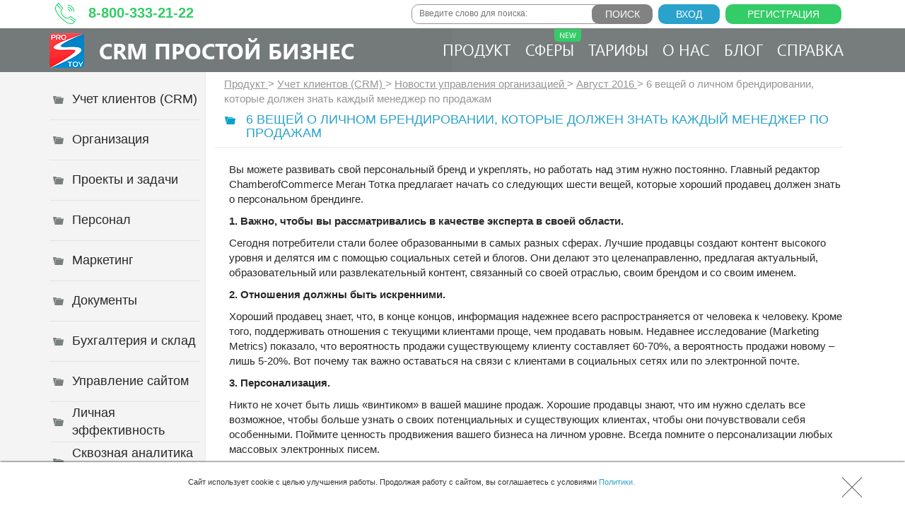

--- FILE ---
content_type: text/html; charset=UTF-8
request_url: https://www.prostoy.ru/2558.html
body_size: 27004
content:

<!DOCTYPE html>
<html lang="ru" >
<head>
    <title>6 вещей о личном брендировании, которые должен знать каждый менеджер по продажам</title>

    <!--    <script src="/lib/min/g=js"></script>-->
    <!--    <link rel="stylesheet" href="/lib/min/g=css" type="text/css" />-->

    <script src="/theme/jquery.min.js"></script>
    <script src="/theme/js/cmsSystemJQuery.js"></script>
    <script src="/theme/js/jquery.lazyloadxt.min.js"></script>
    <script src="/js/libs/jquery-ui/jquery-ui-1.9.2.min.js"></script>
    <link rel="stylesheet" href="/js/libs/jquery-ui/themes/base/minified/jquery-ui.min.css" type="text/css" />
    <link rel="stylesheet" href="/theme/2021/all.css">

    <meta charset="utf-8">
    <meta http-equiv="X-UA-Compatible" content="IE=edge">
    <meta name="viewport" content="width=device-width, initial-scale=1">
    <meta name="format-detection" content="telephone=no">
    <meta name="keywords" content="6, Вещей, Личном, Брендировании, Которые, Должен, Знать, Каждый, Менеджер, Продажам, Сегодня, Почти, Человек, Имеет, Личный, Бренд, И, Продавец, Владелец, Малого, Бизнеса, Можете, Сделать, Многое, Построить, Действительно, Удивительный, Персональный">
    <meta name="description" content="Сегодня почти каждый человек имеет личный бренд. И вы, как продавец или владелец малого бизнеса, можете сделать многое, чтобы построить действительно удивительный персональный бренд.">
    <meta name="google-site-verification" content="yzYwvve5pYgsmiY7eG65RUi2XrJX0n7faB_5U4Eb2EA">
    <meta name="yandex-verification" content="5512f9e2784f1d4e">
    <meta name="yandex-verification" content="1b0861594860954a" />
    <!-- Open Graph -->

<meta property="og:type" content="article">
<meta property="og:site_name" content="CRM «Простой Бизнес»">
<meta property="og:title" content="6 вещей о личном брендировании, которые должен знать каждый менеджер по продажам">
<meta property="og:description" content="Сегодня почти каждый человек имеет личный бренд. И вы, как продавец или владелец малого бизнеса, можете сделать многое, чтобы построить действительно удивительный персональный бренд.">
<meta property="og:url" content="/2558.html">
<meta property="og:locale" content="ru_RU">
<meta property="og:image" content="https://www.prostoy.ru/media/pics/logo2_598_369.png">
<meta property="og:image:width" content="598">
<meta property="og:image:height" content="369">

<meta name="twitter:card" content="summary_large_image">
<meta property="twitter:domain" content="prostoy.ru">
<meta property="twitter:url" content="/2558.html">
<meta name="twitter:title" content="6 вещей о личном брендировании, которые должен знать каждый менеджер по продажам">
<meta name="twitter:description" content="Сегодня почти каждый человек имеет личный бренд. И вы, как продавец или владелец малого бизнеса, можете сделать многое, чтобы построить действительно удивительный персональный бренд.">
<meta name="twitter:image" content="https://uneclipsed-polish.000webhostapp.com/logo2_598_369-removebg-preview.png">

<!-- End Open Graph -->

    <!-- meta property="twitter:image" content="http://prostoy.ru/media/pics/logo2_598_369.png" />
    <meta name="twitter:card" content="summary_large_image" />
    <meta name="twitter:site" content / -->

    <meta name="robots" content="noyaca"/>

<link rel="icon" sizes="120x120" type="image/svg+xml" href="/favicon.svg">
    <link rel="icon" sizes="16x16" type="image/png" href="/favicon.png">
    <link rel="icon" sizes="16x16" type="image/x-icon" href="/favicon.ico">
    <link rel="stylesheet" href="/theme/css/bootstrap.min.css" media="screen" />
    <link rel="stylesheet" href="/theme/animate.css" media="screen" />
    <link rel="stylesheet" href="/theme/help.css" media="screen" />
    <link rel="stylesheet" href="/theme/style_new.css" media="screen" />
    <link rel="stylesheet" href="/svn_css/font-awesome.css" media="screen" />
    <link href="/theme/popup.css" rel="stylesheet" media="screen" />

    <!-- HTML5 Shim and Respond.js IE8 support of HTML5 elements and media queries -->
    <!-- WARNING: Respond.js doesn't work if you view the page via file:// -->
    <!--[if lt IE 9]>
    <script src="https://oss.maxcdn.com/libs/html5shiv/3.7.0/html5shiv.js"></script>
    <script src="https://oss.maxcdn.com/libs/respond.js/1.4.2/respond.min.js"></script>
    <![endif]-->

    <script>
    var isIframe = false;
    try {
        isIframe = window != window.top || (document != document.top && typeof document.top != 'undefined') || self.location != top.location;
    } catch (e) {
        isIframe = true;
    }


    if (isIframe) {
        window.top.location.href = window.location.href;
    }
    </script>

    <script src="https://www.google.com/recaptcha/api.js?render=6LfmirYUAAAAAI06Ii2022_zHqjNlfnuPuKE0S1m"></script>

    <script type="text/javascript">
    var appConfig = {
        serverLink : "agent.prostoy.ru",
        webСlient  : "my.prostoy.ru",
        fileLink   : "file.prostoy.ru"
    };

    var reCaptchaKeys = {
        v2: '6LfyirYUAAAAAIEmgNSfVq58tAVF25w0SNfSREj2',
        v3: '6LfmirYUAAAAAI06Ii2022_zHqjNlfnuPuKE0S1m'
    };
</script>

    
    <script>
        var tag = document.createElement('script');

        tag.src = "https://www.youtube.com/iframe_api";
        var firstScriptTag = document.getElementsByTagName('script')[0];
        firstScriptTag.parentNode.insertBefore(tag, firstScriptTag);
    </script>

    <link href="/svn_scripts/masks/masks_styles.css" rel="stylesheet" type="text/css"/>
    <!--    <script src="/svn_scripts/masks/mask_init.js" type="text/javascript"></script>--><!--minified-->


<!-- Метрики -->
<!-- Yandex.Metrika counter -->
<script type="text/javascript" >
(function(m,e,t,r,i,k,a){m[i]=m[i]||function(){(m[i].a=m[i].a||[]).push(arguments)};
m[i].l=1*new Date();
for (var j = 0; j < document.scripts.length; j++) {if (document.scripts[j].src === r) { return; }}
k=e.createElement(t),a=e.getElementsByTagName(t)[0],k.async=1,k.src=r,a.parentNode.insertBefore(k,a)})
(window, document, "script", "https://mc.webvisor.org/metrika/tag_ww.js", "ym");
ym(6048913, "init", {
clickmap:true,
trackLinks:true,
accurateTrackBounce:true,
webvisor:true,
trackHash:true
});
</script>
<noscript><div><img src="https://mc.yandex.ru/watch/6048913" style="position:absolute; left:-9999px;" alt="" /></div></noscript>
<!-- /Yandex.Metrika counter -->





<!-- Простая Аналитика >> Counter v2 -->
<script async="" type="text/javascript">
    (function (d, w, c) {
        var o = d.getElementsByTagName("script")[0];
        var s = d.createElement("script");
        s.async = true;
        var f = function () {o.parentNode.insertBefore(s, o);};
        var st = w.localStorage.getItem('PAService1264');
        if (!st) w.localStorage.setItem('PAService1264', JSON.stringify({referrer: d.referrer, page: w.location.href, is: false}));

        s.type = "text/javascript";
        s.type = "text/javascript";
        s.src = "https://analytics.prostoy.ru/live/api-v2.min.js";
         

        s.onload = function () {
            w['PAService1264'] = new PAService({
                project: 1264,
                domain: 'prostoy.ru',
            });
        };
        if (w.opera === "[object Opera]") d.addEventListener("DOMContentLoaded", f, false); else f();
    })(document, window, 'pa_service')
</script>
<!-- Простая Аналитика << Counter v2 -->



    

    <link rel="dns-prefetch" href="//twitter.com">
<link rel="dns-prefetch" href="//agent.prostoy.ru">
<link rel="dns-prefetch" href="//file.prostoy.ru">
<link rel="dns-prefetch" href="//facebook.com">
<link rel="dns-prefetch" href="//www.facebook.com">
<link rel="dns-prefetch" href="//web.facebook.com">
<link rel="dns-prefetch" href="//google.com">
<link rel="dns-prefetch" href="//www.google.com">
<link rel="dns-prefetch" href="//www.google-analytics.com">

<link rel="dns-prefetch" href="//analytics.prostoy.ru">
<link rel="dns-prefetch" href="//mc.yandex.ru">
<link rel="dns-prefetch" href="//code.jquery.com">
<link rel="dns-prefetch" href="//connect.facebook.net">
<link rel="dns-prefetch" href="//www.youtube.com">
<link rel="dns-prefetch" href="//www.gstatic.com">
<link rel="preconnect" href="https://www.google-analytics.com">

<!--script type="application/ld+json">
{ "@context": "https://schema.org",
 "@type": "Article",
 "headline": "6 вещей о личном брендировании, которые должен знать каждый менеджер по продажам",
 "alternativeHeadline": "6 вещей о личном брендировании, которые должен знать каждый менеджер по продажам",
 "image": "http://prostoy.ru/media/pics/logo2_598_369.png",
 "keywords": "6, Вещей, Личном, Брендировании, Которые, Должен, Знать, Каждый, Менеджер, Продажам, Сегодня, Почти, Человек, Имеет, Личный, Бренд, И, Продавец, Владелец, Малого, Бизнеса, Можете, Сделать, Многое, Построить, Действительно, Удивительный, Персональный",
"publisher": {
    "@type": "Organization",
    "name": "Простой бизнес",
    "logo": {
      "@type": "ImageObject",
      "url": "https://www.prostoy.ru/theme/logo.png"
    }
  },
 "url": "https://www.prostoy.ru",
   "mainEntityOfPage": {
    "@type": "WebPage",
    "@id": "https://www.prostoy.ru/2558.html"
  },
 "datePublished": "2022-01-12",
 "dateCreated": "2022-01-12",
 "description": "Сегодня почти каждый человек имеет личный бренд. И вы, как продавец или владелец малого бизнеса, можете сделать многое, чтобы построить действительно удивительный персональный бренд."
 }
</script -->
 <script type="application/ld+json">
{
  "@context": "https://schema.org/",
  "@type": "Article",
  "mainEntityOfPage": {
    "@type": "WebPage",
    "@id": "https://www.prostoy.ru/2558.html"
  },
  "headline": "6 вещей о личном брендировании, которые должен знать каждый менеджер по продажам",
  "image": [
    "https://www.prostoy.ru//media/icons/2558.png"
   ],
  "datePublished": "05.08.2016",
  "dateModified": "05.08.2016",
  "author": {
    "@type": "Person",
    "name": "Prostoy.ru"
  },
  "publisher": {
    "@type": "Organization",
    "name": "Prostoy.ru",
    "logo": {
      "@type": "ImageObject",
      "url": "https://www.prostoy.ru/doc/logo.png"
    }
  },
  "description": "Сегодня почти каждый человек имеет личный бренд. И вы, как продавец или владелец малого бизнеса, можете сделать многое, чтобы построить действительно удивительный персональный бренд." 
}
</script>
 <!-- микроразметка -->

<!-- Microsoft Clarity -->
<script async="" src="https://www.clarity.ms/s/0.7.10/clarity.js"></script>
<script async="" src="https://mc.yandex.ru/metrika/tag.js"></script>
<script async="" src="https://www.clarity.ms/tag/ifzlgui8fw"></script>
<script type="text/javascript">
    (function(c,l,a,r,i,t,y){
        c[a]=c[a]||function(){(c[a].q=c[a].q||[]).push(arguments)};
        t=l.createElement(r);t.async=1;t.src="https://www.clarity.ms/tag/"+i;
        y=l.getElementsByTagName(r)[0];y.parentNode.insertBefore(t,y);
    })(window, document, "clarity", "script", "ifzlgui8fw");
</script>
<!-- End Microsoft Clarity -->
<script >var __baseAdress="http://www.prostoy.ru"</script></head>
<style>
.utl-icon-fb a {display: none !important;}
</style>
<body id="blog">
<!--script>
    (function(w, d, s, h, id) {
        w.roistatProjectId = id; w.roistatHost = h;
        var p = d.location.protocol == "https:" ? "https://" : "http://";
        var u = /^.*roistat_visit=[^;]+(.*)?$/.test(d.cookie) ? "/dist/module.js" : "/api/site/1.0/"+id+"/init";
        var js = d.createElement(s); js.charset="UTF-8"; js.async = 1; js.src = p+h+u; var js2 = d.getElementsByTagName(s)[0]; js2.parentNode.insertBefore(js, js2);
    })(window, document, 'script', 'cloud.roistat.com', '0063ca8a3738b2a4f038d76afee7e0f9');
</script-->


<!-- убрать стили у врапера, хедера и удалить блок action_top_ban -->
<div style="" id="wrapper">

    <a href="#" id="toTop">Наверх</a>

    <div class="bg"></div>
    <header style="" class="navbar navbar-fixed-top heder_action_top_ban">
                <!-- action_top_ban -->
    <!--style>
                #wrapper {padding-top: 100px;}
              .heder_action_top_ban {background: url(/theme/bghead.png) repeat-x 0 100%; height: 164px;}
           .hidden {
             opacity: 0;
             transition: opacity 1s ease-in-out;
         }

         .visible {
             opacity: 1;
         }
         .action_top_ban .mobil {display: none;}
         .action_top_ban .desktop {display: block;}
         @media (max-width: 510px) {
                                   .action_top_ban .mobil {
                                       display: block;
                                   }
                                   .action_top_ban .desktop {
                                       display: none;
                                   }
                     }
    </style>
            <div id="action_top_ban" style="height: 57px;" class="action_top_ban hidden">
                    <a href="/1777.html">
                        <img class="desktop" style="width: 100%; height: 100%; object-fit: cover;" src="/theme/action_top_ban.png">
                        <img class="mobil" style="width: 100%; height: 100%;" src="/theme/Mobile version.png">
                    </a>
            </div>
      <script>
          window.addEventListener('load', function() {
           const actionTopBan = document.getElementById('action_top_ban');
           if (actionTopBan) {
               actionTopBan.classList.remove('hidden');
               actionTopBan.classList.add('visible');
           }
       });
       </script -->
      <!-- End action_top_ban -->
        <div class="container" id="header">
            <div class="row">
                <div class="col-lg-4">
                    <p class="phone" alt="" title=" Время работы техподдержки 9:00-18:00 пн-пт"><a href="tel:88003332122">8-800-333-21-22</a></p>
                </div>
                <div class="col-lg-8 chunk_auth">
                    <script>
$(document).ready(function(){
$.post('/auth.php',{check:1},function(data){
var str = '<a href="/register" class="linkreg" alt="Полный функционал в течение 30 дней абсолютно бесплатно!" title="Полный функционал в течение 30 дней абсолютно бесплатно!">Регистрация</a>';
str += ' <a class="linkreg login" href="#myModal2" data-toggle="modal">Вход</a>';/*кнопка входа*/
if(window.location.pathname != '/'){
str += '';/*кнопка входа*/
}
if(data.name){
if(window.location.pathname == '/' || window.location.pathname == '/index_B.html' || window.location.pathname == '/test_.html'){
  $('#form_registr2').remove();
  $('.panel_seti').remove();
  $('.panel_form').remove();
  $('.wrappanel').addClass('nobg');
  $('.register_button_index').remove();

  $('.register_click_index').addClass('billing_click').attr('s_id', '4').attr('trial_order', 'true');
  $('.billing_click').click(function (e) {
      e.preventDefault();
      billingClick(this);
  });
  //$('.billing_click_index').show();
}
str = '<div class="auth">'+
 '<a href="//'+appConfig['webСlient']+'"><span>'+data.name+'</span></a>'+
        '<div class="img_foto" style="background: url('+data.avatar+') no-repeat 50%/cover;"><img style="display: none;" src="'+data.avatar+'" /></div>'+
        '<p><a class="exit" href="/?exit=1&noredirect=1"><span>Выход</span></a></p>'+
    '</div>';
}
$('.chunk_auth').prepend(str);
//document.write(str);
},'json')
})
</script>
<script>
    $(document).ready(function() {
        $("body").delegate('a.exit','click',function(e) {
            e.preventDefault();
            var self = $(this);
            $.ajax({
                url: $(self).attr("href"),
                data: $(self).serialize(),
                dataType: "jsonp",
                crossDomain: true,
                cache: false,
                sync: false,
                xhrFields: {
                    withCredentials: true
                },
                success: function(data) {
                    $.ajax({
                        url: "//"+appConfig['webСlient']+"/authorization.php?exit=1&noredirect=1",
                        dataType: "jsonp",
                        crossDomain: true,
                        cache: false,
                        xhrFields: {
                            withCredentials: true
                        },
                        success: function(data) {
                           /* $.ajax({
                                url: "//m.prostoy.ru"+$(self).attr("href"),
                                dataType: "jsonp",
                                crossDomain: true,
                                cache: false,
                                xhrFields: {
                                    withCredentials: true
                                },
                                success: function() {*/
                                    document.location.reload();
                            /*    }
                            });*/
                        }
                    });
                }
            });
        });
    });
</script>
                    <form id="search_form" action="/search.php" method="get">
                        <input type="text" name="request" id="searchtext" placeholder="Введите слово для поиска:" class="validate[required]" data-errormessage-value-missing="Пожалуйста, введите текст для поиска." />
                        <input type="submit" name="" value="Поиск" id="searchbtn" />
                    </form>
                </div>
            </div>
            <div class="row">
                <div class="col-lg-5">
                    <div class="hlogo"><a alt="Оставайтесь дома, а мы поможем настроить удалённую работу!" title="Оставайтесь дома, а мы поможем настроить удалённую работу!" href="/" class="logo">CRM Простой бизнес</a></div>
                </div>
                <div class="col-lg-7">
                    <a id="nav-toggle" href="javascript:;"><span></span></a>
                    <form class="panel_search" action="/search.php" method="get">
                        <input type="text" name="request" id="searchtext" placeholder="Поиск:" />
                    </form>
                    <nav>
                        <a  href="/upravlenie-vzaimootnoshenijami-s-klientami-crm-sistemy">Продукт</a>
                        <a href="/otrasli.html" style="position: relative">Сферы <img src="/theme/new.png" style="position: absolute; top: 0; right: 0;"></a>
                            <a href='/price'>
Тарифы
</a>
<a href='/contacts'>
О нас
</a>

                            <a  href="/blog-kompanii-prostoj-biznes">Блог</a>
                                <a href="/help/index.html">Справка</a>
                    </nav>
                </div>
            </div>
        </div>
    </header>

    <section>
        <div class="container d-flex">
            <div id="left">
                <nav id="navleft"  >
                    
                        
                                                <p class='pbtn1'>
<a href='/uchet-klientov-crm' title='Учет Клиентов'><b>Учет клиентов (CRM)</b></a>
</p>
<p class='pbtn2'>
<a href='/sistema-upravlenija-organizaciej' title='CRM Для Управления Организацией'><b>Организация</b></a>
</p>
<p class='pbtn3'>
<a href='/sistema-upravlenija-proektami' title='CRM Для Управления Проектами'><b>Проекты и задачи</b></a>
</p>
<p class='pbtn4'>
<a href='/hrm-sistema-upravlenija-personalom-organizacii' title='Система Управления Персоналом CRM «Простой Бизнес»'><b>Персонал</b></a>
</p>
<p class='pbtn5'>
<a href='/sistema-marketinga' title='Система Для Маркетинга CRM «Простой Бизнес»'><b>Маркетинг</b></a>
</p>
<p class='pbtn6'>
<a href='/avtomatizacija-dokumentooborota-crm' title='Программа Для Работы С Документами CRM «Простой Бизнес»'><b>Документы</b></a>
</p>
<p class='pbtn7'>
<a href='/sklad-buhgalterija-crm' title='Программа Для Бухгалтерии И Склада'><b>Бухгалтерия и склад</b></a>
</p>
<p class='pbtn8'>
<a href='/sistema-upravlenija-sajtom-cms-crm' title='Система Управления Сайтом В CRM-Системе «Простой Бизнес»'><b>Управление сайтом</b></a>
</p>
<p class='pbtn9'>
<a href='/36.html' title='Повышение Эффективности Сотрудников с Помощью CRM-системы «Простой бизнес»'><b>Личная эффективность</b></a>
</p>
<p class='pbtn10'>
<a href='/3214.html' title='Сквозная Аналитика В CRM-Система «Простой Бизнес»'><b>Сквозная аналитика бизнеса</b></a>
</p>

                        
                        </nav>
            </div>
            <main id="main">
                <div class="main">
                    <p class="plocation">
                                                                                                <a href='/index.html' class='location' title='Продукт'>
Продукт
</a>
 &gt; <a href='/uchet-klientov-crm' class='location' title='Учет клиентов (CRM)'>
Учет клиентов (CRM)
</a>
 &gt; <a href='/138.html' class='location' title='Новости управления организацией'>
Новости управления организацией
</a>
 &gt; <a href='/2554.html' class='location' title='Август 2016'>
Август 2016
</a>
 &gt; <span class='location current'>
6 вещей о личном брендировании, которые должен знать каждый менеджер по продажам
</span>

                                                </p>
                    <div class="block_h2">
                        <a href="#" id="click"><span></span></a><h1>6 вещей о личном брендировании, которые должен знать каждый менеджер по продажам</h1>
                    </div>
                    <div class="txt">
                        <p>Вы можете развивать свой персональный бренд и укреплять, но работать над этим нужно постоянно. Главный редактор ChamberofCommerce Меган Тотка предлагает начать со следующих шести вещей, которые хороший продавец должен знать о персональном брендинге.</p>
<p><b>1. Важно, чтобы вы рассматривались в качестве эксперта в своей области.</b></p>
<p>Сегодня потребители стали более образованными в самых разных сферах. Лучшие продавцы создают контент высокого уровня и делятся им с помощью социальных сетей и блогов. Они делают это целенаправленно, предлагая актуальный, образовательный или развлекательный контент, связанный со своей отраслью, своим брендом и со своим именем.</p>
<p><b>2. Отношения должны быть искренними.</b></p>
<p>Хороший продавец знает, что, в конце концов, информация надежнее всего распространяется от человека к человеку. Кроме того, поддерживать отношения с текущими клиентами проще, чем продавать новым. Недавнее исследование (Marketing Metrics) показало, что вероятность продажи существующему клиенту составляет 60-70%, а вероятность продажи новому – лишь 5-20%. Вот почему так важно оставаться на связи с клиентами в социальных сетях или по электронной почте.</p>
<p><b>3. Персонализация.</b></p>
<p>Никто не хочет быть лишь «винтиком» в вашей машине продаж. Хорошие продавцы знают, что им нужно сделать все возможное, чтобы больше узнать о своих потенциальных и существующих клиентах, чтобы они почувствовали себя особенными. Поймите ценность продвижения вашего бизнеса на личном уровне. Всегда помните о персонализации любых массовых электронных писем.</p>
<p><b>4. Не преуменьшайте значение социальных сетей.</b></p>
<p>Социальные сети и цифровые гаджеты не должны быть на обочине вашего маркетинга и личного брендирования. Они становятся частью жизни лучших продавцов. Социальные сети и цифровые инструменты помогают строить вашу коммуникационную сеть. Лучшие продавцы понимают, что так они могут создавать новые связи в любой день недели с любого места. Кстати, в этом смысле выходу на новый уровень <a href="/upravlenie-vzaimootnoshenijami-s-klientami-crm-sistemy">управления взаимоотношениями с клиентами</a> помогают CRM-системы, например, «Простой бизнес».</p>
<p><b>5. Будьте внимательны к мелочам.</b></p>
<p>Чистая и аккуратная одежда, причесанные волосы производят хорошее первое впечатление. Уделяйте внимание и другим деталям: проверяйте письма на наличие ошибок, работайте над своей речью и т.д. Все это производит положительное впечатление на окружающих.</p>
<p><b>6. Примите, что излишняя настойчивость ничего хорошего вам не даст.</b></p>
<p>Хорошие продавцы знают о важности паузы и никогда не навязываются, чтобы не отпугнуть от себя людей. Да, быть напористыми и упорными – это хорошо, но это никогда не должно превращаться в давление на людей. Вы же не хотите прослыть надоедливым и в итоге получить бренд «навязчивый человек»?</p>
<p>Итак, лучшие продавцы сосредоточены на их личном бренде. Информация о них распространяется из уст в уста еще долгое время после очередного информационного повода. Самое главное – в том, что хорошие продавцы и успешные владельцы малого бизнеса всегда помнят: сильный личный бренд должен постоянно развиваться.</p>

                        <div data-background-alpha="0.0" data-buttons-color="#FFFFFF" data-counter-background-color="#ffffff" data-share-counter-size="12" data-top-button="false"
 data-share-counter-type="separate" data-share-style="1" data-mode="share" data-like-text-enable="false" data-mobile-view="false" data-icon-color="#ffffff"
 data-orientation="horizontal" data-text-color="#000000" data-share-shape="round-rectangle" data-sn-ids="vk.tw.ok.gp." data-share-size="30"
 data-background-color="#ffffff" data-preview-mobile="false" data-mobile-sn-ids="vk.tw.ok.gp." data-pid="1417089" data-counter-background-alpha="1.0"
  data-following-enable="false" data-exclude-show-more="true" data-selection-enable="true" class="uptolike-buttons" ></div>
                        

                                                <h3>Комментарии</h3>
<form action='' method='post' id="commentForm" class='commentForm' name='comment'>
	<input type='hidden' id='url'       value='2558.html'>
	<input type='hidden' id='idcomment' value='0'>
	<input type='hidden' id='gLocal'    value='0'>
	<input type='hidden' id='mailer'    value='0'>
	<input type='hidden' id='cName'     value='0'>
	<input type='hidden' id='cEmail'    value='0'>
    <textarea id="mess" rows="1" placeholder="Введите комментарий:"
              class="validate[required]"
              data-errormessage-value-missing="Пожалуйста, введите Ваше сообщение."></textarea>

            <div class="row" style="display:none">
            
                <div class="col-md-6" id="nameuser">
                    <input type="text" onfocus="nameonfocus(this, 1)" placeholder="Имя:"
                           id="name" style="float:left;margin-right: 10px;"
                           class="validate[required,custom[onlyLetterSp]]"
                           data-errormessage-value-missing="Пожалуйста, заполните поле «Имя»."
                           data-errormessage-custom-error="Пожалуйста, заполните поле «Имя» корректно (допустимы только буквы).">
                </div>

                <div class="col-md-6">
                    <div id="comment-g-recaptcha"></div>
                    <input id="comment-g-recaptcha-version"       type="hidden" name="g-recaptcha-version" value="3">
                    <input id="comment-g-recaptcha-response-v3"   type="hidden" name="g-recaptcha-response-v3" value="">
                </div>
            
                <div class="col-md-6" id="checkemailf">
                    <input type="checkbox" id="sendemail" onclick="csemail(this, 1)">
                    <label>Оповещать по e-mail при комментировании</label>
                    <input type="text" style="display: none;" onfocus="emailonfocus(this, 1)" value=""
                           placeholder="E-mail:" id="email"
                           class="validate[required,custom[email]]"
                           data-prompt-position="bottomLeft"
                           data-errormessage-value-missing="Пожалуйста, введите e-mail.">
                </div>

                <div class="col-md-12 text-right" id="buttsend">
                    <input id="comment-form-submit" type="button" class="but" value="Отправить" onclick="sendComment(this)">
                </div>
            
        </div>
    </form>

<div id="replyForm" style="display:none">
    <form id="commentForm2" class="commentForm" style="display:block">
        <textarea id="mess2" rows="4" placeholder="Введите комментарий"
                  class="validate[required]"
                  data-prompt-position="bottomLeft"
                  data-errormessage-value-missing="Пожалуйста, введите Ваше сообщение."></textarea>
                    <table>
                <tr>
                    <td id="nameuser">
                        <input type="text" onfocus="nameonfocus(this, 2)" placeholder="Имя:" id="name2"
                               style="float:left;margin-right: 10px;"
                               class="validate[required,custom[onlyLetterRu]]"
                               data-prompt-position="bottomLeft"
                               data-errormessage-value-missing="Пожалуйста, заполните поле «Имя»."
                               data-errormessage-custom-error="Пожалуйста, заполните поле «Имя» корректно (допустимы только буквы).">
                    </td>
                    <td>
                        <div id="reply-g-recaptcha"></div>
                        <input id="reply-g-recaptcha-version"       type="hidden" name="g-recaptcha-version" value="3">
                        <input id="reply-g-recaptcha-response-v3"   type="hidden" name="g-recaptcha-response-v3" value="">
                    </td>
                </tr>
                <tr>
                    <td id="checkemailf2">
                        <input type="checkbox" id="sendemail2" onclick="csemail(this, 2)"><label>Оповещать по e-mail при комментировании</label>

                        <input type="text" onfocus="emailonfocus(this, 2)" value="" placeholder="E-mail:" id="email2"
                               style="display: none;" class="validate[required,custom[email]]"
                               data-prompt-position="bottomLeft"
                               data-errormessage-value-missing="Пожалуйста, введите e-mail.">
                    </td>

                    <td align="right" id="buttsend2">
                        <input id="reply-form-submit" type="button" class="but" value="Отправить" onclick="sendComment2(this)">
                    </td>
                </tr>
            </table>
            </form>
</div>

<div id='commentBody'><p id='commid646'><span class='bgspan'><b><a href='#646'>Татьяна Ивановна</a></b> - 26.08.2016</span><span class='spanpadd'>Навязчивость в продажах - это ужасно. Если клиент взял паузу, чтобы обдумать предложение, не стоит ему названивать, уговаривать и снижать цену. А именно так большинство и делают. <span id='ot646' onclick='commentfor(646)' style='text-decoration:underline; cursor:pointer;'>Ответить</span></span><div id='comm646'></div></p>
<p id='commid635'><span class='bgspan'><b><a href='#635'>Дмитрий</a></b> - 05.08.2016</span><span class='spanpadd'>Спасибо за дельные советы. Действительно, личный бренд играет огромное значение в продажах <span id='ot635' onclick='commentfor(635)' style='text-decoration:underline; cursor:pointer;'>Ответить</span></span><div id='comm635'></div></p>
</div>

<script type='text/javascript' src='/comment/scriptcomment.js'></script>
                                                                        <!--p class="spellcheck"><img src="/spellcheck/spellcheck.gif" /></p-->
                    </div>
                </div>
            </main>
        </div>
    </section>
    <div class="footerclear"></div>
</div>
<footer>
    <!--div id="block_forms">
      <div class="container">
            <div class="subscription">
                    <script type="text/javascript">
    $(document).ready(function() {
        $("#subscription_form").on('submit', function(e) {
            e.preventDefault();
            if ($('#subscription_form').validationEngine('validate')) {
                $("#subscription_action").attr("disabled", true);
                $.post($(this).attr("action"), $(this).serialize(), function(data){
                    if(data.status == 'OK'){
                        alert('Спасибо! Ирина напишет Вам вскоре!');
                        $('#subscription_form').trigger('reset');
                        $("#subscription_action").removeAttr("disabled");
                    }else{
                        switch(data.code){
                            case 1:
                                $("#subscription_name").validationEngine("showPrompt", "Пожалуйста, заполните поле «Имя».", "error", true);
                                break
                            case 2:
                                $("#subscription_email").validationEngine("showPrompt", "Пожалуйста, введите e-mail.", "error", true);
                                break
                            case 3:
                                $("#subscription_email").validationEngine("showPrompt", "Пожалуйста, введите корректный e-mail.", "error", true);
                                break
                            case 4:
                                $("#subscription_name").validationEngine("showPrompt", "С Вашего IP-адреса только что была принята подписка. Попробуйте, пожалуйста, через несколько минут.", "error", true);
                                break
                        }
                        $("#subscription_action").removeAttr("disabled");
                    }
                }, 'json');
            }
        });
    });
</script>

<img src="/theme/icon.png" alt="" />
                  <p>Я пишу забавные письма 2 раза в месяц ;) <span>Ирина Лой</span><br><a href="/2268.html">Посмотрите примеры</a></p>
                  <form id="subscription_form" action="/sendtask/subscription.php" method="post">
                    <input type="text" id="subscription_name" name="name" placeholder="Имя:" class="validate[required,custom[onlyLetterSp]]" data-errormessage-value-missing="Пожалуйста, заполните поле «Имя»."
    data-errormessage-custom-error="Пожалуйста, заполните поле «Имя» корректно (допустимы только буквы)." />
                        <input type="text" id="subscription_email" name="email" placeholder="E-mail:" class="validate[required,custom[email]]" data-errormessage-value-missing="Пожалуйста, введите e-mail." />
                        <input type="submit" id="subscription_action" value="Получать письма" />
                        <p class="butmodal">Нажимая на кнопку, Вы даете <a href="/4288.html">согласие</a> на обработку своих персональных данных</p>
                  </form>
                  </div>
          </div>
    </div-->
    <div id="form_registr3" style="text-align: center;">
        <div class="registr">
            <h2>Быстрая регистрация в бесплатной CRM</h2>
            <script>
        var click_s = false;
        var send_sms = false;
        $(document).ready(function () {
            function stringToXml(string) {
                var browserName = navigator.appName, doc;
                if (browserName == 'Microsoft Internet Explorer') {
                    doc = new ActiveXObject('Microsoft.XMLDOM');
                    doc.async = 'false';
                    doc.loadXML(string);
                } else {
                    doc = (new DOMParser()).parseFromString(string, 'text/xml');
                }
                return doc;
            }

            $('#formreg3').validationEngine({validationEventTrigger: 'submit', maxErrorsPerField: 1, scroll: false});

            var errors = {
                '1': {
                    field: "keystring_formreg3",
                    message: "Код с картинки введен неверно."
                },
                '2': {
                    field: "email_formreg3",
                    message: "Пользователь с указанным адресом E-mail уже зарегистрирован в системе. <br /> Восстановить пароль можно на <a target='_blank' href='/restore_password/'>этой странице</a>."
                },
                '3': {
                    field: "email_formreg3",
                    message: "Пользователь с указанным e-mail уже приглашался в систему, но еще не был активирован. Проверьте, пожалуйста, Ваш ящик."
                },
                '4': {
                    field: "email_formreg3",
                    message: "Пользователь с указанным e-mail уже приглашался в систему, но еще не был активирован. При отправке приглашения возникли ошибки."
                },
                '5': {
                    field: "email_formreg3",
                    message: "Пользователь с указанным адресом E-mail уже подал заявку на регистрацию в системе и ожидает ответа модератора",
                },
                '6': "Регистрация с Вашего ip-адреса запрещена. Обратитесь в службу поддержки.",
                '7': {
                    field: "email_formreg3",
                    message: "Почтовый сервер Вашего ящика недоступен. Проверьте, пожалуйста, корректность написания электронного адреса.",
                },
                '8': "При создании учетной записи возникла непредвиденная ошибка - 1054. Обратитесь, пожалуйста, в техническую поддержку.",
                '9': {
                    field: "mobile_formreg3",
                    message: "Пользователь с указанным номером мобильного телефона уже зарегистрирован в системе.<br />Восстановить пароль можно на <a target='_blank' href='/restore_password/'>этой странице</a>."
                },
                '10': {
                    field: "mobile_formreg3",
                    message: "Пользователь с указанным номером мобильного телефона уже приглашался в систему, но еще не был активирован. Проверьте, пожалуйста, Ваш ящик."
                },
                '11': {
                    field: "mobile_formreg3",
                    message: "Пользователь с указанным номером мобильного телефона уже приглашался в систему, но еще не был активирован. При отправке приглашения возникли ошибки."
                },
                '12': {
                    field: "mobile_formreg3",
                    message: "Пользователь с указанным номером мобильного телефона уже подал заявку на регистрацию в системе и ожидает ответа модератора."
                },
                '13': {
                    field: "mobile_formreg3",
                    message: "Номер мобильного телефона неверен или не заполнен."
                },
                '302': {
                    field: "mobile_formreg3",
                    message: "Пожалуйста, введите номер телефона<br />в международном формате: +7ХХХХХХХХХХ"
                },
                '303': {
                    field: "mobile_formreg3",
                    message: "Пользователь с указанным номером мобильного телефона уже зарегистрирован в системе.<br />Восстановить пароль можно на <a target='_blank' href='/restore_password/'>этой странице</a>."
                },
                '304': {
                    field: "mobile_formreg3",
                    message: "Произошла ошибка при отправке кода, пожалуйста, повторите попытку еще раз."
                },
                '305': {
                    field: "smsCode_formreg3",
                    message: "Код с SMS введен неверно."
                },
                '308': {
                    field: "mobile_formreg3",
                    message: "Произошла ошибка при отправке кода, пожалуйста, повторите попытку еще раз."
                },
                '309': {
                    field: "mobile_formreg3",
                    message: "На данный номер уже отправлена SMS с кодом менее 40 секунд назад."
                },
                '311': {
                    field: "smsCode_formreg3",
                    message: "Количество попыток неверных кодов превышено, пожалуйста, запросите новый код."
                }
            };

            $("#name_formreg3,#email_formreg3,#mobile_formreg3").on("change", function (e) {
                if ($(this).validationEngine('validate') !== false) {
                    $(this).closePrompt();
                }
            });

            $("#sendCode_formreg3").on("click", function (e) {
                e.preventDefault();
                if (send_sms === true) {
                    return false;
                }
                var m = $("#mobile_formreg3").validationEngine('validate');
                var n = $("#name_formreg3").validationEngine('validate');
                var e = $("#email_formreg3").validationEngine('validate');
                if (m === false || n === false || e === false) {
                    return false;
                }
                //5
                $.ajax({
                    type: "POST",
                    url: '//agent.prostoy.ru/register/get_sms_code.php',
                    data: '<request><mobile>' + $("#mobile_formreg3").val() + '</mobile></request>',
                    success: function (response) {
                        $("#formreg3_error").empty();
                        $("#smsCode_formreg3").val("");
                        var data = stringToXml(response);
                        if ($("response", data).attr("status") === "error") {
                            var error = $("response", data).attr("err_num");
                            var errorData = errors[error];
                            if (typeof errorData === "object") {
                                $('#' + errorData.field).validationEngine('showPrompt', errorData.message, 'error', true);
                            } else {
                                $("#formreg3_error").html(errorData);
                            }
                        } else {
                            if ($("response", data).attr("status") === "OK") {
                                send_sms = true;
                                send_sms_3 = true;
                                form_reg_changed_id = 'formreg3';
                                $("#sendCode_formreg3").addClass('disabled');
                                $("#mobile_formreg3").validationEngine('showPrompt', 'В течение минуты на этот номер придет SMS с кодом подтверждения. Повторно код можно будет запросить через 40 секунд.', 'pass', true)
                                setTimeout(function () {
                                    send_sms = false;
                                    $("#sendCode_formreg3").removeClass('disabled');
                                }, 40000);
                                setTimeout(function () {
                                    registrationIfEndTimerIndex3();
                                }, 60000);
                            }
                        }
                    },
                    error: function () {
                        var $self = $("#formreg3");
                        var data = {
                            form: $self.serialize()
                        };
                        $.post('/active/register_save.php', data, function (status) {
                            if (status === 'success') {
                                var email = $.trim($("#email_formreg3", $self).val());
                                var phone = $.trim($("#mobile_formreg3", $self).val());
                                var href = "/register?OK=1&email=" + email + "&phone=" + phone + "&guid=0&id=0&user_hash=0";
                                location.href = href;
                            } else {
                                alert('К сожалению произошла ошибка, пожалуйста, попробуйте через время.');
                            }
                        });
                    }
                });
            });

            $("#formreg3").on("submit", function (e) {
                click_s = true;
                e.preventDefault();
                var $self = $(this);
                if ($self.validationEngine('validate') === false) {
                    return false;
                }
                $("#formreg3_error").html("<p style='text-align: center;margin-bottom: 0;position: absolute;left: 50%;margin-left: -22px;'><img src='/theme/ajax-loader_blue.gif' style='float:none;margin: 0 auto; width:43px;height: 11px;'></p>");
                $.ajax({
                    type: "POST",
                    url: $self.attr('action'),
                    data: $self.serialize(),
                    success: function (response) {
                        var email = $.trim($("#email_formreg3", $self).val());
                        var phone = $.trim($("#mobile_formreg3", $self).val());
                        $("#formreg3_error").empty();
                        var data = stringToXml(response);
                        if ($("response", data).attr("status") === "error") {
                            var error = $("response", data).attr("err_num");
                            var errorData = errors[error];
                            if (typeof errorData === "object") {
                                $('#' + errorData.field).validationEngine('showPrompt', errorData.message, 'error', true);
                            } else {
                                $("#formreg3_error").html(errorData);
                            }
                            if (error == '311') {
                                send_sms = false;
                                $("#sendCode_formreg3").removeClass('disabled');
                            }
                            $("#smsCode_formreg3", $self).val("");
                        } else {
                            if ($("response", data).attr("status") === "OK") {
                                send_sms_3 = false;
                                form_reg_changed_id = null;
                                var guid = $("guid", data).text();
                                var id = $("id", data).text();
                                var user_hash = $("user_hash", data).text();
                                var href = "/register?OK=1&email=" + email + "&phone=" + phone + "&guid=" + guid + "&id=" + id + "&user_hash=" + user_hash;
                                if (typeof(pgd) !== "undefined") {
                                    href += "&pgd=" + pgd;
                                }

                                location.href = href;
                            }
                        }
                    },
                    error: function () {
                        var data = {
                            form: $self.serialize()
                        };
                        $.post('/active/register_save.php', data, function (status) {
                            if (status === 'success') {
                                send_sms_3 = false;
                                form_reg_changed_id = null;
                                var email = $.trim($("#email_formreg3", $self).val());
                                var phone = $.trim($("#mobile_formreg3", $self).val());
                                var href = "/register?OK=1&email=" + email + "&phone=" + phone + "&guid=0&id=0&user_hash=0";
                                location.href = href;
                            } else {
                                alert('К сожалению произошла ошибка, пожалуйста, попробуйте через время.');
                            }
                        });
                    }
                });
                click_s = false;
            });

            function registrationIfEndTimerIndex3() {
                let m = $("#mobile_formreg3").validationEngine('validate');
                let n = $("#name_formreg3").validationEngine('validate');
                let e = $("#email_formreg3").validationEngine('validate');
                if (m === false || n === false || e === false || send_sms === true) {
                    return false;
                }

                let $self = $("#formreg3");
                let send = {
                    formreg: $self.serialize()
                };
                $("#formreg3_error").html("<p style='text-align: center;margin-bottom: 0;position: absolute;left: 50%;margin-left: -22px;'><img src='/theme/ajax-loader_blue.gif' style='float:none;margin: 0 auto; width:43px;height: 11px;'></p>");
                $.ajax({
                    type: "POST",
                    url: '/active/register_save.php',
                    data: send,
                    success: function (response) {
                        let email = $.trim($("#email_formreg3", $self).val());
                        let phone = $.trim($("#mobile_formreg3", $self).val());
                        $("#formreg3_error").empty();
                        let data = stringToXml(response);
                        if ($("response", data).attr("status") === "error") {
                            let error = $("response", data).attr("err_num");
                            let errorData = errors[error];
                            if (typeof errorData === "object") {
                                $('#' + errorData.field).validationEngine('showPrompt', errorData.message, 'error', true);
                            } else {
                                $("#formreg3_error").html(errorData);
                            }
                            if (error == '311') {
                                send_sms = false;
                                $("#sendCode_formreg3").removeClass('disabled');
                            }
                            $("#smsCode_formreg3", $self).val("");
                        } else {
                            if ($("response", data).attr("status") === "OK") {
                                send_sms_3 = false;
                                form_reg_changed_id = null;
                                let guid = $("guid", data).text();
                                let id = $("id", data).text();
                                let user_hash = $("user_hash", data).text();
                                let href = "/register?OK=1&email=" + email + "&phone=" + phone + "&guid=" + guid + "&id=" + id + "&user_hash=" + user_hash;
                                if (typeof(pgd) !== "undefined") {
                                    href += "&pgd=" + pgd;
                                }

                                location.href = href;
                            }
                        }
                    }
                });
            }

            setTimeout(setFieldsForRegisterIndex3, 1000);
        });

        function getCookieForRegisterIndex3(name) {
            let matches = document.cookie.match(new RegExp(
                "(?:^|; )" + name.replace(/([\.$?*|{}\(\)\[\]\\\/\+^])/g, '\\$1') + "=([^;]*)"
            ));
            let res = matches ? decodeURIComponent(matches[1]) : undefined;

            return res;
        }

        function setFieldsForRegisterIndex3() {
            let roistat_visit = getCookieForRegisterIndex3('roistat_visit');
            let pro_visit = getCookieForRegisterIndex3('pro_visit');
            let pro_client = getCookieForRegisterIndex3('pro_client');

            if (roistat_visit !== undefined && roistat_visit !== 'undefined') {
                $('#roistat_visit_formreg3').val(roistat_visit);
            }
            if (pro_visit !== undefined && pro_visit !== 'undefined') {
                $('#pro_visit_formreg3').val(pro_visit);
            }
            if (pro_client !== undefined && pro_client !== 'undefined') {
                $('#pro_client_formreg3').val(pro_client);
            }
            if (roistat_visit === undefined || pro_visit === undefined || pro_client === undefined ||
                roistat_visit === 'undefined' || pro_visit === 'undefined' || pro_client === 'undefined') {
                setTimeout(setFieldsForRegisterIndex3, 1000);
            }
        }
    </script>
    <div id="formreg3_error"></div>
<!--    <form name="enterform" id="formreg3" class="container" method="POST"-->
    <form name="enterform" id="registration-form" class="container" method="POST"
          action="//agent.prostoy.ru/register/register_user.php?PHPSESSID=7eme3i858m0s9e3badh0mvkd0a">
        <input type="hidden" name="roistat_visit" id="roistat_visit_formreg3" value="неизвестно">
        <input type="hidden" name="pro_visit" id="pro_visit_formreg3" value=""/>
        <input type="hidden" name="pro_client" id="pro_client_formreg3" value=""/>
        <input type="hidden" name="not_redirect" value="true">
        <input type="hidden" name="form_type" value="reg"/>
        <input type="hidden" value="https://www.prostoy.ru/2558.html" name="where" class="formreg_where">
        <input type="hidden" name="http_referer" value=""/>
        <input type="hidden" name="first_page" value=""/>
        <input type="hidden" name="charset" value="UTF-8"/>
                <input type="hidden" name="register_region" value="Country Error"/>
                <input type="text" name="name" id="name_formreg3" placeholder="Имя:"
               class="validate[required,custom[onlyLetterSp]]" data-prompt-position="topLeft"
               data-errormessage-value-missing="Пожалуйста, заполните поле «Имя»."
               data-errormessage-custom-error="Пожалуйста, заполните поле «Имя» корректно (допустимы только буквы)."/>
        <input type="text" name="email" id="email_formreg3" placeholder="E-mail:"
               class="validate[required,custom[email]]" data-prompt-position="topLeft"
               data-errormessage-value-missing="Пожалуйста, введите e-mail."/>
        <div class="button">
            <input type="text" name="mobile" id="mobile_formreg3" placeholder="+7ХХХХХХХХХХ"
                   class="validate[required] call_phone" data-prompt-position="topLeft"
                   data-errormessage-value-missing="Пожалуйста, введите номер телефона."/>
            <span><!--Звонок только по делу-->Для получения кода подтверждения</span>
        </div>
        <div class="button">
            <input type="button" id="sendCode_formreg3" value="Получить код"/>
            <!--span>никакого спама!</span-->
        </div>
        <div class="button lastbutton">
            <input type="text" name="smscode" id="smsCode_formreg3" placeholder="Код из SMS:" class="validate[required]"
                   data-prompt-position="bottomLeft" data-errormessage-value-missing="Пожалуйста, введите код из SMS."/>
        </div>

        <input type="hidden" name="g-recaptcha-version" value="3">
        <input type="hidden" name="g-recaptcha-response-v3">

        <input type="submit" value="Зарегистрироваться" onclick="yaCounter6048913.reachGoal('click-me'); return true;" alt="Полный функционал в течение 30 дней абсолютно бесплатно!" title="Полный функционал в течение 30 дней абсолютно бесплатно!"/>
        <p class="butmodal">Согласие на обработку <a href="/4288.html">данных </a></p>
		<!--p class="butmodal"><a href="javascript:void(0)"
                               onclick="document.getElementById('parent_popup_click1').style.display='block';">Согласие</a>
            на обработку данных</p -->
    </form>
        </div>
    </div>
    <div id="block_info">
        <div class="container">
            <div class="row">
                <div class="col-xs-6_ col-xs-6 col-sm-3 block">
        <h3>Возможности</h3>
            <ul>
              <li><a href="/upravlenie-vzaimootnoshenijami-s-klientami-crm-sistemy">Учет клиентов (ЦРМ)</a></li>
              <li><a href="/lp/analytics.html">Сквозная аналитика бизнеса</a></li>
                  <li><a href="/hrm-sistema-upravlenija-personalom-organizacii">Управление персоналом</a></li>
                  <li><a href="/organizacija-upravlenija-proektami">Управление проектами</a></li>
              <li><a href="/jelektronnyj-dokumentooborot-upravlenie-dokumentami">Документооборот</a></li>
              <li><a href="/finansy-organizacii-buhgalterija">Управление складом и бухгалтерия</a></li>
              <!--li><a href="/sistema-kommunikacij-ip-telefonija-sms-e-mail-faks">Встроенные коммуникации</a></li -->
            </ul>
      </div>
          <div class="col-xs-6_ col-xs-6 col-sm-3 block">
                <h3>Помощь</h3>
                <ul>
                  <!--li><a href="javascript:;">Онлайн-консультант</a></li-->
                  <li><a href="/724.html">Частые вопросы</a></li>
                  <li><a href="/help/index.html">Руководство пользователя</a></li>
                  <li><a href="http://www.prostoy.tv">Видео-уроки</a></li>
                  <li><a data-toggle="modal" href="#myModal">Задать вопрос</a></li>
                  <li><a href="/idea.html">Поделиться идеей</a></li>
                  <li><a href="/1304.html">Защита данных</a></li>
                  <li><a href="/AA.exe">Удаленный доступ</a></li>
                  <li><a href="/sitemap.html">Карта сайта</a></li>
                </ul>
          </div>
          <div class="clearfix visible-xs"></div>
          <div class="col-xs-6_ col-xs-6 col-sm-3 block">
                <h3>Версии программы</h3>
                <ul>
                  <li><a href="https://www.prostoy.ru/setup.exe" alt="Полный функционал в течение 30 дней абсолютно бесплатно!" title="Полный функционал в течение 30 дней абсолютно бесплатно!"><b>Скачать CRM для Windows х64</b></a></li>
                  <li><a href="https://www.prostoy.ru/setup32.exe" alt="Полный функционал в течение 30 дней абсолютно бесплатно!" title="Полный функционал в течение 30 дней абсолютно бесплатно!">Скачать CRM для Windows х32</a></li>
                  <li><a href="https://my.prostoy.ru/" alt="Полный функционал в течение 30 дней абсолютно бесплатно!" title="Полный функционал в течение 30 дней абсолютно бесплатно!">CRM Онлайн</a></li>
                  <li><a target="_blank" rel="nofollow" href="https://itunes.apple.com/ua/app/prostoj-biznes/id1065797245?l=ru&mt=12">Приложение CRM для Mac OS</a></li>
                  <li><a target="_blank" rel="nofollow" href="https://itunes.apple.com/us/app/prostoj-biznes/id735181505?mt=8">Приложение CRM для iOS</a></li>
                  <!--li><a target="_blank" rel="nofollow" href="https://play.google.com/store/apps/details?id=com.prostoy.start2">Приложение CRM для Android</a></li-->
                  <li><a href="/1282.html">История версий</a></li>
                </ul>
          </div>
      <div class="col-xs-6_ col-xs-6 col-sm-3 block">
                <h3>Сотрудничество</h3>
                <ul>
				  <li><a href="/partner"><b>Стать партнером</b></a></li>
				  <li><a href="/price">Стоимость CRM</a></li>
				  <li><a href="/1492.html">Способы оплаты</a></li>                 
                  <li><a href="/offer">Соглашение</a></li>
                  <li><a href="/1310.html">О нас</a></li>
                  <li><a href="/otzivy.html">Отзывы клиентов</a></li>
                  <!--li><a href="/1310.html#requisites">Контакты и реквизиты</a></li-->
                  <li><a href="#myModal02" data-toggle="modal">Получать забавные письма <!--img src="/theme/icon.png" alt="" style="border-radius: 50%;width: 30px;vertical-align: middle;margin-left: 0px;"--></a></li>
                  <li><a href="/4288.html">Политика конфиденциальности</a><li>
                </ul>
          </div>
            </div>
        </div>
    </div>
    <div id="footer" class="container template_pages">
        <div class="row">
            <div class="footer">
            <div class="container d-flex justify-content-between">
                <div class="footer_item">
                    <h3>СВЯЖИТЕСЬ С НАМИ</h3>
                    <div class="d-flex">
                        <p class="footer__text" alt="" title="Время работы техподдержки 9:00-18:00 пн-пт">
                            <a href="tel:88003332122"><i class="fas fa-phone-alt"></i> 8 (800) 333-21-22</a>
                            <a href="tel:84991102122"><i class="fas fa-phone-alt"></i> 8 (499) 110-21-22</a>
                            <a href="mailto:mail@prostoy.ru"><i class="fa fa-envelope"></i> <span class="__cf_email__" data-cfemail="c7aaa6aeab87b7b5a8b4b3a8bee9b5b2"><span class="__cf_email__" data-cfemail="214c40484d6151534e52554e580f5354">mail@prostoy.ru</span></span> </a>
                        </p>
                        <p class="footer__text" alt="" title="Время работы техподдержки 9:00-18:00 пн-пт">
                            <a href="tel:74952330202"><i class="fas fa-phone-alt"></i> +7 (495) 233-02-02</a>
                            <a href="https://t.me/prostoy_biz/ProstoyBusiness" target="_blank" rel="nofollow"><i class="fab fa-telegram-plane"></i> +7 (985) 233-02-02</a>


                        </p>
                    </div>
                    <p class="address d-flex align-items-start"><i class="fas fa-map-marker-alt"></i>
                        <span>121205, г. Москва, территория инновационного центра «Сколково», ул. Нобеля, дом 5, этаж 1, пом. III, ком. 17</span>
                    </p>
                </div>
                <div class="footer_item to-share">
                    <h3>мы в соцсетях</h3>
                    <p class="d-flex align-items-center">
                       
                        <a href="http://vk.com/prostoy_business" target="_blank" alt="" title="Наша группа Вконтакте" rel="nofollow"><i class=" fab fa-vk"></i></a>
                        
                        <a href="https://zen.yandex.ru/id/5eb3aaba79cddb12c5304c19" target="_blank" alt="" title="Наш канал в Яндекс.Дзен" rel="nofollow">
						<i class="icon2-yandex_dzen"></i></a>
                        <a href="https://www.youtube.com/user/ProstoyRu" target="_blank" alt="" title="Наш канал на YouTube" rel="nofollow"><i class=" fab fa-youtube"></i></a>
                    </p>
                    <div>
    <span class="d-block asd">Поделиться</span>
    <div class="d-flex align-items-center">
    

        <div class="like_foot">
		
        <div data-mobile-view="false" data-share-size="20" data-like-text-enable="false" data-background-alpha="0.0" data-pid="2010270" data-mode="share" data-background-color="#ffffff"
     data-share-shape="round-rectangle" data-share-counter-size="12" data-icon-color="#ffffff" data-mobile-sn-ids="vk.tw.ok.tm.vb." data-text-color="#000000"
     data-buttons-color="#FFFFFF" data-counter-background-color="#ffffff" data-share-counter-type="disable" data-orientation="horizontal" data-following-enable="false"
     data-sn-ids="vk.tw.ok.tm.vb." data-preview-mobile="false" data-selection-enable="false" data-exclude-show-more="true" data-share-style="1" data-counter-background-alpha="1.0"
     data-top-button="false" class="uptolike-buttons"></div>
		
		</div>

        <!--a href="http://feeds.feedburner.com/blog/crm-prostoj-biznes" title="Подписаться на полезные статьи от CRM «Простой бизнес»" rel="alternate" type="application/rss+xml"
           class="link_rss">
            <img src="//feedburner.google.com/fb/images/pub/feed-icon32x32.png" alt="" style="border:0;vertical-align: top;width:20px;height: 20px;">
        </a -->
    </div>
</div>
                </div>
                <div class="footer_item block-download">
                    <h3>СКАЧАТЬ CRM</h3>
                    <div class="d-flex flex-wrap justify-content-between">
                        <a href="https://www.prostoy.ru/setup.exe"><img loading="lazy" src="/theme/2021/butw_.svg" alt=""></a>
                        <a href="https://apps.apple.com/ru/app/prostoj-biznes/id735181505" target="_blank" rel="nofollow"><img loading="lazy" src="/theme/2021/butap_.svg" alt=""></a>
                        <a href="https://play.google.com/store/apps/details?id=com.prostoy.start2" target="_blank" rel="nofollow"><img loading="lazy" src="/theme/2021/butg_.svg" alt=""></a>
                        <a href="https://apps.apple.com/ru/app/prostoj-biznes/id1065797245" target="_blank" rel="nofollow"><img loading="lazy" src="/theme/2021/butmac_.svg" alt=""></a>
                    </div>
                </div>
            </div>
        </div>
<div class="footer_bottom">
            <div class="container d-flex align-items-center justify-content-between">
                <div class="footer_bottom-item">
                    <span class="d-flex aling-items-center"><!--a href="https://reestr.minsvyaz.ru/reestr/139161/" class="d-flex aling-items-center"
                       target="_blank" rel="nofollow"-->
                        <img loading="lazy" src="/theme/2021/gerbbot.svg" alt="">«1Т Studio» включена в&nbsp;государственный
                        реестр российского ПО<!--/a--></span>
                </div>
                <div class="footer_bottom-item text-center">
                    <p>© Корпорация 1Т 2008-<script type="text/javascript">document.write(new Date().getFullYear());</script></p>
                </div>
                <div class="footer_bottom-item">
                    <a href="http://www.sk.ru" class="d-flex align-items-center justify-content-end" target="_blank">
                        <img loading="lazy" src="/theme/2021/skolkovo1.png" alt=""></a>
                        <!--a href="http://sk.ru/net/1122743/" target="_blank" rel="nofollow">Исследования осуществляются при грантовой&nbsp;поддержке Фонда “Сколково”</a-->
                </div>
            </div>
        </div>   
		
		<script type="text/javascript">(function(w,doc) {
if (!w.__utlWdgt ) {
    w.__utlWdgt = true;
    var d = doc, s = d.createElement('script'), g = 'getElementsByTagName';
    s.type = 'text/javascript'; s.charset='UTF-8'; s.async = true;
    s.src = ('https:' == w.location.protocol ? 'https' : 'http')  + '://w.uptolike.com/widgets/v1/uptolike.js';
    var h=d[g]('body')[0];
    h.appendChild(s);
}})(window,document);
</script>     
        </div>
    </div>
</footer>
<!-- modal подписки -->
<!-- Modal -->
<div class="modal fade modalnew" id="myModal02" tabindex="-1" role="dialog" aria-labelledby="myModal02Label" aria-hidden="true">
  <div class="modal-dialog" style="width: 273px">
    <div class="modal-content">
      <div class="modal-header">
        <button type="button" class="close" data-dismiss="modal" aria-hidden="true">&times;</button>
        <h4 class="modal-title" id="myModal2Label">Подписка на рассылку</h4>
      </div>
      <div class="modal-body">
        <div class="modal-left" style="margin-bottom: 10px">
              <script type="text/javascript">
    $(document).ready(function() {
        $("#subscription_form").on('submit', function(e) {
            e.preventDefault();
            if ($('#subscription_form').validationEngine('validate')) {
                $("#subscription_action").attr("disabled", true);
                $.post($(this).attr("action"), $(this).serialize(), function(data){
                    if(data.status == 'OK'){
                        alert('Спасибо! Ирина напишет Вам вскоре!');
                        $('#subscription_form').trigger('reset');
                        $("#subscription_action").removeAttr("disabled");
                        $('#myModal02').modal('hide');
                    }else{
                        switch(data.code){
                            case 1:
                                $("#subscription_name").validationEngine("showPrompt", "Пожалуйста, заполните поле «Имя».", "error", true);
                                break
                            case 2:
                                $("#subscription_email").validationEngine("showPrompt", "Пожалуйста, введите e-mail.", "error", true);
                                break
                            case 3:
                                $("#subscription_email").validationEngine("showPrompt", "Пожалуйста, введите корректный e-mail.", "error", true);
                                break
                            case 4:
                                $("#subscription_name").validationEngine("showPrompt", "С Вашего IP-адреса только что была принята подписка. Попробуйте, пожалуйста, через несколько минут.", "error", true);
                                break
                        }
                        $("#subscription_action").removeAttr("disabled");
                    }
                }, 'json');
            }
        });
    });
</script>

<!--img src="/theme/icon.png" alt="" style="border-radius: 50%;float: left;margin: 10px;" />
                  <p style="text-align: left;padding: 10px 5px 0;font-size: 15px;"><em>Я пишу забавные письма 2 раза в месяц ;)</em> Ирина Лой<br><a style="font-size: 15px;" target="_blank" href="/2268.html">Посмотрите примеры</a></p-->
                  <form id="subscription_form" action="/sendtask/subscription.php" method="post" style="position: relative;">
                    <input style="margin-top: 10px;" type="text" id="subscription_name" name="name" placeholder="Имя:" class="validate[required,custom[onlyLetterSp]]" data-errormessage-value-missing="Пожалуйста, заполните поле «Имя»."
    data-errormessage-custom-error="Пожалуйста, заполните поле «Имя» корректно (допустимы только буквы)." />
                        <input type="text" id="subscription_email" name="email" placeholder="E-mail:" class="validate[required,custom[email]]" data-errormessage-value-missing="Пожалуйста, введите e-mail." />
                        <input type="submit" id="subscription_action" value="Получать письма" />
                        <p class="butmodal" style="line-height: 15px;left: 0;color: #fff;bottom: -105px;width: 100%;"><a style="color: #fff;font-size: 13px;" href="/4288.html">Согласие</a> на обработку данных</p>
                  </form>
                </div>

      </div>
      <div class="modal-footer">
      </div>
    </div>
  </div>
</div>
<!-- Modal задать вопрос -->
<script>
    $(document).ready(function () {
        setTimeout(function () {
        var $questForm               = $("#quest-form");
        var $questSubmit            = $("#quest-submit");
        var $recaptchaVersion       = $('#quest-g-recaptcha-version', $questForm);
        var $recaptchaResponseV3    = $('#quest-g-recaptcha-response-v3', $questForm);
        var $recaptchaResponse      = $('#g-recaptcha-response', $questForm);
        var $recaptcha              = $('#quest-g-recaptcha', $questForm);
        var grecaptchaWidgetId      = null;

        grecaptcha.ready(function() {
            grecaptcha.execute(reCaptchaKeys.v3, {action: 'quest_form'}).then(function (token) {
                $recaptchaResponseV3.val(token);
            });
        });

        $questForm.on('submit', function (e) {
            e.preventDefault();

            if ($questForm.validationEngine('validate')) {
                $.post('/active/sendto.php', {
                    'message'                   : $("#quest-message").val(),
                    'name'                      : $("#quest-name").val(),
                    'email'                     : $("#quest-email").val(),
                    'code'                      : $("#quest-code").val(),
                    'g-recaptcha-version'       : $recaptchaVersion.val(),
                    'g-recaptcha-response-v3'   : $recaptchaResponseV3.val(),
                    'g-recaptcha-response'      : $('#g-recaptcha-response', $questForm).val(),
                }, function (data) {
                    if (data.status === 'error') {
                        jQuery.each(data.errors, function () {
                            if (this == 'code') {
                                if ($recaptchaVersion.val() == 3) {
                                    $questSubmit.hide();
                                    grecaptchaWidgetId = grecaptcha.render('quest-g-recaptcha', {
                                        'sitekey'           : reCaptchaKeys.v2,
                                        // 'size'              : 'compact',
                                        'callback'          : gRecaptchaSuccess,
                                        'expired-callback'  : gRecaptchaExpired,
                                        'error-callback'    : gRecaptchaError,
                                    });

                                    function gRecaptchaSuccess() {
                                        $questForm.trigger('submit');
                                        $recaptcha.hide();
                                        grecaptcha.reset(grecaptchaWidgetId);
                                    }

                                    function gRecaptchaExpired() {
                                        $recaptcha.show();
                                        $questSubmit.hide();
                                    }

                                    function gRecaptchaError() {
                                        $recaptcha.show();
                                        $questSubmit.hide();
                                    }

                                    $recaptchaVersion.val(2);
                                } else if (grecaptchaWidgetId) {
                                    $recaptcha.show();
                                    $questSubmit.hide();
                                    grecaptcha.reset(grecaptchaWidgetId);
                                }
                            }

                            if (this == 'email') {
                                $("#quest-" + this).validationEngine('showPrompt', 'Пожалуйста, введите корректный e-mail.', 'error', true);
                            }

                            if (this == 'message') {
                                $("#quest-" + this).validationEngine('showPrompt', 'Пожалуйста, введите Ваш вопрос.', 'error', true);
                            }
                        });
                        $('#quest-img').attr('src', '/active/scode1.php?s=' + Math.random());
                    }

                    if (data.status === 'complete') {
                        $('#myModal').modal('hide');
                        $recaptchaVersion.val(3);
                        $recaptcha.hide();
                        $questSubmit.show();
                        alert('Ваш вопрос отправлен.');
                    }
                }, "json");
            }
        });
        }, 10*1000);
    });
</script>

<!-- Modal -->
<div class="modal fade" id="myModal" tabindex="-1" role="dialog" aria-labelledby="myModalLabel" aria-hidden="true">
    <div class="modal-dialog">
        <div class="modal-content">

            <div class="modal-header">
                <button type="button" class="close" data-dismiss="modal" aria-hidden="true">&times;</button>
                <h4 class="modal-title" id="myModalLabel">Задать вопрос</h4>
            </div>

            <div class="modal-body">
                <form id="quest-form" method="post">
                    <input id="quest-g-recaptcha-version"       type="hidden" name="g-recaptcha-version" value="3">
                    <input id="quest-g-recaptcha-response-v3"   type="hidden" name="g-recaptcha-response-v3" value="">

                    <div class="modal-left">
                        <textarea name="message" id="quest-message" placeholder="Ваш вопрос:*"
                                  class="validate[required]"
                                  data-errormessage-value-missing="Пожалуйста, введите Ваш вопрос."></textarea>
                    </div>

                    <div class="modal-left">

                        <input type="text" name="name" id="quest-name" placeholder="Ваше имя:"
                               class="validate[custom[onlyLetterRu]]"
                               data-errormessage-custom-error="Пожалуйста, заполните поле «Имя» корректно (допустимы только буквы)."/>

                        <input type="text" name="email" id="quest-email" placeholder="E-mail:*"
                               class="validate[required,custom[email]]"
                               data-errormessage-value-missing="Пожалуйста, введите e-mail."/>

                        <div id="quest-g-recaptcha" class="quest-g-recaptcha" style="transform:scale(0.75); transform-origin:0;"></div>

                        <input id="quest-submit" type="submit" value="Задать вопрос" style="margin-top: 7px;"/>

                        <p class="butmodal"><a href="/4288.html">Согласие</a> на обработку данных</p>

                    </div>
                </form>
            </div>

            <div class="modal-footer">
                <p>Поля, отмеченные *, обязательны для заполнения.</p>
            </div>

        </div>
    </div>
</div>
<!-- Modal авторизация -->
<!-- Modal -->
<div class="modal fade modalnew" id="myModal2" tabindex="-1" role="dialog" aria-labelledby="myModal2Label" aria-hidden="true">
    <div class="modal-dialog">
        <div class="modal-content">
            <div class="modal-header">
                <button type="button" class="close" data-dismiss="modal" aria-hidden="true">&times;</button>
                <h4 class="modal-title" id="myModal2Label">АВТОРИЗАЦИЯ</h4>
            </div>
            <div class="modal-body">
                <div class="modal-left">
                    <form id="login_form" method="POST" action="/active/authorization.php?noredirect=0">
                        <input type="text" id="email" name="login" placeholder="E-mail:" class="validate[required]" data-errormessage-value-missing="Пожалуйста, введите e-mail." />
                        <input type="password" name="pass" placeholder="Ваш пароль:" class="validate[required]" data-errormessage-value-missing="Пожалуйста, введите пароль." />
                        <input id="form_type" type="hidden" value="enter" name="form_type">
                        <label style="display:none;"><input type="checkbox" name="" value="" /> Запомнить меня</label>
                        <a style="margin-left: 15px;" href="/restore_password">Напомнить пароль</a>
                        <input type="submit" name="" value="Войти" />
                    </form>
                    <span style="display: block;width: 100%;">или войти через соцсети</span>
                    <div class="icons asd">
                        <a href="http://oauth.vk.com/authorize?client_id=5057612&redirect_uri=https://www.prostoy.ru/active/social.php?registration=vkontakte&response_type=code&scope=email,offline&v=5.23"><img src="/theme/soc1.png" alt="Войти через Вконтакте" title="Войти через Вконтакте" height="36" width="34"></a>

<a href="https://accounts.google.com/o/oauth2/auth?client_id=308927630952-c34dq3lj4dbg196a1euqn4m9cgkpb7lf.apps.googleusercontent.com&redirect_uri=https://www.prostoy.ru/active/social.php?registration=google_plus&response_type=code&scope=https://www.googleapis.com/auth/userinfo.email%20https://www.googleapis.com/auth/userinfo.profile"><img src="/theme/soc5_blue.png" alt="Войти через Google+" title="Войти через Google+" height="35" width="34"></a>
<a href="https://oauth.mail.ru/login?client_id=72e95a1857784a55af33eb43532e8434&redirect_uri=https://www.prostoy.ru/active/social.php?registration=mail_ru&response_type=code&scope=userinfo&state=sxvvo9mSkn3sT30Ey7yBXCCHO"><img src="/theme/soc6.png" alt="Войти через Mail.Ru" title="Войти через Mail.Ru" height="35" width="34"></a>
                    </div>
                    <a class="link" href="/register">Зарегистрироваться</a>
                </div>
                <div class="modal-left modal-right">
                    <form id="call_form">
                        <h3>Заказать звонок менеджера</h3>
                        <input type="text" id="call_name" name="name" placeholder="Ваше имя:" class="validate[required,custom[onlyLetterSp]]" data-errormessage-value-missing="Пожалуйста, заполните поле «Имя»." data-errormessage-custom-error="Пожалуйста, заполните поле «Имя» корректно (допустимы только буквы)." />
                        <input type="text" id="call_phone" name="phone" placeholder="Ваш телефон:"  class="validate[required] call_phone" data-errormessage-value-missing="Пожалуйста, введите номер телефона." />
                        <input type="hidden" name="call" value="true">
                        <input type="submit" name="" class="button" value="Заказать звонок" />
                    </form>
                </div>
                <p class="butmodal"><a href="/4288.html">Согласие</a> на обработку данных</p>
            </div>
            <div class="modal-footer">
            </div>
        </div>
    </div>
</div>

<script type="text/javascript">
    $(document).ready(function()
    {
        //$('#login_form').validationEngine({validationEventTrigger:'submit'});
        //$('#call_form').validationEngine({validationEventTrigger:'submit'});
        $("#login_form").on("submit", function(e) {
            e.preventDefault();
            if (!$(this).validationEngine('validate')) {return false;}
            var self = this;
            $.ajax({
                url         : "/active/authorization.php?noredirect=1",
                data        : $(self).serialize(),
                crossDomain : true,
                dataType    : "jsonp",
                sync        : false,
                xhrFields   : {
                    withCredentials : true
                },
                cache       : false,
                success     : function(data) {
                    if (data.status == "OK") {
                        $(self).append($("<input>").attr({"type" : "hidden", "name" : "PHPSESSID", "value" : data.session}));
                        $.ajax({
                            url         : "//"+appConfig['webСlient']+"/authorization.php?noredirect=1",
                            data        : $(self).serialize(),
                            dataType    : "jsonp",
                            crossDomain : true,
                            cache       : false,
                            sync        : false,
                            xhrFields   : {
                                withCredentials : true
                            },
                            success     : function(data) {
                                if (data.status == "OK") {
                                    window.location.replace("https://"+appConfig['webСlient']+"/");
                                }
                            }
                        });
                    } else {
                        if (data.status == "error" && data.err_num == '201') {
                            $("#email").validationEngine("showPrompt", "Ведутся регламентные работы. Пожалуйста, повторите попытку через несколько минут", "error", true);
                        } else if (data.status == "error" && data.err_num == '94') {
                            $("#email").validationEngine("showPrompt", "Проверьте правильность ввода пароля!", "error", true);
                        } else if (data.status == "error" && data.err_num == '91') {
                            $("#email").validationEngine("showPrompt", "Вы исчерплаи лимит попыток входа. Попробуйте через 15 минут", "error", true);
                        } else  {
                            $("#email").validationEngine("showPrompt", "Пользователь с таким логином не найден, <a href='/register'>зарегистрировать</a>?", "error", true);
                        }
                    }
                }
            });
        });
        $("#call_form").on("submit", function(e) {
            e.preventDefault();
            if (!$(this).validationEngine('validate')) {return false;}
            $.ajax({
                url: "/sendtask/mng_call.php",
                data: $(this).serialize(),
                type: "post",
                dataType: "json",
                success: function (data) {
                    if (data.status === "success") {
                        alert("Спасибо за Вашу заявку! Мы обязательно свяжемся с Вами в ближайшее время.");
                        $('#myModal2').modal('hide');
                    } else {
                        $("#"+data.id).validationEngine("showPrompt", data.message, "error", true);
                    }
                }
            });
        });
    });
</script>
<style>
    .modal-body input[name="login"] {margin-top: 10px;}
    .modalnew .modal-body input[type="submit"] {margin-top: 5px;margin-bottom: 0;}
    .modal .modal-body .link {margin-top: 3px;}
    #myModal2 .modal-footer {height: 0;padding: 0;}
    #myModal2 .kdnm_country-selected {margin-left: 35px!important;}
    #myModal2 .kdnm_country-option span.kdnm_country_flag {
        min-width: 36px!important;
    }
    .modalnew .modal-body span {
        clear: none;
        float: left;
    }
    #myModal2 .kdnm_country-option {
        overflow: hidden;
    }
    #myModal2 .kdnm_country-options {
        margin-left: 25px!important;
    }
    @media(max-width: 420px) {
        #myModal2 .kdnm_country-options {
            margin-left: 21px!important;
        }
        #myModal2 .kdnm_country-option span.kdnm_country_flag {
            min-width: 30px!important;
        }
        .modalnew .modal-body span {
            margin: 0;
            padding: 0;
        }
    }
</style>

        

        

        <link rel="stylesheet" href="/svn_scripts/validationEngine/css/validationEngine.jquery.css" />
        <link rel="stylesheet" href="/template/css/highslide.css" media="screen" />

                
            <script src="/theme/js/templates/template.js"></script>
        <!-- jQuery (necessary for Bootstrap's JavaScript plugins) -->
<!--        <script src="https://ajax.googleapis.com/ajax/libs/jquery/1.11.0/jquery.min.js"></script>-->
<!--        <script src="/theme/jquery.fitvids.js"></script>-->
        <!-- Include all compiled plugins (below), or include individual files as needed -->
<!--        <script src="/theme/js/bootstrap.min.js"></script>-->
<!--        <script src="/svn_scripts/validationEngine/js/jquery.validationEngine.js"></script>-->
<!--        <script src="/svn_scripts/validationEngine/js/languages/jquery.validationEngine-ru.js"></script>-->
<!--        <script src="/js/popup_window.js"></script>-->
        <script>
            $(document).ready(function(){
                $("#search_form").validationEngine({validationEventTrigger:"submit"});
                var elemForWidth  = document.compatMode == 'CSS1Compat' ? document.documentElement : document.body;
                if (elemForWidth.clientWidth <= 730) {
                    $('#nav-toggle').click(function(){
                        $(this).toggleClass('active');
                        $('header nav').fadeIn();
                        $('.panel_search').fadeIn();
                    });
                    $(document).bind("touchend", function (e) {
                        var container = $("header nav, .panel_search");
                        if (container.has(e.target).length === 0){
                            container.fadeOut();
                            $('#nav-toggle').removeClass('active');
                        }
                    });
                    $(document).mouseup(function (e) {
                        var container = $("header nav, .panel_search");
                        if (container.has(e.target).length === 0){
                            container.fadeOut();
                            $('#nav-toggle').removeClass('active');
                        }
                    });
                    $('#click').click(function(){
                        $(this).toggleClass('active');
                        if ($('#navleft').is(':visible')) {
                            $('#navleft').fadeOut();
                            $('#click').removeClass('active');
                        } else {
                            $('#navleft').fadeIn();
                        }
                    });
                    $(document).bind("touchend", function (e) {
                        var container = $("#navleft");
                        if (container.has(e.target).length === 0){
                            container.fadeOut();
                            $('#click').removeClass('active');
                        }
                    });
                    $(document).mouseup(function (e) {
                        var container = $("#navleft");
                        if (container.has(e.target).length === 0){
                            container.fadeOut();
                            $('#click').removeClass('active');
                        }
                    });
                }
            });
        </script>
        <!-- Fancybox lightbox -->
<!--        <script src="/theme/js/nav/jquery.nav.js"></script>-->
<!--        <script src="/theme/js/fancybox/jquery.fancybox.pack.js"></script>-->
<!--        <script src="/theme/jquery-func.js"></script>-->

<!--        <script src="/theme/func_main.js"></script>-->

<!--consultant-->
<script>
    setTimeout(function () {
        $.post("/consultant/consultant.php?for_prostoy_site=1", function(data){$(document.body).append(data);});
    }, 9 * 1000)
</script>
<!--//consultant-->

<!--        <script src="/spellcheck/spellcheck.js"></script>-->
<!--        <script src="/template/js/hs.js"></script>-->
        <script >
            hs.graphicsDir = '/template/css/graphics/';
        </script>
<!--        <script src="/svn_scripts/main.js"></script>-->
<!--        <script src="/svn_scripts/numbers.js"></script>-->
<!--        <script src="/theme/wow.min.js"></script>-->
        <script>
            new WOW().init();
        </script>


        <div class="video_block hidden">
            <div id="video_block">
                <a style="position:absolute;top:-4px; right:16px;color:#fff" onclick="closePopup();$('.video_youtube').empty();" href="javascript:;">Закрыть<img src="/shadowbox/src/skin/classic/icons/close.png"></a>
                <div class="video_youtube"></div>
            </div>
        </div>

        <script>
            $(function(){
                $.fn.scrollToTop=function(){
                    $(this).hide().removeAttr("href");
                    if($(window).scrollTop()!="0"){
                        $(this).fadeIn("slow")
                    }
                    var scrollDiv=$(this);
                    $(window).scroll(function(){
                        if($(window).scrollTop()=="0"){
                            $(scrollDiv).fadeOut("slow")
                        }else{
                            $(scrollDiv).fadeIn("slow")
                        }
                    });
                    $(this).click(function(){
                        $("html, body").animate({scrollTop:0},"slow")
                    })
                }
            });
            $(function() {$("#toTop").scrollToTop();});
        </script>

        <div id="parent_popup_click1" class="modall" onclick="document.getElementById('parent_popup_click1').style.display='none';">
            <div class="modal-contentt">
                <a class="closess" title="Закрыть" onclick="document.getElementById('parent_popup_click1').style.display='none';">X</a>
                <h3>Типовое согласие на обработку персональных данных</h3>
                <p>Пользователь, регистрируясь, оставляя заявку на обратный звонок или заполняя любую другую форму на интернет-сайте http://www.prostoy.ru и его поддоменах (продающих страницах, лендингах и т.д.), обязуется принять настоящее Согласие на обработку персональных данных (далее – Согласие). Принятием (акцептом) оферты Согласия является регистрация на интернет-сайте, заполнение формы заявки на обратный звонок или любой другой формы. Пользователь дает свое согласие ООО «1Т», которому принадлежит сайт http://www.prostoy.ru и которое расположено по адресу 115093 г. Москва, ул. Большая Серпуховская д. 44, пом. I, ком. 20, на обработку своих персональных данных со следующими условиями:</p>
                <ol>
                    <li>Данное Согласие дается на обработку персональных данных, как без использования средств автоматизации, так и с их использованием.</li>
                    <li>Согласие дается на обработку следующих персональных данных: фамилия, имя, отчество; номера контактных телефонов; адреса электронной почты.</li>
                    <li>Следующие персональные данные являются общедоступными: фамилия, имя, отчество; номера контактных телефонов; адреса электронной почты.</li>
                    <li>Цель обработки персональных данных: соблюдение требований Конституции Российской Федерации, федеральных законов и иных нормативно-правовых актов, внутренних актов ООО «1Т».</li>
                    <li>Основанием для обработки персональных данных являются: Ст. 24 Конституции Российской Федерации; ст.6 Федерального закона №152-ФЗ «О персональных данных»; Устав ООО «1Т».</li>
                    <li>В ходе обработки с персональными данными будут совершены следующие действия: сбор и систематизация, накопление, хранение, уточнение (обновление, изменение), извлечение, использование, передача (распространение, предоставление, доступ), удаление.</li>
                    <li>Передача персональных данных третьим лицам осуществляется на основании законодательства Российской Федерации, договора с участием субъекта персональных данных или с согласия субъекта персональных данных.</li>
                    <li>Персональные данные обрабатываются до прекращения договорных отношений. Также обработка персональных данных может быть прекращена по запросу субъекта персональных данных. Хранение персональных данных, зафиксированных на бумажных носителях, осуществляется согласно Федеральному закону №125-ФЗ «Об архивном деле в Российской Федерации» и иным нормативно правовым актам в области архивного дела и архивного хранения.</li>
                    <li>Согласие дается, в том числе, на возможную трансграничную передачу персональных данных и информационные (рекламные) оповещения.</li>
                    <li>Согласие может быть отозвано субъектом персональных данных или его представителем путем направления письменного заявления ООО «1Т» или его представителю по адресу, указанному в начале данного Согласия.</li>
                    <li>В случае отзыва субъектом персональных данных или его представителем согласия на обработку персональных данных ООО «1Т» вправе продолжить обработку персональных данных без согласия субъекта персональных данных при наличии оснований, указанных в пунктах 2 – 11 части 1 статьи 6, части 2 статьи 10 и части 2 статьи 11 Федерального закона №152-ФЗ «О персональных данных» от 26.06.2006 г.</li>
                    <li>Настоящее согласие действует все время до момента прекращения обработки персональных данных, указанных в п.8 данного Согласия.</li>
                </ol>
            </div>
        </div>
        <link rel="stylesheet" href="/theme/print.css" media="print" />

        <!-- Подтверждение cookie -->
        <style type="text/css">
  /* Cookies bar */
  @keyframes cookies-bar-animation {
      from {
          bottom: -100px;
      }
      to {
          bottom: 0;
      }
  }

  .cookies-bar {
      position: fixed;
      bottom: 0;
      padding: 20px 0;
      background-color: #fff;
      box-shadow: 0 0 3px #000;
      width: 100%;
      z-index: 2147483636;
      animation: cookies-bar-animation .5s ease;
  }

  .cookies-bar .container {
      position: relative;
      padding: 0 5px;
  }

  .cookies-bar .cookies-bar-descr {
      font-size: 11px;
      line-height: 16px;
      width: 90%;
  }

  .cookies-bar .cookies-bar-agreement {
      font-size: 11px;
      line-height: 16px;
      margin-bottom: 0;
  }

  .cookies-bar-close {
      position: absolute;
      width: 40px;
      height: 40px;
      cursor: pointer;
      top: 15px;
      right: 0;
  }

  .cookies-bar-close:after, .cookies-bar-close:before {
      position: relative;
      display: block;
      content: "";
      height: 1px;
      width: 40px;
      background-color: #666;
  }

  .cookies-bar-close::before {
      transform: rotate(45deg);
  }

  .cookies-bar-close::after {
      transform: rotate(-45deg);
      margin-top: -1px;
  }

  @media (max-width: 800px) {
      .cookies-bar {padding: 10px 0;}
      .cookies-bar .cookies-bar-descr {
          width: 95%;
          margin-bottom: 0;
      }
      .cookies-bar .cookies-bar-agreement {
          width: 100%;
      }
      .cookies-bar-close {
          right: 0px;
          top: 5px;
          width: 20px;
          height: 20px;
      }
      .cookies-bar-close:after, .cookies-bar-close:before {
          width: 20px;
      }
  }

  .hidden {
      display: none !important;
  }
</style>

<div class="cookies-bar hidden">
    <div class="container">
        <p class="cookies-bar-descr">
             Сайт использует cookie с целью улучшения работы. Продолжая работу с сайтом, вы соглашаетесь с условиями <a href="javascript:void(0)" onclick="document.getElementById('parent_popup_click1').style.display='block';">Политики.</a>
        </p>
        <!--p class="cookies-bar-agreement">
            Используя этот сайт, вы соглашаетесь на обработку персональных данных на условиях <a href="javascript:void(0)" onclick="document.getElementById('parent_popup_click1').style.display='block';">Политики.</a>
        </p-->
        <div class="cookies-bar-close js-cookies-bar-close"></div>
    </div>
</div>

<script>
  $(function () {
    if (!window.localStorage.getItem('cookies_accepted')) {
      $('.cookies-bar').removeClass('hidden');
    }

    $('.cookies-bar-close').click(function () {
      $('.cookies-bar').addClass('hidden');
      window.localStorage.setItem('cookies_accepted', '1');
    })
  })
</script>

        <div class="window-decided-to-try" style="display: none;">
        <div class="window-decided-to-try__content">
            <a class="close"><img src="/theme/close_window.png" /></a>
            <img src="/theme/icon_window2.svg" />
            <p>Еще <b class="decided-to-try-count">4 человека</b> за последний час решили попробовать CRM «Простой бизнес»</p>
        </div>
    </div>
    <script>
        $(function () {
            window.mobileCheck = function () {
                let check = false;

                (function (a) {
                    if (
                        /(android|bb\d+|meego).+mobile|avantgo|bada\/|blackberry|blazer|compal|elaine|fennec|hiptop|iemobile|ip(hone|od)|iris|kindle|lge |maemo|midp|mmp|mobile.+firefox|netfront|opera m(ob|in)i|palm( os)?|phone|p(ixi|re)\/|plucker|pocket|psp|series(4|6)0|symbian|treo|up\.(browser|link)|vodafone|wap|windows ce|xda|xiino/i.test(a) || /1207|6310|6590|3gso|4thp|50[1-6]i|770s|802s|a wa|abac|ac(er|oo|s\-)|ai(ko|rn)|al(av|ca|co)|amoi|an(ex|ny|yw)|aptu|ar(ch|go)|as(te|us)|attw|au(di|\-m|r |s )|avan|be(ck|ll|nq)|bi(lb|rd)|bl(ac|az)|br(e|v)w|bumb|bw\-(n|u)|c55\/|capi|ccwa|cdm\-|cell|chtm|cldc|cmd\-|co(mp|nd)|craw|da(it|ll|ng)|dbte|dc\-s|devi|dica|dmob|do(c|p)o|ds(12|\-d)|el(49|ai)|em(l2|ul)|er(ic|k0)|esl8|ez([4-7]0|os|wa|ze)|fetc|fly(\-|_)|g1 u|g560|gene|gf\-5|g\-mo|go(\.w|od)|gr(ad|un)|haie|hcit|hd\-(m|p|t)|hei\-|hi(pt|ta)|hp( i|ip)|hs\-c|ht(c(\-| |_|a|g|p|s|t)|tp)|hu(aw|tc)|i\-(20|go|ma)|i230|iac( |\-|\/)|ibro|idea|ig01|ikom|im1k|inno|ipaq|iris|ja(t|v)a|jbro|jemu|jigs|kddi|keji|kgt( |\/)|klon|kpt |kwc\-|kyo(c|k)|le(no|xi)|lg( g|\/(k|l|u)|50|54|\-[a-w])|libw|lynx|m1\-w|m3ga|m50\/|ma(te|ui|xo)|mc(01|21|ca)|m\-cr|me(rc|ri)|mi(o8|oa|ts)|mmef|mo(01|02|bi|de|do|t(\-| |o|v)|zz)|mt(50|p1|v )|mwbp|mywa|n10[0-2]|n20[2-3]|n30(0|2)|n50(0|2|5)|n7(0(0|1)|10)|ne((c|m)\-|on|tf|wf|wg|wt)|nok(6|i)|nzph|o2im|op(ti|wv)|oran|owg1|p800|pan(a|d|t)|pdxg|pg(13|\-([1-8]|c))|phil|pire|pl(ay|uc)|pn\-2|po(ck|rt|se)|prox|psio|pt\-g|qa\-a|qc(07|12|21|32|60|\-[2-7]|i\-)|qtek|r380|r600|raks|rim9|ro(ve|zo)|s55\/|sa(ge|ma|mm|ms|ny|va)|sc(01|h\-|oo|p\-)|sdk\/|se(c(\-|0|1)|47|mc|nd|ri)|sgh\-|shar|sie(\-|m)|sk\-0|sl(45|id)|sm(al|ar|b3|it|t5)|so(ft|ny)|sp(01|h\-|v\-|v )|sy(01|mb)|t2(18|50)|t6(00|10|18)|ta(gt|lk)|tcl\-|tdg\-|tel(i|m)|tim\-|t\-mo|to(pl|sh)|ts(70|m\-|m3|m5)|tx\-9|up(\.b|g1|si)|utst|v400|v750|veri|vi(rg|te)|vk(40|5[0-3]|\-v)|vm40|voda|vulc|vx(52|53|60|61|70|80|81|83|85|98)|w3c(\-| )|webc|whit|wi(g |nc|nw)|wmlb|wonu|x700|yas\-|your|zeto|zte\-/i.test(a.substr(0, 4))
                    ) check = true;
                })(navigator.userAgent || navigator.vendor || window.opera);

                return check;
            };
            if (!mobileCheck()) {
                var $window     = $('.window-decided-to-try');
                var $clsBtn     = $('a.close', $window);
                var $counter    = $('b.decided-to-try-count', $window);
                var count       = randomInteger(2, 5);

                $counter.text(count + ' ' + declOfNum(count, ['человек', 'человека', 'человек']))

                setTimeout(function () {
                    $window.fadeIn();
                    setTimeout(function () {
                        $window.fadeOut();
                    }, 10*1000);
                }, 15*1000);

                $clsBtn.click(function (e) {
                    e.preventDefault();

                    $window.fadeOut();
                });
            }
        })

        function randomInteger(min, max) {
            let rand = min + Math.random() * (max + 1 - min);
            return Math.floor(rand);
        }

        function declOfNum(number, titles) {
            cases = [2, 0, 1, 1, 1, 2];
            return titles[ (number%100>4 && number%100<20)? 2 : cases[(number%10<5)?number%10:5] ];
        }
    </script>

</body>
</html>

--- FILE ---
content_type: text/html; charset=utf-8
request_url: https://www.google.com/recaptcha/api2/anchor?ar=1&k=6LfmirYUAAAAAI06Ii2022_zHqjNlfnuPuKE0S1m&co=aHR0cHM6Ly93d3cucHJvc3RveS5ydTo0NDM.&hl=en&v=7gg7H51Q-naNfhmCP3_R47ho&size=invisible&anchor-ms=20000&execute-ms=30000&cb=7g7iyexmjj0q
body_size: 48301
content:
<!DOCTYPE HTML><html dir="ltr" lang="en"><head><meta http-equiv="Content-Type" content="text/html; charset=UTF-8">
<meta http-equiv="X-UA-Compatible" content="IE=edge">
<title>reCAPTCHA</title>
<style type="text/css">
/* cyrillic-ext */
@font-face {
  font-family: 'Roboto';
  font-style: normal;
  font-weight: 400;
  font-stretch: 100%;
  src: url(//fonts.gstatic.com/s/roboto/v48/KFO7CnqEu92Fr1ME7kSn66aGLdTylUAMa3GUBHMdazTgWw.woff2) format('woff2');
  unicode-range: U+0460-052F, U+1C80-1C8A, U+20B4, U+2DE0-2DFF, U+A640-A69F, U+FE2E-FE2F;
}
/* cyrillic */
@font-face {
  font-family: 'Roboto';
  font-style: normal;
  font-weight: 400;
  font-stretch: 100%;
  src: url(//fonts.gstatic.com/s/roboto/v48/KFO7CnqEu92Fr1ME7kSn66aGLdTylUAMa3iUBHMdazTgWw.woff2) format('woff2');
  unicode-range: U+0301, U+0400-045F, U+0490-0491, U+04B0-04B1, U+2116;
}
/* greek-ext */
@font-face {
  font-family: 'Roboto';
  font-style: normal;
  font-weight: 400;
  font-stretch: 100%;
  src: url(//fonts.gstatic.com/s/roboto/v48/KFO7CnqEu92Fr1ME7kSn66aGLdTylUAMa3CUBHMdazTgWw.woff2) format('woff2');
  unicode-range: U+1F00-1FFF;
}
/* greek */
@font-face {
  font-family: 'Roboto';
  font-style: normal;
  font-weight: 400;
  font-stretch: 100%;
  src: url(//fonts.gstatic.com/s/roboto/v48/KFO7CnqEu92Fr1ME7kSn66aGLdTylUAMa3-UBHMdazTgWw.woff2) format('woff2');
  unicode-range: U+0370-0377, U+037A-037F, U+0384-038A, U+038C, U+038E-03A1, U+03A3-03FF;
}
/* math */
@font-face {
  font-family: 'Roboto';
  font-style: normal;
  font-weight: 400;
  font-stretch: 100%;
  src: url(//fonts.gstatic.com/s/roboto/v48/KFO7CnqEu92Fr1ME7kSn66aGLdTylUAMawCUBHMdazTgWw.woff2) format('woff2');
  unicode-range: U+0302-0303, U+0305, U+0307-0308, U+0310, U+0312, U+0315, U+031A, U+0326-0327, U+032C, U+032F-0330, U+0332-0333, U+0338, U+033A, U+0346, U+034D, U+0391-03A1, U+03A3-03A9, U+03B1-03C9, U+03D1, U+03D5-03D6, U+03F0-03F1, U+03F4-03F5, U+2016-2017, U+2034-2038, U+203C, U+2040, U+2043, U+2047, U+2050, U+2057, U+205F, U+2070-2071, U+2074-208E, U+2090-209C, U+20D0-20DC, U+20E1, U+20E5-20EF, U+2100-2112, U+2114-2115, U+2117-2121, U+2123-214F, U+2190, U+2192, U+2194-21AE, U+21B0-21E5, U+21F1-21F2, U+21F4-2211, U+2213-2214, U+2216-22FF, U+2308-230B, U+2310, U+2319, U+231C-2321, U+2336-237A, U+237C, U+2395, U+239B-23B7, U+23D0, U+23DC-23E1, U+2474-2475, U+25AF, U+25B3, U+25B7, U+25BD, U+25C1, U+25CA, U+25CC, U+25FB, U+266D-266F, U+27C0-27FF, U+2900-2AFF, U+2B0E-2B11, U+2B30-2B4C, U+2BFE, U+3030, U+FF5B, U+FF5D, U+1D400-1D7FF, U+1EE00-1EEFF;
}
/* symbols */
@font-face {
  font-family: 'Roboto';
  font-style: normal;
  font-weight: 400;
  font-stretch: 100%;
  src: url(//fonts.gstatic.com/s/roboto/v48/KFO7CnqEu92Fr1ME7kSn66aGLdTylUAMaxKUBHMdazTgWw.woff2) format('woff2');
  unicode-range: U+0001-000C, U+000E-001F, U+007F-009F, U+20DD-20E0, U+20E2-20E4, U+2150-218F, U+2190, U+2192, U+2194-2199, U+21AF, U+21E6-21F0, U+21F3, U+2218-2219, U+2299, U+22C4-22C6, U+2300-243F, U+2440-244A, U+2460-24FF, U+25A0-27BF, U+2800-28FF, U+2921-2922, U+2981, U+29BF, U+29EB, U+2B00-2BFF, U+4DC0-4DFF, U+FFF9-FFFB, U+10140-1018E, U+10190-1019C, U+101A0, U+101D0-101FD, U+102E0-102FB, U+10E60-10E7E, U+1D2C0-1D2D3, U+1D2E0-1D37F, U+1F000-1F0FF, U+1F100-1F1AD, U+1F1E6-1F1FF, U+1F30D-1F30F, U+1F315, U+1F31C, U+1F31E, U+1F320-1F32C, U+1F336, U+1F378, U+1F37D, U+1F382, U+1F393-1F39F, U+1F3A7-1F3A8, U+1F3AC-1F3AF, U+1F3C2, U+1F3C4-1F3C6, U+1F3CA-1F3CE, U+1F3D4-1F3E0, U+1F3ED, U+1F3F1-1F3F3, U+1F3F5-1F3F7, U+1F408, U+1F415, U+1F41F, U+1F426, U+1F43F, U+1F441-1F442, U+1F444, U+1F446-1F449, U+1F44C-1F44E, U+1F453, U+1F46A, U+1F47D, U+1F4A3, U+1F4B0, U+1F4B3, U+1F4B9, U+1F4BB, U+1F4BF, U+1F4C8-1F4CB, U+1F4D6, U+1F4DA, U+1F4DF, U+1F4E3-1F4E6, U+1F4EA-1F4ED, U+1F4F7, U+1F4F9-1F4FB, U+1F4FD-1F4FE, U+1F503, U+1F507-1F50B, U+1F50D, U+1F512-1F513, U+1F53E-1F54A, U+1F54F-1F5FA, U+1F610, U+1F650-1F67F, U+1F687, U+1F68D, U+1F691, U+1F694, U+1F698, U+1F6AD, U+1F6B2, U+1F6B9-1F6BA, U+1F6BC, U+1F6C6-1F6CF, U+1F6D3-1F6D7, U+1F6E0-1F6EA, U+1F6F0-1F6F3, U+1F6F7-1F6FC, U+1F700-1F7FF, U+1F800-1F80B, U+1F810-1F847, U+1F850-1F859, U+1F860-1F887, U+1F890-1F8AD, U+1F8B0-1F8BB, U+1F8C0-1F8C1, U+1F900-1F90B, U+1F93B, U+1F946, U+1F984, U+1F996, U+1F9E9, U+1FA00-1FA6F, U+1FA70-1FA7C, U+1FA80-1FA89, U+1FA8F-1FAC6, U+1FACE-1FADC, U+1FADF-1FAE9, U+1FAF0-1FAF8, U+1FB00-1FBFF;
}
/* vietnamese */
@font-face {
  font-family: 'Roboto';
  font-style: normal;
  font-weight: 400;
  font-stretch: 100%;
  src: url(//fonts.gstatic.com/s/roboto/v48/KFO7CnqEu92Fr1ME7kSn66aGLdTylUAMa3OUBHMdazTgWw.woff2) format('woff2');
  unicode-range: U+0102-0103, U+0110-0111, U+0128-0129, U+0168-0169, U+01A0-01A1, U+01AF-01B0, U+0300-0301, U+0303-0304, U+0308-0309, U+0323, U+0329, U+1EA0-1EF9, U+20AB;
}
/* latin-ext */
@font-face {
  font-family: 'Roboto';
  font-style: normal;
  font-weight: 400;
  font-stretch: 100%;
  src: url(//fonts.gstatic.com/s/roboto/v48/KFO7CnqEu92Fr1ME7kSn66aGLdTylUAMa3KUBHMdazTgWw.woff2) format('woff2');
  unicode-range: U+0100-02BA, U+02BD-02C5, U+02C7-02CC, U+02CE-02D7, U+02DD-02FF, U+0304, U+0308, U+0329, U+1D00-1DBF, U+1E00-1E9F, U+1EF2-1EFF, U+2020, U+20A0-20AB, U+20AD-20C0, U+2113, U+2C60-2C7F, U+A720-A7FF;
}
/* latin */
@font-face {
  font-family: 'Roboto';
  font-style: normal;
  font-weight: 400;
  font-stretch: 100%;
  src: url(//fonts.gstatic.com/s/roboto/v48/KFO7CnqEu92Fr1ME7kSn66aGLdTylUAMa3yUBHMdazQ.woff2) format('woff2');
  unicode-range: U+0000-00FF, U+0131, U+0152-0153, U+02BB-02BC, U+02C6, U+02DA, U+02DC, U+0304, U+0308, U+0329, U+2000-206F, U+20AC, U+2122, U+2191, U+2193, U+2212, U+2215, U+FEFF, U+FFFD;
}
/* cyrillic-ext */
@font-face {
  font-family: 'Roboto';
  font-style: normal;
  font-weight: 500;
  font-stretch: 100%;
  src: url(//fonts.gstatic.com/s/roboto/v48/KFO7CnqEu92Fr1ME7kSn66aGLdTylUAMa3GUBHMdazTgWw.woff2) format('woff2');
  unicode-range: U+0460-052F, U+1C80-1C8A, U+20B4, U+2DE0-2DFF, U+A640-A69F, U+FE2E-FE2F;
}
/* cyrillic */
@font-face {
  font-family: 'Roboto';
  font-style: normal;
  font-weight: 500;
  font-stretch: 100%;
  src: url(//fonts.gstatic.com/s/roboto/v48/KFO7CnqEu92Fr1ME7kSn66aGLdTylUAMa3iUBHMdazTgWw.woff2) format('woff2');
  unicode-range: U+0301, U+0400-045F, U+0490-0491, U+04B0-04B1, U+2116;
}
/* greek-ext */
@font-face {
  font-family: 'Roboto';
  font-style: normal;
  font-weight: 500;
  font-stretch: 100%;
  src: url(//fonts.gstatic.com/s/roboto/v48/KFO7CnqEu92Fr1ME7kSn66aGLdTylUAMa3CUBHMdazTgWw.woff2) format('woff2');
  unicode-range: U+1F00-1FFF;
}
/* greek */
@font-face {
  font-family: 'Roboto';
  font-style: normal;
  font-weight: 500;
  font-stretch: 100%;
  src: url(//fonts.gstatic.com/s/roboto/v48/KFO7CnqEu92Fr1ME7kSn66aGLdTylUAMa3-UBHMdazTgWw.woff2) format('woff2');
  unicode-range: U+0370-0377, U+037A-037F, U+0384-038A, U+038C, U+038E-03A1, U+03A3-03FF;
}
/* math */
@font-face {
  font-family: 'Roboto';
  font-style: normal;
  font-weight: 500;
  font-stretch: 100%;
  src: url(//fonts.gstatic.com/s/roboto/v48/KFO7CnqEu92Fr1ME7kSn66aGLdTylUAMawCUBHMdazTgWw.woff2) format('woff2');
  unicode-range: U+0302-0303, U+0305, U+0307-0308, U+0310, U+0312, U+0315, U+031A, U+0326-0327, U+032C, U+032F-0330, U+0332-0333, U+0338, U+033A, U+0346, U+034D, U+0391-03A1, U+03A3-03A9, U+03B1-03C9, U+03D1, U+03D5-03D6, U+03F0-03F1, U+03F4-03F5, U+2016-2017, U+2034-2038, U+203C, U+2040, U+2043, U+2047, U+2050, U+2057, U+205F, U+2070-2071, U+2074-208E, U+2090-209C, U+20D0-20DC, U+20E1, U+20E5-20EF, U+2100-2112, U+2114-2115, U+2117-2121, U+2123-214F, U+2190, U+2192, U+2194-21AE, U+21B0-21E5, U+21F1-21F2, U+21F4-2211, U+2213-2214, U+2216-22FF, U+2308-230B, U+2310, U+2319, U+231C-2321, U+2336-237A, U+237C, U+2395, U+239B-23B7, U+23D0, U+23DC-23E1, U+2474-2475, U+25AF, U+25B3, U+25B7, U+25BD, U+25C1, U+25CA, U+25CC, U+25FB, U+266D-266F, U+27C0-27FF, U+2900-2AFF, U+2B0E-2B11, U+2B30-2B4C, U+2BFE, U+3030, U+FF5B, U+FF5D, U+1D400-1D7FF, U+1EE00-1EEFF;
}
/* symbols */
@font-face {
  font-family: 'Roboto';
  font-style: normal;
  font-weight: 500;
  font-stretch: 100%;
  src: url(//fonts.gstatic.com/s/roboto/v48/KFO7CnqEu92Fr1ME7kSn66aGLdTylUAMaxKUBHMdazTgWw.woff2) format('woff2');
  unicode-range: U+0001-000C, U+000E-001F, U+007F-009F, U+20DD-20E0, U+20E2-20E4, U+2150-218F, U+2190, U+2192, U+2194-2199, U+21AF, U+21E6-21F0, U+21F3, U+2218-2219, U+2299, U+22C4-22C6, U+2300-243F, U+2440-244A, U+2460-24FF, U+25A0-27BF, U+2800-28FF, U+2921-2922, U+2981, U+29BF, U+29EB, U+2B00-2BFF, U+4DC0-4DFF, U+FFF9-FFFB, U+10140-1018E, U+10190-1019C, U+101A0, U+101D0-101FD, U+102E0-102FB, U+10E60-10E7E, U+1D2C0-1D2D3, U+1D2E0-1D37F, U+1F000-1F0FF, U+1F100-1F1AD, U+1F1E6-1F1FF, U+1F30D-1F30F, U+1F315, U+1F31C, U+1F31E, U+1F320-1F32C, U+1F336, U+1F378, U+1F37D, U+1F382, U+1F393-1F39F, U+1F3A7-1F3A8, U+1F3AC-1F3AF, U+1F3C2, U+1F3C4-1F3C6, U+1F3CA-1F3CE, U+1F3D4-1F3E0, U+1F3ED, U+1F3F1-1F3F3, U+1F3F5-1F3F7, U+1F408, U+1F415, U+1F41F, U+1F426, U+1F43F, U+1F441-1F442, U+1F444, U+1F446-1F449, U+1F44C-1F44E, U+1F453, U+1F46A, U+1F47D, U+1F4A3, U+1F4B0, U+1F4B3, U+1F4B9, U+1F4BB, U+1F4BF, U+1F4C8-1F4CB, U+1F4D6, U+1F4DA, U+1F4DF, U+1F4E3-1F4E6, U+1F4EA-1F4ED, U+1F4F7, U+1F4F9-1F4FB, U+1F4FD-1F4FE, U+1F503, U+1F507-1F50B, U+1F50D, U+1F512-1F513, U+1F53E-1F54A, U+1F54F-1F5FA, U+1F610, U+1F650-1F67F, U+1F687, U+1F68D, U+1F691, U+1F694, U+1F698, U+1F6AD, U+1F6B2, U+1F6B9-1F6BA, U+1F6BC, U+1F6C6-1F6CF, U+1F6D3-1F6D7, U+1F6E0-1F6EA, U+1F6F0-1F6F3, U+1F6F7-1F6FC, U+1F700-1F7FF, U+1F800-1F80B, U+1F810-1F847, U+1F850-1F859, U+1F860-1F887, U+1F890-1F8AD, U+1F8B0-1F8BB, U+1F8C0-1F8C1, U+1F900-1F90B, U+1F93B, U+1F946, U+1F984, U+1F996, U+1F9E9, U+1FA00-1FA6F, U+1FA70-1FA7C, U+1FA80-1FA89, U+1FA8F-1FAC6, U+1FACE-1FADC, U+1FADF-1FAE9, U+1FAF0-1FAF8, U+1FB00-1FBFF;
}
/* vietnamese */
@font-face {
  font-family: 'Roboto';
  font-style: normal;
  font-weight: 500;
  font-stretch: 100%;
  src: url(//fonts.gstatic.com/s/roboto/v48/KFO7CnqEu92Fr1ME7kSn66aGLdTylUAMa3OUBHMdazTgWw.woff2) format('woff2');
  unicode-range: U+0102-0103, U+0110-0111, U+0128-0129, U+0168-0169, U+01A0-01A1, U+01AF-01B0, U+0300-0301, U+0303-0304, U+0308-0309, U+0323, U+0329, U+1EA0-1EF9, U+20AB;
}
/* latin-ext */
@font-face {
  font-family: 'Roboto';
  font-style: normal;
  font-weight: 500;
  font-stretch: 100%;
  src: url(//fonts.gstatic.com/s/roboto/v48/KFO7CnqEu92Fr1ME7kSn66aGLdTylUAMa3KUBHMdazTgWw.woff2) format('woff2');
  unicode-range: U+0100-02BA, U+02BD-02C5, U+02C7-02CC, U+02CE-02D7, U+02DD-02FF, U+0304, U+0308, U+0329, U+1D00-1DBF, U+1E00-1E9F, U+1EF2-1EFF, U+2020, U+20A0-20AB, U+20AD-20C0, U+2113, U+2C60-2C7F, U+A720-A7FF;
}
/* latin */
@font-face {
  font-family: 'Roboto';
  font-style: normal;
  font-weight: 500;
  font-stretch: 100%;
  src: url(//fonts.gstatic.com/s/roboto/v48/KFO7CnqEu92Fr1ME7kSn66aGLdTylUAMa3yUBHMdazQ.woff2) format('woff2');
  unicode-range: U+0000-00FF, U+0131, U+0152-0153, U+02BB-02BC, U+02C6, U+02DA, U+02DC, U+0304, U+0308, U+0329, U+2000-206F, U+20AC, U+2122, U+2191, U+2193, U+2212, U+2215, U+FEFF, U+FFFD;
}
/* cyrillic-ext */
@font-face {
  font-family: 'Roboto';
  font-style: normal;
  font-weight: 900;
  font-stretch: 100%;
  src: url(//fonts.gstatic.com/s/roboto/v48/KFO7CnqEu92Fr1ME7kSn66aGLdTylUAMa3GUBHMdazTgWw.woff2) format('woff2');
  unicode-range: U+0460-052F, U+1C80-1C8A, U+20B4, U+2DE0-2DFF, U+A640-A69F, U+FE2E-FE2F;
}
/* cyrillic */
@font-face {
  font-family: 'Roboto';
  font-style: normal;
  font-weight: 900;
  font-stretch: 100%;
  src: url(//fonts.gstatic.com/s/roboto/v48/KFO7CnqEu92Fr1ME7kSn66aGLdTylUAMa3iUBHMdazTgWw.woff2) format('woff2');
  unicode-range: U+0301, U+0400-045F, U+0490-0491, U+04B0-04B1, U+2116;
}
/* greek-ext */
@font-face {
  font-family: 'Roboto';
  font-style: normal;
  font-weight: 900;
  font-stretch: 100%;
  src: url(//fonts.gstatic.com/s/roboto/v48/KFO7CnqEu92Fr1ME7kSn66aGLdTylUAMa3CUBHMdazTgWw.woff2) format('woff2');
  unicode-range: U+1F00-1FFF;
}
/* greek */
@font-face {
  font-family: 'Roboto';
  font-style: normal;
  font-weight: 900;
  font-stretch: 100%;
  src: url(//fonts.gstatic.com/s/roboto/v48/KFO7CnqEu92Fr1ME7kSn66aGLdTylUAMa3-UBHMdazTgWw.woff2) format('woff2');
  unicode-range: U+0370-0377, U+037A-037F, U+0384-038A, U+038C, U+038E-03A1, U+03A3-03FF;
}
/* math */
@font-face {
  font-family: 'Roboto';
  font-style: normal;
  font-weight: 900;
  font-stretch: 100%;
  src: url(//fonts.gstatic.com/s/roboto/v48/KFO7CnqEu92Fr1ME7kSn66aGLdTylUAMawCUBHMdazTgWw.woff2) format('woff2');
  unicode-range: U+0302-0303, U+0305, U+0307-0308, U+0310, U+0312, U+0315, U+031A, U+0326-0327, U+032C, U+032F-0330, U+0332-0333, U+0338, U+033A, U+0346, U+034D, U+0391-03A1, U+03A3-03A9, U+03B1-03C9, U+03D1, U+03D5-03D6, U+03F0-03F1, U+03F4-03F5, U+2016-2017, U+2034-2038, U+203C, U+2040, U+2043, U+2047, U+2050, U+2057, U+205F, U+2070-2071, U+2074-208E, U+2090-209C, U+20D0-20DC, U+20E1, U+20E5-20EF, U+2100-2112, U+2114-2115, U+2117-2121, U+2123-214F, U+2190, U+2192, U+2194-21AE, U+21B0-21E5, U+21F1-21F2, U+21F4-2211, U+2213-2214, U+2216-22FF, U+2308-230B, U+2310, U+2319, U+231C-2321, U+2336-237A, U+237C, U+2395, U+239B-23B7, U+23D0, U+23DC-23E1, U+2474-2475, U+25AF, U+25B3, U+25B7, U+25BD, U+25C1, U+25CA, U+25CC, U+25FB, U+266D-266F, U+27C0-27FF, U+2900-2AFF, U+2B0E-2B11, U+2B30-2B4C, U+2BFE, U+3030, U+FF5B, U+FF5D, U+1D400-1D7FF, U+1EE00-1EEFF;
}
/* symbols */
@font-face {
  font-family: 'Roboto';
  font-style: normal;
  font-weight: 900;
  font-stretch: 100%;
  src: url(//fonts.gstatic.com/s/roboto/v48/KFO7CnqEu92Fr1ME7kSn66aGLdTylUAMaxKUBHMdazTgWw.woff2) format('woff2');
  unicode-range: U+0001-000C, U+000E-001F, U+007F-009F, U+20DD-20E0, U+20E2-20E4, U+2150-218F, U+2190, U+2192, U+2194-2199, U+21AF, U+21E6-21F0, U+21F3, U+2218-2219, U+2299, U+22C4-22C6, U+2300-243F, U+2440-244A, U+2460-24FF, U+25A0-27BF, U+2800-28FF, U+2921-2922, U+2981, U+29BF, U+29EB, U+2B00-2BFF, U+4DC0-4DFF, U+FFF9-FFFB, U+10140-1018E, U+10190-1019C, U+101A0, U+101D0-101FD, U+102E0-102FB, U+10E60-10E7E, U+1D2C0-1D2D3, U+1D2E0-1D37F, U+1F000-1F0FF, U+1F100-1F1AD, U+1F1E6-1F1FF, U+1F30D-1F30F, U+1F315, U+1F31C, U+1F31E, U+1F320-1F32C, U+1F336, U+1F378, U+1F37D, U+1F382, U+1F393-1F39F, U+1F3A7-1F3A8, U+1F3AC-1F3AF, U+1F3C2, U+1F3C4-1F3C6, U+1F3CA-1F3CE, U+1F3D4-1F3E0, U+1F3ED, U+1F3F1-1F3F3, U+1F3F5-1F3F7, U+1F408, U+1F415, U+1F41F, U+1F426, U+1F43F, U+1F441-1F442, U+1F444, U+1F446-1F449, U+1F44C-1F44E, U+1F453, U+1F46A, U+1F47D, U+1F4A3, U+1F4B0, U+1F4B3, U+1F4B9, U+1F4BB, U+1F4BF, U+1F4C8-1F4CB, U+1F4D6, U+1F4DA, U+1F4DF, U+1F4E3-1F4E6, U+1F4EA-1F4ED, U+1F4F7, U+1F4F9-1F4FB, U+1F4FD-1F4FE, U+1F503, U+1F507-1F50B, U+1F50D, U+1F512-1F513, U+1F53E-1F54A, U+1F54F-1F5FA, U+1F610, U+1F650-1F67F, U+1F687, U+1F68D, U+1F691, U+1F694, U+1F698, U+1F6AD, U+1F6B2, U+1F6B9-1F6BA, U+1F6BC, U+1F6C6-1F6CF, U+1F6D3-1F6D7, U+1F6E0-1F6EA, U+1F6F0-1F6F3, U+1F6F7-1F6FC, U+1F700-1F7FF, U+1F800-1F80B, U+1F810-1F847, U+1F850-1F859, U+1F860-1F887, U+1F890-1F8AD, U+1F8B0-1F8BB, U+1F8C0-1F8C1, U+1F900-1F90B, U+1F93B, U+1F946, U+1F984, U+1F996, U+1F9E9, U+1FA00-1FA6F, U+1FA70-1FA7C, U+1FA80-1FA89, U+1FA8F-1FAC6, U+1FACE-1FADC, U+1FADF-1FAE9, U+1FAF0-1FAF8, U+1FB00-1FBFF;
}
/* vietnamese */
@font-face {
  font-family: 'Roboto';
  font-style: normal;
  font-weight: 900;
  font-stretch: 100%;
  src: url(//fonts.gstatic.com/s/roboto/v48/KFO7CnqEu92Fr1ME7kSn66aGLdTylUAMa3OUBHMdazTgWw.woff2) format('woff2');
  unicode-range: U+0102-0103, U+0110-0111, U+0128-0129, U+0168-0169, U+01A0-01A1, U+01AF-01B0, U+0300-0301, U+0303-0304, U+0308-0309, U+0323, U+0329, U+1EA0-1EF9, U+20AB;
}
/* latin-ext */
@font-face {
  font-family: 'Roboto';
  font-style: normal;
  font-weight: 900;
  font-stretch: 100%;
  src: url(//fonts.gstatic.com/s/roboto/v48/KFO7CnqEu92Fr1ME7kSn66aGLdTylUAMa3KUBHMdazTgWw.woff2) format('woff2');
  unicode-range: U+0100-02BA, U+02BD-02C5, U+02C7-02CC, U+02CE-02D7, U+02DD-02FF, U+0304, U+0308, U+0329, U+1D00-1DBF, U+1E00-1E9F, U+1EF2-1EFF, U+2020, U+20A0-20AB, U+20AD-20C0, U+2113, U+2C60-2C7F, U+A720-A7FF;
}
/* latin */
@font-face {
  font-family: 'Roboto';
  font-style: normal;
  font-weight: 900;
  font-stretch: 100%;
  src: url(//fonts.gstatic.com/s/roboto/v48/KFO7CnqEu92Fr1ME7kSn66aGLdTylUAMa3yUBHMdazQ.woff2) format('woff2');
  unicode-range: U+0000-00FF, U+0131, U+0152-0153, U+02BB-02BC, U+02C6, U+02DA, U+02DC, U+0304, U+0308, U+0329, U+2000-206F, U+20AC, U+2122, U+2191, U+2193, U+2212, U+2215, U+FEFF, U+FFFD;
}

</style>
<link rel="stylesheet" type="text/css" href="https://www.gstatic.com/recaptcha/releases/7gg7H51Q-naNfhmCP3_R47ho/styles__ltr.css">
<script nonce="VJn4aWwDWJRa9tA5ebPukg" type="text/javascript">window['__recaptcha_api'] = 'https://www.google.com/recaptcha/api2/';</script>
<script type="text/javascript" src="https://www.gstatic.com/recaptcha/releases/7gg7H51Q-naNfhmCP3_R47ho/recaptcha__en.js" nonce="VJn4aWwDWJRa9tA5ebPukg">
      
    </script></head>
<body><div id="rc-anchor-alert" class="rc-anchor-alert"></div>
<input type="hidden" id="recaptcha-token" value="[base64]">
<script type="text/javascript" nonce="VJn4aWwDWJRa9tA5ebPukg">
      recaptcha.anchor.Main.init("[\x22ainput\x22,[\x22bgdata\x22,\x22\x22,\[base64]/[base64]/[base64]/[base64]/[base64]/[base64]/[base64]/[base64]/[base64]/[base64]\\u003d\x22,\[base64]\\u003d\\u003d\x22,\x22w5nCssO0MsKjUMO1w65JwozDtsKbw7bDk0QQJMOcwrpKwpzDqkEkw6HDhSLCusKjwpAkwp/[base64]/[base64]/[base64]/w6MCwqpvw4JlwpJgwoPDn8ONw4HDnX98WcK/HMKLw51CwrHCpsKgw5wrWj1Rw5HDjFh9Dy7CnGsnKsKYw6sYwpHCmRpQwpvDvCXDmsO4worDr8Ozw5PCoMK7wq5aXMKrGRvCtsOCOMKnZcKMwrcHw5DDkFAwwrbDgU1ww5/[base64]/wpdAwpk3K8Ouw4gYXcKJw5XCvcKrwpPCun/Dm8KCwopzwq1Uwo9IQMOdw55KwqPCihJwKF7DsMO4w4g8bTA1w4XDriHCmsK/w5cUw77DtTvDoit8RW3Ds0nDsF85LE7DsBbCjsKRworCuMKVw60yVsO6V8Odw4zDjSjCoW/Cmh3DvRnDunfCk8OZw6Ntwq9Hw7R+bCfCksOMwqDDgsK6w6vCs0bDncKTw5xNJSYSwqI5w4sjcx3CgsOpwq9zw4JQCTvDlMKNYMK7QnIGwpJ+H3bCtMOYwq3DscOHaVvCuxnCisOaQMKJGcK/w4LCuMKbKENPw6fCvMKaBsKyNzvDjVHCk8Ozwr8qC2PDvDfCmsOowpnDkW8ZQsOmw68nw5cNwr0DWCpPczJGw6rDujUhIcKuw7dgwqtowpLCiMOaw6nCllgZwqkhwqYQVEpQwol/[base64]/CjsOlGsKBG8O5w7jCmDdTOcKfwqLDt8KqOcOIwoUow7PCmSYSw5o5VsK4wpHCqsOKacO1f07Ch0kpcRlGaRrCqUDClMKOM2Irwo/DokxvwpDDhMKgw47Cl8OAKGXCoATDgyrDsVwSJ8ODADgZwoDCqsKXJcOrE38AZcKjw6QKw6HDhMOaVcKpdkjDoDLCoMKVBMOxAMKTw7gbw7/CkBEBRcKXw5wQwoZpwqhYw5xTw60ewr3DoMO1QnbDknNfSiDClXDCnB8tXCUFwr4+w6nDksO/[base64]/VVrDjjbCnsOHw5Qjwp7Ct8KkwqTDj8KvGwMiwqLDtUF2HjnDvMOuV8OwYcKfw718G8Omf8KOw7wCO1wiLj9fwp7DtSXCuHhcO8OxbkzCksKjDHXCg8K2H8Ovw4tUIk/CqAVaThTDumhSwq94wrHDsUgnw64iCMKafHIeM8Onw4QrwrJ6aT1lLsOKw7wZbMKYesKiW8O4SjLCkMObw4NCw6vDqMOnw6fDgcOOagvDvcKPBMOVAsKnM1HDtC3DlsOiw7XCjsOZw65KwpvDl8Obw4/CvcOncVhmO8Kkwqlyw6fCuV5BfkrDk0MlW8OIw77DmsOgw5IpasKWEMOMTsKzw4LCmCplA8O2w5HDunHDjcOtawIWwo/DhDgWMcOVUk7ClcK9w60GwqBgwrPDvTVww4XDhMOvw5fDnGZAwoDDpsOnKl4awpnCgsKceMKKwq58WXZVw7QAwofDj1QqwofCoC13RxDDngXCvA/[base64]/[base64]/CosK2w6rDilfCvFZNPcOYwpFzRcK9G23CnDhTwq3CtMKTwoXDp8KKw5TDvSvCiS/Dj8OcwocHwoDChcOTcD1KYsKqwpnDj27DsTLCkzjCl8KcPTRuGEcKTlcZw6VLw64IwqHCjcKpw5RwwpjDsx/CqWnDqmsUK8KSTzwVPsOTGsKZw5LCpcKBbxYBw6DCo8KXw491w7nDqcO5RHrDocOYdgPDjjoawp1PGcKdIFMfw74swqkswojDnwnCghVIw6rDmMKyw7AZBcOfwp/[base64]/DhRPDh8OAwpIzMT4Jw48wwoBQw5/CiUvCry8sPsOjUSJ2woXDkDPDmsODL8KgEMOVRcK+w5nCo8KLw6ZqDWksw5TDrsO2wrTDicKbw6IIaMKQTcKCw7dGwrrCgmfClcK6w6nCuHLDlkt3LQHDm8Kow7A0wpXDs3jCjcKKW8KNKcOlw77Cq8OPwoN9wr7DomnDqcKbw5/CplbCs8OeMMO8LsOkXwbCicKFe8OsDmJMwp1lw7vDmVvDgMOWw7F9wpkIW2pzw6DDo8OVwrvDkcOzwofCisKFw7QLwqdIO8KtTcOIw73CqsKgw5DCicKBwpUSwqPDsClQOjN0fMO7w7ISw4/CtS/DswfDpMKAw4rDqhDChMOcwppTw6TDhUDDtyEzw49SEsKLS8KVWWPDrcKuwp88LcKQXT10asOLw4txwojCnErDrcK/wq8OKA18w60SFklqw68Id8K4ITDDo8KPSDHCrcOLFMOsJhfChhLCm8O4w7jCjMK0Cwtdw7V1wohACF16G8OOA8KLwqvCvsOhM2zDi8KTwrIfw50ow4ZEwq3Cm8KqSMOtw67DkELDqm/CscKQK8KzPDIdwrDDucKlwrvCgBZ9w5fCpcK5w6wVC8OEM8OOCsOMfw9SScOlw4nCqVc+bMOncnFwcAnCjU/Dm8KHS1BTw5nCv1h+w6M7MCHDhTNiwpjDoALDrm8HZ0xiw4HCtwVcQcOtwpQmwr/Diw4Pw6vCqx5QWcKQbcKVL8OuEsOWZ1vDjihAw43CvGTDgiVzeMKSw5tXw4jDrcOLecOjBH3DksOlV8O9aMKIw5DDhMKKPjxTcsOHw43CkljCs3QTw4x1F8Ohw57DscOXQDwiKMKGw7/DlkxPbMKNw5TDulvDqsO9w7hHVkNjwobDlU/CksOMw4clworCpsKNwpbDjUBPfnXClMKnK8KKwp7CicKGwqI6w77CgMKwPVLDpsKtZjLCssK/WX7CpyDCg8O4fWvCtzHDh8OTw4sgFcK0ZcKPIsO1GDDDpMKJa8OsJcK2QcKlwr7ClsO+UBssw57CicKVVE7CsMKeRsK/BcOow6s5wolXLMOQw53Cu8OGWMOZJTPCkH/CsMOAwo8owqQBw5xLwpHDq23DvTvDnhvCsGHCmsOKU8O8wo/CkcOFwoLDscO0w7bDtmwqLMOof3fDvwA1w7rDrGBSwqdsFn7Cgj7Cv1rCp8O7e8OiF8OqXsO+OwpVXS4LwqkgNcKVw7nDuXcIw5Ffw7/DnsOJOcOHw5BJwqjDvyXCmTIbOADDlXjCuDA6w6xJw6tTFGPCq8OUw63CpcK2w6cOw5LDu8O8w6hswrAGV8OAFcKhH8K7TMKtwr/[base64]/CsDMIwoVgw5pTO0vCqsOGP8Krw6wYwrDCqMKmw7DDm3LDrcKlNcKyw7bDhMOABcOrwqjCsjfDjcOLFAXDg3AGWsOYwpjCp8KSHB1mw4Jqw7czPlgPXcKLwr3DosKGw7bClGvCkMOGwpB2ZS/DpsK9PcKKw57CtDwKwr/CiMOvwqcGB8Ouwp12ccKFIxbCpMOhODXDgUrCtifDrzjDlsOjwpsAwpfDpVB+CS9dw7bDmWHCjBZzHkMbU8OPUcKvMG/DgsOdGVgUYAzDmXnDlcOvw4Yuwo3Dj8KVwrYBw6cdw7zCjB7DnsKBS0bCrlDCq08ywpTDlMKAw4lId8KEw77Cp3Eyw6PCuMKiwpMjw5rCs0NJHcOXSwDDucKJEsO5w5cUw6M5PlfDoMK0IxLCi0MSwrVgTcKyw7rDmD/DlsOwwoN+w6HCrBFrwpB6w6nDqSzCnVrDicKRw4nCnw3DksKXwobCtMOdwqghw4rDtyVDf1NMwqtiacKubsKbK8OQwqJddS7CqVfDqRXDlcKpG1nDt8KUwovCsgU2w67CtMOmMjrCnWRqb8KTai/DqkowP0hEJ8OPeVozZmfClEHDt2vDr8OTw4zDmsO/[base64]/[base64]/Crnlpw7DCtMK0WE1WN2XDrB0pdcK1wpfChF/CsQHCl8O1wrvDnivCiG3CkcOxwpzDlcOtVsK5wodyIU0mZWvCklbCqTIBw4fDj8OkYC89OcOzwo3CgGPCvHBtwrfDhkh8fsKbCFbCnjbCj8KfL8OAGBvDgMOvW8K2E8KJw5TDogsNJy/Crns3wppXwr/[base64]/DnsKJQ8OMwpTDoHxcNsKTw4HDmsKCUsONw5/CssOLBcKXw615w79cZzsYUcO3IsKxwpdXwrI6w5pOXmhnCknDqD/Di8KjwrMbw4lSw53CujtHf3PCl0xyOcOUDgJhe8KmPcOVwrjClcO3w5nDkFAtF8OIwo3DqMOeZArCoCATwoHDvcOmIMKIO30iw5zDpDgBWjdYw4Avwp0LAcOgEMOANmXDksKkXG/[base64]/w5dYw67CksOZZlUWTMKrSV3Cin7DiMOWeURUSzHDnsKIeBRLb2YUw4ctwqTDjj/[base64]/ChcK6U8KJw4nCtsK1GcO6w47CpgldwoVJKsOew7MKwplVwqbCksK4GMKWwrRFwr4lfHbDtcO/wpzCjUM6wovChMKeMsOgw5U1wq3DtS/DkcKQw4HDv8KrdADDoh7DusOBw6ECwoTDtMKuwoptwoBrB2PDuBrCmlHCksKLH8KFwqN0KyjDj8Kaw7hPEUjDlsKow6vDgHjCjsONw4PDoMOad2orXcKVCz3CpMOFw7tDFcK0w41Aw6kcw7rDqsOuH3HDqcKYTysVZMOjw617RnJlHX/[base64]/DtsKcCz7CqFbDlsOZSMKsw6VhcWh+YAfDg2ojwqvDrVhVXsOOwpTCrMO+XngfwoEAwq/CpjzCok8LwohTasKdLh1VwpDDjkDCvzZuXnzCtjxuVcKsHMO/[base64]/DqMKEGMKceX7Cix8+wowWw6vCm2MoNcOrGj4Ew4FZNMK0wr/Dj0/Csm/[base64]/w5TDjAXCjXwbW0fDtDA9W3Z0w63DlSbDrTnDllrCmMOEwqnDlsOMMsKvP8Ogwq5JRG1iR8KEw7TCh8KRT8OxA3p8DsO/wrFewrbDilJdwozDk8Omwr9qwpdaw5vClgrCm17DpWjDvMKmD8KmVQxCwq3DhnrCtjk7WgHCrCfCscKmworDo8OZEEZJw5/Dn8K3YBDCjcObwq0Iw5dAesO6CsOCHMK2w5YOQcOnw6pHw5/[base64]/[base64]/CvQDDqVHDgsK1w67DmMKdVH5jAsOww6RMa2dWwqDCuBA/YcKKw4HClMKwPWrDqRZndEDCrF/Ds8K3woXDqCvCosK6w4TCmkXCtTrDpGEsQsOpFz4hH1vDhCpba3YFwrvCpMOaAXZ1bTbCrMOIwpomDzUHBgfCrMOEwq/Dg8KBw6HCgyXDlMO0w4HCqXZ5wqPDnMOkwqvCp8KOVljDicKawoBfw5g8wpTDv8Khw5xzw7FEMgFmTcOEMhTDgQfCrsO4VcOAFcK5w4fDm8O/JcOZw5NbHsOvFEfDsSI0w5B7C8ONdMKRWGwxw50TFcKOE0/[base64]/RsOMw7jCg27ChmHCg8O4eEZTe3fDjl5RNMKGLSVjCsKsLMKqcmsHHQoDDsOhw7gjwpxLw6bDhsKCE8OEwpcHw5vDrFddw5EQX8KwwoYUfSUdw70IDcOEw6dHMMKnwqTDqcOvw609w7wBwqMmAm0kEMKKwqAeGMKowqfDjcK8wqxRDMKpIi8rwpZgScK5w4vDsjYowp/DtVE0woAEwqrDh8OewrvCicOzwqfCm092w5jDs2AnBX3CkcK2w4cuIUh0CjTDkQDCvHVgwol5wqHDp304w4TCjB7Dv13CpsKdfz7Dl03DrzJuXzvCrcKGSmFWw5XDikjClRXDkA5Mw7/DlMKHw7LDhhUkw5gHRsOgEcOBw6fDm8OmbcKuZsOZwq3DlcOiI8O8IcKXWMO8w57Dm8KTwpgEw5DCpAM2wr1Fw7pEwrkWwpTCnEvDgQfDk8OiwozCsllJwobDisO2HG5Bw5LDqVfCkijDhTjDg25Sw5Ibw7UFw4MZEyM0LX9/OMKuBMOcwrRSw4PCtVRuKDU4w6DCtcOlFsO0W0w0wpDDssKBwoLDvcOzwoUyw4/DkMOjL8K9w6bCrcK/YzU4w4jCoHXChCHCjRPCuTvCmF7Cr1RUdE0bwqJHwrHCq251wr3CgcOYwrrDtsO2wpsDwqwCNMOkwp0ZD3Q1w7ZQEcOBwp5Kw74wBXAIw6cbWTTCv8ODEzxMwq/DkC/DocOYwqXDvsK/w6HDo8OkQsKeW8KTw6x5ERlYcyjCusK/dcO4GsKBFsKowrbDuBrCtSvDkQ1DbUsvRMK1WHTClAzDhUvDqMOaM8OENcOVwrRWe0/DvcO2w6TDqcKFH8OqwpQJw7jDkXbDoAQDci92w7LDi8KGwqzCosKewoQAw7VWQ8KJNFHCkcKOw4QJw7DCiFHCiUEewpfDkmZgY8K/w6vCnGBzwp8dEMKcw4lxDC9sUDVrSsKDeVgeR8Ofwp4nUlNZw4NIwoLDpMKlYMOWw5fDqD/DusKHDsKpwo01RsK1w6x9wqEnIsOPS8Ozb0PCn07DvgXCkMKzTMOCwqUcWMKew7A2YcOKBcOqGgPDvsOAPT7CuWvDgcKYTSTCsjFtwqFbwo/DmcO3NxjCoMOfw4EkwqXCunfDvGXCisK4AFANccOmMcKDwofDtsKffsOxdTBKIyQRwqTDsWzCn8O+wrzClsO6S8KLNRXCszMiwr3Ct8OjwpHDh8O+NSfDgWkVw4/DtMKAw6tvIybClitwwrFdwrvDqRZ+P8OCZU7DnsK/[base64]/Dv0klwpTDoMOFKyXCjcOKwrwQw6fDtzLCnkrDiMKYw48Ww43Cj0bDscOLw5gQSMOBVXXDgcKww5xKOMKxO8KiwqV1w6AkKMObwotow70DDxfCjmQdwrp+QDrCgAhmOB/[base64]/CuU5FYsOewogADcKaH0gDasOow6DClMOyw4PCuGzCrsKvwobDt0bDqmPDswPDt8KbPlfDhxbCiAPDkjd6w7dYwoxxwpbDuhY1wobCvVV/w7XDhxTCrQ3CuDbDusKAw6wlw6bDoMKrNhHChlrDsAZIInvDo8OCwrrDr8KjKcKDwqhkw4XDizN0w5nConcAacOXwpzDm8K/[base64]/DvyfCilcewpEbe2bCtR5VRsOZw7Z3w6XDhcOPZwsSDsONC8Oww4rDqMK/w4zCj8OtKSPDvMOERcKSw4jDnRLCo8OyIElWw54rwrzDvMKSw74jEcKuT3jDi8K2w6jClQbDmsO2e8KSwqVfBEYnHz0rEDQJw6XDpsKIUwk1w5HDkmgjw4RgVcOzwpzCgMKcwpTCtUcBTHoPdxNaLGlww4LDhDgWIcKHw4ZPw5rDqxkuU8OFU8KTZMKbwq/CrMO4V3x6XwbDhn8kN8OIDkvChyMqwo/DqcOcUcKdw77DrjbCn8KEwrFQwoYlUMKqw5TDn8OBw6Jww63DoMObwoHCmQnDvhbCj2nCjMKfw57CikTCp8ORw5jDi8KYLB4QwrBLw79nScO7chDDocO6eW/DisO3J3LCtwLDucKXKMOqekYvwqnCukgaw7ofwqM8wqDCqSDDuMOgEsKtw6UzTyAzcMOWScKFenDDrlBxw6oWTGF0wrbCkcKGfFLCjm/CpcK4L2/Dp8O/RhRkEcK+w6rChzZ/[base64]/DrsOZwrHDmGbDsSVuCMK4fEISwr/DokJ5wo7DthnCsl9CwpXCsAE4LRnDpUpGwqLDtmTCvcOiwqwzTcKywqxrPynDhXjDoQV3PsKow59vTMKuJCAWLjghJz7Ct0ZJEsO3CsOVwo8PK2kTwpMZwo/CvWBBLMOOfcKAID/[base64]/Dn8Kpw58Dw57ClMOdw5xBARtSI3pjdCbCpWZ6ElRZTy4/w6Nsw6ZYXMOxw603IwbDnMOWOsK+wokBwp4HwrzCmsOqOHRmc2/[base64]/w7k/wrtXWUPCusOFwrNDHQrCnjBQwpvDqsOeHsOYwpdzO8KKwpbDpcOVw7PDgjXCgcKHw5tbWBDDmMK2YcKmHMK+QTpHNjtNADjChsOBw63DojLDqcKrw71DcsOjwqlqPsKZdcOuEsOTIX7DoxnCqMKQInbDmMKPPUZ9dsKTJhpnfcOtAw/Cv8Kvw7E8w7jCpMKQwpsYwpwsw5bDpFHCnHbCs8OZDcOoDEzCk8KeFhjClMKTG8Orw5ATw4V+aU4Tw4siGTrCksOjw6LDol1iwp1Zb8KiNsORNcKVw48UFHFWw73DlMOSMsK/w7/[base64]/CnRtXCFjDqUJqwqplwqQrw4nDtcKJwqLCr8KoTsKCMivDm1rDsjUGDMK2d8KnZwERw4zDpQB+U8Kxw5Y/w6gpwo8fwqMWw6XDnMOSbcKqD8OZb2k8w7dNw68Mw5DCl18kH07DlFFRPUpKw4lnPhspwoljHzrDsMKCTgs6E38yw5fCsydiLMKIw6oOw4TClsOyThM0w7zDrD4uw4g8BQnCnG5SacOKw5pHwrnCtMOqbsK9FQnDoi4iwq/Cg8OYa1Ncwp7DlGgrwpfDjnbDrsONw501LMOSwrl8Z8KxcR/Csm5Xwr0UwqZJwrfCvRzDqsKfHkvDrQTDjy/[base64]/Di8Oowrx9wqHDlRrDrDLDtk8vccO8PxnCo1HDkGvClMOZw6Uvwr/CrsOIMRPDtTtew6dJVMKAM3nDpTA9SmrDjcO0R3l2wpxFw7pQwqgJwrFKQcKFLMOEwoQzw5AkAcO0YsKGw6sZw4/CpGRxwqEOwpvDgcOkw5bCqD1dw5/Cn8OTK8K4w5/Ch8OIwrU8DhVuIMKKHMK8MFYgw5cDFcO5w7LDqh1uWl7ChcKJw7N9DsKYIX/Dr8OIT118wrdkw53DlUvCjAp4CBrCq8KRKsKEwoA7axJONgElQsKcw6ZUZ8OBGMKvfhFqw53DlMKDwqsmGkXCsBLDvcKdNiMjT8K+DTvCsHvCrld1TjwHw7vCqcKmwp/Cjn3DvcOwwqkpIsKcw6zClELDhsK0YcKbw6QbG8KawpTCpHvDkCfCucKTwprCgB3DicKQTcOhw6jCiGcXFsKpwp1QbMOCAAlBa8KNw5kLwpZFw6XDqlsFwqHDunhZR2c4aMKBBzQ5UnDCoFoJWUxiGAdNfzfDuhrDiSPCuiDCnMKePTXDiAPDiS5awovDkFoHw4Zqwp/DmGvDjwxWD3LCjlYiwrLDlGrDi8OQRErDgGIbwr5gDBrClcKewq8Ow7nChFNzIRlGw5o4XcOAQnbCjsOCwqEVbsKCR8KKwpFbw6kKwqsfwrXCn8KpTGTChzTCncK9LcK+w6pMw4rCrMOqwqjDrxTCqgHCmxcGasKnwqgNw51NwpJybsKcA8Olwp/DicOUXQrCt27DlMOpw4LCq3nCrcKYwrtbwqkBwow8wodIdMOcWmHDlsOyeBJGJ8Omw40cRAAOw6cXw7HCs3dyKMOKw7M9w7FKG8O3S8KXwrPDlMKUZl/CiX/DglbDtsK7K8Kywr1AIDTCrUfDvsOzwpvDtcOSwrnCqC3CncKIwq3CkMKQw7fCnsK7BMKjT2YdGgXCuMO1w6XDu0d2dhIEFsOjLQdlwpDDmSbDusO5wojDtcOHw4HDkRrCjSM2w7zDnxjDpxx/w7XCnMKfJsONw5LDiMOgw5IRwo5Qwo/CpVssw6tnw4oVWcK0wr/[base64]/DscKYwqcYecKjb8OGGMKawpbDrFc6GXMjw6jDvz4ywpzDr8KFwoJ9b8O9wo5bw5zCgcKHwpZXwpMONx5GK8KJw61YwpRmRUzDiMK2JRUYw4kQW2LDj8Ovw6pnR8OYwr3DtGMUwqlMw4zDlWjDoGY+wp/DrSZpXllvHkF0dMKlwpUhwr8bXMOywqwMwoFrchjDgsK9w5pfw6xfDsO0w4vChD0SworDq3zDmDhONmsTw4ofSMK/[base64]/KsO7S8Omw7XDsmIcwr7DvyfDicKsEHjCkk5Ya8OQQ8Kbwo/DuApRfsKiEMKGw4ZDWcKjXR4AAADCr1lTwrvDuMKhw7FkwqURIGl+BjjCgRTDuMKkwrs1WW9/wpvDpRHDjA9rQzAoe8OZwpJMLzF6BcOsw67DpMOzEcKow7NcMlkZI8OYw5cMAsKVw5jDjMOcBsOUMgxBwqjDlFvDjsOmcn3DsMKadEUqwrnDjn/[base64]/[base64]/CjlQ3w5IIC0tcwrLDojnCusKpw77CuTPDhMOoHsOvEsKWw6YuWW8vw4luwow8Zw/DumzCnHLDlzDCsw7CjcK2LcKaw7gCwp7DnG7Dh8K7wpVZwrnDvMOMIldkKMOFH8Kuwp4Jwq4cw5Qaak7DgTHDt8ORVCTCq8KjPw9kw6pNd8K5w7V3w4tmeEwRw6vDmgrDnRbCoMKGQ8OcXmDChQg/eMKqw4LCi8Odw7fCqGhYJFjCujLCisOXwozDvQPCsWDClsKaV2XDt2jDkwbCiTnDj1nDkcKnwrAWccKsf2/CgGJ3ATvCmsKDw4wfwrERYsOQwqEmwprCocO8w40pwrzClcKBwrPCsEjDtUgfwoLDr3DCq1o+FkNPUC02w4xoHsOiwqdbwr9wwpLDnhfCtC9LBnZrw5HClcONIgYmw5nDvMKUw4fCucOqOjPCucK/b0nCrhjDt3TDksOmw5/CnixYwrAQFjFZAMK/[base64]/[base64]/w48MwoVzDifCqsKAw5fCrBdrw5bCkDrDt8OWDEEMw7VVJMOFw5VQEcKRcsOwAsO8woTCk8K3wqIIB8KPw7J5NCPCli4jMXbCr0NbOMKyOMOOZTY5w44Ewq7CqsO6GMKrwo3DvcKXU8KrcsKoQ8KwwrnDiWbDuRsBQhYiwo/DlcKSL8O8w7fDgcKhZVtATAAUHMOJEGXDnMOeOz3Cq2QzacKZwrfDpcODwr5Me8O7PMKswo42w5w7Zm7ChsOQw4vCmMK6XG0Yw551woPCgsK4QMO5I8KwNMOYJ8KzdiUswqcjBmMfBiDCjVl6w4/[base64]/CkMOpRcKmw7oRVMOnFMK+EcK/[base64]/wptmwpzDunTCknVqwrbCo1B+wq05Ux0JbUvCkcKfw6vCqMKWw5YzByPCgz5KwplDJcKnTcKfwr/CvgRWchfCs0rDrHBTw4UUw6HCsgtXcCFxHsKPw7xuw6VUwowcw5fDkz/CkwvCqcKywo/Dug07YMKpw4zDiD0MMcOWwp/DncOKw5DDjlzDplZkU8K4EMKLHcKjw6HDvcK6DAlSwrLCoMOLWEBwP8KTHnbCk0Qmw5kBBGB5cMOWaULDhmvCusOAM8OxZiDCm1oxScKyJsKPw5zCqVtoeMOpw4bCqsKgw4nDqThdw7pICsOXw4w/DmPCuT1iGShjw6oKw441f8OIcBtAd8K+N3TCkmYdYMOLw6UTw7jCs8OYa8KJw6rDh8KzwrEjABnClcK0wpXCjlnClGcAwo42w6lNw7TDlW3Cm8OrBMKtw5UfEMOqUsKnwrBVQcOcw7Yaw7vDnMK6wrLDqy/CuUJjcMO3w6pgIBXCt8K2CsKwAcOFWy1NH3rCncODfQAAc8OSE8Ouw4dNMnzDsEodFQpTwoRTwr8+WcK7WsOPw7bDqX7CnWJ0UlbCojzCpsKaBMKubT5Zw4hjXWbChx4/woltw4XDtcKmaBDCu2fCmsOYE8OPMcOuwr0IBMOdO8KwKhHDii4GH8OIwqfCuxQ6w7PDuMO8fMK+esKSP1IAwostw40uw48VJHAdURTClRLCvsOSCAU/w5rCnsOuwo7Cpk1Pw5Zrw5TDphbCi2EswpvCssKeDsO7I8O2w5xmNMKkwrMqwr3CrMKYcjExQMOeIMKUw5zDiUcYw5sFwrXCtTPDjVFzCsK2w7A5wocjAVbDmMOnUVnDsit5TsK4OH7DiW3Cs3vDuQthBsKBeMKFw5vCpcKKwpjDg8OzGsKrw5PDjx/CjknDmnYhwrx9w6x4wrtzBcKkw4vDj8OpK8Ktwr3CiAzDhMKuVsOjwqzCosObw7LCr8K2w4ZwwrEEw5FFRALDmCbDn24FfcKgfsKkXcKAw4nDmiRiw5BxQjXCihYrwpccEirDusKFwpzDicKtwo/DgS9Ow6nCs8OhOsOMw414w6Iyc8KTw6duJsKHwpjDvh7CtcKRw4vChikSFsKpwqp2JjjDusKbEGrDqMOTA2NQcTvDkH7CslVxwqQGdcKeZ8OAw6PDisKvD1LDocOmwozDncOgw6Bzw7l+b8KfwpfClsKzw63Dnw7Cl8KlOA5XXnbDgcKnw6V/NDo+wq/[base64]/CiMKxWGktccOrPsOKwp0HwoARZF/[base64]/Cv2DDqMOZwojDvh/DncK2wox5LTrDiBMww5FfJ8OIw6YGwrZhPGbDr8OHLsOXwqVBTS0Hw67ChsOxHUrCssO2w7nDj3TDjMKhQl1PwrNgw6s3QMOowq5+ZF/[base64]/DowPClyN1wobDpTjCnsK1w6rDqMOUMMOlw5nDssKafFE/[base64]/CpcOww4zCmErDuCnCrcO4E8Kiwq/CmMOdcMOawokNexbChDjDlW1SwpfCuChywonCtMO/KsOOYsOWNzzDrVvCkcOnJ8Owwo9tworClMKbwpTDjhY4B8OKP2bChFLCt3rCn3bDin44wo8/EcK1w7TDqcKiwqZGSmLClXEbFHbDkMOiVsK8YwVrwohXd8O5KMOWw4/DgMKqVTfDjMO8wrrDizk4w6PCjMODEcOydcODAzXDsMOyaMKBagsYwrkXwrXCjcOYIMOAJMOIworCoCHDmGcHw7jDv0LDtCI5wo/CpQhQw79VXHhHw7gAw4BmAVnDvjLCmMKkw6DClErCs8KCH8OqGwhNOMKXe8O4wpzDtmDCq8O8JMOsHTfCk8K3wqXDo8KqBhvCocK5WsKXwoEfwpjDt8Ogw4bCqcOab2nCiR3Cq8O1w7RAwrjDrcK2NjxWBUl+w6/ChnpAKh7CiVtpwqXDvMK+w7Y6UcOdw5hBw4pdwp4SVC3CgMKLw6pQcsKtwq91RsK6wp4/wozClgBYIMKIwoHCjcOVwpp6wpHDo1zDslgFBTppWA/[base64]/[base64]/[base64]/[base64]/Dp8K5w4JuQ8K2fMKnwoRJPgzChE/Ck0YJw6MGFRTDhsO5w4LDqk0dWQ0ewppjwqQlwo8/[base64]/woMdwobDihpLUkM6L8KXwpfDqsOrwrzCnMOUEG4OZ3d0C8KYwp1Fw4N8wp3Dk8Orw7XCuklFw7xqwpfDisOcw67CicKcKhUJwocIMzhvwqnDuTZPwoFKwq/DssKowphnAGs6QsK6w7BlwrQ9ZRRbVcO0w6kzSncnTT3DnmTDrw1Yw4vChETCuMOKHUc3esOvwpnChhHClT40AkDDgcO2wrFIwrxRGMKOw5vDlcKewp3DlMOdwq7ChcOzIMKbwrPCuCbCvsKnwrsSWcKkeQ5twrrDisKuwojCiA/[base64]/Chh/[base64]/wp/DusK3O8OjesKTw5x5UBbDoRR3GsOpdcO3NMO6wq0wADDCm8OubMOuw5LDpcOFw4oeegUow57CvsKOf8ONwqEkOkDDgCXDnsKHc8O3W1EWw6bCusKxw4siGMOvwr5FasOOw41Ae8O6w6VkCsKEaStvwrgfw4LDgsKVwqjChsOpX8O/woXDnkhHw5bDlG/Cn8KaU8KJA8O7w4sVLMK2KMKaw5MVEcOlw77Dk8K3GB4gw7ZONsOGwoplw6J7wrHDmg3CnnDDucOIwpTCrMKywrnCiAjChcKRw5HCkcOnesO0QEgRKlZLalbDkUEKw6vCvkzCisOiUjQgecKgQQzDijnCllbDq8Oca8KMcR/DnMKQZiXCiMOkKsOIckjChEPCtSTDiE5DYsKXw7Fxw6TCs8Kfw77Cr1TChl1uKiJdaG9eccKiHxBdw4jDtsKKLn8UGMOQBnlCwqXDgMOpwpdNw7LDmVLDtgLCm8KpO3/DgAl7GjgOe1puwoIow7DCsSHCvsKvwpnDu0hLwofDvR0Fw5/Djy0DHV/[base64]/DnSsONFYMwpl6XcOQwr4iwonDqBPDtw7Dp1ZmWjnCocKOw4TDpcKyCi/Dh3rDg3jDpwzClMK8WsKRVMOzwopvPcKDw5FbfMKzwqYpTsORw5ZIXWhmfkLCjsO/Vz7CuSXCrUrDvRrDsmh0McKsQigKw6TDjcKJwpI9wpVqTcKgTzLCpCvClMKWwqtlb2bCj8OGwpwVMcOXwq/[base64]/[base64]/DjjZ+wprDnsK/X8KIwqnDlcOhIgkuw6VvwoVIWMOfMcKSDhc/eMKAckZtw70vBsK5w7LDjHxOc8KvZMOUdcOAw7EYwqYZworDh8OQw7XCpSwvaWvCrMKSw7Qow6QLGyTDkzjDoMOXE1vDlMKXworDv8KVw7HDrgk0XW0Ww7ZZwq/DjcKCwqsLMMOiwrTDmhxpwoLDiEDDlDvCjsK+wpMLw6shf1xlw7dqGsKIw4NyYHnCjAzCqHZaw4hBwo9jBUHCpBbDiMKdwrZeAcOiw6/CksOteQQDw6dmNkE/w5cQIsOWw7B+w55/[base64]/ColjDnMOmCMKhFAfCo8ONwpzClh7CrMKROB5gw59wWhXCuSEfwp5QJsKbwpRAJsOgdRPCvEh/wo8Jw4TDhDt2wq4UBMOaSUvClirCtjR2DVNewpNvwoXDk2VnwoYHw4c3WQ3CgMKWEsOBwrfCnkpoQwB1OTXDi8O8w4/DocKjw4RVbMO/QHNRwrDDlRNQwp/DtMOhOT3Dv8Okw5MkfQLCiQdLw64zwpjCnGduTMO3P0BAw5w5J8KVwoUXwoVGe8OeesO1w6onEgnDo0TDqcK4KMKgMMKBLcK9w7vCqsKxwrgQwoHDsWYjwqvDllHCkVJMw7M/AMKKDAvDmMOmwrjDg8OqZcKfdMKOEQcSw5NlwrolJsOjw7rDq0bDjCdTMMK/LMKTw7bCq8Oqwq7CosOmw5nCmsKcdsKOGggzJcKcHWfDhcOqw60JQRoJD2vDqMKdw6vDpAtmw5hewrkjQAfCkcOCwo/CjcKVw78cBsKWwqrCn1fDl8KMRCsFwp/Cu3ULMsKqw4olw7w+Z8K4ZAJoTEp+w5NswoXCo1kqw57CjsKGUG/Dn8KAw4jDhsOfwozCncKKwo5Kwr9hw6PDgFB/wq/Do3Qdw6PDi8KKwrBnwoPCoTk4wqjCv3DClMKWwqRQw4kKf8O/BAtGwrPDmQ7CmmTCrG/DkWrDuMKKInoFw7Uuw6bDmgDCmMOpwogUw4lwfcK8wq3DjsOFw7TCgxZ3wp3DjMOzT1xEwqnDqhVRa0lqw5/CkU0MD0zClirCvnLCjcO+wo/DtmfDo1vDs8KbYHVowrzCv8KzwqXDmMKVLMKwwrQraDnDgSMawqDDtE0MRsKUHcKBYF7CoMO7AsKgYsKzwp4fw47Cv3zDscK9ccKePsOtwpgDc8Ogw4gMw4LDmcOpcm54UMKhw5VoAMKicT7DkcOzwrBjPcOZw5/CmT/CqQVgw6EkwrJiWMK+ccKGGQXDgBpEX8KgwpvDu8OEw6/[base64]/[base64]/RMKTCUQ2NhnCvSPCp8KYQsOAAsOLVlXCssKzRcO7R1jCmSXCjcKMbcO0wpLDrDUobxo9wr7ClcKmwozDisOsw4LCg8KWSzlow4LDpWfDq8ONwpUpR1bCvcOVUgFmwq/DoMKbw6Yiw7PCjGIxw48qwpl2dX/Dhhwew5zDmMO1BcKGw4VMfitrOl/Dl8KTFlvCisO8A1p/wpbCrWJiwprDmcOUdcO/w5rCt8OWSn0kCsOzwqBxecODdx0BF8Ofw6TCo8Kbw7PDqcKEF8KFwpcKI8Ohw43CnArCtsOhSjHCmF05wrYjwqTClMOfw79ITzrCqMOfVxotJ2Bvw4HDnUFBwobDscKfYsKYMH14w5cUN8Olw6/[base64]/Do3p7dhghGC/[base64]/CucOZFxNiwojDgmEQw4/DiGQWw7vDl8OaEELDgG7CjcKkJkdxwpXCsMOjw6AmwoTCncOTwoFRw7rCisK7dVJYTA1RJsKVw7fDgk0Jw5c5NkXDqsOTRMOzE8O4USRYwpfDjhVvwr7CjBvCucK8\x22],null,[\x22conf\x22,null,\x226LfmirYUAAAAAI06Ii2022_zHqjNlfnuPuKE0S1m\x22,0,null,null,null,1,[21,125,63,73,95,87,41,43,42,83,102,105,109,121],[-1442069,716],0,null,null,null,null,0,null,0,null,700,1,null,0,\[base64]/tzcYADoGZWF6dTZkEg4Iiv2INxgAOgVNZklJNBoZCAMSFR0U8JfjNw7/vqUGGcSdCRmc4owCGQ\\u003d\\u003d\x22,0,0,null,null,1,null,0,0],\x22https://www.prostoy.ru:443\x22,null,[3,1,1],null,null,null,1,3600,[\x22https://www.google.com/intl/en/policies/privacy/\x22,\x22https://www.google.com/intl/en/policies/terms/\x22],\x22sD4a8saOa57z0vu+GsjudY7ubVwAEiNfbi+gGOJCbng\\u003d\x22,1,0,null,1,1767098167498,0,0,[190,249],null,[255,151,83],\x22RC-9OLivELcAi8nMA\x22,null,null,null,null,null,\x220dAFcWeA6v4eqYy_7OUmJ0ioEV9WnG67-iYrHF339Q6Go-pxpepe_NrpLPgUcIU7WHIDSRZR3vpwgPcn-kG5mCzluH5MJwB8RXkA\x22,1767180967457]");
    </script></body></html>

--- FILE ---
content_type: text/css
request_url: https://www.prostoy.ru/theme/animate.css
body_size: 8168
content:
@charset "UTF-8";
/*
Animate.css - http://daneden.me/animate
Licensed under the MIT license

Copyright (c) 2013 Daniel Eden

Permission is hereby granted, free of charge, to any person obtaining a copy of this software and associated documentation files (the "Software"), to deal in the Software without restriction, including without limitation the rights to use, copy, modify, merge, publish, distribute, sublicense, and/or sell copies of the Software, and to permit persons to whom the Software is furnished to do so, subject to the following conditions:

The above copyright notice and this permission notice shall be included in all copies or substantial portions of the Software.

THE SOFTWARE IS PROVIDED "AS IS", WITHOUT WARRANTY OF ANY KIND, EXPRESS OR IMPLIED, INCLUDING BUT NOT LIMITED TO THE WARRANTIES OF MERCHANTABILITY, FITNESS FOR A PARTICULAR PURPOSE AND NONINFRINGEMENT. IN NO EVENT SHALL THE AUTHORS OR COPYRIGHT HOLDERS BE LIABLE FOR ANY CLAIM, DAMAGES OR OTHER LIABILITY, WHETHER IN AN ACTION OF CONTRACT, TORT OR OTHERWISE, ARISING FROM, OUT OF OR IN CONNECTION WITH THE SOFTWARE OR THE USE OR OTHER DEALINGS IN THE SOFTWARE.
*/
body { /* Addresses a small issue in webkit: http://bit.ly/NEdoDq */
	-webkit-backface-visibility: hidden;
}
.animated {
	-webkit-animation-duration: 1s;
	   -moz-animation-duration: 1s;
	     -o-animation-duration: 1s;
	        animation-duration: 1s;
	-webkit-animation-fill-mode: both;
	   -moz-animation-fill-mode: both;
	     -o-animation-fill-mode: both;
	        animation-fill-mode: both;
}

.animated.hinge {
	-webkit-animation-duration: 2s;
	   -moz-animation-duration: 2s;
	     -o-animation-duration: 2s;
	        animation-duration: 2s;
}

@-webkit-keyframes flash {
	0%, 50%, 100% {opacity: 1;}
	25%, 75% {opacity: 0;}
}

@-moz-keyframes flash {
	0%, 50%, 100% {opacity: 1;}
	25%, 75% {opacity: 0;}
}

@-o-keyframes flash {
	0%, 50%, 100% {opacity: 1;}
	25%, 75% {opacity: 0;}
}

@keyframes flash {
	0%, 50%, 100% {opacity: 1;}
	25%, 75% {opacity: 0;}
}

.animated.flash {
	-webkit-animation-name: flash;
	-moz-animation-name: flash;
	-o-animation-name: flash;
	animation-name: flash;
}
@-webkit-keyframes shake {
	0%, 100% {-webkit-transform: translateX(0);}
	10%, 30%, 50%, 70%, 90% {-webkit-transform: translateX(-10px);}
	20%, 40%, 60%, 80% {-webkit-transform: translateX(10px);}
}

@-moz-keyframes shake {
	0%, 100% {-moz-transform: translateX(0);}
	10%, 30%, 50%, 70%, 90% {-moz-transform: translateX(-10px);}
	20%, 40%, 60%, 80% {-moz-transform: translateX(10px);}
}

@-o-keyframes shake {
	0%, 100% {-o-transform: translateX(0);}
	10%, 30%, 50%, 70%, 90% {-o-transform: translateX(-10px);}
	20%, 40%, 60%, 80% {-o-transform: translateX(10px);}
}

@keyframes shake {
	0%, 100% {transform: translateX(0);}
	10%, 30%, 50%, 70%, 90% {transform: translateX(-10px);}
	20%, 40%, 60%, 80% {transform: translateX(10px);}
}

.animated.shake {
	-webkit-animation-name: shake;
	-moz-animation-name: shake;
	-o-animation-name: shake;
	animation-name: shake;
}
@-webkit-keyframes bounce {
	0%, 20%, 50%, 80%, 100% {-webkit-transform: translateY(0);}
	40% {-webkit-transform: translateY(-30px);}
	60% {-webkit-transform: translateY(-15px);}
}

@-moz-keyframes bounce {
	0%, 20%, 50%, 80%, 100% {-moz-transform: translateY(0);}
	40% {-moz-transform: translateY(-30px);}
	60% {-moz-transform: translateY(-15px);}
}

@-o-keyframes bounce {
	0%, 20%, 50%, 80%, 100% {-o-transform: translateY(0);}
	40% {-o-transform: translateY(-30px);}
	60% {-o-transform: translateY(-15px);}
}
@keyframes bounce {
	0%, 20%, 50%, 80%, 100% {transform: translateY(0);}
	40% {transform: translateY(-30px);}
	60% {transform: translateY(-15px);}
}

.animated.bounce {
	-webkit-animation-name: bounce;
	-moz-animation-name: bounce;
	-o-animation-name: bounce;
	animation-name: bounce;
}
@-webkit-keyframes tada {
	0% {-webkit-transform: scale(1);}
	10%, 20% {-webkit-transform: scale(0.9) rotate(-3deg);}
	30%, 50%, 70%, 90% {-webkit-transform: scale(1.1) rotate(3deg);}
	40%, 60%, 80% {-webkit-transform: scale(1.1) rotate(-3deg);}
	100% {-webkit-transform: scale(1) rotate(0);}
}

@-moz-keyframes tada {
	0% {-moz-transform: scale(1);}
	10%, 20% {-moz-transform: scale(0.9) rotate(-3deg);}
	30%, 50%, 70%, 90% {-moz-transform: scale(1.1) rotate(3deg);}
	40%, 60%, 80% {-moz-transform: scale(1.1) rotate(-3deg);}
	100% {-moz-transform: scale(1) rotate(0);}
}

@-o-keyframes tada {
	0% {-o-transform: scale(1);}
	10%, 20% {-o-transform: scale(0.9) rotate(-3deg);}
	30%, 50%, 70%, 90% {-o-transform: scale(1.1) rotate(3deg);}
	40%, 60%, 80% {-o-transform: scale(1.1) rotate(-3deg);}
	100% {-o-transform: scale(1) rotate(0);}
}

@keyframes tada {
	0% {transform: scale(1);}
	10%, 20% {transform: scale(0.9) rotate(-3deg);}
	30%, 50%, 70%, 90% {transform: scale(1.1) rotate(3deg);}
	40%, 60%, 80% {transform: scale(1.1) rotate(-3deg);}
	100% {transform: scale(1) rotate(0);}
}

.animated.tada {
	-webkit-animation-name: tada;
	-moz-animation-name: tada;
	-o-animation-name: tada;
	animation-name: tada;
}
@-webkit-keyframes swing {
	20%, 40%, 60%, 80%, 100% { -webkit-transform-origin: top center; }
	20% { -webkit-transform: rotate(15deg); }
	40% { -webkit-transform: rotate(-10deg); }
	60% { -webkit-transform: rotate(5deg); }
	80% { -webkit-transform: rotate(-5deg); }
	100% { -webkit-transform: rotate(0deg); }
}

@-moz-keyframes swing {
	20% { -moz-transform: rotate(15deg); }
	40% { -moz-transform: rotate(-10deg); }
	60% { -moz-transform: rotate(5deg); }
	80% { -moz-transform: rotate(-5deg); }
	100% { -moz-transform: rotate(0deg); }
}

@-o-keyframes swing {
	20% { -o-transform: rotate(15deg); }
	40% { -o-transform: rotate(-10deg); }
	60% { -o-transform: rotate(5deg); }
	80% { -o-transform: rotate(-5deg); }
	100% { -o-transform: rotate(0deg); }
}

@keyframes swing {
	20% { transform: rotate(15deg); }
	40% { transform: rotate(-10deg); }
	60% { transform: rotate(5deg); }
	80% { transform: rotate(-5deg); }
	100% { transform: rotate(0deg); }
}

.animated.swing {
	-webkit-transform-origin: top center;
	-moz-transform-origin: top center;
	-o-transform-origin: top center;
	transform-origin: top center;
	-webkit-animation-name: swing;
	-moz-animation-name: swing;
	-o-animation-name: swing;
	animation-name: swing;
}
/* originally authored by Nick Pettit - https://github.com/nickpettit/glide */

@-webkit-keyframes wobble {
  0% { -webkit-transform: translateX(0%); }
  15% { -webkit-transform: translateX(-25%) rotate(-5deg); }
  30% { -webkit-transform: translateX(20%) rotate(3deg); }
  45% { -webkit-transform: translateX(-15%) rotate(-3deg); }
  60% { -webkit-transform: translateX(10%) rotate(2deg); }
  75% { -webkit-transform: translateX(-5%) rotate(-1deg); }
  100% { -webkit-transform: translateX(0%); }
}

@-moz-keyframes wobble {
  0% { -moz-transform: translateX(0%); }
  15% { -moz-transform: translateX(-25%) rotate(-5deg); }
  30% { -moz-transform: translateX(20%) rotate(3deg); }
  45% { -moz-transform: translateX(-15%) rotate(-3deg); }
  60% { -moz-transform: translateX(10%) rotate(2deg); }
  75% { -moz-transform: translateX(-5%) rotate(-1deg); }
  100% { -moz-transform: translateX(0%); }
}

@-o-keyframes wobble {
  0% { -o-transform: translateX(0%); }
  15% { -o-transform: translateX(-25%) rotate(-5deg); }
  30% { -o-transform: translateX(20%) rotate(3deg); }
  45% { -o-transform: translateX(-15%) rotate(-3deg); }
  60% { -o-transform: translateX(10%) rotate(2deg); }
  75% { -o-transform: translateX(-5%) rotate(-1deg); }
  100% { -o-transform: translateX(0%); }
}

@keyframes wobble {
  0% { transform: translateX(0%); }
  15% { transform: translateX(-25%) rotate(-5deg); }
  30% { transform: translateX(20%) rotate(3deg); }
  45% { transform: translateX(-15%) rotate(-3deg); }
  60% { transform: translateX(10%) rotate(2deg); }
  75% { transform: translateX(-5%) rotate(-1deg); }
  100% { transform: translateX(0%); }
}

.animated.wobble {
	-webkit-animation-name: wobble;
	-moz-animation-name: wobble;
	-o-animation-name: wobble;
	animation-name: wobble;
}
/* originally authored by Nick Pettit - https://github.com/nickpettit/glide */
.delay1 {
	animation-delay:0.2s;
-webkit-animation-delay:0.2s; /* Safari and Chrome */}

.delay2 {
	animation-delay:0.4s;
-webkit-animation-delay:0.4s; /* Safari and Chrome */}

.delay3 {
	animation-delay:0.8s;
-webkit-animation-delay:0.8s; /* Safari and Chrome */}

.delay4 {
	animation-delay:1s;
-webkit-animation-delay:1s; /* Safari and Chrome */}

.delay5 {
	animation-delay:1.2s;
-webkit-animation-delay:1.2s; /* Safari and Chrome */}

.delay6 {
	animation-delay:1.4s;
-webkit-animation-delay:1.4s; /* Safari and Chrome */}

.delay7 {
	animation-delay:1.8s;
-webkit-animation-delay:1.8s; /* Safari and Chrome */}

.delay8 {
	animation-delay:2s;
-webkit-animation-delay:2s; /* Safari and Chrome */}

.delay9 {
	animation-delay:2.2s;
-webkit-animation-delay:2.2s; /* Safari and Chrome */}
.delay10 {
	animation-delay:2.4s;
-webkit-animation-delay:2.4s; /* Safari and Chrome */}
.delay11 {
	animation-delay:2.8s;
-webkit-animation-delay:2.8s; /* Safari and Chrome */}

@-webkit-keyframes pulse {
    0% { -webkit-transform: scale(1); }
	50% { -webkit-transform: scale(1.1); }
    100% { -webkit-transform: scale(1); }
}
@-moz-keyframes pulse {
    0% { -moz-transform: scale(1); }
	50% { -moz-transform: scale(1.1); }
    100% { -moz-transform: scale(1); }
}
@-o-keyframes pulse {
    0% { -o-transform: scale(1); }
	50% { -o-transform: scale(1.1); }
    100% { -o-transform: scale(1); }
}
@keyframes pulse {
    0% { transform: scale(1); }
	50% { transform: scale(1.1); }
    100% { transform: scale(1); }
}

.animated.pulse {
	-webkit-animation-name: pulse;
	-moz-animation-name: pulse;
	-o-animation-name: pulse;
	animation-name: pulse;
}
@-webkit-keyframes flip {
	0% {
		-webkit-transform: perspective(400px) translateZ(0) rotateY(0) scale(1);
		-webkit-animation-timing-function: ease-out;
	}
	40% {
		-webkit-transform: perspective(400px) translateZ(150px) rotateY(170deg) scale(1);
		-webkit-animation-timing-function: ease-out;
	}
	50% {
		-webkit-transform: perspective(400px) translateZ(150px) rotateY(190deg) scale(1);
		-webkit-animation-timing-function: ease-in;
	}
	80% {
		-webkit-transform: perspective(400px) translateZ(0) rotateY(360deg) scale(.95);
		-webkit-animation-timing-function: ease-in;
	}
	100% {
		-webkit-transform: perspective(400px) translateZ(0) rotateY(360deg) scale(1);
		-webkit-animation-timing-function: ease-in;
	}
}
@-moz-keyframes flip {
	0% {
		-moz-transform: perspective(400px) translateZ(0) rotateY(0) scale(1);
		-moz-animation-timing-function: ease-out;
	}
	40% {
		-moz-transform: perspective(400px) translateZ(150px) rotateY(170deg) scale(1);
		-moz-animation-timing-function: ease-out;
	}
	50% {
		-moz-transform: perspective(400px) translateZ(150px) rotateY(190deg) scale(1);
		-moz-animation-timing-function: ease-in;
	}
	80% {
		-moz-transform: perspective(400px) translateZ(0) rotateY(360deg) scale(.95);
		-moz-animation-timing-function: ease-in;
	}
	100% {
		-moz-transform: perspective(400px) translateZ(0) rotateY(360deg) scale(1);
		-moz-animation-timing-function: ease-in;
	}
}
@-o-keyframes flip {
	0% {
		-o-transform: perspective(400px) translateZ(0) rotateY(0) scale(1);
		-o-animation-timing-function: ease-out;
	}
	40% {
		-o-transform: perspective(400px) translateZ(150px) rotateY(170deg) scale(1);
		-o-animation-timing-function: ease-out;
	}
	50% {
		-o-transform: perspective(400px) translateZ(150px) rotateY(190deg) scale(1);
		-o-animation-timing-function: ease-in;
	}
	80% {
		-o-transform: perspective(400px) translateZ(0) rotateY(360deg) scale(.95);
		-o-animation-timing-function: ease-in;
	}
	100% {
		-o-transform: perspective(400px) translateZ(0) rotateY(360deg) scale(1);
		-o-animation-timing-function: ease-in;
	}
}
@keyframes flip {
	0% {
		transform: perspective(400px) translateZ(0) rotateY(0) scale(1);
		animation-timing-function: ease-out;
	}
	40% {
		transform: perspective(400px) translateZ(150px) rotateY(170deg) scale(1);
		animation-timing-function: ease-out;
	}
	50% {
		transform: perspective(400px) translateZ(150px) rotateY(190deg) scale(1);
		animation-timing-function: ease-in;
	}
	80% {
		transform: perspective(400px) translateZ(0) rotateY(360deg) scale(.95);
		animation-timing-function: ease-in;
	}
	100% {
		transform: perspective(400px) translateZ(0) rotateY(360deg) scale(1);
		animation-timing-function: ease-in;
	}
}

.animated.flip {
	-webkit-backface-visibility: visible !important;
	-webkit-animation-name: flip;
	-moz-backface-visibility: visible !important;
	-moz-animation-name: flip;
	-o-backface-visibility: visible !important;
	-o-animation-name: flip;
	backface-visibility: visible !important;
	animation-name: flip;
}
@-webkit-keyframes flipInX {
    0% {
        -webkit-transform: perspective(400px) rotateX(90deg);
        opacity: 0;
    }

    40% {
        -webkit-transform: perspective(400px) rotateX(-10deg);
    }

    70% {
        -webkit-transform: perspective(400px) rotateX(10deg);
    }

    100% {
        -webkit-transform: perspective(400px) rotateX(0deg);
        opacity: 1;
    }
}
@-moz-keyframes flipInX {
    0% {
        -moz-transform: perspective(400px) rotateX(90deg);
        opacity: 0;
    }

    40% {
        -moz-transform: perspective(400px) rotateX(-10deg);
    }

    70% {
        -moz-transform: perspective(400px) rotateX(10deg);
    }

    100% {
        -moz-transform: perspective(400px) rotateX(0deg);
        opacity: 1;
    }
}
@-o-keyframes flipInX {
    0% {
        -o-transform: perspective(400px) rotateX(90deg);
        opacity: 0;
    }

    40% {
        -o-transform: perspective(400px) rotateX(-10deg);
    }

    70% {
        -o-transform: perspective(400px) rotateX(10deg);
    }

    100% {
        -o-transform: perspective(400px) rotateX(0deg);
        opacity: 1;
    }
}
@keyframes flipInX {
    0% {
        transform: perspective(400px) rotateX(90deg);
        opacity: 0;
    }

    40% {
        transform: perspective(400px) rotateX(-10deg);
    }

    70% {
        transform: perspective(400px) rotateX(10deg);
    }

    100% {
        transform: perspective(400px) rotateX(0deg);
        opacity: 1;
    }
}

.animated.flipInX {
	-webkit-backface-visibility: visible !important;
	-webkit-animation-name: flipInX;
	-moz-backface-visibility: visible !important;
	-moz-animation-name: flipInX;
	-o-backface-visibility: visible !important;
	-o-animation-name: flipInX;
	backface-visibility: visible !important;
	animation-name: flipInX;
}
@-webkit-keyframes flipOutX {
    0% {
        -webkit-transform: perspective(400px) rotateX(0deg);
        opacity: 1;
    }
	100% {
        -webkit-transform: perspective(400px) rotateX(90deg);
        opacity: 0;
    }
}

@-moz-keyframes flipOutX {
    0% {
        -moz-transform: perspective(400px) rotateX(0deg);
        opacity: 1;
    }
	100% {
        -moz-transform: perspective(400px) rotateX(90deg);
        opacity: 0;
    }
}

@-o-keyframes flipOutX {
    0% {
        -o-transform: perspective(400px) rotateX(0deg);
        opacity: 1;
    }
	100% {
        -o-transform: perspective(400px) rotateX(90deg);
        opacity: 0;
    }
}

@keyframes flipOutX {
    0% {
        transform: perspective(400px) rotateX(0deg);
        opacity: 1;
    }
	100% {
        transform: perspective(400px) rotateX(90deg);
        opacity: 0;
    }
}

.animated.flipOutX {
	-webkit-animation-name: flipOutX;
	-webkit-backface-visibility: visible !important;
	-moz-animation-name: flipOutX;
	-moz-backface-visibility: visible !important;
	-o-animation-name: flipOutX;
	-o-backface-visibility: visible !important;
	animation-name: flipOutX;
	backface-visibility: visible !important;
}
@-webkit-keyframes flipInY {
    0% {
        -webkit-transform: perspective(400px) rotateY(90deg);
        opacity: 0;
    }

    40% {
        -webkit-transform: perspective(400px) rotateY(-10deg);
    }

    70% {
        -webkit-transform: perspective(400px) rotateY(10deg);
    }

    100% {
        -webkit-transform: perspective(400px) rotateY(0deg);
        opacity: 1;
    }
}
@-moz-keyframes flipInY {
    0% {
        -moz-transform: perspective(400px) rotateY(90deg);
        opacity: 0;
    }

    40% {
        -moz-transform: perspective(400px) rotateY(-10deg);
    }

    70% {
        -moz-transform: perspective(400px) rotateY(10deg);
    }

    100% {
        -moz-transform: perspective(400px) rotateY(0deg);
        opacity: 1;
    }
}
@-o-keyframes flipInY {
    0% {
        -o-transform: perspective(400px) rotateY(90deg);
        opacity: 0;
    }

    40% {
        -o-transform: perspective(400px) rotateY(-10deg);
    }

    70% {
        -o-transform: perspective(400px) rotateY(10deg);
    }

    100% {
        -o-transform: perspective(400px) rotateY(0deg);
        opacity: 1;
    }
}
@keyframes flipInY {
    0% {
        transform: perspective(400px) rotateY(90deg);
        opacity: 0;
    }

    40% {
        transform: perspective(400px) rotateY(-10deg);
    }

    70% {
        transform: perspective(400px) rotateY(10deg);
    }

    100% {
        transform: perspective(400px) rotateY(0deg);
        opacity: 1;
    }
}

.animated.flipInY {
	-webkit-backface-visibility: visible !important;
	-webkit-animation-name: flipInY;
	-moz-backface-visibility: visible !important;
	-moz-animation-name: flipInY;
	-o-backface-visibility: visible !important;
	-o-animation-name: flipInY;
	backface-visibility: visible !important;
	animation-name: flipInY;
}
@-webkit-keyframes flipOutY {
    0% {
        -webkit-transform: perspective(400px) rotateY(0deg);
        opacity: 1;
    }
	100% {
        -webkit-transform: perspective(400px) rotateY(90deg);
        opacity: 0;
    }
}
@-moz-keyframes flipOutY {
    0% {
        -moz-transform: perspective(400px) rotateY(0deg);
        opacity: 1;
    }
	100% {
        -moz-transform: perspective(400px) rotateY(90deg);
        opacity: 0;
    }
}
@-o-keyframes flipOutY {
    0% {
        -o-transform: perspective(400px) rotateY(0deg);
        opacity: 1;
    }
	100% {
        -o-transform: perspective(400px) rotateY(90deg);
        opacity: 0;
    }
}
@keyframes flipOutY {
    0% {
        transform: perspective(400px) rotateY(0deg);
        opacity: 1;
    }
	100% {
        transform: perspective(400px) rotateY(90deg);
        opacity: 0;
    }
}

.animated.flipOutY {
	-webkit-backface-visibility: visible !important;
	-webkit-animation-name: flipOutY;
	-moz-backface-visibility: visible !important;
	-moz-animation-name: flipOutY;
	-o-backface-visibility: visible !important;
	-o-animation-name: flipOutY;
	backface-visibility: visible !important;
	animation-name: flipOutY;
}
@-webkit-keyframes fadeIn {
	0% {opacity: 0;}
	100% {opacity: 1;}
}

@-moz-keyframes fadeIn {
	0% {opacity: 0;}
	100% {opacity: 1;}
}

@-o-keyframes fadeIn {
	0% {opacity: 0;}
	100% {opacity: 1;}
}

@keyframes fadeIn {
	0% {opacity: 0;}
	100% {opacity: 1;}
}

.animated.fadeIn {
	-webkit-animation-name: fadeIn;
	-moz-animation-name: fadeIn;
	-o-animation-name: fadeIn;
	animation-name: fadeIn;
}
@-webkit-keyframes fadeInUp {
	0% {
		opacity: 0;
		-webkit-transform: translateY(20px);
	}

	100% {
		opacity: 1;
		-webkit-transform: translateY(0);
	}
}

@-moz-keyframes fadeInUp {
	0% {
		opacity: 0;
		-moz-transform: translateY(20px);
	}

	100% {
		opacity: 1;
		-moz-transform: translateY(0);
	}
}

@-o-keyframes fadeInUp {
	0% {
		opacity: 0;
		-o-transform: translateY(20px);
	}

	100% {
		opacity: 1;
		-o-transform: translateY(0);
	}
}

@keyframes fadeInUp {
	0% {
		opacity: 0;
		transform: translateY(20px);
	}

	100% {
		opacity: 1;
		transform: translateY(0);
	}
}

.animated.fadeInUp {
	-webkit-animation-name: fadeInUp;
	-moz-animation-name: fadeInUp;
	-o-animation-name: fadeInUp;
	animation-name: fadeInUp;
}
@-webkit-keyframes fadeInDown {
	0% {
		opacity: 0;
		-webkit-transform: translateY(-20px);
	}

	100% {
		opacity: 1;
		-webkit-transform: translateY(0);
	}
}

@-moz-keyframes fadeInDown {
	0% {
		opacity: 0;
		-moz-transform: translateY(-20px);
	}

	100% {
		opacity: 1;
		-moz-transform: translateY(0);
	}
}

@-o-keyframes fadeInDown {
	0% {
		opacity: 0;
		-o-transform: translateY(-20px);
	}

	100% {
		opacity: 1;
		-o-transform: translateY(0);
	}
}

@keyframes fadeInDown {
	0% {
		opacity: 0;
		transform: translateY(-20px);
	}

	100% {
		opacity: 1;
		transform: translateY(0);
	}
}

.animated.fadeInDown {
	-webkit-animation-name: fadeInDown;
	-moz-animation-name: fadeInDown;
	-o-animation-name: fadeInDown;
	animation-name: fadeInDown;
}
@-webkit-keyframes fadeInLeft {
	0% {
		opacity: 0;
		-webkit-transform: translateX(-20px);
	}

	100% {
		opacity: 1;
		-webkit-transform: translateX(0);
	}
}

@-moz-keyframes fadeInLeft {
	0% {
		opacity: 0;
		-moz-transform: translateX(-20px);
	}

	100% {
		opacity: 1;
		-moz-transform: translateX(0);
	}
}

@-o-keyframes fadeInLeft {
	0% {
		opacity: 0;
		-o-transform: translateX(-20px);
	}

	100% {
		opacity: 1;
		-o-transform: translateX(0);
	}
}

@keyframes fadeInLeft {
	0% {
		opacity: 0;
		transform: translateX(-20px);
	}

	100% {
		opacity: 1;
		transform: translateX(0);
	}
}

.animated.fadeInLeft {
	-webkit-animation-name: fadeInLeft;
	-moz-animation-name: fadeInLeft;
	-o-animation-name: fadeInLeft;
	animation-name: fadeInLeft;
}
@-webkit-keyframes fadeInRight {
	0% {
		opacity: 0;
		-webkit-transform: translateX(20px);
	}

	100% {
		opacity: 1;
		-webkit-transform: translateX(0);
	}
}

@-moz-keyframes fadeInRight {
	0% {
		opacity: 0;
		-moz-transform: translateX(20px);
	}

	100% {
		opacity: 1;
		-moz-transform: translateX(0);
	}
}

@-o-keyframes fadeInRight {
	0% {
		opacity: 0;
		-o-transform: translateX(20px);
	}

	100% {
		opacity: 1;
		-o-transform: translateX(0);
	}
}

@keyframes fadeInRight {
	0% {
		opacity: 0;
		transform: translateX(20px);
	}

	100% {
		opacity: 1;
		transform: translateX(0);
	}
}

.animated.fadeInRight {
	-webkit-animation-name: fadeInRight;
	-moz-animation-name: fadeInRight;
	-o-animation-name: fadeInRight;
	animation-name: fadeInRight;
}
@-webkit-keyframes fadeInUpBig {
	0% {
		opacity: 0;
		-webkit-transform: translateY(2000px);
	}

	100% {
		opacity: 1;
		-webkit-transform: translateY(0);
	}
}

@-moz-keyframes fadeInUpBig {
	0% {
		opacity: 0;
		-moz-transform: translateY(2000px);
	}

	100% {
		opacity: 1;
		-moz-transform: translateY(0);
	}
}

@-o-keyframes fadeInUpBig {
	0% {
		opacity: 0;
		-o-transform: translateY(2000px);
	}

	100% {
		opacity: 1;
		-o-transform: translateY(0);
	}
}

@keyframes fadeInUpBig {
	0% {
		opacity: 0;
		transform: translateY(2000px);
	}

	100% {
		opacity: 1;
		transform: translateY(0);
	}
}

.animated.fadeInUpBig {
	-webkit-animation-name: fadeInUpBig;
	-moz-animation-name: fadeInUpBig;
	-o-animation-name: fadeInUpBig;
	animation-name: fadeInUpBig;
}
@-webkit-keyframes fadeInDownBig {
	0% {
		opacity: 0;
		-webkit-transform: translateY(-2000px);
	}

	100% {
		opacity: 1;
		-webkit-transform: translateY(0);
	}
}

@-moz-keyframes fadeInDownBig {
	0% {
		opacity: 0;
		-moz-transform: translateY(-2000px);
	}

	100% {
		opacity: 1;
		-moz-transform: translateY(0);
	}
}

@-o-keyframes fadeInDownBig {
	0% {
		opacity: 0;
		-o-transform: translateY(-2000px);
	}

	100% {
		opacity: 1;
		-o-transform: translateY(0);
	}
}

@keyframes fadeInDownBig {
	0% {
		opacity: 0;
		transform: translateY(-2000px);
	}

	100% {
		opacity: 1;
		transform: translateY(0);
	}
}

.animated.fadeInDownBig {
	-webkit-animation-name: fadeInDownBig;
	-moz-animation-name: fadeInDownBig;
	-o-animation-name: fadeInDownBig;
	animation-name: fadeInDownBig;
}
@-webkit-keyframes fadeInLeftBig {
	0% {
		opacity: 0;
		-webkit-transform: translateX(-2000px);
	}

	100% {
		opacity: 1;
		-webkit-transform: translateX(0);
	}
}
@-moz-keyframes fadeInLeftBig {
	0% {
		opacity: 0;
		-moz-transform: translateX(-2000px);
	}

	100% {
		opacity: 1;
		-moz-transform: translateX(0);
	}
}
@-o-keyframes fadeInLeftBig {
	0% {
		opacity: 0;
		-o-transform: translateX(-2000px);
	}

	100% {
		opacity: 1;
		-o-transform: translateX(0);
	}
}
@keyframes fadeInLeftBig {
	0% {
		opacity: 0;
		transform: translateX(-2000px);
	}

	100% {
		opacity: 1;
		transform: translateX(0);
	}
}

.animated.fadeInLeftBig {
	-webkit-animation-name: fadeInLeftBig;
	-moz-animation-name: fadeInLeftBig;
	-o-animation-name: fadeInLeftBig;
	animation-name: fadeInLeftBig;
}
@-webkit-keyframes fadeInRightBig {
	0% {
		opacity: 0;
		-webkit-transform: translateX(2000px);
	}

	100% {
		opacity: 1;
		-webkit-transform: translateX(0);
	}
}

@-moz-keyframes fadeInRightBig {
	0% {
		opacity: 0;
		-moz-transform: translateX(2000px);
	}

	100% {
		opacity: 1;
		-moz-transform: translateX(0);
	}
}

@-o-keyframes fadeInRightBig {
	0% {
		opacity: 0;
		-o-transform: translateX(2000px);
	}

	100% {
		opacity: 1;
		-o-transform: translateX(0);
	}
}

@keyframes fadeInRightBig {
	0% {
		opacity: 0;
		transform: translateX(2000px);
	}

	100% {
		opacity: 1;
		transform: translateX(0);
	}
}

.animated.fadeInRightBig {
	-webkit-animation-name: fadeInRightBig;
	-moz-animation-name: fadeInRightBig;
	-o-animation-name: fadeInRightBig;
	animation-name: fadeInRightBig;
}
@-webkit-keyframes fadeOut {
	0% {opacity: 1;}
	100% {opacity: 0;}
}

@-moz-keyframes fadeOut {
	0% {opacity: 1;}
	100% {opacity: 0;}
}

@-o-keyframes fadeOut {
	0% {opacity: 1;}
	100% {opacity: 0;}
}

@keyframes fadeOut {
	0% {opacity: 1;}
	100% {opacity: 0;}
}

.animated.fadeOut {
	-webkit-animation-name: fadeOut;
	-moz-animation-name: fadeOut;
	-o-animation-name: fadeOut;
	animation-name: fadeOut;
}
@-webkit-keyframes fadeOutUp {
	0% {
		opacity: 1;
		-webkit-transform: translateY(0);
	}

	100% {
		opacity: 0;
		-webkit-transform: translateY(-20px);
	}
}
@-moz-keyframes fadeOutUp {
	0% {
		opacity: 1;
		-moz-transform: translateY(0);
	}

	100% {
		opacity: 0;
		-moz-transform: translateY(-20px);
	}
}
@-o-keyframes fadeOutUp {
	0% {
		opacity: 1;
		-o-transform: translateY(0);
	}

	100% {
		opacity: 0;
		-o-transform: translateY(-20px);
	}
}
@keyframes fadeOutUp {
	0% {
		opacity: 1;
		transform: translateY(0);
	}

	100% {
		opacity: 0;
		transform: translateY(-20px);
	}
}

.animated.fadeOutUp {
	-webkit-animation-name: fadeOutUp;
	-moz-animation-name: fadeOutUp;
	-o-animation-name: fadeOutUp;
	animation-name: fadeOutUp;
}
@-webkit-keyframes fadeOutDown {
	0% {
		opacity: 1;
		-webkit-transform: translateY(0);
	}

	100% {
		opacity: 0;
		-webkit-transform: translateY(20px);
	}
}

@-moz-keyframes fadeOutDown {
	0% {
		opacity: 1;
		-moz-transform: translateY(0);
	}

	100% {
		opacity: 0;
		-moz-transform: translateY(20px);
	}
}

@-o-keyframes fadeOutDown {
	0% {
		opacity: 1;
		-o-transform: translateY(0);
	}

	100% {
		opacity: 0;
		-o-transform: translateY(20px);
	}
}

@keyframes fadeOutDown {
	0% {
		opacity: 1;
		transform: translateY(0);
	}

	100% {
		opacity: 0;
		transform: translateY(20px);
	}
}

.animated.fadeOutDown {
	-webkit-animation-name: fadeOutDown;
	-moz-animation-name: fadeOutDown;
	-o-animation-name: fadeOutDown;
	animation-name: fadeOutDown;
}
@-webkit-keyframes fadeOutLeft {
	0% {
		opacity: 1;
		-webkit-transform: translateX(0);
	}

	100% {
		opacity: 0;
		-webkit-transform: translateX(-20px);
	}
}

@-moz-keyframes fadeOutLeft {
	0% {
		opacity: 1;
		-moz-transform: translateX(0);
	}

	100% {
		opacity: 0;
		-moz-transform: translateX(-20px);
	}
}

@-o-keyframes fadeOutLeft {
	0% {
		opacity: 1;
		-o-transform: translateX(0);
	}

	100% {
		opacity: 0;
		-o-transform: translateX(-20px);
	}
}

@keyframes fadeOutLeft {
	0% {
		opacity: 1;
		transform: translateX(0);
	}

	100% {
		opacity: 0;
		transform: translateX(-20px);
	}
}

.animated.fadeOutLeft {
	-webkit-animation-name: fadeOutLeft;
	-moz-animation-name: fadeOutLeft;
	-o-animation-name: fadeOutLeft;
	animation-name: fadeOutLeft;
}
@-webkit-keyframes fadeOutRight {
	0% {
		opacity: 1;
		-webkit-transform: translateX(0);
	}

	100% {
		opacity: 0;
		-webkit-transform: translateX(20px);
	}
}

@-moz-keyframes fadeOutRight {
	0% {
		opacity: 1;
		-moz-transform: translateX(0);
	}

	100% {
		opacity: 0;
		-moz-transform: translateX(20px);
	}
}

@-o-keyframes fadeOutRight {
	0% {
		opacity: 1;
		-o-transform: translateX(0);
	}

	100% {
		opacity: 0;
		-o-transform: translateX(20px);
	}
}

@keyframes fadeOutRight {
	0% {
		opacity: 1;
		transform: translateX(0);
	}

	100% {
		opacity: 0;
		transform: translateX(20px);
	}
}

.animated.fadeOutRight {
	-webkit-animation-name: fadeOutRight;
	-moz-animation-name: fadeOutRight;
	-o-animation-name: fadeOutRight;
	animation-name: fadeOutRight;
}
@-webkit-keyframes fadeOutUpBig {
	0% {
		opacity: 1;
		-webkit-transform: translateY(0);
	}

	100% {
		opacity: 0;
		-webkit-transform: translateY(-2000px);
	}
}

@-moz-keyframes fadeOutUpBig {
	0% {
		opacity: 1;
		-moz-transform: translateY(0);
	}

	100% {
		opacity: 0;
		-moz-transform: translateY(-2000px);
	}
}

@-o-keyframes fadeOutUpBig {
	0% {
		opacity: 1;
		-o-transform: translateY(0);
	}

	100% {
		opacity: 0;
		-o-transform: translateY(-2000px);
	}
}

@keyframes fadeOutUpBig {
	0% {
		opacity: 1;
		transform: translateY(0);
	}

	100% {
		opacity: 0;
		transform: translateY(-2000px);
	}
}

.animated.fadeOutUpBig {
	-webkit-animation-name: fadeOutUpBig;
	-moz-animation-name: fadeOutUpBig;
	-o-animation-name: fadeOutUpBig;
	animation-name: fadeOutUpBig;
}
@-webkit-keyframes fadeOutDownBig {
	0% {
		opacity: 1;
		-webkit-transform: translateY(0);
	}

	100% {
		opacity: 0;
		-webkit-transform: translateY(2000px);
	}
}

@-moz-keyframes fadeOutDownBig {
	0% {
		opacity: 1;
		-moz-transform: translateY(0);
	}

	100% {
		opacity: 0;
		-moz-transform: translateY(2000px);
	}
}

@-o-keyframes fadeOutDownBig {
	0% {
		opacity: 1;
		-o-transform: translateY(0);
	}

	100% {
		opacity: 0;
		-o-transform: translateY(2000px);
	}
}

@keyframes fadeOutDownBig {
	0% {
		opacity: 1;
		transform: translateY(0);
	}

	100% {
		opacity: 0;
		transform: translateY(2000px);
	}
}

.animated.fadeOutDownBig {
	-webkit-animation-name: fadeOutDownBig;
	-moz-animation-name: fadeOutDownBig;
	-o-animation-name: fadeOutDownBig;
	animation-name: fadeOutDownBig;
}
@-webkit-keyframes fadeOutLeftBig {
	0% {
		opacity: 1;
		-webkit-transform: translateX(0);
	}

	100% {
		opacity: 0;
		-webkit-transform: translateX(-2000px);
	}
}

@-moz-keyframes fadeOutLeftBig {
	0% {
		opacity: 1;
		-moz-transform: translateX(0);
	}

	100% {
		opacity: 0;
		-moz-transform: translateX(-2000px);
	}
}

@-o-keyframes fadeOutLeftBig {
	0% {
		opacity: 1;
		-o-transform: translateX(0);
	}

	100% {
		opacity: 0;
		-o-transform: translateX(-2000px);
	}
}

@keyframes fadeOutLeftBig {
	0% {
		opacity: 1;
		transform: translateX(0);
	}

	100% {
		opacity: 0;
		transform: translateX(-2000px);
	}
}

.animated.fadeOutLeftBig {
	-webkit-animation-name: fadeOutLeftBig;
	-moz-animation-name: fadeOutLeftBig;
	-o-animation-name: fadeOutLeftBig;
	animation-name: fadeOutLeftBig;
}
@-webkit-keyframes fadeOutRightBig {
	0% {
		opacity: 1;
		-webkit-transform: translateX(0);
	}

	100% {
		opacity: 0;
		-webkit-transform: translateX(2000px);
	}
}
@-moz-keyframes fadeOutRightBig {
	0% {
		opacity: 1;
		-moz-transform: translateX(0);
	}

	100% {
		opacity: 0;
		-moz-transform: translateX(2000px);
	}
}
@-o-keyframes fadeOutRightBig {
	0% {
		opacity: 1;
		-o-transform: translateX(0);
	}

	100% {
		opacity: 0;
		-o-transform: translateX(2000px);
	}
}
@keyframes fadeOutRightBig {
	0% {
		opacity: 1;
		transform: translateX(0);
	}

	100% {
		opacity: 0;
		transform: translateX(2000px);
	}
}

.animated.fadeOutRightBig {
	-webkit-animation-name: fadeOutRightBig;
	-moz-animation-name: fadeOutRightBig;
	-o-animation-name: fadeOutRightBig;
	animation-name: fadeOutRightBig;
}
@-webkit-keyframes bounceIn {
	0% {
		opacity: 0;
		-webkit-transform: scale(.3);
	}

	50% {
		opacity: 1;
		-webkit-transform: scale(1.05);
	}

	70% {
		-webkit-transform: scale(.9);
	}

	100% {
		-webkit-transform: scale(1);
	}
}

@-moz-keyframes bounceIn {
	0% {
		opacity: 0;
		-moz-transform: scale(.3);
	}

	50% {
		opacity: 1;
		-moz-transform: scale(1.05);
	}

	70% {
		-moz-transform: scale(.9);
	}

	100% {
		-moz-transform: scale(1);
	}
}

@-o-keyframes bounceIn {
	0% {
		opacity: 0;
		-o-transform: scale(.3);
	}

	50% {
		opacity: 1;
		-o-transform: scale(1.05);
	}

	70% {
		-o-transform: scale(.9);
	}

	100% {
		-o-transform: scale(1);
	}
}

@keyframes bounceIn {
	0% {
		opacity: 0;
		transform: scale(.3);
	}

	50% {
		opacity: 1;
		transform: scale(1.05);
	}

	70% {
		transform: scale(.9);
	}

	100% {
		transform: scale(1);
	}
}

@-webkit-keyframes slideInDown {
	0% {
		opacity: 0;
		-webkit-transform: translateY(-2000px);
	}

	100% {
		-webkit-transform: translateY(0);
	}
}

@-moz-keyframes slideInDown {
	0% {
		opacity: 0;
		-moz-transform: translateY(-2000px);
	}

	100% {
		-moz-transform: translateY(0);
	}
}

@-o-keyframes slideInDown {
	0% {
		opacity: 0;
		-o-transform: translateY(-2000px);
	}

	100% {
		-o-transform: translateY(0);
	}
}

@keyframes slideInDown {
	0% {
		opacity: 0;
		transform: translateY(-2000px);
	}

	100% {
		transform: translateY(0);
	}
}

.slideInDown {
	-webkit-animation-name: slideInDown;
	-moz-animation-name: slideInDown;
	-o-animation-name: slideInDown;
	animation-name: slideInDown;
}

@-webkit-keyframes slideInLeft {
	0% {
		opacity: 0;
		-webkit-transform: translateX(-2000px);
	}

	100% {
		-webkit-transform: translateX(0);
	}
}

@-moz-keyframes slideInLeft {
	0% {
		opacity: 0;
		-moz-transform: translateX(-2000px);
	}

	100% {
		-moz-transform: translateX(0);
	}
}

@-o-keyframes slideInLeft {
	0% {
		opacity: 0;
		-o-transform: translateX(-2000px);
	}

	100% {
		-o-transform: translateX(0);
	}
}

@keyframes slideInLeft {
	0% {
		opacity: 0;
		transform: translateX(-2000px);
	}

	100% {
		transform: translateX(0);
	}
}

.slideInLeft {
	-webkit-animation-name: slideInLeft;
	-moz-animation-name: slideInLeft;
	-o-animation-name: slideInLeft;
	animation-name: slideInLeft;
}

@-webkit-keyframes slideInRight {
	0% {
		opacity: 0;
		-webkit-transform: translateX(2000px);
	}

	100% {
		-webkit-transform: translateX(0);
	}
}

@-moz-keyframes slideInRight {
	0% {
		opacity: 0;
		-moz-transform: translateX(2000px);
	}

	100% {
		-moz-transform: translateX(0);
	}
}

@-o-keyframes slideInRight {
	0% {
		opacity: 0;
		-o-transform: translateX(2000px);
	}

	100% {
		-o-transform: translateX(0);
	}
}

@keyframes slideInRight {
	0% {
		opacity: 0;
		transform: translateX(2000px);
	}

	100% {
		transform: translateX(0);
	}
}

.slideInRight {
	-webkit-animation-name: slideInRight;
	-moz-animation-name: slideInRight;
	-o-animation-name: slideInRight;
	animation-name: slideInRight;
}

@-webkit-keyframes slideOutLeft {
	0% {
		-webkit-transform: translateX(0);
	}

	100% {
		opacity: 0;
		-webkit-transform: translateX(-2000px);
	}
}

@-moz-keyframes slideOutLeft {
	0% {
		-moz-transform: translateX(0);
	}

	100% {
		opacity: 0;
		-moz-transform: translateX(-2000px);
	}
}

@-o-keyframes slideOutLeft {
	0% {
		-o-transform: translateX(0);
	}

	100% {
		opacity: 0;
		-o-transform: translateX(-2000px);
	}
}

@keyframes slideOutLeft {
	0% {
		transform: translateX(0);
	}

	100% {
		opacity: 0;
		transform: translateX(-2000px);
	}
}

.slideOutLeft {
	-webkit-animation-name: slideOutLeft;
	-moz-animation-name: slideOutLeft;
	-o-animation-name: slideOutLeft;
	animation-name: slideOutLeft;
}

@-webkit-keyframes slideOutRight {
	0% {
		-webkit-transform: translateX(0);
	}

	100% {
		opacity: 0;
		-webkit-transform: translateX(2000px);
	}
}

@-moz-keyframes slideOutRight {
	0% {
		-moz-transform: translateX(0);
	}

	100% {
		opacity: 0;
		-moz-transform: translateX(2000px);
	}
}

@-o-keyframes slideOutRight {
	0% {
		-o-transform: translateX(0);
	}

	100% {
		opacity: 0;
		-o-transform: translateX(2000px);
	}
}

@keyframes slideOutRight {
	0% {
		transform: translateX(0);
	}

	100% {
		opacity: 0;
		transform: translateX(2000px);
	}
}

.slideOutRight {
	-webkit-animation-name: slideOutRight;
	-moz-animation-name: slideOutRight;
	-o-animation-name: slideOutRight;
	animation-name: slideOutRight;
}

@-webkit-keyframes slideOutUp {
	0% {
		-webkit-transform: translateY(0);
	}

	100% {
		opacity: 0;
		-webkit-transform: translateY(-2000px);
	}
}

@-moz-keyframes slideOutUp {
	0% {
		-moz-transform: translateY(0);
	}

	100% {
		opacity: 0;
		-moz-transform: translateY(-2000px);
	}
}

@-o-keyframes slideOutUp {
	0% {
		-o-transform: translateY(0);
	}

	100% {
		opacity: 0;
		-o-transform: translateY(-2000px);
	}
}

@keyframes slideOutUp {
	0% {
		transform: translateY(0);
	}

	100% {
		opacity: 0;
		transform: translateY(-2000px);
	}
}

.slideOutUp {
	-webkit-animation-name: slideOutUp;
	-moz-animation-name: slideOutUp;
	-o-animation-name: slideOutUp;
	animation-name: slideOutUp;
}

.animated.bounceIn {
	-webkit-animation-name: bounceIn;
	-moz-animation-name: bounceIn;
	-o-animation-name: bounceIn;
	animation-name: bounceIn;
}
@-webkit-keyframes bounceInUp {
	0% {
		opacity: 0;
		-webkit-transform: translateY(2000px);
	}

	60% {
		opacity: 1;
		-webkit-transform: translateY(-30px);
	}

	80% {
		-webkit-transform: translateY(10px);
	}

	100% {
		-webkit-transform: translateY(0);
	}
}
@-moz-keyframes bounceInUp {
	0% {
		opacity: 0;
		-moz-transform: translateY(2000px);
	}

	60% {
		opacity: 1;
		-moz-transform: translateY(-30px);
	}

	80% {
		-moz-transform: translateY(10px);
	}

	100% {
		-moz-transform: translateY(0);
	}
}

@-o-keyframes bounceInUp {
	0% {
		opacity: 0;
		-o-transform: translateY(2000px);
	}

	60% {
		opacity: 1;
		-o-transform: translateY(-30px);
	}

	80% {
		-o-transform: translateY(10px);
	}

	100% {
		-o-transform: translateY(0);
	}
}

@keyframes bounceInUp {
	0% {
		opacity: 0;
		transform: translateY(2000px);
	}

	60% {
		opacity: 1;
		transform: translateY(-30px);
	}

	80% {
		transform: translateY(10px);
	}

	100% {
		transform: translateY(0);
	}
}

.animated.bounceInUp {
	-webkit-animation-name: bounceInUp;
	-moz-animation-name: bounceInUp;
	-o-animation-name: bounceInUp;
	animation-name: bounceInUp;
}
@-webkit-keyframes bounceInDown {
	0% {
		opacity: 0;
		-webkit-transform: translateY(-2000px);
	}

	60% {
		opacity: 1;
		-webkit-transform: translateY(30px);
	}

	80% {
		-webkit-transform: translateY(-10px);
	}

	100% {
		-webkit-transform: translateY(0);
	}
}

@-moz-keyframes bounceInDown {
	0% {
		opacity: 0;
		-moz-transform: translateY(-2000px);
	}

	60% {
		opacity: 1;
		-moz-transform: translateY(30px);
	}

	80% {
		-moz-transform: translateY(-10px);
	}

	100% {
		-moz-transform: translateY(0);
	}
}

@-o-keyframes bounceInDown {
	0% {
		opacity: 0;
		-o-transform: translateY(-2000px);
	}

	60% {
		opacity: 1;
		-o-transform: translateY(30px);
	}

	80% {
		-o-transform: translateY(-10px);
	}

	100% {
		-o-transform: translateY(0);
	}
}

@keyframes bounceInDown {
	0% {
		opacity: 0;
		transform: translateY(-2000px);
	}

	60% {
		opacity: 1;
		transform: translateY(30px);
	}

	80% {
		transform: translateY(-10px);
	}

	100% {
		transform: translateY(0);
	}
}

.animated.bounceInDown {
	-webkit-animation-name: bounceInDown;
	-moz-animation-name: bounceInDown;
	-o-animation-name: bounceInDown;
	animation-name: bounceInDown;
}
@-webkit-keyframes bounceInLeft {
	0% {
		opacity: 0;
		-webkit-transform: translateX(-2000px);
	}

	60% {
		opacity: 1;
		-webkit-transform: translateX(30px);
	}

	80% {
		-webkit-transform: translateX(-10px);
	}

	100% {
		-webkit-transform: translateX(0);
	}
}

@-moz-keyframes bounceInLeft {
	0% {
		opacity: 0;
		-moz-transform: translateX(-2000px);
	}

	60% {
		opacity: 1;
		-moz-transform: translateX(30px);
	}

	80% {
		-moz-transform: translateX(-10px);
	}

	100% {
		-moz-transform: translateX(0);
	}
}

@-o-keyframes bounceInLeft {
	0% {
		opacity: 0;
		-o-transform: translateX(-2000px);
	}

	60% {
		opacity: 1;
		-o-transform: translateX(30px);
	}

	80% {
		-o-transform: translateX(-10px);
	}

	100% {
		-o-transform: translateX(0);
	}
}

@keyframes bounceInLeft {
	0% {
		opacity: 0;
		transform: translateX(-2000px);
	}

	60% {
		opacity: 1;
		transform: translateX(30px);
	}

	80% {
		transform: translateX(-10px);
	}

	100% {
		transform: translateX(0);
	}
}

.animated.bounceInLeft {
	-webkit-animation-name: bounceInLeft;
	-moz-animation-name: bounceInLeft;
	-o-animation-name: bounceInLeft;
	animation-name: bounceInLeft;
}
@-webkit-keyframes bounceInRight {
	0% {
		opacity: 0;
		-webkit-transform: translateX(2000px);
	}

	60% {
		opacity: 1;
		-webkit-transform: translateX(-30px);
	}

	80% {
		-webkit-transform: translateX(10px);
	}

	100% {
		-webkit-transform: translateX(0);
	}
}

@-moz-keyframes bounceInRight {
	0% {
		opacity: 0;
		-moz-transform: translateX(2000px);
	}

	60% {
		opacity: 1;
		-moz-transform: translateX(-30px);
	}

	80% {
		-moz-transform: translateX(10px);
	}

	100% {
		-moz-transform: translateX(0);
	}
}

@-o-keyframes bounceInRight {
	0% {
		opacity: 0;
		-o-transform: translateX(2000px);
	}

	60% {
		opacity: 1;
		-o-transform: translateX(-30px);
	}

	80% {
		-o-transform: translateX(10px);
	}

	100% {
		-o-transform: translateX(0);
	}
}

@keyframes bounceInRight {
	0% {
		opacity: 0;
		transform: translateX(2000px);
	}

	60% {
		opacity: 1;
		transform: translateX(-30px);
	}

	80% {
		transform: translateX(10px);
	}

	100% {
		transform: translateX(0);
	}
}

.animated.bounceInRight {
	-webkit-animation-name: bounceInRight;
	-moz-animation-name: bounceInRight;
	-o-animation-name: bounceInRight;
	animation-name: bounceInRight;
}
@-webkit-keyframes bounceOut {
	0% {
		-webkit-transform: scale(1);
	}

	25% {
		-webkit-transform: scale(.95);
	}

	50% {
		opacity: 1;
		-webkit-transform: scale(1.1);
	}

	100% {
		opacity: 0;
		-webkit-transform: scale(.3);
	}
}

@-moz-keyframes bounceOut {
	0% {
		-moz-transform: scale(1);
	}

	25% {
		-moz-transform: scale(.95);
	}

	50% {
		opacity: 1;
		-moz-transform: scale(1.1);
	}

	100% {
		opacity: 0;
		-moz-transform: scale(.3);
	}
}

@-o-keyframes bounceOut {
	0% {
		-o-transform: scale(1);
	}

	25% {
		-o-transform: scale(.95);
	}

	50% {
		opacity: 1;
		-o-transform: scale(1.1);
	}

	100% {
		opacity: 0;
		-o-transform: scale(.3);
	}
}

@keyframes bounceOut {
	0% {
		transform: scale(1);
	}

	25% {
		transform: scale(.95);
	}

	50% {
		opacity: 1;
		transform: scale(1.1);
	}

	100% {
		opacity: 0;
		transform: scale(.3);
	}
}

.animated.bounceOut {
	-webkit-animation-name: bounceOut;
	-moz-animation-name: bounceOut;
	-o-animation-name: bounceOut;
	animation-name: bounceOut;
}
@-webkit-keyframes bounceOutUp {
	0% {
		-webkit-transform: translateY(0);
	}

	20% {
		opacity: 1;
		-webkit-transform: translateY(20px);
	}

	100% {
		opacity: 0;
		-webkit-transform: translateY(-2000px);
	}
}

@-moz-keyframes bounceOutUp {
	0% {
		-moz-transform: translateY(0);
	}

	20% {
		opacity: 1;
		-moz-transform: translateY(20px);
	}

	100% {
		opacity: 0;
		-moz-transform: translateY(-2000px);
	}
}

@-o-keyframes bounceOutUp {
	0% {
		-o-transform: translateY(0);
	}

	20% {
		opacity: 1;
		-o-transform: translateY(20px);
	}

	100% {
		opacity: 0;
		-o-transform: translateY(-2000px);
	}
}

@keyframes bounceOutUp {
	0% {
		transform: translateY(0);
	}

	20% {
		opacity: 1;
		transform: translateY(20px);
	}

	100% {
		opacity: 0;
		transform: translateY(-2000px);
	}
}

.animated.bounceOutUp {
	-webkit-animation-name: bounceOutUp;
	-moz-animation-name: bounceOutUp;
	-o-animation-name: bounceOutUp;
	animation-name: bounceOutUp;
}
@-webkit-keyframes bounceOutDown {
	0% {
		-webkit-transform: translateY(0);
	}

	20% {
		opacity: 1;
		-webkit-transform: translateY(-20px);
	}

	100% {
		opacity: 0;
		-webkit-transform: translateY(2000px);
	}
}

@-moz-keyframes bounceOutDown {
	0% {
		-moz-transform: translateY(0);
	}

	20% {
		opacity: 1;
		-moz-transform: translateY(-20px);
	}

	100% {
		opacity: 0;
		-moz-transform: translateY(2000px);
	}
}

@-o-keyframes bounceOutDown {
	0% {
		-o-transform: translateY(0);
	}

	20% {
		opacity: 1;
		-o-transform: translateY(-20px);
	}

	100% {
		opacity: 0;
		-o-transform: translateY(2000px);
	}
}

@keyframes bounceOutDown {
	0% {
		transform: translateY(0);
	}

	20% {
		opacity: 1;
		transform: translateY(-20px);
	}

	100% {
		opacity: 0;
		transform: translateY(2000px);
	}
}

.animated.bounceOutDown {
	-webkit-animation-name: bounceOutDown;
	-moz-animation-name: bounceOutDown;
	-o-animation-name: bounceOutDown;
	animation-name: bounceOutDown;
}
@-webkit-keyframes bounceOutLeft {
	0% {
		-webkit-transform: translateX(0);
	}

	20% {
		opacity: 1;
		-webkit-transform: translateX(20px);
	}

	100% {
		opacity: 0;
		-webkit-transform: translateX(-2000px);
	}
}

@-moz-keyframes bounceOutLeft {
	0% {
		-moz-transform: translateX(0);
	}

	20% {
		opacity: 1;
		-moz-transform: translateX(20px);
	}

	100% {
		opacity: 0;
		-moz-transform: translateX(-2000px);
	}
}

@-o-keyframes bounceOutLeft {
	0% {
		-o-transform: translateX(0);
	}

	20% {
		opacity: 1;
		-o-transform: translateX(20px);
	}

	100% {
		opacity: 0;
		-o-transform: translateX(-2000px);
	}
}

@keyframes bounceOutLeft {
	0% {
		transform: translateX(0);
	}

	20% {
		opacity: 1;
		transform: translateX(20px);
	}

	100% {
		opacity: 0;
		transform: translateX(-2000px);
	}
}

.animated.bounceOutLeft {
	-webkit-animation-name: bounceOutLeft;
	-moz-animation-name: bounceOutLeft;
	-o-animation-name: bounceOutLeft;
	animation-name: bounceOutLeft;
}
@-webkit-keyframes bounceOutRight {
	0% {
		-webkit-transform: translateX(0);
	}

	20% {
		opacity: 1;
		-webkit-transform: translateX(-20px);
	}

	100% {
		opacity: 0;
		-webkit-transform: translateX(2000px);
	}
}

@-moz-keyframes bounceOutRight {
	0% {
		-moz-transform: translateX(0);
	}

	20% {
		opacity: 1;
		-moz-transform: translateX(-20px);
	}

	100% {
		opacity: 0;
		-moz-transform: translateX(2000px);
	}
}

@-o-keyframes bounceOutRight {
	0% {
		-o-transform: translateX(0);
	}

	20% {
		opacity: 1;
		-o-transform: translateX(-20px);
	}

	100% {
		opacity: 0;
		-o-transform: translateX(2000px);
	}
}

@keyframes bounceOutRight {
	0% {
		transform: translateX(0);
	}

	20% {
		opacity: 1;
		transform: translateX(-20px);
	}

	100% {
		opacity: 0;
		transform: translateX(2000px);
	}
}

.animated.bounceOutRight {
	-webkit-animation-name: bounceOutRight;
	-moz-animation-name: bounceOutRight;
	-o-animation-name: bounceOutRight;
	animation-name: bounceOutRight;
}
@-webkit-keyframes rotateIn {
	0% {
		-webkit-transform-origin: center center;
		-webkit-transform: rotate(-200deg);
		opacity: 0;
	}

	100% {
		-webkit-transform-origin: center center;
		-webkit-transform: rotate(0);
		opacity: 1;
	}
}
@-moz-keyframes rotateIn {
	0% {
		-moz-transform-origin: center center;
		-moz-transform: rotate(-200deg);
		opacity: 0;
	}

	100% {
		-moz-transform-origin: center center;
		-moz-transform: rotate(0);
		opacity: 1;
	}
}
@-o-keyframes rotateIn {
	0% {
		-o-transform-origin: center center;
		-o-transform: rotate(-200deg);
		opacity: 0;
	}

	100% {
		-o-transform-origin: center center;
		-o-transform: rotate(0);
		opacity: 1;
	}
}
@keyframes rotateIn {
	0% {
		transform-origin: center center;
		transform: rotate(-200deg);
		opacity: 0;
	}

	100% {
		transform-origin: center center;
		transform: rotate(0);
		opacity: 1;
	}
}

.animated.rotateIn {
	-webkit-animation-name: rotateIn;
	-moz-animation-name: rotateIn;
	-o-animation-name: rotateIn;
	animation-name: rotateIn;
}
@-webkit-keyframes rotateInUpLeft {
	0% {
		-webkit-transform-origin: left bottom;
		-webkit-transform: rotate(90deg);
		opacity: 0;
	}

	100% {
		-webkit-transform-origin: left bottom;
		-webkit-transform: rotate(0);
		opacity: 1;
	}
}

@-moz-keyframes rotateInUpLeft {
	0% {
		-moz-transform-origin: left bottom;
		-moz-transform: rotate(90deg);
		opacity: 0;
	}

	100% {
		-moz-transform-origin: left bottom;
		-moz-transform: rotate(0);
		opacity: 1;
	}
}

@-o-keyframes rotateInUpLeft {
	0% {
		-o-transform-origin: left bottom;
		-o-transform: rotate(90deg);
		opacity: 0;
	}

	100% {
		-o-transform-origin: left bottom;
		-o-transform: rotate(0);
		opacity: 1;
	}
}

@keyframes rotateInUpLeft {
	0% {
		transform-origin: left bottom;
		transform: rotate(90deg);
		opacity: 0;
	}

	100% {
		transform-origin: left bottom;
		transform: rotate(0);
		opacity: 1;
	}
}

.animated.rotateInUpLeft {
	-webkit-animation-name: rotateInUpLeft;
	-moz-animation-name: rotateInUpLeft;
	-o-animation-name: rotateInUpLeft;
	animation-name: rotateInUpLeft;
}
@-webkit-keyframes rotateInDownLeft {
	0% {
		-webkit-transform-origin: left bottom;
		-webkit-transform: rotate(-90deg);
		opacity: 0;
	}

	100% {
		-webkit-transform-origin: left bottom;
		-webkit-transform: rotate(0);
		opacity: 1;
	}
}

@-moz-keyframes rotateInDownLeft {
	0% {
		-moz-transform-origin: left bottom;
		-moz-transform: rotate(-90deg);
		opacity: 0;
	}

	100% {
		-moz-transform-origin: left bottom;
		-moz-transform: rotate(0);
		opacity: 1;
	}
}

@-o-keyframes rotateInDownLeft {
	0% {
		-o-transform-origin: left bottom;
		-o-transform: rotate(-90deg);
		opacity: 0;
	}

	100% {
		-o-transform-origin: left bottom;
		-o-transform: rotate(0);
		opacity: 1;
	}
}

@keyframes rotateInDownLeft {
	0% {
		transform-origin: left bottom;
		transform: rotate(-90deg);
		opacity: 0;
	}

	100% {
		transform-origin: left bottom;
		transform: rotate(0);
		opacity: 1;
	}
}

.animated.rotateInDownLeft {
	-webkit-animation-name: rotateInDownLeft;
	-moz-animation-name: rotateInDownLeft;
	-o-animation-name: rotateInDownLeft;
	animation-name: rotateInDownLeft;
}
@-webkit-keyframes rotateInUpRight {
	0% {
		-webkit-transform-origin: right bottom;
		-webkit-transform: rotate(-90deg);
		opacity: 0;
	}

	100% {
		-webkit-transform-origin: right bottom;
		-webkit-transform: rotate(0);
		opacity: 1;
	}
}

@-moz-keyframes rotateInUpRight {
	0% {
		-moz-transform-origin: right bottom;
		-moz-transform: rotate(-90deg);
		opacity: 0;
	}

	100% {
		-moz-transform-origin: right bottom;
		-moz-transform: rotate(0);
		opacity: 1;
	}
}

@-o-keyframes rotateInUpRight {
	0% {
		-o-transform-origin: right bottom;
		-o-transform: rotate(-90deg);
		opacity: 0;
	}

	100% {
		-o-transform-origin: right bottom;
		-o-transform: rotate(0);
		opacity: 1;
	}
}

@keyframes rotateInUpRight {
	0% {
		transform-origin: right bottom;
		transform: rotate(-90deg);
		opacity: 0;
	}

	100% {
		transform-origin: right bottom;
		transform: rotate(0);
		opacity: 1;
	}
}

.animated.rotateInUpRight {
	-webkit-animation-name: rotateInUpRight;
	-moz-animation-name: rotateInUpRight;
	-o-animation-name: rotateInUpRight;
	animation-name: rotateInUpRight;
}
@-webkit-keyframes rotateInDownRight {
	0% {
		-webkit-transform-origin: right bottom;
		-webkit-transform: rotate(90deg);
		opacity: 0;
	}

	100% {
		-webkit-transform-origin: right bottom;
		-webkit-transform: rotate(0);
		opacity: 1;
	}
}

@-moz-keyframes rotateInDownRight {
	0% {
		-moz-transform-origin: right bottom;
		-moz-transform: rotate(90deg);
		opacity: 0;
	}

	100% {
		-moz-transform-origin: right bottom;
		-moz-transform: rotate(0);
		opacity: 1;
	}
}

@-o-keyframes rotateInDownRight {
	0% {
		-o-transform-origin: right bottom;
		-o-transform: rotate(90deg);
		opacity: 0;
	}

	100% {
		-o-transform-origin: right bottom;
		-o-transform: rotate(0);
		opacity: 1;
	}
}

@keyframes rotateInDownRight {
	0% {
		transform-origin: right bottom;
		transform: rotate(90deg);
		opacity: 0;
	}

	100% {
		transform-origin: right bottom;
		transform: rotate(0);
		opacity: 1;
	}
}

.animated.rotateInDownRight {
	-webkit-animation-name: rotateInDownRight;
	-moz-animation-name: rotateInDownRight;
	-o-animation-name: rotateInDownRight;
	animation-name: rotateInDownRight;
}
@-webkit-keyframes rotateOut {
	0% {
		-webkit-transform-origin: center center;
		-webkit-transform: rotate(0);
		opacity: 1;
	}

	100% {
		-webkit-transform-origin: center center;
		-webkit-transform: rotate(360deg);
		opacity: 0.8;
	}
}

@-moz-keyframes rotateOut {
	0% {
		-moz-transform-origin: center center;
		-moz-transform: rotate(0);
		opacity: 1;
	}

	100% {
		-moz-transform-origin: center center;
		-moz-transform: rotate(360deg);
		opacity: 0.8;
	}
}

@-o-keyframes rotateOut {
	0% {
		-o-transform-origin: center center;
		-o-transform: rotate(0);
		opacity: 1;
	}

	100% {
		-o-transform-origin: center center;
		-o-transform: rotate(360deg);
		opacity: 0.8;
	}
}

@keyframes rotateOut {
	0% {
		transform-origin: center center;
		transform: rotate(0);
		opacity: 1;
	}

	100% {
		transform-origin: center center;
		transform: rotate(360deg);
		opacity: 0.8;
	}
}

.animated.rotateOut {
	-webkit-animation-name: rotateOut;
	-moz-animation-name: rotateOut;
	-o-animation-name: rotateOut;
	animation-name: rotateOut;
}
@-webkit-keyframes rotateOutUpLeft {
	0% {
		-webkit-transform-origin: left bottom;
		-webkit-transform: rotate(0);
		opacity: 1;
	}

	100% {
		-webkit-transform-origin: left bottom;
		-webkit-transform: rotate(-90deg);
		opacity: 0;
	}
}

@-moz-keyframes rotateOutUpLeft {
	0% {
		-moz-transform-origin: left bottom;
		-moz-transform: rotate(0);
		opacity: 1;
	}

	100% {
		-moz-transform-origin: left bottom;
		-moz-transform: rotate(-90deg);
		opacity: 0;
	}
}

@-o-keyframes rotateOutUpLeft {
	0% {
		-o-transform-origin: left bottom;
		-o-transform: rotate(0);
		opacity: 1;
	}

	100% {
		-o-transform-origin: left bottom;
		-o-transform: rotate(-90deg);
		opacity: 0;
	}
}

@keyframes rotateOutUpLeft {
	0% {
		transform-origin: left bottom;
		transform: rotate(0);
		opacity: 1;
	}

	100% {
		transform-origin: left bottom;
		transform: rotate(-90deg);
		opacity: 0;
	}
}

.animated.rotateOutUpLeft {
	-webkit-animation-name: rotateOutUpLeft;
	-moz-animation-name: rotateOutUpLeft;
	-o-animation-name: rotateOutUpLeft;
	animation-name: rotateOutUpLeft;
}
@-webkit-keyframes rotateOutDownLeft {
	0% {
		-webkit-transform-origin: left bottom;
		-webkit-transform: rotate(0);
		opacity: 1;
	}

	100% {
		-webkit-transform-origin: left bottom;
		-webkit-transform: rotate(90deg);
		opacity: 0;
	}
}

@-moz-keyframes rotateOutDownLeft {
	0% {
		-moz-transform-origin: left bottom;
		-moz-transform: rotate(0);
		opacity: 1;
	}

	100% {
		-moz-transform-origin: left bottom;
		-moz-transform: rotate(90deg);
		opacity: 0;
	}
}

@-o-keyframes rotateOutDownLeft {
	0% {
		-o-transform-origin: left bottom;
		-o-transform: rotate(0);
		opacity: 1;
	}

	100% {
		-o-transform-origin: left bottom;
		-o-transform: rotate(90deg);
		opacity: 0;
	}
}

@keyframes rotateOutDownLeft {
	0% {
		transform-origin: left bottom;
		transform: rotate(0);
		opacity: 1;
	}

	100% {
		transform-origin: left bottom;
		transform: rotate(90deg);
		opacity: 0;
	}
}

.animated.rotateOutDownLeft {
	-webkit-animation-name: rotateOutDownLeft;
	-moz-animation-name: rotateOutDownLeft;
	-o-animation-name: rotateOutDownLeft;
	animation-name: rotateOutDownLeft;
}
@-webkit-keyframes rotateOutUpRight {
	0% {
		-webkit-transform-origin: right bottom;
		-webkit-transform: rotate(0);
		opacity: 1;
	}

	100% {
		-webkit-transform-origin: right bottom;
		-webkit-transform: rotate(90deg);
		opacity: 0;
	}
}

@-moz-keyframes rotateOutUpRight {
	0% {
		-moz-transform-origin: right bottom;
		-moz-transform: rotate(0);
		opacity: 1;
	}

	100% {
		-moz-transform-origin: right bottom;
		-moz-transform: rotate(90deg);
		opacity: 0;
	}
}

@-o-keyframes rotateOutUpRight {
	0% {
		-o-transform-origin: right bottom;
		-o-transform: rotate(0);
		opacity: 1;
	}

	100% {
		-o-transform-origin: right bottom;
		-o-transform: rotate(90deg);
		opacity: 0;
	}
}

@keyframes rotateOutUpRight {
	0% {
		transform-origin: right bottom;
		transform: rotate(0);
		opacity: 1;
	}

	100% {
		transform-origin: right bottom;
		transform: rotate(90deg);
		opacity: 0;
	}
}

.animated.rotateOutUpRight {
	-webkit-animation-name: rotateOutUpRight;
	-moz-animation-name: rotateOutUpRight;
	-o-animation-name: rotateOutUpRight;
	animation-name: rotateOutUpRight;
}
@-webkit-keyframes rotateOutDownRight {
	0% {
		-webkit-transform-origin: right bottom;
		-webkit-transform: rotate(0);
		opacity: 1;
	}

	100% {
		-webkit-transform-origin: right bottom;
		-webkit-transform: rotate(-90deg);
		opacity: 0;
	}
}

@-moz-keyframes rotateOutDownRight {
	0% {
		-moz-transform-origin: right bottom;
		-moz-transform: rotate(0);
		opacity: 1;
	}

	100% {
		-moz-transform-origin: right bottom;
		-moz-transform: rotate(-90deg);
		opacity: 0;
	}
}

@-o-keyframes rotateOutDownRight {
	0% {
		-o-transform-origin: right bottom;
		-o-transform: rotate(0);
		opacity: 1;
	}

	100% {
		-o-transform-origin: right bottom;
		-o-transform: rotate(-90deg);
		opacity: 0;
	}
}

@keyframes rotateOutDownRight {
	0% {
		transform-origin: right bottom;
		transform: rotate(0);
		opacity: 1;
	}

	100% {
		transform-origin: right bottom;
		transform: rotate(-90deg);
		opacity: 0;
	}
}

.animated.rotateOutDownRight {
	-webkit-animation-name: rotateOutDownRight;
	-moz-animation-name: rotateOutDownRight;
	-o-animation-name: rotateOutDownRight;
	animation-name: rotateOutDownRight;
}
@-webkit-keyframes hinge {
	0% { -webkit-transform: rotate(0); -webkit-transform-origin: top left; -webkit-animation-timing-function: ease-in-out; }
	20%, 60% { -webkit-transform: rotate(80deg); -webkit-transform-origin: top left; -webkit-animation-timing-function: ease-in-out; }
	40% { -webkit-transform: rotate(60deg); -webkit-transform-origin: top left; -webkit-animation-timing-function: ease-in-out; }
	80% { -webkit-transform: rotate(60deg) translateY(0); opacity: 1; -webkit-transform-origin: top left; -webkit-animation-timing-function: ease-in-out; }
	100% { -webkit-transform: translateY(700px); opacity: 0; }
}

@-moz-keyframes hinge {
	0% { -moz-transform: rotate(0); -moz-transform-origin: top left; -moz-animation-timing-function: ease-in-out; }
	20%, 60% { -moz-transform: rotate(80deg); -moz-transform-origin: top left; -moz-animation-timing-function: ease-in-out; }
	40% { -moz-transform: rotate(60deg); -moz-transform-origin: top left; -moz-animation-timing-function: ease-in-out; }
	80% { -moz-transform: rotate(60deg) translateY(0); opacity: 1; -moz-transform-origin: top left; -moz-animation-timing-function: ease-in-out; }
	100% { -moz-transform: translateY(700px); opacity: 0; }
}

@-o-keyframes hinge {
	0% { -o-transform: rotate(0); -o-transform-origin: top left; -o-animation-timing-function: ease-in-out; }
	20%, 60% { -o-transform: rotate(80deg); -o-transform-origin: top left; -o-animation-timing-function: ease-in-out; }
	40% { -o-transform: rotate(60deg); -o-transform-origin: top left; -o-animation-timing-function: ease-in-out; }
	80% { -o-transform: rotate(60deg) translateY(0); opacity: 1; -o-transform-origin: top left; -o-animation-timing-function: ease-in-out; }
	100% { -o-transform: translateY(700px); opacity: 0; }
}

@keyframes hinge {
	0% { transform: rotate(0); transform-origin: top left; animation-timing-function: ease-in-out; }
	20%, 60% { transform: rotate(80deg); transform-origin: top left; animation-timing-function: ease-in-out; }
	40% { transform: rotate(60deg); transform-origin: top left; animation-timing-function: ease-in-out; }
	80% { transform: rotate(60deg) translateY(0); opacity: 1; transform-origin: top left; animation-timing-function: ease-in-out; }
	100% { transform: translateY(700px); opacity: 0; }
}

.animated.hinge {
	-webkit-animation-name: hinge;
	-moz-animation-name: hinge;
	-o-animation-name: hinge;
	animation-name: hinge;
}
/* originally authored by Nick Pettit - https://github.com/nickpettit/glide */

@-webkit-keyframes rollIn {
	0% { opacity: 0; -webkit-transform: translateX(-100%) rotate(-120deg); }
	100% { opacity: 1; -webkit-transform: translateX(0px) rotate(0deg); }
}

@-moz-keyframes rollIn {
	0% { opacity: 0; -moz-transform: translateX(-100%) rotate(-120deg); }
	100% { opacity: 1; -moz-transform: translateX(0px) rotate(0deg); }
}

@-o-keyframes rollIn {
	0% { opacity: 0; -o-transform: translateX(-100%) rotate(-120deg); }
	100% { opacity: 1; -o-transform: translateX(0px) rotate(0deg); }
}

@keyframes rollIn {
	0% { opacity: 0; transform: translateX(-100%) rotate(-120deg); }
	100% { opacity: 1; transform: translateX(0px) rotate(0deg); }
}

.animated.rollIn {
	-webkit-animation-name: rollIn;
	-moz-animation-name: rollIn;
	-o-animation-name: rollIn;
	animation-name: rollIn;
}
/* originally authored by Nick Pettit - https://github.com/nickpettit/glide */

@-webkit-keyframes rollOut {
    0% {
		opacity: 1;
		-webkit-transform: translateX(0px) rotate(0deg);
	}

    100% {
		opacity: 0;
		-webkit-transform: translateX(100%) rotate(120deg);
	}
}

@-moz-keyframes rollOut {
    0% {
		opacity: 1;
		-moz-transform: translateX(0px) rotate(0deg);
	}

    100% {
		opacity: 0;
		-moz-transform: translateX(100%) rotate(120deg);
	}
}

@-o-keyframes rollOut {
    0% {
		opacity: 1;
		-o-transform: translateX(0px) rotate(0deg);
	}

    100% {
		opacity: 0;
		-o-transform: translateX(100%) rotate(120deg);
	}
}

@keyframes rollOut {
    0% {
		opacity: 1;
		transform: translateX(0px) rotate(0deg);
	}

    100% {
		opacity: 0;
		transform: translateX(100%) rotate(120deg);
	}
}

.animated.rollOut {
	-webkit-animation-name: rollOut;
	-moz-animation-name: rollOut;
	-o-animation-name: rollOut;
	animation-name: rollOut;
}

/* originally authored by Angelo Rohit - https://github.com/angelorohit */

@-webkit-keyframes lightSpeedIn {
	0% { -webkit-transform: translateX(100%) skewX(-30deg); opacity: 0; }
	60% { -webkit-transform: translateX(-20%) skewX(30deg); opacity: 1; }
	80% { -webkit-transform: translateX(0%) skewX(-15deg); opacity: 1; }
	100% { -webkit-transform: translateX(0%) skewX(0deg); opacity: 1; }
}

@-moz-keyframes lightSpeedIn {
	0% { -moz-transform: translateX(100%) skewX(-30deg); opacity: 0; }
	60% { -moz-transform: translateX(-20%) skewX(30deg); opacity: 1; }
	80% { -moz-transform: translateX(0%) skewX(-15deg); opacity: 1; }
	100% { -moz-transform: translateX(0%) skewX(0deg); opacity: 1; }
}

@-o-keyframes lightSpeedIn {
	0% { -o-transform: translateX(100%) skewX(-30deg); opacity: 0; }
	60% { -o-transform: translateX(-20%) skewX(30deg); opacity: 1; }
	80% { -o-transform: translateX(0%) skewX(-15deg); opacity: 1; }
	100% { -o-transform: translateX(0%) skewX(0deg); opacity: 1; }
}

@keyframes lightSpeedIn {
	0% { transform: translateX(100%) skewX(-30deg); opacity: 0; }
	60% { transform: translateX(-20%) skewX(30deg); opacity: 1; }
	80% { transform: translateX(0%) skewX(-15deg); opacity: 1; }
	100% { transform: translateX(0%) skewX(0deg); opacity: 1; }
}

.animated.lightSpeedIn {
    -webkit-animation-name: lightSpeedIn;
    -moz-animation-name: lightSpeedIn;
    -o-animation-name: lightSpeedIn;
    animation-name: lightSpeedIn;

    -webkit-animation-timing-function: ease-out;
    -moz-animation-timing-function: ease-out;
    -o-animation-timing-function: ease-out;
    animation-timing-function: ease-out;
}

.animated.lightSpeedIn {
    -webkit-animation-duration: 0.5s;
    -moz-animation-duration: 0.5s;
    -o-animation-duration: 0.5s;
    animation-duration: 0.5s;
}

/* originally authored by Angelo Rohit - https://github.com/angelorohit */

@-webkit-keyframes lightSpeedOut {
    0% { -webkit-transform: translateX(0%) skewX(0deg); opacity: 1; }
	100% { -webkit-transform: translateX(100%) skewX(-30deg); opacity: 0; }
}

@-moz-keyframes lightSpeedOut {
	0% { -moz-transform: translateX(0%) skewX(0deg); opacity: 1; }
	100% { -moz-transform: translateX(100%) skewX(-30deg); opacity: 0; }
}

@-o-keyframes lightSpeedOut {
	0% { -o-transform: translateX(0%) skewX(0deg); opacity: 1; }
	100% { -o-transform: translateX(100%) skewX(-30deg); opacity: 0; }
}

@keyframes lightSpeedOut {
	0% { transform: translateX(0%) skewX(0deg); opacity: 1; }
	100% { transform: translateX(100%) skewX(-30deg); opacity: 0; }
}

.animated.lightSpeedOut {
    -webkit-animation-name: lightSpeedOut;
    -moz-animation-name: lightSpeedOut;
    -o-animation-name: lightSpeedOut;
    animation-name: lightSpeedOut;

    -webkit-animation-timing-function: ease-in;
    -moz-animation-timing-function: ease-in;
    -o-animation-timing-function: ease-in;
    animation-timing-function: ease-in;
}

.animated.lightSpeedOut {
    -webkit-animation-duration: 0.25s;
    -moz-animation-duration: 0.25s;
    -o-animation-duration: 0.25s;
    animation-duration: 0.25s;
}

.zoomIn {
  -webkit-animation-name: zoomIn;
  animation-name: zoomIn;
}

@-webkit-keyframes zoomInDown {
  0% {
    opacity: 0;
    -webkit-transform: scale3d(.1, .1, .1) translate3d(0, -1000px, 0);
    transform: scale3d(.1, .1, .1) translate3d(0, -1000px, 0);
    -webkit-animation-timing-function: cubic-bezier(0.550, 0.055, 0.675, 0.190);
    animation-timing-function: cubic-bezier(0.550, 0.055, 0.675, 0.190);
  }

  60% {
    opacity: 1;
    -webkit-transform: scale3d(.475, .475, .475) translate3d(0, 60px, 0);
    transform: scale3d(.475, .475, .475) translate3d(0, 60px, 0);
    -webkit-animation-timing-function: cubic-bezier(0.175, 0.885, 0.320, 1);
    animation-timing-function: cubic-bezier(0.175, 0.885, 0.320, 1);
  }
}

@keyframes zoomInDown {
  0% {
    opacity: 0;
    -webkit-transform: scale3d(.1, .1, .1) translate3d(0, -1000px, 0);
    transform: scale3d(.1, .1, .1) translate3d(0, -1000px, 0);
    -webkit-animation-timing-function: cubic-bezier(0.550, 0.055, 0.675, 0.190);
    animation-timing-function: cubic-bezier(0.550, 0.055, 0.675, 0.190);
  }

  60% {
    opacity: 1;
    -webkit-transform: scale3d(.475, .475, .475) translate3d(0, 60px, 0);
    transform: scale3d(.475, .475, .475) translate3d(0, 60px, 0);
    -webkit-animation-timing-function: cubic-bezier(0.175, 0.885, 0.320, 1);
    animation-timing-function: cubic-bezier(0.175, 0.885, 0.320, 1);
  }
}

.zoomInDown {
  -webkit-animation-name: zoomInDown;
  animation-name: zoomInDown;
}

@-webkit-keyframes zoomInLeft {
  0% {
    opacity: 0;
    -webkit-transform: scale3d(.1, .1, .1) translate3d(-1000px, 0, 0);
    transform: scale3d(.1, .1, .1) translate3d(-1000px, 0, 0);
    -webkit-animation-timing-function: cubic-bezier(0.550, 0.055, 0.675, 0.190);
    animation-timing-function: cubic-bezier(0.550, 0.055, 0.675, 0.190);
  }

  60% {
    opacity: 1;
    -webkit-transform: scale3d(.475, .475, .475) translate3d(10px, 0, 0);
    transform: scale3d(.475, .475, .475) translate3d(10px, 0, 0);
    -webkit-animation-timing-function: cubic-bezier(0.175, 0.885, 0.320, 1);
    animation-timing-function: cubic-bezier(0.175, 0.885, 0.320, 1);
  }
}

@keyframes zoomInLeft {
  0% {
    opacity: 0;
    -webkit-transform: scale3d(.1, .1, .1) translate3d(-1000px, 0, 0);
    transform: scale3d(.1, .1, .1) translate3d(-1000px, 0, 0);
    -webkit-animation-timing-function: cubic-bezier(0.550, 0.055, 0.675, 0.190);
    animation-timing-function: cubic-bezier(0.550, 0.055, 0.675, 0.190);
  }

  60% {
    opacity: 1;
    -webkit-transform: scale3d(.475, .475, .475) translate3d(10px, 0, 0);
    transform: scale3d(.475, .475, .475) translate3d(10px, 0, 0);
    -webkit-animation-timing-function: cubic-bezier(0.175, 0.885, 0.320, 1);
    animation-timing-function: cubic-bezier(0.175, 0.885, 0.320, 1);
  }
}

.zoomInLeft {
  -webkit-animation-name: zoomInLeft;
  animation-name: zoomInLeft;
}

@-webkit-keyframes zoomInRight {
  0% {
    opacity: 0;
    -webkit-transform: scale3d(.1, .1, .1) translate3d(1000px, 0, 0);
    transform: scale3d(.1, .1, .1) translate3d(1000px, 0, 0);
    -webkit-animation-timing-function: cubic-bezier(0.550, 0.055, 0.675, 0.190);
    animation-timing-function: cubic-bezier(0.550, 0.055, 0.675, 0.190);
  }

  60% {
    opacity: 1;
    -webkit-transform: scale3d(.475, .475, .475) translate3d(-10px, 0, 0);
    transform: scale3d(.475, .475, .475) translate3d(-10px, 0, 0);
    -webkit-animation-timing-function: cubic-bezier(0.175, 0.885, 0.320, 1);
    animation-timing-function: cubic-bezier(0.175, 0.885, 0.320, 1);
  }
}

@keyframes zoomInRight {
  0% {
    opacity: 0;
    -webkit-transform: scale3d(.1, .1, .1) translate3d(1000px, 0, 0);
    transform: scale3d(.1, .1, .1) translate3d(1000px, 0, 0);
    -webkit-animation-timing-function: cubic-bezier(0.550, 0.055, 0.675, 0.190);
    animation-timing-function: cubic-bezier(0.550, 0.055, 0.675, 0.190);
  }

  60% {
    opacity: 1;
    -webkit-transform: scale3d(.475, .475, .475) translate3d(-10px, 0, 0);
    transform: scale3d(.475, .475, .475) translate3d(-10px, 0, 0);
    -webkit-animation-timing-function: cubic-bezier(0.175, 0.885, 0.320, 1);
    animation-timing-function: cubic-bezier(0.175, 0.885, 0.320, 1);
  }
}

.zoomInRight {
  -webkit-animation-name: zoomInRight;
  animation-name: zoomInRight;
}

@-webkit-keyframes zoomInUp {
  0% {
    opacity: 0;
    -webkit-transform: scale3d(.1, .1, .1) translate3d(0, 1000px, 0);
    transform: scale3d(.1, .1, .1) translate3d(0, 1000px, 0);
    -webkit-animation-timing-function: cubic-bezier(0.550, 0.055, 0.675, 0.190);
    animation-timing-function: cubic-bezier(0.550, 0.055, 0.675, 0.190);
  }

  60% {
    opacity: 1;
    -webkit-transform: scale3d(.475, .475, .475) translate3d(0, -60px, 0);
    transform: scale3d(.475, .475, .475) translate3d(0, -60px, 0);
    -webkit-animation-timing-function: cubic-bezier(0.175, 0.885, 0.320, 1);
    animation-timing-function: cubic-bezier(0.175, 0.885, 0.320, 1);
  }
}

@keyframes zoomInUp {
  0% {
    opacity: 0;
    -webkit-transform: scale3d(.1, .1, .1) translate3d(0, 1000px, 0);
    transform: scale3d(.1, .1, .1) translate3d(0, 1000px, 0);
    -webkit-animation-timing-function: cubic-bezier(0.550, 0.055, 0.675, 0.190);
    animation-timing-function: cubic-bezier(0.550, 0.055, 0.675, 0.190);
  }

  60% {
    opacity: 1;
    -webkit-transform: scale3d(.475, .475, .475) translate3d(0, -60px, 0);
    transform: scale3d(.475, .475, .475) translate3d(0, -60px, 0);
    -webkit-animation-timing-function: cubic-bezier(0.175, 0.885, 0.320, 1);
    animation-timing-function: cubic-bezier(0.175, 0.885, 0.320, 1);
  }
}

.zoomInUp {
  -webkit-animation-name: zoomInUp;
  animation-name: zoomInUp;
}

@-webkit-keyframes zoomOut {
  0% {
    opacity: 1;
  }

  50% {
    opacity: 0;
    -webkit-transform: scale3d(.3, .3, .3);
    transform: scale3d(.3, .3, .3);
  }

  100% {
    opacity: 0;
  }
}

@keyframes zoomOut {
  0% {
    opacity: 1;
  }

  50% {
    opacity: 0;
    -webkit-transform: scale3d(.3, .3, .3);
    transform: scale3d(.3, .3, .3);
  }

  100% {
    opacity: 0;
  }
}

.zoomOut {
  -webkit-animation-name: zoomOut;
  animation-name: zoomOut;
}

@-webkit-keyframes zoomOutDown {
  40% {
    opacity: 1;
    -webkit-transform: scale3d(.475, .475, .475) translate3d(0, -60px, 0);
    transform: scale3d(.475, .475, .475) translate3d(0, -60px, 0);
    -webkit-animation-timing-function: cubic-bezier(0.550, 0.055, 0.675, 0.190);
    animation-timing-function: cubic-bezier(0.550, 0.055, 0.675, 0.190);
  }

  100% {
    opacity: 0;
    -webkit-transform: scale3d(.1, .1, .1) translate3d(0, 2000px, 0);
    transform: scale3d(.1, .1, .1) translate3d(0, 2000px, 0);
    -webkit-transform-origin: center bottom;
    transform-origin: center bottom;
    -webkit-animation-timing-function: cubic-bezier(0.175, 0.885, 0.320, 1);
    animation-timing-function: cubic-bezier(0.175, 0.885, 0.320, 1);
  }
}

@keyframes zoomOutDown {
  40% {
    opacity: 1;
    -webkit-transform: scale3d(.475, .475, .475) translate3d(0, -60px, 0);
    transform: scale3d(.475, .475, .475) translate3d(0, -60px, 0);
    -webkit-animation-timing-function: cubic-bezier(0.550, 0.055, 0.675, 0.190);
    animation-timing-function: cubic-bezier(0.550, 0.055, 0.675, 0.190);
  }

  100% {
    opacity: 0;
    -webkit-transform: scale3d(.1, .1, .1) translate3d(0, 2000px, 0);
    transform: scale3d(.1, .1, .1) translate3d(0, 2000px, 0);
    -webkit-transform-origin: center bottom;
    transform-origin: center bottom;
    -webkit-animation-timing-function: cubic-bezier(0.175, 0.885, 0.320, 1);
    animation-timing-function: cubic-bezier(0.175, 0.885, 0.320, 1);
  }
}

.zoomOutDown {
  -webkit-animation-name: zoomOutDown;
  animation-name: zoomOutDown;
}

@-webkit-keyframes zoomOutLeft {
  40% {
    opacity: 1;
    -webkit-transform: scale3d(.475, .475, .475) translate3d(42px, 0, 0);
    transform: scale3d(.475, .475, .475) translate3d(42px, 0, 0);
  }

  100% {
    opacity: 0;
    -webkit-transform: scale(.1) translate3d(-2000px, 0, 0);
    transform: scale(.1) translate3d(-2000px, 0, 0);
    -webkit-transform-origin: left center;
    transform-origin: left center;
  }
}

@keyframes zoomOutLeft {
  40% {
    opacity: 1;
    -webkit-transform: scale3d(.475, .475, .475) translate3d(42px, 0, 0);
    transform: scale3d(.475, .475, .475) translate3d(42px, 0, 0);
  }

  100% {
    opacity: 0;
    -webkit-transform: scale(.1) translate3d(-2000px, 0, 0);
    transform: scale(.1) translate3d(-2000px, 0, 0);
    -webkit-transform-origin: left center;
    transform-origin: left center;
  }
}

.zoomOutLeft {
  -webkit-animation-name: zoomOutLeft;
  animation-name: zoomOutLeft;
}

@-webkit-keyframes zoomOutRight {
  40% {
    opacity: 1;
    -webkit-transform: scale3d(.475, .475, .475) translate3d(-42px, 0, 0);
    transform: scale3d(.475, .475, .475) translate3d(-42px, 0, 0);
  }

  100% {
    opacity: 0;
    -webkit-transform: scale(.1) translate3d(2000px, 0, 0);
    transform: scale(.1) translate3d(2000px, 0, 0);
    -webkit-transform-origin: right center;
    transform-origin: right center;
  }
}

@keyframes zoomOutRight {
  40% {
    opacity: 1;
    -webkit-transform: scale3d(.475, .475, .475) translate3d(-42px, 0, 0);
    transform: scale3d(.475, .475, .475) translate3d(-42px, 0, 0);
  }

  100% {
    opacity: 0;
    -webkit-transform: scale(.1) translate3d(2000px, 0, 0);
    transform: scale(.1) translate3d(2000px, 0, 0);
    -webkit-transform-origin: right center;
    transform-origin: right center;
  }
}

.zoomOutRight {
  -webkit-animation-name: zoomOutRight;
  animation-name: zoomOutRight;
}

@-webkit-keyframes zoomOutUp {
  40% {
    opacity: 1;
    -webkit-transform: scale3d(.475, .475, .475) translate3d(0, 60px, 0);
    transform: scale3d(.475, .475, .475) translate3d(0, 60px, 0);
    -webkit-animation-timing-function: cubic-bezier(0.550, 0.055, 0.675, 0.190);
    animation-timing-function: cubic-bezier(0.550, 0.055, 0.675, 0.190);
  }

  100% {
    opacity: 0;
    -webkit-transform: scale3d(.1, .1, .1) translate3d(0, -2000px, 0);
    transform: scale3d(.1, .1, .1) translate3d(0, -2000px, 0);
    -webkit-transform-origin: center bottom;
    transform-origin: center bottom;
    -webkit-animation-timing-function: cubic-bezier(0.175, 0.885, 0.320, 1);
    animation-timing-function: cubic-bezier(0.175, 0.885, 0.320, 1);
  }
}

@keyframes zoomOutUp {
  40% {
    opacity: 1;
    -webkit-transform: scale3d(.475, .475, .475) translate3d(0, 60px, 0);
    transform: scale3d(.475, .475, .475) translate3d(0, 60px, 0);
    -webkit-animation-timing-function: cubic-bezier(0.550, 0.055, 0.675, 0.190);
    animation-timing-function: cubic-bezier(0.550, 0.055, 0.675, 0.190);
  }

  100% {
    opacity: 0;
    -webkit-transform: scale3d(.1, .1, .1) translate3d(0, -2000px, 0);
    transform: scale3d(.1, .1, .1) translate3d(0, -2000px, 0);
    -webkit-transform-origin: center bottom;
    transform-origin: center bottom;
    -webkit-animation-timing-function: cubic-bezier(0.175, 0.885, 0.320, 1);
    animation-timing-function: cubic-bezier(0.175, 0.885, 0.320, 1);
  }
}

.zoomOutUp {
  -webkit-animation-name: zoomOutUp;
  animation-name: zoomOutUp;
}

@-webkit-keyframes slideInDown {
  0% {
    -webkit-transform: translate3d(0, -100%, 0);
    transform: translate3d(0, -100%, 0);
    visibility: visible;
  }

  100% {
    -webkit-transform: translate3d(0, 0, 0);
    transform: translate3d(0, 0, 0);
  }
}

--- FILE ---
content_type: text/css
request_url: https://www.prostoy.ru/theme/style_new.css
body_size: 37276
content:
@font-face {
        font-family: "SegoeUI";
        src: url("fonts/SegoeUILight.eot");
        src: url("fonts/SegoeUILight.eot?#iefix") format("embedded-opentype"), url("fonts/SegoeUILight.woff") format("woff"),
                url("fonts/SegoeUILight.ttf") format("truetype");
        font-style: normal;
        font-weight: normal;
}
@font-face {
        font-family: "Segoe UI Regular";
        src: url("fonts/SegoeUI.eot");
        src: url("fonts/SegoeUI.eot?#iefix") format("embedded-opentype"), url("fonts/SegoeUI.woff") format("woff"),
                url("fonts/SegoeUI.ttf") format("truetype");
        font-weight: normal;
        font-style: normal;
}
@font-face {
        font-family: "Segoe UI Bold";
        src: url("fonts/SegoeUI-Bold.eot");
        src: url("fonts/SegoeUI-Bold.eot?#iefix") format("embedded-opentype"), url("fonts/SegoeUI-Bold.woff") format("woff"),
                url("fonts/SegoeUI-Bold.ttf") format("truetype");
        font-weight: normal;
        font-style: normal;
}
@font-face {
        font-family: "prostoy";
        src: url("fonts/prostoy.eot?13530999");
        src: url("fonts/prostoy.eot?13530999#iefix") format("embedded-opentype"),
                url("fonts/prostoy.woff?13530999") format("woff"), url("fonts/prostoy.ttf?13530999") format("truetype"),
                url("fonts/prostoy.svg?13530999#prostoy") format("svg");
        font-weight: normal;
        font-style: normal;
}
@font-face {
        font-family: "icomoon";
        src: url("fonts/icomoon.eot?8uyskw");
        src: url("fonts/icomoon.eot?8uyskw#iefix") format("embedded-opentype"),
                url("fonts/icomoon.ttf?8uyskw") format("truetype"), url("fonts/icomoon.woff?8uyskw") format("woff"),
                url("fonts/icomoon.svg?8uyskw#icomoon") format("svg");
        font-weight: normal;
        font-style: normal;
}
@font-face {
        font-family: "icomoon2";
        src: url("sphere/fonts/icomoon.eot?4rouqc");
        src: url("sphere/fonts/icomoon.eot?4rouqc#iefix") format("embedded-opentype"),
                url("sphere/fonts/icomoon.ttf?4rouqc") format("truetype"),
                url("sphere/fonts/icomoon.woff?4rouqc") format("woff"),
                url("sphere/fonts/icomoon.svg?4rouqc#icomoon") format("svg");
        font-weight: normal;
        font-style: normal;
        font-display: swap;
}
article,
aside,
figcaption,
figure,
footer,
header,
hgroup,
nav,
section,
time,
main {
        display: block;
}
* {
        margin: 0;
        padding: 0;
}
:focus {
        outline: none;
}
a img {
        border: 0;
        outline: none;
}
a {
        color: #2aa2cb;
        text-decoration: none;
        outline: none;
}
a:visited,
a:focus {
        text-decoration: none;
        outline: none;
}
a:hover {
        text-decoration: underline;
}
a:focus,
img:focus {
        outline: none;
}
.stt {
        clear: left;
}
body {
        background: #fff;
        text-align: center;
        font-size: 14px;
        font-family: "Segoe UI", sans-serif;
        color: #333;
        width: 100%;
        min-width: 320px;
        margin: 0 auto;
}

html,
body {
        height: 100%;
}

table {
        border-collapse: collapse;
        border-spacing: 0;
        text-align: left;
        font-size: 14px;
}

table td,
table th {
        vertical-align: top;
}

#wrapper {
        min-height: 100%;
        clear: both;
        padding-top: 40px;
        position: relative;
}

#top {
        background: url(bg.jpg) no-repeat 50% 50%;
        height: 651px; /*710px;*/
        background-size: cover;
        position: relative;
        overflow: hidden;
}

@media (max-width: 1380px) {
        #top {
                height: 615px; /*643px;*/
        }
}
@media (max-width: 1200px) {
        #top {
                height: 602px;
        }
}

@media (max-width: 1029px) {
        #top {
                height: 602px;
        }
}
@media (max-width: 976px) {
        #top {
                height: 594px;
        }
}
@media (max-width: 880px) {
        #top {
                height: 638px;
        }
}
header {
        background: url(bghead.png) repeat-x 0 0;
        height: 102px;
        /*  position: relative;*/
        z-index: 999;
}
header .row {
        height: 41px;
}
header .row:nth-child(2n) {
        height: 61px;
}
#nav-toggle,
#click {
        position: absolute;
        display: inline-block;
        width: 35px;
        height: 25px;
        display: none;
        right: 10px;
        top: 15px;
}
#click {
        left: 8px;
        top: -3px;
        background: #fff;
        width: 30px;
        height: 20px;
}
header .col-lg-7 {
        padding-left: 0;
}
@media (max-width: 750px) {
        #nav-toggle,
        #click {
                display: inline-block;
                z-index: 9;
        }
}

@media (max-width: 410px) {
        header {
                height: 95px;
                background: url(bghead.png) repeat-x 0 50%;
        }
        #nav-toggle {
                top: 13px;
        }
        #click {
                top: 5px;
        }
}
#nav-toggle span,
#click span {
        position: absolute;
        left: 0;
        top: 10px;
}

#nav-toggle span,
#nav-toggle span:before,
#nav-toggle span:after,
#click span,
#click span:before,
#click span:after {
        position: absolute;
        display: block;
        content: "";
        height: 5px;
        width: 35px;
        background: #ddd8d9;
        border-radius: 1px;
        cursor: pointer;
}
#click span,
#click span:before,
#click span:after {
        background: #2aa2cb;
        width: 30px;
}

#nav-toggle span:before,
#click span:before {
        top: -10px;
}

#nav-toggle span:after,
#click span:after {
        bottom: -10px;
}

#nav-toggle span,
#nav-toggle span:before,
#nav-toggle span:after,
#click span,
#click span:before,
#click span:after {
        transition: all 500ms ease-in-out;
}
#click.active {
        background: #e9e9e9;
}
#nav-toggle.active span,
#click.active span {
        background-color: transparent;
}

#nav-toggle.active span:before,
#nav-toggle.active span:after,
#click.active span:before,
#click.active span:after {
        top: 0;
}

#nav-toggle.active span:before,
#click.active span:before {
        transform: rotate(45deg);
}
#nav-toggle.active span:after,
#click.active span:after {
        transform: rotate(-45deg);
}

.navbar-fixed-top {
        position: fixed;
        right: 0;
        left: 0;
        z-index: 1001;
        margin-bottom: 0;
}
.navbar-fixed-top {
        top: 0;
}
.navbar nav {
        position: relative;
        display: block;
}
#header .phone {
        float: left;
        background: url(bgphonetop.png) no-repeat 0 50%;
        padding: 0 0 2px 47px;
        margin: 4px 0 6px 8px;
        color: #9c9c9c;
        font-weight: bold;
        font-size: 20px;
        color: #3c6;
        background: url(bgphone_hov.png) no-repeat 0 50%;
}
#header .phone a {
        text-decoration: none;
        color: #3c6;
        white-space: nowrap;
}
#header .phone:hover {
        color: #3c6;
        background: url(bgphone_hov.png) no-repeat 0 50%;
}
#header .phone:hover a {
        color: #3c6;
}
@media (max-width: 1030px) {
        #header .phone {
                margin-left: 0;
        }
        header .hlogo {
                margin-left: 0;
        }
}
@media (max-width: 1200px) {
        header .container {
                width: 100%;
        }
}
@media (max-width: 800px) {
        header .container {
                padding-left: 10px;
                padding-right: 0px;
        }
        #nav-toggle {
                right: 25px;
        }
}
@media (max-width: 880px) {
        #header .phone {
                padding-left: 37px;
        }
}
@media (max-width: 500px) {
        #header .phone {
                font-size: 15px;
                background-size: contain;
                padding-left: 30px;
                margin-left: 0px;
                margin-top: 9px;
        }
        #header .phone:hover {
                background-size: contain;
        }
}
@media (max-width: 413px) {
        header .container {
                padding-right: 15px;
        }
}
@media (max-width: 410px) {
        #nav-toggle {
                right: 10px;
        }
        #header .phone {
                margin-left: -5px;
                margin-top: 10px;
        }
        header .container {
                padding-right: 0px;
        }
}
@media (max-width: 400px) {
        #header .phone {
                margin-top: 5px;
        }
}
@media (max-width: 350px) {
        #header .phone {
                margin-left: -5px;
        }
}
header .hlogo {
        float: left;
        font-size: 31px;
        line-height: 49px;
        text-transform: uppercase;
        color: #fff;
        /*font-weight: bold;*/
        margin-top: 6px;
        text-decoration: none;
        font-family: "Segoe UI Bold", "SegoeUI", sans-serif;
}
.logo {
        color: #fff;
        background: url(logo.png) no-repeat 0 50%;
        padding: 0 0 0 70px; /*60 for dom*/
        display: block;
}
.logo:hover {
        text-decoration: none;
}

@media (max-width: 1200px) {
        header .hlogo {
                font-size: 27px;
                line-height: 50px;
        }
        header .logo {
                /*padding-left: 70px;*/
        }
}
@media (max-width: 950px) {
        header .logo {
                padding-left: 55px;
                background-size: contain;
        }
        header .hlogo {
                font-size: 23px;
                line-height: 36px;
                margin-top: 10px;
        }
}
@media (max-width: 900px) {
        header .hlogo {
                font-size: 20px;
                line-height: 36px;
                margin-top: 10px;
        }
        header .logo {
                padding-left: 45px;
                background-size: contain;
        }
}
@media (max-width: 780px) {
        #top {
                height: 633px;
        }
        header .hlogo {
                font-size: 20px;
        }
}
@media (max-width: 750px) {
        header .hlogo {
                font-size: 18px;
                background-size: contain;
                line-height: 30px;
                margin-top: 14px;
        }
        header .logo {
                padding-left: 35px;
        }
        #top {
                height: 636px;
        }
}
@media (max-width: 650px) {
        header .hlogo {
                font-size: 20px;
                line-height: 38px;
                margin-top: 11px;
        }
        header .logo {
                padding-left: 45px;
        }
}
@media (max-width: 410px) {
        header .hlogo {
                line-height: 35px;
                font-size: 19px;
                margin-left: -10px;
                background-size: contain;
                margin-top: 9px;
        }
        header .logo {
                padding-left: 40px;
                margin-left: 5px;
        }
}
@media (max-width: 350px) {
        header .hlogo {
                margin-top: 9px;
        }
}
.linkreg {
        float: right;
        background: #33cc66;
        font-size: 14px;
        text-transform: uppercase;
        color: #fff;
        border-radius: 10px;
        width: 164px;
        text-align: center;
        margin-top: 6px;
        padding: 4px 0 4px 0;
        margin-left: 8px;
        margin-right: 0px;
}

.linkreg:hover {
        text-decoration: none;
}

.login {
        width: auto;
        padding: 4px 25px;
        background: #2aa2cb;
        margin-right: 0 !important;
}
@media (max-width: 730px) {
        .login {
                padding: 4px 15px;
        }
}
#header form {
        float: left;
        margin-top: 6px;
}

#header form input[type="text"] {
        border: 1px solid #959595;
        background: none;
        border-radius: 10px;
        width: 270px;
        padding: 4px 20px 5px 10px;
        font-size: 12px;
        font-family: "Segoe UI", sans-serif;
        float: left;
}

#header form input[type="submit"] {
        background: #828282;
        border-radius: 10px;
        border: 0;
        color: #fff;
        font-size: 14px;
        font-family: "Segoe UI", sans-serif;
        width: 86px;
        height: 28px;
        margin-left: -15px;
        float: left;
        text-transform: uppercase;
        cursor: pointer;
}
@media (max-width: 1230px) {
        #header .row:nth-child(1) .col-lg-5 {
                float: left;
                width: 40%;
        }
}
@media (max-width: 1110px) {
        #header form input[type="text"] {
                width: 250px;
        }
}
@media (max-width: 1090px) {
        .linkreg {
                width: 120px;
        }
        #header form input[type="text"] {
                width: 200px;
        }
}
@media (max-width: 1070px) {
        #header .row:nth-child(1) .col-lg-5 {
                float: left;
                width: 45%;
        }
}
@media (max-width: 1055px) {
        #header form input[type="text"] {
                width: 180px;
                padding-left: 10px;
        }
}
@media (max-width: 1024px) {
        footer address span {
                width: 10px;
        }
        footer address span b {
                width: 170px;
                line-height: 16px;
                display: block;
                white-space: normal;
        }
        footer .col-md-4.phone {
                width: 22% !important;
        }
        #footer .mobile {
                width: 35% !important;
        }
}

@media (max-width: 1005px) {
        #header form input[type="text"] {
                width: 170px;
                padding-left: 5px;
        }
        .linkreg {
                width: 130px;
                margin-right: 5px;
        }
        .login {
                width: auto;
        }
}
@media (max-width: 968px) {
        #header .linkreg.login {
                margin-left: 4px;
        }
        #footer .mobile {
                width: 33% !important;
        }
        #footer .col-md-4.phone address span {
                width: 180px;
        }
        #footer .col-md-4.phone address span b {
                width: 230px;
                height: 50px;
                display: inline;
        }
}
@media (max-width: 930px) {
        #header .row:nth-child(1) .col-lg-5 {
                width: 48%;
        }
        #header .row:nth-child(1) .col-lg-7 {
                width: 52%;
                float: right;
                padding: 0;
        }
        #header form input[type="text"] {
                width: 169px;
                padding-left: 5px;
        }
        #header form input#searchbtn {
                width: 60px;
                line-height: 18px;
                font-size: 12px;
        }
}
@media (max-width: 850px) {
        #header form input#searchbtn {
                width: 55px;
                line-height: 18px;
                font-size: 11px;
        }
        #header form input[type="text"] {
                width: 145px;
                font-size: 10px;
                padding: 6px 0 6px 5px;
        }
        .linkreg {
                width: 120px;
        }
        .login {
                width: auto;
        }
        #header .row:nth-child(1) .col-lg-5 {
                width: 50%;
        }
        #header .row:nth-child(1) .col-lg-7 {
                width: 50%;
        }
        .phone {
                padding-left: 35px;
                margin-left: -10px;
        }
        .auth p {
                margin-right: -10px;
        }
}
@media (max-width: 830px) {
        #header .phone {
                padding-left: 32px;
        }
        .linkreg {
                width: 110px;
        }
}
@media (max-width: 800px) {
        #header .row:nth-child(1) .col-lg-5 {
                width: 60%;
        }
        #header .row:nth-child(1) .col-lg-7 {
                width: 40%;
        }
        /*#header .linkreg {margin-right: 20px!important;}*/
        footer .col-md-4.phone {
                width: 50% !important;
        }
        footer .col-md-4.icons {
                float: right;
                width: 48% !important;
        }
        #footer .col-md-4.mobile {
                clear: left;
                float: none;
                width: 100% !important;
                text-align: center;
        }
        #footer .col-md-4.mobile h3 {
                margin-bottom: 30px;
        }
        #footer address {
                clear: left !important;
        }
        #footer address span {
                width: auto;
                float: none !important;
                margin-left: 40px !important;
        }
        footer address span b {
                width: 320px;
        }
}
@media (max-width: 847px) {
        #header .col-lg-8 form,
        #header .col-lg-7 form {
                display: none;
        }
}
@media (max-width: 500px) {
        #header form {
                width: 100%;
        }
        #header form input[type="text"] {
                width: 82%;
        }
        .auth {
                width: 90%;
                float: right;
        }
        .auth p {
                margin-right: 0px;
        }
        #header .linkreg {
                margin-right: 15px;
        }
        #footer .col-md-4.mobile {
                text-align: left;
        }
}
@media (max-width: 400px) {
        #header form input[type="text"] {
                width: 78%;
        }
}
@media (max-width: 370px) {
        #header form input[type="text"] {
                width: 77%;
        }
}
@media (max-width: 360px) {
        #header form input[type="text"] {
                width: 75%;
        }
}
#header form.panel_search {
        display: none;
}
@media (max-width: 730px) {
        #header form.panel_search {
                margin: 0;
                background: #2aa2cb;
                position: absolute;
                right: 15px;
                top: -6px;
                padding: 19px 10px;
                width: 268px;
                display: none;
                z-index: 9;
        }
        #header form.panel_search input[type="text"] {
                background: #eef8fb;
                width: 248px;
                padding: 5px 10px 6px;
                border-radius: 10px;
                display: block;
                border: 0;
                font-size: 15px;
        }
}

@media (max-width: 420px) {
        #header form.panel_search {
                top: -43px;
        }

        #header nav {
                z-index: 9;
        }
}

@media (max-width: 375px) {
        #header form.panel_search {
                right: 0;
        }
}

#header nav {
        float: right;
        margin-top: -1px;
        margin-right: 7px;
}

#header nav a {
        font-size: 22px;
        text-transform: uppercase;
        color: #fff;
        padding: 15px 10px 16px;
        float: left;
        font-family: "Segoe UI", "Segoe UI Regular", sans-serif;
}
#header nav a.cs,
#header nav a:hover {
        background: #646969;
        text-decoration: none;
        border-bottom: 4px solid #2aa2cb;
        padding-bottom: 12px;
}
#header nav a:hover {
        background: #929797;
        border-color: #3c6;
}

@media (max-width: 1200px) {
        #header nav a {
                font-size: 21px;
                padding: 16px 10px;
        }
        #header nav {
                margin-top: -1px;
        }
}
@media (max-width: 1044px) {
        #header nav a {
                padding: 16px 9px;
                font-size: 20px;
        }
}
@media (max-width: 1030px) {
        #header nav a {
                font-size: 20px;
                padding-bottom: 17px;
                padding-top: 17px;
        }
        #header nav a.cs,
        #header nav a:hover {
                padding-bottom: 13px;
        }
        header .hlogo {
                font-size: 25px;
                line-height: 50px;
        }
}
@media (max-width: 1000px) {
        #header nav a {
                font-size: 18px;
        }
        #header nav a.cs,
        #header nav a:hover {
                padding-bottom: 15px !important;
        }
}
@media (max-width: 922px) {
        #header nav a,
        #blog #header nav a {
                font-size: 17px;
                padding: 19px 8px 19px;
        }
        #blog header nav {
                margin-top: -2px;
        }
}
@media (max-width: 864px) {
        #header nav a,
        #blog #header nav a {
                padding: 19px 6px 19px;
        }
        header .logo {
                background-size: auto 39px;
        }
        header .hlogo {
                margin-top: 5px;
        }
}
@media (max-width: 774px) {
        #header nav a,
        #blog #header nav a {
                font-size: 16px;
        }
}
@media (max-width: 754px) {
        header .logo {
                background-size: auto 30px;
        }
        header .logo {
                padding-left: 37px;
        }
}
@media (max-width: 750px) {
        #header nav {
                position: fixed;
                height: 100%;
                right: 0;
                background: #2aa2cb;
                width: 268px;
                top: 106px;
                text-align: left;
                margin-right: 0 !important;
                display: none;
        }
        #header nav a,
        #blog #header nav a {
                display: block;
                float: none;
                clear: left;
                padding: 8px 0 8px 30px;
                margin: 0 6px 0 11px;
                border-bottom: 1px solid #55b5d5;
                background: url(bga.png) no-repeat 4px 50%;
        }
        #header nav a:hover {
                text-decoration: underline;
                padding-bottom: 8px !important;
        }
        #left .subscription {
                display: none;
        }
}
@media (max-width: 420px) {
        #header nav {
                top: 69px;
        }
        #header nav.nav_top {
                top: 133px;
        }
}
@media (max-width: 375px) {
        #header nav {
                top: 61px;
        }
        #header nav.nav_top {
                top: 125px;
        }
}
section {
        text-align: center;
        min-height: 100%;
}

section h2,
section h1,
.container h2,
.container h1,
footer .registr h2 {
        color: #2aa2cb;
        font-size: 22px;
        font-weight: normal;
        font-family: "Segoe UI", sans-serif;
        text-transform: uppercase;
        margin: 0 0 60px 0;
}
footer .registr h2 {
        font-size: 18px;
}
.try .container h1,
.try .container h2 {
        margin-bottom: 0;
        text-transform: none;
        color: #fff;
        font-size: 28px;
}
.try .container h2 {
        font-size: 26px;
}
#design {
        height: 510px; /*658px;*/
        position: relative;
        max-width: 1200px;
        margin: 0 auto;
        padding-top: 60px;
}
@media (max-width: 1380px) {
        #design {
                height: 540px; /*580px;*/
        }
}
@media (max-width: 780px) {
        #design {
                height: 480px;
        }
}
@media (max-width: 400px) {
        #design {
                padding-top: 60px;
        }
}
@media (max-width: 350px) {
        #design {
                padding-top: 83px;
        }
        #header nav {
                top: 100px;
        }
}
.play {
        display: block;
        min-width: 159px;
        min-height: 159px;
        position: absolute;
        top: 50%;
        left: 50%;
        margin: -135px 0 0 -80px;
}
.play img {
        max-width: 159px;
        max-height: 159px;
}
@media (max-width: 830px) {
        .play {
                margin-left: 0;
                left: 15%;
                min-width: 100px;
                min-height: 100px;
        }
        .play img {
                max-width: 100px;
                max-height: 100px;
        }
}
@media (max-width: 830px) {
        .play {
                left: 20%;
        }
}
@media (max-width: 500px) {
        .play {
                left: 1%;
                min-width: 50px;
                min-height: 50px;
        }
        .play img {
                max-width: 50px;
                max-height: 50px;
        }
}
@media (max-width: 400px) {
        .play {
                left: -60px;
        }
}
#design iframe {
        position: absolute;
        left: 0;
        z-index: 2;
		margin-top: 12px;
}
.wrappanel {
        float: right;
        margin: 2px -80px 0 0;
        width: 414px;
        height: 446px; /*508px;*/
        background: url(bgpanel.png) repeat 0 0;
}
@media (max-width: 1380px) {
        .wrappanel {
                margin-right: -67px;
                height: 410px; /*440px;*/
        }
}
@media (max-width: 1377px) {
        .wrappanel {
                margin-right: -80px;
        }
}
@media (max-width: 1375px) {
        .wrappanel {
                margin-right: -74px;
        }
}

@media (max-width: 1360px) {
        .wrappanel {
                margin-right: -67px;
        }
}
@media (max-width: 1350px) {
        .wrappanel {
                margin-right: -64px;
        }
}
@media (max-width: 1340px) {
        .wrappanel {
                margin-right: -58px;
        }
}
@media (max-width: 1330px) {
        .wrappanel {
                margin-right: -45px;
        }
}
@media (max-width: 1310px) {
        .wrappanel {
                margin-right: -40px;
        }
}
@media (max-width: 1300px) {
        .wrappanel {
                margin-right: -33px;
        }
}

@media (max-width: 1280px) {
        .wrappanel {
                margin-right: -22px;
                width: 400px;
                padding-right: 20px;
        }
}
@media (max-width: 1270px) {
        .wrappanel {
                margin-right: -15px;
        }
}
@media (max-width: 1250px) {
        .wrappanel {
                margin-right: -3px;
                padding-right: 0;
        }
}
@media (max-width: 1240px) {
        .wrappanel {
                margin-right: 0px;
                padding-right: 0;
        }
}
@media (max-width: 1200px) {
        .wrappanel {
                margin-right: 0px;
                padding-right: 0;
                width: 340px;
        }
}
@media (max-width: 780px) {
        .wrappanel {
                width: 300px;
        }
}
@media (max-width: 500px) {
        .wrappanel {
                width: 246px;
        }
}

.counter {
        /*  border-bottom: 1px solid #cabba4;*/
        margin: 5px 50px 0px 0;
        color: #333;
        font-size: 50px;
        line-height: 55px;
        text-transform: uppercase;
        padding-right: 70px;
        padding-bottom: 15px;
        padding-left: 0px;
        text-align: center;
        font-family: "Segoe UI", sans-serif;
}

.counter b,
.percent-value {
        font-size: 80px;
        line-height: 80px;
        color: #2aa2cb;
        font-weight: bold;
        display: block;
        margin-right: -5px;
        height: 75px;
}

@media (max-width: 1380px) {
        .counter {
                font-size: 36px;
                line-height: 20px;
        }
        .counter b {
                font-size: 75px;
                line-height: 70px;
                height: 75px;
        }
}
@media (max-width: 1300px) {
        .counter b {
                margin-right: 15px;
        }
}
@media (max-width: 1280px) {
        .counter b {
                margin-right: 0px;
        }
}
@media (max-width: 1200px) {
        .counter {
                padding-right: 0;
        }
        .counter b {
                margin-right: -20px;
        }
}
#header .counter {
        display: none;
}
@media (max-width: 900px) {
        .counter b {
                margin-right: -15px;
        }
}
@media (max-width: 750px) {
        .linkreg2,
        #header nav,
        #header form {
                display: none;
        }
        #header .linkreg {
                margin-right: 7px;
        }
        #blog .linkreg {
                display: block;
        }
        #header .counter {
                display: block;
                height: 38px;
                line-height: 38px;
                float: right;
                font-size: 20px;
                border: 0;
                padding: 0;
                line-height: 15px;
                margin: 0;
        }
        #header .counter span {
                line-height: 38px;
                height: 38px;
                margin-left: 20px;
        }
        #header .counter b {
                font-size: 21px;
                float: left;
                height: 37px;
                line-height: 37px;
                border: 0;
        }
        .wrappanel .counter {
                display2: none;
                padding-top: 0;
                margin-top: 0;
                margin-bottom: 0;
                font-size: 25px;
        }
        .wrappanel .counter b {
                font-size: 60px;
        }
        .wrappanel {
                max-height: 412px;
        }
        #top {
                height: 634px;
        }
        .play {
                margin-top: 0;
                top: 20%;
                left: 18%;
        }
}
@media (max-width: 700px) {
        #top {
                height: 630px;
        }
}
@media (max-width: 680px) {
        #top {
                height: 630px;
        }
}
@media (max-width: 600px) {
        #top {
                height: 616px /*540px*/;
        }
}
@media (max-width: 500px) {
        #header .col-lg-8 {
                padding-right: 5px;
        }
        #header .counter {
                font-size: 17px;
                height: 30px;
                line-height: 30px;
                width: 200px;
        }
        #header .counter span {
                height: 30px;
                line-height: 30px;
        }
        #header .counter b {
                font-size: 18px;
                height: 29px;
                line-height: 29px;
        }
        #top {
                height: 601px /*540px*/;
        }
        #header .linkreg {
                font-size: 11px;
                width: 90px;
                margin-top: 8px;
                margin-right: 23px;
                border-radius: 7px;
        }
        .login {
                width: auto;
                padding-left: 7px;
                padding-right: 7px;
        }
}

@media (max-width: 420px) {
        #top {
                height: 602px;
        }
}
@media (max-width: 400px) {
        #top {
                height: 600px;
        }
        #header .linkreg {
                margin-top: 4px;
        }
        #header .linkreg.login {
                margin-top: 4px;
        }
        #header .linkreg {
                margin-right: 5px;
        }
        #header .login {
                width: auto;
        }
        .try {
                padding: 10px 40px;
        }
}
@media (max-width: 386px) {
        #top {
                height: 600px;
        }
}
@media (max-width: 380px) {
        #top {
                height: 620px;
        }
}
@media (max-width: 350px) {
        .linkreg {
                margin-top: 14px;
        }
        #top {
                height: 644px;
        }
}
@media (max-width: 350px) {
        .try {
                padding: 10px 0;
        }
        .try p {
                text-align: left;
        }
}
#example .new {
        opacity: 0;
}

#example .div_opacity {
        -webkit-transition: opacity 0.2s ease-in-out;
        -moz-transition: opacity 0.2s ease-in-out;
        -ms-transition: opacity 0.2s ease-in-out;
        -o-transition: opacity 0.2s ease-in-out;
        transition: opacity 0.2s ease-in-out;
        opacity: 1;
}

.panel_form,
.panel_seti {
        /*border-bottom: 1px solid #cabba4;*/
        margin: 0 55px 0 0;
        padding-right: 50px;
        padding-bottom: 0px;
        text-align: center;
        overflow: hidden;
}

.panel_seti p {
        margin-bottom: 8px;
}
.panel_seti .icons {
        padding-left: 15px;
}
.panel_seti .icons a {
        margin: 0 3px;
}

.panel_form {
        text-align: right;
        font-size: 14px;
        color: #333;
        border: 0;
        padding-right: 60px;
}

.panel_form p {
        text-align: center;
        margin-bottom: 8px;
}

.panel_form a {
        color: #333;
        text-decoration: underline;
        font-size: 14px;
        font-family: "Segoe UI", sans-serif;
}

.panel_form a:hover {
        text-decoration: none;
}

.panel_form input[type="text"],
.panel_form input[type="password"] {
        background: #fff;
        border: 1px solid #ccc;
        width: 275px;
        color: #828282;
        font-size: 18px;
        font-family: "Segoe UI", sans-serif;
        border-radius: 10px;
        padding: 6px 15px 8px;
        margin-bottom: 9px;
}

#login_form label {
        width: 275px;
        text-align: center;
}

#login_form label a {
        text-align: center;
        float: none;
}

.panel_form a {
        float: right;
}

.panel_form label {
        float: left;
        margin-left: 24px;
        margin-bottom: 11px;
        font-family: "Segoe UI", sans-serif;
        font-weight: normal;
}

.panel_form input[type="checkbox"] {
        position: relative;
        top: 1px;
}

.panel_form input[type="submit"] {
        display: block;
        clear: both;
        margin-left: 25px;
        width: 274px;
        padding: 6px 0 7px;
        background: #2aa2cb;
        border-radius: 10px;
        cursor: pointer;
        color: #fff;
        font-size: 18px;
        font-family: "Segoe UI", sans-serif;
        border: 0;
        text-transform: uppercase;
        margin-bottom: 10px;
}

.panel_form p a {
        margin-left: 25px;
        float: none;
}

@media (max-width: 1440px) {
        .panel {
                margin-right: -30px;
        }
        .panel_form input[type="text"],
        .panel_form input[type="password"] {
                padding: 4px 15px 6px;
                margin-bottom: 5px;
        }
}
@media (max-width: 1300px) {
        .wrappanel {
                padding-right: 60px;
        }
}
@media (max-width: 1300px) {
        .panel {
                margin-right: 0px;
                width: 360px;
        }
        .panel_seti,
        .counter,
        .panel_form {
                padding-right: 20px;
                margin-right: 0;
        }
        .counter {
                padding-right: 40px;
        }
        .panel_form {
                margin-left: 35px;
        }
        .panel_form form label {
                margin-left: 10px;
        }
        .panel_form input[type="submit"] {
                margin-left: 10px;
        }
        .panel_seti {
                padding-left: 50px;
        }
}
@media (max-width: 1200px) {
        .counter {
                padding-right: 0;
        }
}
@media (max-width: 1030px) {
        .wrappanel,
        .panel {
                margin-right: 0px;
                width: 360px;
        }
        .counter,
        .panel_form,
        .panel_seti {
                margin-right: 22px;
        }
        .panel_seti {
                margin-left: 0;
                padding-left: 0;
        }
        .panel_form label {
                margin-left: 4px;
        }
        .panel_form input[type="submit"] {
                margin-left: 4px;
        }
}
@media (max-width: 1000px) {
        .panel_form {
                margin-left: 0;
        }
}
@media (max-width: 830px) {
        .panel_form {
                margin-left: 35px;
        }
}

@media (max-width: 780px) {
        .wrappanel {
                padding-right: 10px;
                width: 300px;
        }
        .counter {
                padding-right: 15px;
                margin-right: 0;
        }
        .panel_form {
                padding-right: 10px;
                margin-right: 0;
                margin-left: 0;
        }
        .panel_form input[type="text"],
        .panel_form input[type="password"] {
                margin-left: 0;
                width: 265px;
        }
        #login_form label {
                width: 265px;
                text-align: center;
        }
        #login_form label a {
                text-align: center;
                float: none;
        }
        .panel_form form label {
                margin-left: 15px;
        }
        .panel_form input[type="submit"] {
                margin-left: 15px;
                width: 265px;
        }
        .panel_form label {
                margin-left: 0;
                padding: 0;
        }
        .panel_seti {
                padding-right: 10px;
                margin-right: 0;
                padding-left: 0;
        }
        .wrappanel {
                height: 415px; /*498px; */
        }
}
@media (max-width: 640px) {
        .panel_form {
                margin-top: 10px;
        }
}
@media (max-width: 500px) {
        .wrappanel {
                width: 250px;
                height: 385px;
        }
        .panel_form input[type="text"],
        .panel_form input[type="password"] {
                margin-left: 0;
                width: 200px;
                font-size: 14px;
        }
        #login_form label {
                width: 200px;
                text-align: center;
        }
        #login_form label a {
                text-align: center;
                float: none;
        }
        .panel_seti {
                font-size: 14px;
        }
        .panel_seti img {
                min-width: 40px;
                min-height: 40px;
                width: 40px;
                height: 40px;
        }
        .panel_form a {
                font-size: 12px;
        }
        .panel_form label {
                font-size: 12px;
                float: none;
                display: block;
                text-align: center;
                margin-left: 0;
                margin-top: 5px;
        }
        .panel_form a {
                float: none;
                display: block;
                text-align: center;
        }
        .panel_form input[type="submit"] {
                margin-left: 25px;
                width: 200px;
        }
        .try p {
                margin-bottom: 15px;
        }
}
@media (max-width: 400px) {
        .wrappanel {
                height: 385px;
        }
}
.try {
        clear: both;
        text-align: left;
        font-size: 24px;
        color: #fff;
        background: url(bgtry.png) repeat 0 0;
        overflow: hidden;
        padding: 20px 0 20px 0;
        margin-top: -143px;
        position: relative;
        z-index: 3;
}
@media (max-width: 1380px) {
        .try {
                margin-top: -143px;
        }
}
.try p {
        display: inline-block;
        padding-left: 0px;
        vertical-align: middle;
}

.try img {
        display: inline-block;
        vertical-align: middle;
        margin-top: -15px;
}

.try p b {
        display: block;
        font-size: 25px;
        margin-left: -10px;
}

.try a,
.butfree {
        width: 270px;
        float: right;
        background: #33cc66;
        color: #fff;
        text-transform: uppercase;
        font-size: 18px;
        border-radius: 18px;
        text-align: center;
        padding: 17px 0 17px 0;
        font-family: "Segoe UI", sans-serif;
        margin-top: 7px;
}

.try a {
        margin-right: 25px;
}

@media (max-width: 1366px) {
        .try a {
                margin-right: 25px;
        }
}
@media (max-width: 1300px) {
        .try a {
                margin-right: 65px;
        }
}
@media (max-width: 1280px) {
        .try a {
                margin-right: 63px;
        }
}
.try a.try_img {
        width: auto;
        float: none;
        background: none;
        padding: 0;
        margin-top: 0;
}
.butfree {
        float: none;
        display: inline-block;
}
.try a:hover,
.butfree:hover {
        text-decoration: none;
        color: #fff;
}

@media (max-width: 1200px) {
        .try .container {
                margin-left: 0;
                width: 100%;
        }
        .try {
                font-size: 18px;
                margin-top: -130px;
                padding-bottom: 17px;
                padding-top: 18px;
        }
        .try p b {
                font-size: 20px;
        }
        .try a {
                margin-right: 40px;
        }
        .try a.try_img {
                margin-right: 0;
        }
}
@media (max-width: 1030px) {
        .try {
                margin-top: -130px;
        }
        .try a {
                margin-right: 60px;
        }
}
@media (max-width: 1013px) {
        .try .container h2 {
                font-size: 24px;
        }
        .try {
                padding-bottom: 18px;
                padding-top: 19px;
        }
}
@media (max-width: 976px) {
        .try .register_click_index {
                width: 237px;
                font-size: 13px;
                padding: 12px 0;
        }
        .try {
                font-size: 16px;
                margin-top: -122px;
                padding: 17px 0 16px;
        }
        .try p b {
                font-size: 18px;
        }
}
@media (max-width: 930px) {
        .try .container h2 {
                font-size: 22px;
        }
        .try {
                padding-top: 18px;
        }
}
@media (max-width: 900px) {
        .try {
                font-size: 17px;
        }
        .try p b {
                font-size: 18px;
        }
        .try a,
        .butfree {
                font-size: 16px;
                width: 240px;
        }
        .try a {
                margin-right: 65px;
        }
        .counter {
                margin-right: 0px;
        }
}
@media (max-width: 885px) {
        .try .container h2 {
                font-size: 21px;
        }
}
@media (max-width: 880px) {
        .try .register_click_index {
                margin: 0 auto;
                float: none;
                display: block;
        }
        .try .container {
                min-height: 132px;
        }
        .register_click_index {
                position: absolute;
                bottom: 0px;
                left: 0;
                right: 0;
        }
}
@media (max-width: 780px) {
        .try .container {
                text-align: center;
        }
        .try {
                margin-top: -156px;
                padding: 12px 0 13px 0;
        }

        .try a,
        .butfree {
                font-size: 15px;
                width: 230px;
        }
        .try a {
                float: none;
                display: inline-block;
        }
}
@media (max-width: 750px) {
        .try {
                padding: 14px 0 15px 0;
        }

        .try a,
        .butfree {
                font-size: 14px;
                width: 200px;
        }
        #footer .col-md-4.icons {
                width: 45% !important;
                text-align: right;
        }
        #footer address span b {
                width: 250px;
        }
}

@media (max-width: 700px) {
        .col-xs-6_ {
        }
        .try {
                font-size: 18px;
                padding-top: 10px;
                text-align: center;
                margin-top: -196px;
        }
        .try p {
                width: 100%;
        }
        .try p b {
                font-size: 19px;
        }
        .try a,
        .butfree {
                font-size: 14px;
                width: 220px;
                float: none;
                display: inline-block;
                margin: 0 auto;
        }
}
@media (max-width: 680px) {
        .try p b {
                font-size: 17px;
        }
        .try {
                font-size: 16px;
                padding-top: 10px;
                text-align: center;
        }
        .try a,
        .butfree {
                font-size: 14px;
                width: 220px;
                float: none;
                display: inline-block;
                margin: 0 auto;
                padding: 10px 0;
        }
}
@media (max-width: 600px) {
        .try p b {
                font-size: 16px;
        }
        .try {
                font-size: 15px;
                padding-top: 10px;
                text-align: center;
                margin-top: -187px;
                padding-bottom: 10px;
        }
        .try .container h1 {
                font-size: 24px;
        }
        .try .container {
                min-height: 122px;
        }
}
@media (max-width: 558px) {
        .try .container h2 {
                font-size: 20px;
        }
}
@media (max-width: 532px) {
        .try .container h2 {
                font-size: 18px;
        }
}
@media (max-width: 500px) {
        .try p b {
                font-size: 14px;
        }
        .try {
                font-size: 13px;
                padding-top: 13px;
                padding-bottom: 20px;
                text-align: center;
                margin-top: -191px;
        }
        .try img {
                margin-top: 0;
        }
}
@media (max-width: 589px) {
        .col-xs-6_ {
                min-width: 50%;
        }
}
@media (max-width: 500px) {
        .col-xs-6_ {
                min-width: 100%;
        }
}
@media (max-width: 480px) {
        .try a.register_click_index {
                bottom: -10px;
        }
        .try {
                padding-top: 10px;
                padding-bottom: 23px;
        }
}
@media (max-width: 429px) {
        .try {
                margin-top: -212px;
        }
}
@media (max-width: 413px) {
        .try {
                margin-top: -230px;
        }
}
@media (max-width: 400px) {
        .try {
                padding: 7px 40px 13px;
                margin-top: -210px;
        }
}
@media (max-width: 380px) {
        .try .container {
                min-height: 142px;
        }
        .try {
                margin-top: -174px;
        }
}
@media (max-width: 375px) {
        .try {
                padding: 7px 40px 13px;
        }
}
@media (max-width: 350px) {
        .try {
                padding: 10px 0px;
                margin-top: -210px;
        }
        .try p {
                text-align: center;
        }
}
#capabilities {
        overflow: hidden;
        text-align: left;
        padding: 70px 0 0 0; /*50*/
        position: relative;
        z-index: 99;
}

#capabilities #slider {
        position: relative;
}
#capabilities .clearfix::after {
        clear: none !important;
}
.turn {
        position: absolute;
        top: 0px;
        right: 0;
        width: 29px;
        height: 29px;
        background: url(turnhov.png) no-repeat 50% 50%;
        cursor: pointer;
        display: none;
        cursor: pointer;
        z-index: 9999;
}

.turn.bounce {
        background: url(turn.png) no-repeat 50% 50%;
}

.opportunity {
        float: left;
        width: 33%;
        margin-bottom: 40px;
}
.opportunity:nth-child(7) {
        clear: left;
}

@media (max-width: 750px) {
        .opportunity:nth-child(3n + 3) {
                clear: left;
        }
        .opportunity:nth-child(7) {
                clear: none;
        }
}
.opportunity .h4 {
        color: #333;
        font-size: 20px;
        font-weight: normal;
        font-family: "Segoe UI", sans-serif;
        overflow: hidden;
        height: 80px;
        display: table-cell;
        vertical-align: middle;
        padding-left: 17px;
}
@media (max-width: 956px) {
        .opportunity .h4 {
                font-size: 18px;
        }
}
.opportunity .h4 a {
        display: block;
        color: #333;
}

.opportunity .h4 b {
        display: table-cell;
        height: 71px;
        vertical-align: middle;
        width: 350px;
        font-weight: normal;
}

.opportunity .h4 a:hover,
.opportunity .h4 a.active:hover {
        color: #2aa2cb;
        background: none;
}

.opportunity .h4 a span {
        height: 71px;
        width: 71px;
        float: left;
        margin: 0 20px 0 0;
}
.opportunity .h4 a.opp1 {
        padding-left: 0;
}

.opportunity .h4 a.opp1 span {
        background: url(opportunity1.png) no-repeat 0 0;
        background-size: cover;
        -webkit-background-size: 100% 100%;
        width: 70px;
        height: 70px;
}

.opportunity .h4 a.opp1:hover span {
        background: url(opportunity1_hov.png) no-repeat 0 0;
        background-size: cover;
        -webkit-background-size: 100% 100%;
}

.opportunity .h4 a.opp2 span {
        background: url(opportunity2.png) no-repeat 0 0;
        background-size: cover;
        -webkit-background-size: 100% 100%;
}

.opportunity .h4 a.opp2:hover span {
        background: url(opportunity2_hov.png) no-repeat 0 0;
        background-size: cover;
        -webkit-background-size: 100% 100%;
}

.opportunity .h4 a.opp3 span {
        background: url(opportunity3.png) no-repeat 0 0;
        background-size: cover;
        -webkit-background-size: 100% 100%;
}

.opportunity .h4 a.opp3:hover span {
        background: url(opportunity3_hov.png) no-repeat 0 0;
        background-size: cover;
        -webkit-background-size: 100% 100%;
}

.opportunity .h4 a.opp4 span {
        background: url(opportunity4.png) no-repeat 0 0;
        background-size: cover;
        -webkit-background-size: 100% 100%;
}

.opportunity .h4 a.opp4:hover span {
        background: url(opportunity4_hov.png) no-repeat 0 0;
        background-size: cover;
        -webkit-background-size: 100% 100%;
}

.opportunity .h4 a.opp5 span {
        background: url(opportunity5.png) no-repeat 0 0;
        background-size: cover;
        -webkit-background-size: 100% 100%;
}

.opportunity .h4 a.opp5:hover span {
        background: url(opportunity5_hov.png) no-repeat 0 0;
        background-size: cover;
        -webkit-background-size: 100% 100%;
}

.opportunity .h4 a.opp6 span {
        background: url(opportunity6.png) no-repeat 0 0;
        background-size: cover;
        -webkit-background-size: 100% 100%;
}

.opportunity .h4 a.opp6:hover span {
        background: url(opportunity6_hov.png) no-repeat 0 0;
        background-size: cover;
        -webkit-background-size: 100% 100%;
}

.layerFill1 {
        -moz-animation-delay: 0.5s;
        -webkit-animation-delay: 0.5s;
}
.layerFill2 {
        -moz-animation-delay: 1s;
        -webkit-animation-delay: 1s;
}
.layerFill3 {
        -moz-animation-delay: 1.5s;
        -webkit-animation-delay: 1.5s;
}
.layerFill4 {
        -moz-animation-delay: 2s;
        -webkit-animation-delay: 2s;
}
.layerFill5 {
        -moz-animation-delay: 2.5s;
        -webkit-animation-delay: 2.5s;
}
.layerFill6 {
        -moz-animation-delay: 3s;
        -webkit-animation-delay: 3s;
}
.layerFill7 {
        -moz-animation-delay: 4.5s;
        -webkit-animation-delay: 5s;
}

.opportunity ul {
        list-style: none;
        overflow: hidden;
        margin: 0 0 0 70px;
}

.opportunity ul li {
        background: url(mark.png) no-repeat 0 5px;
        padding-left: 24px;
        margin-top: 3px;
        line-height: 20px;
        position: relative;
}

.opportunity a {
        color: #333;
}

@media (max-width: 850px) {
        .opportunity .h4 {
                font-size: 15px;
                padding-left: 11px;
        }
        .opportunity .h4 a span {
                margin-right: 15px;
                margin-top: 5px;
        }
        .opportunity .h4 b,
        .opportunity .h4 {
                height: 65px;
        }
        .opportunity .h4 a span,
        .opportunity .h4 a.opp1 span {
                height: 55px;
                width: 55px;
        }
        .opportunity ul {
                margin-left: 57px;
        }
        .opportunity ul li {
                font-size: 13px;
        }
}

@media (max-width: 1030px) {
        .turn {
                right: 10px;
        }
}
@media (max-width: 830px) {
        #capabilities {
                padding-top: 30px;
                padding-bottom: 30px;
        }

        #capabilities h2 {
                margin-bottom: 30px;
        }
}
@media (max-width: 750px) {
        .opportunity {
                width: 45%;
        }
        .opportunity .h4 {
                padding-left: 15px;
        }
}
@media (max-width: 420px) {
        section #capabilities h2 {
                font-size: 18px;
        }
        .opportunity {
                margin-bottom: 10px;
                padding-left: 0;
        }
        .opportunity .h4 {
                font-size: 16px;
                padding-bottom: 5px;
        }
        .opportunity .h4 b {
                width: 270px;
        }

        .opportunity .h4 b,
        .opportunity .h4 {
                height: 45px;
        }
        .opportunity .h4 a span,
        .opportunity .h4 a.opp1 span {
                height: 45px;
                width: 45px;
        }
        .opportunity ul {
                margin-left: 42px;
        }
        #capabilities h2 {
                margin-bottom: 30px;
        }
        .turn {
                right: 30px;
        }
}
@media (max-width: 375px) {
        .opportunity .h4 a span,
        .opportunity .h4 a.opp1 span {
                height: 35px;
                width: 35px;
        }
        .opportunity .h4 a span {
                margin-right: 10px;
        }
}
.hidden {
        opacity: 0;
}

.visible {
        opacity: 1;
}

.opportunity img {
        float: left;
        margin-right: 25px;
        margin-bottom: 5px;
}

#version {
        font-size: 19px;
        color: #010101;
        background: url(fonversion.jpg) no-repeat 50% 0;
        min-height: 579px;
        padding-top: 50px;
        background-size: cover;
        font-family: "Segoe UI", sans-serif;
        position: relative;
        z-index: 9;
}

#version .container {
        text-align: left;
        position: relative;
}

section #version h2 {
        margin-bottom: 25px;
}

#version .wrapp p,
#version .links div,
.turn {
        opacity: 0;
}

.visible {
        opacity: 1;
}

#version .wrapp {
        padding: 20px 0 0 0;
        overflow: hidden;
        background: url(bg_gains.png) no-repeat 0 50%;
        right: -20px;
        position: absolute;
        width: 60%;
        min-height: 434px;
        background-size: contain;
}

#version .wrapp p {
        float: left;
        clear: left;
}

#version .wrapp p a {
        color: #010101;
        display: block;
}

#version .wrapp p img {
        float: left;
        margin: 0 14px 0 0;
}

#version .wrapp p:nth-child(1) {
        margin: 0px 50px 0 100px;
}

#version .wrapp p:nth-child(1) img {
        margin: -2px 29px 0 0;
}
#version .wrapp p:nth-child(1) span {
        position: relative;
        top: -7px;
}
#version .wrapp p:nth-child(2) {
        margin: 20px 0 0 160px;
}

#version .wrapp p:nth-child(2) img {
        margin-top: 0px;
        margin-right: 34px;
}

#version .wrapp p:nth-child(3) {
        margin: 25px 0 0 180px;
}
#version .wrapp p:nth-child(3) img,
#version .wrapp p:nth-child(4) img,
#version .wrapp p:nth-child(6) img {
        margin-top: -5px;
}
#version .wrapp p:nth-child(4) {
        margin: 20px 0 0 180px;
}

#version .wrapp p:nth-child(5) {
        margin: 20px 0 0 160px;
}
#version .wrapp p:nth-child(5) img {
        margin-right: 34px;
}
#version .wrapp p:nth-child(6) {
        margin: 10px 0 0 105px;
}
#version .wrapp p:nth-child(6) img {
        margin-right: 29px;
}
@media (max-width: 1250px) {
        #version .wrapp {
                right: 0;
        }
}
@media (max-width: 1130px) {
        #version .wrapp {
                width: 57%;
                right: 0;
        }
}

@media (max-width: 1030px) {
        #version .wrapp {
                min-height: 377px;
                right: 0px;
                width: 57%;
                font-size: 17px;
                padding-top: 0;
        }
        #version .wrapp p:nth-child(1) {
                margin: 0px 50px 0 70px;
        }
        #version .wrapp p:nth-child(2) {
                margin-left: 140px;
                margin-top: 10px;
        }
        #version .wrapp p:nth-child(3),
        #version .wrapp p:nth-child(4) {
                margin-left: 158px;
        }
        #version .wrapp p:nth-child(5) {
                margin: 20px 0 0 130px;
        }
        #version .wrapp p:nth-child(6) {
                margin: 10px 0 0 70px;
        }
        #version .wrapp p:nth-child(6) img {
                margin-top: -10px;
        }
}
@media (max-width: 830px) {
        #version .wrapp {
                font-size: 15px;
                min-height: 299px;
        }
        #version .wrapp p img {
                width: 35px;
                height: 35px;
        }
        #version .wrapp p:nth-child(1) {
                margin: 0px 50px 0 60px;
        }
        #version .wrapp p:nth-child(2) {
                margin-left: 105px;
        }
        #version .wrapp p:nth-child(2) img {
                margin-top: 5px;
        }
        #version .wrapp p:nth-child(3),
        #version .wrapp p:nth-child(4) {
                margin-left: 125px;
                margin-top: 15px;
        }
        #version .wrapp p:nth-child(4) img {
                margin-top: 5px;
        }
        #version .wrapp p:nth-child(5) {
                margin: 15px 0 0 105px;
        }
        #version .wrapp p:nth-child(6) {
                margin: 10px 0 0 60px;
        }
        #version .wrapp p:nth-child(6) img {
                margin-top: -10px;
        }
        #version {
                min-height: 470px;
        }
        section #version h2 {
                margin-bottom: 30px;
        }
}
@media (max-width: 800px) {
        #version .wrapp {
                right: 0;
        }
        #header .row:nth-child(1) .col-lg-5 {
                float: left;
                width: 55%;
        }
        #header form input[type="text"] {
                width: 130px;
        }
}
@media (max-width: 780px) {
        #header .row:nth-child(1) .col-lg-5 {
                width: 54%;
        }
}
@media (max-width: 750px) {
        #version .wrapp p {
                line-height: 17px;
        }
        #header .row:nth-child(1) .col-lg-5 {
                width: 60%;
        }
}
@media (max-width: 650px) {
        #version .wrapp {
                position: relative;
                width: 100%;
                display: block;
                background: none;
        }
        #version .wrapp p:nth-child(1),
        #version .wrapp p:nth-child(2),
        #version .wrapp p:nth-child(3),
        #version .wrapp p:nth-child(4),
        #version .wrapp p:nth-child(5),
        #version .wrapp p:nth-child(6) {
                margin-left: 0;
                display: block;
                overflow: hidden;
                width: 100%;
        }
        #version .wrapp p:nth-child(1) img,
        #version .wrapp p:nth-child(2) img,
        #version .wrapp p:nth-child(3) img,
        #version .wrapp p:nth-child(4) img,
        #version .wrapp p:nth-child(5) img,
        #version .wrapp p:nth-child(6) img {
                min-width: 40px;
                min-height: 40px;
                margin: 0 20px 0 0;
                float: left;
        }
        #version .wrapp p span {
                overflow: hidden;
                width: 78%;
                display: table-cell;
                height: 40px;
                vertical-align: middle;
        }
}

#version .links {
        width: 577px;
        text-align: center;
        overflow: hidden;
        float: left;
        background: url(bgversion.png) no-repeat 0 0;
        background-size: contain;
        height: 445px;
        padding-top: 330px;
        margin-top: 20px;
}

#version .links span {
        display: block;
        margin-bottom: 326px;
        font-size: 20px;
}

#version .links div {
        float: left;
        margin-right: 5px;
}

#version .links a {
        font-size: 17px;
        color: #fff;
        text-decoration: none;
        /* background: url(bglink.png) no-repeat 0 0;
  background-size: cover;
  width: 131px;         */
        height: 50px;
        display: table-cell;
        vertical-align: middle;
        text-align: left;
}

#version .one img {
        margin: 8px 0 0 12px;
        display: inline-block;
}

#version .one div:nth-child(1) img {
        margin-right: 17px;
}

#version .one div:nth-child(2) img {
        margin-right: 30px;
        margin-left: 10px;
}

#version .one div:nth-child(3) img {
        margin-left: 14px;
        margin-right: 40px;
}

#version .one div:nth-child(4) img {
        margin-left: 12px;
        margin-right: 20px;
}
@media (max-width: 1130px) {
        #version .links {
                width: 500px;
        }
}
@media (max-width: 1030px) {
        #version .links {
                width: 500px;
                height: 396px;
                padding-top: 290px;
        }
        #version .links a {
                /* width: 110px;*/
                height: 42px;
                font-size: 15px;
                padding-top: 3px;
        }
        #version .one img {
                margin-left: 10px;
                /*        margin-top: -3px; */
        }
        #version .one div:nth-child(1) img {
                margin-right: 13px;
        }
        #version .one div:nth-child(2) img {
                margin-right: 25px;
                margin-left: 9px;
        }
        #version .one div:nth-child(3) img {
                margin-left: 13px;
                margin-right: 30px;
        }
        #version .one div:nth-child(4) img {
                margin-left: 13px;
                margin-right: 14px;
        }
}
@media (max-width: 830px) {
        #version .links {
                width: 350px;
                height: 308px;
                padding-top: 220px;
        }
}
@media (max-width: 830px) {
        #version .links {
                padding-top: 230px;
                height: 408px;
        }
}
@media (max-width: 800px) {
        #version .links {
                padding-top: 260px;
        }
}
@media (max-width: 650px) {
        #version {
                padding-top: 30px;
        }
        section #version h2 {
                font-size: 18px;
        }
        #version .links {
                display: block;
                width: 100%;
                background-position: 50% 0;
                text-align: center;
                padding-left: 50px;
                height: 450px;
                padding-top: 290px;
        }
}
@media (max-width: 420px) {
        #version .links div {
                float: none;
                display: inline-block;
        }
        #version .links {
                padding-left: 0;
                text-align: center;
        }
}
@media (max-width: 380px) {
        #version .links {
                padding-top: 240px;
        }
}
@media (max-width: 400px) {
        #version .links {
                min-height: 380px;
        }
}

#form_registr,
#form_registr2,
#form_registr3 {
        min-height: 220px;
        background: #3b3b3b;
        background: linear-gradient(to top, #3b3b3b, #222);
        position: relative;
        z-index: 9;
}

.registr {
        background: url(bgform_registr.gif) repeat 0 15px;
        min-height: 170px;
        position: relative;
}
#form_registr .registr h2,
#form_registr2 .registr h2 {
        color: #fff;
        margin: 0;
        padding-top: 20px;
}
#form_registr3 .registr h2 {
        color: #fff;
        margin: 0;
        padding: 20px 0;
}
#form_registr form,
#form_registr2 form,
#form_registr3 form {
        padding-top: 32px;
}
#form_registr3 form {
	position:relative;
}
#form_registr form input[type="text"],
#form_registr3 form input[type="email"],
#form_registr2 form input[type="text"],
#form_registr3 form input[type="text"] {
        background: none;
        border-radius: 10px;
        border: 1px solid #fff;
        color: #fff;
        font-size: 16px;
        font-family: "Segoe UI", sans-serif;
        padding: 7px 8px 10px;
        width: 183px;
        float: left;
        margin-right: 7px;
}

#form_registr form .button,
#form_registr2 form .button,
#form_registr3 form .button {
        width: 183px;
        color: #b1b8b9;
        font-size: 13px;
        float: left;
        margin-right: 7px;
}
#formreg,
#formreg2,
#formreg3 {
        position: relative;
}
#formreg .button span,
#formreg2 .button span {
        line-height: 12px;
        display: block;
        margin-bottom: 5px;
}
#form_registr form input[type="submit"],
#form_registr form input[type="button"],
#form_registr2 form input[type="submit"],
#form_registr2 form input[type="button"],
#form_registr3 form input[type="submit"],
#form_registr3 form input[type="button"],
#action .link_action,
#analytics .link_action {
        color: #fff;
        font-size: 14px;
        font-family: "Segoe UI", "Segoe UI Regular", "SegoeUI", sans-serif;
        padding: 10px 8px 11px;
        background: #33cc66;
        border-radius: 10px;
        cursor: pointer;
        text-transform: uppercase;
        border: 0;
        top: 0;
        position: relative;
        float: left;
}
#action .link_action {
/*        background: #b9030b;   */
}
#form_registr3 .sms_code_block  .receive {
	background: #2aa2cb;
    display: block;
    width: 183px;
    padding: 10px 8px 12px;
    margin-right: 7px;
    color: #fff;
    text-transform: uppercase;
    border-radius: 8px;
    text-decoration: none;
}
#form_registr form input[type="button"],
#form_registr2 form input[type="button"],
#form_registr3 form input[type="button"] {
        background: #2aa2cb;
        display: block;
        width: 183px;
        padding: 10px 8px 12px;
        margin-right: 7px;
}
#form_registr form input[type="button"].disabled,
#form_registr2 form input[type="button"].disabled,
#form_registr3 form input[type="button"].disabled {
        background: #555555;
        cursor: default;
}
#form_registr img,
#form_registr2 img,
#form_registr3 img {
        float: left;
        border-radius: 10px;
        width: 183px;
        height: 45px;
        margin-right: 7px;
}
@media (max-width: 1170px) {
        #form_registr form input[type="text"],
        #form_registr form .button,
        #form_registr form input[type="button"],
        #form_registr2 form input[type="text"],
        #form_registr2 form .button,
        #form_registr2 form input[type="button"],
        #form_registr3 form input[type="text"],
        #form_registr3 form .button,
        #form_registr3 form input[type="button"] {
                width: 175px;
        }
}
@media (max-width: 1130px) {
        #form_registr form input[type="text"],
        #form_registr form .button,
        #form_registr form input[type="button"],
        #form_registr2 form input[type="text"],
        #form_registr2 form .button,
        #form_registr2 form input[type="button"],
        #form_registr3 form input[type="text"],
        #form_registr3 form .button,
        #form_registr3 form input[type="button"] {
                width: 175px;
        }
}
@media (max-width: 1120px) {
        #form_registr form input[type="text"],
        #form_registr form .button,
        #form_registr form input[type="button"],
        #form_registr2 form input[type="text"],
        #form_registr2 form .button,
        #form_registr2 form input[type="button"],
        #form_registr3 form input[type="text"],
        #form_registr3 form .button,
        #form_registr3 form input[type="button"] {
                width: 160px;
        }
}
@media (max-width: 1080px) {
        #form_registr form input[type="text"],
        #form_registr form .button,
        #form_registr form input[type="button"],
        #form_registr2 form input[type="text"],
        #form_registr2 form .button,
        #form_registr2 form input[type="button"],
        #form_registr3 form input[type="text"],
        #form_registr3 form .button,
        #form_registr3 form input[type="button"] {
                width: 150px;
        }
}
@media (max-width: 1040px) {
        #form_registr form input[type="text"],
        #form_registr form .button,
        #form_registr form input[type="button"],
        #form_registr2 form input[type="text"],
        #form_registr2 form .button,
        #form_registr2 form input[type="button"],
        #form_registr3 form input[type="text"],
        #form_registr3 form .button,
        #form_registr3 form input[type="button"] {
                width: 145px;
        }
}
@media (max-width: 1030px) {
        #form_registr form input[type="text"],
        #form_registr form .button,
        #form_registr form input[type="button"],
        #form_registr2 form input[type="text"],
        #form_registr2 form .button,
        #form_registr2 form input[type="button"],
        #form_registr3 form input[type="text"],
        #form_registr3 form .button,
        #form_registr3 form input[type="button"] {
                width: 143px;
                font-size: 14px;
        }
        #form_registr form .button,
        #form_registr2 form .button,
        #form_registr3 form .button {
                font-size: 13px;
        }
        #form_registr img,
        #form_registr2 img,
        #form_registr3 img {
                width: 143px;
                height: 39px;
        }
        #form_registr form input[type="button"],
        #form_registr2 form input[type="button"],
        #form_registr3 form input[type="button"] {
                padding: 8px 8px 11px;
        }
        #form_registr form input[type="submit"],
        #form_registr2 form input[type="submit"],
        #form_registr3 form input[type="submit"] {
                width: 167px;
                font-size: 13px;
                padding: 8px 5px 10px;
                height: 39px;
        }
}
@media (max-width: 936px) {
        #form_registr form input[type="submit"],
        #form_registr3 form input[type="submit"] {
                width: 150px;
        }
}
@media (max-width: 878px) {
        #form_registr form input[type="text"],
        #form_registr form .button,
        #form_registr form input[type="button"],
        #form_registr2 form input[type="text"],
        #form_registr2 form .button,
        #form_registr2 form input[type="button"],
        #form_registr3 form input[type="text"],
        #form_registr3 form .button,
        #form_registr3 form input[type="button"] {
                width: 130px;
        }
}
@media (max-width: 830px) {
        #form_registr form,
        #form_registr2 form,
        #form_registr3 form {
                padding-top: 22px;
                padding-bottom: 22px;
        }
        #form_registr form input[type="text"],
        #form_registr2 form input[type="text"],
        #form_registr3 form input[type="text"] {
                width: 140px;
        }
        #form_registr form .button,
        #form_registr2 form .button,
        #form_registr3 form .button {
                width: 128px;
                font-size: 12px;
        }

        #form_registr2 form input[type="submit"] {
                margin: 0 auto;
                float: none;
        }
}
@media (max-width: 830px) {
        #form_registr form input[type="text"],
        #form_registr2 form input[type="text"],
        #form_registr3 form input[type="text"] {
                width: 127px;
        }
}
@media (max-width: 965px) {
        #form_registr .container,
        #form_registr2 .container,
        #form_registr3 .container {
                padding-right: 0;
        }
}
@media (max-width: 950px) {
        #form_registr form input[type="submit"],
        #form_registr2 form input[type="submit"],
        #form_registr3 form input[type="submit"] {
                margin: 0 auto;
        }
        #form_registr .container,
        #form_registr2 .container,
        #form_registr3 .container {
                padding-bottom: 0px;
        }
}
@media (max-width: 918px) {
        #form_registr form input[type="submit"],
        #form_registr2 form input[type="submit"],
        #form_registr3 form input[type="submit"] {
                /*  clear: left;                          */
        }
        #form_registr .container,
        #form_registr2 .container,
        #form_registr3 .container {
                padding-bottom: 10px;
                max-width: 70%;
        }
}
@media (max-width: 878px) {
        #form_registr .container,
        #form_registr2 .container,
        #form_registr3 .container {
                max-width: 100%;
        }
}
@media (max-width: 849px) {
        #form_registr .container,
        #form_registr2 .container,
        #form_registr3 .container {
                max-width: 70%;
        }
}
@media (max-width: 789px) {
        #form_registr .container,
        #form_registr3 .container {
                max-width: 73%;
        }
}
@media (max-width: 757px) {
        #form_registr .container,
        #form_registr3 .container {
                max-width: 75%;
        }
}
@media (max-width: 737px) {
        #form_registr .container,
        #form_registr3 .container {
                max-width: 78%;
        }
}
@media (max-width: 708px) {
        #form_registr .container,
        #form_registr3 .container {
                max-width: 81%;
        }
}
@media (max-width: 700px) {
        #form_registr .container,
        #form_registr3 .container {
                max-width: 86%;
        }
}
@media (max-width: 662px) {
        #form_registr .container,
        #form_registr3 .container {
                max-width: 91%;
        }
}
@media (max-width: 626px) {
        #form_registr .container,
        #form_registr3 .container {
                max-width: 100%;
        }
}
@media (max-width: 800px) {
        #form_registr2 form input[type="submit"] {
                margin-top: 10px;
                float: none;
                display: block;
                margin-left: 0%;
        }
        #form_registr form input[type="submit"],
        #form_registr3 form input[type="submit"] {
                display: block;
                margin-left: 0%;
        }
}
@media (max-width: 750px) {
        #form_registr form input[type="submit"],
        #form_registr2 form input[type="submit"],
        #form_registr3 form input[type="submit"] {
                margin-top: 10px;
                margin-left: auto;
        }
        #form_registr3 form input[type="text"]#smsCode_formreg3 {
                margin-top: 10px;
        }
}
@media (max-width: 735px) {
        #form_registr form input[type="submit"],
        #form_registr2 form input[type="submit"] {
                float: left;
                clear: none;
                margin-top: 0;
        }
        #form_registr3 form input[type="submit"] {
                float: left;
                clear: none;
        }
}

@media (max-width: 700px) {
        #form_registr form input[type="text"],
        #form_registr form .button,
        #form_registr form input[type="button"],
        #form_registr2 form input[type="text"],
        #form_registr2 form .button,
        #form_registr2 form input[type="button"],
        #form_registr3 form input[type="text"],
        #form_registr3 form .button,
        #form_registr3 form input[type="button"] {
                width: 178px;
        }
        #form_registr img,
        #form_registr2 img,
        #form_registr3 img {
                width: 178px;
                margin-bottom: 10px;
        }
        #form_registr form input[type="text"],
        #form_registr form .button,
        #form_registr2 form input[type="text"],
        #form_registr2 form .button,
        #form_registr3 form input[type="text"],
        #form_registr3 form .button {
                margin-bottom: 10px;
                margin-top: 0;
        }
        #form_registr3 form input[type="text"]#smsCode_formreg3 {
                margin-top: 0;
        }
        #form_registr form,
        #form_registr2 form,
        #form_registr3 form {
                padding-bottom: 25px !important;
        }
        #form_registr .butmodal,
        #form_registr2 .butmodal,
        #form_registr3 .butmodal,
        #design #form_registr2 .butmodal {
                bottom: 0px;
                right: 10px;
                width: 100%;
        }
        #form_registr form input[type="submit"],
        #form_registr2 form input[type="submit"],
        #form_registr3 form input[type="submit"] {
                float: left;
                width: 178px;
                margin-top: 0;
        }
}

@media (max-width: 569px) {
        #form_registr form input[type="text"],
        #form_registr form .button,
        #form_registr form input[type="button"],
        #form_registr2 form input[type="text"],
        #form_registr2 form .button,
        #form_registr2 form input[type="button"],
        #form_registr3 form input[type="text"],
        #form_registr3 form .button,
        #form_registr3 form input[type="button"] {
                width: 98%;
        }
        #formreg2 #mobile_formreg2,
        #formreg2 #smsCode_formreg2,
        #formreg3 #mobile_formreg3,
        #formreg3 #smsCode_formreg3 {
                width: 100%;
        }
        #form_registr form input[type="button"],
        #form_registr2 form input[type="button"],
        #form_registr3 form input[type="button"] {
                width: 100%;
                margin-bottom: 10px;
        }
        #form_registr img,
        #form_registr2 img,
        #form_registr3 img {
                width: auto;
        }
        #form_registr form input[type="submit"],
        #form_registr2 form input[type="submit"],
        #form_registr3 form input[type="submit"] {
                width: 98%;
        }
        #form_registr form #keystring_formreg,
        #form_registr2 form #keystring_formreg,
        #form_registr3 form #keystring_formreg {
                width: 72%;
        }
        #formreg .button span,
        #formreg2 .button span,
        #formreg3 .button span {
                text-align: left;
                font-style: italic;
        }
        #form_registr form .button,
        #form_registr2 form .button,
        #form_registr3 form .button {
                margin-bottom: 0;
                margin-right: 0;
        }
        #form_registr #mobile_formreg,
        #form_registr2 #mobile_formreg,
        #form_registr3 #mobile_formreg {
                margin-right: 0;
                width: 100%;
        }
}
#tariffs {
        position: relative;
        z-index: 9;
}
#tariffs .container {
        text-align: left;
        padding-bottom: 45px;
        padding-top: 66px;
}

#tariffs h2 {
        margin-bottom: 64px;
}

#tariffs .col-sm-3 {
        margin-left: 0;
        padding-left: 0;
        will-change: transform;
        transition: transform 0.35s cubic-bezier(0.215, 0.61, 0.355, 1);
}

#tariffs .col-xs-6.col-sm-3:hover {
        transform: scale(1.04);
}

.base {
        background: #92cc38;
        min-height: 240px;
        border-radius: 30px;
        text-align: center;
        min-width: 260px;
        color: #fff;
}
.base .link_big {
        display: block;
        color: #fff;
        text-decoration: none;
        overflow: hidden;
        position: static;
}
.profi {
        background: #3ec6cc;
}

.vip {
        background: #cc60c2;
}
.vip2 {
        background: #3c6;
}

.free {
        background: #e2e2e2;
}

.base_top {
        height: 167px;
        border-bottom: 1px solid #a5da4f;
        padding-top: 12px;
}

.profi .base_top {
        border-bottom: 1px solid #66dce2;
}

.vip .base_top {
        border-bottom: 1px solid #de7cd7;
}

.vip2 .base_top {
        border-bottom: 1px solid #4be46c;
}

.free .base_top {
        border-bottom: 1px solid #ede6e4;
}

.base_top p {
        font-size: 20px;
        font-family: "Segoe UI", sans-serif;
        margin: 0;
}

.base_top p:last-child {
        height: 75px;
        display: flex;
        /*width: 260px;*/
        align-items: center;
        line-height: 25px;
        justify-content: center;
        padding: 0 5px;
}

.base_top span {
        display: block;
        font-size: 46px;
        color: #fcf6c8;
        font-weight: bold;
        background: url(bgbase.png) no-repeat 50% 100%;
        line-height: 35px;
        padding-bottom: 13px;
}

.free .base_top p {
        height: 150px;
}

.free .base_top p a {
        color: #282828;
        text-decoration: underline;
        text-transform: uppercase;
}

.free .base_top img {
        width: 97px;
        height: 64px;
        margin-bottom: 10px;
}

.base_bottom {
        height: 72px;
        border-top: 5px solid #bbea6a;
        background: #72ab17;
        border-radius: 0 0 30px 30px;
        border-bottom: 1px solid #83b532;
}

.profi .base_bottom {
        border-top: 5px solid #92f5fa;
        border-bottom: 1px solid #59bfc3;
        background: #1ca6ab;
}

.vip .base_bottom {
        border-top: 5px solid #ea8de4;
        border-bottom: 1px solid #bd69b6;
        background: #ab3fa1;
}

.vip .base_bottom small,
.vip2 .base_bottom small,
.profi .base_bottom small {
        display: block;
        margin-top: -10px;
        font-size: 20px;
        font-weight: normal;
}

.vip2 .base_bottom {
        border-top: 5px solid #48eb6b;
        border-bottom: 1px solid #48eb6b;
        background: #53ac66;
}

.free .base_bottom {
        background: #2aa2cb;
        border-top: 5px solid #93cfe3;
        border-bottom: 1px solid #57b6d6;
}

.base_bottom a {
        display: flex;
        height: 65px;
        align-items: center;
        /*width: 260px;*/
        justify-content: center;
        text-decoration: none;
        font-size: 30px;
        font-family: "Segoe UI", sans-serif;
        font-weight: bold;
        color: #fff;
}
.base.vip .base_bottom a,
.base.vip2 .base_bottom a,
.base.profi .base_bottom a {
        display: block;
        width: 100%;
        text-align: center;
}
.base_bottom a:hover {
        text-decoration: none;
}

.free .base_bottom a {
        font-weight: normal;
        font-size: 18px;
        text-decoration: underline;
        text-transform: uppercase;
}

@media (max-width: 1030px) {
        .base {
                min-width: 200px;
                min-height: 180px;
        }
        .base_top {
                height: 129px;
        }
        .base_top span {
                font-size: 30px;
                line-height: 28px;
        }
        .base_top p:last-child {
                height: 40px;
                line-height: 20px;
                font-size: 18px;
        }
        .profi .base_top p:last-child {
                padding: 0;
        }
        .base_bottom {
                height: 50px;
        }
        .base_bottom a {
                height: 45px;
                font-size: 20px;
        }
        .free .base_bottom a {
                font-size: 15px;
        }
        .free .base_top p {
                height: 120px;
        }
        .free .base_top p a {
                font-size: 16px;
        }
        .free .base_top img {
                width: 67px;
                height: 44px;
        }
        #tariffs .container {
                padding-bottom: 50px;
        }
}
@media (max-width: 830px) {
        .base {
                min-width: 160px;
                min-height: 160px;
        }
        .base_top {
                height: 109px;
                padding-top: 8px;
        }
        .base_top p {
                font-size: 17px;
        }
        .base_top span {
                font-size: 22px;
                line-height: 24px;
                padding-bottom: 7px;
        }
        .base_top p:last-child {
                height: 40px;
                line-height: 20px;
                font-size: 14px;
                padding: 0 2px;
        }
        .base_bottom {
                height: 50px;
        }
        .base_bottom a {
                height: 45px;
                font-size: 18px;
        }
        .vip .base_bottom small {
                font-size: 18px;
        }
        .free .base_bottom a {
                font-size: 13px;
        }
        .free .base_top p {
                height: 100px;
        }
        .free .base_top p a {
                font-size: 13px;
        }
        .free .base_top img {
                width: 57px;
                height: 38px;
        }
        #tariffs .container {
                padding-top: 30px !important;
                padding-bottom: 20px;
        }
        section #tariffs h2 {
                margin-bottom: 30px;
        }
}
@media (max-width: 650px) {
        section #tariffs .col-xs-6 {
                margin-bottom: 20px;
        }
        #version .wrapp p:nth-child(1) span {
                top: 0;
        }
}
@media (max-width: 450px) {
        .base_top p {
                font-size: 15px;
        }
        .base_top span {
                font-size: 20px;
                line-height: 24px;
        }
        .base_top p:last-child {
                line-height: 16px;
        }
        .base_bottom a,
        .base_top p:last-child {
                /*width: 300px;*/
        }
}
@media (max-width: 450px) {
        section #tariffs h2,
        #form_registr .registr h2,
        #form_registr3 .registr h2,
        section #reviews h2,
        section #honors h2,
        section #capabilities h2 {
                font-size: 18px;
        }
        #tariffs .col-xs-6 {
                width: 80%;
                margin: 0 auto;
                float: none;
        }
}
#action .action_pages_box p, #action .action_pages_box h2 {
	font-size:20px; line-height:28px;
}
#action,
#analytics {
        background: url(bgaction_new.webp) no-repeat 50% 0;
        background-size: cover;
        height: 485px;
        font-size: 36px;
        color: #333;
        position: relative;
/*        background: url(bgaction_new2.jpg) no-repeat 50% 0!important;*/
}
@media(max-width: 640px) {
#action {
        /*background: url(bgaction_new2-mob.jpg) no-repeat 100% 0!important;*/
}
}
 _::-webkit-full-page-media, _:future, :root .safari_only {
    #action, #analytics {
                background: url(bgaction_new.jpg) no-repeat 50% 0;
    }
    }
    @media not all and (min-resolution:.001dpcm) { @media {
      #action, #analytics {
                background: url(bgaction_new.jpg) no-repeat 50% 0;
    }
    }}
    @media screen and (min-color-index:0) and(-webkit-min-device-pixel-ratio:0)
{ @media {
       #action, #analytics {
                background: url(bgaction_new.jpg) no-repeat 50% 0;
    }
}}
@media not all and (min-resolution:.001dpcm)
{ @supports (-webkit-appearance:none) and (stroke-color:transparent) {
   #action, #analytics {
                background: url(bgaction_new.jpg) no-repeat 50% 0;
    }
}}
@media not all and (min-resolution:.001dpcm)
{ @supports (-webkit-appearance:none) and (not (stroke-color:transparent)) {
   #action, #analytics {
                background: url(bgaction_new.jpg) no-repeat 50% 0;
    }
}}
@media screen and (-webkit-min-device-pixel-ratio:0) and (min-color-index:0)
{
   #action, #analytics {(;
      background: url(bgaction_new.jpg) no-repeat 50% 0;
    );}
}

#analytics {
        background: url(bganalytics.jpg) no-repeat 50% 0;
        background-size: cover;
}

@media (max-width: 420px) {
        #analytics {
                height: 490px;
        }
}
@media (max-width: 375px) {
        #analytics {
                height: 490px;
        }
        #analytics .container {
                padding: 0;
        }
}
.inf_analytics {
        background: url(inf_analytics.png) no-repeat 0% 0;
        max-width: 446px;
        height: 100%;
        font-size: 30px;
        color: #333;
        text-align: left;
        padding: 150px 0 97px 33px;
}
.inf_analytics p {
        line-height: 35px;
}
.inf_analytics h2 {
        font-size: 30px;
        color: #2aa2cb;
        text-transform: uppercase;
        font-family: "Segoe UI", sans-serif;
        margin-bottom: 20px;
}
@media (max-width: 720px) {
        #analytics {
                background: url(bganalytics_sm.jpg) no-repeat 50% 0;
                background-size: cover;
        }
        #analytics .container {
                padding-left: 0;
        }
        .inf_analytics {
                background: url(inf_analytics.png) no-repeat -10px 0;
        }
}
@media (max-width: 400px) {
        .inf_analytics,
        .inf_analytics h2 {
                font-size: 25px;
        }
        #analytics {
                max-height: 475px;
        }
}
@media (max-width: 320px) {
        .inf_analytics {
                padding-left: 13px;
                padding-top: 100px;
        }
        #analytics {
                max-height: 425px;
        }
}
.inf_analytics h2 b {
        display: block;
}
#action .container {
        text-align: left;
        position: relative;
}

#action h3 {
        background: #2aa2cb;
        color: #fff;
        font-size: 36px;
        font-family: "Segoe UI", sans-serif;
        text-transform: uppercase;
        position: absolute;
        top: -20px;
        left: 435px;
        width: 270px;
        text-align: center;
        padding-top: 17px;
        padding-bottom: 13px;
}

#action h3:after {
/*display: none;*/
        border-left: 135px solid transparent;
        border-right: 135px solid transparent;
        border-top: 35px solid #2aa2cb;
        position: absolute;
        content: "";
        top: 69px;
        left: 0;
}

#action img {
        float: left;
        margin: 143px 85px 40px 145px;
        width: 188px;
        height: 274px; /*213px*/
}

#action h2 {
        font-size: 36px;
        font-weight: normal;
        color: #fff;
        text-transform: uppercase;
        line-height: 40px;
        font-family: "Segoe UI", sans-serif;
        margin-top: 80px;
        padding-top: 120px;
        display: inline-block;
        background: url(syr.png) no-repeat 50% 0;
        margin-bottom: 0;
}
@media (max-width: 800px) {
        #action h2 {
                background: url(syr.png) no-repeat 50% 0;
                margin-top: 80px;
                padding-top: 120px;
        }
}
#action h2 b {
        display: block;
}

/*section #action h2 {
  color: #333;
  font-size: 36px;
  font-weight: normal;
  font-family: "Segoe UI", sans-serif;
  text-transform: none;
  margin: 0;
  }  */

#action p,
#action .h1 {
        line-height: 38px;
        font-size: 30px;
        color: #fff;
        margin-right: 0 /*146px*/;
        text-transform: none;
        margin-bottom: 0;
}

#action .text-center {
        width: 515px; /*458px;*/
}

#action p span {
        display: block;
}

#action p strong {
        text-decoration: line-through;
}
#action p em {
        font-weight: bold;
        font-style: normal;
}
#action .link_action,
#analytics .link_action {
        width: 280px;
        float: none;
        text-align: center;
        padding: 17px 0 17px 0;
        border-radius: 18px;
        font-size: 18px;
        margin: 30px auto 0;
        z-index: 9;
        display: inline-block;
        will-change: transform;
        transition: transform 0.35s cubic-bezier(0.215, 0.61, 0.355, 1);
}
#action .link_action:hover,
#analytics .link_action:hover {
        transform: scale(1.04);
}
#action .link_action:hover,
#analytics .link_action:hover {
        text-decoration: none;
}

@media (max-width: 1190px) {
        #action img {
                margin-bottom: 105px;
                margin-left: 50px;
        }
}
@media (max-width: 1190px) {
        #action h2:after {
                top: 69px;
        }
        #action h2 {
                font-size: 30px;
        }
        #action p,
        #action .h1 {
                font-size: 27px;
        }
}
@media (max-width: 1005px) {
        #action img {
                margin: 135px 40px 45px 50px;
        }
        #action h2 {
                font-size: 30px;
                line-height: 38px;
        }
        section #action h2 {
                font-size: 30px;
        }
        #action p,
        #action .h1 {
                font-size: 28px;
        }
        #action h3 {
                padding-top: 5px;
                font-size: 33px;
                left: 225px;
        }
        #action h3:after {
                top: 54px;
        }
        #action .link_action {
                margin-top: 20px;
        }
        header .hlogo {
                font-size: 26px;
        }
}
@media (max-width: 927px) {
        header .hlogo {
                font-size: 25px;
        }
}
@media (max-width: 900px) {
        #action h3:after {
                top: 54px;
        }
        #action h2 {
                font-size: 26px;
        }
        #action p,
        #action .h1 {
                font-size: 23px;
        }
}
@media (max-width: 877px) {
        header .hlogo {
                font-size: 24px;
        }
}
@media (max-width: 850px) {
        #action img {
                margin-left: 0;
        }
        header .hlogo {
                font-size: 23px;
        }
}
@media (max-width: 830px) {
        header .hlogo {
                font-size: 22px;
        }
}
@media (max-width: 817px) {
        header .hlogo {
                font-size: 20px;
        }
}
@media (max-width: 800px) {
        #action p,
        #action .h1 {
                font-size: 21px;
                line-height: 39px;
        }
}
@media (max-width: 783px) {
        #header nav {
                margin-right: 0;
        }
}
@media (max-width: 774px) {
        header .hlogo {
                font-size: 20px;
        }
}
@media (max-width: 750px) {
        #action h3:after {
                top: 54px;
        }
        #action h2 {
                font-size: 23px;
        }
        #action p,
        #action .h1 {
                margin-right: 0;
                font-size: 18px;
        }
}
@media (max-width: 745px) {
        #header nav a,
        #blog #header nav a {
                padding: 20px 6px 20px;
                font-size: 16px;
        }
}
@media (max-width: 730px) {
        #header nav a,
        #blog #header nav a {
                padding: 8px 0 8px 30px;
        }
}
@media (max-width: 700px) {
        #action h3:after {
                top: 54px;
        }
        #action img {
                margin: 115px 20px 105px 0;
        }
        #action h2 {
        }
}
@media (max-width: 650px) {
        #action h2 b {
                width: 100%;
        }
        header .hlogo {
                font-size: 19px;
        }
}
@media (max-width: 640px) {
        #action {
                height: 450px;
                overflow: hidden;
        }
        #action h3 {
                font-size: 30px;
                width: 200px;
                left: 155px;
        }
        #action h3:after {
                top: 51px;
                border-left: 100px solid transparent;
                border-right: 100px solid transparent;
                border-top: 25px solid #2aa2cb;
        }
        #action img {
                margin: 90px 20px 0 0;
                width: 120px;
                height: 175px; /*136px;*/
        }
        #action h2 {
                font-size: 25px;
                line-height: 30px;
        }
        section #action h2 {
                font-size: 23px;
        }
        section #action p,
        section #action .h1 {
                font-size: 25px;
                overflow: hidden;
                line-height: 28px;
                margin-bottom: 0;
        }

        /*#footer .phone {*/
        /*  cursor: pointer;*/
        /*      width: 45%!important;*/
        /*  }*/
        #footer .col-md-4.icons {
                clear: none;
                width: 35% !important;
        }
        #footer .col-md-4.phone address span b {
                width: 230px;
                height: 33px;
        }
}
@media (max-width: 600px) {
        #footer .col-md-4.icons {
                width: 50% !important;
                text-align: left;
        }
        #footer .col-md-4.phone {
                cursor: pointer;
                width: 50% !important;
        }
}
@media (max-width: 550px) {
        #action {
                height: 380px;
        }
        #action img {
                margin-top: 65px;
        }
        #action h2 {
                font-size: 20px;
                padding-top: 100px;
        }
        section #action h2 {
                margin: 60px 0 0 0px;
                font-size: 20px;
        }
        section #action p,
        #action .h1 {
                margin-left: 0px;
                font-size: 18px;
        }
        #action h3 {
                font-size: 23px;
                padding-bottom: 5px;
        }
        #action h3:after {
                top: 35px;
        }
        #action .link_action,
        #analytics .link_action {
                width: 220px;
                padding: 13px 0 13px 0;
                font-size: 16px;
                margin-top: 20px;
        }
        #footer .col-md-4.mobile a {
                margin-bottom: 10px;
        }
        #action .text-center {
                width: 250px;
        }
}
@media (max-width: 534px) {
        #footer .col-md-4.phone address span b {
                width: 200px;
        }
        #footer .col-md-4.phone address span b {
                height: 48px;
        }
        #footer address p span {
                width: 80%;
        }
}
@media (max-width: 500px) {
        #footer .col-md-4.phone {
                width: 90% !important;
        }
        #footer .col-md-4.phone address span b {
                width: 300px;
        }
}
@media (max-width: 480px) {
        #action {
                height: 320px; /*ng 320px;*/
        }
		#action .action_pages_box p, #action .action_pages_box h2 {
	font-size:12px; line-height:13px;
}
        .bgng,
        .bgng1 {
                display: none;
        } /*����� ���*/
        #action img {
                margin-top: 50px;
                margin-bottom: 20px;
                float: left;
                margin-right: 15px;
                margin-left: -5px;
        }
        #action h3 {
                font-size: 18px;
                width: 150px;
                left: 50%;
                margin-left: -75px;
        }
        #action h3:after {
                border-left: 75px solid transparent;
                border-right: 75px solid transparent;
                border-top: 20px solid #2aa2cb;
                top: 30px;
        }
        #action h2 {
                clear: none;
                font-size: 15px;
                line-height: 22px;
                padding-top: 80px;
                margin-top: 60px;
        }
        section #action h2 {
                font-size: 16px;
                margin: 70px 0 0 0;
        }
        section #action p,
        section #action .h1 {
                margin: 0;
                line-height: 25px;
                font-size: 15px;
        }
        #action .link_action,
        #analytics .link_action {
                margin-top: 10px;
                margin-left: auto;
                margin-right: auto;
                font-size: 15px;
                float: none;
                clear: both;
                display: block;
        }
        #footer .col-md-4.icons {
                width: 100% !important;
                text-align: center;
                clear: left;
        }
}
@media (max-width: 450px) {
        #action h3:after {
                top: 29px;
        }
        section #action .text-center {
                width: 55%;
        }
        section #action h2 {
                font-size: 14px;
                line-height: 20px;
        }
        #analytics .link_action {
                margin: 40px 0;
        }
}
@media (max-width: 350px) {
        #footer .col-md-4.phone address span b {
                width: 250px;
        }
}
@media (max-width: 320px) {
        #action {
                background-position: 0 0;
        }
        section #action .text-center {
                width: 100%;
        }
        .opportunity .h4 {
                padding-left: 0px;
        }
        .opportunity ul {
                margin-left: 22px;
        }
}
#reviews {
        font-size: 14px;
        line-height: 15px;
        padding-bottom: 0px;
        padding-top: 65px;
        position: relative;
        z-index: 9;
}

#reviews .container {
        text-align: left;
}

#reviews h2 {
        margin-bottom: 64px;
}

#slider1 li img,
.recall img {
        width: 115px;
        float: left;
        margin-right: 19px;
        margin-bottom: 10px;
        border-radius: 115px;
}

#slider1 li span {
        height: 115px;
        width: 205px;
        display: table-cell;
        vertical-align: middle;
}

#slider1 li span b,
.recall span b {
        display: block;
        margin-bottom: 3px;
}

#slider1 li p {
        clear: left;
        width: 332px;
        margin-left: 8px;
        font-size: 12px;
        font-style: italic;
}

@media (max-width: 1030px) {
        #slider1 li p {
                width: 400px;
        }
}
@media (max-width: 830px) {
        #slider1 li p {
                width: 580px;
        }
        #reviews {
                padding-top: 30px;
        }
        section #reviews h2 {
                margin-bottom: 30px;
        }
        section #reviews .container {
                padding-top: 4px;
        }
}
@media (max-width: 700px) {
        #slider1 li p {
                width: 540px;
        }
}
@media (max-width: 668px) {
        #slider1 li p {
                width: 510px;
        }
}
@media (max-width: 650px) {
        #slider1 li p {
                width: 440px;
        }
}
@media (max-width: 500px) {
        #slider1 li p {
                width: 270px;
        }
        #slider1 li span {
                width: 150px;
        }
}
@media (max-width: 400px) {
        section #reviews h2 {
                font-size: 18px;
        }
        #slider1 li {
                text-align: center;
        }
        #slider1 li img,
        .recall img {
                float: none;
                margin: 0 auto 10px;
        }
        #slider1 li span {
                display: block;
                clear: left;
                height: auto;
                width: 180px;
                margin-bottom: 10px;
                text-align: left;
        }
        #slider1 li p {
                width: 230px;
                margin: 0 0 5px 0;
                text-align: left;
        }
}
@media (max-width: 350px) {
        #slider1 li p {
                width: 180px;
        }
}
#clients {
        border-top: 1px solid #e1e1e1;
        font-size: 22px;
        color: #333;
        padding-bottom: 30px;
        padding-top: 66px;
        position: relative;
}

#clients .container {
        text-align: left;
}

section #clients h2 {
        margin-bottom: 63px;
}

#clients ul {
        list-style: none;
}

#clients li {
        /*  float: left;*/
        display: inline-block;
        text-align: left;
        overflow: hidden;
        margin-bottom: 40px;
        margin-right: 25px;
        vertical-align: middle;
}

#clients li a img {
        float: left;
}

#clients li a {
        height: 131px;
        display: table-cell;
        vertical-align: middle;
}

#clients li:nth-child(5n) {
        margin-right: 0;
}

#clients li:nth-child(8n) {
        margin-left: 50px;
        margin-right: 30px;
}
#clients li:nth-child(9n) {
        margin-right: 50px;
}
#clients li:nth-child(16n) {
        margin-right: 33px;
        margin-left: 0;
}

#clients p {
        clear: left;
}

@media (max-width: 830px) {
        #clients {
                padding-top: 35px;
        }
        section #clients h2 {
                margin-bottom: 30px;
        }
}
@media (max-width: 750px) {
        #clients .container {
                text-align: center;
        }
        #clients li {
                display: inline-block;
                text-align: left;
                float: none;
        }
        #clients li:nth-child(3n) a img {
                max-width: 120px;
        }
        #clients li:nth-child(6n) a img {
                max-width: 190px;
        }
        #clients li:nth-child(9n) a img {
                max-width: 180px;
        }
}
@media (max-width: 650px) {
        #clients {
                padding-top: 30px;
                padding-bottom: 20px;
        }
        #clients li {
                margin-right: 10px;
                min-width: 140px;
                display: inline-block;
                text-align: left;
                float: none;
        }
        #clients li a img {
                float: none;
                margin: 0 auto;
                max-width: 130px;
                max-height: 100px;
        }
        #clients li a {
                display: table-cell;
                vertical-align: middle;
                height: 100px;
                text-align: center;
        }
        #clients li:nth-child(5n) {
                margin-right: 10px;
        }
        #clients li:nth-child(6n) a img {
                min-width: 177px;
        }
        #clients li:nth-child(8n) {
                margin-left: 20px;
                margin-right: 10px;
        }
        #clients li:nth-child(8n) a img {
                max-width: 150px;
                max-height: 85px;
        }
        #clients li:nth-child(11n) a img {
                max-width: 184px;
                max-height: 100px;
        }
        #clients li:nth-child(12n) a img {
                max-width: 130px;
        }
        #clients li:nth-child(16n) a img {
                max-width: 130px;
        }
        #clients p {
                font-size: 18px;
        }
        section #clients h2 {
                font-size: 18px;
                margin-bottom: 30px;
                text-align: left;
        }
}
@media (max-width: 500px) {
        #animatedElement li img {
                max-width: 100%;
                height: auto;
        }
        #clients li {
                max-width: 40%;
                min-width: 40%;
                text-align: center;
        }
        #clients p {
                text-align: left;
        }
}
@media (max-width: 400px) {
        #clients li {
                min-width: 130px;
        }
        ul#animatedElement img {
                max-width: 130px;
                height: auto;
        }
        #clients li:nth-child (2n) {
                margin-right: 0;
        }
        #clients li:nth-child(5n) {
                margin-right: 0px;
        }
        /*  #clients li:nth-child(5n) img {
    max-width: 110px;
    }*/
        #clients li:nth-child(6n) {
                margin-left: 0;
                margin-right: 0;
        }
        #clients li:nth-child(6n) a img {
                min-width: 150px;
                max-width: 150px;
        }
        #clients li:nth-child(8n) {
                margin-left: 0px;
                margin-right: 0px;
        }
        #clients li:nth-child(8n) a img {
                max-width: 140px;
                max-height: 79px;
        }
        #clients li:nth-child(9n) a img {
                max-width: 140px;
        }
        #clients li:nth-child(11n) {
                margin-left: 0;
                margin-right: 0;
        }
        #clients li:nth-child(11n) a img {
                max-width: 130px;
                max-height: 80px;
        }
        #clients li:nth-child(12n) a img {
                max-width: 100px;
                border: 1px soid #333;
        }
        #clients li:nth-child(16n) a img {
                max-width: 130px;
        }
        #clients li:nth-child(17n) {
                min-width: 100px;
        }
        #clients li:nth-child(17n) a img {
                max-width: 100px;
        }
        #clients li:nth-child(18n) {
                min-width: 130px;
        }
        #clients li:nth-child(18n) a img {
                max-width: 100px;
        }
}
#honors {
        border-top: 1px solid #e1e1e1;
        padding-top: 66px;
        padding-bottom: 0px;
        position: relative;
        z-index: 9;
}

section #honors h2 {
        margin-bottom: 64px;
        text-align: left;
}

#honors figure {
        width: 159px;
        float1: left;
        display: inline-block;
        background: #fff;
        -webkit-transition: all 0.7s ease;
        -moz-transition: all 1s ease;
        -o-transition: all 0.7s ease;
        -ms-transition: all 0.7s ease;
        text-indent: 0px;
        text-align: center;
        margin-right: 0px;
        margin-bottom: 40px;
        margin-left: 4px;
        vertical-align: top;
}

figure:last-child {
        margin-right: 0;
}

figure p {
        display: table-cell;
        width: 161px;
        height: 237px;
        border: 1px solid #d7d7d7;
        vertical-align: middle;
        text-align: center;
}

figure img {
        width: 150px;
}
@media (max-width: 1030px) {
        #honors figure {
                width: 115px;
                margin-right: 10px;
        }
        figure img {
                width: 101px;
        }
        figure p {
                height: 170px;
        }
}
@media (max-width: 830px) {
        #honors {
                padding-top: 30px;
                padding-bottom: 10px;
        }
        section #honors h2 {
                margin-bottom: 30px;
        }
}
@media (max-width: 400px) {
        #honors figure {
                width: 110px;
                margin-bottom: 20px;
                margin-left: 10px;
        }
        figure img {
                width: 101px;
        }
        figure p {
                width: px;
                height: 170px;
        }
        section #honors h2 {
                font-size: 18px;
        }
}

/*figure:focus {
  -webkit-transform: scale(2.5);
  -moz-transform: scale(2.5);
  -o-transform: scale(2.5);
  -ms-transform: scale(2.5);
  z-index: 99999;
  position: relative;
  cursor: pointer;
  }*/

figure figcaption {
        font-size: 12px;
        color: #828282;
        line-height: 14px;
        margin-top: 5px;
}

/*figure:focus figcaption {
  display: none;
  }*/

figure figcaption b {
        height: 55px;
        display: table-cell;
        vertical-align: middle;
        font-weight: normal;
        width: 159px;
        text-align: center;
}

.footerclear {
        clear: left;
}

#blog .footerclear {
        height: 541px;
}

footer {
        min-height: 541px;
        margin: 0px auto 0 auto;
        overflow: hidden;
        text-align: left;
        color: #a4a4a4;
        font-size: 14px;
        background: #333;
        font-family: "Segoe UI", sans-serif;
        clear: left;
}

#footer {
        margin: 0 auto;
        min-height: 215px;
}
footer .col-md-4 {
        margin-bottom: 20px;
}
#footer h3,
#block_info .block h3 {
        color: #979797;
        font-size: 18px;
        font-family: "Segoe UI", sans-serif;
        font-weight: normal;
        text-transform: uppercase;
        margin-bottom: 20px;
        margin-top: 24px;
}
#footer .mobile h3 {
        margin: 24px 0 24px; /*58*/
}
#footer .icons {
        /*  float: right;*/
        margin-bottom: 39px;
        text-align: center;
        width: 35%;
}

#footer a {
        margin: 0 0 0 7px;
        display: inline-block;
        white-space: nowrap;
}

#footer .block-download a {
	margin: 0;
}

#footer .icons a {
        background: #00a3ce;
        border-radius: 52px;
        text-align: center;
        /*  font-size: 33px;
  line-height: 47px;*/
        font-size: 37px;
        line-height: 45px;
        color: #333;
        margin-top: 31px;
}
#footer .icons .icon2-instagram_icon,
#footer .icons .icon2-yandex_dzen {
    line-height: 53px;
  }
#footer .icons a.icon-dzen {
        background: none;
}
#footer .icons a.icon-dzen img {
        vertical-align: top;
}
#footer .icons a:hover {
        background: #3ec6cc;
        text-decoration: none;
}
#footer address a.icon-location {
        color: #00a3ce;
}
#footer a.icon-location:hover {
        color: #3ec6cc;
        text-decoration: none;
}
#footer .mobile {
        padding: 0;
        width: 30%; /*36.5%;*/
        float: right;
}
#footer .mobile a {
        width: auto;
        height: auto;
        margin: 0 0 5px 0;
}
[class^="icon2-"],
[class*=" icon2-"] {
        font-family: "icomoon2" !important;
        speak: never;
        font-style: normal;
        font-weight: normal;
        font-variant: normal;
        text-transform: none;
        line-height: 1;
        -webkit-font-smoothing: antialiased;
        -moz-osx-font-smoothing: grayscale;
}

.icon2-instagram_icon:before {
        content: "\e900";
}
.icon2-yandex_dzen:before {
        content: "\e901";
}
[data-icon]:before {
        font-family: "prostoy";
        content: attr(data-icon);
        speak: none;
        font-weight: normal;
}

[class^="icon-"]:before,
[class*=" icon-"]:before {
        font-family: "prostoy";
        font-style: normal;
        speak: none;
        font-weight: bold;
}
[class^="icon0-"],
[class*=" icon0-"] {
        font-family: "icomoon" !important;
        speak: none;
        font-style: normal;
        font-weight: bold;
        -webkit-font-smoothing: antialiased;
        -moz-osx-font-smoothing: grayscale;
}
.icon0-google-plus {
        vertical-align: top;
}
.icon0-google-plus:before {
        content: "\ea88";
        line-height: 55px;
}

.demo-icon {
        font-family: "prostoy";
        font-style: normal;
        font-weight: normal;
        speak: none;
        display: inline-block;
        text-decoration: inherit;
        width: auto;
        padding: 0;
        margin: 0;
        text-align: center;
        font-variant: normal;
        text-transform: none;
        -webkit-font-smoothing: antialiased;
        -moz-osx-font-smoothing: grayscale;
}
.icon-location:before {
        content: "\e800";
        font-size: 45px;
        line-height: 30px;
        float: left;
}
.icon-youtube:before {
        content: "\e801";
}
.icon-youtube-squared:before {
        content: "\e803";
}
.icon-vkontakte:before {
        content: "\e804";
}
.icon-vkontakte-1:before {
        content: "\e805";
}
.icon-facebook:before {
        content: "\e806";
}
.icon-twitter:before {
        content: "\e807";
}
.icon-twitter-1:before {
        content: "\e808";
}
.icon-noun_162426_cc(2):before {
        content: "\e80d";
}

#footer .phone {
        padding: 5px 0 5px 5px;
        overflow: hidden;
        display: inline-block;
        margin-left: 0px;
}
#footer .phone img {
        float: left;
        margin-right: 10px;
}
#footer #phone {
        float: left;
        color: #00a3ce;
        margin: 0 0 0 -25px;
        font-size: 55px;
        line-height: 47px;
        width: 63px;
        text-align: left;
}
#footer .phone p {
        float: left;
        margin: 0 25px 0 0;
                max-width: 144px;
}

#footer .phone p span {
        display: block;
}
@media (max-width: 1155px) {
        #footer .phone p span {
                max-width: 270px;
        }
}
@media (max-width: 1080px) {
        #footer .phone p span b {
                line-height: 16px;
                white-space: normal;
        }
}
@media (max-width: 1030px) {
        #footer address p {
                width: 100%;
        }
        #footer .phone p span {
                max-width: 230px;
        }
}
#footer .phone a {
        text-decoration: none;
        color: #a4a4a4;
        width: auto;
        height: auto;
        margin: 0;
}
#footer .phone a:hover {
        text-decoration: none;
}
address {
        padding-top: 10px;
        clear: left;
}
address p,
#footer .phone address p {
        height: 29px;
        vertical-align: middle;
        display: table-cell;
        font-style: normal;
        white-space: nowrap;
                max-width: 100%;
}
address p span {
        display: inline-block;
        float: left;
        margin-left: 14px;
        line-height: 18px;
}

address p b {
        height: 29px;
        vertical-align: middle;
        display: table-cell;
        font-weight: normal;
}
address img {
        margin-right: 10px;
        float: left;
}
address a {
        float: left;
}
@media (max-width: 1200px) {
        #footer .phone {
                margin-left: 15px;
        }
        #footer h3 {
                margin-left: 15px;
        }
        #footer .icons h3 {
                margin-left: 0;
        }
}
@media (max-width: 1150px) {
        #footer .phone {
                width: 30%;
        }
        #footer .col-md-4.icons {
                width: 37% !important;
        }
}
@media (max-width: 1130px) {
        #footer .phone p span {
                max-width: 250px;
        }
}
@media (max-width: 1090px) {
        address p {
                white-space: normal;
        }
        address br {
                display: none;
        }
        #footer .phone {
                width: 28%;
        }
        #footer .col-md-4.icons {
                width: 38% !important;
        }
}
@media (max-width: 1060px) {
        #footer .col-md-4.icons {
                width: 39% !important;
        }
        address p {
                height: 40px;
        }
        #footer .phone p span {
                max-width: 200px;
        }
}
@media (max-width: 1030px) {
        #footer .phone {
                width: 27%;
        }
        #footer address {
                width: 100%;
        }
        #footer address br {
                display: none;
        }
        #footer .col-md-4.icons {
                width: 40% !important;
        }
}

@media (max-width: 1000px) {
        #footer .col-md-4.icons {
                width: 42% !important;
        }
}
@media (max-width: 991px) {
        #footer .icons {
                padding: 0;
                float: left;
        }
        #footer .phone {
                float: left;
        }
}
@media (max-width: 965px) {
        #footer .phone {
                width: 25% !important;
        }
        address p {
                height: 50px;
        }
}
@media (max-width: 890px) {
        #footer h3 {
                margin-left: 0px;
				margin-top: 0;
        }
        #footer .mobile h3 {
                margin-left: 0;
        }
        #footer .phone {
                width: 28% !important;
                margin-left: 15px;
        }
        #footer .col-md-4.icons {
                width: 45% !important;
        }
        #footer .mobile {
                width: 20% !important;
        }
}
@media (max-width: 846px) {
        #footer .mobile {
                width: 20% !important;
        }
        #footer .phone {
                width: 30% !important;
        }
}
@media (max-width: 830px) {
        #footer .phone {
                margin-left: 15px;
                margin-bottom: 10px;
                width: 40% !important;
                float: left;
                clear: none;
        }
        #footer .phone p {
                margin-right: 14px;
        }
        #footer .phone p:last-child {
                margin-right: 0;
        }
        #footer .col-md-4.icons {
                text-align: center;
                width: 58% !important;
                float: left;
                clear: none;
        }
        #footer address {
                width: 100%;
                float: left;
                clear: none;
                margin-right: 0;
                margin-left: 0;
        }
        address p {
                white-space: normal;
        }
        address p span {
                width: 185px;
        }
        #footer h3 {
                margin-left: 10px;
        }
        #footer .icons a {
                max-width: 45px;
                max-height: 47px;
                background-size: contain;
                float: none;
                margin-right: 5px;
                display: inline-block;
        }
        #footer .icons a.icon-dzen img {
                width: 47px;
                height: 47px;
        }
        #footer .icons a:last-child {
                margin-right: 0;
        }
        #footer .mobile {
                width: 100% !important;
                padding-left: 15px;
                text-align: center;
        }
        #footer .mobile h3 {
                text-align: left;
                margin-top: 0;
        }
}
@media (max-width: 800px) {
        #footer .phone {
                width: 48% !important;
        }
        #footer .col-md-4.icons {
                width: 50% !important;
        }
}
@media (max-width: 750px) {
        address p span br {
                display: none;
        }
}
@media (max-width: 747px) {
        #footer .icons a {
                margin-top: 0;
                margin-bottom: 10px;
        }
        #footer .phone {
                width: 45% !important;
        }
}
@media (max-width: 650px) {
        #footer .phone {
                margin-left: 0px;
                width: 50% !important;
        }
        #footer address {
                width: 100%;
        }
        #footer .col-md-4.phone address span {
                width: 85%;
                float: left;
                max-width: 320px !important;
        }
        #footer address p span b {
                max-width: 300px;
                height: 32px;
        }
        #footer .icons {
                width: 100% !important;
                float: left;
        }
}
@media (max-width: 530px) {
        #footer address p span {
                width: 84%;
        }
        #footer address {
                width: 100%;
        }
        #footer .mobile {
                padding-left: 11px;
        }
}
@media (max-width: 509px) {
        #footer address p span {
                width: 83%;
        }
}
@media (max-width: 500px) {
        #footer .phone {
                width: 100%;
                margin-left: 10px;
                margin-bottom: 0;
        }
        #footer address {
                width: 100%;
        }
        #footer .icons a {
                font-size: 30px;
                float: none;
        }
        #footer .icons {
                clear: left;
        }
        #footer .col-md-4.icons {
                width: 100% !important;
                margin-bottom: 20px;
                text-align: left;
                padding-left: 5px;
        }
        #footer address p span {
                width: 80%;
        }
}
.copy {
        text-align: center;
        border-top: 1px solid #565656;
        padding: 20px 0 22px 0;
        clear: both;
        position: relative;
}
.copy span {
        position: absolute;
        display: block;
        left: 0;
        top: 0;
        text-align: left;
        font-size: 12px;
        width: 300px;
}

.copy span img {
        float: left;
        max-width: 50px;
}
.copy span em {
        width: 240px;
        display: inline-block;
        font-style: normal;
        line-height: 13px;
        padding-top: 14px;
}
.w1200 {
        max-width: 1200px;
        margin: 0 auto;
        text-align: left;
        position: relative;
}
@media (max-width: 820px) {
        .copy {
                padding-right: 10px;
        }
}

@media (max-width: 710px) {
        .copy {
                text-align: center;
                padding-right: 0;
        }
        .copy span {
                position: static;
                margin: 10px auto 0;
        }
}

#block_forms {
        background: #eee;
        clear: both;
        overflow: hidden;
        min-height: 88px;
}

#block_forms p {
        display: table-cell;
        height: 88px;
        vertical-align: middle;
        font-size: 18px;
        color: #323232;
        padding-top: 35px;
}

#block_forms p a {
        color: #2aa2cb;
        text-decoration: underline;
}

#block_forms p a:hover {
        text-decoration: none;
}

#block_forms form {
        padding-top: 27px;
}

#block_forms form input[type="text"] {
        background: #fff;
        border: 1px solid #c2c2c2;
        border-radius: 10px;
        width: 372px;
        padding: 7px 10px 9px 20px;
        font-size: 18px;
        color: #828282;
        font-family: "Segoe UI", sans-serif;
        float: left;
}

#block_forms form input[type="submit"] {
        width: 162px;
        height: 44px;
        padding: 0 0 0 0;
        font-size: 14.5px;
        text-transform: uppercase;
        color: #fff;
        background: #828282;
        border: 0;
        border-radius: 10px;
        float: left;
        margin-left: -16px;
        font-family: "Segoe UI", sans-serif;
        cursor: pointer;
}

#blog #block_forms div.col-sm-6 {
        display: none;
}

@media (max-width: 1030px) {
        #block_forms p {
                margin-left: 0;
                font-size: 17px;
                width: 50%;
        }
        #block_forms form {
                width: 50%;
        }
        #block_forms form input[type="text"] {
                width: 71%;
        }
        #block_forms form input[type="submit"] {
                width: 120px;
                font-size: 14px;
        }
}

@media (max-width: 830px) {
        #block_forms p {
                padding-top: 10px;
                min-height: 70px;
        }
        #block_forms form {
                margin-bottom: 20px;
                overflow: hidden;
        }
        #block_forms form input[type="text"] {
                width: 68%;
                font-size: 15px;
                padding-left: 10px;
        }
        #block_forms form input[type="submit"] {
                height: 40px;
        }
}

@media (max-width: 750px) {
        #block_forms form {
                width: 100%;
        }
}

#block_info {
        background: #2aa2cb;
        text-align: left;
        overflow: hidden;
        padding-bottom: 66px; /*ng 26px;*/
        position: relative;
        z-index: 9;
}

#block_info .block {
        border-right: 1px solid #55b5d5;
        margin-top: 30px;
        padding-top: 9px;
        min-height: 172px;
}
@media (max-width: 770px) {
        #block_info .block {
                min-height: 215px;
        }
        #block_info .block:first-child {
                margin-left: 0;
                padding-left: 0;
        }
        #block_info .block {
                padding-top: 0;
        }
}
@media (max-width: 765px) {
        #block_info .block:first-child {
                margin-left: 0;
                padding-left: 16px;
        }
}
@media (max-width: 450px) {
        #block_info .block {
                min-height: 50px !important;
                border-right: 0;
        }
        #block_info {
                padding-bottom: 30px;
        }
}
@media (max-width: 349px) {
        #block_info .container {
                overflow: hidden !important;
        }
}
#block_info .block:last-child {
        border-right: 0;
        /*padding-top: 0;*/
}

#block_info .block ul {
        list-style: none;
        margin: 0 0 0 32px;
}

#block_info .block ul li a {
        color: #c7e2ee;
}
#block_info .block ul li a.free_link {
        font-size: 15px;
        text-decoration: underline;
}
#block_info .block ul li a.free_link:hover {
        text-decoration: none;
}
#block_info .block h3 {
        color: #94cae1;
        margin: 0 0 8px 32px;
}
@media (max-width: 800px) {
        #block_info .block h3 {
                font-size: 15px;
        }
}
@media (min-width: 770px) {
        #block_info .block:first-child h3,
        #block_info .block:first-child ul {
                margin-left: 0;
        }
}

/*blog*/
#blog {
        position: relative;
}
.bg {
        background: #f4f4f4 none repeat scroll 0 0;
        height: 100%;
        position: absolute;
        width: 50%;
        z-index: 1;
        top: 0;
}

@media (max-width: 730px) {
        #blog {
                background: none;
        }
        .bg {
                display: none;
        }
}
#blog nav {
        margin-right: 7px;
        margin-top: 0px;
}
#blog header nav a {
        padding-top: 14px;
}
@media (max-width: 650px) {
        #blog nav {
                margin-right: 0;
                margin-top: 0;
        }
}
nav .cs,
nav a:hover {
        background: #646969;
        text-decoration: none;
}

header .auth {
        float: right;
        min-width: 150px;
        margin-left: 5px;
}

header .auth a {
        font-size: 14px;
        color: #2aa2cb;
        float: left;
        margin-top: 2px;
}

header .auth a span {
        vertical-align: middle;
        height: 33px;
        display: table-cell;
}

header .auth a.exit {
        color: #4c4c4c;
        margin: 2px 25px 0 10px;
}

header .auth img,
header .auth .img_foto {
        width: 33px;
        height: 33px;
        float: left;
        margin: 3px 0 0 11px;
        border-radius: 50%;
}
header .auth p {
        display: inline-block;
        margin-bottom: 0;
}
@media (max-width: 500px) {
        header .auth {
                width: auto;
        }
}
@media (max-width: 410px) {
        header .auth a.exit {
                margin-right: 0;
                margin-top: 0;
        }
        header .auth {
                min-width: 120px;
        }
        header .row {
                background: #fff;
                height: 43px;
                margin-right: 0;
        }

        header .row:nth-child(2n) {
                background: none;
        }
        header .auth a span {
                height: 20px;
                line-height: 18px;
        }
}
@media (max-width: 410px) {
        #wrapper {
                padding-top: 23px;
        }
}
@media (max-width: 400px) {
        header {
                background: none;
        }
        header .row {
                background: #fff;
                min-height: 33px;
                height: 33px;
        }

        header .row:nth-child(2n) {
                background: url(bgrow.png) repeat 0 0;
                min-height: 48px;
                height: 53px;
        }
        header .auth {
                margin-left: 0;
                text-align: right;
        }
        header .auth a {
                margin-top: 0;
        }
        header .auth a span {
                height: 28px;
        }
        header .auth img {
                height: 28px;
                width: 28px;
                margin-top: 1px;
                border-radius: 28px;
        }
}

@media (max-width: 372px) {
        header .auth {
                /*        min-width: 170px;*/
                width: auto;
        }
}
@media (max-width: 350px) {
        header {
                background: none;
        }
        header .row {
                /*min-height: 55px;*/
                /*height: 55px;*/
        }
        header .auth {
                overflow: hidden;
                height: 54px;
        }
}
@media (max-width: 350px) {
        header .auth {
                text-align: right;
        }
        header .auth a,
        header .auth img {
                display: inline-block;
                float: none;
                vertical-align: top;
                clear: both;
        }
        header .auth a.exit {
                clear: both;
                float: right;
                display: block;
        }
        header .auth p {
                display: block;
        }
        header .row:nth-child(2n) {
                padding-bottom: 7px;
        }
}
#blog section {
        min-height: 100px;
        padding-top: 62px;
}

#blog section .container {
        position: relative;
        z-index: 9;
				display: flex;
}

#blog footer {
        margin-top: -541px;
        z-index: 999;
        position: relative;
}

#blog section #left {
        float: left;
        width: 220px /*22,5%/*15%*/;
        margin-left: 0px;
        margin-top: 11px;
}

@media (max-width: 1030px) {
        #blog section #left {
                width: 170px;
        }
}

.subscription {
        padding-top: 10px;
}

#block_forms .subscription p {
        font-size: 15px;
        font-style: italic;
        text-align: center;
        width: 345px;
        min-height: 30px;
        height: auto;
        background: #fff;
        float: left;
        margin: 5px 10px 0 13px;
        border-radius: 10px;
        padding: 3px 10px 10px;
        position: relative;
        border: 1px solid #d7d7d7;
        color: #333;
        float: left;
}
@media (max-width: 1030px) {
        #block_forms .subscription p {
                margin: 0 10px 3px 13px;
        }
        .subscription {
                padding-top: 5px;
        }
}
#block_forms .subscription p:before {
        content: "";
        width: 13px;
        height: 13px;
        right: 100%;
        top: 20px;
        position: absolute;
        border-top: 7px solid transparent;
        border-right: 11px solid #fff;
        border-bottom: 7px solid transparent;
}

#block_forms .subscription img {
        float: left;
        width: 63px;
        height: 63px;
        border-radius: 63px;
        margin-bottom: 0px;
}

#block_forms .subscription form input[type="text"] {
        float: left;
        width: 222px;
        background: #fff;
        border: 1px solid #d7d7d7;
        padding: 6px 15px;
        margin-top: -12px;
        margin-bottom: 10px;
        border-radius: 8px;
        margin-right: 10px;
}

#block_forms .subscription form input[type="submit"] {
        background: #2aa2cb;
        padding: 9px 15px;
        height: auto;
        width: 222px;
        border-radius: 10px;
        border: 0;
        color: #fff;
        text-transform: uppercase;
        cursor: pointer;
        margin: -12px 0 0 0;
}

#block_forms .subscription a {
        font-size: 14px;
}

@media (max-width: 1199px) {
        #block_forms .subscription form input[type="text"] {
                width: 24%;
        }
        #block_forms .subscription p {
                width: 245px;
                margin-top: 0;
                margin-bottom: 5px;
        }
}
/*@media (max-width: 1165px) {
  #block_forms .subscription form input[type="text"] {
    width: 28%;
    }
  }*/
@media (max-width: 1148px) {
        #block_forms .subscription form input[type="text"] {
                width: 23%;
        }
        #block_forms .subscription p {
                width: 205px;
                margin-top: 0;
                margin-bottom: 5px;
        }
}
@media (max-width: 1050px) {
        #block_forms .subscription form input[type="text"] {
                width: 23%;
        }
        #block_forms .subscription p {
                width: 200px;
        }
}
@media (max-width: 1030px) {
        #block_forms .subscription form {
                width: 100%;
        }
        .subscription img {
                width: 50px;
                height: 50px;
                margin-right: 0;
        }
        #block_forms {
                text-align: center;
                padding: 5px;
                margin-top: 0px;
                margin-bottom: 0px;
        }
        #block_forms .subscription form input[type="text"] {
                width: 24%;
        }
        #block_forms .subscription form input[type="submit"] {
                width: 163px;
        }
}
@media (max-width: 980px) {
        #block_forms .subscription form input[type="text"] {
                width: 23%;
        }
}
@media (max-width: 950px) {
        #block_forms .subscription form input[type="text"] {
                width: 23%;
        }
}
@media (max-width: 930px) {
        #block_forms .subscription form input[type="text"] {
                width: 22%;
        }
        #block_forms .subscription form input[type="submit"] {
                width: 165px;
        }
}
@media (max-width: 900px) {
        #block_forms .subscription form input[type="text"] {
                width: 21%;
        }
}
@media (max-width: 890px) {
        #block_forms .subscription form input[type="text"] {
                width: 20%;
        }
}
@media (max-width: 840px) {
        #block_forms .subscription form input[type="text"] {
                width: 20%;
        }
        #block_forms .subscription form input[type="submit"] {
                width: 150px;
                padding-left: 0;
                padding-right: 0;
        }
}
@media (max-width: 830px) {
        #block_forms .subscription form {
                width: auto;
                margin: 0;
        }
        #block_forms .subscription form input[type="text"] {
                width: 32%;
                padding-top: 8px;
                padding-bottom: 8px;
        }
        #block_forms .subscription form input[type="submit"] {
                width: 143px;
                font-size: 13px;
                padding-left: 0;
                padding-right: 0;
        }
}
@media (max-width: 800px) {
        #block_forms .subscription form input[type="text"] {
                width: 31%;
        }
}
@media (max-width: 780px) {
        #block_forms .container {
                padding-left: 0;
                padding-right: 0;
                margin-left: 0;
        }
        #block_forms .subscription form input[type="submit"] {
                width: 140px;
        }
}
@media (max-width: 770px) {
        #block_forms .subscription form input[type="text"] {
                width: 32%;
        }
        #block_forms .subscription form input[type="submit"] {
                width: 140px;
                font-size: 13px;
                padding: 10px 0 11px;
                text-align: center;
        }
}
@media (max-width: 760px) {
        #block_forms .subscription form input[type="submit"] {
                width: 133px;
        }
}
@media (max-width: 745px) {
        #block_forms .subscription form input[type="submit"] {
                width: 140px;
        }
        #block_forms .subscription p {
                width: 145px;
                font-size: 12px;
        }
        #block_forms .subscription p a {
                font-size: 12px;
        }
}

@media (max-width: 735px) {
        #block_forms .subscription form input[type="text"] {
                width: 140px;
        }
        #block_forms .subscription form input[type="submit"] {
                width: 140px;
        }
}
@media (max-width: 730px) {
        #block_forms .subscription {
                text-align: center;
        }
        #block_forms .subscription img {
                float: none;
                display: inline-block;
        }
        #block_forms .subscription p {
                float: none;
                margin: 0 0 0 15px;
                width: 345px;
                padding: 5px 10px;
                display: inline-block;
                font-size: 15px;
        }
        #block_forms .subscription p a {
                font-size: 14px;
        }
        #block_forms .subscription form {
                width: 100%;
        }
        #block_forms .subscription form input[type="text"] {
                width: 239px;
        }
        #block_forms .subscription form input[type="submit"] {
                width: 183px;
        }
}
@media (max-width: 727px) {
        #block_forms .subscription form input[type="text"] {
                width: 234px;
        }
}
@media (max-width: 718px) {
        #block_forms .subscription form input[type="text"] {
                width: 228px;
        }
}
@media (max-width: 715px) {
        #block_forms .subscription form input[type="text"] {
                width: 226px;
        }
}

@media (max-width: 708px) {
        #block_forms .subscription form input[type="text"] {
                width: 224px;
        }
}
@media (max-width: 706px) {
        #block_forms .subscription form input[type="text"] {
                width: 224px;
        }
}
@media (max-width: 704px) {
        #block_forms .subscription form input[type="text"] {
                width: 218px;
        }
}
@media (max-width: 702px) {
        #block_forms .subscription form input[type="text"] {
                width: 217px;
        }
}
@media (max-width: 700px) {
        #block_forms .subscription form input[type="text"] {
                width: 215px;
        }
}
@media (max-width: 690px) {
        #block_forms .subscription form input[type="text"] {
                width: 215px;
        }
}
@media (max-width: 680px) {
        #block_forms .subscription form input[type="text"] {
                width: 210px;
        }
        #block_forms .subscription form input[type="submit"] {
                width: 175px;
        }
}
@media (max-width: 660px) {
        #block_forms .subscription form input[type="text"] {
                width: 205px;
        }
}
@media (max-width: 655px) {
        #block_forms .subscription form input[type="text"] {
                width: 200px;
        }
}
@media (max-width: 645px) {
        #block_forms .subscription form input[type="text"] {
                width: 198px;
        }
        #block_forms .subscription a {
                font-size: 13px;
        }
}
@media (max-width: 640px) {
        #block_forms .subscription form input[type="text"] {
                width: 195px;
        }
}
@media (max-width: 630px) {
        #block_forms .subscription form input[type="text"] {
                width: 189px;
        }
        #block_forms .subscription form input[type="submit"] {
                width: 170px;
        }
}

@media (max-width: 615px) {
        #block_forms .subscription form input[type="submit"] {
                width: 165px;
        }
}
@media (max-width: 610px) {
        #block_forms .subscription form input[type="submit"] {
                width: 147px;
        }
}
@media (max-width: 600px) {
        #block_forms .subscription form input[type="text"] {
                width: 185px;
        }
}
@media (max-width: 590px) {
        #block_forms .subscription form input[type="text"] {
                width: 180px;
        }
}
@media (max-width: 580px) {
        #block_forms .subscription form input[type="text"] {
                width: 177px;
        }
}
@media (max-width: 575px) {
        #block_forms .subscription form input[type="text"] {
                width: 48%;
        }
        #block_forms .subscription form input[type="submit"] {
                margin: 0 auto 10px;
                width: 189px;
                font-size: 13px;
                float: none;
                clear: left;
        }
}
@media (max-width: 545px) {
        #block_forms .subscription form input[type="text"] {
                width: 47%;
        }
        #block_forms .subscription p {
                width: 300px;
        }
}
@media (max-width: 500px) {
        #block_forms .subscription p {
                width: 250px;
                font-size: 14px;
        }
}
@media (max-width: 450px) {
        #block_forms .subscription form input[type="text"] {
                width: 99%;
                float: none;
                margin: 0 0 10px 0;
        }
        #block_forms .subscription form input[type="submit"] {
                width: 99%;
                height: 37px;
                font-size: 13px;
                margin-top: 5px;
        }
        #block_forms .subscription p {
                width: 195px;
        }
}

#blog section nav {
        margin-bottom: 30px;
}

#blog section nav p {
        display: block;
        /*  height: 56px;           */
        border-bottom: 1px solid #e2e3e3;
        font-size: 18px;
        padding-left: 5px;
        text-align: left;
        font-family: "Segoe UI", sans-serif;
        margin-bottom: 0;
}

#blog section nav a {
        background: url(bgnav.png) no-repeat 0 50%;
        padding: 0 0 0 27px;
        display: table-cell;
        vertical-align: middle;
        height: 56px;
        color: #282828;
}
#blog section nav a:hover,
#blog section nav p a.cb,
#blog section nav#navleft p a.cb,
#blog section nav#navleft a.cs,
#blog section nav#navleft a:hover {
        background: url(bgnavhov.png) no-repeat 0 50%;
}
#blog section nav p b {
        font-weight: normal;
}
#blog section nav .link_event {
        display: none;
}
#blog section nav#navleft.navsections a {
        clear: left;
        display: block;
        height: auto;
        padding: 12px 0 14px 33px;
        border-bottom: 1px solid #e2e3e3;
        background-position: 5px 50%;
        text-align: left;
        font-size: 18px;
}
#blog section nav#navleft.navsections a:hover {
        background: url(bgnavhov.png) no-repeat 5px 50%;
}
@media (max-width: 1030px) {
        #blog section nav p.pbtn6 a {
                word-wrap: break-word;
        }
}
@media (max-width: 750px) {
        #blog section nav {
                display: none;
                position: absolute;
                background: #e9e9e9;
                width: 244px;
                top: 0px;
                margin-left: -10px;
                opcity: 0.5;
                padding-top: 21px;
                z-index: 9;
        }
        #blog #left nav {
                margin-left: 0;
                left: 0;
                position: absolute;
                top: 0;
                z-index: 10;
        }
        #blog section nav p {
                padding-left: 29px;
                height: 45px;
                font-size: 16px;
                line-height: 16px;
                margin-bottom: 0;
        }
        #blog section nav a {
                height: 40px;
        }
        #blog section nav#navleft p {
                padding-left: 29px;
                height: 45px;
                font-size: 16px;
                line-height: 16px;
                margin-bottom: 0;
        }
        #blog section nav#navleft p a.cb,
        #blog section nav#navleft a.cs,
        #blog section nav#navleft a:hover {
                background-position: 0px 50%;
        }
        #blog section nav a,
        #blog section nav#navleft a {
                font-size: 16px;
                line-height: 16px;
                height: 40px;
        }
        #blog section nav#navleft.navsections a {
                padding: 12px 0 14px 55px;
                background-position: 27px 50%;
        }
        #blog section nav#navleft.navsections a.cs,
        #blog section nav#navleft.navsections a:hover {
                background-position: 27px 50%;
        }
        #blog section nav a.link_event {
                display: block;
                color: #379cbe;
                font-size: 15px;
                font-weight: bold;
                background: none;
                margin-top: 10px;
                margin-bottom: 15px;
                height: auto;
                text-decoration: underline;
                text-align: left;
        }
        #blog section nav .link_event:hover {
                text-decoration: none;
                background: none;
        }
}

@media (max-width: 520px) {
        #click {
                top: 0px;
        }
}
#blog section main {
        float: left;
        width: 60.3%;
        border-right: 1px solid #eff0f0;
        text-align: left;
        font-family: "Segoe UI", sans-serif;
        font-size: 15px;
        color: #282828;
        background: #fff;
        border-left: 1px solid #ececec;
        min-height: 750px;
}

#blog section main#main {
        width: 80.5%;
        border-right: 0;
        min-height: auto;
}
@media (max-width: 1130px) {
        #blog section main#main_blog {
                width: 60%;
        }
}
@media (max-width: 1046px) {
        #blog section main#main_blog {
                width: 58%;
        }
}
@media (max-width: 1030px) {
        #blog section main#main_blog {
                width: 60%;
        }
}
@media (max-width: 941px) {
        #blog section main#main_blog {
                width: 59%;
        }
}
@media (max-width: 896px) {
        #blog section main#main_blog {
                width: 57%;
        }
}
@media (max-width: 870px) {
        #blog section main#main_blog .main {
                padding-left: 10px;
        }
}
@media (max-width: 1250px) {
        #blog section main#main {
                width: 80%;
        }
}
@media (max-width: 1200px) {
        section .container,
        footer .container {
                width: 100%!important;
        }
}
@media (max-width: 1150px) {
        #blog section main#main {
                width: 79%;
        }
		.container {
    		padding-left: 10px;
    		padding-right: 10px;
  		}
}
@media (max-width: 1100px) {
        #blog section main#main {
                width: 77%;
        }
}
@media (max-width: 950px) {
        #blog section main#main {
                width: 81%;
        }
		#list-link .container {
    		flex-wrap: wrap;
  		}
}
@media (max-width: 940px) {
        #blog section main#main {
                width: 79%;
        }
}

@media (max-width: 900px) {
        #blog section main#main {
                width: 79%;
        }
}
@media (max-width: 860px) {
        #blog section main#main_blog {
                width: 54%;
        }
        #blog section main#main {
                width: 78%;
        }
}
@media (max-width: 830px) {
        #blog section main#main_blog {
                width: 50%;
        }
}
@media (max-width: 820px) {
        #blog section main#main {
                width: 76%;
        }
        #blog section main#main_blog {
                width: 50%;
        }
}
@media (max-width: 800px) {
        #blog section main#main_blog {
                width: 50%;
        }
}
@media (max-width: 760px) {
        #blog section main#main_blog {
                width: 49%;
        }
        #blog section main#main {
                width: 75%;
        }
}
@media (max-width: 750px) {
        #blog section main#main {
                width: 74%;
        }
}
@media (max-width: 750px) {
        #blog section #left {
                width: auto;
        }
        #blog section main#main_blog {
                width: 70%;
        }
}
#blog section main .txt {
        padding: 0 0 30px 20px;
}
#blog section main .txt .blog {
        margin-left: -20px;
}
@media (max-width: 730px) {
        #blog section main#main {
                width: 100%;
                clear: both;
        }
        #blog section .container {
                margin-left: 0;
                padding-left: 0;
        }
        #blog section main h2,
        #blog section main h1 {
                margin-left: 10px;
        }
}
@media (max-width: 620px) {
        #blog section main#main_blog {
                border: 0;
        }
}
@media (max-width: 600px) {
        #blog section main#main_blog {
                width: 100%;
                border: 0;
        }
        #blog section main .txt {
                padding: 0 15px 30px 15px;
        }
        #blog section main#main_blog .main {
                padding-left: 0px;
        }
        #blog section main#main .main .blog {
                margin-left: 15px;
                margin-right: 10px;
        }
}
@media (max-width: 400px) {
        #blog section main#main,
        #blog section main#main .main {
                padding-top: 0;
        }
        #blog section main#main_blog {
                padding-top: 5px;
        }
        #blog section main .txt {
                padding: 0 25px 30px 5px;
        }
        #blog section main h2,
        #blog section main h1 {
                margin-left: 0px;
        }
}
@media (max-width: 370px) {
        #blog section main#main .main,
        #blog section main#main_blog .main {
                padding-top: 15px;
        }
}
#blog section aside {
        float: left;
        width: 17%;
        margin-left: 1%;
}

@media (max-width: 1030px) {
        #blog section aside {
                width: 20%;
        }
}
@media (max-width: 830px) {
        #blog section aside {
                width: 25%;
        }
}
@media (max-width: 730px) {
        #blog section aside {
                width: 29%;
        }
}
@media (max-width: 600px) {
        #blog section aside {
                width: 100%;
                clear: left;
        }
}
aside h3 {
        color: #282828;
        font-size: 18px;
        text-transform: none;
        border-bottom: 1px solid #e9e9e9;
        padding-bottom: 20px;
        padding-top: 6px;
        margin-bottom: 34px;
}

aside a {
        display: block;
        text-align: center;
        margin-bottom: 36px;
}

@media (max-width: 780px) {
        .banner_top {
                width: 172px;
        }
}

#banners {
        /*  border-top: 1px solid #e9e9e9;*/
        padding: 20px 0 0 0;
}

.main {
        padding: 6px 16px 0 13px;
}

#blog section main h2,
#blog section main h1,
#blog section .searchResults h1 {
        font-size: 18px;
        color: #2aa2cb;
        text-transform: uppercase;
        font-weight: normal;
        background: url(bgnavhov.png) no-repeat 14px 5px;
        padding: 0px 0 10px 44px;
        border-bottom: 1px solid #e9e9e9;
        font-family: "Segoe UI", sans-serif;
        margin-top: 0;
        margin-bottom: 20px;
}
#blog section main h2 img,
#blog section main .block_h2 img {
        display: none;
}
.block_h2 {
        position: relative;
}
@media (max-width: 730px) {
        .main {
                padding: 6px 0px 0 0px;
        }
        #blog section main h2,
        #blog section main h1 {
                font-size: 15px;
                padding-bottom: 10px;
                position: relative;
                background: none;
        }
        #blog section main h2 img,
        #blog section main .block_h2 img {
                display: block;
                float: left;
                margin: -5px 0 0 0;
                position: absolute;
                left: 5px;
                cursor: pointer;
        }
}
.blog {
        padding: 0 10px 20px 30px;
        border-bottom: 1px solid #e9e9e9;
        margin-top: 20px;
        overflow: hidden;
}
@media (max-width: 780px) {
        .blog {
                padding-left: 0px;
        }
}
.blog:last-child {
        border-bottom: 0;
}

.blog img {
        float: left;
        margin: 30px 30px 0 0;
        border-radius: 5px;
}

.blog_txt {
        overflow: hidden;
}

.blog_txt date {
        color: #2aa2cb;
        font-style: italic;
}

.blog_txt p {
        line-height: 18px;
        margin-top: 5px;
}

.blog_txt a {
        font-size: 18px;
        color: #282828;
        line-height: 18px;
        font-family: "Segoe UI", sans-serif;
}
.template_no_title_on_h1 .txt img {
	max-width:100%;
}
.template_no_title_on_h1 .txt .stt img, .template_no_title_on_h1 .txt .blog img {
	width:auto;
}
.link_consultant {
        width: 44px;
        height: 235px;
        float: left;
        position: fixed;
        right: 0;
        font-size: 18px;
        line-height: 44px;
        color: #fff;
        background: url(online.png) #3c6 no-repeat 50% 50%;
        border-radius: 10px 0px 0 10px;
        border: 1px solid #fff;
        border-right: 0;
        z-index: 4999;
        top: 50%;
        margin-top: -117px;
        margin-right: 0px;
        -webkit-box-shadow: 0px 2px 16px 2px rgba(47, 49, 50, 0.5);
        -moz-box-shadow: 0px 2px 16px 2px rgba(47, 49, 50, 0.5);
        box-shadow: 0px 2px 16px 2px rgba(47, 49, 50, 0.5);
        font-family: "Segoe UI", sans-serif;
        cursor: pointer;
}

.link_consultant b {
        text-transform: uppercase;
}

@media (max-width: 1030px) {
        .link_consultant {
                width: 30px;
                height: 210px;
        }
}
@media (max-width: 640px) {
        .link_consultant {
                margin-top: 130px;
                top: 0;
        }
        .blog img {
                margin: 30px 15px 0 0;
        }
}
.txt h3,
.txt h2,
#blog section main .txt h2 {
        font-family: "Segoe UI", sans-serif;
        font-size: 17px;
        color: #282828;
        margin: 20px 0;
        text-transform: uppercase;
        background: none;
        border-bottom: 0;
        padding-bottom: 0;
        padding-left: 0;
}

.wrap_recall {
        margin-bottom: 20px;
        overflow: hidden;
        margin-top: 30px;
}

.recall {
        float: left;
        width: 50%;
}

.recall:first-child {
        width: 47%;
        margin-right: 3%;
}

.recall span {
        height: 115px;
        display: table-cell;
        vertical-align: middle;
}

.recall p {
        clear: left;
        margin-left: 8px;
        font-size: 13px;
        font-style: italic;
}

@media (max-width: 800px) {
        .recall {
                width: 100%;
                clear: left;
        }
        .recall:first-child {
                width: 100%;
        }
}

@media (max-width: 400px) {
        .recall span {
                display: block;
                clear: left;
                height: auto;
                margin-bottom: 10px;
                text-align: left;
        }
        .recall {
                text-align: center;
        }
        .recall p {
                margin-left: 0;
                text-align: left;
        }
        #blog section main {
                padding-top: 15px;
        }
}

@media (max-width: 800px) {
        .txt p img {
                max-width: 100%;
        }
}

.img {
        text-align: center;
        margin: 0 0px 0 -40px;
        padding: 10px 0 30px 0;
}

.img img {
        height: 220px;
}

@media (max-width: 600px) {
        .img {
                padding-bottom: 0px;
                float: none !important;
        }
        .img img {
                height: 250px;
                margin-bottom: 10px;
        }
        iframe {
                max-width: 100%;
                height: auto;
        }
        #blog section main .txt {
                padding-bottom: 10px;
        }
}

@media (max-width: 500px) {
        .img img {
                height: 180px;
        }
}

.searchResults .container {
        overflow: hidden;
        width: 100%;
}
@media (max-width: 640px) {
        .searchResults .container .row {
                margin-left: 15px;
                margin-right: 30px;
        }
        .searchResults .rowsFound {
                padding-left: 15px;
        }
}
#blog section .txt h4 {
        color: #2aa2cb;
        font-size: 18px;
        font-weight: normal;
        font-family: "Segoe UI", sans-serif;
        margin: 0 0 20px 0;
        text-transform: capitalize;
}
#blog section .txt h5 {
        color: #2aa2cb;
        font-size: 18px;
        font-weight: normal;
        font-family: "Segoe UI", sans-serif;
        margin: 0 0 10px 0;
}
a.page,
#pagination_table span {
        display: inline-block;
        background: #bebebe;
        color: #fff;
        padding: 4px 15px 7px;
        border-radius: 10px;
        margin: 10px 5px;
        font-size: 18px;
        font-family: "Segoe UI", sans-serif;
        line-height: 18px;
}

a.page:hover,
#pagination_table span {
        background: #939393;
        text-decoration: none;
}

.plocation {
        color: #959595;
        margin-left: 13px;
}
@media (max-width: 950px) {
        a.page,
        #pagination_table span {
                font-size: 16px;
                line-height: 16px;
                margin: 10px 3px;
                padding: 4px 10px 7px;
        }
}
@media (max-width: 950px) {
        a.page,
        #pagination_table span {
                font-size: 15px;
                line-height: 15px;
                margin: 10px 4px;
                padding: 4px 7px 6px;
        }
}
@media (max-width: 500px) {
        a.page,
        #pagination_table span {
                border-radius: 7px;
                font-size: 14px;
                line-height: 14px;
                margin: 10px 2px;
                padding: 2px 7px 5px;
        }
        .plocation {
                margin-left: 10px;
        }
}
@media (max-width: 450px) {
        .plocation {
                margin-left: 0;
        }
        a.page,
        #pagination_table span {
                padding: 5px 6px 5px;
        }
}
@media (max-width: 450px) {
        .plocation {
                margin-left: 5px;
        }
}
.plocation a {
        color: #959595;
        text-decoration: underline;
}

.plocation a:hover {
        text-decoration: none;
}

.spellcheck {
        margin-top: 20px;
}

.txt ul,
.txt ol {
        margin: 0 0 20px 30px;
}

.txt ul li,
.txt ol li {
        margin-bottom: 8px;
}
.commentForm {
        margin-bottom: 30px;
}
.commentForm textarea {
        width: 100%;
        height: 70px;
        resize: none;
        border: 1px solid #d7d7d7;
        border-radius: 10px;
        padding: 5px 10px;
        margin-bottom: 10px;
        font-size: 16px;
        font-family: "segoe ui", sans-serif;
        color: #333;
}

.commentForm table {
        width: 100%;
}

.commentForm input[type="text"] {
        border: 1px solid #d7d7d7;
        background: #fff;
        float: left;
        padding: 3px 10px 5px;
        font-size: 16px;
        font-family: "segoe ui", sans-serif;
        color: #333;
        border-radius: 10px;
        margin-top: 10px;
}

.commentForm input[type="checkbox"],
.commentForm label {
        float: left;
        margin-right: 5px;
        margin-top: 16px;
        font-weight: normal;
}
.commentForm input#sendemail,
.commentForm input#sendemail2 {
        margin-top: 20px;
}
.commentForm .but {
        border: 0;
        background: #3c6;
        color: #fff;
        text-transform: uppercase;
        padding: 0 10px;
        line-height: 35px;
        border-radius: 10px;
        float: right;
        cursor: pointer;
        margin-top: 8px;
}

#commentBody .bgspan {
        margin-right: 10px;
}

@media (max-width: 500px) {
        .commentForm label {
                width: 180px;
                line-height: 16px;
                margin-top: 7px;
        }
        .commentForm input#code {
                width: 35%;
        }
        .commentForm input#sendemail,
        .commentForm input#sendemail2 {
                margin-top: 10px;
        }
}

.modal-dialog {
        background: url(bgmodal.png) #2aa2cb repeat-y 271px 0;
        border: 1px solid #fff;
        border-radius: 10px 10px 10px 0;
        width: 545px;
        top: 25%;
}
html*.modal-dialog {
        top: 50%;
}
.modal-content {
        background: none;
        padding: 0;
        border-radius: 0;
        border: 0;
}
#login_form label {
        font-weight: normal;
}
.modal-body {
        padding: 0;
}
.modal-header {
        color: #fff;
        font-family: "Segoe UI", "SegoeUI", sans-serif;
        font-size: 16px;
        text-transform: uppercase;
        border-bottom: 0;
        height: 57px;
        overflow: visible;
}
.modal-header h4 {
        background: url(bgsq.png) no-repeat 0 0;
        padding: 7px 0 32px 71px;
        position: absolute;
        z-index: 9;
        font-size: 15px;
}
.modal div.modal-left {
        background: #efefef;
        float: left;
        width: 271px;
        height: 226px;
}

.modal .modal-dialog div.modal-left:nth-child(2n),
.modal div.modal-right {
        background: #e7e7e7;
        width: 277px;
        margin-right: -30px;
        position: relative;
        border-radius: 0 8px 8px 0;
}

.modalnew .modal-dialog .modal-body div.modal-left {
        border-radius: 0;
        margin-right: 0;
        width: 271px;
        background: #efefef;
}
.modalnew .modal-dialog .modal-body div.modal-right {
        background: #e7e7e7;
        border-radius: 0 8px 8px 0;
        margin-right: -25px;
        position: relative;
        width: 277px;
}

.modal-body input[type="text"],
.modal-body input[type="email"],
.modal-body input[type="password"],
.modal-body textarea {
        background: #fff;
        border: 1px solid #d7d7d7;
        border-radius: 8px;
        margin: 0 0 8px 23px;
        padding: 5px 5px 7px 13px;
        font-size: 14px;
        font-family: "Segoe UI", sans-serif;
        width: 226px;
}
#myModal3 .modal-body input[type="text"],
#myModal3 .modal-body input[type="email"],
#myModal3 .modal-body input[type="password"],
#myModal3 .modal-body textarea {
        margin-left: 0;
}
.modal-body input[name="name"],
.modal-body input[name="login"],
.modal-body input[name="fio"] {
        margin-top: 20px;
}
#myModal .modal-body input[name="name"] {
        margin-top: 25px;
}
.modal-body textarea {
        height: 180px;
        margin-top: 27px;
        resize: none;
        width: 226px;
}
.modal-body input[name="keystring"],
.modal-body input[name="code"],
.modal-body input[name="captcha"] {
        width: 130px;
        margin-right: 10px;
        margin-left: 0;
}
.modal-body input[name="code"] {
        left: -4px;
        position: relative;
}
.modal-body input[name="captcha"] {
        margin-left: 23px;
}
#myModal3 .modal-body input[name="captcha"] {
        margin-left: -4px;
}
.modal-header .close {
        background: url(close.png) no-repeat 0 0;
        width: 45px;
        height: 45px;
        opacity: 1;
        font-size: 0;
        margin: -24px -28px 0 0;
}
.modal-footer {
        border: 0;
}
.modal-footer p {
        color: #fff;
        clear: left;
        margin: 10px 0 0 0;
        padding: 11px 0 0 310px;
        text-align: left;
        font-size: 12px;
        line-height: 14px;
}
.modal-body input[type="submit"],
#form_auth input[type="button"] {
        background: #3c6;
        border: 0;
        color: #fff;
        text-transform: uppercase;
        border-radius: 8px;
        width: 226px;
        margin: 15px 0 0 23px;
        font-size: 14px;
        font-family: "Segoe UI", sans-serif;
        padding: 5px 0 7px;
        cursor: pointer;
}
.modal .modal-dialog div.modal-left:nth-child(2n) input[type="submit"] {
        margin-left: 20px;
}
#myModal .modal-body input[type="submit"] {
        width: 224px;
        margin-left: 2px;
}
#myModal2 .modal-dialog div.modal-left:nth-child(2n) input[type="submit"] {
        margin-left: 4px;
}
#myModal3 .modal-dialog div.modal-left:nth-child(2n) input[type="submit"] {
        margin-left: 1px;
        width: 225px;
}
#form_auth input[type="button"] {
        margin-left: 4px;
        width: 235px;
}
.modalnew .modal-header h4 {
        background: none;
        padding: 0;
}
.modalnew label,
.modalnew .modal-body a {
        font-size: 12px;
}
.modalnew .modal-body input[type="text"],
.modalnew .modal-body input[type="email"],
.modalnew .modal-body input[type="password"] {
        margin-left: 5px;
        width: 235px;
}
.modal-left h3 {
        color: #333;
        font-size: 14px;
        text-transform: uppercase;
        text-align: center;
        background: url(bgorder.png) no-repeat 18px 0;
        padding: 38px 0 5px 70px;
        margin: -21px 20px 0 0;
        font-family: "Segoe UI", "SegoeUI", sans-serif;
}

.modalnew .modal-body input[type="email"] {
        margin-top: 17px;
}
.modalnew .modal-body input[type="submit"] {
        margin-top: 15px;
        margin-left: 19px;
        float: left;
        margin-bottom: 0px;
        width: 235px;
}
.modalnew #subscription_form input[type="submit"] {
        margin-left: 22px;
}
.modal-body input[type="button"],
.modal-body input[type="submit"].button {
        background: #2aa2cb;
        border: 0;
        color: #fff;
        text-transform: uppercase;
        border-radius: 8px;
        width: 162px;
        margin: 10px 0 0 15px;
        font-size: 14px;
        font-family: "Segoe UI", sans-serif;
        padding: 5px 0 7px;
        cursor: pointer;
        float: none;
}
.modalnew .modal-body span {
        display: block;
        clear: left;
        font-size: 12px;
        margin: 5px 0;
}
.modalnew .modal-content a {
        text-decoration: underline;
}
.modalnew .modal-content .modal-footer a {
        color: #fff;
        margin-left: 60px;
}
.modalnew .modal-content a:hover {
        text-decoration: none;
}
.modalnew .modal-content .modal-footer {
        text-align: left;
        clear: left;
}
.modalnew .modal-content input[type="checkbox"] {
        top: 2px;
        position: relative;
}
.modalnew .modal-footer input[type="button"] {
        padding: 0;
        text-transform: none;
        border: 0;
        line-height: 16px;
        margin: 0;
        width: auto;
        margin: 0 0 0 60px;
        border-radius: 0;
        text-decoration: underline;
}
.modalnew .modal-footer input[type="button"]:hover {
        text-decoration: none;
}
#myModal #quest-message {
        margin-top: 25px;
        margin-left: 0;
        height: 175px;
}
#myModal .modal-body input[type="text"],
#myModal .modal-body input[type="email"] {
        margin-left: 5px;
}
@media (max-width: 580px) {
        .modal-dialog {
                width: 273px;
                top: 5%;
                left: 50%;
                margin-left: -136px;
        }
        .modal div.modal-left {
                background: #fff;
                height: auto;
        }
        .modal div.modal-left:nth-child(2n),
        .modal .modal-dialog div.modal-left:nth-child(2n),
        .modal div.modal-right {
                border-radius: 0 0 10px 0;
                clear: left;
                width: 271px;
                background: #fff;
                height: auto;
                padding-bottom: 15px;
        }
        .modalnew .modal-dialog .modal-body div.modal-left {
                background: #fff;
        }
        .modal-body input[name="name"] {
                margin-top: 0;
        }
        .modal-footer p {
                padding-left: 0;
        }
        .modal-left h3 {
                background: none;
                padding: 0;
                margin: 20px 0;
                text-align: center;
        }
}

.searchResults {
        background: #fff;
        margin-top: -26px;
        padding-top: 15px;
        margin-left: -20px;
}

.searchResults .rowsFound,
.searchResults .container,
.searchResults .pagination {
        margin-left: 43px !important;
}
@media (max-width: 830px) {
        .searchResults .rowsFound,
        .searchResults .container,
        .searchResults .pagination {
                margin-left: 0px !important;
        }
        .searchResults {
                margin-top: -40px;
                position: relative;
        }
}
.searchResults .row {
        margin-bottom: 20px;
}

.searchResults .pagination {
        overflow: hidden;
        width: 100%;
}

.searchResults .pagination span,
.searchResults .pagination a {
        float: left;
        background: none !important;
        padding: 0 !important;
        margin: 0 5px !important;
}

.diplom {
        width: 31%;
        height: 350px;
        margin-right: 2%;
        display: inline-block;
        vertical-align: bottom;
        text-align: center;
}

.diplom:nth-child(3n) {
        margin-right: 0;
}

.diplom p {
        height: 80px;
        display: table-cell;
        vertical-align: middle;
        text-align: center;
}

.diplom a {
        text-align: center;
        display: block;
}
@media (max-width: 830px) {
        .diplom {
                width: 47%;
        }
        .diplom:nth-child(2n) {
                margin-right: 0;
        }
        .diplom:nth-child(3n) {
                margin-right: 2%;
        }
}
@media (max-width: 500px) {
        .diplom {
                width: 95%;
                margin-right: 0;
        }
        .diplom:nth-child(3n) {
                margin-right: 0%;
        }
}
.form_send input,
.form_send textarea {
        border: 1px solid #d7d7d7;
        background: #fff;
        padding: 3px 10px;
        border-radius: 5px;
        margin-bottom: 5px;
        width: 49%;
        resize: none;
        clear: left;
        font-family: "Segoe UI", sans-serif;
        font-size: 14px;
}
.form_send textarea {
        width: 99.5%;
}
.form_send input[name="logo"] {
        float: left;
        clear: left;
        width: 34%;
}
.form_send input[name="code"] {
        float: left;
        width: 34%;
        margin-right: 10px;
}
.form_send input[name="email"],
.form_send input[name="industry"] {
        width: 50%;
}
.form_send input[type="submit"] {
        border: 0;
        background: #3c6;
        color: #fff;
        text-transform: uppercase;
        padding: 5px 0;
        width: 125px;
        font-size: 14px;
        font-family: "Segoe UI", sans-serif;
        clear: none;
        float: right;
        margin-right: 5px;
}
.form_send img {
        float: left;
        margin-right: 14px;
}
.form_send p {
        clear: both;
}
@media (max-width: 1030px) {
        .form_send input[name="code"],
        .form_send input[name="logo"] {
                width: 38%;
        }
        .form_send input[name="email"] {
                width: 42%;
        }
}
@media (max-width: 830px) {
        .form_send input,
        .form_send textarea,
        .form_send input[name="industry"],
        .form_send input[name="email"] {
                width: 100%;
        }
        .form_send input[name="logo"] {
                width: 74.5%;
        }
        .form_send input[type="submit"] {
                width: 125px;
        }
        .form_send input[name="code"] {
                width: 36.4%;
        }
        .form_send span {
                margin-right: 0 !important;
        }
}

@media (max-width: 780px) {
        .form_send input[name="logo"] {
                width: 74.2%;
        }
        .form_send input[type="submit"] {
                margin-right: 0;
        }
}
@media (max-width: 760px) {
        .form_send input[name="logo"] {
                width: 73.6%;
        }
        .form_send input[type="submit"] {
                margin-right: 0;
        }
}
@media (max-width: 650px) {
        .form_send input[name="logo"] {
                width: 77.3%;
        }
}
@media (max-width: 500px) {
        .form_send input[name="logo"] {
                width: 64.5%;
        }
}
@media (max-width: 400px) {
        .form_send input[name="logo"] {
                width: 66.5%;
        }
        .form_send input[type="submit"],
        .form_send span {
                width: 90px !important;
                margin-right: 0;
        }
}
.tabpartner {
        overflow: hidden;
        text-align: center;
}
.tabpartner a {
        display: inline-block;
        vertical-align: middle;
        margin: 10px 5px;
        width: 160px;
        text-align: center;
}
.block_integration:nth-child(3n + 1) {
        clear: left;
}
@media (max-width: 760px) {
        .tabpartner a {
                margin: 10px 0;
        }
}

@media (max-width: 400px) {
        .tabpartner a {
                margin: 5px;
                max-width: 140px;
        }
        .tabpartner a img {
                max-width: 140px;
        }
}

.klient {
        overflow: hidden;
        margin-bottom: 20px;
}
.klient a {
        display: inline-block;
        vertical-align: middle;
        margin: 10px 10px;
        width: 120px;
        text-align: center;
}
@media (max-width: 350px) {
        .klient a {
                width: 100%;
        }
}
.stt {
        margin-top: 20px;
        padding: 20px 10px 0px 30px;
        margin-left: -20px;
}

.stt:first-child {
        border-top: 0 none;
}
.stt img {
        border-radius: 5px;
        float: left;
        margin: 0px 30px 10px 0;
}
.stt p {
        line-height: 16px;
        margin-top: 5px;
}
.stt a {
        color: #282828;
}
.stt a b {
        color: #282828;
        font-family: "Segoe UI", sans-serif;
        font-size: 18px;
        line-height: 18px;
        font-weight: normal;
        display: block;
}
.modal-open {
        overflow: visible;
        padding-right: 0 !important;
}

#price_iframe {
        width: 100%;
        height: 1100px;
        border: 0;
}

@media (max-width: 1300px) {
        #price_iframe {
                height: 1550px;
        }
}

@media (max-width: 650px) {
        #price_iframe {
                height: 2220px;
        }
}

@media (max-width: 450px) {
        #price_iframe {
                height: 4050px;
        }
}

.modal .modal-body .link {
        font-size: 14px;
        margin-top: 10px;
        display: inline-block;
        margin-left: 8px;
}

#main .uptolike-buttons {
        text-align: center;
}
.pohta {
        clear: left;
        padding-top: 10px;
}
.pohta em,
.pohta b,
.pohta strong {
        font-style: nonrmal;
        font-weight: normal;
}

.sitemap ul {
        list-style: none;
}
#action .action_img {
        position: absolute;
        right: 0;
        top: 0;
        width: 305px;
        height: 238px;
        margin: 0;
}

#top .top_img {
        position: absolute;
        top: 30px;
        right: 0;
        width: 180px;
        height: 200px;
}

@media (max-width: 750px) {
        #action .action_img {
                width: 200px;
                height: 156px;
        }
}
@media (max-width: 500px) {
        #action .action_img {
                width: 150px;
                height: 117px;
        }
}
@media (max-width: 400px) {
        #action .action_img {
                display: none;
        }
}
.wrap-like_head {
    display: flex;
    align-items: center;
    }
.like_head {
        overflow: hidden;
        padding-top: 2px;

}
#tariffs #container_tariffs .link_price {
        position: relative;
        text-align: left;
        margin: 0;
}
#tariffs #container_tariffs .link_price a {
        position: absolute;
        top: -78px;
        left: 210px;
        text-transform: none;
        background: url(../media/pics/pdfblue.png) no-repeat 0 50%;
        padding-left: 20px;
}
.video_block {
        height: 0;
        margin-top: 30px;
        overflow: hidden;
        padding-bottom: 56.25%;
        padding-top: 30px;
        position: relative;
        margin: 0 auto;
}
.video_block iframe {
        height: 100%;
        left: 0;
        position: absolute;
        top: 0;
        width: 100%;
}
.like_footer {
        position: relative;
        top: -10px;
        display: inline-block;
}

.ui-dialog .ui-dialog-titlebar {
        background: #008ad0;
        height: 45px;
        color: #ffffff;
        font-family: "Segoe UI";
        font-size: 18px;
        font-weight: normal;
}

.ui-dialog .ui-dialog-title {
        margin-top: 10px;
        text-align: left;
}

.ui-dialog .ui-dialog-content {
        padding: 0 0 10px 0;
        clear: both;
        overflow: hidden;
}

.ui-dialog {
        padding: 0;
}

.ui-dialog,
.ui-dialog-titlebar {
        border-radius: 0;
}

.ui-dialog .ui-dialog-titlebar-close {
        height: 25px;
        margin: -12px 5px 0;
        padding: 0;
        position: absolute;
        right: 0.3em;
        top: 50%;
        width: 25px;
}

.ui-dialog .ui-dialog-titlebar-close span {
        background: url(/theme/img/close.png) no-repeat 0 0 !important;
        width: 25px;
        height: 25px;
}

.ui-dialog .ui-dialog-titlebar {
        height: auto !important;
        padding-top: 0 !important;
        padding-bottom: 8px !important;
}

.disp_none {
        display: none;
}

#order_form.form {
        margin-top: 10px;
        clear: left;
        width: 470px;
}

.default_prof_organ .formheight > div {
        margin-left: 20px;
}

.default_prof_organ .formheight > div#div_organ_new,
.default_prof_organ .formheight > div#div_organ_existing {
        position: relative;
        *overflow: hidden;
        *width: 460px;
        *clear: both;
        *height: 40px;
        *margin-left: -3px;
}

.default_prof_organ .formheight > div#div_organ_new input#radio_organ,
.default_prof_organ .formheight > div#div_organ_existing input#radio_organ {
        position: absolute;
        left: -19px;
        *left: 0;
}

.default_prof_organ .formheight > div#div_organ_new input {
        top: 14px;
        *top: 0;
}

.default_prof_organ .formheight > div#div_organ_existing input {
        top: 52px;
        *top: 0;
}

.default_prof_organ .formheight > div#div_organ_existing {
        *overflow: hidden;
        *margin-left: 0px;
        *clear: both;
        *width: 460px;
        *height: 55px;
}

.default_prof_organ .formheight > div#div_organ_existing label,
.default_prof_organ .formheight > div#div_organ_new label {
        *float: left;
        *clear: left;
        *margin-left: 22px;
}

.default_prof_organ .formheight > div#div_organ_new label {
        left: -19px !important; /*left: 0\9;*/
        position: relative;
}

.default_prof_organ .formheight > div#div_organ_existing input#radio_organ {
        *left: -3;
}

.default_prof_organ .formheight label {
        float: left;
        margin: 0;
        color: #0087c9;
        font-size: 14px;
        clear: left;
        text-align: left;
        width: 135px;
        font-weight: normal;
}

.default_prof_organ .formheight input[type="text"],
.default_prof_organ .formheight textarea {
        border: 1px solid #008bcf;
        background: #fff;
        width: 333px;
        color: #0184c5;
        font-weight: bold;
        font-family: Calibri;
        font-size: 16px;
        padding: 3px 0 3px 20px;
        float: left;
        margin-bottom: 5px;
}

.default_prof_organ .formheight input[type="text"].inpcolor {
        color: #2d2d2d;
        font-weight: normal;
}

.default_prof_organ .do {
        overflow: hidden;
        margin-top: 5px;
        margin-bottom: 30px;
}

.default_prof_organ input#organ_name[type="text"] {
        width: 300px !important;
        left: -18px;
        position: relative;
        margin-top: -12px;
        margin-bottom: 5px; /*margin-bottom: 0\9;left:0\9;margin-top: 0\9;*/
}

.default_prof_organ #div_organ_new,
.default_prof_organ #div_organ_existing {
        display: block;
        margin-bottom: 2px;
        width: 435px;
}

.default_prof_organ #div_organ_new {
        margin-bottom: 8px;
        float: right;
}

#popupShow .window_content .ui-widget-content {
        border: none;
}

#popupShow .window_content .ui-widget-header {
        background: none;
        border: none;
}

#popupShow .window_content .ui-tabs .ui-tabs-nav li {
        border: none;
        background: none;
        font-weight: normal;
}

#popupShow .window_content {
        font-family: "Segoe UI";
        font-size: 12px;
        color: #2d2d2d;
        padding: 0 0 0 13px;
}

#popupShow .window_content input[type="submit"] {
        border: 0;
        background: url(/theme/img/bgbut.gif) no-repeat 0 0;
        color: #fff;
        cursor: pointer;
        font-size: 16px;
        font-family: Calibri;
        width: 152px;
        text-align: left;
        padding: 6px 0 9px 27px;
        float: right;
        margin: 40px 5px 0 0;
}

#popupShow .window_content #submit_add_balance {
        margin-top: 0px;
        background: url(/theme/img/top_up.gif) no-repeat 0 0;
        margin-right: 37px;
        margin-top: -17px;
        position: relative;
}

#popupShow .window_content input[type="submit"].but_buy {
        /*margin-top: 0px;*/
        background: url(/theme/img/but_buy.gif) no-repeat 0 0;
        padding-left: 38px;
        margin-right: 18px;
}

#popupShow .window_content input[type="submit"].but_active {
        /*margin-top: 0px;*/
        background: url(/theme/img/but_active.png) no-repeat 0 0;
        padding-left: 36px;
        width: 143px;
}

#popupShow .window_content input[type="submit"].but_buy2 {
        padding-left: 25px;
        margin-right: 18px;
}

#popupShow .window_content .notify_end_date,
.window_content .notify_cost {
        display: inline-block;
}

#dialog .link {
        text-align: left;
        float: none !important;
        position: reltive;
        margin: 17px 0 34px 0;
        height: 120px;
}

#dialog .link a {
        float: left;
        font-family: "Segoe UI";
        font-size: 14px;
        text-decoration: none;
        padding: 0 5px 3px;
        margin-right: 3px;
        color: #008cd0;
        /*  border-bottom: 3px solid #008cd0;*/
}

#dialog .link a.current {
        border-bottom: 3px solid #9cd4f0;
        color: #008dd2;
}

#dialog .link a#a_plink {
        background: none repeat scroll 0 0 #0484c3;
        color: #ffffff;
        display: inline-block;
        float: none !important;
        height: 30px;
        line-height: 30px;
        margin-right: auto;
        margin-left: auto;
        margin-top: 28px;
        width: 130px;
}

#dialog .a_link a#a_plink {
        background: none repeat scroll 0 0 #0484c3;
        color: #ffffff;
        display: block;
        float: none !important;
        height: 30px;
        line-height: 30px;
        margin-left: auto;
        margin-right: auto;
        margin-top: 28px;
        width: 130px;
        clear: left;
        text-decoration: none;
}

#dialog .jq-selectbox__select-text {
        white-space: nowrap;
        overflow: hidden;
        width: 100%;
        height: 100%;
}

#dialog .jq-selectbox__select {
        height: 26px !important;
        line-height: 24px !important;
}
.footicon h3 {
        display: none;
}
@media (max-width: 450px) {
        #footer .footicon h3 {
                display: inline;
        }
        .footicon {
                text-align: left;
                padding-bottom: 12px;
        }
}
.fonabout {
        background: url(/theme/bgabout.jpg) repeat 0 0;
        overflow: hidden;
        padding-top: 34px;
}
.wrap_quest {
        background: url(/theme/ic_quest.png) no-repeat 100% 0;
        text-align: right;
        padding: 45px 124px 0 0;
        clear: left;
        overflow: hidden;
        margin: 0 35px 25px 0;
}
.block_blue {
        background: #2aa2cb;
        border: 1px solid #d7d7d7;
        color: #fff;
        padding: 13px 15px 5px;
        font-style: italic;
        float: right;
        border-radius: 10px;
        position: relative;
}
.wrap_ans {
        background: url(/theme/ic_ans.png) no-repeat 0 0;
        padding: 0 158px 0 118px;
        margin: 0 0 30px 28px;
}
.block_white {
        background: #fff;
        border: 1px solid #d7d7d7;
        padding: 10px 15px;
        border-radius: 10px;
        font-style: italic;
        color: #646969;
        position: relative;
}
.block_white .colorblue {
        text-align: center;
        font-weight: bold;
        color: #2aa2cb;
        font-style: normal;
}
.linkgreen {
        margin: 0 0 0 320px;
        position: relative;
        top: -38px;
        background: #01cd5e;
        color: #fff;
        text-transform: uppercase;
        width: 227px;
        display: inline-block;
        text-align: center;
        line-height: 37px;
        border-radius: 10px;
}
.block_blue::after {
        content: "";
        position: absolute;
        right: -17px;
        top: 10px;
        width: 17px;
        height: 25px;
        background: url(bluetr.png) no-repeat 0 0;
}
.block_white::after {
        content: "";
        position: absolute;
        left: -17px;
        top: 10px;
        width: 17px;
        height: 25px;
        background: url(whtr.png) no-repeat 0 0;
}

@media (max-width: 1030px) {
        .linkgreen {
                margin: 0 0 0 230px;
        }
}
@media (max-width: 900px) {
        .wrap_ans {
                padding-right: 20px;
        }
}
@media (max-width: 800px) {
        .wrap_ans {
                padding-right: 10px;
                margin-left: 10px;
        }
        .wrap_quest {
                margin-right: 10px;
                margin-left: 10px;
        }
}
@media (max-width: 600px) {
        .linkgreen {
                margin: 0 0 0 190px;
        }
}
@media (max-width: 480px) {
        .linkgreen {
                margin: 0 0 0 150px;
        }
}
@media (max-width: 450px) {
        .block_blue::after,
        .block_white::after {
                display: none;
        }
        .wrap_quest,
        .wrap_ans {
                background: none;
                padding-left: 0;
                padding-right: 0;
                margin-bottom: 10px;
                padding-top: 0;
        }
        .wrap_ans {
                margin-right: 10px;
        }
        .linkgreen {
                margin: 0 0 0 50px;
                top: -25px;
        }
}
#formreg_error,
#formreg_error2 {
        color: #f00;
        position: absolute;
        text-align: center;
        width: 100%;
}
.actionForm .kdnm_country-option span {
        float: left;
}
.actionForm .kdnm_country-option {
        overflow: hidden;
}
.actionForm .kdnm_country-option span.kdnm_country_flag {
        min-width: 30px !important;
}
@media (max-width: 450px) {
        .actionForm .kdnm_country-options {
                width: 215px !important;
                max-height: 100px !important;
        }

        #formnew-partner .inp_fio,
        #formnew-partner #email-partner,
        #formnew-partner #site-partner {
                width: 100% !important;
        }
}
@media (max-width: 380px) {
        #myModal2 #call_form .kdnm_country-options {
                width: 235px !important;
        }
}
#toTop {
        bottom: 50px;
        color: #fff;
        cursor: pointer;
        font-size: 12px;
        height: 60px;
        left: 30px;
        padding: 0 5px;
        position: fixed;
        text-align: center;
        text-decoration: none;
        width: 60px;
        z-index: 9999;
        background: #33cc66;
        border-radius: 50%;
        line-height: 60px;
        text-transform: uppercase;
}
@media (max-width: 600px) {
        #toTop {
                width: 40px;
                height: 40px;
                font-size: 8px;
                line-height: 40px;
                padding: 0;
                bottom: 10px;
                left: 10px;
        }
        .pls-call-button .pls-call-same {
                width: 40px !important;
                height: 40px !important;
                bottom: 10px !important;
                right: 10px !important;
        }
        .pls-call-button {
                bottom: 10px !important;
                right: 10px !important;
        }
        .pls-call-button .pls-call-pulse {
                right: -10px;
                bottom: -10px;
        }
}

.abs9 {
        height: 119px;
        position: absolute;
        right: 305px;
        bottom: -20px;
        width: 143px;
}
.abs9act {
        height: 180px !important;
        position: absolute;
        right: 0px;
        bottom: 0px;
        width: 215px !important;
}
@media (max-width: 1030px) {
        .abs9 {
                bottom: 65px;
        }
}
@media (max-width: 730px) {
        .abs9 {
                bottom: -22px;
                width: 107px;
                height: auto;
                right: 0;
        }
        .abs9act {
                margin-bottom: 5px;
        }
}
@media (max-width: 600px) {
        .abs9,
        .abs9act {
                display: none;
        }
}
.kdnc_country {
        position: relative;
}
.kdnc_country-options {
        width: 100%;
        margin-left: -2px;
}

.modall {
        display: none; /* Hidden by default */
        position: fixed; /* Stay in place */
        z-index: 99999; /* Sit on top */
        padding-top: 100px; /* Location of the box */
        left: 0;
        top: 0;
        width: 100%; /* Full width */
        height: 100%; /* Full height */
        overflow: auto; /* Enable scroll if needed */
        background-color: rgba(0, 0, 0, 0.8);
}
@media (min-height: 768px) {
        .modall {
                padding-top: 50px;
        }
}
/* Modal Content */
.modal-contentt {
        background-color: #fefefe;
        margin: auto;
        padding: 20px;
        border: 1px solid #888;
        width: 90%;
        text-align: left;
}
.modal-contentt h3 {
        margin-top: 0;
}
.modal-contentt ol {
        margin-left: 30px;
}
/* The Close Button */
.closess {
        color: #aaaaaa;
        float: right;
        font-size: 28px;
        font-weight: bold;
}

.closess:hover,
.closess:focus {
        color: #000;
        text-decoration: none;
        cursor: pointer;
}
.butmodal,
#block_forms .subscription p.butmodal {
        color: #b1b8b9;
        font-size: 13px;
        width: 190px;
        position: absolute;
        right: 25px;
        bottom: -20px;
        line-height: 12px;
        background: none;
        border: 0;
}
#form_registr .butmodal {
        bottom: 6px;
}
@media (max-width: 830px) {
        #formreg2 .butmodal,
        #formreg3 .butmodal,
        #form_registr3 .butmodal {
                font-size: 12px;
        }
}
#quest-form p.butmodal {
        font-size: 12px;
        color: #666 !important;
        font-style: italic;
        width: 100%;
        text-align: center;
}
#block_forms .subscription p.butmodal {
        position: static;
        right: 15px;
        width: 220px;
        background: none;
        border: 0;
        bottom: 0;
        float: right;
        margin: 0px 20px 0 0;
}
#block_forms .subscription p.butmodal::before {
        display: none;
}
#myModal2.modalnew .modal-content .butmodal {
        bottom: inherit;
        top: 205px;
        color: #666;
        right: 9px;
        width: 240px;
        font-size: 12px;
        font-style: italic;
}
#myModal2 .butmodal a,
#popupAuth .butmodal a {
        font-size: 12px;
}
#popupAuth .butmodal {
        color: #000;
        bottom: inherit;
        top: 265px;
        z-index: 9;
        width: auto;
        right: 0px;
        font-size: 12px;
        font-style: italic;
        color: #666;
        width: 260px;
}
#popupAuth .modal-body input[type="button"] {
        margin-top: 0;
}
#authDialog .butmodal,
#quest-form .butmodal {
        right: inherit;
        bottom: inherit;
        width: auto;
        margin-top: -5px;
        color: #000;
}
#quest-form .butmodal {
        margin-top: 6px;
}

#formnew-otziv .butmodal,
#formnew-partner .butmodal {
        right: 40px;
        bottom: inherit;
        margin-top: -30px;
        width: 290px;
        text-align: right;
}
#tbForm .butmodal {
        color: #000;
        text-align: center;
        padding: 10px 20px;
        right: inherit;
        bottom: inherit;
        width: 320px;
        line-height: 16px;
}
#login_form .butmodal {
        width: 260px;
        right: inherit;
        bottom: 0;
        margin-left: 30px;
}
#login_form .butmodal a {
        margin-left: 0;
}
@media (max-width: 1380px) {
        #login_form .butmodal {
                bottom: 68px;
        }
}
@media (max-width: 1210px) {
        #block_forms {
                min-height: 108px;
        }
        #subscription_form {
                position: relative;
        }
        #block_forms .subscription p.butmodal {
                position: absolute;
                bottom: -80px;
        }
}
#form_registr3 .butmodal {
        bottom: 1px;
}
@media (max-width: 1024px) {
        #form_registr3 .butmodal,
        #form_registr .butmodal {
                width: 167px;
                right: 90px;
        }
        #form_registr .butmodal {
                bottom: -6px;
        }
        #form_registr3 .butmodal {
                bottom: -11px;
        }
}
@media (max-width: 1000px) {
        #form_registr3 .butmodal,
        #form_registr .butmodal {
                right: 70px;
        }
}
@media (max-width: 980px) {
        #form_registr3 .butmodal,
        #form_registr .butmodal {
                right: 50px;
        }
}
@media (max-width: 970px) {
        #form_registr3 .butmodal,
        #form_registr .butmodal {
                right: 40px;
        }
}
@media (max-width: 960px) {
        #form_registr3 .butmodal,
        #form_registr .butmodal {
                right: 20px;
        }
}
@media (max-width: 940px) {
        #form_registr3 .butmodal,
        #form_registr .butmodal {
                right: 10px;
        }
}
@media (max-width: 936px) {
        #formreg2 .butmodal {
                right: 15px;
        }
        #formreg3 .butmodal {
                right: 15px;
        }
}
@media (max-width: 930px) {
        #formreg2 .butmodal {
                right: 10px;
        }
        #formreg3 .butmodal {
                right: 10px;
        }
}
@media (max-width: 920px) {
        #formreg2 .butmodal {
                right: -5px;
        }
        #formreg3 .butmodal {
                right: -5px;
        }
}
@media (max-width: 918px) {
        #formreg2 .butmodal,
        #formreg3 .butmodal {
                right: 40px;
                bottom: 15px;
                width: 40%;
        }
        #form_registr form .lastbutton,
        #form_registr3 form .lastbutton {
                float: none;
        }
}
@media (max-width: 878px) {
        #form_registr form .lastbutton,
        #form_registr3 form .lastbutton {
                float: left;
        }
        #formreg2 .butmodal,
        #formreg3 .butmodal {
                width: 150px;
                right: 27px;
                bottom: 0px;
        }
        #formreg2 .butmodal {
                bottom: 4px;
        }
}
@media (max-width: 865px) {
        #formreg2 .butmodal,
        #formreg3 .butmodal {
                right: 15px;
        }
}
@media (max-width: 855px) {
        #formreg2 .butmodal,
        #formreg3 .butmodal {
                right: 5px;
        }
}
@media (max-width: 849px) {
        #form_registr form .lastbutton,
        #form_registr3 form .lastbutton {
                float: none;
        }
        #formreg2 .butmodal,
        #formreg3 .butmodal,
        #form_registr3 .butmodal {
                bottom: 15px !important;
                right: 40px;
                width: 190px;
        }
}
@media (max-width: 850px) {
        #block_forms .subscription p.butmodal {
                position: static;
                float: right;
                margin: -10px 0 0 0;
        }
}
@media (max-width: 800px) {
        #login_form .butmodal {
                bottom: 8px;
        }
        .butmodal {
                bottom: 0;
                right: 100px;
        }

        #formnew-otziv .butmodal,
        #formnew-partner .butmodal {
                bottom: 0;
                width: 290px;
        }
        @media (max-width: 700px) {
                #form_registr form .lastbutton,
                #form_registr3 form .lastbutton {
                        float: left;
                }
                #formreg2 .butmodal,
                #formreg3 .butmodal,
                #form_registr3 .butmodal {
                        bottom: 15px !important;
                        right: 43px;
                        width: 170px;
                        font-size: 11px;
                }
        }
        @media (max-width: 650px) {
                #formreg2 .butmodal,
                #formreg3 .butmodal {
                        right: 33px;
                }
        }
        @media (max-width: 640px) {
                #formreg2 .butmodal,
                #formreg3 .butmodal {
                        right: 23px;
                }
        }
        @media (max-width: 630px) {
                #formreg2 .butmodal,
                #formreg3 .butmodal {
                        right: 13px;
                }
        }
        @media (max-width: 625px) {
                #formreg2 .butmodal,
                #formreg3 .butmodal {
                        right: 66px;
                }
        }
        @media (max-width: 615px) {
                #formreg2 .butmodal,
                #formreg3 .butmodal {
                        right: 56px;
                }
        }
        @media (max-width: 610px) {
                #formreg2 .butmodal,
                #formreg3 .butmodal {
                        right: 50px;
                }
        }
        @media (max-width: 600px) {
                #formreg2 .butmodal,
                #formreg3 .butmodal {
                        right: 40px;
                }
        }
        @media (max-width: 590px) {
                #formreg2 .butmodal,
                #formreg3 .butmodal {
                        right: 30px;
                }
        }
        @media (max-width: 580px) {
                #formreg2 .butmodal,
                #formreg3 .butmodal {
                        right: 20px;
                }
        }
        @media (max-width: 570px) {
                #formreg2 .butmodal,
                #formreg3 .butmodal {
                        right: 10px;
                }
        }
        #formnew-otziv .butmodal {
                bottom: 25px;
                right: 28px;
        }
}
@media (max-width: 569px) {
        #formreg2 .butmodal,
        #formreg3 .butmodal,
        #form_registr3 .butmodal {
                width: 90%;
        }
        #formreg2 .butmodal,
        #formreg3 .butmodal {
                bottom: 15px !important;
        }
        #form_registr3 form,
        #form_registr form {
                padding-bottom: 40px !important;
        }
        #formnew-otziv .butmodal {
                bottom: 25px;
        }
}
@media (max-width: 505px) {
        #formnew-otziv .butmodal {
                bottom: 13px;
                width: 150px;
                right: 15px;
        }
}
@media (max-width: 450px) {
        #block_forms .subscription p.butmodal {
                width: 100%;
        }
        #formreg .butmodal,
        #formreg2 .butmodal {
                right: 0;
        }
        #formnew-otziv .butmodal,
        #formnew-partner .butmodal {
                right: 0px;
                width: 100%;
                text-align: center;
                bottom: 0;
        }

        #formnew-partner {
                padding-bottom: 30px;
        }
}
.modalnew.modal div.modal-left {
        height: 246px;
}
.modalnew.modal div.modal-left {
        height: 246px;
}
.modalnew .modal-content .butmodal {
        right: 0;
        /* top: 265px!important;*/
}
@media (max-width: 375px) {
        #formnew-otziv .butmodal {
                right: 0;
        }
}
@media (max-width: 500px) {
        #enter_Partner {
                margin-top: 30px;
        }
        .modalnew.modal div.modal-left {
                height: 206px;
        }
        .modalnew.modal div.modal-left.modal-right {
                height: 246px;
        }
        #myModal2.modalnew .modal-content .butmodal {
                top: 395px;
        }
        #popupAuth .butmodal {
                top: 460px;
        }
        #myModal .modal-dialog {
                height: 520px;
        }
        #myModal .modal-left:nth-child(2n) {
                height: 200px;
        }
}
#formreg2 .kdnm_country-options {
        width: 100% !important;
        text-align: left;
}
#formreg2 .button .kdnm_country-option span {
        display: inline-block;
        vertical-align: middle;
}
#formreg2 .button .kdnm_country-option span.kdnm_country_flag {
        min-width: 30px !important;
}
#formreg2 .kdnm_country-selected div.flag {
        margin-top: 5px;
}

#formreg2 .kdnm_caret {
        border-top: 4px solid #fff;
}
#formreg2 .kdnm_country-option span.kdnm_country_name,
#formreg .kdnm_country-option span.kdnm_country_name {
        margin-left: 0 !important;
}

@media (max-width: 420px) {
        #tbForm .kdnm_country-selected {
                top: 0px !important;
        }
        #tbForm .kdnm_country-selector {
                clear: left;
                text-align: left;
        }
        #tbForm .kdnm_country-options {
                width: 298px !important;
        }
        #tbForm .kdnm_country-option span.kdnm_country_flag {
                vertical-align: middle;
                min-width: 30px !important;
                display: inline-block;
        }
}

.nobg {
        background: none;
}
/*.ng {
  height: 57px;
  position: absolute;
  bottom: 0;
  width: 100%;
  background: url(elka.png) repeat-x 0 0;
  }

.bgng {
  width: 229px;
  height: 170px;
  background: url(bgng.png) no-repeat 0 0;
  position: absolute;
  left: 22px;
  top: 26px;
  }

.bgng1 {
  width: 163px;
  height: 270px;
  background: url(bgng1.png) no-repeat 0 0;
  position: absolute;
  right: 179px;
  top: 148px;
  }    */

@media (max-width: 1000px) {
        .bgng1 {
                right: 29px;
        }
}

@media (max-width: 427px) {
        .img_ {
                width: 100%;
                height: auto;
        }
}

.smartbanner {
        position: fixed;
        z-index: 9999;
        top: 0;
        left: 0;
        overflow-x: hidden;
        width: 100%;
        height: 64px;
        background: #e2e2e2;
        font-family: Helvetica, sans, sans-serif;
}
.smartbanner__exit {
        position: absolute;
        top: calc(50% - 6px);
        left: 9px;
        display: block;
        width: 12px;
        height: 12px;
        margin: 0;
        text-align: center;
        border: 0;
}
.smartbanner__icon {
        position: absolute;
        top: 5px;
        left: 30px;
        width: 49px;
        height: 49px;
        border-radius: 8px;
        background-image: url(/theme/logo.png) !important;
        background-size: 49px 49px;
}
.smartbanner__info {
        position: absolute;
        top: 10px;
        right: 95px;
        left: 92px;
        display: -webkit-box;
        display: -ms-flexbox;
        display: flex;
        overflow-y: hidden;
        -ms-flex-align: center;
        align-items: center;
        height: 44px;
        color: #333;
        -webkit-box-align: center;
}
.smartbanner__button {
        position: absolute;
        z-index: 1;
        top: 19px;
        right: 5px;
        display: block;
        min-width: 10%;
        /*    height: 38px; */
        padding: 2px 7px 3px;
        text-align: center;
        color: #fff;
        border: 1px solid #33cc66;
        background: #33cc66;
        border-radius: 7px;
        text-decoration: none;
        font-size: 16px;
        font-weight: 500;
        line-height: 18px;
        width: 90px;
}
.smartbanner__button:hover {
        text-decoration: none;
}
.smartbanner__button {
        text-align: center;
        color: #fff;
        font-size: 12px;
        text-transform: uppercase;
        font-family: "Segoe UI", sans-serif;
        font-weight: 500;
        line-height: 18px;
}
.smartbanner__info__title {
        font-size: 13px;
        font-weight: 700;
}
.smartbanner__info__author {
        font-size: 12px;
        line-height: 16px;
}
.smartbanner__exit::after,
.smartbanner__exit::before {
        position: absolute;
        width: 1px;
        height: 12px;
        content: " ";
        background: #333;
}
.smartbanner__exit::before {
        -webkit-transform: rotate(45deg);
        transform: rotate(45deg);
}
.smartbanner__exit::after {
        -webkit-transform: rotate(-45deg);
        transform: rotate(-45deg);
}

@media (max-width: 414px) {
        .smartbanner__info__title {
                font-size: 12px;
        }
        .smartbanner__info {
                left: 82px;
        }
        .smartbanner__icon {
                left: 25px;
        }
        .smartbanner__exit {
                left: 4px;
        }
}
@media (max-width: 375px) {
        .smartbanner__info {
                left: 75px;
        }
        .smartbanner__icon {
                width: 45px;
                height: 45px;
                top: 7px;
                background-size: 45px 45px;
        }
}
@media (max-width: 361px) {
        .smartbanner__info {
                left: 70px;
        }
        .smartbanner__icon {
                left: 20px;
        }
        @media (max-width: 352px) {
                .smartbanner__button {
                        padding-left: 6px;
                        padding-right: 6px;
                }
                .smartbanner__info {
                        right: 86px;
                }
        }
}

#blog section .action .container {
        background: url(bgaction2.jpg) no-repeat 100% 0;
        width: 100% !important;
        padding: 41px 0 40px 0;
        background-size: 100% 100%;
        margin-bottom: 20px;
}
@media (max-width: 1000px) {
        #blog section .action .container {
                padding: 55px 0 42px 0;
        }
}
.action h2 {
        text-align: center;
}
.action p,
.action .h1 {
        text-align: center;
        font-size: 18px;
}
#blog section main .action .col-lg-6 {
        width: 56%;
}
#blog section main .action h2 {
        background: none;
        padding: 0;
        border: 0;
        color: #008cd1;
        font-size: 30px;
        font-weight: 500;
}
#blog section main .action p b {
        font-weight: normal;
}
@media (max-width: 800px) {
        #blog section main .action .col-lg-6 {
                width: 76%;
        }
        #blog section .action .container {
                padding: 30px 0 22px 0;
        }
}

#formreg2 .button span,
#form_registr3 .button span {
        position: relative;
        bottom: -1px;
        clear: left;
}
@media (max-width: 569px) {
        #formreg2 .button span,
        #form_registr3 .button span {
                bottom: 5px;
        }
}
@media (max-width: 500px) {
        #blog section main .action .col-lg-6 {
                width: 90%;
        }
        #blog section .action .container {
                padding: 10px 0 0px 0;
        }
        #blog section main .action h2 {
                font-size: 20px;
                margin-bottom: 0;
        }
        #form_registr3 .butmodal {
                bottom: 0;
        }
        #formreg2 .button span,
        #form_registr3 .button span {
                top: -7px;
        }
}
@media (max-width: 420px) {
        #form_registr3 .kdnm_country-selected {
                top: 3px !important;
        }
        #form_registr3 .kdnm_caret {
                border-top-color: #fff;
        }
}
#form_registr3 #formreg3 .button span {
        line-height: 12px;
        display: block;
}
/*year10*/
.year {
        position: absolute;
        top: 121px;
        left: 50%;
        margin-left: -180px;
        z-index: 9;
        background: url(/media/pics/10year_new.png) no-repeat 0 0;
        width: 311px;
        height: 414px;
}
.year_bot {
        position: absolute;
        left: 50%;
        margin-left: -100px;
        top: 0;
        z-index: 9;
}
@media (max-width: 1380px) {
        .year {
                top: 59px;
                margin-left: -130px;
        }
}
@media (max-width: 800px) {
        .year {
                display: none;
        }
        .year_bot {
                display: none;
        }
}

.imgakc {
        width: 598px;
        margin-left: -1px;
        float: left;
}
@media (max-width: 1250px) {
        .imgakc {
                width: 593px;
        }
}
@media (max-width: 1169px) {
        .imgakc {
                width: 580px;
        }
        .wrapform_img {
                float: left !important;
                padding-top: 12px !important;
        }
}
@media (max-width: 1030px) {
        .opportunity .box li img {
                margin-right: 0;
                top: 37px !important;
        }
}
@media (max-width: 957px) {
        .opportunity .box li img {
                margin-right: 0;
                top: 18px !important;
        }
}
@media (max-width: 800px) {
        .opportunity ul {
                margin-left: 30px;
        }
        .opportunity .box li img {
                top: 5px !important;
        }
}
@media (max-width: 756px) {
        .opportunity .box li img {
                top: 22px !important;
        }
}
@media (max-width: 750px) {
        .opportunity .box li img {
                top: 5px !important;
        }
}
@media (max-width: 684px) {
        .opportunity .box li img {
                top: 22px !important;
        }
}
@media (max-width: 580px) {
        .opportunity .box li img {
                top: inherit !important;
        }
}
@media (max-width: 445px) {
        .opportunity .box li img {
                top: 5px !important;
        }
}
@media (max-width: 420px) {
        .opportunity .box li img {
                right: 30px !important;
        }
        .try p b {
                margin-left: 0;
        }
}
@media (max-width: 360px) {
        .opportunity .box li img {
                right: 10px !important;
        }
}
.kdnc_icon-ic_text {
        font-family: "Segoe UI", sans-serif !important;
}
@media (max-width: 600px) {
        .kdn_panelbut {
                width: 40px !important;
                height: 40px !important;
                bottom: 10px !important;
                right: 10px !important;
        }
        .kdnc_open_panel .kdnc_icon-ic_logo {
                width: 40px !important;
                height: 40px !important;
                background-size: 20px 20px !important;
        }
        .kdnc_icon-ic_text {
                font-size: 8px !important;
                margin-top: 14px !important;
                margin-left: 4px !important;
        }
        .kdnc_icon-ic_telephone::before {
                font-size: 44px !important;
        }
        #kdn_call_consultant {
                font-size: 15px !important;
                padding: 5px 0 !important;
                -webkit-box-shadow: 0px 2px 6px 2px rgba(47, 49, 50, 0.5) !important;
                -moz-box-shadow: 0px 2px 6px 2px rgba(47, 49, 50, 0.5) !important;
                box-shadow: 0px 2px 6px 2px rgba(47, 49, 50, 0.5) !important;
        }
        .txt table td {
                display: table;
                width: 100%;
        }
        .txt table img {
                float: left;
                margin: 5px 10px 20px 0;
        }
        .txt table#pagination_table td {
                display: table-cell;
                width: auto;
        }
}
.grecaptcha-badge {
        visibility: hidden;
}
.quest-g-recaptcha {
        transform: scale(0.74);
        transform-origin: 0;
        margin-left: 30px;
}
#formnew-partner .quest-g-recaptcha,
#formnew-otziv .quest-g-recaptcha {
        transform: scale(0.9);
        margin-left: 0;
}
.commentForm #comment-g-recaptcha,
.commentForm #reply-g-recaptcha {
        float: right;
}
@media (max-width: 600px) {
        .commentForm .col-md-6 {
                width: 100%;
                overflow: hidden;
        }
}
#footer span a {
        width: auto;
        height: auto;
        margin: 0;
        display: inline;
        color: #a4a4a4;
}
#footer p.copy span.span_sk {
        right: 50px;
        left: inherit;
                text-align: right;
}
@media (max-width: 1030px) {
        #footer p.copy span.span_sk {
                right: 10px;
        }
}
@media (max-width: 850px) {
        #footer p.copy span.span_sk {
                width: 220px;
        }

        .copy span.span_sk em {
                width: 160px;
        }
}
@media (max-width: 820px) {
        .copy span em {
                width: 200px;
        }
}
@media (max-width: 710px) {
        .copy span em {
                width: 240px;
        }
        #footer p.copy span.span_sk {
                width: 300px;
        }
        .copy span.span_sk em {
                width: 200px;
        }
}
#mass_media {
        background: #f8f8f8;
        border-top: 2px solid #e1e1e1;
        padding: 68px 0 60px 0;
}
#mass_media .container h2 {
        text-align: left;
}
#mass_media .col-md-4,
#mass_media .col-md-3 {
        background: #ffffff;
        border: 1px solid #d7d7d7;
        margin-right: 40px;
        margin-bottom: 35px;
        width: 31%;
        text-align: left;
        position: relative;
        padding: 0;
        box-shadow: 5px 5px 4px rgba(0, 0, 0, 0.1);
        transition: 2s;
}
#mass_media .col-md-3 {
        margin-right: 20px;
        width: 23%;
}
#mass_media .col-md-4:nth-child(3n),
#mass_media .col-md-3:nth-child(4n) {
        margin-right: 0;
}
#mass_media .col-md-4 a,
#mass_media .col-md-3 a {
        display: block;
        font-weight: bold;
        font-size: 18px;
        line-height: 24px;
        color: #333333;
        font-family: "Segoe UI", sans-serif;
        height: 200px;
}
#mass_media .col-md-3 a p {
        font-weight: bold;
        font-size: 15px;
        line-height: 24px;
        color: #333333;
        font-family: "Segoe UI", sans-serif;
}
#mass_media a:hover {
        text-decoration: none;
}
#mass_media .col-md-4:hover,
#mass_media .col-md-3:hover {
        box-shadow: 5px 5px 10px rgba(0, 0, 0, 0.15);
        transform: scale(1.1);
}
#mass_media p {
        padding: 0 10px 0 10px;
}
#mass_media .block_img {
        border-bottom: 4px solid #2ba2cc;
        margin-bottom: 9px;
        height: 106px;
        display: flex;
        align-items: center;
}
@media (max-width: 1150px) {
        #mass_media .col-md-3 a {
                height: 220px;
        }
}
@media (max-width: 1142px) {
        #mass_media .row {
                margin: 0;
        }
}
@media (max-width: 960px) {
        #mass_media .col-md-3 a {
                height: 250px;
        }
}
@media (max-width: 879px) {
        #mass_media .col-md-4,
        #mass_media .col-md-3 {
                width: 45%;
        }
        #mass_media .col-md-4:nth-child(3n),
        #mass_media .col-md-3:nth-child(3n) {
                margin-right: 20px;
        }
        #mass_media .col-md-4:nth-child(2n),
        #mass_media .col-md-3:nth-child(2n) {
                margin-right: 0;
        }
        #mass_media .col-md-4 a,
        #mass_media .col-md-3 a {
                height: 200px;
        }
}
@media (max-width: 700px) {
        #mass_media .col-md-4 a,
        #mass_media .col-md-3 a {
                height: 200px;
        }
}
@media (max-width: 625px) {
        #mass_media .col-md-4 a,
        #mass_media .col-md-3 a {
                height: 220px;
        }
}
@media (max-width: 555px) {
        #mass_media .col-md-4 a,
        #mass_media .col-md-3 a {
                height: 200px;
        }
        #mass_media .col-md-4,
        #mass_media .col-md-3 {
                width: 100%;
                margin-right: 0;
        }
        #mass_media .col-md-4:hover,
        #mass_media .col-md-3:hover {
                transform: scale(1);
        }
}
#banner img.banner_big_mob,
#banner img.banner_big_mob800,
#banner img.banner_big_mob600 {
        display: none;
}

.but_banner {
        position: absolute;
        bottom: 23px;
        left: 50%;
        margin-left: -164px;
}
@media (max-width: 1700px) {
        .but_banner {
                bottom: 13px;
        }
}
@media (max-width: 1530px) {
        .but_banner {
                bottom: 10px;
                width: 280px;
                margin-left: -140px;
        }
}
@media (max-width: 1336px) {
        .but_banner {
                width: 300px;
                margin-left: -150px;
        }
}
@media (max-width: 1240px) {
        .but_banner {
                width: 250px;
                margin-left: -125px;
        }
}
@media (max-width: 1030px) {
        .but_banner {
                bottom: 7px;
                width: 220px;
                margin-left: -100px;
        }
}
@media (max-width: 900px) {
        .but_banner {
                width: 180px;
                margin-left: -90px;
        }
}
@media (max-width: 800px) {
        #banner img {
                display: none;
        }
        #banner .but_banner {
                width: 254px;
                margin-left: -127px;
                display: block;
                bottom: 15px;
        }
        #banner img.banner_big_mob {
                display: block;
        }
}
@media (max-width: 700px) {
        #banner .but_banner {
                width: 224px;
                margin-left: -112px;
                bottom: 10px;
        }
}
@media (max-width: 600px) {
        #banner .but_banner {
                width: 200px;
                margin-left: -100px;
                bottom: 10px;
        }
        #banner img.banner_big_mob {
                display: none;
        }
        #banner img.banner_big_mob600 {
                display: block;
        }
}
@media (max-width: 500px) {
        #banner .but_banner {
                display: block;
                bottom: 10px;
                width: 150px;
                margin-left: -75px;
        }
}
.counter {
        padding-bottom: 10px;
}
#header form {
        float: right;
}
#header .linkreg {
        margin-right: 20px !important;
}
#header .linkreg.login {
        margin-right: 0px !important;
}
#design #form_registr2 img {
        width: 43px;
        height: 11px;
        float: none;
}
#design #form_registr2 #formreg1_error {
        bottom: -58px;
        width: 300px;
}
#design #form_registr2 {
        background: none;
}
#design .registr {
        background: none;
}
#design .registr h2 {
        margin-top: -20px;
        font-size: 19px;
        text-align: left;
        color: #333;
        margin-left: 18px;
        margin-bottom: 10px;
}
#design #form_registr2 form#formreg1 {
        padding-top: 0;
        max-width: 300px;
        float: left;
}
#design #form_registr2 form input[type="text"] {
        float: none;
        clear: left;
        display: block;
        width: 100%;
        margin-bottom: 5px;
        background: #fff;
        color: #828282;
        border: 1px solid #ccc;
        padding: 4px 8px 6px;
}
#design #form_registr2 form .button {
        float: none;
        margin-bottom: 5px;
        width: 100%;
        margin-right: 0;
        overflow: hidden;
}
#design #form_registr2 form .button2 {
        overflow: visible;
}
#design #form_registr2 form input[type="button"] {
        padding: 7px 8px 8px;
        width: 100%;
}
#design #form_registr2 form .button3 {
        float: left;
        width: 48%;
        margin-right: 5px;
}
#design #form_registr2 form .button4 {
        width: 50%;
}

#design #form_registr2 form input[type="text"] {
        margin-bottom: 10px !important;
}
#design #form_registr2 form input[type="text"]#mobile_formreg1 {
        margin-bottom: 0px !important;
}
#design #form_registr2 form input[type="submit"] {
        padding: 6px 8px 6px;
        width: 100%;
        margin-top: 3px;
}
#design #formreg1 .button span {
        margin-bottom: 5px;
        color: #fff;
        margin-top: -5px;
        font-size: 12px;
        font-style: italic;
}
#design #form_registr2 .butmodal {
        bottom: -140px;
        color: #fff;
        width: 91%;
        text-align: center;
        right: inherit;
        font-size: 12px;
        font-style: italic;
        max-width: 270px;
}
#design #form_registr2 .butmodal a {
        color: #fff;
        text-decoration: underline;
}
#design #form_registr2 .butmodal a:hover {
        text-decoration: none;
}
#form_registr2 #formreg1 .kdnm_country-selected {
        padding-top: 10px !important;
}
@media (max-width: 1370px) {
        #design #form_registr2 #formreg1_error {
                bottom: -55px;
        }
}
@media (max-width: 880px) {
        .try {
                text-align: center;
                margin-top: -166px;
        }
}
@media (max-width: 780px) {
        .try {
                margin-top: -157px;
        }
}
@media (max-width: 750px) {
        .try {
                margin-top: -160px;
        }
}
@media (max-width: 700px) {
        .try {
                margin-top: -156px;
        }
}
@media (max-width: 680px) {
        #header .linkreg.login {
                width: 80px;
        }
}
@media (max-width: 600px) {
        .try {
                margin-top: -142px;
        }
}
@media (max-width: 570px) {
        #header .row:nth-child(1) .col-lg-5 {
                width: 220px;
                padding-right: 0;
        }
        #header .row:nth-child(1) .col-lg-7 {
                width: 250px;
        }
}
@media (max-width: 500px) {
        .try {
                margin-top: -154px;
        }
}
@media (max-width: 467px) {
        #header .row:nth-child(1) .col-lg-5 {
                width: 180px;
        }
        #header .row:nth-child(1) .col-lg-7 {
                width: 210px;
        }
        #header .linkreg {
                margin-right: 3px;
        }
}

@media (max-width: 420px) {
        #design #form_registr2 .butmodal {
                width: 100%;
                font-size: 12px;
                margin-left: -10px;
        }
        #design #form_registr2 #formreg1_error {
                width: 250px;
                bottom: -44px;
        }
        #design .registr h2 {
                font-size: 16px;
        }
        #design #form_registr2 form input[type="button"] {
                font-size: 12px;
        }
        #design #form_registr2 form .button3 {
                margin-right: 4px;
        }
        #header .linkreg {
                margin-right: 0px !important;
        }
        .try {
                margin-top: -155px;
        }
}
@media (max-width: 500px) {
        #design #form_registr2 .butmodal {
                bottom: -128px;
        }
}
@media (max-width: 530px) {
        #design #form_registr2 form .button4 {
                width: 48%;
        }
        #design #form_registr2 form input[type="button"] {
                padding: 7px 0 8px;
                font-size: 12px;
        }
        #design .registr h2 {
                font-size: 15px;
        }
}
.try .counter {
        opacity: 0;
        position: absolute;
}
.try .p_upp {
        display: none;
}
.but_design {
        display: none;
}
@media (max-width: 500px) {
        /*#header .linkreg {
    display: none;
  }*/
        #header .linkreg.login {
                display: inline-block;
                margin-right: 0px !important;
                font-size: 11px;
                font-weight: 600;
                padding: 4px 15px;
                margin-top: 8px;
        }
        .like_head {
                display: none !important;
        }
        .wrappanel {
                display: none;
        }
        .try {
                margin-top: -194px;
        }
        .try .counter {
                opacity: 1;
                position: relative;
                font-size: 28px;
                color: #87d6fd;
                font-weight: bold;
                padding-right: 0;
        }
        .try .counter b {
                font-size: 28px;
                display: inline-block;
                margin-right: 0;
                color: #87d6fd;
                line-height: 18px;
                height: auto;
        }
        .try .container {
                min-height: 162px;
        }
        .try p,
        .try .container h1,
        .try .container h2 {
                font-size: 14px;
                margin-bottom: 0;
        }
        .try p.p_upp {
                text-transform: uppercase;
                font-weight: 600;
                display: block;
        }
        #header .phone {
                color: #9c9c9c;
                font-size: 20px;
                line-height: 20px;
                font-weight: 600;
                background: url(/theme/bgphone_new.png) no-repeat 0 50%;
                padding-left: 20px;
        }
        #header .phone a {
                color: #9c9c9c;
        }
        #design {
                position: relative;
        }
        .but_design {
                display: block;
                position: absolute;
                right: 20px;
                top: 174px;
        }
        .but_design p {
                margin-bottom: 17px;
        }
        .try .register_click_index {
                font-size: 14px;
                font-weight: 600;
        }
}
#main .txt p.text-center {
        text-align: center;
}
@media (max-width: 400px) {
        #header .linkreg.login {
                margin-top: 4px;
        }
}
@media (max-width: 370px) {
        #header .linkreg.login {
                width: 60px;
        }
        #header .phone {
                font-size: 16px;
        }
}
#action .banner_gl_mob {
        display: none;
}
#action .banner_gl {
        float: none;
        width: 100%;
        height: auto;
}
#action picture img {
        width: 100%;
        height: auto;
        float: none;
}
@media (max-width: 600px) {
        #action .banner_gl {
                display: none;
        }
        #action .banner_gl_mob {
                display: block;
                width: 400px;
                height: auto;
                float: none;
        }
        #action picture img {
                max-width: 390px !important;
        }
}
.mb-1 {
        margin-bottom: 20px;
}
.d-flex {
    display: flex;
}
.align-items-center {
    align-items: center;
}
.flex-auto {
    flex: 1 1 auto;
}
.window-decided-to-try {
    width: 309px;
    position: fixed;
    right: 50px;
    bottom: 100px;
    background: #FFFFFF;
    box-shadow: 10px 20px 30px rgba(0, 0, 0, 0.1);
    border-radius: 30px;
    text-align: left;
    z-index: 99;
    opacity: 0.95;
}
.window-decided-to-try__content {
    padding: 25px;
    position: relative;
    display: flex;
    align-items: center;
    font-size: 12px;
}
.window-decided-to-try__content img {
    margin-right: 17px;
}
.window-decided-to-try .close {
    margin-right: 0;
    position: absolute;
    top: -8px;
    right: -20px;
    opacity: 1;
}
.flex-align-center {
    align-items: center;
  }
.icons .d-flex {
    justify-content: center;
    padding-top: 10px;
  }
.icons .d-flex p{
    margin-bottom: 0;
    margin-right: 10px;
}
.table {
  margin: 15px 0;
}
.table > tbody > tr > td, .table > tbody > tr > th {
border: 1px solid #00A3CE!important;
}
.table > thead > tr > td, .table > thead > tr > th {
vertical-align: middle;
background: #00A3CE;
color: #fff;
border: 1px solid #00A3CE!important;
}
.table > thead > tr > th:nth-child(2n) {
border-left: 1px solid #fff!important;
border-right: 1px solid #fff!important;
}
.table > thead > tr > th:first-child {
border-right: 1px solid #fff!important;
}

#top {
    background: url(bg.webp) no-repeat 50% 50%/cover;
    }
    _::-webkit-full-page-media, _:future, :root .safari_only {
    #top {
        background: url(bg.jpg) no-repeat 50% 50%/cover;
      }
    }
    @media not all and (min-resolution:.001dpcm) { @media {
      #top {
        background: url(bg.jpg) no-repeat 50% 50%/cover;
      }
    }}
    @media screen and (min-color-index:0) and(-webkit-min-device-pixel-ratio:0)
{ @media {
       #top {
        background: url(bg.jpg) no-repeat 50% 50%/cover;
      }
}}
@media not all and (min-resolution:.001dpcm)
{ @supports (-webkit-appearance:none) and (stroke-color:transparent) {
   #top {
        background: url(bg.jpg) no-repeat 50% 50%/cover;
      }
}}
@media not all and (min-resolution:.001dpcm)
{ @supports (-webkit-appearance:none) and (not (stroke-color:transparent)) {
   #top {
        background: url(bg.jpg) no-repeat 50% 50%/cover;
      }

}}
@media screen and (-webkit-min-device-pixel-ratio:0) and (min-color-index:0)
{
   #top {(;
      background: url(bg.jpg) no-repeat 50% 50%/cover;
    );}
}
   @media(max-width: 500px) {
        #top {
        background: url(bg.webp) no-repeat 35% 50%/cover;
        }
        _::-webkit-full-page-media, _:future, :root .safari_only {
        #top {
        background: url(bg.jpg) no-repeat 35% 50%/cover;
        }
        }
      @media not all and (min-resolution:.001dpcm) { @media {
      #top {
        background: url(bg.jpg) no-repeat 35% 50%/cover;
      }
    }}
        @media screen and (min-color-index:0) and(-webkit-min-device-pixel-ratio:0)
{ @media {
       #top {
        background: url(bg.jpg) no-repeat 35% 50%/cover;
      }
}}
@media not all and (min-resolution:.001dpcm)
{ @supports (-webkit-appearance:none) and (stroke-color:transparent) {
   #top {
        background: url(bg.jpg) no-repeat 35% 50%/cover;
      }
}}
@media not all and (min-resolution:.001dpcm)
{ @supports (-webkit-appearance:none) and (not (stroke-color:transparent)) {
   #top {
        background: url(bg.jpg) no-repeat 35% 50%/cover;
      }

}}
@media screen and (-webkit-min-device-pixel-ratio:0) and (min-color-index:0)
{
   #top {(;
      background: url(bg.jpg) no-repeat 35% 50%/cover;
    );}
}
    }
    /*
    @media(max-width: 420px) {
    #top {
    background: url(/media/pics/bg2_mob.webp) no-repeat 65% 50%/cover;
}
_::-webkit-full-page-media, _:future, :root .safari_only {
        #top {
        background: url(/media/pics/bg2_mob.jpg) no-repeat 50% 50%/cover;
        }
        }
      @media not all and (min-resolution:.001dpcm) { @media {
      #top {
        background: url(/media/pics/bg2_mob.jpg) no-repeat 50% 50%/cover;
      }
    }}
        @media screen and (min-color-index:0) and(-webkit-min-device-pixel-ratio:0)
{ @media {
       #top {
        background: url(/media/pics/bg2_mob.jpg) no-repeat 50% 50%/cover;
      }
}}
@media not all and (min-resolution:.001dpcm)
{ @supports (-webkit-appearance:none) and (stroke-color:transparent) {
   #top {
        background: url(/media/pics/bg2_mob.jpg) no-repeat 50% 50%/cover;
      }
}}
@media not all and (min-resolution:.001dpcm)
{ @supports (-webkit-appearance:none) and (not (stroke-color:transparent)) {
   #top {
        background: url(/media/pics/bg2_mob.jpg) no-repeat 50% 50%/cover;
      }

}}
@media screen and (-webkit-min-device-pixel-ratio:0) and (min-color-index:0)
{
   #top {(;
      background: url(/media/pics/bg2_mob.jpg) no-repeat 50% 50%/cover;
    );}
}
      }
    .link-top {
    display: block;
width: 100%;
height: 100%;
position: absolute;
top: 0px;
left: 0;
    }*/
    .wrappanel {
    float: right;
    margin: 2px 40px 0 0;
    width: 300px;
    position: relative;
    z-index: 9;
    }
    .counter {
    padding-right: 0;
    margin-right: 0;
    }
    .counter b {
    margin-right: 0;
    }
    @media(max-width: 1300px) {
    .wrappanel {
    padding-right: 0px;
    width: 315px;
    margin-right: 0;
    }
}
#footer .icons a.link_rss {
background: none;
padding: 0;
border-radius: 0;
width: auto;
height: 32px;
line-height: 32px;
margin: 0;
}
.red {
    color: #ff0000;
}
.text-right {
        text-align: right;
}
#blog .text-date {
display: block;
margin: 10px 0 20px;
text-decoration: none;
color: #707485;
}
#blog .img-left {
        float: left;
        margin: 7px 15px 10px 0;
}
#blog .wrap-top {
        display: flex;
        align-items: center;
        background-color: #eeebdf;
        padding: 5px;
        margin-bottom: 10px;
}
#blog .wrap-top img {
        margin-right: 15px;
}
#blog .wrap-top p {
        margin-bottom: 0;
}
#myModal02 .modal-dialog .modal-body div.modal-left {
        padding: 50px 0 0 0;
}
#myModal02 .modal-dialog .modal-body div.modal-left .butmodal {
        bottom: -140px!important;
}
.footer {
    font-size: 14px;
    line-height: 19px;
    color: #9c9c9c;
    padding: 42px 0 20px;
}
.container .footer_item h3 {
    font-size: 17px;
    line-height: 23px;
    color: #9c9c9c;
    text-transform: uppercase;
    margin-bottom: 42px !important;
}
.container .to-share a i {
    width: 21px;
    height: 21px;
    background: #fff;
    border-radius: 50%;
    opacity: 1!important;
    display: flex;
    align-items: center;
    justify-content: center;
    font-size: 15px;
}
.address i {
    opacity: 0.5;
    margin: 4px 10px 0 0;
}
.footer .address {
    margin: 15px 0 0;
    color: #fff;
    max-width: 260px;
}
.footer__text {
    display: flex;
    flex-direction: column;
    flex-basis: 218px;
}
.container .to-share a i::before {
    color: #333;
}
.container .footer_item {
    flex: 1 1 35%;
}
.container .footer_item:nth-child(2) {
    flex: 1 1 30%;
}
.container .to-share {
    padding-left: 44px;
}
.block-download img {
    margin-bottom: 10px;
}
.block-download {
    max-width: 308px;
}
.footer_bottom {
    padding: 26px 0;
    background: #333;
}
.footer_bottom-item:first-child {
    flex: 0 1 330px;
}
.footer_bottom-item {
    flex: 1 1 33.333%;
    color: #9c9c9c;
}
.footer_bottom-item:last-child {
    flex: 0 1 330px;
    display: flex;
    justify-content: flex-end;
}
.flex-wrap {
    -ms-flex-wrap: wrap !important;
    flex-wrap: wrap !important;
}
.container .footer_item .footer__text a, .container .footer_item.block-download a  {
    color: #fff;
    font-size: 14px;
    line-height: 19px;
    display: inline-block;
    margin-bottom: 5px;
}
.container .footer_item a i {
    opacity: 0.5;
}
.footer_bottom-item img {
    margin-right: 10px;
}
.footer__text a {
	margin-bottom: 5px !important;
}
#footer .container .to-share a {
	margin: 0 15px 28px 0;
}
#footer .container .to-share .link_rss {
	margin-bottom: 0;
}
.justify-content-between {
	-ms-flex-pack: justify !important;
	justify-content: space-between !important;
}
@media (max-width: 857px) {
	.footer .container {
		flex-wrap: wrap;
	}
	.container .footer_item {
		flex: 1 1 45%;
	}
	.container .footer_item:nth-child(2) {
		flex: 1 1 10%;
	}
	.block-download {
		flex: 1 1 100%;
		max-width: 100%;
		margin-top: 20px;
	}
}
@media (max-width: 730px) {
	.footer_bottom .container {
		flex-wrap: wrap;
	}
	.footer_bottom-item {
		flex: 1 1 100%;
		margin-bottom: 10px;
	}
	.footer_bottom-item:first-child {
		order: 1;
		flex: 0 1 350px;
	}
	.footer_bottom-item:nth-child(2) {
		order: 3;
		margin-top: 20px;
	}
	.footer_bottom-item:last-child {
		order: 2;
	}
}
@media (max-width: 710px) {
	.footer_bottom {
		padding: 0px 0 26px;
	}
	.footer_bottom-item:first-child {
		flex: 0 1 360px;
		margin: 0 auto 25px;
		justify-content: flex-start !important;
	}
	.footer_bottom-item:last-child {
		margin-left: auto;
		margin-right: auto;
		justify-content: center;
	}
	.footer_bottom-item:first-child img {
		margin: 0 20px 0 27px;
	}
}
@media (max-width: 540px) {
	.container .footer_item {
		flex: 1 1 65%;
		margin-bottom: 30px;
	}
		.container .footer_item:nth-child(2) {
		flex: 0 1 10%;
	}
	.container .to-share {
		padding-left: 0;
	}
}
@media (max-width: 510px) {
	.footer .container {
		display: block !important;
		padding-left: 30px;
	}
	.container .footer_item {
		margin-bottom: 0;
		text-align: center;
	}
	.footer_item .d-flex {
		display: block !important;
	}
	.footer_item .d-flex p {
		max-width: 150px;
		text-align: left;
		margin: 0 auto;
	}
	.footer_item .address {
		margin: 15px 0px;
		max-width: 100%;
		display: flex !important;
	}
	.block-download .d-flex {
		justify-content: start !important;
	}
	#footer .container .block-download a {
		margin: 0 20px 5px 0;
	}
	#footer .container .to-share .link_rss {
		margin-left: -7px;
		vertical-align: middle;
	}
	.like_foot {		
		display: inline-block;
		vertical-align: middle;
	}
}

--- FILE ---
content_type: text/css
request_url: https://www.prostoy.ru/svn_scripts/masks/masks_styles.css
body_size: 3513
content:
.kdnm_country {
	-webkit-box-sizing: content-box;
	-moz-box-sizing: content-box;
	box-sizing: content-box;
	margin-right: 5px !important;
	margin-bottom: 0 !important;
	outline: none !important;
	width: 100% !important;
}
.kdnm_country-options {
	display: none;
	position: absolute !important;
	width: 319px !important;
	max-height: 120px !important;
	overflow-y: scroll !important;
	margin: 30px 0 0 0 !important;
	z-index: 600 !important;
	border: 1px solid #ccc !important;
	background: #fff;
}
.kdnm_country-selected {
	position: absolute !important;
	cursor: pointer !important;
	float: left !important;
	margin-bottom: 0 !important;
	margin-left: 0px !important;
	padding: 15px 0 8px 5px !important;
	font-size: 15px !important;
	width: 35px !important;
}

.kdnm_country-selector {
	margin-bottom: 0 !important;
}
.kdnm_country-option {
	cursor: pointer !important;
	background: white !important;
	padding: 2px 0 !important;
	width: 100% !important;
	margin-bottom: 0 !important;
	padding: 4px 2px !important;
	display: flex;
}
.kdnm_country-option:hover,
.kdnm_country-option.hovered {
	background: #77cbff !important;
}
.kdnm_country-search {
	width: 97% !important;
	padding: 2px 2px !important;
	color: #000 !important;
	background: #fff !important;
	border: 1px solid #ccc !important;
}
.kdnm_country-selected div.flag {
	float: left !important;
	position: relative !important;
	margin-right: 2px !important;
}
.kdnm_country-option span.kdnm_country_flag {
	color: #999999 !important;
	min-width: 30px !important;
	text-align: left !important;
}
.kdnm_country-option span.kdnm_country_name {
	color: #000 !important;
	margin-left: 5px !important;
	text-align: left !important;
}
.kdnm_country-option span.kdnm_country_code {
	color: #999999 !important;
	margin-left: 10px !important;
	text-align: left !important;
}
.kdnm_country-option span div.flag {
	margin-left: 3px !important;
}
.kdnm_caret {
	border-left: 4px solid transparent;
	border-right: 4px solid transparent;
	border-top: 4px solid #333;
	height: auto !important;
	left: auto !important;
	position: absolute !important;
	right: -10px;
	top: 40% !important;
	width: auto !important;
}
.kdnm_country-search-label {
	position: absolute !important;
	margin: -20px 0 0 4px !important;
	color: #999 !important;
	font-size: 13px !important;
}
.call_phone {
	padding-left: 40px !important;
}
#mobile_formreg2,
#mobile_formreg3 {
	padding-left: 37px !important;
}
#formreg2 .kdnm_country-selected,
#formreg3 .kdnm_country-selected {
	margin-left: 0px !important;
	padding-top: 10px !important;
}
.flag {
	float: left !important;
	width: 20px !important;
	background: url("kdnm_flags.png") no-repeat;
	margin-bottom: 0 !important;
}

.flag-be {
	width: 18px !important;
}
.flag-ch {
	width: 15px !important;
}
.flag-mc {
	width: 19px !important;
}
.flag-ne {
	width: 18px !important;
}
.flag-np {
	width: 13px !important;
}
@media only screen and (-webkit-min-device-pixel-ratio: 2),
	only screen and (min--moz-device-pixel-ratio: 2),
	only screen and (min-device-pixel-ratio: 2),
	only screen and (min-resolution: 192dpi),
	only screen and (min-resolution: 2dppx) {
	.flag {
		-webkit-background-size: 5630px 15px !important;
		background-size: 5630px 15px;
	}
}
.flag-ac {
	height: 10px;
	background-position: 0;
}
.flag-ad {
	height: 14px;
	background-position: -22px 0;
}
.flag-ae {
	height: 10px;
	background-position: -44px 0;
}
.flag-af {
	height: 14px;
	background-position: -66px 0;
}
.flag-ag {
	height: 14px;
	background-position: -88px 0;
}
.flag-ai {
	height: 10px;
	background-position: -110px 0;
}
.flag-al {
	height: 15px;
	background-position: -132px 0;
}
.flag-am {
	height: 10px;
	background-position: -154px 0;
}
.flag-ao {
	height: 14px;
	background-position: -176px 0;
}
.flag-aq {
	height: 14px;
	background-position: -198px 0;
}
.flag-ar {
	height: 13px;
	background-position: -220px 0;
}
.flag-as {
	height: 10px;
	background-position: -242px 0;
}
.flag-at {
	height: 14px;
	background-position: -264px 0;
}
.flag-au {
	height: 10px;
	background-position: -286px 0;
}
.flag-aw {
	height: 14px;
	background-position: -308px 0;
}
.flag-ax {
	height: 13px;
	background-position: -330px 0;
}
.flag-az {
	height: 10px;
	background-position: -352px 0;
}
.flag-ba {
	height: 10px;
	background-position: -374px 0;
}
.flag-bb {
	height: 14px;
	background-position: -396px 0;
}
.flag-bd {
	height: 12px;
	background-position: -418px 0;
}
.flag-be {
	height: 15px;
	background-position: -440px 0;
}
.flag-bf {
	height: 14px;
	background-position: -460px 0;
}
.flag-bg {
	height: 12px;
	background-position: -482px 0;
}
.flag-bh {
	height: 12px;
	background-position: -504px 0;
}
.flag-bi {
	height: 12px;
	background-position: -526px 0;
}
.flag-bj {
	height: 14px;
	background-position: -548px 0;
}
.flag-bl {
	height: 14px;
	background-position: -570px 0;
}
.flag-bm {
	height: 10px;
	background-position: -592px 0;
}
.flag-bn {
	height: 10px;
	background-position: -614px 0;
}
.flag-bo {
	height: 14px;
	background-position: -636px 0;
}
.flag-bq {
	height: 14px;
	background-position: -658px 0;
}
.flag-br {
	height: 14px;
	background-position: -680px 0;
}
.flag-bs {
	height: 10px;
	background-position: -702px 0;
}
.flag-bt {
	height: 14px;
	background-position: -724px 0;
}
.flag-bv {
	height: 15px;
	background-position: -746px 0;
}
.flag-bw {
	height: 14px;
	background-position: -768px 0;
}
.flag-by {
	height: 10px;
	background-position: -790px 0;
}
.flag-bz {
	height: 14px;
	background-position: -812px 0;
}
.flag-ca {
	height: 10px;
	background-position: -834px 0;
}
.flag-cc {
	height: 10px;
	background-position: -856px 0;
}
.flag-cd {
	height: 15px;
	background-position: -878px 0;
}
.flag-cf {
	height: 14px;
	background-position: -900px 0;
}
.flag-cg {
	height: 14px;
	background-position: -922px 0;
}
.flag-ch {
	height: 15px;
	background-position: -944px 0;
}
.flag-ci {
	height: 14px;
	background-position: -961px 0;
}
.flag-ck {
	height: 10px;
	background-position: -983px 0;
}
.flag-cl {
	height: 14px;
	background-position: -1005px 0;
}
.flag-cm {
	height: 14px;
	background-position: -1027px 0;
}
.flag-cn {
	height: 14px;
	background-position: -1049px 0;
}
.flag-co {
	height: 14px;
	background-position: -1071px 0;
}
.flag-cp {
	height: 14px;
	background-position: -1093px 0;
}
.flag-cr {
	height: 12px;
	background-position: -1115px 0;
}
.flag-cu {
	height: 10px;
	background-position: -1137px 0;
}
.flag-cv {
	height: 12px;
	background-position: -1159px 0;
}
.flag-cw {
	height: 14px;
	background-position: -1181px 0;
}
.flag-cx {
	height: 10px;
	background-position: -1203px 0;
}
.flag-cy {
	height: 13px;
	background-position: -1225px 0;
}
.flag-cz {
	height: 14px;
	background-position: -1247px 0;
}
.flag-de {
	height: 12px;
	background-position: -1269px 0;
}
.flag-dg {
	height: 10px;
	background-position: -1291px 0;
}
.flag-dj {
	height: 14px;
	background-position: -1313px 0;
}
.flag-dk {
	height: 15px;
	background-position: -1335px 0;
}
.flag-dm {
	height: 10px;
	background-position: -1357px 0;
}
.flag-do {
	height: 13px;
	background-position: -1379px 0;
}
.flag-dz {
	height: 14px;
	background-position: -1401px 0;
}
.flag-ea {
	height: 14px;
	background-position: -1423px 0;
}
.flag-ec {
	height: 14px;
	background-position: -1445px 0;
}
.flag-ee {
	height: 13px;
	background-position: -1467px 0;
}
.flag-eg {
	height: 14px;
	background-position: -1489px 0;
}
.flag-eh {
	height: 10px;
	background-position: -1511px 0;
}
.flag-er {
	height: 10px;
	background-position: -1533px 0;
}
.flag-es {
	height: 14px;
	background-position: -1555px 0;
}
.flag-et {
	height: 10px;
	background-position: -1577px 0;
}
.flag-eu {
	height: 14px;
	background-position: -1599px 0;
}
.flag-fi {
	height: 12px;
	background-position: -1621px 0;
}
.flag-fj {
	height: 10px;
	background-position: -1643px 0;
}
.flag-fk {
	height: 10px;
	background-position: -1665px 0;
}
.flag-fm {
	height: 11px;
	background-position: -1687px 0;
}
.flag-fo {
	height: 15px;
	background-position: -1709px 0;
}
.flag-fr {
	height: 14px;
	background-position: -1731px 0;
}
.flag-ga {
	height: 15px;
	background-position: -1753px 0;
}
.flag-gb {
	height: 10px;
	background-position: -1775px 0;
}
.flag-gd {
	height: 12px;
	background-position: -1797px 0;
}
.flag-ge {
	height: 14px;
	background-position: -1819px 0;
}
.flag-gf {
	height: 14px;
	background-position: -1841px 0;
}
.flag-gg {
	height: 14px;
	background-position: -1863px 0;
}
.flag-gh {
	height: 14px;
	background-position: -1885px 0;
}
.flag-gi {
	height: 10px;
	background-position: -1907px 0;
}
.flag-gl {
	height: 14px;
	background-position: -1929px 0;
}
.flag-gm {
	height: 14px;
	background-position: -1951px 0;
}
.flag-gn {
	height: 14px;
	background-position: -1973px 0;
}
.flag-gp {
	height: 14px;
	background-position: -1995px 0;
}
.flag-gq {
	height: 14px;
	background-position: -2017px 0;
}
.flag-gr {
	height: 14px;
	background-position: -2039px 0;
}
.flag-gs {
	height: 10px;
	background-position: -2061px 0;
}
.flag-gt {
	height: 13px;
	background-position: -2083px 0;
}
.flag-gu {
	height: 11px;
	background-position: -2105px 0;
}
.flag-gw {
	height: 10px;
	background-position: -2127px 0;
}
.flag-gy {
	height: 12px;
	background-position: -2149px 0;
}
.flag-hk {
	height: 14px;
	background-position: -2171px 0;
}
.flag-hm {
	height: 10px;
	background-position: -2193px 0;
}
.flag-hn {
	height: 10px;
	background-position: -2215px 0;
}
.flag-hr {
	height: 10px;
	background-position: -2237px 0;
}
.flag-ht {
	height: 12px;
	background-position: -2259px 0;
}
.flag-hu {
	height: 10px;
	background-position: -2281px 0;
}
.flag-ic {
	height: 14px;
	background-position: -2303px 0;
}
.flag-id {
	height: 14px;
	background-position: -2325px 0;
}
.flag-ie {
	height: 10px;
	background-position: -2347px 0;
}
.flag-il {
	height: 15px;
	background-position: -2369px 0;
}
.flag-im {
	height: 10px;
	background-position: -2391px 0;
}
.flag-in {
	height: 14px;
	background-position: -2413px 0;
}
.flag-io {
	height: 10px;
	background-position: -2435px 0;
}
.flag-iq {
	height: 14px;
	background-position: -2457px 0;
}
.flag-ir {
	height: 12px;
	background-position: -2479px 0;
}
.flag-is {
	height: 15px;
	background-position: -2501px 0;
}
.flag-it {
	height: 14px;
	background-position: -2523px 0;
}
.flag-je {
	height: 12px;
	background-position: -2545px 0;
}
.flag-jm {
	height: 10px;
	background-position: -2567px 0;
}
.flag-jo {
	height: 10px;
	background-position: -2589px 0;
}
.flag-jp {
	height: 14px;
	background-position: -2611px 0;
}
.flag-ke {
	height: 14px;
	background-position: -2633px 0;
}
.flag-kg {
	height: 12px;
	background-position: -2655px 0;
}
.flag-kh {
	height: 13px;
	background-position: -2677px 0;
}
.flag-ki {
	height: 10px;
	background-position: -2699px 0;
}
.flag-km {
	height: 12px;
	background-position: -2721px 0;
}
.flag-kn {
	height: 14px;
	background-position: -2743px 0;
}
.flag-kp {
	height: 10px;
	background-position: -2765px 0;
}
.flag-kr {
	height: 14px;
	background-position: -2787px 0;
}
.flag-kw {
	height: 10px;
	background-position: -2809px 0;
}
.flag-ky {
	height: 10px;
	background-position: -2831px 0;
}
.flag-kz {
	height: 10px;
	background-position: -2853px 0;
}
.flag-la {
	height: 14px;
	background-position: -2875px 0;
}
.flag-lb {
	height: 14px;
	background-position: -2897px 0;
}
.flag-lc {
	height: 10px;
	background-position: -2919px 0;
}
.flag-li {
	height: 12px;
	background-position: -2941px 0;
}
.flag-lk {
	height: 10px;
	background-position: -2963px 0;
}
.flag-lr {
	height: 11px;
	background-position: -2985px 0;
}
.flag-ls {
	height: 14px;
	background-position: -3007px 0;
}
.flag-lt {
	height: 12px;
	background-position: -3029px 0;
}
.flag-lu {
	height: 12px;
	background-position: -3051px 0;
}
.flag-lv {
	height: 10px;
	background-position: -3073px 0;
}
.flag-ly {
	height: 10px;
	background-position: -3095px 0;
}
.flag-ma {
	height: 14px;
	background-position: -3117px 0;
}
.flag-mc {
	height: 15px;
	background-position: -3139px 0;
}
.flag-md {
	height: 10px;
	background-position: -3160px 0;
}
.flag-me {
	height: 10px;
	background-position: -3182px 0;
}
.flag-mf {
	height: 14px;
	background-position: -3204px 0;
}
.flag-mg {
	height: 14px;
	background-position: -3226px 0;
}
.flag-mh {
	height: 11px;
	background-position: -3248px 0;
}
.flag-mk {
	height: 10px;
	background-position: -3270px 0;
}
.flag-ml {
	height: 14px;
	background-position: -3292px 0;
}
.flag-mm {
	height: 14px;
	background-position: -3314px 0;
}
.flag-mn {
	height: 10px;
	background-position: -3336px 0;
}
.flag-mo {
	height: 14px;
	background-position: -3358px 0;
}
.flag-mp {
	height: 10px;
	background-position: -3380px 0;
}
.flag-mq {
	height: 14px;
	background-position: -3402px 0;
}
.flag-mr {
	height: 14px;
	background-position: -3424px 0;
}
.flag-ms {
	height: 10px;
	background-position: -3446px 0;
}
.flag-mt {
	height: 14px;
	background-position: -3468px 0;
}
.flag-mu {
	height: 14px;
	background-position: -3490px 0;
}
.flag-mv {
	height: 14px;
	background-position: -3512px 0;
}
.flag-mw {
	height: 14px;
	background-position: -3534px 0;
}
.flag-mx {
	height: 12px;
	background-position: -3556px 0;
}
.flag-my {
	height: 10px;
	background-position: -3578px 0;
}
.flag-mz {
	height: 14px;
	background-position: -3600px 0;
}
.flag-na {
	height: 14px;
	background-position: -3622px 0;
}
.flag-nc {
	height: 10px;
	background-position: -3644px 0;
}
.flag-ne {
	height: 15px;
	background-position: -3666px 0;
}
.flag-nf {
	height: 10px;
	background-position: -3686px 0;
}
.flag-ng {
	height: 10px;
	background-position: -3708px 0;
}
.flag-ni {
	height: 12px;
	background-position: -3730px 0;
}
.flag-nl {
	height: 14px;
	background-position: -3752px 0;
}
.flag-no {
	height: 15px;
	background-position: -3774px 0;
}
.flag-np {
	height: 15px;
	background-position: -3796px 0;
}
.flag-nr {
	height: 10px;
	background-position: -3811px 0;
}
.flag-nu {
	height: 10px;
	background-position: -3833px 0;
}
.flag-nz {
	height: 10px;
	background-position: -3855px 0;
}
.flag-om {
	height: 10px;
	background-position: -3877px 0;
}
.flag-pa {
	height: 14px;
	background-position: -3899px 0;
}
.flag-pe {
	height: 14px;
	background-position: -3921px 0;
}
.flag-pf {
	height: 14px;
	background-position: -3943px 0;
}
.flag-pg {
	height: 15px;
	background-position: -3965px 0;
}
.flag-ph {
	height: 10px;
	background-position: -3987px 0;
}
.flag-pk {
	height: 14px;
	background-position: -4009px 0;
}
.flag-pl {
	height: 13px;
	background-position: -4031px 0;
}
.flag-pm {
	height: 14px;
	background-position: -4053px 0;
}
.flag-pn {
	height: 10px;
	background-position: -4075px 0;
}
.flag-pr {
	height: 14px;
	background-position: -4097px 0;
}
.flag-ps {
	height: 10px;
	background-position: -4119px 0;
}
.flag-pt {
	height: 14px;
	background-position: -4141px 0;
}
.flag-pw {
	height: 13px;
	background-position: -4163px 0;
}
.flag-py {
	height: 11px;
	background-position: -4185px 0;
}
.flag-qa {
	height: 8px;
	background-position: -4207px 0;
}
.flag-re {
	height: 14px;
	background-position: -4229px 0;
}
.flag-ro {
	height: 14px;
	background-position: -4251px 0;
}
.flag-rs {
	height: 14px;
	background-position: -4273px 0;
}
.flag-ru {
	height: 14px;
	background-position: -4295px 0;
}
.flag-rw {
	height: 14px;
	background-position: -4317px 0;
}
.flag-sa {
	height: 14px;
	background-position: -4339px 0;
}
.flag-sb {
	height: 10px;
	background-position: -4361px 0;
}
.flag-sc {
	height: 10px;
	background-position: -4383px 0;
}
.flag-sd {
	height: 10px;
	background-position: -4405px 0;
}
.flag-se {
	height: 13px;
	background-position: -4427px 0;
}
.flag-sg {
	height: 14px;
	background-position: -4449px 0;
}
.flag-sh {
	height: 10px;
	background-position: -4471px 0;
}
.flag-si {
	height: 10px;
	background-position: -4493px 0;
}
.flag-sj {
	height: 15px;
	background-position: -4515px 0;
}
.flag-sk {
	height: 14px;
	background-position: -4537px 0;
}
.flag-sl {
	height: 14px;
	background-position: -4559px 0;
}
.flag-sm {
	height: 15px;
	background-position: -4581px 0;
}
.flag-sn {
	height: 14px;
	background-position: -4603px 0;
}
.flag-so {
	height: 14px;
	background-position: -4625px 0;
}
.flag-sr {
	height: 14px;
	background-position: -4647px 0;
}
.flag-ss {
	height: 10px;
	background-position: -4669px 0;
}
.flag-st {
	height: 10px;
	background-position: -4691px 0;
}
.flag-sv {
	height: 12px;
	background-position: -4713px 0;
}
.flag-sx {
	height: 14px;
	background-position: -4735px 0;
}
.flag-sy {
	height: 14px;
	background-position: -4757px 0;
}
.flag-sz {
	height: 14px;
	background-position: -4779px 0;
}
.flag-ta {
	height: 10px;
	background-position: -4801px 0;
}
.flag-tc {
	height: 10px;
	background-position: -4823px 0;
}
.flag-td {
	height: 14px;
	background-position: -4845px 0;
}
.flag-tf {
	height: 14px;
	background-position: -4867px 0;
}
.flag-tg {
	height: 13px;
	background-position: -4889px 0;
}
.flag-th {
	height: 14px;
	background-position: -4911px 0;
}
.flag-tj {
	height: 10px;
	background-position: -4933px 0;
}
.flag-tk {
	height: 10px;
	background-position: -4955px 0;
}
.flag-tl {
	height: 10px;
	background-position: -4977px 0;
}
.flag-tm {
	height: 14px;
	background-position: -4999px 0;
}
.flag-tn {
	height: 14px;
	background-position: -5021px 0;
}
.flag-to {
	height: 10px;
	background-position: -5043px 0;
}
.flag-tr {
	height: 14px;
	background-position: -5065px 0;
}
.flag-tt {
	height: 12px;
	background-position: -5087px 0;
}
.flag-tv {
	height: 10px;
	background-position: -5109px 0;
}
.flag-tw {
	height: 14px;
	background-position: -5131px 0;
}
.flag-tz {
	height: 14px;
	background-position: -5153px 0;
}
.flag-ua {
	height: 14px;
	background-position: -5175px 0;
}
.flag-ug {
	height: 14px;
	background-position: -5197px 0;
}
.flag-um {
	height: 11px;
	background-position: -5219px 0;
}
.flag-us {
	height: 11px;
	background-position: -5241px 0;
}
.flag-uy {
	height: 14px;
	background-position: -5263px 0;
}
.flag-uz {
	height: 10px;
	background-position: -5285px 0;
}
.flag-va {
	width: 15px !important;
	height: 15px;
	background-position: -5307px 0;
}
.flag-vc {
	height: 14px;
	background-position: -5324px 0;
}
.flag-ve {
	height: 14px;
	background-position: -5346px 0;
}
.flag-vg {
	height: 10px;
	background-position: -5368px 0;
}
.flag-vi {
	height: 14px;
	background-position: -5390px 0;
}
.flag-vn {
	height: 14px;
	background-position: -5412px 0;
}
.flag-vu {
	height: 12px;
	background-position: -5434px 0;
}
.flag-wf {
	height: 14px;
	background-position: -5456px 0;
}
.flag-ws {
	height: 10px;
	background-position: -5478px 0;
}
.flag-xk {
	height: 15px;
	background-position: -5500px 0;
}
.flag-ye {
	height: 14px;
	background-position: -5522px 0;
}
.flag-yt {
	height: 14px;
	background-position: -5544px 0;
}
.flag-za {
	height: 14px;
	background-position: -5566px 0;
}
.flag-zm {
	height: 14px;
	background-position: -5588px 0;
}
.flag-zw {
	height: 10px;
	background-position: -5610px 0;
}

.kdnm_country-selector {
	position: relative;
}
#call_form .kdnm_country-options {
	width: 235px !important;
}
#formreg .kdnm_country-options {
	width: 99% !important;
}
#popupAuth .kdnm_country-selected {
	margin-left: 30px !important;
}
.actionForm .kdnm_country-options {
	width: 215px !important;
	max-height: 100px !important;
}
.formreg .kdnm_country-options {
	width: 98% !important;
}

@media (max-width: 758px) {
	.kdnm_country-selected {
		/* margin-left: 25px !important; */
	}
}
@media (max-width: 640px) {
	.passwordRecover .kdnm_country-selected {
		margin-left: 15px !important;
	}
	.formpass .kdnm_country-option {
		height: 13px;
	}
	.formpass .kdnm_country-option span.kdnm_country_name {
		line-height: 14px;
	}
}
@media (max-width: 450px) {
	.kdnm_country-selected {
		/* margin-left: 10px !important; */
		/* top: 175px !important; */
	}
	.reg_form_table .kdnm_country {
		width: 216px !important;
		margin: 0 auto !important;
	}
	#form_manager .kdnm_country-options {
		width: 231px !important;
	}
	.reg_form_table .kdnm_country-selector {
		position: relative;
	}
	#form_registr2 #formreg .kdnm_country-selector .kdnm_country-selected {
		top: 0 !important;
	}
}
@media (max-width: 450px) {
	#form_registr2 .kdnm_country-selected {
		top: 0px !important;
	}
	.formpass .kdnm_country-selected {
		top: 0px !important;
	}
}
@media (max-width: 420px) {
	.kdnm_country-selected {
		/* top: 240px !important; */
	}
	.formpass .kdnm_country-option {
		height: 20px;
	}
	#formreg .kdnm_country-selected {
		top: 5px !important;
	}
	#form_registr #formreg .kdnm_country-selected {
		top: 0px !important;
	}
	#popupAuth #form_manager .kdnm_country-selected {
		top: 0px !important;
	}
	#myModal2 #call_form .kdnm_country-selected {
		top: 0px !important;
	}
	.formpass .kdnm_country-options {
		width: 104% !important;
	}
	.formpass .kdnm_country-option span.kdnm_country_flag {
		display: inline-block;
		vertical-align: middle;
	}
	.formpass .kdnm_country-option {
		padding-top: 0 !important;
		padding-bottom: 0 !important;
	}
	#formreg2 .kdnm_country-selected,
	#formreg3 .kdnm_country-selected {
		padding-top: 7px !important;
	}
}
@media (max-width: 380px) {
	.kdnm_country-selected {
		/* top: 260px !important; */
	}
	.formpass .kdnm_country-selected {
		top: 0px !important;
	}
	.formpass .kdnm_country-options {
		width: 105% !important;
	}
}
@media (max-width: 330px) {
	.kdnm_country-selected {
		/* top: 290px !important; */
	}
	#formreg .kdnm_country-selected {
		top: 0px !important;
	}
	#form_registr #formreg .kdnm_country-selected {
		top: 0px !important;
	}
	.formpass .kdnm_country-options {
		width: 106% !important;
	}
	/*#formreg .kdnm_country-options {width: 183px!important;}*/
}

@media (max-height: 450px) {
	.formpass .kdnm_country-options {
		max-height: 90px !important;
	}
}


--- FILE ---
content_type: text/css
request_url: https://www.prostoy.ru/svn_css/users.css
body_size: 130
content:
.tipsy .tipsy-arrow-e{
    border-left-color:red;
}
.tipsy .tipsy-inner{
    background-color: red;
    font-size: 10pt;
}


--- FILE ---
content_type: text/css
request_url: https://www.prostoy.ru/theme/print.css
body_size: 597
content:
#kdn_call_consultant,
#kdnc_open_panel,
#header,
#left,
#form_registr3,
#block_info,
footer,
.modal,
.modall,
.kdnc_panelbut_active,
#toTop,
#design,
.links,
#form_registr,
#clients,
#slider1 img,
#honors,
#version .wrapp p img,
.try img,
#menutab,
.tab_content{
  display: none!important;
  }

#main img {
  display: none!important;
  }

#top {height: auto!important}

#version .wrapp {
  width: 100%!importan;
  }

#version .wrapp p {
  visibility: visible!important;
  }

.try {
  margin-top: 0!important;
  }

.try b {
  display: block!important;
  }

ul.overview {
  width: 95%!important;
 }


--- FILE ---
content_type: application/javascript
request_url: https://www.prostoy.ru/theme/js/cmsSystemJQuery.js
body_size: 29
content:
var cmsSystemJQuery = jQuery;

--- FILE ---
content_type: text/javascript;charset=UTF-8
request_url: https://www.prostoy.ru/svn_scripts/users/Authorization.class.php
body_size: 2432
content:
/**
 * js класс для работы с юзерами и авторизацией
 */
var Authorization = function(){
    var instance = this;
    var _private = {};
    /*======================================*
     * Приватные поля
     *======================================*/
    _private.userData = {
        name : "",
        avatar : ""
    }

    /*======================================*
     * Приватные методы
     *======================================*/

    /**
     * Метод декодирует русские символы пришедшие с сервера
     * @param text
     */
    _private.decode = function(EntryTXT){
        var text = "";
        var Ucode;
        var s;
        EntryTXT = unescape(EntryTXT);
        for (var i = 0; i < EntryTXT.length; i++) {
            s = EntryTXT.charAt(i);
            Ucode = s.charCodeAt(0) + 848;
            if (Ucode > 1039 && Ucode < 1104) {
                text += String.fromCharCode(Ucode);
            } else if (Ucode == 998) {
                text += String.fromCharCode(822);
            } else if (Ucode == 1025) {
                text += String.fromCharCode(168);
            } else if (Ucode == 1016) {
                text += String.fromCharCode(1025);     // Ё
            } else if (Ucode == 1034) {
                text += String.fromCharCode(1108);     //є
            } else if (Ucode == 1018) {
                text += String.fromCharCode(1028);      //Є
            } else if (Ucode == 1027) {
                text += String.fromCharCode(1110);     //і
            } else if (Ucode == 1026) {
                text += String.fromCharCode(1030); //І
            } else if (Ucode == 1039) {
                text += String.fromCharCode(1111); //ї
            } else if (Ucode == 1023) {
                text += String.fromCharCode(1031); //Ї
            } else if (Ucode == 1032) {
                text += String.fromCharCode(1105);
            } else if (Ucode == 1105) {
                text += String.fromCharCode(184);
            } else if (Ucode == 891) {              // +
                text += ' ';
            } else if (Ucode == 1033) {
                text += '№';
            } else if (Ucode == 861) {              // %0D
                text += "\r";
            } else if (Ucode == 858) {              // %0A
                text += "\n";
            } else
                text += s;
        }
        return text;
    }

    /**
     * Метод отправляет запрос авторизации
     * @param login
     * @param pass
     * @param callbackFunc
     */
    _private.sendAuthRequest = function(login,pass, callbackFunc){
        $.post(
            "auth.php",
            {
                login: $.trim(login),
                pass: $.trim(pass)
            },
            callbackFunc,
            "json"
        );
    }

    /**
     * Метод инициирует обработчики формы на главной
     */
    _private.initMainForm = function(){
        //Проверяем если на странице вообще есть форма с которой собираемся работать
        if($(".wrappanel .panel_form").length == 0)
            return;

        //сохраняем ссылки на элементы формы
//        var form = $(".wrappanel .panel_form");
//        var txtLogin = $("input[type=text]",form).eq(0);
//        var txtPass = $("input[type=password]",form).eq(0);
//        var btSubmit = $("input[type=submit]",form).eq(0);

        //Вешаем тултипы
//        $([txtLogin[0], txtPass[0]]).tipsy({
//            html: true,
//            opacity: 1,
//            offset: 7,
//            gravity: "e",
//            trigger: "manual"
//        });
        // Обработчик события onError
//        $([txtLogin[0], txtPass[0]]).on("onError", function(event,message){
//            $(this).attr("title",message);
//            $(this).tipsy("show");
//            $(this).addClass("error");
//        });

        // Обработчик события offError
//        $([txtLogin[0], txtPass[0]]).on("offError", function(event){
//            $(this).tipsy("hide");
//            $(this).removeClass("error");
//        });

        //вешаем обработчик на кнопку сабмита
        $("#login_form").on("submit", function(e) {
            e.preventDefault();
            if (!$(this).validationEngine('validate')) {return false;}
            var self = this;
            $.ajax({
                url         : "//my.prostoy.ru/authorization.php?noredirect=1",
                data        : $(self).serialize(),
                crossDomain : true,
                dataType    : "jsonp",
                sync        : false,
                xhrFields   : {
                    withCredentials : true
                },
                cache       : false,
                success     : function(data) {
                    if (data.status == "OK") {
                        $(self).append($("<input>").attr({"type" : "hidden", "name" : "PHPSESSID", "value" : data.session}));
                        $.ajax({
                            url         : "/active/authorization.php?noredirect=1",
                            data        : $(self).serialize(),
                            dataType    : "jsonp",
                            crossDomain : true,
                            cache       : false,
                            sync        : false,
                            xhrFields   : {
                                withCredentials : true
                            },
                            success     : function(data) {
                                if (data.status == "OK") {
                                    window.location.replace("https://my.prostoy.ru/");
                                }
                            }
                        });
                    } else {
                        $("#email").validationEngine("showPrompt", "Проверьте правильность ввода логина/пароля", "error", true);
                    }
                }
            });
        });

//        $('#login_form').on('submit', function(e){
            /*e.preventDefault();*/
//            if(!$('#login_form').validationEngine('validate')){return false;}
            //Обнуляем ошибки
//            $([txtLogin[0], txtPass[0]]).trigger("offError");
            //Сначала проверим заполнены ли поля
//            if(txtLogin.val()=="" || txtPass.val()==""){
//                if(txtLogin.val()=="") $(txtLogin).trigger("onError",["Не заполнено"]);
//                if(txtPass.val()=="") $(txtPass).trigger("onError",["Не заполнено"]);
//                return;
//            }
            //проверка на ошибки
//            var valid_login = $(txtLogin).validationEngine('validate');
//            var valid_pass = $(txtPass).validationEngine('validate');
//            if (!valid_login || !valid_pass) {
//                return;
//            }
            /*//Делаем кнопку неактивной
            $(this).prop( "disabled", true );
            $(this).addClass("disabled");
            //Отправляем запрос
            _private.sendAuthRequest(txtLogin.val(),txtPass.val(), function(response){
                //Проверяем если ответ будет ошибкой
                if(response["status"] && response["status"] == "error"){
                    $(txtLogin).trigger("onError", response["text"]);
                } else
                //Если все прошло хорошо
                if(response["status"] && response["status"] == "success"){
                    _private.userData = response["userData"];
                    _private.userData.name = _private.decode(_private.userData.name);
                    _private.successMainForm();
                }
                //Делаем кнопку активной
                btSubmit.prop( "disabled", false );
                btSubmit.removeClass("disabled");
            })*/
//        });
    }

    /**
     * Метод делает все необходимое при успешной авторизации через форму на главной
     */
    _private.successMainForm = function(){
        alert("Добро пожаловать " + _private.userData.name);
    }

    /*======================================*
     * Публичные методы
     *======================================*/
    /**
     * Метод инициализирует класс
     */
    this.init = function(){
        _private.initMainForm();
    }
}


--- FILE ---
content_type: image/svg+xml
request_url: https://www.prostoy.ru/theme/2021/butmac_.svg
body_size: 4539
content:
<svg width="146" height="45" viewBox="0 0 146 45" fill="none" xmlns="http://www.w3.org/2000/svg" xmlns:xlink="http://www.w3.org/1999/xlink">
<rect y="0.674805" width="146" height="44" fill="url(#pattern0)"/>
<defs>
<pattern id="pattern0" patternContentUnits="objectBoundingBox" width="1" height="1">
<use xlink:href="#image0" transform="scale(0.00684932 0.0227273)"/>
</pattern>
<image id="image0" width="146" height="44" xlink:href="[data-uri]"/>
</defs>
</svg>


--- FILE ---
content_type: image/svg+xml
request_url: https://www.prostoy.ru/theme/2021/butap_.svg
body_size: 4023
content:
<svg width="146" height="45" viewBox="0 0 146 45" fill="none" xmlns="http://www.w3.org/2000/svg" xmlns:xlink="http://www.w3.org/1999/xlink">
<rect y="0.638672" width="146" height="44" fill="url(#pattern0)"/>
<defs>
<pattern id="pattern0" patternContentUnits="objectBoundingBox" width="1" height="1">
<use xlink:href="#image0" transform="scale(0.00684932 0.0227273)"/>
</pattern>
<image id="image0" width="146" height="44" xlink:href="[data-uri]"/>
</defs>
</svg>


--- FILE ---
content_type: image/svg+xml
request_url: https://www.prostoy.ru/theme/2021/butw_.svg
body_size: 4592
content:
<svg width="147" height="45" viewBox="0 0 147 45" fill="none" xmlns="http://www.w3.org/2000/svg" xmlns:xlink="http://www.w3.org/1999/xlink">
<rect x="0.287903" y="0.638672" width="146" height="44" fill="url(#pattern0)"/>
<defs>
<pattern id="pattern0" patternContentUnits="objectBoundingBox" width="1" height="1">
<use xlink:href="#image0" transform="scale(0.00684932 0.0227273)"/>
</pattern>
<image id="image0" width="146" height="44" xlink:href="[data-uri]"/>
</defs>
</svg>


--- FILE ---
content_type: application/javascript; charset=UTF-8
request_url: https://analytics.prostoy.ru/live/api-v2.min.js
body_size: 181111
content:
!function(t){var e={};function n(i){if(e[i])return e[i].exports;var d=e[i]={i:i,l:!1,exports:{}};return t[i].call(d.exports,d,d.exports,n),d.l=!0,d.exports}n.m=t,n.c=e,n.d=function(t,e,i){n.o(t,e)||Object.defineProperty(t,e,{configurable:!1,enumerable:!0,get:i})},n.n=function(t){var e=t&&t.__esModule?function(){return t.default}:function(){return t};return n.d(e,"a",e),e},n.o=function(t,e){return Object.prototype.hasOwnProperty.call(t,e)},n.p="",n(n.s=0)}([function(t,e,n){"use strict";Object.defineProperty(e,"__esModule",{value:!0}),n.d(e,"default",function(){return u});var i=n(1),d=n.n(i),r=n(2),o=n.n(r),a=n(7),s=n(5),l=n(28),u=function(){function t(e){d()(this,t),this.project=e.project,this.calltracking=void 0===e.calltracking||e.calltracking,this.leads=void 0===e.leads||e.leads,this.domain=void 0!==e.domain&&e.domain,void 0!==e.debug&&(window.pa_debug=e.debug),this.whitelist=void 0!==e.whitelist?e.whitelist:[],t.setPolyfill(),t.bindEvents(this.project),!1!==this.domain&&(window.pa_domain=this.domain),new a.a(this)}return o()(t,null,[{key:"setPolyfill",value:function(){if("function"==typeof window.CustomEvent)return!1;function t(t,e){e=e||{bubbles:!1,cancelable:!1,detail:null};var n=document.createEvent("CustomEvent");return n.initCustomEvent(t,e.bubbles,e.cancelable,e.detail),n}t.prototype=window.Event.prototype,window.CustomEvent=t}},{key:"bindEvents",value:function(e){t.bindEvent("pa.".concat(e,".calltracking"),function(t){new l.a(t)}),t.bindEvent("pa.".concat(e,".leads"),function(t){new s.a(t)})}},{key:"bindEvent",value:function(t,e){window.document.addEventListener(t,function(t){e(t.detail)})}},{key:"callEvent",value:function(t,e){var n=new CustomEvent(t,{detail:e});document.dispatchEvent(n)}},{key:"getServerLink",value:function(){return"//analytics.prostoy.ru"}},{key:"getApiLink",value:function(){return"".concat(t.getServerLink(),"/api/v1/")}},{key:"serialize",value:function(t){var e=[];for(var n in t)t.hasOwnProperty(n)&&e.push(encodeURIComponent(n)+"="+encodeURIComponent(t[n]));return e.join("&")}},{key:"scriptRequest",value:function(t,e,n){var i=!1,d="cb"+String(Math.random()).slice(-6);t+=~t.indexOf("?")?"&":"?",t+="callback=pa_callbacks."+d,void 0===window.pa_callbacks&&(window.pa_callbacks={}),window.pa_callbacks[d]=function(t){i=!0,delete window.pa_callbacks[d],e(t)};var r=function(e){if(i)return e.remove(),!0;delete window.pa_callbacks[d],n(t)},o=document.createElement("script");o.setAttribute("type","text/javascript"),o.onreadystatechange=function(){"complete"!==this.readyState&&"loaded"!==this.readyState||(this.onreadystatechange=null,setTimeout(function(){r(o)},0))},o.onload=o.onerror=function(){r(o)},o.src=t,window.document.body.appendChild(o)}},{key:"setCookie",value:function(e,n){try{var i=t.extractHostname(void 0!==window.pa_domain?window.pa_domain:window.location.href),d=new Date;d.setFullYear(d.getFullYear()+10),window.document.cookie=e+"="+encodeURIComponent(n)+";domain=."+i+";path=/; expires="+d.toUTCString()+";"}catch(t){console.error(t)}}},{key:"getCookie",value:function(t){var e=document.cookie.match(new RegExp("(?:^|; )"+t.replace(/([\.$?*|{}\(\)\[\]\\\/\+^])/g,"\\$1")+"=([^;]*)"));return e?decodeURIComponent(e[1]):void 0}},{key:"extractHostname",value:function(t){try{return(t.indexOf("//")>-1?t.split("/")[2]:t.split("/")[0]).split(":")[0].split("?")[0]}catch(e){return t}}},{key:"extractRootDomain",value:function(e){if(!e)return"";var n=t.extractHostname(e),i=n.split("."),d=i.length;return d>2&&(n=i[d-2]+"."+i[d-1],2===i[d-2].length&&2===i[d-1].length&&(n=i[d-3]+"."+n)),n}},{key:"consoleInfo",value:function(){if(void 0!==window.pa_debug&&!0===window.pa_debug)return window.console.info.apply(null,arguments)}},{key:"consoleLog",value:function(){if(void 0!==window.pa_debug&&!0===window.pa_debug)return window.console.log.apply(null,arguments)}},{key:"callTrigger",value:function(t){var e,n=arguments.length>1&&void 0!==arguments[1]?arguments[1]:null;window.CustomEvent?e=new CustomEvent(t,{detail:n}):(e=document.createEvent("CustomEvent")).initCustomEvent(t,!0,!0,{detail:n}),document.dispatchEvent(e)}}]),t}();window.PAService||(window.PAService=u)},function(t,e){t.exports=function(t,e){if(!(t instanceof e))throw new TypeError("Cannot call a class as a function")}},function(t,e){function n(t,e){for(var n=0;n<e.length;n++){var i=e[n];i.enumerable=i.enumerable||!1,i.configurable=!0,"value"in i&&(i.writable=!0),Object.defineProperty(t,i.key,i)}}t.exports=function(t,e,i){return e&&n(t.prototype,e),i&&n(t,i),t}},function(t,e,n){var i,d,r,o;o=function(t,e,n){var i=e.document,d=navigator.userAgent,r=d.indexOf("MSIE ")>0||d.indexOf("Trident/")>0,o=p("touchstart"),a=/iemobile/i.test(d),s=/iphone/i.test(d)&&!a;function l(e,i,d){if(!(this instanceof l))return new l(e,i,d);this.el=n,this.events={},this.maskset=n,this.refreshValue=!1,!0!==d&&(t.isPlainObject(e)?i=e:(i=i||{},e&&(i.alias=e)),this.opts=t.extend(!0,{},this.defaults,i),this.noMasksCache=i&&i.definitions!==n,this.userOptions=i||{},this.isRTL=this.opts.numericInput,u(this.opts.alias,i,this.opts))}function u(e,i,d){var r=l.prototype.aliases[e];return r?(r.alias&&u(r.alias,n,d),t.extend(!0,d,r),t.extend(!0,d,i),!0):(null===d.mask&&(d.mask=e),!1)}function c(e,i){function d(e,d,r){var o=!1;if(null!==e&&""!==e||((o=null!==r.regex)?e=(e=r.regex).replace(/^(\^)(.*)(\$)$/,"$2"):(o=!0,e=".*")),1===e.length&&!1===r.greedy&&0!==r.repeat&&(r.placeholder=""),r.repeat>0||"*"===r.repeat||"+"===r.repeat){var a="*"===r.repeat?0:"+"===r.repeat?1:r.repeat;e=r.groupmarker[0]+e+r.groupmarker[1]+r.quantifiermarker[0]+a+","+r.repeat+r.quantifiermarker[1]}var s,u=o?"regex_"+r.regex:r.numericInput?e.split("").reverse().join(""):e;return l.prototype.masksCache[u]===n||!0===i?(s={mask:e,maskToken:l.prototype.analyseMask(e,o,r),validPositions:{},_buffer:n,buffer:n,tests:{},excludes:{},metadata:d,maskLength:n,jitOffset:{}},!0!==i&&(l.prototype.masksCache[u]=s,s=t.extend(!0,{},l.prototype.masksCache[u]))):s=t.extend(!0,{},l.prototype.masksCache[u]),s}if(t.isFunction(e.mask)&&(e.mask=e.mask(e)),t.isArray(e.mask)){if(e.mask.length>1){if(null===e.keepStatic){e.keepStatic="auto";for(var r=0;r<e.mask.length;r++)if(e.mask[r].charAt(0)!==e.mask[0].charAt(0)){e.keepStatic=!0;break}}var o=e.groupmarker[0];return t.each(e.isRTL?e.mask.reverse():e.mask,function(i,d){o.length>1&&(o+=e.groupmarker[1]+e.alternatormarker+e.groupmarker[0]),d.mask===n||t.isFunction(d.mask)?o+=d:o+=d.mask}),d(o+=e.groupmarker[1],e.mask,e)}e.mask=e.mask.pop()}return e.mask&&e.mask.mask!==n&&!t.isFunction(e.mask.mask)?d(e.mask.mask,e.mask,e):d(e.mask,e.mask,e)}function p(t){var e=i.createElement("input"),n="on"+t,d=n in e;return d||(e.setAttribute(n,"return;"),d="function"==typeof e[n]),e=null,d}function f(d,u,c){u=u||this.maskset,c=c||this.opts;var h,g,m,v,$,b=this,y=this.el,k=this.isRTL,x=!1,w=!1,C=!1,S=!1,M=function(t,e,i,d,r){var o=c.greedy;r&&(c.greedy=!1),e=e||0;var a,s,l,u=[],p=0;T();do{if(!0===t&&E().validPositions[p])s=(l=r&&!0===E().validPositions[p].match.optionality&&E().validPositions[p+1]===n&&(!0===E().validPositions[p].generatedInput||E().validPositions[p].input==c.skipOptionalPartCharacter&&p>0)?N(p,j(p,a,p-1)):E().validPositions[p]).match,a=l.locator.slice(),u.push(!0===i?l.input:!1===i?s.nativeDef:W(p,s));else{s=(l=I(p,a,p-1)).match,a=l.locator.slice();var f=!0!==d&&(!1!==c.jitMasking?c.jitMasking:s.jit);(!1===f||f===n||"number"==typeof f&&isFinite(f)&&f>p)&&u.push(!1===i?s.nativeDef:W(p,s))}"auto"===c.keepStatic&&s.newBlockMarker&&null!==s.fn&&(c.keepStatic=p-1),p++}while((m===n||p<m)&&(null!==s.fn||""!==s.def)||e>p);return""===u[u.length-1]&&u.pop(),!1===i&&E().maskLength!==n||(E().maskLength=p-1),c.greedy=o,u};function E(){return u}function L(t){var e=E();e.buffer=n,!0!==t&&(e.validPositions={},e.p=0)}function T(t,e,i){var d=-1,r=-1,o=i||E().validPositions;for(var a in t===n&&(t=-1),o){var s=parseInt(a);o[s]&&(e||!0!==o[s].generatedInput)&&(s<=t&&(d=s),s>=t&&(r=s))}return-1===d||d==t?r:-1==r?d:t-d<r-t?d:r}function _(t){var e=t.locator[t.alternation];return"string"==typeof e&&e.length>0&&(e=e.split(",")[0]),e!==n?e.toString():""}function O(t,e){var i=(t.alternation!=n?t.mloc[_(t)]:t.locator).join("");if(""!==i)for(;i.length<e;)i+="0";return i}function N(t,e){for(var i,d,r,o=O(A(t=t>0?t-1:0)),a=0;a<e.length;a++){var s=e[a];i=O(s,o.length);var l=Math.abs(i-o);(d===n||""!==i&&l<d||r&&!c.greedy&&r.match.optionality&&"master"===r.match.newBlockMarker&&(!s.match.optionality||!s.match.newBlockMarker)||r&&r.match.optionalQuantifier&&!s.match.optionalQuantifier)&&(d=l,r=s)}return r}function I(t,e,n){return E().validPositions[t]||N(t,j(t,e?e.slice():e,n))}function A(t,e){return E().validPositions[t]?E().validPositions[t]:(e||j(t))[0]}function P(t,e){for(var n=!1,i=j(t),d=0;d<i.length;d++)if(i[d].match&&i[d].match.def===e){n=!0;break}return n}function j(e,i,d){var r,o=E().maskToken,a=i?d:0,s=i?i.slice():[0],l=[],u=!1,p=i?i.join(""):"";function f(i,d,o,s){function h(o,s,g){function m(e,n){var i=0===t.inArray(e,n.matches);return i||t.each(n.matches,function(t,d){if(!0===d.isQuantifier?i=m(e,n.matches[t-1]):d.hasOwnProperty("matches")&&(i=m(e,d)),i)return!1}),i}function v(e,i,d){var r,o;if((E().tests[e]||E().validPositions[e])&&t.each(E().tests[e]||[E().validPositions[e]],function(t,e){if(e.mloc[i])return r=e,!1;var a=d!==n?d:e.alternation,s=e.locator[a]!==n?e.locator[a].toString().indexOf(i):-1;(o===n||s<o)&&-1!==s&&(r=e,o=s)}),r){var a=r.locator[r.alternation];return(r.mloc[i]||r.mloc[a]||r.locator).slice((d!==n?d:r.alternation)+1)}return d!==n?v(e,i):n}function $(t,e){function n(t){for(var e,n,i=[],d=0,r=t.length;d<r;d++)if("-"===t.charAt(d))for(n=t.charCodeAt(d+1);++e<n;)i.push(String.fromCharCode(e));else e=t.charCodeAt(d),i.push(t.charAt(d));return i.join("")}return c.regex&&null!==t.match.fn&&null!==e.match.fn?-1!==n(e.match.def.replace(/[\[\]]/g,"")).indexOf(n(t.match.def.replace(/[\[\]]/g,""))):t.match.def===e.match.nativeDef}function b(t,e){if(e===n||t.alternation===e.alternation&&-1===t.locator[t.alternation].toString().indexOf(e.locator[e.alternation])){t.mloc=t.mloc||{};var i=t.locator[t.alternation];if(i!==n){if("string"==typeof i&&(i=i.split(",")[0]),t.mloc[i]===n&&(t.mloc[i]=t.locator.slice()),e!==n){for(var d in e.mloc)"string"==typeof d&&(d=d.split(",")[0]),t.mloc[d]===n&&(t.mloc[d]=e.mloc[d]);t.locator[t.alternation]=Object.keys(t.mloc).join(",")}return!0}t.alternation=n}return!1}if(a>500&&g!==n)throw"Inputmask: There is probably an error in your mask definition or in the code. Create an issue on github with an example of the mask you are using. "+E().mask;if(a===e&&o.matches===n)return l.push({match:o,locator:s.reverse(),cd:p,mloc:{}}),!0;if(o.matches!==n){if(o.isGroup&&g!==o){if(o=h(i.matches[t.inArray(o,i.matches)+1],s,g))return!0}else if(o.isOptional){var y=o;if(o=f(o,d,s,g)){if(t.each(l,function(t,e){e.match.optionality=!0}),r=l[l.length-1].match,g!==n||!m(r,y))return!0;u=!0,a=e}}else if(o.isAlternator){var k,x=o,w=[],C=l.slice(),S=s.length,M=d.length>0?d.shift():-1;if(-1===M||"string"==typeof M){var L,T=a,_=d.slice(),O=[];if("string"==typeof M)O=M.split(",");else for(L=0;L<x.matches.length;L++)O.push(L.toString());if(E().excludes[e]){for(var N=O.slice(),I=0,A=E().excludes[e].length;I<A;I++)O.splice(O.indexOf(E().excludes[e][I].toString()),1);0===O.length&&(E().excludes[e]=n,O=N)}(!0===c.keepStatic||isFinite(parseInt(c.keepStatic))&&T>=c.keepStatic)&&(O=O.slice(0,1));for(var P=!1,j=0;j<O.length;j++){L=parseInt(O[j]),l=[],d="string"==typeof M&&v(a,L,S)||_.slice(),x.matches[L]&&h(x.matches[L],[L].concat(s),g)?o=!0:0===j&&(P=!0),k=l.slice(),a=T,l=[];for(var D=0;D<k.length;D++){var z=k[D],U=!1;z.match.jit=z.match.jit||P,z.alternation=z.alternation||S,b(z);for(var F=0;F<w.length;F++){var R=w[F];if("string"!=typeof M||z.alternation!==n&&-1!==t.inArray(z.locator[z.alternation].toString(),O)){if(z.match.nativeDef===R.match.nativeDef){U=!0,b(R,z);break}if($(z,R)){b(z,R)&&(U=!0,w.splice(w.indexOf(R),0,z));break}if($(R,z)){b(R,z);break}if(q=R,void 0,!(!((B=z).locator.slice(B.alternation).join("")==q.locator.slice(q.alternation).join(""))||null!==B.match.fn||null===q.match.fn)&&q.match.fn.test(B.match.def,E(),e,!1,c,!1)){b(z,R)&&(U=!0,w.splice(w.indexOf(R),0,z));break}}}U||w.push(z)}}l=C.concat(w),a=e,u=l.length>0,o=w.length>0,d=_.slice()}else o=h(x.matches[M]||i.matches[M],[M].concat(s),g);if(o)return!0}else if(o.isQuantifier&&g!==i.matches[t.inArray(o,i.matches)-1])for(var H=o,G=d.length>0?d.shift():0;G<(isNaN(H.quantifier.max)?G+1:H.quantifier.max)&&a<=e;G++){var Z=i.matches[t.inArray(H,i.matches)-1];if(o=h(Z,[G].concat(s),Z)){if((r=l[l.length-1].match).optionalQuantifier=G>=H.quantifier.min,r.jit=(G||1)*Z.matches.indexOf(r)>=H.quantifier.jit,r.optionalQuantifier&&m(r,Z)){u=!0,a=e;break}return r.jit&&(E().jitOffset[e]=Z.matches.indexOf(r)),!0}}else if(o=f(o,d,s,g))return!0}else a++;var B,q}for(var g=d.length>0?d.shift():0;g<i.matches.length;g++)if(!0!==i.matches[g].isQuantifier){var m=h(i.matches[g],[g].concat(o),s);if(m&&a===e)return m;if(a>e)break}}if(e>-1){if(i===n){for(var h,g=e-1;(h=E().validPositions[g]||E().tests[g])===n&&g>-1;)g--;h!==n&&g>-1&&(s=function(e,i){var d=[];return t.isArray(i)||(i=[i]),i.length>0&&(i[0].alternation===n?0===(d=N(e,i.slice()).locator.slice()).length&&(d=i[0].locator.slice()):t.each(i,function(t,e){if(""!==e.def)if(0===d.length)d=e.locator.slice();else for(var n=0;n<d.length;n++)e.locator[n]&&-1===d[n].toString().indexOf(e.locator[n])&&(d[n]+=","+e.locator[n])})),d}(g,h),p=s.join(""),a=g)}if(E().tests[e]&&E().tests[e][0].cd===p)return E().tests[e];for(var m=s.shift();m<o.length;m++){if(f(o[m],s,[m])&&a===e||a>e)break}}return(0===l.length||u)&&l.push({match:{fn:null,optionality:!1,casing:null,def:"",placeholder:""},locator:[],mloc:{},cd:p}),i!==n&&E().tests[e]?t.extend(!0,[],l):(E().tests[e]=t.extend(!0,[],l),E().tests[e])}function D(){return E()._buffer===n&&(E()._buffer=M(!1,1),E().buffer===n&&(E().buffer=E()._buffer.slice())),E()._buffer}function z(t){return E().buffer!==n&&!0!==t||(E().buffer=M(!0,T(),!0),E()._buffer===n&&(E()._buffer=E().buffer.slice())),E().buffer}function U(t,e,i){var d,r;if(!0===t)L(),t=0,e=i.length;else for(d=t;d<e;d++)delete E().validPositions[d];for(r=t,d=t;d<e;d++)if(L(!0),i[d]!==c.skipOptionalPartCharacter){var o=G(r,i[d],!0,!0);!1!==o&&(L(!0),r=o.caret!==n?o.caret:o.pos+1)}}function F(e,n,i){switch(c.casing||n.casing){case"upper":e=e.toUpperCase();break;case"lower":e=e.toLowerCase();break;case"title":var d=E().validPositions[i-1];e=0===i||d&&d.input===String.fromCharCode(l.keyCode.SPACE)?e.toUpperCase():e.toLowerCase();break;default:if(t.isFunction(c.casing)){var r=Array.prototype.slice.call(arguments);r.push(E().validPositions),e=c.casing.apply(this,r)}}return e}function R(e,i,d){for(var r,o=c.greedy?i:i.slice(0,1),a=!1,s=d!==n?d.split(","):[],l=0;l<s.length;l++)-1!==(r=e.indexOf(s[l]))&&e.splice(r,1);for(var u=0;u<e.length;u++)if(-1!==t.inArray(e[u],o)){a=!0;break}return a}function H(e,i,d,r,o){var a,s,l,u,c,p,f,h=t.extend(!0,{},E().validPositions),g=!1,m=o!==n?o:T();if(-1===m&&o===n)s=(u=A(a=0)).alternation;else for(;m>=0;m--)if((l=E().validPositions[m])&&l.alternation!==n){if(u&&u.locator[l.alternation]!==l.locator[l.alternation])break;a=m,s=E().validPositions[a].alternation,u=l}if(s!==n){f=parseInt(a),E().excludes[f]=E().excludes[f]||[],!0!==e&&E().excludes[f].push(_(u));var v=[],$=0;for(c=f;c<T(n,!0)+1;c++)(p=E().validPositions[c])&&!0!==p.generatedInput?v.push(p.input):c<e&&$++,delete E().validPositions[c];for(;E().excludes[f]&&E().excludes[f].length<10;){var b=-1*$,y=v.slice();for(E().tests[f]=n,L(!0),g=!0;y.length>0;){var k=y.shift();if(!(g=G(T(n,!0)+1,k,!1,r,!0)))break}if(g&&i!==n){var x=T(e)+1;for(c=f;c<T()+1;c++)((p=E().validPositions[c])===n||null==p.match.fn)&&c<e+b&&b++;g=G((e+=b)>x?x:e,i,d,r,!0)}if(g)break;if(L(),u=A(f),E().validPositions=t.extend(!0,{},h),!E().excludes[f]){g=H(e,i,d,r,f-1);break}var w=_(u);if(-1!==E().excludes[f].indexOf(w)){g=H(e,i,d,r,f-1);break}for(E().excludes[f].push(w),c=f;c<T(n,!0)+1;c++)delete E().validPositions[c]}}return E().excludes[f]=n,g}function G(e,i,d,r,o,a){function s(t){return k?t.begin-t.end>1||t.begin-t.end==1:t.end-t.begin>1||t.end-t.begin==1}d=!0===d;var l=e;function u(i,d,o){var a=!1;return t.each(j(i),function(l,u){var p=u.match;if(z(!0),!1!==(a=null!=p.fn?p.fn.test(d,E(),i,o,c,s(e)):(d===p.def||d===c.skipOptionalPartCharacter)&&""!==p.def&&{c:W(i,p,!0)||p.def,pos:i})){var f=a.c!==n?a.c:d,h=i;return f=f===c.skipOptionalPartCharacter&&null===p.fn?W(i,p,!0)||p.def:f,a.remove!==n&&(t.isArray(a.remove)||(a.remove=[a.remove]),t.each(a.remove.sort(function(t,e){return e-t}),function(t,e){B({begin:e,end:e+1})})),a.insert!==n&&(t.isArray(a.insert)||(a.insert=[a.insert]),t.each(a.insert.sort(function(t,e){return t-e}),function(t,e){G(e.pos,e.c,!0,r)})),!0!==a&&a.pos!==n&&a.pos!==i&&(h=a.pos),!0!==a&&a.pos===n&&a.c===n?!1:(B(e,t.extend({},u,{input:F(f,p,h)}),r,h)||(a=!1),!1)}}),a}e.begin!==n&&(l=k?e.end:e.begin);var p=!0,f=t.extend(!0,{},E().validPositions);if(t.isFunction(c.preValidation)&&!d&&!0!==r&&!0!==a&&(p=c.preValidation(z(),l,i,s(e),c,E())),!0===p){if(Z(n,l,!0),(m===n||l<m)&&(p=u(l,i,d),(!d||!0===r)&&!1===p&&!0!==a)){var h=E().validPositions[l];if(!h||null!==h.match.fn||h.match.def!==i&&i!==c.skipOptionalPartCharacter){if((c.insertMode||E().validPositions[K(l)]===n)&&(!q(l,!0)||E().jitOffset[l]))if(E().jitOffset[l]&&E().validPositions[K(l)]===n)!1!==(p=G(l+E().jitOffset[l],i,d))&&(p.caret=l);else for(var g=l+1,v=K(l);g<=v;g++)if(!1!==(p=u(g,i,d))){p=Z(l,p.pos!==n?p.pos:g)||p,l=g;break}}else p={caret:K(l)}}!1!==p||!1===c.keepStatic||null!=c.regex&&!ot(z())||d||!0===o||(p=H(l,i,d,r)),!0===p&&(p={pos:l})}if(t.isFunction(c.postValidation)&&!1!==p&&!d&&!0!==r&&!0!==a){var $=c.postValidation(z(!0),e.begin!==n?k?e.end:e.begin:e,p,c);if($!==n){if($.refreshFromBuffer&&$.buffer){var b=$.refreshFromBuffer;U(!0===b?b:b.start,b.end,$.buffer)}p=!0===$?p:$}}return p&&p.pos===n&&(p.pos=l),!1!==p&&!0!==a||(L(!0),E().validPositions=t.extend(!0,{},f)),p}function Z(e,i,d){var r;if(e===n)for(e=i-1;e>0&&!E().validPositions[e];e--);for(var o=e;o<i;o++){if(E().validPositions[o]===n&&!q(o,!0))if(0==o?A(o):E().validPositions[o-1]){var a=j(o).slice();""===a[a.length-1].match.def&&a.pop();var s=N(o,a);if((s=t.extend({},s,{input:W(o,s.match,!0)||s.match.def})).generatedInput=!0,B(o,s,!0),!0!==d){var l=E().validPositions[i].input;E().validPositions[i]=n,r=G(i,l,!0,!0)}}}return r}function B(e,i,d,r){function o(t,e,i){var d=e[t];if(d!==n&&(null===d.match.fn&&!0!==d.match.optionality||d.input===c.radixPoint)){var r=i.begin<=t-1?e[t-1]&&null===e[t-1].match.fn&&e[t-1]:e[t-1],o=i.end>t+1?e[t+1]&&null===e[t+1].match.fn&&e[t+1]:e[t+1];return r&&o}return!1}var a=e.begin!==n?e.begin:e,s=e.end!==n?e.end:e;if(e.begin>e.end&&(a=e.end,s=e.begin),r=r!==n?r:a,a!==s||c.insertMode&&E().validPositions[r]!==n&&d===n){var l=t.extend(!0,{},E().validPositions),u=T(n,!0);for(E().p=a,m=u;m>=a;m--)E().validPositions[m]&&"+"===E().validPositions[m].match.nativeDef&&(c.isNegative=!1),delete E().validPositions[m];var p=!0,f=r,h=(E().validPositions,!1),g=f,m=f;for(i&&(E().validPositions[r]=t.extend(!0,{},i),g++,f++,a<s&&m++);m<=u;m++){var v=l[m];if(v!==n&&(m>=s||m>=a&&!0!==v.generatedInput&&o(m,l,{begin:a,end:s}))){for(;""!==A(g).match.def;){if(!1===h&&l[g]&&l[g].match.nativeDef===v.match.nativeDef)E().validPositions[g]=t.extend(!0,{},l[g]),E().validPositions[g].input=v.input,Z(n,g,!0),f=g+1,p=!0;else if(c.shiftPositions&&P(g,v.match.def)){var $=G(g,v.input,!0,!0);p=!1!==$,f=$.caret||$.insert?T():g+1,h=!0}else p=!0===v.generatedInput||v.input===c.radixPoint&&!0===c.numericInput;if(p)break;if(!p&&g>s&&q(g,!0)&&(null!==v.match.fn||g>E().maskLength))break;g++}""==A(g).match.def&&(p=!1),g=f}if(!p)break}if(!p)return E().validPositions=t.extend(!0,{},l),L(!0),!1}else i&&(E().validPositions[r]=t.extend(!0,{},i));return L(!0),!0}function q(t,e){var n=I(t).match;if(""===n.def&&(n=A(t).match),null!=n.fn)return n.fn;if(!0!==e&&t>-1){var i=j(t);return i.length>1+(""===i[i.length-1].match.def?1:0)}return!1}function K(t,e){for(var n=t+1;""!==A(n).match.def&&(!0===e&&(!0!==A(n).match.newBlockMarker||!q(n))||!0!==e&&!q(n));)n++;return n}function J(t,e){var n,i=t;if(i<=0)return 0;for(;--i>0&&(!0===e&&!0!==A(i).match.newBlockMarker||!0!==e&&!q(i)&&((n=j(i)).length<2||2===n.length&&""===n[1].match.def)););return i}function V(e,i,d,r,o){if(r&&t.isFunction(c.onBeforeWrite)){var a=c.onBeforeWrite.call(b,r,i,d,c);if(a){if(a.refreshFromBuffer){var s=a.refreshFromBuffer;U(!0===s?s:s.start,s.end,a.buffer||i),i=z(!0)}d!==n&&(d=a.caret!==n?a.caret:d)}}if(e!==n&&(e.inputmask._valueSet(i.join("")),d===n||r!==n&&"blur"===r.type?lt(e,d,0===i.length):it(e,d),!0===o)){var l=t(e),u=e.inputmask._valueGet();w=!0,l.trigger("input"),setTimeout(function(){u===D().join("")?l.trigger("cleared"):!0===ot(i)&&l.trigger("complete")},0)}}function W(e,i,d){if((i=i||A(e).match).placeholder!==n||!0===d)return t.isFunction(i.placeholder)?i.placeholder(c):i.placeholder;if(null===i.fn){if(e>-1&&E().validPositions[e]===n){var r,o=j(e),a=[];if(o.length>1+(""===o[o.length-1].match.def?1:0))for(var s=0;s<o.length;s++)if(!0!==o[s].match.optionality&&!0!==o[s].match.optionalQuantifier&&(null===o[s].match.fn||r===n||!1!==o[s].match.fn.test(r.match.def,E(),e,!0,c))&&(a.push(o[s]),null===o[s].match.fn&&(r=o[s]),a.length>1&&/[0-9a-bA-Z]/.test(a[0].match.def)))return c.placeholder.charAt(e%c.placeholder.length)}return i.def}return c.placeholder.charAt(e%c.placeholder.length)}function X(t,e){if(r){if(t.inputmask._valueGet()!==e&&(t.placeholder!==e||""===t.placeholder)){var n=z().slice(),i=t.inputmask._valueGet();if(i!==e){var d=T();-1===d&&i===D().join("")?n=[]:-1!==d&&rt(n),V(t,n)}}}else t.placeholder!==e&&(t.placeholder=e,""===t.placeholder&&t.removeAttribute("placeholder"))}var Y,Q={on:function(e,i,d){var r=function(e){var i=this;if(i.inputmask===n&&"FORM"!==this.nodeName){var r=t.data(i,"_inputmask_opts");r?new l(r).mask(i):Q.off(i)}else{if("setvalue"===e.type||"FORM"===this.nodeName||!(i.disabled||i.readOnly&&!("keydown"===e.type&&e.ctrlKey&&67===e.keyCode||!1===c.tabThrough&&e.keyCode===l.keyCode.TAB))){switch(e.type){case"input":if(!0===w)return w=!1,e.preventDefault();if(o){var u=arguments;return setTimeout(function(){d.apply(i,u),it(i,i.inputmask.caretPos,n,!0)},0),!1}break;case"keydown":x=!1,w=!1;break;case"keypress":if(!0===x)return e.preventDefault();x=!0;break;case"click":if(a||s){u=arguments;return setTimeout(function(){d.apply(i,u)},0),!1}}var p=d.apply(i,arguments);return!1===p&&(e.preventDefault(),e.stopPropagation()),p}e.preventDefault()}};e.inputmask.events[i]=e.inputmask.events[i]||[],e.inputmask.events[i].push(r),-1!==t.inArray(i,["submit","reset"])?null!==e.form&&t(e.form).on(i,r):t(e).on(i,r)},off:function(e,n){var i;e.inputmask&&e.inputmask.events&&(n?(i=[])[n]=e.inputmask.events[n]:i=e.inputmask.events,t.each(i,function(n,i){for(;i.length>0;){var d=i.pop();-1!==t.inArray(n,["submit","reset"])?null!==e.form&&t(e.form).off(n,d):t(e).off(n,d)}delete e.inputmask.events[n]}))}},tt={keydownEvent:function(e){var n=t(this),i=e.keyCode,d=it(this);if(i===l.keyCode.BACKSPACE||i===l.keyCode.DELETE||s&&i===l.keyCode.BACKSPACE_SAFARI||e.ctrlKey&&i===l.keyCode.X&&!p("cut"))e.preventDefault(),at(this,i,d),V(this,z(!0),E().p,e,this.inputmask._valueGet()!==z().join(""));else if(i===l.keyCode.END||i===l.keyCode.PAGE_DOWN){e.preventDefault();var r=K(T());it(this,e.shiftKey?d.begin:r,r,!0)}else i===l.keyCode.HOME&&!e.shiftKey||i===l.keyCode.PAGE_UP?(e.preventDefault(),it(this,0,e.shiftKey?d.begin:0,!0)):(c.undoOnEscape&&i===l.keyCode.ESCAPE||90===i&&e.ctrlKey)&&!0!==e.altKey?(et(this,!0,!1,h.split("")),n.trigger("click")):i!==l.keyCode.INSERT||e.shiftKey||e.ctrlKey?!0===c.tabThrough&&i===l.keyCode.TAB&&(!0===e.shiftKey?(null===A(d.begin).match.fn&&(d.begin=K(d.begin)),d.end=J(d.begin,!0),d.begin=J(d.end,!0)):(d.begin=K(d.begin,!0),d.end=K(d.begin,!0),d.end<E().maskLength&&d.end--),d.begin<E().maskLength&&(e.preventDefault(),it(this,d.begin,d.end))):(c.insertMode=!c.insertMode,this.setAttribute("im-insert",c.insertMode));c.onKeyDown.call(this,e,z(),it(this).begin,c),C=-1!==t.inArray(i,c.ignorables)},keypressEvent:function(e,i,d,r,o){var a=this,s=t(a),u=e.which||e.charCode||e.keyCode;if(!(!0===i||e.ctrlKey&&e.altKey)&&(e.ctrlKey||e.metaKey||C))return u===l.keyCode.ENTER&&h!==z().join("")&&(h=z().join(""),setTimeout(function(){s.trigger("change")},0)),!0;if(u){46===u&&!1===e.shiftKey&&""!==c.radixPoint&&(u=c.radixPoint.charCodeAt(0));var p,f=i?{begin:o,end:o}:it(a),g=String.fromCharCode(u),m=0;if(c._radixDance&&c.numericInput){var v=z().indexOf(c.radixPoint.charAt(0))+1;f.begin<=v&&(u===c.radixPoint.charCodeAt(0)&&(m=1),f.begin-=1,f.end-=1)}E().writeOutBuffer=!0;var $=G(f,g,r);if(!1!==$&&(L(!0),p=$.caret!==n?$.caret:K($.pos.begin?$.pos.begin:$.pos),E().p=p),p=(c.numericInput&&$.caret===n?J(p):p)+m,!1!==d&&(setTimeout(function(){c.onKeyValidation.call(a,u,$,c)},0),E().writeOutBuffer&&!1!==$)){var b=z();V(a,b,p,e,!0!==i)}if(e.preventDefault(),i)return!1!==$&&($.forwardPosition=p),$}},pasteEvent:function(n){var i,d=n.originalEvent||n,r=(t(this),this.inputmask._valueGet(!0)),o=it(this);k&&(i=o.end,o.end=o.begin,o.begin=i);var a=r.substr(0,o.begin),s=r.substr(o.end,r.length);if(a===(k?D().reverse():D()).slice(0,o.begin).join("")&&(a=""),s===(k?D().reverse():D()).slice(o.end).join("")&&(s=""),e.clipboardData&&e.clipboardData.getData)r=a+e.clipboardData.getData("Text")+s;else{if(!d.clipboardData||!d.clipboardData.getData)return!0;r=a+d.clipboardData.getData("text/plain")+s}var l=r;if(t.isFunction(c.onBeforePaste)){if(!1===(l=c.onBeforePaste.call(b,r,c)))return n.preventDefault();l||(l=r)}return et(this,!1,!1,l.toString().split("")),V(this,z(),K(T()),n,h!==z().join("")),n.preventDefault()},inputFallBackEvent:function(e){var n=this,i=n.inputmask._valueGet();if(z().join("")!==i){var d=it(n);if(i=function(t,e,n){if(a){var i=e.replace(z().join(""),"");if(1===i.length){var d=e.split("");d.splice(n.begin,0,i),e=d.join("")}}return e}(0,i=function(t,e,n){return"."===e.charAt(n.begin-1)&&""!==c.radixPoint&&((e=e.split(""))[n.begin-1]=c.radixPoint.charAt(0),e=e.join("")),e}(0,i,d),d),z().join("")!==i){var r=z().join(""),o=!c.numericInput&&i.length>r.length?-1:0,s=i.substr(0,d.begin),u=i.substr(d.begin),p=r.substr(0,d.begin+o),f=r.substr(d.begin+o),h=d,g="",m=!1;if(s!==p){var v,$=(m=s.length>=p.length)?s.length:p.length;for(v=0;s.charAt(v)===p.charAt(v)&&v<$;v++);m&&(h.begin=v-o,g+=s.slice(v,h.end))}if(u!==f&&(u.length>f.length?g+=u.slice(0,1):u.length<f.length&&(h.end+=f.length-u.length,m||""===c.radixPoint||""!==u||s.charAt(h.begin+o-1)!==c.radixPoint||(h.begin--,g=c.radixPoint))),V(n,z(),{begin:h.begin+o,end:h.end+o}),g.length>0)t.each(g.split(""),function(e,i){var d=new t.Event("keypress");d.which=i.charCodeAt(0),C=!1,tt.keypressEvent.call(n,d)});else{h.begin===h.end-1&&(h.begin=J(h.begin+1),h.begin===h.end-1?it(n,h.begin):it(n,h.begin,h.end));var b=new t.Event("keydown");b.keyCode=c.numericInput?l.keyCode.BACKSPACE:l.keyCode.DELETE,tt.keydownEvent.call(n,b)}e.preventDefault()}}},beforeInputEvent:function(e){if(e.cancelable){var n=this;switch(e.inputType){case"insertText":return t.each(e.data.split(""),function(e,i){var d=new t.Event("keypress");d.which=i.charCodeAt(0),C=!1,tt.keypressEvent.call(n,d)}),e.preventDefault();case"deleteContentBackward":return(i=new t.Event("keydown")).keyCode=l.keyCode.BACKSPACE,tt.keydownEvent.call(n,i),e.preventDefault();case"deleteContentForward":var i;return(i=new t.Event("keydown")).keyCode=l.keyCode.DELETE,tt.keydownEvent.call(n,i),e.preventDefault()}}},setValueEvent:function(e){this.inputmask.refreshValue=!1;var n=(n=e&&e.detail?e.detail[0]:arguments[1])||this.inputmask._valueGet(!0);t.isFunction(c.onBeforeMask)&&(n=c.onBeforeMask.call(b,n,c)||n),et(this,!0,!1,n=n.toString().split("")),h=z().join(""),(c.clearMaskOnLostFocus||c.clearIncomplete)&&this.inputmask._valueGet()===D().join("")&&this.inputmask._valueSet("")},focusEvent:function(t){var e=this.inputmask._valueGet();c.showMaskOnFocus&&(e!==z().join("")?V(this,z(),K(T())):!1===S&&it(this,K(T()))),!0===c.positionCaretOnTab&&!1===S&&tt.clickEvent.apply(this,[t,!0]),h=z().join("")},mouseleaveEvent:function(t){S=!1,c.clearMaskOnLostFocus&&i.activeElement!==this&&X(this,$)},clickEvent:function(e,d){var r=this;setTimeout(function(){if(i.activeElement===r){var e=it(r);if(d&&(k?e.end=e.begin:e.begin=e.end),e.begin===e.end)switch(c.positionCaretOnClick){case"none":break;case"select":it(r,0,z().length);break;case"ignore":it(r,K(T()));break;case"radixFocus":if(function(e){if(""!==c.radixPoint){var i=E().validPositions;if(i[e]===n||i[e].input===W(e)){if(e<K(-1))return!0;var d=t.inArray(c.radixPoint,z());if(-1!==d){for(var r in i)if(d<r&&i[r].input!==W(r))return!1;return!0}}}return!1}(e.begin)){var o=z().join("").indexOf(c.radixPoint);it(r,c.numericInput?K(o):o);break}default:var a=e.begin,s=T(a,!0),l=K(s);if(a<l)it(r,q(a,!0)||q(a-1,!0)?a:K(a));else{var u=E().validPositions[s],p=I(l,u?u.match.locator:n,u),f=W(l,p.match);if(""!==f&&z()[l]!==f&&!0!==p.match.optionalQuantifier&&!0!==p.match.newBlockMarker||!q(l,c.keepStatic)&&p.match.def===f){var h=K(l);(a>=h||a===l)&&(l=h)}it(r,l)}}}},0)},cutEvent:function(n){t(this);var d=it(this),r=n.originalEvent||n,o=e.clipboardData||r.clipboardData,a=k?z().slice(d.end,d.begin):z().slice(d.begin,d.end);o.setData("text",k?a.reverse().join(""):a.join("")),i.execCommand&&i.execCommand("copy"),at(this,l.keyCode.DELETE,d),V(this,z(),E().p,n,h!==z().join(""))},blurEvent:function(e){var i=t(this);if(this.inputmask){X(this,$);var d=this.inputmask._valueGet(),r=z().slice();""===d&&v===n||(c.clearMaskOnLostFocus&&(-1===T()&&d===D().join("")?r=[]:rt(r)),!1===ot(r)&&(setTimeout(function(){i.trigger("incomplete")},0),c.clearIncomplete&&(L(),r=c.clearMaskOnLostFocus?[]:D().slice())),V(this,r,n,e)),h!==z().join("")&&(h=r.join(""),i.trigger("change"))}},mouseenterEvent:function(t){S=!0,i.activeElement!==this&&c.showMaskOnHover&&X(this,(k?z().slice().reverse():z()).join(""))},submitEvent:function(t){h!==z().join("")&&g.trigger("change"),c.clearMaskOnLostFocus&&-1===T()&&y.inputmask._valueGet&&y.inputmask._valueGet()===D().join("")&&y.inputmask._valueSet(""),c.clearIncomplete&&!1===ot(z())&&y.inputmask._valueSet(""),c.removeMaskOnSubmit&&(y.inputmask._valueSet(y.inputmask.unmaskedvalue(),!0),setTimeout(function(){V(y,z())},0))},resetEvent:function(t){y.inputmask.refreshValue=!0,setTimeout(function(){g.trigger("setvalue")},0)}};function et(e,i,d,r,o){var a=this||e.inputmask,s=r.slice(),u="",p=-1,f=n;if(L(),d||!0===c.autoUnmask)p=K(p);else{var h=D().slice(0,K(-1)).join(""),g=s.join("").match(new RegExp("^"+l.escapeRegex(h),"g"));g&&g.length>0&&(s.splice(0,g.length*h.length),p=K(p))}-1===p?(E().p=K(p),p=0):E().p=p,a.caretPos={begin:p},t.each(s,function(i,r){if(r!==n)if(E().validPositions[i]===n&&s[i]===W(i)&&q(i,!0)&&!1===G(i,s[i],!0,n,n,!0))E().p++;else{var o=new t.Event("_checkval");o.which=r.charCodeAt(0),u+=r;var l=T(n,!0);!function(t,e){return-1!==M(!0,0,!1).slice(t,K(t)).join("").replace(/'/g,"").indexOf(e)&&!q(t)&&(A(t).match.nativeDef===e.charAt(0)||null===A(t).match.fn&&A(t).match.nativeDef==="'"+e.charAt(0)||" "===A(t).match.nativeDef&&(A(t+1).match.nativeDef===e.charAt(0)||null===A(t+1).match.fn&&A(t+1).match.nativeDef==="'"+e.charAt(0)))}(p,u)?(f=tt.keypressEvent.call(e,o,!0,!1,d,a.caretPos.begin))&&(p=a.caretPos.begin+1,u=""):f=tt.keypressEvent.call(e,o,!0,!1,d,l+1),f&&(V(n,z(),f.forwardPosition,o,!1),a.caretPos={begin:f.forwardPosition,end:f.forwardPosition})}}),i&&V(e,z(),f?f.forwardPosition:n,o||new t.Event("checkval"),o&&"input"===o.type)}function nt(e){if(e){if(e.inputmask===n)return e.value;e.inputmask&&e.inputmask.refreshValue&&tt.setValueEvent.call(e)}var i=[],d=E().validPositions;for(var r in d)d[r].match&&null!=d[r].match.fn&&i.push(d[r].input);var o=0===i.length?"":(k?i.reverse():i).join("");if(t.isFunction(c.onUnMask)){var a=(k?z().slice().reverse():z()).join("");o=c.onUnMask.call(b,a,o,c)}return o}function it(d,r,o,a){function s(t){return!k||"number"!=typeof t||c.greedy&&""===c.placeholder||!y||(t=y.inputmask._valueGet().length-t),t}var l;if(r===n)return"selectionStart"in d?(r=d.selectionStart,o=d.selectionEnd):e.getSelection?(l=e.getSelection().getRangeAt(0)).commonAncestorContainer.parentNode!==d&&l.commonAncestorContainer!==d||(r=l.startOffset,o=l.endOffset):i.selection&&i.selection.createRange&&(o=(r=0-(l=i.selection.createRange()).duplicate().moveStart("character",-d.inputmask._valueGet().length))+l.text.length),{begin:a?r:s(r),end:a?o:s(o)};if(t.isArray(r)&&(o=k?r[0]:r[1],r=k?r[1]:r[0]),r.begin!==n&&(o=k?r.begin:r.end,r=k?r.end:r.begin),"number"==typeof r){r=a?r:s(r),o="number"==typeof(o=a?o:s(o))?o:r;var u=parseInt(((d.ownerDocument.defaultView||e).getComputedStyle?(d.ownerDocument.defaultView||e).getComputedStyle(d,null):d.currentStyle).fontSize)*o;if(d.scrollLeft=u>d.scrollWidth?u:0,d.inputmask.caretPos={begin:r,end:o},d===i.activeElement){if("selectionStart"in d)d.selectionStart=r,d.selectionEnd=o;else if(e.getSelection){if(l=i.createRange(),d.firstChild===n||null===d.firstChild){var p=i.createTextNode("");d.appendChild(p)}l.setStart(d.firstChild,r<d.inputmask._valueGet().length?r:d.inputmask._valueGet().length),l.setEnd(d.firstChild,o<d.inputmask._valueGet().length?o:d.inputmask._valueGet().length),l.collapse(!0);var f=e.getSelection();f.removeAllRanges(),f.addRange(l)}else d.createTextRange&&((l=d.createTextRange()).collapse(!0),l.moveEnd("character",o),l.moveStart("character",r),l.select());lt(d,{begin:r,end:o})}}}function dt(e){var i,d,r=M(!0,T(),!0,!0),o=r.length,a=T(),s={},l=E().validPositions[a],u=l!==n?l.locator.slice():n;for(i=a+1;i<r.length;i++)u=(d=I(i,u,i-1)).locator.slice(),s[i]=t.extend(!0,{},d);var c=l&&l.alternation!==n?l.locator[l.alternation]:n;for(i=o-1;i>a&&(((d=s[i]).match.optionality||d.match.optionalQuantifier&&d.match.newBlockMarker||c&&(c!==s[i].locator[l.alternation]&&null!=d.match.fn||null===d.match.fn&&d.locator[l.alternation]&&R(d.locator[l.alternation].toString().split(","),c.toString().split(","))&&""!==j(i)[0].def))&&r[i]===W(i,d.match));i--)o--;return e?{l:o,def:s[o]?s[o].match:n}:o}function rt(t){t.length=0;for(var e,i=M(!0,0,!0,n,!0);(e=i.shift())!==n;)t.push(e);return t}function ot(e){if(t.isFunction(c.isComplete))return c.isComplete(e,c);if("*"===c.repeat)return n;var i=!1,d=dt(!0),r=J(d.l);if(d.def===n||d.def.newBlockMarker||d.def.optionality||d.def.optionalQuantifier){i=!0;for(var o=0;o<=r;o++){var a=I(o).match;if(null!==a.fn&&E().validPositions[o]===n&&!0!==a.optionality&&!0!==a.optionalQuantifier||null===a.fn&&e[o]!==W(o,a)){i=!1;break}}}return i}function at(t,e,i,d,r){if((c.numericInput||k)&&(e===l.keyCode.BACKSPACE?e=l.keyCode.DELETE:e===l.keyCode.DELETE&&(e=l.keyCode.BACKSPACE),k)){var o=i.end;i.end=i.begin,i.begin=o}if(e===l.keyCode.BACKSPACE&&i.end-i.begin<1?(i.begin=J(i.begin),E().validPositions[i.begin]!==n&&E().validPositions[i.begin].input===c.groupSeparator&&i.begin--):e===l.keyCode.DELETE&&i.begin===i.end&&(i.end=q(i.end,!0)&&E().validPositions[i.end]&&E().validPositions[i.end].input!==c.radixPoint?i.end+1:K(i.end)+1,E().validPositions[i.begin]!==n&&E().validPositions[i.begin].input===c.groupSeparator&&i.end++),B(i),!0!==d&&!1!==c.keepStatic||null!==c.regex){var a=H(!0);if(a){var s=a.caret!==n?a.caret:a.pos?K(a.pos.begin?a.pos.begin:a.pos):T(-1,!0);(e!==l.keyCode.DELETE||i.begin>s)&&i.begin}}var u=T(i.begin,!0);if(u<i.begin||-1===i.begin)E().p=K(u);else if(!0!==d&&(E().p=i.begin,!0!==r))for(;E().p<u&&E().validPositions[E().p]===n;)E().p++}function st(n){var d=(n.ownerDocument.defaultView||e).getComputedStyle(n,null);var r=i.createElement("div");r.style.width=d.width,r.style.textAlign=d.textAlign,v=i.createElement("div"),n.inputmask.colorMask=v,v.className="im-colormask",n.parentNode.insertBefore(v,n),n.parentNode.removeChild(n),v.appendChild(n),v.appendChild(r),n.style.left=r.offsetLeft+"px",t(v).on("mouseleave",function(t){return tt.mouseleaveEvent.call(n,[t])}),t(v).on("mouseenter",function(t){return tt.mouseenterEvent.call(n,[t])}),t(v).on("click",function(t){return it(n,function(t){var e,r=i.createElement("span");for(var o in d)isNaN(o)&&-1!==o.indexOf("font")&&(r.style[o]=d[o]);r.style.textTransform=d.textTransform,r.style.letterSpacing=d.letterSpacing,r.style.position="absolute",r.style.height="auto",r.style.width="auto",r.style.visibility="hidden",r.style.whiteSpace="nowrap",i.body.appendChild(r);var a,s=n.inputmask._valueGet(),l=0;for(e=0,a=s.length;e<=a;e++){if(r.innerHTML+=s.charAt(e)||"_",r.offsetWidth>=t){var u=t-l,c=r.offsetWidth-t;r.innerHTML=s.charAt(e),e=(u-=r.offsetWidth/3)<c?e-1:e;break}l=r.offsetWidth}return i.body.removeChild(r),e}(t.clientX)),tt.clickEvent.call(n,[t])})}function lt(t,e,d){var r,o,a,s=[],l=!1,u=0;function p(t){if(t===n&&(t=""),l||null!==r.fn&&o.input!==n)if(l&&(null!==r.fn&&o.input!==n||""===r.def)){l=!1;var e=s.length;s[e-1]=s[e-1]+"</span>",s.push(t)}else s.push(t);else l=!0,s.push("<span class='im-static'>"+t)}if(v!==n){var f=z();if(e===n?e=it(t):e.begin===n&&(e={begin:e,end:e}),!0!==d){var h=T();do{E().validPositions[u]?(o=E().validPositions[u],r=o.match,a=o.locator.slice(),p(f[u])):(o=I(u,a,u-1),r=o.match,a=o.locator.slice(),!1===c.jitMasking||u<h||"number"==typeof c.jitMasking&&isFinite(c.jitMasking)&&c.jitMasking>u?p(W(u,r)):l=!1),u++}while((m===n||u<m)&&(null!==r.fn||""!==r.def)||h>u||l);l&&p(),i.activeElement===t&&(s.splice(e.begin,0,e.begin===e.end||e.end>E().maskLength?'<mark class="im-caret" style="border-right-width: 1px;border-right-style: solid;">':'<mark class="im-caret-select">'),s.splice(e.end+1,0,"</mark>"))}var g=v.getElementsByTagName("div")[0];g.innerHTML=s.join(""),t.inputmask.positionColorMask(t,g)}}if(d!==n)switch(d.action){case"isComplete":return y=d.el,ot(z());case"unmaskedvalue":return y!==n&&d.value===n||(Y=d.value,Y=(t.isFunction(c.onBeforeMask)&&c.onBeforeMask.call(b,Y,c)||Y).split(""),et.call(this,n,!1,!1,Y),t.isFunction(c.onBeforeWrite)&&c.onBeforeWrite.call(b,n,z(),0,c)),nt(y);case"mask":!function(e){Q.off(e);var d=function(e,d){var r=e.getAttribute("type"),o="INPUT"===e.tagName&&-1!==t.inArray(r,d.supportsInputType)||e.isContentEditable||"TEXTAREA"===e.tagName;if(!o)if("INPUT"===e.tagName){var a=i.createElement("input");a.setAttribute("type",r),o="text"===a.type,a=null}else o="partial";return!1!==o?function(e){var r,o;function a(){return this.inputmask?this.inputmask.opts.autoUnmask?this.inputmask.unmaskedvalue():-1!==T()||!0!==d.nullable?i.activeElement===this&&d.clearMaskOnLostFocus?(k?rt(z().slice()).reverse():rt(z().slice())).join(""):r.call(this):"":r.call(this)}function s(e){o.call(this,e),this.inputmask&&t(this).trigger("setvalue",[e])}if(!e.inputmask.__valueGet){if(!0!==d.noValuePatching){if(Object.getOwnPropertyDescriptor){"function"!=typeof Object.getPrototypeOf&&(Object.getPrototypeOf="object"==typeof"test".__proto__?function(t){return t.__proto__}:function(t){return t.constructor.prototype});var l=Object.getPrototypeOf?Object.getOwnPropertyDescriptor(Object.getPrototypeOf(e),"value"):n;l&&l.get&&l.set?(r=l.get,o=l.set,Object.defineProperty(e,"value",{get:a,set:s,configurable:!0})):"INPUT"!==e.tagName&&(r=function(){return this.textContent},o=function(t){this.textContent=t},Object.defineProperty(e,"value",{get:a,set:s,configurable:!0}))}else i.__lookupGetter__&&e.__lookupGetter__("value")&&(r=e.__lookupGetter__("value"),o=e.__lookupSetter__("value"),e.__defineGetter__("value",a),e.__defineSetter__("value",s));e.inputmask.__valueGet=r,e.inputmask.__valueSet=o}e.inputmask._valueGet=function(t){return k&&!0!==t?r.call(this.el).split("").reverse().join(""):r.call(this.el)},e.inputmask._valueSet=function(t,e){o.call(this.el,null===t||t===n?"":!0!==e&&k?t.split("").reverse().join(""):t)},r===n&&(r=function(){return this.value},o=function(t){this.value=t},function(e){if(t.valHooks&&(t.valHooks[e]===n||!0!==t.valHooks[e].inputmaskpatch)){var i=t.valHooks[e]&&t.valHooks[e].get?t.valHooks[e].get:function(t){return t.value},r=t.valHooks[e]&&t.valHooks[e].set?t.valHooks[e].set:function(t,e){return t.value=e,t};t.valHooks[e]={get:function(t){if(t.inputmask){if(t.inputmask.opts.autoUnmask)return t.inputmask.unmaskedvalue();var e=i(t);return-1!==T(n,n,t.inputmask.maskset.validPositions)||!0!==d.nullable?e:""}return i(t)},set:function(e,n){var i,d=t(e);return i=r(e,n),e.inputmask&&d.trigger("setvalue",[n]),i},inputmaskpatch:!0}}}(e.type),function(e){Q.on(e,"mouseenter",function(e){var n=t(this);this.inputmask._valueGet()!==z().join("")&&n.trigger("setvalue")})}(e))}}(e):e.inputmask=n,o}(e,c);if(!1!==d&&(g=t(y=e),$=y.placeholder,-1===(m=y!==n?y.maxLength:n)&&(m=n),!0===c.colorMask&&st(y),o&&("inputMode"in y&&(y.inputmode=c.inputmode,y.setAttribute("inputmode",c.inputmode)),!0===c.disablePredictiveText&&("autocorrect"in y?y.autocorrect=!1:(!0!==c.colorMask&&st(y),y.type="password"))),!0===d&&(y.setAttribute("im-insert",c.insertMode),Q.on(y,"submit",tt.submitEvent),Q.on(y,"reset",tt.resetEvent),Q.on(y,"blur",tt.blurEvent),Q.on(y,"focus",tt.focusEvent),!0!==c.colorMask&&(Q.on(y,"click",tt.clickEvent),Q.on(y,"mouseleave",tt.mouseleaveEvent),Q.on(y,"mouseenter",tt.mouseenterEvent)),Q.on(y,"paste",tt.pasteEvent),Q.on(y,"cut",tt.cutEvent),Q.on(y,"complete",c.oncomplete),Q.on(y,"incomplete",c.onincomplete),Q.on(y,"cleared",c.oncleared),o||!0===c.inputEventOnly?y.removeAttribute("maxLength"):(Q.on(y,"keydown",tt.keydownEvent),Q.on(y,"keypress",tt.keypressEvent)),Q.on(y,"input",tt.inputFallBackEvent),Q.on(y,"beforeinput",tt.beforeInputEvent)),Q.on(y,"setvalue",tt.setValueEvent),h=D().join(""),""!==y.inputmask._valueGet(!0)||!1===c.clearMaskOnLostFocus||i.activeElement===y)){var r=t.isFunction(c.onBeforeMask)&&c.onBeforeMask.call(b,y.inputmask._valueGet(!0),c)||y.inputmask._valueGet(!0);""!==r&&et(y,!0,!1,r.split(""));var a=z().slice();h=a.join(""),!1===ot(a)&&c.clearIncomplete&&L(),c.clearMaskOnLostFocus&&i.activeElement!==y&&(-1===T()?a=[]:rt(a)),(!1===c.clearMaskOnLostFocus||c.showMaskOnFocus&&i.activeElement===y||""!==y.inputmask._valueGet(!0))&&V(y,a),i.activeElement===y&&it(y,K(T()))}}(y);break;case"format":return Y=(t.isFunction(c.onBeforeMask)&&c.onBeforeMask.call(b,d.value,c)||d.value).split(""),et.call(this,n,!0,!1,Y),d.metadata?{value:k?z().slice().reverse().join(""):z().join(""),metadata:f.call(this,{action:"getmetadata"},u,c)}:k?z().slice().reverse().join(""):z().join("");case"isValid":d.value?(Y=d.value.split(""),et.call(this,n,!0,!0,Y)):d.value=z().join("");for(var ut=z(),ct=dt(),pt=ut.length-1;pt>ct&&!q(pt);pt--);return ut.splice(ct,pt+1-ct),ot(ut)&&d.value===z().join("");case"getemptymask":return D().join("");case"remove":if(y&&y.inputmask)t.data(y,"_inputmask_opts",null),g=t(y),y.inputmask._valueSet(c.autoUnmask?nt(y):y.inputmask._valueGet(!0)),Q.off(y),y.inputmask.colorMask&&((v=y.inputmask.colorMask).removeChild(y),v.parentNode.insertBefore(y,v),v.parentNode.removeChild(v)),Object.getOwnPropertyDescriptor&&Object.getPrototypeOf?Object.getOwnPropertyDescriptor(Object.getPrototypeOf(y),"value")&&y.inputmask.__valueGet&&Object.defineProperty(y,"value",{get:y.inputmask.__valueGet,set:y.inputmask.__valueSet,configurable:!0}):i.__lookupGetter__&&y.__lookupGetter__("value")&&y.inputmask.__valueGet&&(y.__defineGetter__("value",y.inputmask.__valueGet),y.__defineSetter__("value",y.inputmask.__valueSet)),y.inputmask=n;return y;case"getmetadata":if(t.isArray(u.metadata)){var ft=M(!0,0,!1).join("");return t.each(u.metadata,function(t,e){if(e.mask===ft)return ft=e,!1}),ft}return u.metadata}}return l.prototype={dataAttribute:"data-inputmask",defaults:{placeholder:"_",optionalmarker:["[","]"],quantifiermarker:["{","}"],groupmarker:["(",")"],alternatormarker:"|",escapeChar:"\\",mask:null,regex:null,oncomplete:t.noop,onincomplete:t.noop,oncleared:t.noop,repeat:0,greedy:!1,autoUnmask:!1,removeMaskOnSubmit:!1,clearMaskOnLostFocus:!0,insertMode:!0,clearIncomplete:!1,alias:null,onKeyDown:t.noop,onBeforeMask:null,onBeforePaste:function(e,n){return t.isFunction(n.onBeforeMask)?n.onBeforeMask.call(this,e,n):e},onBeforeWrite:null,onUnMask:null,showMaskOnFocus:!0,showMaskOnHover:!0,onKeyValidation:t.noop,skipOptionalPartCharacter:" ",numericInput:!1,rightAlign:!1,undoOnEscape:!0,radixPoint:"",_radixDance:!1,groupSeparator:"",keepStatic:null,positionCaretOnTab:!0,tabThrough:!1,supportsInputType:["text","tel","url","password","search"],ignorables:[8,9,13,19,27,33,34,35,36,37,38,39,40,45,46,93,112,113,114,115,116,117,118,119,120,121,122,123,0,229],isComplete:null,preValidation:null,postValidation:null,staticDefinitionSymbol:n,jitMasking:!1,nullable:!0,inputEventOnly:!1,noValuePatching:!1,positionCaretOnClick:"lvp",casing:null,inputmode:"verbatim",colorMask:!1,disablePredictiveText:!1,importDataAttributes:!0,shiftPositions:!0},definitions:{9:{validator:"[0-9１-９]",definitionSymbol:"*"},a:{validator:"[A-Za-zА-яЁёÀ-ÿµ]",definitionSymbol:"*"},"*":{validator:"[0-9１-９A-Za-zА-яЁёÀ-ÿµ]"}},aliases:{},masksCache:{},mask:function(d){var r=this;return"string"==typeof d&&(d=i.getElementById(d)||i.querySelectorAll(d)),d=d.nodeName?[d]:d,t.each(d,function(i,d){var o=t.extend(!0,{},r.opts);if(function(i,d,r,o){if(!0===d.importDataAttributes){var a,s,l,c,p=i.getAttribute(o),f=function(t,d){null!==(d=d!==n?d:i.getAttribute(o+"-"+t))&&("string"==typeof d&&(0===t.indexOf("on")?d=e[d]:"false"===d?d=!1:"true"===d&&(d=!0)),r[t]=d)};if(p&&""!==p&&(p=p.replace(/'/g,'"'),s=JSON.parse("{"+p+"}")),s)for(c in l=n,s)if("alias"===c.toLowerCase()){l=s[c];break}for(a in f("alias",l),r.alias&&u(r.alias,r,d),d){if(s)for(c in l=n,s)if(c.toLowerCase()===a.toLowerCase()){l=s[c];break}f(a,l)}}return t.extend(!0,d,r),("rtl"===i.dir||d.rightAlign)&&(i.style.textAlign="right"),("rtl"===i.dir||d.numericInput)&&(i.dir="ltr",i.removeAttribute("dir"),d.isRTL=!0),Object.keys(r).length}(d,o,t.extend(!0,{},r.userOptions),r.dataAttribute)){var a=c(o,r.noMasksCache);a!==n&&(d.inputmask!==n&&(d.inputmask.opts.autoUnmask=!0,d.inputmask.remove()),d.inputmask=new l(n,n,!0),d.inputmask.opts=o,d.inputmask.noMasksCache=r.noMasksCache,d.inputmask.userOptions=t.extend(!0,{},r.userOptions),d.inputmask.isRTL=o.isRTL||o.numericInput,d.inputmask.el=d,d.inputmask.maskset=a,t.data(d,"_inputmask_opts",o),f.call(d.inputmask,{action:"mask"}))}}),d&&d[0]&&d[0].inputmask||this},option:function(e,n){return"string"==typeof e?this.opts[e]:"object"==typeof e?(t.extend(this.userOptions,e),this.el&&!0!==n&&this.mask(this.el),this):void 0},unmaskedvalue:function(t){return this.maskset=this.maskset||c(this.opts,this.noMasksCache),f.call(this,{action:"unmaskedvalue",value:t})},remove:function(){return f.call(this,{action:"remove"})},getemptymask:function(){return this.maskset=this.maskset||c(this.opts,this.noMasksCache),f.call(this,{action:"getemptymask"})},hasMaskedValue:function(){return!this.opts.autoUnmask},isComplete:function(){return this.maskset=this.maskset||c(this.opts,this.noMasksCache),f.call(this,{action:"isComplete"})},getmetadata:function(){return this.maskset=this.maskset||c(this.opts,this.noMasksCache),f.call(this,{action:"getmetadata"})},isValid:function(t){return this.maskset=this.maskset||c(this.opts,this.noMasksCache),f.call(this,{action:"isValid",value:t})},format:function(t,e){return this.maskset=this.maskset||c(this.opts,this.noMasksCache),f.call(this,{action:"format",value:t,metadata:e})},setValue:function(e){this.el&&t(this.el).trigger("setvalue",[e])},analyseMask:function(e,i,d){var r,o,a,s,u,c,p=/(?:[?*+]|\{[0-9\+\*]+(?:,[0-9\+\*]*)?(?:\|[0-9\+\*]*)?\})|[^.?*+^${[]()|\\]+|./g,f=/\[\^?]?(?:[^\\\]]+|\\[\S\s]?)*]?|\\(?:0(?:[0-3][0-7]{0,2}|[4-7][0-7]?)?|[1-9][0-9]*|x[0-9A-Fa-f]{2}|u[0-9A-Fa-f]{4}|c[A-Za-z]|[\S\s]?)|\((?:\?[:=!]?)?|(?:[?*+]|\{[0-9]+(?:,[0-9]*)?\})\??|[^.?*+^${[()|\\]+|./g,h=!1,g=new $,m=[],v=[];function $(t,e,n,i){this.matches=[],this.openGroup=t||!1,this.alternatorGroup=!1,this.isGroup=t||!1,this.isOptional=e||!1,this.isQuantifier=n||!1,this.isAlternator=i||!1,this.quantifier={min:1,max:1}}function b(e,r,o){o=o!==n?o:e.matches.length;var a=e.matches[o-1];if(i)0===r.indexOf("[")||h&&/\\d|\\s|\\w]/i.test(r)||"."===r?e.matches.splice(o++,0,{fn:new RegExp(r,d.casing?"i":""),optionality:!1,newBlockMarker:a===n?"master":a.def!==r,casing:null,def:r,placeholder:n,nativeDef:r}):(h&&(r=r[r.length-1]),t.each(r.split(""),function(t,i){a=e.matches[o-1],e.matches.splice(o++,0,{fn:null,optionality:!1,newBlockMarker:a===n?"master":a.def!==i&&null!==a.fn,casing:null,def:d.staticDefinitionSymbol||i,placeholder:d.staticDefinitionSymbol!==n?i:n,nativeDef:(h?"'":"")+i})})),h=!1;else{var s=(d.definitions?d.definitions[r]:n)||l.prototype.definitions[r];s&&!h?e.matches.splice(o++,0,{fn:s.validator?"string"==typeof s.validator?new RegExp(s.validator,d.casing?"i":""):new function(){this.test=s.validator}:new RegExp("."),optionality:!1,newBlockMarker:a===n?"master":a.def!==(s.definitionSymbol||r),casing:s.casing,def:s.definitionSymbol||r,placeholder:s.placeholder,nativeDef:r}):(e.matches.splice(o++,0,{fn:null,optionality:!1,newBlockMarker:a===n?"master":a.def!==r&&null!==a.fn,casing:null,def:d.staticDefinitionSymbol||r,placeholder:d.staticDefinitionSymbol!==n?r:n,nativeDef:(h?"'":"")+r}),h=!1)}}function y(){if(m.length>0){if(b(s=m[m.length-1],o),s.isAlternator){u=m.pop();for(var t=0;t<u.matches.length;t++)u.matches[t].isGroup&&(u.matches[t].isGroup=!1);m.length>0?(s=m[m.length-1]).matches.push(u):g.matches.push(u)}}else b(g,o)}function k(t){var e=new $(!0);return e.openGroup=!1,e.matches=t,e}for(i&&(d.optionalmarker[0]=n,d.optionalmarker[1]=n);r=i?f.exec(e):p.exec(e);){if(o=r[0],i)switch(o.charAt(0)){case"?":o="{0,1}";break;case"+":case"*":o="{"+o+"}"}if(h)y();else switch(o.charAt(0)){case"(?=":case"(?!":case"(?<=":case"(?<!":break;case d.escapeChar:h=!0,i&&y();break;case d.optionalmarker[1]:case d.groupmarker[1]:if((a=m.pop()).openGroup=!1,a!==n)if(m.length>0){if((s=m[m.length-1]).matches.push(a),s.isAlternator){u=m.pop();for(var x=0;x<u.matches.length;x++)u.matches[x].isGroup=!1,u.matches[x].alternatorGroup=!1;m.length>0?(s=m[m.length-1]).matches.push(u):g.matches.push(u)}}else g.matches.push(a);else y();break;case d.optionalmarker[0]:m.push(new $(!1,!0));break;case d.groupmarker[0]:m.push(new $(!0));break;case d.quantifiermarker[0]:var w=new $(!1,!1,!0),C=(o=o.replace(/[{}]/g,"")).split("|"),S=C[0].split(","),M=isNaN(S[0])?S[0]:parseInt(S[0]),E=1===S.length?M:isNaN(S[1])?S[1]:parseInt(S[1]);"*"!==M&&"+"!==M||(M="*"===E?0:1),w.quantifier={min:M,max:E,jit:C[1]};var L=m.length>0?m[m.length-1].matches:g.matches;if((r=L.pop()).isAlternator){L.push(r),L=r.matches;var T=new $(!0),_=L.pop();L.push(T),L=T.matches,r=_}r.isGroup||(r=k([r])),L.push(r),L.push(w);break;case d.alternatormarker:var O=function(t){var e=t.pop();return e.isQuantifier&&(e=k([t.pop(),e])),e};if(m.length>0){var N=(s=m[m.length-1]).matches[s.matches.length-1];c=s.openGroup&&(N.matches===n||!1===N.isGroup&&!1===N.isAlternator)?m.pop():O(s.matches)}else c=O(g.matches);if(c.isAlternator)m.push(c);else if(c.alternatorGroup?(u=m.pop(),c.alternatorGroup=!1):u=new $(!1,!1,!1,!0),u.matches.push(c),m.push(u),c.openGroup){c.openGroup=!1;var I=new $(!0);I.alternatorGroup=!0,m.push(I)}break;default:y()}}for(;m.length>0;)a=m.pop(),g.matches.push(a);return g.matches.length>0&&(!function e(r){r&&r.matches&&t.each(r.matches,function(t,o){var a=r.matches[t+1];(a===n||a.matches===n||!1===a.isQuantifier)&&o&&o.isGroup&&(o.isGroup=!1,i||(b(o,d.groupmarker[0],0),!0!==o.openGroup&&b(o,d.groupmarker[1]))),e(o)})}(g),v.push(g)),(d.numericInput||d.isRTL)&&function t(e){for(var i in e.matches=e.matches.reverse(),e.matches)if(e.matches.hasOwnProperty(i)){var r=parseInt(i);if(e.matches[i].isQuantifier&&e.matches[r+1]&&e.matches[r+1].isGroup){var o=e.matches[i];e.matches.splice(i,1),e.matches.splice(r+1,0,o)}e.matches[i].matches!==n?e.matches[i]=t(e.matches[i]):e.matches[i]=((a=e.matches[i])===d.optionalmarker[0]?a=d.optionalmarker[1]:a===d.optionalmarker[1]?a=d.optionalmarker[0]:a===d.groupmarker[0]?a=d.groupmarker[1]:a===d.groupmarker[1]&&(a=d.groupmarker[0]),a)}var a;return e}(v[0]),v},positionColorMask:function(t,e){t.style.left=e.offsetLeft+"px"}},l.extendDefaults=function(e){t.extend(!0,l.prototype.defaults,e)},l.extendDefinitions=function(e){t.extend(!0,l.prototype.definitions,e)},l.extendAliases=function(e){t.extend(!0,l.prototype.aliases,e)},l.format=function(t,e,n){return l(e).format(t,n)},l.unmask=function(t,e){return l(e).unmaskedvalue(t)},l.isValid=function(t,e){return l(e).isValid(t)},l.remove=function(e){"string"==typeof e&&(e=i.getElementById(e)||i.querySelectorAll(e)),e=e.nodeName?[e]:e,t.each(e,function(t,e){e.inputmask&&e.inputmask.remove()})},l.setValue=function(e,n){"string"==typeof e&&(e=i.getElementById(e)||i.querySelectorAll(e)),e=e.nodeName?[e]:e,t.each(e,function(e,i){i.inputmask?i.inputmask.setValue(n):t(i).trigger("setvalue",[n])})},l.escapeRegex=function(t){return t.replace(new RegExp("(\\"+["/",".","*","+","?","|","(",")","[","]","{","}","\\","$","^"].join("|\\")+")","gim"),"\\$1")},l.keyCode={BACKSPACE:8,BACKSPACE_SAFARI:127,DELETE:46,DOWN:40,END:35,ENTER:13,ESCAPE:27,HOME:36,INSERT:45,LEFT:37,PAGE_DOWN:34,PAGE_UP:33,RIGHT:39,SPACE:32,TAB:9,UP:38,X:88,CONTROL:17},l.dependencyLib=t,l},d=[n(16),n(6)],void 0===(r="function"==typeof(i=o)?i.apply(e,d):i)||(t.exports=r)},function(t,e,n){var i;i=function(){var t=!0;function e(e){function n(t){var n=e.match(t);return n&&n.length>1&&n[1]||""}function i(t){var n=e.match(t);return n&&n.length>1&&n[2]||""}var d,r=n(/(ipod|iphone|ipad)/i).toLowerCase(),o=!/like android/i.test(e)&&/android/i.test(e),a=/nexus\s*[0-6]\s*/i.test(e),s=!a&&/nexus\s*[0-9]+/i.test(e),l=/CrOS/.test(e),u=/silk/i.test(e),c=/sailfish/i.test(e),p=/tizen/i.test(e),f=/(web|hpw)os/i.test(e),h=/windows phone/i.test(e),g=(/SamsungBrowser/i.test(e),!h&&/windows/i.test(e)),m=!r&&!u&&/macintosh/i.test(e),v=!o&&!c&&!p&&!f&&/linux/i.test(e),$=i(/edg([ea]|ios)\/(\d+(\.\d+)?)/i),b=n(/version\/(\d+(\.\d+)?)/i),y=/tablet/i.test(e)&&!/tablet pc/i.test(e),k=!y&&/[^-]mobi/i.test(e),x=/xbox/i.test(e);/opera/i.test(e)?d={name:"Opera",opera:t,version:b||n(/(?:opera|opr|opios)[\s\/](\d+(\.\d+)?)/i)}:/opr\/|opios/i.test(e)?d={name:"Opera",opera:t,version:n(/(?:opr|opios)[\s\/](\d+(\.\d+)?)/i)||b}:/SamsungBrowser/i.test(e)?d={name:"Samsung Internet for Android",samsungBrowser:t,version:b||n(/(?:SamsungBrowser)[\s\/](\d+(\.\d+)?)/i)}:/coast/i.test(e)?d={name:"Opera Coast",coast:t,version:b||n(/(?:coast)[\s\/](\d+(\.\d+)?)/i)}:/yabrowser/i.test(e)?d={name:"Yandex Browser",yandexbrowser:t,version:b||n(/(?:yabrowser)[\s\/](\d+(\.\d+)?)/i)}:/ucbrowser/i.test(e)?d={name:"UC Browser",ucbrowser:t,version:n(/(?:ucbrowser)[\s\/](\d+(?:\.\d+)+)/i)}:/mxios/i.test(e)?d={name:"Maxthon",maxthon:t,version:n(/(?:mxios)[\s\/](\d+(?:\.\d+)+)/i)}:/epiphany/i.test(e)?d={name:"Epiphany",epiphany:t,version:n(/(?:epiphany)[\s\/](\d+(?:\.\d+)+)/i)}:/puffin/i.test(e)?d={name:"Puffin",puffin:t,version:n(/(?:puffin)[\s\/](\d+(?:\.\d+)?)/i)}:/sleipnir/i.test(e)?d={name:"Sleipnir",sleipnir:t,version:n(/(?:sleipnir)[\s\/](\d+(?:\.\d+)+)/i)}:/k-meleon/i.test(e)?d={name:"K-Meleon",kMeleon:t,version:n(/(?:k-meleon)[\s\/](\d+(?:\.\d+)+)/i)}:h?(d={name:"Windows Phone",osname:"Windows Phone",windowsphone:t},$?(d.msedge=t,d.version=$):(d.msie=t,d.version=n(/iemobile\/(\d+(\.\d+)?)/i))):/msie|trident/i.test(e)?d={name:"Internet Explorer",msie:t,version:n(/(?:msie |rv:)(\d+(\.\d+)?)/i)}:l?d={name:"Chrome",osname:"Chrome OS",chromeos:t,chromeBook:t,chrome:t,version:n(/(?:chrome|crios|crmo)\/(\d+(\.\d+)?)/i)}:/edg([ea]|ios)/i.test(e)?d={name:"Microsoft Edge",msedge:t,version:$}:/vivaldi/i.test(e)?d={name:"Vivaldi",vivaldi:t,version:n(/vivaldi\/(\d+(\.\d+)?)/i)||b}:c?d={name:"Sailfish",osname:"Sailfish OS",sailfish:t,version:n(/sailfish\s?browser\/(\d+(\.\d+)?)/i)}:/seamonkey\//i.test(e)?d={name:"SeaMonkey",seamonkey:t,version:n(/seamonkey\/(\d+(\.\d+)?)/i)}:/firefox|iceweasel|fxios/i.test(e)?(d={name:"Firefox",firefox:t,version:n(/(?:firefox|iceweasel|fxios)[ \/](\d+(\.\d+)?)/i)},/\((mobile|tablet);[^\)]*rv:[\d\.]+\)/i.test(e)&&(d.firefoxos=t,d.osname="Firefox OS")):u?d={name:"Amazon Silk",silk:t,version:n(/silk\/(\d+(\.\d+)?)/i)}:/phantom/i.test(e)?d={name:"PhantomJS",phantom:t,version:n(/phantomjs\/(\d+(\.\d+)?)/i)}:/slimerjs/i.test(e)?d={name:"SlimerJS",slimer:t,version:n(/slimerjs\/(\d+(\.\d+)?)/i)}:/blackberry|\bbb\d+/i.test(e)||/rim\stablet/i.test(e)?d={name:"BlackBerry",osname:"BlackBerry OS",blackberry:t,version:b||n(/blackberry[\d]+\/(\d+(\.\d+)?)/i)}:f?(d={name:"WebOS",osname:"WebOS",webos:t,version:b||n(/w(?:eb)?osbrowser\/(\d+(\.\d+)?)/i)},/touchpad\//i.test(e)&&(d.touchpad=t)):/bada/i.test(e)?d={name:"Bada",osname:"Bada",bada:t,version:n(/dolfin\/(\d+(\.\d+)?)/i)}:p?d={name:"Tizen",osname:"Tizen",tizen:t,version:n(/(?:tizen\s?)?browser\/(\d+(\.\d+)?)/i)||b}:/qupzilla/i.test(e)?d={name:"QupZilla",qupzilla:t,version:n(/(?:qupzilla)[\s\/](\d+(?:\.\d+)+)/i)||b}:/chromium/i.test(e)?d={name:"Chromium",chromium:t,version:n(/(?:chromium)[\s\/](\d+(?:\.\d+)?)/i)||b}:/chrome|crios|crmo/i.test(e)?d={name:"Chrome",chrome:t,version:n(/(?:chrome|crios|crmo)\/(\d+(\.\d+)?)/i)}:o?d={name:"Android",version:b}:/safari|applewebkit/i.test(e)?(d={name:"Safari",safari:t},b&&(d.version=b)):r?(d={name:"iphone"==r?"iPhone":"ipad"==r?"iPad":"iPod"},b&&(d.version=b)):d=/googlebot/i.test(e)?{name:"Googlebot",googlebot:t,version:n(/googlebot\/(\d+(\.\d+))/i)||b}:{name:n(/^(.*)\/(.*) /),version:i(/^(.*)\/(.*) /)},!d.msedge&&/(apple)?webkit/i.test(e)?(/(apple)?webkit\/537\.36/i.test(e)?(d.name=d.name||"Blink",d.blink=t):(d.name=d.name||"Webkit",d.webkit=t),!d.version&&b&&(d.version=b)):!d.opera&&/gecko\//i.test(e)&&(d.name=d.name||"Gecko",d.gecko=t,d.version=d.version||n(/gecko\/(\d+(\.\d+)?)/i)),d.windowsphone||!o&&!d.silk?!d.windowsphone&&r?(d[r]=t,d.ios=t,d.osname="iOS"):m?(d.mac=t,d.osname="macOS"):x?(d.xbox=t,d.osname="Xbox"):g?(d.windows=t,d.osname="Windows"):v&&(d.linux=t,d.osname="Linux"):(d.android=t,d.osname="Android");var w="";d.windows?w=function(t){switch(t){case"NT":return"NT";case"XP":return"XP";case"NT 5.0":return"2000";case"NT 5.1":return"XP";case"NT 5.2":return"2003";case"NT 6.0":return"Vista";case"NT 6.1":return"7";case"NT 6.2":return"8";case"NT 6.3":return"8.1";case"NT 10.0":return"10";default:return""}}(n(/Windows ((NT|XP)( \d\d?.\d)?)/i)):d.windowsphone?w=n(/windows phone (?:os)?\s?(\d+(\.\d+)*)/i):d.mac?w=(w=n(/Mac OS X (\d+([_\.\s]\d+)*)/i)).replace(/[_\s]/g,"."):r?w=(w=n(/os (\d+([_\s]\d+)*) like mac os x/i)).replace(/[_\s]/g,"."):o?w=n(/android[ \/-](\d+(\.\d+)*)/i):d.webos?w=n(/(?:web|hpw)os\/(\d+(\.\d+)*)/i):d.blackberry?w=n(/rim\stablet\sos\s(\d+(\.\d+)*)/i):d.bada?w=n(/bada\/(\d+(\.\d+)*)/i):d.tizen&&(w=n(/tizen[\/\s](\d+(\.\d+)*)/i)),w&&(d.osversion=w);var C=!d.windows&&w.split(".")[0];return y||s||"ipad"==r||o&&(3==C||C>=4&&!k)||d.silk?d.tablet=t:(k||"iphone"==r||"ipod"==r||o||a||d.blackberry||d.webos||d.bada)&&(d.mobile=t),/rambler|googlebot|aport|yahoo|msnbot|turtle|mail.ru|omsktele|yetibot|picsearch|sape.bot|sape_context|gigabot|snapbot|alexa.com|megadownload.net|askpeter.info|igde.ru|ask.com|qwartabot|yanga.co.uk|scoutjet|similarpages|oozbot|shrinktheweb.com|aboutusbot|followsite.com|dataparksearch|google-sitemaps|appEngine-google|feedfetcher-google|liveinternet.ru|xml-sitemaps.com|agama|metadatalabs.com|h1.hrn.ru|googlealert.com|seo-rus.com|yaDirectBot|yandeG|yandex|yandexSomething|Copyscape.com|AdsBot-Google|domaintools.com|Nigma.ru|bing.com|dotnetdotcom/i.test(e)&&(d.bot=t),d.msedge||d.msie&&d.version>=10||d.yandexbrowser&&d.version>=15||d.vivaldi&&d.version>=1||d.chrome&&d.version>=20||d.samsungBrowser&&d.version>=4||d.firefox&&d.version>=20||d.safari&&d.version>=6||d.opera&&d.version>=10||d.ios&&d.osversion&&d.osversion.split(".")[0]>=6||d.blackberry&&d.version>=10.1||d.chromium&&d.version>=20?d.a=t:d.msie&&d.version<10||d.chrome&&d.version<20||d.firefox&&d.version<20||d.safari&&d.version<6||d.opera&&d.version<10||d.ios&&d.osversion&&d.osversion.split(".")[0]<6||d.chromium&&d.version<20?d.c=t:d.x=t,d}var n=e("undefined"!=typeof navigator&&navigator.userAgent||"");function i(t){return t.split(".").length}function d(t,e){var n,i=[];if(Array.prototype.map)return Array.prototype.map.call(t,e);for(n=0;n<t.length;n++)i.push(e(t[n]));return i}function r(t){for(var e=Math.max(i(t[0]),i(t[1])),n=d(t,function(t){var n=e-i(t);return d((t+=new Array(n+1).join(".0")).split("."),function(t){return new Array(20-t.length).join("0")+t}).reverse()});--e>=0;){if(n[0][e]>n[1][e])return 1;if(n[0][e]!==n[1][e])return-1;if(0===e)return 0}}function o(t,i,d){var o=n;"string"==typeof i&&(d=i,i=void 0),void 0===i&&(i=!1),d&&(o=e(d));var a=""+o.version;for(var s in t)if(t.hasOwnProperty(s)&&o[s]){if("string"!=typeof t[s])throw new Error("Browser version in the minVersion map should be a string: "+s+": "+String(t));return r([a,t[s]])<0}return i}return n.test=function(t){for(var e=0;e<t.length;++e){var i=t[e];if("string"==typeof i&&i in n)return!0}return!1},n.isUnsupportedBrowser=o,n.compareVersions=r,n.check=function(t,e,n){return!o(t,e,n)},n._detect=e,n.detect=e,n},void 0!==t&&t.exports?t.exports=i():n(8)("bowser",i)},function(t,e,n){"use strict";n.d(e,"a",function(){return u});var i=n(1),d=n.n(i),r=n(2),o=n.n(r),a=n(9),s=n(0),l=n(20),u=(n.n(l),function(){function t(e){d()(this,t),this.project_id=e.project_id,this.visit_id=e.visit_id,this.client_id=e.client_id,this.host=e.host,this.page=e.page,this.country=e.country,this.city=e.city,this.code=e.code,this.cfg=null,this.is_show=!1,this.show=!1,this.form=null,this.temp=t.getCookie(this.project_id),s.default.consoleInfo("PAL >> Запускаем ловец лидов"),this.build()}return o()(t,[{key:"getConfig",value:function(t){var e="".concat(s.default.getApiLink(),"config/get/").concat(this.project_id,"?").concat(s.default.serialize({type:"leads"}));s.default.scriptRequest(e,t,t)}},{key:"build",value:function(){var t=this;s.default.consoleInfo("PAL >> получаем конфиг"),t.getConfig(function(e){if(s.default.consoleLog("PAL >> конфиг получен",e),t.cfg=e,t.cfg.enable_button&&t.setButton(),t.temp.d_close&&t.visit_id+""==t.temp.visit+"")return s.default.consoleInfo("%c PAL >> было закрытие. визит не изменился ","background: #424ef4; color: #fff"),!1;if(t.temp.d_send){var n=(new Date).getTime(),i=parseInt((+n-+t.temp.d_send)/864e5);if("0"===t.cfg.repeat_confirm){if(t.visit_id+""==t.temp.visit+"")return s.default.consoleInfo("%c PAL >> была отправка. визит не изменился ","background: #424ef4; color: #fff"),!1}else if(i<=t.cfg.repeat_confirm)return s.default.consoleInfo("%c PAL >> была отправка. разница дат:"+i+" дней. необходимо: "+t.cfg.repeat_confirm+" дней ","background: #424ef4; color: #fff"),!1}t.bind()})}},{key:"bind",value:function(){var e=this;if(e.cfg.enable_form&&(e.cfg.end_enable||e.cfg.start_enable))var n=0,i=setInterval(function(){if(!0===e.is_show)return window.clearInterval(i);n+=1,e.cfg.start_enable&&n===+e.cfg.start&&!1===e.is_show&&(s.default.consoleInfo("PAL >> зона активна"),t.addEvent(document,"mouseout",function(t){if(!0===e.is_show)return!1;var n=(t=t||window.event).relatedTarget||t.toElement;n&&"HTML"!==n.nodeName||(s.default.callTrigger("pa.lead.autoShow",{type:"window_leave"}),e.showForm(),s.default.consoleInfo("PAL >> выход за окно браузера"))})),e.cfg.end_enable&&n===+e.cfg.end&&!1===e.is_show&&(s.default.callTrigger("pa.lead.autoShow",{type:"fixed_time"}),e.showForm(),s.default.consoleInfo("PAL >> фиксированное время показа окна"))},1e3)}},{key:"setButton",value:function(){var t=this,e=document.createElement("div");e.className+=" pls-call-button",e.className+=" "+t.cfg.button.type,t.cfg.button.animation&&(e.innerHTML+='<div class="pls-call-pulse" style="border: 10px solid '.concat(t.cfg.button.bg,';"></div>')),e.innerHTML+='<div class="pls-call-same" style="background-color: '.concat(t.cfg.button.bg,'">\n                             <span class="pls-call-phone" style="background-color: ').concat(t.cfg.button.bg,'"></span>\n                             </div>'),document.body.appendChild(e),e.addEventListener("click",function(e){s.default.callTrigger("pa.lead.customShow"),t.showForm()},!1)}},{key:"showForm",value:function(){!1===this.show&&(this.is_show=!0,this.show=!0,s.default.consoleInfo("PAL >> Покажем окно"),new a.a({lead:this}))}}],[{key:"addEvent",value:function(t,e,n){t.addEventListener?t.addEventListener(e,n,!1):t.attachEvent&&t.attachEvent("on"+e,n)}},{key:"removeEvent",value:function(t,e,n){t.removeEventListener?t.removeEventListener(e,n,!1):t.detachEvent&&t.detachEvent("on"+e,n)}},{key:"setCookie",value:function(t,e){s.default.setCookie("pa_".concat(t,"_leads_data"),JSON.stringify(e),self.host)}},{key:"getCookie",value:function(t){var e=s.default.getCookie("pa_".concat(t,"_leads_data"));return void 0!==e?JSON.parse(e):{visit:"",d_open:"",d_close:"",d_send:""}}}]),t}())},function(module,exports,__webpack_require__){var __WEBPACK_AMD_DEFINE_RESULT__;__WEBPACK_AMD_DEFINE_RESULT__=function(){return"undefined"!=typeof window?window:new(eval("require('jsdom').JSDOM"))("").window}.call(exports,__webpack_require__,exports,module),void 0===__WEBPACK_AMD_DEFINE_RESULT__||(module.exports=__WEBPACK_AMD_DEFINE_RESULT__)},function(t,e,n){"use strict";n.d(e,"a",function(){return u});var i=n(1),d=n.n(i),r=n(2),o=n.n(r),a=n(0),s=n(4),l=n.n(s),u=function(){function t(e){d()(this,t);var n=this;if(void 0!==e){n.__service__=e,n.redirect_referrer=n.getCookie("redirect_referrer"),n.redirect_host=n.getCookie("redirect_host"),n.storage=null;var i=window.localStorage.getItem("PAService".concat(n.__service__.project));i&&(n.storage=JSON.parse(i)),n.current={visit_id:n.getCookie("visit_id")||null,client_id:n.getCookie("client_id")||t.generateGuid(),city:n.getCookie("city")||null,country:n.getCookie("country")||null,code:n.getCookie("code")||null,device:l.a.mobile?1:l.a.tablet?2:0,browser:l.a.name,os:l.a.version,url:void 0===n.redirect_host?window.location.href:n.redirect_host,host:a.default.extractHostname(window.location.href),utms:t.getUtm(),page:n.storage&&!n.storage.is?n.storage.page.split("?")[0]:window.location.href.split("?")[0],referrer:void 0===n.redirect_referrer?n.storage&&!n.storage.is?n.storage.referrer:window.document.referrer:n.redirect_referrer,date:t.getDate()},n.setCookie("client_id",n.current.client_id),n.setCookie("current_page",window.location.href),window.onhashchange=function(){n.current.page=window.location.href,n.setCookie("current_page",window.location.href)};var r=function(){n.checkWhiteList(function(){n.magic(function(){n.clear(),n.callOther()})},function(t){a.default.consoleInfo("PAC >> "+t)})};"loading"===window.document.readyState?window.document.addEventListener("DOMContentLoaded",r):r()}}return o()(t,[{key:"checkWhiteList",value:function(t,e){if(Array.isArray(this.__service__.whitelist)&&this.__service__.whitelist.length>0){for(var n=0;n<this.__service__.whitelist.length;n++){var i=this.__service__.whitelist[n];if(a.default.extractRootDomain(this.current.page)===a.default.extractRootDomain(i))return t()}return e("Домен не найден в чистом листе")}t()}},{key:"magic",value:function(e){var n=this,i={site:n.__service__.project,client:n.current.client_id,page:n.current.page,referrer:n.current.referrer,device:n.current.device,browser:n.current.browser,os:n.current.os,utm_source:n.current.utms.utm_source?n.current.utms.utm_source:null,utm_medium:n.current.utms.utm_medium?n.current.utms.utm_medium:null,utm_campaign:n.current.utms.utm_campaign?n.current.utms.utm_campaign:null,utm_term:n.current.utms.utm_term?n.current.utms.utm_term:null,utm_content:n.current.utms.utm_content?n.current.utms.utm_content:null,domain:a.default.extractRootDomain(n.__service__.domain+"")};a.default.callTrigger("pa.counter.beforeSend",{client:i.client,page:i.page,referrer:i.referrer,utm:n.current.utms}),t.send(i,function(t){if(void 0!==t.id){n.current.code=i.code=t.countryCode,n.current.country=i.country=t.country,n.current.city=i.city=t.city,n.current.visit_id=i.visit_id=t.id;var d={};for(var r in i)if(i.hasOwnProperty(r)){var o=r;if("site"===r)continue;if("client"===r&&(o="client_id"),r.match(/^utm/gi)){null!==i[r]&&(d[r]=i[r]);continue}n.setCookie(o,i[r])}n.setCookie("visit_id",n.current.visit_id),n.setCookie("utms",JSON.stringify(d)),n.setCookie("date",n.current.date),n.setCookie("url",n.current.url),n.setCookie("host",n.current.host),n.setCookie("code",n.current.code),n.setCookie("country",n.current.country),n.setCookie("city",n.current.city),a.default.callTrigger("pa.counter.afterSend",{client:n.current.client_id,visit:n.current.visit_id,country:n.current.country,city:n.current.city,code:n.current.code}),e()}})}},{key:"clear",value:function(){t.eraseCookie("redirect_referrer"),t.eraseCookie("redirect_host"),window.localStorage.setItem("PAService".concat(this.__service__.project),JSON.stringify({is:!0}))}},{key:"callOther",value:function(){var t=void 0!==window.pa_disable_calltracking&&!0===window.pa_disable_calltracking,e=void 0!==window.pa_disable_leads&&!0===window.pa_disable_leads;!0===this.__service__.calltracking&&!1===t&&a.default.callEvent("pa.".concat(this.__service__.project,".calltracking"),{project_id:this.__service__.project,visit_id:this.current.visit_id,client_id:this.current.client_id,host:this.current.host,page:this.current.page,utms:this.current.utms,referrer:this.current.referrer}),!0===this.__service__.leads&&!1===e&&a.default.callEvent("pa.".concat(this.__service__.project,".leads"),{project_id:this.__service__.project,visit_id:this.current.visit_id,client_id:this.current.client_id,host:window.location.href.split("#")[0],page:this.current.page,country:this.current.country,city:this.current.city,code:this.current.code||"RU"}),a.default.callTrigger("pa.counter.callServices")}},{key:"getCookie",value:function(t){return a.default.getCookie("pa_".concat(this.__service__.project,"_").concat(t))}},{key:"setCookie",value:function(t,e){return a.default.setCookie("pa_".concat(this.__service__.project,"_").concat(t),e,this.current.host)}}],[{key:"send",value:function(t,e){var n="".concat(a.default.getApiLink(),"records/visit?").concat(a.default.serialize(t));a.default.scriptRequest(n,e,e)}},{key:"getDate",value:function(){var t=new Date;return new Date(t.getTime()+6e4*t.getTimezoneOffset()).getTime()}},{key:"generateGuid",value:function(){for(var t,e="",n=0;n<16;n++){t=Math.floor(256*Math.random());var i=Number(t).toString(16);1===i.length&&(i="0"+i),e+=i}return e.toUpperCase()}},{key:"getUtm",value:function(){var t={},e=window.location.search.replace("?","").split("&").reduce(function(t,e){var n=e.split("=");return t[decodeURIComponent(n[0])]=decodeURIComponent(n[1]),t},{});return["utm_source","utm_medium","utm_campaign","utm_term","utm_content"].forEach(function(n){e.hasOwnProperty(n)&&(t[n]=e[n]||"")}),t}},{key:"eraseCookie",value:function(t){document.cookie=t+"=; Max-Age=-99999999;"}}]),t}()},function(t,e){t.exports=function(){throw new Error("define cannot be used indirect")}},function(t,e,n){"use strict";n.d(e,"a",function(){return m});var i=n(10),d=n.n(i),r=n(1),o=n.n(r),a=n(2),s=n.n(a),l=(n(11),n(0)),u=n(5),c=n(14),p=n.n(c),f=n(4),h=n.n(f),g=n(19),m=(n.n(g),function(){function t(e){o()(this,t),this.lead=e.lead,this.cfg=e.lead.cfg,this.code=e.lead.code,this.iti=null,this.send_status=!1,this.work=!0,this.elm={},this.build()}return s()(t,[{key:"build",value:function(){this.work=this.checkIsWork(),this.buildShadow(),this.buildForm(),this.bindPhoneScript(),this.bindClose(),this.bindPolicy(),this.bindSendClick(),this.lead.temp.d_open=(new Date).getTime(),this.lead.temp.visit=this.lead.visit_id,this.lead.temp.d_close="",u.a.setCookie(this.lead.project_id,this.lead.temp)}},{key:"buildShadow",value:function(){this.elm.shadow=document.createElement("div"),this.elm.shadow.className+=" pl-shadow",document.body.appendChild(this.elm.shadow)}},{key:"checkIsWork",value:function(){var t=new Date,e=t.getDay()-1,n=parseInt(("0"+t.getHours()).slice(-2)+""+("0"+t.getMinutes()).slice(-2));if(!0===this.cfg.work.enable){if(!1===this.cfg.dates[e].enable)return!1;var i=parseInt(this.cfg.dates[e].start.replace(/[^0-9.]/gi,"")),d=parseInt(this.cfg.dates[e].end.replace(/[^0-9.]/gi,""));return n>=i&&n<=d}return!0}},{key:"buildForm",value:function(){if(this.elm.form=document.createElement("div"),this.elm.form.className+=" pl-form",this.elm.form.style.backgroundColor=this.cfg.form.bg,this.elm.form.style.color=this.cfg.form.color,this.elm.form.innerHTML+='<div class="pl-header">'.concat(this.getTitle(),'<div class="pl-close">×</div></div>'),this.cfg.form.under_title_enable&&(this.elm.form.innerHTML+='<div class="pl-caption">'.concat(this.getCaption(),"</div>")),this.elm.form.innerHTML+=this.getBody(),this.elm.form.innerHTML+='<div class="pl-policy">'.concat(this.getPolicy(),"</div>"),this.elm.form.innerHTML+='<div class="pl-copy">Создано <a target="_blank" href="https://www.prostoy.ru" class="pl-copy-link">www.prostoy.ru</a></div>',t.checkIE(11)&&(this.elm.form.style.opacity="0",this.elm.form.className+=" pabs"),this.elm.shadow.appendChild(this.elm.form),t.checkIE(11)){for(var e=80,n=this.elm.form.children,i=0;i<n.length;i++)e+=+n[i].offsetHeight;this.elm.form.style.height="".concat(e,"px"),this.elm.form.style.opacity="1"}}},{key:"getTitle",value:function(){var t='<div class="pl-title">';switch(this.work){case!1:t+=this.cfg.form.after_work_title;break;case!0:t+=this.cfg.form.title}return t+="</div>"}},{key:"getCaption",value:function(){return this.work?this.cfg.form.under_title:this.cfg.form.after_work_text}},{key:"getBody",value:function(){var t='<div class="pl-body">';return this.cfg.form.name_enable&&(t+='<div class="pl-name">\n                       <p class="pl-input-title" title="'.concat(this.cfg.form.name,'">').concat(this.cfg.form.name,'</p>\n                       <input id="pl_name" class="pl-input" type="text" placeholder="').concat(this.cfg.form.name,'">\n                       </div>')),t+='<div class="pl-country">\n                   <p class="pl-input-title" title="Ваш телефон">Ваш телефон</p>\n                   <input class="pl-input masked" type="tel" id="pl_phone">\n                   </div>\n                   <div id="pl_button" class="pl-send" style="background-color:'.concat(this.cfg.form.bbg,"; color:").concat(this.cfg.form.tbbg,'">').concat(this.cfg.form.btext,"</div>\n                   </div>")}},{key:"getPolicy",value:function(){switch(this.cfg.work.policy){case!1:return'<div class="pa-our-policy">\n                            <div>\n                                Нажимая на кнопку, Вы даете <span class="pa-our-policy-link" style="color: '.concat(this.cfg.form.color,';" >согласие</span>\n                                на обработку персональных данных\n                            </div>\n                            <div class="pa-our-policy-text" style="display: none">\n                                Пользователь, оставляя заявку на обратный звонок, обязуется принять настоящее Согласие на обработку персональных данных (далее – Согласие). Принятием (акцептом) оферты Согласия является заполнение формы заявки на обратный звонок на интернет-сайте. Пользователь дает свое согласие ').concat(this.cfg.work.policy_link,", на обработку своих персональных данных со следующими условиями:\n                                    <br><br>1. Данное Согласие дается на обработку персональных данных, как без использования средств автоматизации, так и с их использованием.\n                                    <br>2. Согласие дается на обработку следующих персональных данных: фамилия, имя, отчество; номера контактных телефонов; адреса электронной почты.\n                                    <br>3. Следующие персональные данные являются общедоступными: фамилия, имя, отчество; номера контактных телефонов; адреса электронной почты.\n                                    <br>4. Цель обработки персональных данных: соблюдение требований Конституции Российской Федерации, федеральных законов и иных нормативно-правовых актов.\n                                    <br>5. Основанием для обработки персональных данных являются: Ст. 24 Конституции Российской Федерации; ст.6 Федерального закона №152-ФЗ «О персональных данных».\n                                    <br>6. В ходе обработки с персональными данными будут совершены следующие действия: сбор и систематизация, накопление, хранение, уточнение (обновление, изменение), извлечение, использование, передача (распространение, предоставление, доступ), удаление.\n                                    <br>7. Передача персональных данных третьим лицам осуществляется на основании законодательства Российской Федерации, договора с участием субъекта персональных данных или с согласия субъекта персональных данных.\n                                    <br>8.Персональные данные обрабатываются до прекращения договорных отношений. Также обработка персональных данных может быть прекращена по запросу субъекта персональных данных. Хранение персональных данных, зафиксированных на бумажных носителях, осуществляется согласно Федеральному закону №125-ФЗ «Об архивном деле в Российской Федерации» и иным нормативно правовым актам в области архивного дела и архивного хранения.\n                                    <br>9. Согласие дается, в том числе, на возможную трансграничную передачу персональных данных и информационные (рекламные) оповещения.\n                                    <br>10. Согласие может быть отозвано субъектом персональных данных или его представителем путем направления письменного заявления ").concat(this.cfg.work.policy_link," или его представителю.\n                                    <br>11. В случае отзыва субъектом персональных данных или его представителем согласия на обработку персональных данных ").concat(this.cfg.work.policy_link," вправе продолжить обработку персональных данных без согласия субъекта персональных данных при наличии оснований, указанных в пунктах 2 – 11 части 1 статьи 6, части 2 статьи 10 и части 2 статьи 11 Федерального закона №152-ФЗ «О персональных данных» от 26.06.2006 г.\n                                    <br>12. Настоящее согласие действует все время до момента прекращения обработки персональных данных, указанных в п.8 данного Согласия.\n                            </div>\n                        </div>");case!0:return'Нажимая на кнопку, Вы даете <a target="_blank" style="color: '.concat(this.cfg.form.color,' "\n                href="').concat(this.cfg.work.policy_link,'">согласие</a> на обработку персональных данных')}}},{key:"bindPhoneScript",value:function(){var t=this,e=document.querySelector("#pl_phone");t.iti=window.intlTelInput(e,{utilsScript:!0,preferredCountries:["ru","ua","by","kz"],preventInvalidDialCodes:!0,nationalMode:!1,separateDialCode:!0,autoPlaceholder:"aggressive",customPlaceholder:function(t,e){return t.replace(/\d/gi,"_")}}),t.iti.setCountry(t.code),setTimeout(function(){p()({mask:(t.iti.telInput.getAttribute("placeholder")||"").replace(/_/gi,"9")}).mask(t.iti.telInput)},500);var n=function(){e.style.border=t.iti.isValidNumber()?"1px solid #33cc99":"1px solid red",e.style.boxShadow=t.iti.isValidNumber()?"inset 0px 0px 2px #33cc99":"inset 0px 0px 2px red"};e.addEventListener("change",n),e.addEventListener("keyup",n),e.addEventListener("countrychange",function(){t.iti.telInput.value="",p()({mask:(t.iti.telInput.getAttribute("placeholder")||"").replace(/_/gi,"9")}).mask(t.iti.telInput)}),e.click(),e.focus()}},{key:"bindSendClick",value:function(){var t=this;document.querySelector("#pl_button").addEventListener("click",function(){if(t.iti.isValidNumber())t.send();else{var e=document.querySelector("#pl_phone");e.style.border="1px solid red",e.style.boxShadow="inset 0px 0px 2px red",e.click(),e.focus()}})}},{key:"bindClose",value:function(){var t=this;document.querySelector(".pl-close").addEventListener("click",function(){t.elm.shadow.parentNode.removeChild(t.elm.shadow),t.lead.show=!1,t.lead.temp.d_close=(new Date).getTime(),u.a.setCookie(t.lead.project_id,t.lead.temp),l.default.callTrigger("pa.lead.close")})}},{key:"bindPolicy",value:function(){var t=document.querySelector(".pa-our-policy-link"),e=document.querySelector(".pa-our-policy-text");t&&t.addEventListener("click",function(){e.style.display="none"===e.style.display?"block":"none"})}},{key:"send",value:function(){var t,e=this;if(!1===e.send_status){e.send_status=!0;var n=document.querySelector("#pl_button");n.style.opacity=.5;var i=document.querySelector("#pl_name"),r=e.iti.getNumber(),o={type:"leads",site:e.lead.project_id,table:e.cfg.crm_id,visit:e.lead.visit_id,client:e.lead.client_id,host:e.lead.host,country:e.lead.country,city:e.lead.city,phone:r,name:i?i.value:"",fields:d()({},e.cfg.crm.phone?e.cfg.crm.phone:"pa_phone",r),system:{}};e.cfg.form.name_enable&&(o.fields[e.cfg.crm.name?e.cfg.crm.name:"pa_full_name"]=i?i.value:""),e.cfg.crm.pa_request_type&&(o.system.pa_request_type=e.cfg.crm.pa_request_type),e.cfg.crm.pa_source&&(o.system.pa_source=e.cfg.crm.pa_source),e.cfg.crm.pa_capture_page&&(o.system.pa_capture_page=e.cfg.crm.pa_capture_page),e.cfg.crm.pa_visit_id&&(o.system.pa_visit_id=e.cfg.crm.pa_visit_id),e.cfg.crm.pa_client_id&&(o.system.pa_client_id=e.cfg.crm.pa_client_id),e.cfg.crm.pa_country&&(o.system.pa_country=e.cfg.crm.pa_country),e.cfg.crm.pa_city&&(o.system.pa_city=e.cfg.crm.pa_city),e.cfg.callback&&(o.callback_url=e.cfg.callback);var a=function(t){l.default.callTrigger("pa.lead.send","success"===t.status),"success"===t.status&&(n.style.opacity=1,e.send_status=!1,e.completeSend(),e.lead.temp.d_send=(new Date).getTime(),u.a.setCookie(e.lead.project_id,e.lead.temp))};void 0!==o.fields&&(o.fields=JSON.stringify(o.fields)),void 0!==o.system&&(o.system=JSON.stringify(o.system)),l.default.callTrigger("pa.lead.beforeSend",{client:o.client,visit:o.visit,country:o.country,city:o.city,name:o.name,phone:o.phone,fields:o.fields}),l.default.scriptRequest(l.default.getApiLink()+"records/leads?"+(t=o,Object.entries(t).map(function(t){return t.map(encodeURIComponent).join("=")}).join("&")),a,a)}}},{key:"completeSend",value:function(){var t=this,e=document.createElement("div");e.className+=" pl-complete",e.style.backgroundColor=t.cfg.form.bg,e.innerHTML='<span class="pl-complete-span">'.concat(t.cfg.form.after_text,"</span>"),t.elm.form.appendChild(e),window.setTimeout(function(){t.elm.shadow.parentNode.removeChild(t.elm.shadow),t.lead.show=!1,l.default.callTrigger("pa.lead.completeSend")},2500)}}],[{key:"checkIE",value:function(t){if(!0===h.a.msie&&+h.a.version<=t)return!0}}]),t}())},function(t,e){t.exports=function(t,e,n){return e in t?Object.defineProperty(t,e,{value:n,enumerable:!0,configurable:!0,writable:!0}):t[e]=n,t}},function(t,e,n){"use strict";(function(t){var e,i=n(13),d=n.n(i);e=function(t,e,n){return function(){for(var i=[["Afghanistan (‫افغانستان‬‎)","af","93"],["Albania (Shqipëri)","al","355"],["Algeria (‫الجزائر‬‎)","dz","213"],["American Samoa","as","1",5,["684"]],["Andorra","ad","376"],["Angola","ao","244"],["Anguilla","ai","1",6,["264"]],["Antigua and Barbuda","ag","1",7,["268"]],["Argentina","ar","54"],["Armenia (Հայաստան)","am","374"],["Aruba","aw","297"],["Australia","au","61",0],["Austria (Österreich)","at","43"],["Azerbaijan (Azərbaycan)","az","994"],["Bahamas","bs","1",8,["242"]],["Bahrain (‫البحرين‬‎)","bh","973"],["Bangladesh (বাংলাদেশ)","bd","880"],["Barbados","bb","1",9,["246"]],["Belarus (Беларусь)","by","375"],["Belgium (België)","be","32"],["Belize","bz","501"],["Benin (Bénin)","bj","229"],["Bermuda","bm","1",10,["441"]],["Bhutan (འབྲུག)","bt","975"],["Bolivia","bo","591"],["Bosnia and Herzegovina (Босна и Херцеговина)","ba","387"],["Botswana","bw","267"],["Brazil (Brasil)","br","55"],["British Indian Ocean Territory","io","246"],["British Virgin Islands","vg","1",11,["284"]],["Brunei","bn","673"],["Bulgaria (България)","bg","359"],["Burkina Faso","bf","226"],["Burundi (Uburundi)","bi","257"],["Cambodia (កម្ពុជា)","kh","855"],["Cameroon (Cameroun)","cm","237"],["Canada","ca","1",1,["204","226","236","249","250","289","306","343","365","387","403","416","418","431","437","438","450","506","514","519","548","579","581","587","604","613","639","647","672","705","709","742","778","780","782","807","819","825","867","873","902","905"]],["Cape Verde (Kabu Verdi)","cv","238"],["Caribbean Netherlands","bq","599",1,["3","4","7"]],["Cayman Islands","ky","1",12,["345"]],["Central African Republic (République centrafricaine)","cf","236"],["Chad (Tchad)","td","235"],["Chile","cl","56"],["China (中国)","cn","86"],["Christmas Island","cx","61",2],["Cocos (Keeling) Islands","cc","61",1],["Colombia","co","57"],["Comoros (‫جزر القمر‬‎)","km","269"],["Congo (DRC) (Jamhuri ya Kidemokrasia ya Kongo)","cd","243"],["Congo (Republic) (Congo-Brazzaville)","cg","242"],["Cook Islands","ck","682"],["Costa Rica","cr","506"],["Côte d’Ivoire","ci","225"],["Croatia (Hrvatska)","hr","385"],["Cuba","cu","53"],["Curaçao","cw","599",0],["Cyprus (Κύπρος)","cy","357"],["Czech Republic (Česká republika)","cz","420"],["Denmark (Danmark)","dk","45"],["Djibouti","dj","253"],["Dominica","dm","1",13,["767"]],["Dominican Republic (República Dominicana)","do","1",2,["809","829","849"]],["Ecuador","ec","593"],["Egypt (‫مصر‬‎)","eg","20"],["El Salvador","sv","503"],["Equatorial Guinea (Guinea Ecuatorial)","gq","240"],["Eritrea","er","291"],["Estonia (Eesti)","ee","372"],["Ethiopia","et","251"],["Falkland Islands (Islas Malvinas)","fk","500"],["Faroe Islands (Føroyar)","fo","298"],["Fiji","fj","679"],["Finland (Suomi)","fi","358",0],["France","fr","33"],["French Guiana (Guyane française)","gf","594"],["French Polynesia (Polynésie française)","pf","689"],["Gabon","ga","241"],["Gambia","gm","220"],["Georgia (საქართველო)","ge","995"],["Germany (Deutschland)","de","49"],["Ghana (Gaana)","gh","233"],["Gibraltar","gi","350"],["Greece (Ελλάδα)","gr","30"],["Greenland (Kalaallit Nunaat)","gl","299"],["Grenada","gd","1",14,["473"]],["Guadeloupe","gp","590",0],["Guam","gu","1",15,["671"]],["Guatemala","gt","502"],["Guernsey","gg","44",1,["1481","7781","7839","7911"]],["Guinea (Guinée)","gn","224"],["Guinea-Bissau (Guiné Bissau)","gw","245"],["Guyana","gy","592"],["Haiti","ht","509"],["Honduras","hn","504"],["Hong Kong (香港)","hk","852"],["Hungary (Magyarország)","hu","36"],["Iceland (Ísland)","is","354"],["India (भारत)","in","91"],["Indonesia","id","62"],["Iran (‫ایران‬‎)","ir","98"],["Iraq (‫العراق‬‎)","iq","964"],["Ireland","ie","353"],["Isle of Man","im","44",2,["1624","74576","7524","7924","7624"]],["Israel (‫ישראל‬‎)","il","972"],["Italy (Italia)","it","39",0],["Jamaica","jm","1",4,["876","658"]],["Japan (日本)","jp","81"],["Jersey","je","44",3,["1534","7509","7700","7797","7829","7937"]],["Jordan (‫الأردن‬‎)","jo","962"],["Kazakhstan (Казахстан)","kz","7",1,["33","7"]],["Kenya","ke","254"],["Kiribati","ki","686"],["Kosovo","xk","383"],["Kuwait (‫الكويت‬‎)","kw","965"],["Kyrgyzstan (Кыргызстан)","kg","996"],["Laos (ລາວ)","la","856"],["Latvia (Latvija)","lv","371"],["Lebanon (‫لبنان‬‎)","lb","961"],["Lesotho","ls","266"],["Liberia","lr","231"],["Libya (‫ليبيا‬‎)","ly","218"],["Liechtenstein","li","423"],["Lithuania (Lietuva)","lt","370"],["Luxembourg","lu","352"],["Macau (澳門)","mo","853"],["Macedonia (FYROM) (Македонија)","mk","389"],["Madagascar (Madagasikara)","mg","261"],["Malawi","mw","265"],["Malaysia","my","60"],["Maldives","mv","960"],["Mali","ml","223"],["Malta","mt","356"],["Marshall Islands","mh","692"],["Martinique","mq","596"],["Mauritania (‫موريتانيا‬‎)","mr","222"],["Mauritius (Moris)","mu","230"],["Mayotte","yt","262",1,["269","639"]],["Mexico (México)","mx","52"],["Micronesia","fm","691"],["Moldova (Republica Moldova)","md","373"],["Monaco","mc","377"],["Mongolia (Монгол)","mn","976"],["Montenegro (Crna Gora)","me","382"],["Montserrat","ms","1",16,["664"]],["Morocco (‫المغرب‬‎)","ma","212",0],["Mozambique (Moçambique)","mz","258"],["Myanmar (Burma) (မြန်မာ)","mm","95"],["Namibia (Namibië)","na","264"],["Nauru","nr","674"],["Nepal (नेपाल)","np","977"],["Netherlands (Nederland)","nl","31"],["New Caledonia (Nouvelle-Calédonie)","nc","687"],["New Zealand","nz","64"],["Nicaragua","ni","505"],["Niger (Nijar)","ne","227"],["Nigeria","ng","234"],["Niue","nu","683"],["Norfolk Island","nf","672"],["North Korea (조선 민주주의 인민 공화국)","kp","850"],["Northern Mariana Islands","mp","1",17,["670"]],["Norway (Norge)","no","47",0],["Oman (‫عُمان‬‎)","om","968"],["Pakistan (‫پاکستان‬‎)","pk","92"],["Palau","pw","680"],["Palestine (‫فلسطين‬‎)","ps","970"],["Panama (Panamá)","pa","507"],["Papua New Guinea","pg","675"],["Paraguay","py","595"],["Peru (Perú)","pe","51"],["Philippines","ph","63"],["Poland (Polska)","pl","48"],["Portugal","pt","351"],["Puerto Rico","pr","1",3,["787","939"]],["Qatar (‫قطر‬‎)","qa","974"],["Réunion (La Réunion)","re","262",0],["Romania (România)","ro","40"],["Russia (Россия)","ru","7",0],["Rwanda","rw","250"],["Saint Barthélemy","bl","590",1],["Saint Helena","sh","290"],["Saint Kitts and Nevis","kn","1",18,["869"]],["Saint Lucia","lc","1",19,["758"]],["Saint Martin (Saint-Martin (partie française))","mf","590",2],["Saint Pierre and Miquelon (Saint-Pierre-et-Miquelon)","pm","508"],["Saint Vincent and the Grenadines","vc","1",20,["784"]],["Samoa","ws","685"],["San Marino","sm","378"],["São Tomé and Príncipe (São Tomé e Príncipe)","st","239"],["Saudi Arabia (‫المملكة العربية السعودية‬‎)","sa","966"],["Senegal (Sénégal)","sn","221"],["Serbia (Србија)","rs","381"],["Seychelles","sc","248"],["Sierra Leone","sl","232"],["Singapore","sg","65"],["Sint Maarten","sx","1",21,["721"]],["Slovakia (Slovensko)","sk","421"],["Slovenia (Slovenija)","si","386"],["Solomon Islands","sb","677"],["Somalia (Soomaaliya)","so","252"],["South Africa","za","27"],["South Korea (대한민국)","kr","82"],["South Sudan (‫جنوب السودان‬‎)","ss","211"],["Spain (España)","es","34"],["Sri Lanka (ශ්‍රී ලංකාව)","lk","94"],["Sudan (‫السودان‬‎)","sd","249"],["Suriname","sr","597"],["Svalbard and Jan Mayen","sj","47",1,["79"]],["Swaziland","sz","268"],["Sweden (Sverige)","se","46"],["Switzerland (Schweiz)","ch","41"],["Syria (‫سوريا‬‎)","sy","963"],["Taiwan (台灣)","tw","886"],["Tajikistan","tj","992"],["Tanzania","tz","255"],["Thailand (ไทย)","th","66"],["Timor-Leste","tl","670"],["Togo","tg","228"],["Tokelau","tk","690"],["Tonga","to","676"],["Trinidad and Tobago","tt","1",22,["868"]],["Tunisia (‫تونس‬‎)","tn","216"],["Turkey (Türkiye)","tr","90"],["Turkmenistan","tm","993"],["Turks and Caicos Islands","tc","1",23,["649"]],["Tuvalu","tv","688"],["U.S. Virgin Islands","vi","1",24,["340"]],["Uganda","ug","256"],["Ukraine (Україна)","ua","380"],["United Arab Emirates (‫الإمارات العربية المتحدة‬‎)","ae","971"],["United Kingdom","gb","44",0],["United States","us","1",0],["Uruguay","uy","598"],["Uzbekistan (Oʻzbekiston)","uz","998"],["Vanuatu","vu","678"],["Vatican City (Città del Vaticano)","va","39",1,["06698"]],["Venezuela","ve","58"],["Vietnam (Việt Nam)","vn","84"],["Wallis and Futuna (Wallis-et-Futuna)","wf","681"],["Western Sahara (‫الصحراء الغربية‬‎)","eh","212",1,["5288","5289"]],["Yemen (‫اليمن‬‎)","ye","967"],["Zambia","zm","260"],["Zimbabwe","zw","263"],["Åland Islands","ax","358",1,["18"]]],d=0;d<i.length;d++){var r=i[d];i[d]={name:r[0],iso2:r[1],dialCode:r[2],priority:r[3]||0,areaCodes:r[4]||null}}function o(t,e){for(var n=0;n<e.length;n++){var i=e[n];i.enumerable=i.enumerable||!1,i.configurable=!0,"value"in i&&(i.writable=!0),Object.defineProperty(t,i.key,i)}}t.intlTelInputGlobals={getInstance:function(e){var n=e.getAttribute("data-intl-tel-input-id");return t.intlTelInputGlobals.instances[n]},instances:{}};var a=0,s={allowDropdown:!0,autoHideDialCode:!0,autoPlaceholder:"polite",customContainer:"",customPlaceholder:null,dropdownContainer:null,excludeCountries:[],formatOnDisplay:!0,geoIpLookup:null,hiddenInput:"",initialCountry:"",localizedCountries:null,nationalMode:!0,onlyCountries:[],placeholderNumberType:"MOBILE",preferredCountries:["us","gb"],separateDialCode:!1,utilsScript:""},l=["800","822","833","844","855","866","877","880","881","882","883","884","885","886","887","888","889"];t.addEventListener("load",function(){t.intlTelInputGlobals.windowLoaded=!0});var u=function(t,e){for(var n=Object.keys(t),i=0;i<n.length;i++)e(n[i],t[n[i]])},c=function(e){u(t.intlTelInputGlobals.instances,function(n){t.intlTelInputGlobals.instances[n][e]()})},p=function(){function d(t,e){var n=this;!function(t,e){if(!(t instanceof e))throw new TypeError("Cannot call a class as a function")}(this,d),this.id=a++,this.telInput=t,this.activeItem=null,this.highlightedItem=null;var i=e||{};this.options={},u(s,function(t,e){n.options[t]=i.hasOwnProperty(t)?i[t]:e}),this.hadInitialPlaceholder=Boolean(t.getAttribute("placeholder"))}return function(t,e,n){e&&o(t.prototype,e);n&&o(t,n)}(d,[{key:"_init",value:function(){var t=this;if(this.options.nationalMode&&(this.options.autoHideDialCode=!1),this.options.separateDialCode&&(this.options.autoHideDialCode=this.options.nationalMode=!1),this.isMobile=/Android.+Mobile|webOS|iPhone|iPod|BlackBerry|IEMobile|Opera Mini/i.test(navigator.userAgent),this.isMobile&&(e.body.classList.add("iti-mobile"),this.options.dropdownContainer||(this.options.dropdownContainer=e.body)),"undefined"!=typeof Promise){var n=new Promise(function(e,n){t.resolveAutoCountryPromise=e,t.rejectAutoCountryPromise=n}),i=new Promise(function(e,n){t.resolveUtilsScriptPromise=e,t.rejectUtilsScriptPromise=n});this.promise=Promise.all([n,i])}else this.resolveAutoCountryPromise=this.rejectAutoCountryPromise=function(){},this.resolveUtilsScriptPromise=this.rejectUtilsScriptPromise=function(){};this.selectedCountryData={},this._processCountryData(),this._generateMarkup(),this._setInitialState(),this._initListeners(),this._initRequests()}},{key:"_processCountryData",value:function(){this._processAllCountries(),this._processCountryCodes(),this._processPreferredCountries(),this.options.localizedCountries&&this._translateCountriesByLocale(),(this.options.onlyCountries.length||this.options.localizedCountries)&&this.countries.sort(this._countryNameSort)}},{key:"_addCountryCode",value:function(t,e,i){e.length>this.dialCodeMaxLen&&(this.dialCodeMaxLen=e.length),this.countryCodes.hasOwnProperty(e)||(this.countryCodes[e]=[]);for(var d=0;d<this.countryCodes[e].length;d++)if(this.countryCodes[e][d]===t)return;var r=i!==n?i:this.countryCodes[e].length;this.countryCodes[e][r]=t}},{key:"_processAllCountries",value:function(){if(this.options.onlyCountries.length){var t=this.options.onlyCountries.map(function(t){return t.toLowerCase()});this.countries=i.filter(function(e){return t.indexOf(e.iso2)>-1})}else if(this.options.excludeCountries.length){var e=this.options.excludeCountries.map(function(t){return t.toLowerCase()});this.countries=i.filter(function(t){return-1===e.indexOf(t.iso2)})}else this.countries=i}},{key:"_translateCountriesByLocale",value:function(){for(var t=0;t<this.countries.length;t++){var e=this.countries[t].iso2.toLowerCase();this.options.localizedCountries.hasOwnProperty(e)&&(this.countries[t].name=this.options.localizedCountries[e])}}},{key:"_countryNameSort",value:function(t,e){return t.name.localeCompare(e.name)}},{key:"_processCountryCodes",value:function(){this.dialCodeMaxLen=0,this.countryCodes={};for(var t=0;t<this.countries.length;t++){var e=this.countries[t];this._addCountryCode(e.iso2,e.dialCode,e.priority)}for(var n=0;n<this.countries.length;n++){var i=this.countries[n];if(i.areaCodes)for(var d=this.countryCodes[i.dialCode][0],r=0;r<i.areaCodes.length;r++){for(var o=i.areaCodes[r],a=1;a<o.length;a++){var s=i.dialCode+o.substr(0,a);this._addCountryCode(d,s),this._addCountryCode(i.iso2,s)}this._addCountryCode(i.iso2,i.dialCode+o)}}}},{key:"_processPreferredCountries",value:function(){this.preferredCountries=[];for(var t=0;t<this.options.preferredCountries.length;t++){var e=this.options.preferredCountries[t].toLowerCase(),n=this._getCountryData(e,!1,!0);n&&this.preferredCountries.push(n)}}},{key:"_createEl",value:function(t,n,i){var d=e.createElement(t);return n&&u(n,function(t,e){return d.setAttribute(t,e)}),i&&i.appendChild(d),d}},{key:"_generateMarkup",value:function(){this.telInput.setAttribute("autocomplete","off");var t="iti";this.options.allowDropdown&&(t+=" iti--allow-dropdown"),this.options.separateDialCode&&(t+=" iti--separate-dial-code"),this.options.customContainer&&(t+=" ",t+=this.options.customContainer);var e=this._createEl("div",{class:t});if(this.telInput.parentNode.insertBefore(e,this.telInput),this.flagsContainer=this._createEl("div",{class:"iti__flag-container"},e),e.appendChild(this.telInput),this.selectedFlag=this._createEl("div",{class:"iti__selected-flag",role:"combobox","aria-owns":"country-listbox"},this.flagsContainer),this.selectedFlagInner=this._createEl("div",{class:"iti__flag"},this.selectedFlag),this.options.separateDialCode&&(this.selectedDialCode=this._createEl("div",{class:"iti__selected-dial-code"},this.selectedFlag)),this.options.allowDropdown&&(this.selectedFlag.setAttribute("tabindex","0"),this.dropdownArrow=this._createEl("div",{class:"iti__arrow"},this.selectedFlag),this.countryList=this._createEl("ul",{class:"iti__country-list iti__hide",id:"country-listbox","aria-expanded":"false",role:"listbox"}),this.preferredCountries.length&&(this._appendListItems(this.preferredCountries,"iti__preferred"),this._createEl("li",{class:"iti__divider",role:"separator","aria-disabled":"true"},this.countryList)),this._appendListItems(this.countries,"iti__standard"),this.options.dropdownContainer?(this.dropdown=this._createEl("div",{class:"iti iti--container"}),this.dropdown.appendChild(this.countryList)):this.flagsContainer.appendChild(this.countryList)),this.options.hiddenInput){var n=this.options.hiddenInput,i=this.telInput.getAttribute("name");if(i){var d=i.lastIndexOf("[");-1!==d&&(n="".concat(i.substr(0,d),"[").concat(n,"]"))}this.hiddenInput=this._createEl("input",{type:"hidden",name:n}),e.appendChild(this.hiddenInput)}}},{key:"_appendListItems",value:function(t,e){for(var n="",i=0;i<t.length;i++){var d=t[i];n+="<li class='iti__country ".concat(e,"' tabIndex='-1' id='iti-item-").concat(d.iso2,"' role='option' data-dial-code='").concat(d.dialCode,"' data-country-code='").concat(d.iso2,"'>"),n+="<div class='iti__flag-box'><div class='iti__flag iti__".concat(d.iso2,"'></div></div>"),n+="<span class='iti__country-name'>".concat(d.name,"</span>"),n+="<span class='iti__dial-code'>+".concat(d.dialCode,"</span>"),n+="</li>"}this.countryList.insertAdjacentHTML("beforeend",n)}},{key:"_setInitialState",value:function(){var t=this.telInput.value,e=this._getDialCode(t),n=this._isRegionlessNanp(t),i=this.options,d=i.initialCountry,r=i.nationalMode,o=i.autoHideDialCode,a=i.separateDialCode;e&&!n?this._updateFlagFromNumber(t):"auto"!==d&&(d?this._setFlag(d.toLowerCase()):e&&n?this._setFlag("us"):(this.defaultCountry=this.preferredCountries.length?this.preferredCountries[0].iso2:this.countries[0].iso2,t||this._setFlag(this.defaultCountry)),t||r||o||a||(this.telInput.value="+".concat(this.selectedCountryData.dialCode))),t&&this._updateValFromNumber(t)}},{key:"_initListeners",value:function(){this._initKeyListeners(),this.options.autoHideDialCode&&this._initBlurListeners(),this.options.allowDropdown&&this._initDropdownListeners(),this.hiddenInput&&this._initHiddenInputListener()}},{key:"_initHiddenInputListener",value:function(){var t=this;this._handleHiddenInputSubmit=function(){t.hiddenInput.value=t.getNumber()},this.telInput.form&&this.telInput.form.addEventListener("submit",this._handleHiddenInputSubmit)}},{key:"_getClosestLabel",value:function(){for(var t=this.telInput;t&&"LABEL"!==t.tagName;)t=t.parentNode;return t}},{key:"_initDropdownListeners",value:function(){var t=this;this._handleLabelClick=function(e){t.countryList.classList.contains("iti__hide")?t.telInput.focus():e.preventDefault()};var e=this._getClosestLabel();e&&e.addEventListener("click",this._handleLabelClick),this._handleClickSelectedFlag=function(){!t.countryList.classList.contains("iti__hide")||t.telInput.disabled||t.telInput.readOnly||t._showDropdown()},this.selectedFlag.addEventListener("click",this._handleClickSelectedFlag),this._handleFlagsContainerKeydown=function(e){var n=t.countryList.classList.contains("iti__hide");n&&-1!==["ArrowUp","Up","ArrowDown","Down"," ","Enter"].indexOf(e.key)&&(e.preventDefault(),e.stopPropagation(),t._showDropdown()),"Tab"===e.key&&t._closeDropdown()},this.flagsContainer.addEventListener("keydown",this._handleFlagsContainerKeydown)}},{key:"_initRequests",value:function(){var e=this;this.options.utilsScript&&!t.intlTelInputUtils?t.intlTelInputGlobals.windowLoaded?t.intlTelInputGlobals.loadUtils(this.options.utilsScript):t.addEventListener("load",function(){t.intlTelInputGlobals.loadUtils(e.options.utilsScript)}):this.resolveUtilsScriptPromise(),"auto"===this.options.initialCountry?this._loadAutoCountry():this.resolveAutoCountryPromise()}},{key:"_loadAutoCountry",value:function(){t.intlTelInputGlobals.autoCountry?this.handleAutoCountry():t.intlTelInputGlobals.startedLoadingAutoCountry||(t.intlTelInputGlobals.startedLoadingAutoCountry=!0,"function"==typeof this.options.geoIpLookup&&this.options.geoIpLookup(function(e){t.intlTelInputGlobals.autoCountry=e.toLowerCase(),setTimeout(function(){return c("handleAutoCountry")})},function(){return c("rejectAutoCountryPromise")}))}},{key:"_initKeyListeners",value:function(){var t=this;this._handleKeyupEvent=function(){t._updateFlagFromNumber(t.telInput.value)&&t._triggerCountryChange()},this.telInput.addEventListener("keyup",this._handleKeyupEvent),this._handleClipboardEvent=function(){setTimeout(t._handleKeyupEvent)},this.telInput.addEventListener("cut",this._handleClipboardEvent),this.telInput.addEventListener("paste",this._handleClipboardEvent)}},{key:"_cap",value:function(t){var e=this.telInput.getAttribute("maxlength");return e&&t.length>e?t.substr(0,e):t}},{key:"_initBlurListeners",value:function(){var t=this;this._handleSubmitOrBlurEvent=function(){t._removeEmptyDialCode()},this.telInput.form&&this.telInput.form.addEventListener("submit",this._handleSubmitOrBlurEvent),this.telInput.addEventListener("blur",this._handleSubmitOrBlurEvent)}},{key:"_removeEmptyDialCode",value:function(){if("+"===this.telInput.value.charAt(0)){var t=this._getNumeric(this.telInput.value);t&&this.selectedCountryData.dialCode!==t||(this.telInput.value="")}}},{key:"_getNumeric",value:function(t){return t.replace(/\D/g,"")}},{key:"_trigger",value:function(t){var n=e.createEvent("Event");n.initEvent(t,!0,!0),this.telInput.dispatchEvent(n)}},{key:"_showDropdown",value:function(){this.countryList.classList.remove("iti__hide"),this.countryList.setAttribute("aria-expanded","true"),this._setDropdownPosition(),this.activeItem&&(this._highlightListItem(this.activeItem,!1),this._scrollTo(this.activeItem,!0)),this._bindDropdownListeners(),this.dropdownArrow.classList.add("iti__arrow--up"),this._trigger("open:countrydropdown")}},{key:"_toggleClass",value:function(t,e,n){n&&!t.classList.contains(e)?t.classList.add(e):!n&&t.classList.contains(e)&&t.classList.remove(e)}},{key:"_setDropdownPosition",value:function(){var n=this;if(this.options.dropdownContainer&&this.options.dropdownContainer.appendChild(this.dropdown),!this.isMobile){var i=this.telInput.getBoundingClientRect(),d=t.pageYOffset||e.documentElement.scrollTop,r=i.top+d,o=this.countryList.offsetHeight,a=r+this.telInput.offsetHeight+o<d+t.innerHeight,s=r-o>d;if(this._toggleClass(this.countryList,"iti__country-list--dropup",!a&&s),this.options.dropdownContainer){var l=!a&&s?0:this.telInput.offsetHeight;this.dropdown.style.top="".concat(r+l,"px"),this.dropdown.style.left="".concat(i.left+e.body.scrollLeft,"px"),this._handleWindowScroll=function(){return n._closeDropdown()},t.addEventListener("scroll",this._handleWindowScroll)}}}},{key:"_getClosestListItem",value:function(t){for(var e=t;e&&e!==this.countryList&&!e.classList.contains("iti__country");)e=e.parentNode;return e===this.countryList?null:e}},{key:"_bindDropdownListeners",value:function(){var t=this;this._handleMouseoverCountryList=function(e){var n=t._getClosestListItem(e.target);n&&t._highlightListItem(n,!1)},this.countryList.addEventListener("mouseover",this._handleMouseoverCountryList),this._handleClickCountryList=function(e){var n=t._getClosestListItem(e.target);n&&t._selectListItem(n)},this.countryList.addEventListener("click",this._handleClickCountryList);var n=!0;this._handleClickOffToClose=function(){n||t._closeDropdown(),n=!1},e.documentElement.addEventListener("click",this._handleClickOffToClose);var i="",d=null;this._handleKeydownOnDropdown=function(e){e.preventDefault(),"ArrowUp"===e.key||"Up"===e.key||"ArrowDown"===e.key||"Down"===e.key?t._handleUpDownKey(e.key):"Enter"===e.key?t._handleEnterKey():"Escape"===e.key?t._closeDropdown():/^[a-zA-ZÀ-ÿ ]$/.test(e.key)&&(d&&clearTimeout(d),i+=e.key.toLowerCase(),t._searchForCountry(i),d=setTimeout(function(){i=""},1e3))},e.addEventListener("keydown",this._handleKeydownOnDropdown)}},{key:"_handleUpDownKey",value:function(t){var e="ArrowUp"===t||"Up"===t?this.highlightedItem.previousElementSibling:this.highlightedItem.nextElementSibling;e&&(e.classList.contains("iti__divider")&&(e="ArrowUp"===t||"Up"===t?e.previousElementSibling:e.nextElementSibling),this._highlightListItem(e,!0))}},{key:"_handleEnterKey",value:function(){this.highlightedItem&&this._selectListItem(this.highlightedItem)}},{key:"_searchForCountry",value:function(t){for(var e=0;e<this.countries.length;e++)if(this._startsWith(this.countries[e].name,t)){var n=this.countryList.querySelector("#iti-item-".concat(this.countries[e].iso2));this._highlightListItem(n,!1),this._scrollTo(n,!0);break}}},{key:"_startsWith",value:function(t,e){return t.substr(0,e.length).toLowerCase()===e}},{key:"_updateValFromNumber",value:function(e){var n=e;if(this.options.formatOnDisplay&&t.intlTelInputUtils&&this.selectedCountryData){var i=!this.options.separateDialCode&&(this.options.nationalMode||"+"!==n.charAt(0)),d=intlTelInputUtils.numberFormat,r=d.NATIONAL,o=d.INTERNATIONAL,a=i?r:o;n=intlTelInputUtils.formatNumber(n,this.selectedCountryData.iso2,a)}n=this._beforeSetNumber(n),this.telInput.value=n}},{key:"_updateFlagFromNumber",value:function(t){var e=t,n=this.selectedCountryData.dialCode,i="1"===n;e&&this.options.nationalMode&&i&&"+"!==e.charAt(0)&&("1"!==e.charAt(0)&&(e="1".concat(e)),e="+".concat(e)),this.options.separateDialCode&&n&&"+"!==e.charAt(0)&&(e="+".concat(n).concat(e));var d=this._getDialCode(e),r=this._getNumeric(e),o=null;if(d){var a=this.countryCodes[this._getNumeric(d)],s=-1!==a.indexOf(this.selectedCountryData.iso2)&&r.length<=d.length-1,l="1"===n&&this._isRegionlessNanp(r);if(!l&&!s)for(var u=0;u<a.length;u++)if(a[u]){o=a[u];break}}else"+"===e.charAt(0)&&r.length?o="":e&&"+"!==e||(o=this.defaultCountry);return null!==o&&this._setFlag(o)}},{key:"_isRegionlessNanp",value:function(t){var e=this._getNumeric(t);if("1"===e.charAt(0)){var n=e.substr(1,3);return-1!==l.indexOf(n)}return!1}},{key:"_highlightListItem",value:function(t,e){var n=this.highlightedItem;n&&n.classList.remove("iti__highlight"),this.highlightedItem=t,this.highlightedItem.classList.add("iti__highlight"),e&&this.highlightedItem.focus()}},{key:"_getCountryData",value:function(t,e,n){for(var d=e?i:this.countries,r=0;r<d.length;r++)if(d[r].iso2===t)return d[r];if(n)return null;throw new Error("No country data for '".concat(t,"'"))}},{key:"_setFlag",value:function(t){var e=this.selectedCountryData.iso2?this.selectedCountryData:{};this.selectedCountryData=t?this._getCountryData(t,!1,!1):{},this.selectedCountryData.iso2&&(this.defaultCountry=this.selectedCountryData.iso2),this.selectedFlagInner.setAttribute("class","iti__flag iti__".concat(t));var n=t?"".concat(this.selectedCountryData.name,": +").concat(this.selectedCountryData.dialCode):"Unknown";if(this.selectedFlag.setAttribute("title",n),this.options.separateDialCode){var i=this.selectedCountryData.dialCode?"+".concat(this.selectedCountryData.dialCode):"";this.selectedDialCode.innerHTML=i;var d=this.selectedFlag.offsetWidth||this._getHiddenSelectedFlagWidth();this.telInput.style.paddingLeft="".concat(d+6,"px")}if(this._updatePlaceholder(),this.options.allowDropdown){var r=this.activeItem;if(r&&(r.classList.remove("iti__active"),r.setAttribute("aria-selected","false")),t){var o=this.countryList.querySelector("#iti-item-".concat(t));o.setAttribute("aria-selected","true"),o.classList.add("iti__active"),this.activeItem=o,this.countryList.setAttribute("aria-activedescendant",o.getAttribute("id"))}}return e.iso2!==t}},{key:"_getHiddenSelectedFlagWidth",value:function(){var t=this.telInput.parentNode.cloneNode();t.style.visibility="hidden",e.body.appendChild(t);var n=this.selectedFlag.cloneNode(!0);t.appendChild(n);var i=n.offsetWidth;return t.parentNode.removeChild(t),i}},{key:"_updatePlaceholder",value:function(){var e="aggressive"===this.options.autoPlaceholder||!this.hadInitialPlaceholder&&"polite"===this.options.autoPlaceholder;if(t.intlTelInputUtils&&e){var n=intlTelInputUtils.numberType[this.options.placeholderNumberType],i=this.selectedCountryData.iso2?intlTelInputUtils.getExampleNumber(this.selectedCountryData.iso2,this.options.nationalMode,n):"";i=this._beforeSetNumber(i),"function"==typeof this.options.customPlaceholder&&(i=this.options.customPlaceholder(i,this.selectedCountryData)),this.telInput.setAttribute("placeholder",i)}}},{key:"_selectListItem",value:function(t){var e=this._setFlag(t.getAttribute("data-country-code"));this._closeDropdown(),this._updateDialCode(t.getAttribute("data-dial-code"),!0),this.telInput.focus();var n=this.telInput.value.length;this.telInput.setSelectionRange(n,n),e&&this._triggerCountryChange()}},{key:"_closeDropdown",value:function(){this.countryList.classList.add("iti__hide"),this.countryList.setAttribute("aria-expanded","false"),this.dropdownArrow.classList.remove("iti__arrow--up"),e.removeEventListener("keydown",this._handleKeydownOnDropdown),e.documentElement.removeEventListener("click",this._handleClickOffToClose),this.countryList.removeEventListener("mouseover",this._handleMouseoverCountryList),this.countryList.removeEventListener("click",this._handleClickCountryList),this.options.dropdownContainer&&(this.isMobile||t.removeEventListener("scroll",this._handleWindowScroll),this.dropdown.parentNode&&this.dropdown.parentNode.removeChild(this.dropdown)),this._trigger("close:countrydropdown")}},{key:"_scrollTo",value:function(n,i){var d=this.countryList,r=t.pageYOffset||e.documentElement.scrollTop,o=d.offsetHeight,a=d.getBoundingClientRect().top+r,s=a+o,l=n.offsetHeight,u=n.getBoundingClientRect().top+r,c=u+l,p=u-a+d.scrollTop,f=o/2-l/2;if(u<a)i&&(p-=f),d.scrollTop=p;else if(c>s){i&&(p+=f);var h=o-l;d.scrollTop=p-h}}},{key:"_updateDialCode",value:function(t,e){var n,i=this.telInput.value,d="+".concat(t);if("+"===i.charAt(0)){var r=this._getDialCode(i);n=r?i.replace(r,d):d}else{if(this.options.nationalMode||this.options.separateDialCode)return;if(i)n=d+i;else{if(!e&&this.options.autoHideDialCode)return;n=d}}this.telInput.value=n}},{key:"_getDialCode",value:function(t){var e="";if("+"===t.charAt(0))for(var n="",i=0;i<t.length;i++){var d=t.charAt(i);if(!isNaN(parseInt(d,10))&&(n+=d,this.countryCodes[n]&&(e=t.substr(0,i+1)),n.length===this.dialCodeMaxLen))break}return e}},{key:"_getFullNumber",value:function(){var t=this.telInput.value.trim(),e=this.selectedCountryData.dialCode,n=this._getNumeric(t);return(this.options.separateDialCode&&"+"!==t.charAt(0)&&e&&n?"+".concat(e):"")+t}},{key:"_beforeSetNumber",value:function(t){var e=t;if(this.options.separateDialCode){var n=this._getDialCode(e);if(n){n="+".concat(this.selectedCountryData.dialCode);var i=" "===e[n.length]||"-"===e[n.length]?n.length+1:n.length;e=e.substr(i)}}return this._cap(e)}},{key:"_triggerCountryChange",value:function(){this._trigger("countrychange")}},{key:"handleAutoCountry",value:function(){"auto"===this.options.initialCountry&&(this.defaultCountry=t.intlTelInputGlobals.autoCountry,this.telInput.value||this.setCountry(this.defaultCountry),this.resolveAutoCountryPromise())}},{key:"handleUtils",value:function(){t.intlTelInputUtils&&(this.telInput.value&&this._updateValFromNumber(this.telInput.value),this._updatePlaceholder()),this.resolveUtilsScriptPromise()}},{key:"destroy",value:function(){var e=this.telInput.form;if(this.options.allowDropdown){this._closeDropdown(),this.selectedFlag.removeEventListener("click",this._handleClickSelectedFlag),this.flagsContainer.removeEventListener("keydown",this._handleFlagsContainerKeydown);var n=this._getClosestLabel();n&&n.removeEventListener("click",this._handleLabelClick)}this.hiddenInput&&e&&e.removeEventListener("submit",this._handleHiddenInputSubmit),this.options.autoHideDialCode&&(e&&e.removeEventListener("submit",this._handleSubmitOrBlurEvent),this.telInput.removeEventListener("blur",this._handleSubmitOrBlurEvent)),this.telInput.removeEventListener("keyup",this._handleKeyupEvent),this.telInput.removeEventListener("cut",this._handleClipboardEvent),this.telInput.removeEventListener("paste",this._handleClipboardEvent),this.telInput.removeAttribute("data-intl-tel-input-id");var i=this.telInput.parentNode;i.parentNode.insertBefore(this.telInput,i),i.parentNode.removeChild(i),delete t.intlTelInputGlobals.instances[this.id]}},{key:"getExtension",value:function(){return t.intlTelInputUtils?intlTelInputUtils.getExtension(this._getFullNumber(),this.selectedCountryData.iso2):""}},{key:"getNumber",value:function(e){if(t.intlTelInputUtils){var n=this.selectedCountryData.iso2;return intlTelInputUtils.formatNumber(this._getFullNumber(),n,e)}return""}},{key:"getNumberType",value:function(){return t.intlTelInputUtils?intlTelInputUtils.getNumberType(this._getFullNumber(),this.selectedCountryData.iso2):-99}},{key:"getSelectedCountryData",value:function(){return this.selectedCountryData}},{key:"getValidationError",value:function(){if(t.intlTelInputUtils){var e=this.selectedCountryData.iso2;return intlTelInputUtils.getValidationError(this._getFullNumber(),e)}return-99}},{key:"isValidNumber",value:function(){var e=this._getFullNumber().trim(),n=this.options.nationalMode?this.selectedCountryData.iso2:"";return t.intlTelInputUtils?intlTelInputUtils.isValidNumber(e,n):null}},{key:"setCountry",value:function(t){var e=t.toLowerCase();this.selectedFlagInner.classList.contains("iti__".concat(e))||(this._setFlag(e),this._updateDialCode(this.selectedCountryData.dialCode,!1),this._triggerCountryChange())}},{key:"setNumber",value:function(t){var e=this._updateFlagFromNumber(t);this._updateValFromNumber(t),e&&this._triggerCountryChange()}},{key:"setPlaceholderNumberType",value:function(t){this.options.placeholderNumberType=t,this._updatePlaceholder()}}]),d}();t.intlTelInputGlobals.getCountryData=function(){return i};var f=function(t,n,i){var d=e.createElement("script");d.onload=function(){c("handleUtils"),n&&n()},d.onerror=function(){c("rejectUtilsScriptPromise"),i&&i()},d.className="iti-load-utils",d.async=!0,d.src=t,e.body.appendChild(d)};return t.intlTelInputGlobals.loadUtils=function(e){if(!t.intlTelInputUtils&&!t.intlTelInputGlobals.startedLoadingUtilsScript){if(t.intlTelInputGlobals.startedLoadingUtilsScript=!0,"undefined"!=typeof Promise)return new Promise(function(t,n){return f(e,t,n)});f(e)}return null},t.intlTelInputGlobals.defaults=s,t.intlTelInputGlobals.version="16.0.7",function(e,n){var i=new p(e,n);return i._init(),e.setAttribute("data-intl-tel-input-id",i.id),t.intlTelInputGlobals.instances[i.id]=i,i}}()}(window,document),"object"===d()(t)&&t.exports?t.exports=e:window.intlTelInput=e}).call(e,n(12)(t))},function(t,e){t.exports=function(t){if(!t.webpackPolyfill){var e=Object.create(t);e.children||(e.children=[]),Object.defineProperty(e,"loaded",{enumerable:!0,get:function(){return e.l}}),Object.defineProperty(e,"id",{enumerable:!0,get:function(){return e.i}}),Object.defineProperty(e,"exports",{enumerable:!0}),e.webpackPolyfill=1}return e}},function(t,e){function n(t){return(n="function"==typeof Symbol&&"symbol"==typeof Symbol.iterator?function(t){return typeof t}:function(t){return t&&"function"==typeof Symbol&&t.constructor===Symbol&&t!==Symbol.prototype?"symbol":typeof t})(t)}function i(e){return"function"==typeof Symbol&&"symbol"===n(Symbol.iterator)?t.exports=i=function(t){return n(t)}:t.exports=i=function(t){return t&&"function"==typeof Symbol&&t.constructor===Symbol&&t!==Symbol.prototype?"symbol":n(t)},i(e)}t.exports=i},function(t,e,n){n(15),n(17),n(18),t.exports=n(3)},function(t,e,n){var i,d,r,o;o=function(t){return t.extendDefinitions({A:{validator:"[A-Za-zА-яЁёÀ-ÿµ]",casing:"upper"},"&":{validator:"[0-9A-Za-zА-яЁёÀ-ÿµ]",casing:"upper"},"#":{validator:"[0-9A-Fa-f]",casing:"upper"}}),t.extendAliases({cssunit:{regex:"[+-]?[0-9]+\\.?([0-9]+)?(px|em|rem|ex|%|in|cm|mm|pt|pc)"},url:{regex:"(https?|ftp)//.*",autoUnmask:!1},ip:{mask:"i[i[i]].i[i[i]].i[i[i]].i[i[i]]",definitions:{i:{validator:function(t,e,n,i,d){return n-1>-1&&"."!==e.buffer[n-1]?(t=e.buffer[n-1]+t,t=n-2>-1&&"."!==e.buffer[n-2]?e.buffer[n-2]+t:"0"+t):t="00"+t,new RegExp("25[0-5]|2[0-4][0-9]|[01][0-9][0-9]").test(t)}}},onUnMask:function(t,e,n){return t},inputmode:"numeric"},email:{mask:"*{1,64}[.*{1,64}][.*{1,64}][.*{1,63}]@-{1,63}.-{1,63}[.-{1,63}][.-{1,63}]",greedy:!1,casing:"lower",onBeforePaste:function(t,e){return(t=t.toLowerCase()).replace("mailto:","")},definitions:{"*":{validator:"[0-9１-９A-Za-zА-яЁёÀ-ÿµ!#$%&'*+/=?^_`{|}~-]"},"-":{validator:"[0-9A-Za-z-]"}},onUnMask:function(t,e,n){return t},inputmode:"email"},mac:{mask:"##:##:##:##:##:##"},vin:{mask:"V{13}9{4}",definitions:{V:{validator:"[A-HJ-NPR-Za-hj-npr-z\\d]",casing:"upper"}},clearIncomplete:!0,autoUnmask:!0}}),t},d=[n(3)],void 0===(r="function"==typeof(i=o)?i.apply(e,d):i)||(t.exports=r)},function(t,e,n){var i,d,r,o;o=function(t){var e=t.document;function n(t){return null!=t&&t===t.window}function i(t){return t instanceof Element}function d(n){return n instanceof d?n:this instanceof d?void(null!=n&&n!==t&&(this[0]=n.nodeName?n:void 0!==n[0]&&n[0].nodeName?n[0]:e.querySelector(n),void 0!==this[0]&&null!==this[0]&&(this[0].eventRegistry=this[0].eventRegistry||{}))):new d(n)}return d.prototype={on:function(t,e){if(i(this[0]))for(var n=this[0].eventRegistry,d=this[0],r=function(t,i){d.addEventListener?d.addEventListener(t,e,!1):d.attachEvent&&d.attachEvent("on"+t,e),n[t]=n[t]||{},n[t][i]=n[t][i]||[],n[t][i].push(e)},o=t.split(" "),a=0;a<o.length;a++){var s=o[a].split(".");r(s[0],s[1]||"global")}return this},off:function(t,e){if(i(this[0]))for(var n=this[0].eventRegistry,d=this[0],r=function(t,e,i){if(t in n==!0)if(d.removeEventListener?d.removeEventListener(t,i,!1):d.detachEvent&&d.detachEvent("on"+t,i),"global"===e)for(var r in n[t])n[t][r].splice(n[t][r].indexOf(i),1);else n[t][e].splice(n[t][e].indexOf(i),1)},o=function(t,i){var d,r,o=[];if(t.length>0)if(void 0===e)for(d=0,r=n[t][i].length;d<r;d++)o.push({ev:t,namespace:i&&i.length>0?i:"global",handler:n[t][i][d]});else o.push({ev:t,namespace:i&&i.length>0?i:"global",handler:e});else if(i.length>0)for(var a in n)for(var s in n[a])if(s===i)if(void 0===e)for(d=0,r=n[a][s].length;d<r;d++)o.push({ev:a,namespace:s,handler:n[a][s][d]});else o.push({ev:a,namespace:s,handler:e});return o},a=t.split(" "),s=0;s<a.length;s++)for(var l=a[s].split("."),u=o(l[0],l[1]),c=0,p=u.length;c<p;c++)r(u[c].ev,u[c].namespace,u[c].handler);return this},trigger:function(t){if(i(this[0]))for(var n=this[0].eventRegistry,r=this[0],o="string"==typeof t?t.split(" "):[t.type],a=0;a<o.length;a++){var s=o[a].split("."),l=s[0],u=s[1]||"global";if(void 0!==e&&"global"===u){var c,p,f={bubbles:!0,cancelable:!0,detail:arguments[1]};if(e.createEvent){try{c=new CustomEvent(l,f)}catch(t){(c=e.createEvent("CustomEvent")).initCustomEvent(l,f.bubbles,f.cancelable,f.detail)}t.type&&d.extend(c,t),r.dispatchEvent(c)}else(c=e.createEventObject()).eventType=l,c.detail=arguments[1],t.type&&d.extend(c,t),r.fireEvent("on"+c.eventType,c)}else if(void 0!==n[l])if(arguments[0]=arguments[0].type?arguments[0]:d.Event(arguments[0]),"global"===u)for(var h in n[l])for(p=0;p<n[l][h].length;p++)n[l][h][p].apply(r,arguments);else for(p=0;p<n[l][u].length;p++)n[l][u][p].apply(r,arguments)}return this}},d.isFunction=function(t){return"function"==typeof t},d.noop=function(){},d.isArray=Array.isArray,d.inArray=function(t,e,n){return null==e?-1:function(t,e){for(var n=0,i=t.length;n<i;n++)if(t[n]===e)return n;return-1}(e,t)},d.valHooks=void 0,d.isPlainObject=function(t){return"object"==typeof t&&!t.nodeType&&!n(t)&&!(t.constructor&&!Object.hasOwnProperty.call(t.constructor.prototype,"isPrototypeOf"))},d.extend=function(){var t,e,n,i,r,o,a=arguments[0]||{},s=1,l=arguments.length,u=!1;for("boolean"==typeof a&&(u=a,a=arguments[s]||{},s++),"object"==typeof a||d.isFunction(a)||(a={}),s===l&&(a=this,s--);s<l;s++)if(null!=(t=arguments[s]))for(e in t)n=a[e],a!==(i=t[e])&&(u&&i&&(d.isPlainObject(i)||(r=d.isArray(i)))?(r?(r=!1,o=n&&d.isArray(n)?n:[]):o=n&&d.isPlainObject(n)?n:{},a[e]=d.extend(u,o,i)):void 0!==i&&(a[e]=i));return a},d.each=function(t,e){var i=0;if(function(t){var e="length"in t&&t.length,i=typeof t;return"function"!==i&&!n(t)&&(!(1!==t.nodeType||!e)||"array"===i||0===e||"number"==typeof e&&e>0&&e-1 in t)}(t))for(var d=t.length;i<d&&!1!==e.call(t[i],i,t[i]);i++);else for(i in t)if(!1===e.call(t[i],i,t[i]))break;return t},d.data=function(t,e,n){if(void 0===n)return t.__data?t.__data[e]:null;t.__data=t.__data||{},t.__data[e]=n},"function"==typeof t.CustomEvent?d.Event=t.CustomEvent:(d.Event=function(t,n){n=n||{bubbles:!1,cancelable:!1,detail:void 0};var i=e.createEvent("CustomEvent");return i.initCustomEvent(t,n.bubbles,n.cancelable,n.detail),i},d.Event.prototype=t.Event.prototype),d},d=[n(6)],void 0===(r="function"==typeof(i=o)?i.apply(e,d):i)||(t.exports=r)},function(t,e,n){var i,d,r,o;o=function(t){var e=t.dependencyLib,n={d:["[1-9]|[12][0-9]|3[01]",Date.prototype.setDate,"day",Date.prototype.getDate],dd:["0[1-9]|[12][0-9]|3[01]",Date.prototype.setDate,"day",function(){return o(Date.prototype.getDate.call(this),2)}],ddd:[""],dddd:[""],m:["[1-9]|1[012]",Date.prototype.setMonth,"month",function(){return Date.prototype.getMonth.call(this)+1}],mm:["0[1-9]|1[012]",Date.prototype.setMonth,"month",function(){return o(Date.prototype.getMonth.call(this)+1,2)}],mmm:[""],mmmm:[""],yy:["[0-9]{2}",Date.prototype.setFullYear,"year",function(){return o(Date.prototype.getFullYear.call(this),2)}],yyyy:["[0-9]{4}",Date.prototype.setFullYear,"year",function(){return o(Date.prototype.getFullYear.call(this),4)}],h:["[1-9]|1[0-2]",Date.prototype.setHours,"hours",Date.prototype.getHours],hh:["0[1-9]|1[0-2]",Date.prototype.setHours,"hours",function(){return o(Date.prototype.getHours.call(this),2)}],hhh:["[0-9]+",Date.prototype.setHours,"hours",Date.prototype.getHours],H:["1?[0-9]|2[0-3]",Date.prototype.setHours,"hours",Date.prototype.getHours],HH:["0[0-9]|1[0-9]|2[0-3]",Date.prototype.setHours,"hours",function(){return o(Date.prototype.getHours.call(this),2)}],HHH:["[0-9]+",Date.prototype.setHours,"hours",Date.prototype.getHours],M:["[1-5]?[0-9]",Date.prototype.setMinutes,"minutes",Date.prototype.getMinutes],MM:["0[0-9]|1[0-9]|2[0-9]|3[0-9]|4[0-9]|5[0-9]",Date.prototype.setMinutes,"minutes",function(){return o(Date.prototype.getMinutes.call(this),2)}],ss:["[0-5][0-9]",Date.prototype.setSeconds,"seconds",function(){return o(Date.prototype.getSeconds.call(this),2)}],l:["[0-9]{3}",Date.prototype.setMilliseconds,"milliseconds",function(){return o(Date.prototype.getMilliseconds.call(this),3)}],L:["[0-9]{2}",Date.prototype.setMilliseconds,"milliseconds",function(){return o(Date.prototype.getMilliseconds.call(this),2)}],t:["[ap]"],tt:["[ap]m"],T:["[AP]"],TT:["[AP]M"],Z:[""],o:[""],S:[""]},i={isoDate:"yyyy-mm-dd",isoTime:"HH:MM:ss",isoDateTime:"yyyy-mm-dd'T'HH:MM:ss",isoUtcDateTime:"UTC:yyyy-mm-dd'T'HH:MM:ss'Z'"};function d(t){if(!t.tokenizer){var e=[];for(var i in n)-1===e.indexOf(i[0])&&e.push(i[0]);t.tokenizer="("+e.join("+|")+")+?|.",t.tokenizer=new RegExp(t.tokenizer,"g")}return t.tokenizer}function r(e,i,r,o){for(var a,s="";a=d(r).exec(e);){if(void 0===i)if(n[a[0]])s+="("+n[a[0]][0]+")";else switch(a[0]){case"[":s+="(";break;case"]":s+=")?";break;default:s+=t.escapeRegex(a[0])}else if(n[a[0]])if(!0!==o&&n[a[0]][3])s+=n[a[0]][3].call(i.date);else n[a[0]][2]?s+=i["raw"+n[a[0]][2]]:s+=a[0];else s+=a[0]}return s}function o(t,e){for(t=String(t),e=e||2;t.length<e;)t="0"+t;return t}function a(t,e,i){var r,o,a,s={date:new Date(1,0,1)},l=t;function u(t){var e=t.replace(/[^0-9]/g,"0");if(e!=t){var n=t.replace(/[^0-9]/g,""),d=(i.min&&i.min[r]||t).toString(),o=(i.max&&i.max[r]||t).toString();e=n+(n<d.slice(0,n.length)?d.slice(n.length):n>o.slice(0,n.length)?o.slice(n.length):e.toString().slice(n.length))}return e}function c(t,e,n){t[r]=u(e),t["raw"+r]=e,void 0!==a&&a.call(t.date,"month"==r?parseInt(t[r])-1:t[r])}if("string"==typeof l){for(;o=d(i).exec(e);){var p=l.slice(0,o[0].length);n.hasOwnProperty(o[0])&&(n[o[0]][0],r=n[o[0]][2],a=n[o[0]][1],c(s,p)),l=l.slice(p.length)}return s}if(l&&"object"==typeof l&&l.hasOwnProperty("date"))return l}return t.extendAliases({datetime:{mask:function(t){return n.S=t.i18n.ordinalSuffix.join("|"),t.inputFormat=i[t.inputFormat]||t.inputFormat,t.displayFormat=i[t.displayFormat]||t.displayFormat||t.inputFormat,t.outputFormat=i[t.outputFormat]||t.outputFormat||t.inputFormat,t.placeholder=""!==t.placeholder?t.placeholder:t.inputFormat.replace(/[\[\]]/,""),t.regex=r(t.inputFormat,void 0,t),null},placeholder:"",inputFormat:"isoDateTime",displayFormat:void 0,outputFormat:void 0,min:null,max:null,i18n:{dayNames:["Mon","Tue","Wed","Thu","Fri","Sat","Sun","Monday","Tuesday","Wednesday","Thursday","Friday","Saturday","Sunday"],monthNames:["Jan","Feb","Mar","Apr","May","Jun","Jul","Aug","Sep","Oct","Nov","Dec","January","February","March","April","May","June","July","August","September","October","November","December"],ordinalSuffix:["st","nd","rd","th"]},postValidation:function(t,e,n,i){i.min=a(i.min,i.inputFormat,i),i.max=a(i.max,i.inputFormat,i);var d=n,o=a(t.join(""),i.inputFormat,i);return d&&o.date.getTime()==o.date.getTime()&&(d=(d=function(t,e){return(!isFinite(t.rawday)||"29"==t.day&&!isFinite(t.rawyear)||new Date(t.date.getFullYear(),isFinite(t.rawmonth)?t.month:t.date.getMonth()+1,0).getDate()>=t.day)&&e}(o,d))&&function(t,e){var n=!0;if(e.min){if(t.rawyear){var i=t.rawyear.replace(/[^0-9]/g,"");n=e.min.year.substr(0,i.length)<=i}t.year===t.rawyear&&e.min.date.getTime()==e.min.date.getTime()&&(n=e.min.date.getTime()<=t.date.getTime())}return n&&e.max&&e.max.date.getTime()==e.max.date.getTime()&&(n=e.max.date.getTime()>=t.date.getTime()),n}(o,i)),e&&d&&n.pos!==e?{buffer:r(i.inputFormat,o,i),refreshFromBuffer:{start:e,end:n.pos}}:d},onKeyDown:function(n,i,r,a){if(n.ctrlKey&&n.keyCode===t.keyCode.RIGHT){for(var s,l=new Date,u="";s=d(a).exec(a.inputFormat);)"d"===s[0].charAt(0)?u+=o(l.getDate(),s[0].length):"m"===s[0].charAt(0)?u+=o(l.getMonth()+1,s[0].length):"yyyy"===s[0]?u+=l.getFullYear().toString():"y"===s[0].charAt(0)&&(u+=o(l.getYear(),s[0].length));this.inputmask._valueSet(u),e(this).trigger("setvalue")}},onUnMask:function(t,e,n){return r(n.outputFormat,a(t,n.inputFormat,n),n,!0)},casing:function(t,e,n,i){return 0==e.nativeDef.indexOf("[ap]")?t.toLowerCase():0==e.nativeDef.indexOf("[AP]")?t.toUpperCase():t},insertMode:!1,shiftPositions:!1}}),t},d=[n(3)],void 0===(r="function"==typeof(i=o)?i.apply(e,d):i)||(t.exports=r)},function(t,e,n){var i,d,r,o;o=function(t){var e=t.dependencyLib;function n(e,n){for(var i="",d=0;d<e.length;d++)t.prototype.definitions[e.charAt(d)]||n.definitions[e.charAt(d)]||n.optionalmarker.start===e.charAt(d)||n.optionalmarker.end===e.charAt(d)||n.quantifiermarker.start===e.charAt(d)||n.quantifiermarker.end===e.charAt(d)||n.groupmarker.start===e.charAt(d)||n.groupmarker.end===e.charAt(d)||n.alternatormarker===e.charAt(d)?i+="\\"+e.charAt(d):i+=e.charAt(d);return i}return t.extendAliases({numeric:{mask:function(t){if(0!==t.repeat&&isNaN(t.integerDigits)&&(t.integerDigits=t.repeat),t.repeat=0,t.groupSeparator===t.radixPoint&&t.digits&&"0"!==t.digits&&("."===t.radixPoint?t.groupSeparator=",":","===t.radixPoint?t.groupSeparator=".":t.groupSeparator="")," "===t.groupSeparator&&(t.skipOptionalPartCharacter=void 0),t.autoGroup=t.autoGroup&&""!==t.groupSeparator,t.autoGroup&&("string"==typeof t.groupSize&&isFinite(t.groupSize)&&(t.groupSize=parseInt(t.groupSize)),isFinite(t.integerDigits))){var e=Math.floor(t.integerDigits/t.groupSize),i=t.integerDigits%t.groupSize;t.integerDigits=parseInt(t.integerDigits)+(0===i?e-1:e),t.integerDigits<1&&(t.integerDigits="*")}t.placeholder.length>1&&(t.placeholder=t.placeholder.charAt(0)),"radixFocus"===t.positionCaretOnClick&&""===t.placeholder&&!1===t.integerOptional&&(t.positionCaretOnClick="lvp"),t.definitions[";"]=t.definitions["~"],t.definitions[";"].definitionSymbol="~",!0===t.numericInput&&(t.positionCaretOnClick="radixFocus"===t.positionCaretOnClick?"lvp":t.positionCaretOnClick,t.digitsOptional=!1,isNaN(t.digits)&&(t.digits=2),t.decimalProtect=!1);var d="[+]";if(d+=n(t.prefix,t),!0===t.integerOptional?d+="~{1,"+t.integerDigits+"}":d+="~{"+t.integerDigits+"}",void 0!==t.digits){var r=t.decimalProtect?":":t.radixPoint,o=t.digits.toString().split(",");isFinite(o[0])&&o[1]&&isFinite(o[1])?d+=r+";{"+t.digits+"}":(isNaN(t.digits)||parseInt(t.digits)>0)&&(t.digitsOptional?d+="["+r+";{1,"+t.digits+"}]":d+=r+";{"+t.digits+"}")}return d+=n(t.suffix,t),d+="[-]",t.greedy=!1,d},placeholder:"",greedy:!1,digits:"*",digitsOptional:!0,enforceDigitsOnBlur:!1,radixPoint:".",positionCaretOnClick:"radixFocus",groupSize:3,groupSeparator:"",autoGroup:!1,allowMinus:!0,negationSymbol:{front:"-",back:""},integerDigits:"+",integerOptional:!0,prefix:"",suffix:"",rightAlign:!0,decimalProtect:!0,min:null,max:null,step:1,insertMode:!0,autoUnmask:!1,unmaskAsNumber:!1,inputType:"text",inputmode:"numeric",preValidation:function(t,n,i,d,r,o){if("-"===i||i===r.negationSymbol.front)return!0===r.allowMinus&&(r.isNegative=void 0===r.isNegative||!r.isNegative,""===t.join("")||{caret:o.validPositions[n]?n:void 0,dopost:!0});if(!1===d&&i===r.radixPoint&&void 0!==r.digits&&(isNaN(r.digits)||parseInt(r.digits)>0)){var a=e.inArray(r.radixPoint,t);if(-1!==a&&void 0!==o.validPositions[a])return!0===r.numericInput?n===a:{caret:a+1}}return!0},postValidation:function(n,i,d,r){var o=r.suffix.split(""),a=r.prefix.split("");if(void 0===d.pos&&void 0!==d.caret&&!0!==d.dopost)return d;var s=void 0!==d.caret?d.caret:d.pos,l=n.slice();r.numericInput&&(s=l.length-s-1,l=l.reverse());var u=l[s];if(u===r.groupSeparator&&(u=l[s+=1]),s===l.length-r.suffix.length-1&&u===r.radixPoint)return d;void 0!==u&&u!==r.radixPoint&&u!==r.negationSymbol.front&&u!==r.negationSymbol.back&&(l[s]="?",r.prefix.length>0&&s>=(!1===r.isNegative?1:0)&&s<r.prefix.length-1+(!1===r.isNegative?1:0)?a[s-(!1===r.isNegative?1:0)]="?":r.suffix.length>0&&s>=l.length-r.suffix.length-(!1===r.isNegative?1:0)&&(o[s-(l.length-r.suffix.length-(!1===r.isNegative?1:0))]="?")),a=a.join(""),o=o.join("");var c=l.join("").replace(a,"");if(c=(c=(c=(c=c.replace(o,"")).replace(new RegExp(t.escapeRegex(r.groupSeparator),"g"),"")).replace(new RegExp("[-"+t.escapeRegex(r.negationSymbol.front)+"]","g"),"")).replace(new RegExp(t.escapeRegex(r.negationSymbol.back)+"$"),""),isNaN(r.placeholder)&&(c=c.replace(new RegExp(t.escapeRegex(r.placeholder),"g"),"")),c.length>1&&1!==c.indexOf(r.radixPoint)&&("0"===u&&(c=c.replace(/^\?/g,"")),c=c.replace(/^0/g,"")),c.charAt(0)===r.radixPoint&&""!==r.radixPoint&&!0!==r.numericInput&&(c="0"+c),""!==c){if(c=c.split(""),(!r.digitsOptional||r.enforceDigitsOnBlur&&"blur"===d.event)&&isFinite(r.digits)){var p=e.inArray(r.radixPoint,c),f=e.inArray(r.radixPoint,l);-1===p&&(c.push(r.radixPoint),p=c.length-1);for(var h=1;h<=r.digits;h++)r.digitsOptional&&(!r.enforceDigitsOnBlur||"blur"!==d.event)||void 0!==c[p+h]&&c[p+h]!==r.placeholder.charAt(0)?-1!==f&&void 0!==l[f+h]&&(c[p+h]=c[p+h]||l[f+h]):c[p+h]=d.placeholder||r.placeholder.charAt(0)}if(!0!==r.autoGroup||""===r.groupSeparator||u===r.radixPoint&&void 0===d.pos&&!d.dopost)c=c.join("");else{var g=c[c.length-1]===r.radixPoint&&d.c===r.radixPoint;c=t(function(t,e){var n="";if(n+="("+e.groupSeparator+"*{"+e.groupSize+"}){*}",""!==e.radixPoint){var i=t.join("").split(e.radixPoint);i[1]&&(n+=e.radixPoint+"*{"+i[1].match(/^\d*\??\d*/)[0].length+"}")}return n}(c,r),{numericInput:!0,jitMasking:!0,definitions:{"*":{validator:"[0-9?]",cardinality:1}}}).format(c.join("")),g&&(c+=r.radixPoint),c.charAt(0)===r.groupSeparator&&c.substr(1)}}if(r.isNegative&&"blur"===d.event&&(r.isNegative="0"!==c),c=a+c,c+=o,r.isNegative&&(c=r.negationSymbol.front+c,c+=r.negationSymbol.back),c=c.split(""),void 0!==u)if(u!==r.radixPoint&&u!==r.negationSymbol.front&&u!==r.negationSymbol.back)(s=e.inArray("?",c))>-1?c[s]=u:s=d.caret||0;else if(u===r.radixPoint||u===r.negationSymbol.front||u===r.negationSymbol.back){var m=e.inArray(u,c);-1!==m&&(s=m)}r.numericInput&&(s=c.length-s-1,c=c.reverse());var v={caret:void 0!==u&&void 0===d.pos||void 0===s?s:s+(r.numericInput?-1:1),buffer:c,refreshFromBuffer:d.dopost||n.join("")!==c.join("")};return v.refreshFromBuffer?v:d},onBeforeWrite:function(n,i,d,r){if(n)switch(n.type){case"keydown":return r.postValidation(i,d,{caret:d,dopost:!0},r);case"blur":case"checkval":var o;if(function(e){void 0===e.parseMinMaxOptions&&(null!==e.min&&(e.min=e.min.toString().replace(new RegExp(t.escapeRegex(e.groupSeparator),"g"),""),","===e.radixPoint&&(e.min=e.min.replace(e.radixPoint,".")),e.min=isFinite(e.min)?parseFloat(e.min):NaN,isNaN(e.min)&&(e.min=Number.MIN_VALUE)),null!==e.max&&(e.max=e.max.toString().replace(new RegExp(t.escapeRegex(e.groupSeparator),"g"),""),","===e.radixPoint&&(e.max=e.max.replace(e.radixPoint,".")),e.max=isFinite(e.max)?parseFloat(e.max):NaN,isNaN(e.max)&&(e.max=Number.MAX_VALUE)),e.parseMinMaxOptions="done")}(r),null!==r.min||null!==r.max){if(o=r.onUnMask(i.join(""),void 0,e.extend({},r,{unmaskAsNumber:!0})),null!==r.min&&o<r.min)return r.isNegative=r.min<0,r.postValidation(r.min.toString().replace(".",r.radixPoint).split(""),d,{caret:d,dopost:!0,placeholder:"0"},r);if(null!==r.max&&o>r.max)return r.isNegative=r.max<0,r.postValidation(r.max.toString().replace(".",r.radixPoint).split(""),d,{caret:d,dopost:!0,placeholder:"0"},r)}return r.postValidation(i,d,{caret:d,placeholder:"0",event:"blur"},r);case"_checkval":return{caret:d}}},regex:{integerPart:function(e,n){return n?new RegExp("["+t.escapeRegex(e.negationSymbol.front)+"+]?"):new RegExp("["+t.escapeRegex(e.negationSymbol.front)+"+]?\\d+")},integerNPart:function(e){return new RegExp("[\\d"+t.escapeRegex(e.groupSeparator)+t.escapeRegex(e.placeholder.charAt(0))+"]+")}},definitions:{"~":{validator:function(e,n,i,d,r,o){var a;if("k"===e||"m"===e){a={insert:[],c:0};for(var s=0,l="k"===e?2:5;s<l;s++)a.insert.push({pos:i+s,c:0});return a.pos=i+l,a}if(!0===(a=d?new RegExp("[0-9"+t.escapeRegex(r.groupSeparator)+"]").test(e):new RegExp("[0-9]").test(e))){if(!0!==r.numericInput&&void 0!==n.validPositions[i]&&"~"===n.validPositions[i].match.def&&!o){var u=n.buffer.join(""),c=(u=(u=u.replace(new RegExp("[-"+t.escapeRegex(r.negationSymbol.front)+"]","g"),"")).replace(new RegExp(t.escapeRegex(r.negationSymbol.back)+"$"),"")).split(r.radixPoint);c.length>1&&(c[1]=c[1].replace(/0/g,r.placeholder.charAt(0))),"0"===c[0]&&(c[0]=c[0].replace(/0/g,r.placeholder.charAt(0))),u=c[0]+r.radixPoint+c[1]||"";var p=n._buffer.join("");for(u===r.radixPoint&&(u=p);null===u.match(t.escapeRegex(p)+"$");)p=p.slice(1);a=void 0===(u=(u=u.replace(p,"")).split(""))[i]?{pos:i,remove:i}:{pos:i}}}else d||e!==r.radixPoint||void 0!==n.validPositions[i-1]||(a={insert:{pos:i,c:0},pos:i+1});return a},cardinality:1},"+":{validator:function(t,e,n,i,d){return d.allowMinus&&("-"===t||t===d.negationSymbol.front)},cardinality:1,placeholder:""},"-":{validator:function(t,e,n,i,d){return d.allowMinus&&t===d.negationSymbol.back},cardinality:1,placeholder:""},":":{validator:function(e,n,i,d,r){var o="["+t.escapeRegex(r.radixPoint)+"]",a=new RegExp(o).test(e);return a&&n.validPositions[i]&&n.validPositions[i].match.placeholder===r.radixPoint&&(a={caret:i+1}),a},cardinality:1,placeholder:function(t){return t.radixPoint}}},onUnMask:function(e,n,i){if(""===n&&!0===i.nullable)return n;var d=e.replace(i.prefix,"");return d=(d=d.replace(i.suffix,"")).replace(new RegExp(t.escapeRegex(i.groupSeparator),"g"),""),""!==i.placeholder.charAt(0)&&(d=d.replace(new RegExp(i.placeholder.charAt(0),"g"),"0")),i.unmaskAsNumber?(""!==i.radixPoint&&-1!==d.indexOf(i.radixPoint)&&(d=d.replace(t.escapeRegex.call(this,i.radixPoint),".")),d=(d=d.replace(new RegExp("^"+t.escapeRegex(i.negationSymbol.front)),"-")).replace(new RegExp(t.escapeRegex(i.negationSymbol.back)+"$"),""),Number(d)):d},isComplete:function(e,n){var i=(n.numericInput?e.slice().reverse():e).join("");return i=(i=(i=(i=(i=i.replace(new RegExp("^"+t.escapeRegex(n.negationSymbol.front)),"-")).replace(new RegExp(t.escapeRegex(n.negationSymbol.back)+"$"),"")).replace(n.prefix,"")).replace(n.suffix,"")).replace(new RegExp(t.escapeRegex(n.groupSeparator)+"([0-9]{3})","g"),"$1"),","===n.radixPoint&&(i=i.replace(t.escapeRegex(n.radixPoint),".")),isFinite(i)},onBeforeMask:function(n,i){i.isNegative=void 0;var d=i.radixPoint||",";"number"!=typeof n&&"number"!==i.inputType||""===d||(n=n.toString().replace(".",d));var r=n.split(d),o=r[0].replace(/[^\-0-9]/g,""),a=r.length>1?r[1].replace(/[^0-9]/g,""):"";n=o+(""!==a?d+a:a);var s=0;if(""!==d&&(s=a.length,""!==a)){var l=Math.pow(10,s||1);isFinite(i.digits)&&(s=parseInt(i.digits),l=Math.pow(10,s)),n=n.replace(t.escapeRegex(d),"."),isFinite(n)&&(n=Math.round(parseFloat(n)*l)/l),n=n.toString().replace(".",d)}return 0===i.digits&&-1!==n.indexOf(t.escapeRegex(d))&&(n=n.substring(0,n.indexOf(t.escapeRegex(d)))),function(t,n,i){if(n>0){var d=e.inArray(i.radixPoint,t);-1===d&&(t.push(i.radixPoint),d=t.length-1);for(var r=1;r<=n;r++)t[d+r]=t[d+r]||"0"}return t}(n.toString().split(""),s,i).join("")},onKeyDown:function(n,i,d,r){var o=e(this);if(n.ctrlKey)switch(n.keyCode){case t.keyCode.UP:o.val(parseFloat(this.inputmask.unmaskedvalue())+parseInt(r.step)),o.trigger("setvalue");break;case t.keyCode.DOWN:o.val(parseFloat(this.inputmask.unmaskedvalue())-parseInt(r.step)),o.trigger("setvalue")}}},currency:{prefix:"$ ",groupSeparator:",",alias:"numeric",placeholder:"0",autoGroup:!0,digits:2,digitsOptional:!1,clearMaskOnLostFocus:!1},decimal:{alias:"numeric"},integer:{alias:"numeric",digits:0,radixPoint:""},percentage:{alias:"numeric",digits:2,digitsOptional:!0,radixPoint:".",placeholder:"0",autoGroup:!1,min:0,max:100,suffix:" %",allowMinus:!1}}),t},d=[n(3)],void 0===(r="function"==typeof(i=o)?i.apply(e,d):i)||(t.exports=r)},function(t,e){!function(){var t=this;function e(t){return"string"==typeof t}function n(e,n){e=e.split(".");var i,d=t;e[0]in d||!d.execScript||d.execScript("var "+e[0]);for(;e.length&&(i=e.shift());)e.length||void 0===n?d=d[i]&&d[i]!==Object.prototype[i]?d[i]:d[i]={}:d[i]=n}function i(t,e){function n(){}n.prototype=e.prototype,t.o=e.prototype,t.prototype=new n,t.prototype.constructor=t,t.aa=function(t,n,i){for(var d=Array(arguments.length-2),r=2;r<arguments.length;r++)d[r-2]=arguments[r];return e.prototype[n].apply(t,d)}}var d=Array.prototype.indexOf?function(t,e,n){return Array.prototype.indexOf.call(t,e,n)}:function(t,n,i){if(i=null==i?0:0>i?Math.max(0,t.length+i):i,e(t))return e(n)&&1==n.length?t.indexOf(n,i):-1;for(;i<t.length;i++)if(i in t&&t[i]===n)return i;return-1};function r(t,e){t.sort(e||o)}function o(t,e){return t>e?1:t<e?-1:0}function a(t,e){switch(this.a=t,this.h=!!e.i,this.c=e.b,this.m=e.type,this.l=!1,this.c){case u:case c:case p:case f:case h:case l:case s:this.l=!0}this.g=e.defaultValue}var s=1,l=2,u=3,c=4,p=6,f=16,h=18;function g(t,e){for(this.c=t,this.a={},t=0;t<e.length;t++){var n=e[t];this.a[n.a]=n}}function m(){this.a={},this.g=this.f().a,this.c=this.h=null}function v(t,e){for(var n=function(t){return r(t=function(t){var e,n=[],i=0;for(e in t)n[i++]=t[e];return n}(t.a),function(t,e){return t.a-e.a}),t}(t.f()),i=0;i<n.length;i++){var d=n[i],o=d.a;if(null!=e.a[o]){t.c&&delete t.c[d.a];var a=11==d.c||10==d.c;if(d.h){d=k(e,o);for(var s=0;s<d.length;s++)C(t,o,a?d[s].clone():d[s])}else d=$(e,o),a?(a=$(t,o))?v(a,d):w(t,o,d.clone()):w(t,o,d)}}}function $(t,e){var n=t.a[e];if(null==n)return null;if(t.h){if(!(e in t.c)){var i=t.h,d=t.g[e];if(null!=n)if(d.h){for(var r=[],o=0;o<n.length;o++)r[o]=i.c(d,n[o]);n=r}else n=i.c(d,n);return t.c[e]=n}return t.c[e]}return n}function b(t,e,n){var i=$(t,e);return t.g[e].h?i[n||0]:i}function y(t,e){if(null!=t.a[e])t=b(t,e,void 0);else t:{if(void 0===(t=t.g[e]).g)if((e=t.m)===Boolean)t.g=!1;else if(e===Number)t.g=0;else{if(e!==String){t=new e;break t}t.g=t.l?"0":""}t=t.g}return t}function k(t,e){return $(t,e)||[]}function x(t,e){return t.g[e].h?null!=t.a[e]?t.a[e].length:0:null!=t.a[e]?1:0}function w(t,e,n){t.a[e]=n,t.c&&(t.c[e]=n)}function C(t,e,n){t.a[e]||(t.a[e]=[]),t.a[e].push(n),t.c&&delete t.c[e]}function S(t,e){var n,i=[];for(n in e)0!=n&&i.push(new a(n,e[n]));return new g(t,i)}function M(){}m.prototype.has=function(t){return null!=this.a[t.a]},m.prototype.get=function(t,e){return b(this,t.a,e)},m.prototype.set=function(t,e){w(this,t.a,e)},m.prototype.add=function(t,e){C(this,t.a,e)},m.prototype.clone=function(){var t=new this.constructor;return t!=this&&(t.a={},t.c&&(t.c={}),v(t,this)),t},M.prototype.a=function(t){throw new t.c,Error("Unimplemented")},M.prototype.c=function(t,n){if(11==t.c||10==t.c)return n instanceof m?n:this.a(t.m.prototype.f(),n);if(14==t.c)return e(n)&&E.test(n)&&0<(t=Number(n))?t:n;if(!t.l)return n;if((t=t.m)===String){if("number"==typeof n)return String(n)}else if(t===Number&&e(n)&&("Infinity"===n||"-Infinity"===n||"NaN"===n||E.test(n)))return Number(n);return n};var E=/^-?[0-9]+$/;function L(){}function T(){}function _(t,e){null!=t&&this.a.apply(this,arguments)}function O(){m.call(this)}i(L,M),L.prototype.a=function(t,e){return(t=new t.c).h=this,t.a=e,t.c={},t},i(T,L),T.prototype.c=function(t,e){return 8==t.c?!!e:M.prototype.c.apply(this,arguments)},T.prototype.a=function(t,e){return T.o.a.call(this,t,e)},_.prototype.c="",_.prototype.set=function(t){this.c=""+t},_.prototype.a=function(t,e,n){if(this.c+=String(t),null!=e)for(var i=1;i<arguments.length;i++)this.c+=arguments[i];return this},_.prototype.toString=function(){return this.c},i(O,m);var N=null;function I(){m.call(this)}i(I,m);var A=null;function P(){m.call(this)}i(P,m);var j=null;function D(){m.call(this)}O.prototype.f=function(){var t=N;return t||(N=t=S(O,{0:{name:"NumberFormat",j:"i18n.phonenumbers.NumberFormat"},1:{name:"pattern",required:!0,b:9,type:String},2:{name:"format",required:!0,b:9,type:String},3:{name:"leading_digits_pattern",i:!0,b:9,type:String},4:{name:"national_prefix_formatting_rule",b:9,type:String},6:{name:"national_prefix_optional_when_formatting",b:8,defaultValue:!1,type:Boolean},5:{name:"domestic_carrier_code_formatting_rule",b:9,type:String}})),t},O.f=O.prototype.f,I.prototype.f=function(){var t=A;return t||(A=t=S(I,{0:{name:"PhoneNumberDesc",j:"i18n.phonenumbers.PhoneNumberDesc"},2:{name:"national_number_pattern",b:9,type:String},9:{name:"possible_length",i:!0,b:5,type:Number},10:{name:"possible_length_local_only",i:!0,b:5,type:Number},6:{name:"example_number",b:9,type:String}})),t},I.f=I.prototype.f,P.prototype.f=function(){var t=j;return t||(j=t=S(P,{0:{name:"PhoneMetadata",j:"i18n.phonenumbers.PhoneMetadata"},1:{name:"general_desc",b:11,type:I},2:{name:"fixed_line",b:11,type:I},3:{name:"mobile",b:11,type:I},4:{name:"toll_free",b:11,type:I},5:{name:"premium_rate",b:11,type:I},6:{name:"shared_cost",b:11,type:I},7:{name:"personal_number",b:11,type:I},8:{name:"voip",b:11,type:I},21:{name:"pager",b:11,type:I},25:{name:"uan",b:11,type:I},27:{name:"emergency",b:11,type:I},28:{name:"voicemail",b:11,type:I},29:{name:"short_code",b:11,type:I},30:{name:"standard_rate",b:11,type:I},31:{name:"carrier_specific",b:11,type:I},33:{name:"sms_services",b:11,type:I},24:{name:"no_international_dialling",b:11,type:I},9:{name:"id",required:!0,b:9,type:String},10:{name:"country_code",b:5,type:Number},11:{name:"international_prefix",b:9,type:String},17:{name:"preferred_international_prefix",b:9,type:String},12:{name:"national_prefix",b:9,type:String},13:{name:"preferred_extn_prefix",b:9,type:String},15:{name:"national_prefix_for_parsing",b:9,type:String},16:{name:"national_prefix_transform_rule",b:9,type:String},18:{name:"same_mobile_and_fixed_line_pattern",b:8,defaultValue:!1,type:Boolean},19:{name:"number_format",i:!0,b:11,type:O},20:{name:"intl_number_format",i:!0,b:11,type:O},22:{name:"main_country_for_code",b:8,defaultValue:!1,type:Boolean},23:{name:"leading_digits",b:9,type:String},26:{name:"leading_zero_possible",b:8,defaultValue:!1,type:Boolean}})),t},P.f=P.prototype.f,i(D,m);var z=null,U={$:0,w:1,v:5,u:10,s:20};D.prototype.f=function(){var t=z;return t||(z=t=S(D,{0:{name:"PhoneNumber",j:"i18n.phonenumbers.PhoneNumber"},1:{name:"country_code",required:!0,b:5,type:Number},2:{name:"national_number",required:!0,b:4,type:Number},3:{name:"extension",b:9,type:String},4:{name:"italian_leading_zero",b:8,type:Boolean},8:{name:"number_of_leading_zeros",b:5,defaultValue:1,type:Number},5:{name:"raw_input",b:9,type:String},6:{name:"country_code_source",b:14,defaultValue:0,type:U},7:{name:"preferred_domestic_carrier_code",b:9,type:String}})),t},D.ctor=D,D.ctor.f=D.prototype.f;var F={1:"US AG AI AS BB BM BS CA DM DO GD GU JM KN KY LC MP MS PR SX TC TT VC VG VI".split(" "),7:["RU","KZ"],20:["EG"],27:["ZA"],30:["GR"],31:["NL"],32:["BE"],33:["FR"],34:["ES"],36:["HU"],39:["IT","VA"],40:["RO"],41:["CH"],43:["AT"],44:["GB","GG","IM","JE"],45:["DK"],46:["SE"],47:["NO","SJ"],48:["PL"],49:["DE"],51:["PE"],52:["MX"],53:["CU"],54:["AR"],55:["BR"],56:["CL"],57:["CO"],58:["VE"],60:["MY"],61:["AU","CC","CX"],62:["ID"],63:["PH"],64:["NZ"],65:["SG"],66:["TH"],81:["JP"],82:["KR"],84:["VN"],86:["CN"],90:["TR"],91:["IN"],92:["PK"],93:["AF"],94:["LK"],95:["MM"],98:["IR"],211:["SS"],212:["MA","EH"],213:["DZ"],216:["TN"],218:["LY"],220:["GM"],221:["SN"],222:["MR"],223:["ML"],224:["GN"],225:["CI"],226:["BF"],227:["NE"],228:["TG"],229:["BJ"],230:["MU"],231:["LR"],232:["SL"],233:["GH"],234:["NG"],235:["TD"],236:["CF"],237:["CM"],238:["CV"],239:["ST"],240:["GQ"],241:["GA"],242:["CG"],243:["CD"],244:["AO"],245:["GW"],246:["IO"],247:["AC"],248:["SC"],249:["SD"],250:["RW"],251:["ET"],252:["SO"],253:["DJ"],254:["KE"],255:["TZ"],256:["UG"],257:["BI"],258:["MZ"],260:["ZM"],261:["MG"],262:["RE","YT"],263:["ZW"],264:["NA"],265:["MW"],266:["LS"],267:["BW"],268:["SZ"],269:["KM"],290:["SH","TA"],291:["ER"],297:["AW"],298:["FO"],299:["GL"],350:["GI"],351:["PT"],352:["LU"],353:["IE"],354:["IS"],355:["AL"],356:["MT"],357:["CY"],358:["FI","AX"],359:["BG"],370:["LT"],371:["LV"],372:["EE"],373:["MD"],374:["AM"],375:["BY"],376:["AD"],377:["MC"],378:["SM"],380:["UA"],381:["RS"],382:["ME"],383:["XK"],385:["HR"],386:["SI"],387:["BA"],389:["MK"],420:["CZ"],421:["SK"],423:["LI"],500:["FK"],501:["BZ"],502:["GT"],503:["SV"],504:["HN"],505:["NI"],506:["CR"],507:["PA"],508:["PM"],509:["HT"],590:["GP","BL","MF"],591:["BO"],592:["GY"],593:["EC"],594:["GF"],595:["PY"],596:["MQ"],597:["SR"],598:["UY"],599:["CW","BQ"],670:["TL"],672:["NF"],673:["BN"],674:["NR"],675:["PG"],676:["TO"],677:["SB"],678:["VU"],679:["FJ"],680:["PW"],681:["WF"],682:["CK"],683:["NU"],685:["WS"],686:["KI"],687:["NC"],688:["TV"],689:["PF"],690:["TK"],691:["FM"],692:["MH"],800:["001"],808:["001"],850:["KP"],852:["HK"],853:["MO"],855:["KH"],856:["LA"],870:["001"],878:["001"],880:["BD"],881:["001"],882:["001"],883:["001"],886:["TW"],888:["001"],960:["MV"],961:["LB"],962:["JO"],963:["SY"],964:["IQ"],965:["KW"],966:["SA"],967:["YE"],968:["OM"],970:["PS"],971:["AE"],972:["IL"],973:["BH"],974:["QA"],975:["BT"],976:["MN"],977:["NP"],979:["001"],992:["TJ"],993:["TM"],994:["AZ"],995:["GE"],996:["KG"],998:["UZ"]},R={AC:[,[,,"(?:[01589]\\d|[46])\\d{4}",,,,,,,[5,6]],[,,"6[2-467]\\d{3}",,,,"62889",,,[5]],[,,"4\\d{4}",,,,"40123",,,[5]],[,,,,,,,,,[-1]],[,,,,,,,,,[-1]],[,,,,,,,,,[-1]],[,,,,,,,,,[-1]],[,,,,,,,,,[-1]],"AC",247,"00",,,,,,,,,,[,,,,,,,,,[-1]],,,[,,,,,,,,,[-1]],[,,"(?:0[1-9]|[1589]\\d)\\d{4}",,,,"542011",,,[6]],,,[,,,,,,,,,[-1]]],AD:[,[,,"(?:1|6\\d)\\d{7}|[136-9]\\d{5}",,,,,,,[6,8,9]],[,,"[78]\\d{5}",,,,"712345",,,[6]],[,,"690\\d{6}|[36]\\d{5}",,,,"312345",,,[6,9]],[,,"180[02]\\d{4}",,,,"18001234",,,[8]],[,,"[19]\\d{5}",,,,"912345",,,[6]],[,,,,,,,,,[-1]],[,,,,,,,,,[-1]],[,,,,,,,,,[-1]],"AD",376,"00",,,,,,,,[[,"(\\d{3})(\\d{3})","$1 $2",["[136-9]"]],[,"(\\d{4})(\\d{4})","$1 $2",["1"]],[,"(\\d{3})(\\d{3})(\\d{3})","$1 $2 $3",["6"]]],,[,,,,,,,,,[-1]],,,[,,"1800\\d{4}",,,,,,,[8]],[,,,,,,,,,[-1]],,,[,,,,,,,,,[-1]]],AE:[,[,,"(?:[4-7]\\d|9[0-689])\\d{7}|800\\d{2,9}|[2-4679]\\d{7}",,,,,,,[5,6,7,8,9,10,11,12]],[,,"[2-4679][2-8]\\d{6}",,,,"22345678",,,[8],[7]],[,,"5[024-68]\\d{7}",,,,"501234567",,,[9]],[,,"400\\d{6}|800\\d{2,9}",,,,"800123456"],[,,"900[02]\\d{5}",,,,"900234567",,,[9]],[,,"700[05]\\d{5}",,,,"700012345",,,[9]],[,,,,,,,,,[-1]],[,,,,,,,,,[-1]],"AE",971,"00","0",,,"0",,,,[[,"(\\d{3})(\\d{2,9})","$1 $2",["60|8"]],[,"(\\d)(\\d{3})(\\d{4})","$1 $2 $3",["[236]|[479][2-8]"],"0$1"],[,"(\\d{3})(\\d)(\\d{5})","$1 $2 $3",["[479]"]],[,"(\\d{2})(\\d{3})(\\d{4})","$1 $2 $3",["5"],"0$1"]],,[,,,,,,,,,[-1]],,,[,,,,,,,,,[-1]],[,,"600[25]\\d{5}",,,,"600212345",,,[9]],,,[,,,,,,,,,[-1]]],AF:[,[,,"[2-7]\\d{8}",,,,,,,[9],[7]],[,,"(?:[25][0-8]|[34][0-4]|6[0-5])[2-9]\\d{6}",,,,"234567890",,,,[7]],[,,"7(?:[014-9]\\d|2[89]|3[01])\\d{6}",,,,"701234567"],[,,,,,,,,,[-1]],[,,,,,,,,,[-1]],[,,,,,,,,,[-1]],[,,,,,,,,,[-1]],[,,,,,,,,,[-1]],"AF",93,"00","0",,,"0",,,,[[,"(\\d{3})(\\d{4})","$1 $2",["[2-9]"]],[,"(\\d{2})(\\d{3})(\\d{4})","$1 $2 $3",["[2-7]"],"0$1"]],[[,"(\\d{2})(\\d{3})(\\d{4})","$1 $2 $3",["[2-7]"],"0$1"]],[,,,,,,,,,[-1]],,,[,,,,,,,,,[-1]],[,,,,,,,,,[-1]],,,[,,,,,,,,,[-1]]],AG:[,[,,"(?:268|[58]\\d\\d|900)\\d{7}",,,,,,,[10],[7]],[,,"268(?:4(?:6[0-38]|84)|56[0-2])\\d{4}",,,,"2684601234",,,,[7]],[,,"268(?:464|7(?:1[3-9]|2\\d|3[246]|64|[78][0-689]))\\d{4}",,,,"2684641234",,,,[7]],[,,"8(?:00|33|44|55|66|77|88)[2-9]\\d{6}",,,,"8002123456"],[,,"900[2-9]\\d{6}",,,,"9002123456"],[,,,,,,,,,[-1]],[,,"5(?:00|2[12]|33|44|66|77|88)[2-9]\\d{6}",,,,"5002345678"],[,,"26848[01]\\d{4}",,,,"2684801234",,,,[7]],"AG",1,"011","1",,,"1|([457]\\d{6})$","268$1",,,,,[,,"26840[69]\\d{4}",,,,"2684061234",,,,[7]],,"268",[,,,,,,,,,[-1]],[,,,,,,,,,[-1]],,,[,,,,,,,,,[-1]]],AI:[,[,,"(?:264|[58]\\d\\d|900)\\d{7}",,,,,,,[10],[7]],[,,"2644(?:6[12]|9[78])\\d{4}",,,,"2644612345",,,,[7]],[,,"264(?:235|476|5(?:3[6-9]|8[1-4])|7(?:29|72))\\d{4}",,,,"2642351234",,,,[7]],[,,"8(?:00|33|44|55|66|77|88)[2-9]\\d{6}",,,,"8002123456"],[,,"900[2-9]\\d{6}",,,,"9002123456"],[,,,,,,,,,[-1]],[,,"5(?:00|2[12]|33|44|66|77|88)[2-9]\\d{6}",,,,"5002345678"],[,,,,,,,,,[-1]],"AI",1,"011","1",,,"1|([2457]\\d{6})$","264$1",,,,,[,,,,,,,,,[-1]],,"264",[,,,,,,,,,[-1]],[,,,,,,,,,[-1]],,,[,,,,,,,,,[-1]]],AL:[,[,,"(?:700\\d\\d|900)\\d{3}|8\\d{5,7}|(?:[2-5]|6\\d)\\d{7}",,,,,,,[6,7,8,9],[5]],[,,"(?:[2358](?:[16-9]\\d[2-9]|[2-5][2-9]\\d)|4(?:[2-57-9][2-9]|6\\d)\\d)\\d{4}",,,,"22345678",,,[8],[5,6,7]],[,,"6(?:[689][2-9]|7[2-6])\\d{6}",,,,"662123456",,,[9]],[,,"800\\d{4}",,,,"8001234",,,[7]],[,,"900[1-9]\\d\\d",,,,"900123",,,[6]],[,,"808[1-9]\\d\\d",,,,"808123",,,[6]],[,,"700[2-9]\\d{4}",,,,"70021234",,,[8]],[,,,,,,,,,[-1]],"AL",355,"00","0",,,"0",,,,[[,"(\\d{3})(\\d{3,4})","$1 $2",["80|9"],"0$1"],[,"(\\d)(\\d{3})(\\d{4})","$1 $2 $3",["4[2-6]"],"0$1"],[,"(\\d{2})(\\d{3})(\\d{3})","$1 $2 $3",["[2358][2-5]|4"],"0$1"],[,"(\\d{3})(\\d{5})","$1 $2",["[23578]"],"0$1"],[,"(\\d{2})(\\d{3})(\\d{4})","$1 $2 $3",["6"],"0$1"]],,[,,,,,,,,,[-1]],,,[,,,,,,,,,[-1]],[,,,,,,,,,[-1]],,,[,,,,,,,,,[-1]]],AM:[,[,,"(?:[1-489]\\d|55|60|77)\\d{6}",,,,,,,[8],[5,6]],[,,"(?:(?:1[0-25]|47)\\d|2(?:2[2-46]|3[1-8]|4[2-69]|5[2-7]|6[1-9]|8[1-7])|3[12]2)\\d{5}",,,,"10123456",,,,[5,6]],[,,"(?:33|4[1349]|55|77|88|9[13-9])\\d{6}",,,,"77123456"],[,,"800\\d{5}",,,,"80012345"],[,,"90[016]\\d{5}",,,,"90012345"],[,,"80[1-4]\\d{5}",,,,"80112345"],[,,,,,,,,,[-1]],[,,"60(?:2[78]|3[5-9]|4[02-9]|5[0-46-9]|[6-8]\\d|90)\\d{4}",,,,"60271234"],"AM",374,"00","0",,,"0",,,,[[,"(\\d{3})(\\d{2})(\\d{3})","$1 $2 $3",["[89]0"],"0 $1"],[,"(\\d{3})(\\d{5})","$1 $2",["2|3[12]"],"(0$1)"],[,"(\\d{2})(\\d{6})","$1 $2",["1|47"],"(0$1)"],[,"(\\d{2})(\\d{6})","$1 $2",["[3-9]"],"0$1"]],,[,,,,,,,,,[-1]],,,[,,,,,,,,,[-1]],[,,,,,,,,,[-1]],,,[,,,,,,,,,[-1]]],AO:[,[,,"[29]\\d{8}",,,,,,,[9]],[,,"2\\d(?:[0134][25-9]|[25-9]\\d)\\d{5}",,,,"222123456"],[,,"9[1-49]\\d{7}",,,,"923123456"],[,,,,,,,,,[-1]],[,,,,,,,,,[-1]],[,,,,,,,,,[-1]],[,,,,,,,,,[-1]],[,,,,,,,,,[-1]],"AO",244,"00",,,,,,,,[[,"(\\d{3})(\\d{3})(\\d{3})","$1 $2 $3",["[29]"]]],,[,,,,,,,,,[-1]],,,[,,,,,,,,,[-1]],[,,,,,,,,,[-1]],,,[,,,,,,,,,[-1]]],AR:[,[,,"11\\d{8}|(?:[2368]|9\\d)\\d{9}",,,,,,,[10,11],[6,7,8]],[,,"(?:2(?:646[0-46-9]|9(?:45[02-69]|54[2-8]))|3(?:4(?:3(?:5[0-7]|6[1-69])|5(?:4[0-4679]|[56][024-6]))|585[013-7]|7(?:(?:1[15]|81)[46]|77[2-8])|8(?:(?:21|4[16]|9[12])[46]|35[124-6]|5(?:5[0-46-9]|6[0-246-9])|6(?:5[2-8]|9[46])|86[0-68])))\\d{5}|(?:2(?:284|657|9(?:20|66))|3(?:4(?:8[27]|92)|755|878))[2-7]\\d{5}|(?:2(?:2(?:2[59]|44|52)|3(?:26|4[24])|473|9(?:[07]2|2[26]|34|46))|3327)[45]\\d{5}|(?:2(?:(?:26|62)2|3(?:02|2[03])|477|9(?:42|83))|3(?:4(?:[47]6|62|89)|5(?:41|64)|873))[2-6]\\d{5}|(?:(?:11[2-7]|670)\\d|2(?:2(?:0[45]|1[2-6]|3[3-6])|3(?:[06]4|7[45])|494|6(?:04|1[2-7]|[346][45])|80[45]|9(?:[17][4-6]|44|8[45]|9[3-6]))|3(?:364|4(?:1[2-7]|2[4-6]|[38]4)|5(?:1[2-8]|3[4-6]|8[46])|6(?:2[45]|44)|7[069][45]|8(?:0[45]|1[2-6]|34|5[34]|7[24-6]|8[3-5])))\\d{6}|2(?:2(?:21|4[23]|6[145]|7[1-4]|8[356]|9[267])|3(?:16|3[13-8]|43|5[346-8]|9[3-5])|475|6(?:2[46]|4[78]|5[1568])|9(?:03|2[1457-9]|3[1356]|4[08]|[56][23]|82))4\\d{5}|(?:2(?:2(?:57|81)|3(?:24|46|92)|9(?:01|23|64))|3(?:329|4(?:42|71)|5(?:25|37|4[347]|71)|7(?:18|5[17])|888))[3-6]\\d{5}|(?:2(?:2(?:02|2[3467]|4[156]|5[45]|6[6-8]|91)|3(?:1[47]|[24]5|5[25]|96)|47[48]|625|932)|3(?:38[2578]|4(?:0[0-24-9]|3[78]|4[457]|58|6[03-9]|72|83|9[136-8])|5(?:2[124]|[368][23]|4[2689]|7[2-6])|7(?:16|2[15]|3[145]|4[13]|5[468]|7[2-5]|8[26])|8(?:2[5-7]|3[278]|4[3-5]|5[78]|6[1-378]|[78]7|94)))[4-6]\\d{5}",,,,"1123456789",,,[10],[6,7,8]],[,,"9(?:2(?:646[0-46-9]|9(?:45[02-69]|54[2-8]))|3(?:4(?:3(?:5[0-7]|6[1-69])|5(?:4[0-4679]|[56][024-6]))|585[013-7]|7(?:(?:1[15]|81)[46]|77[2-8])|8(?:(?:21|4[16]|9[12])[46]|35[124-6]|5(?:5[0-46-9]|6[0-246-9])|6(?:5[2-8]|9[46])|86[0-68])))\\d{5}|9(?:2(?:284|657|9(?:20|66))|3(?:4(?:8[27]|92)|755|878))[2-7]\\d{5}|9(?:2(?:2(?:2[59]|44|52)|3(?:26|4[24])|473|9(?:[07]2|2[26]|34|46))|3327)[45]\\d{5}|9(?:2(?:(?:26|62)2|3(?:02|2[03])|477|9(?:42|83))|3(?:4(?:[47]6|62|89)|5(?:41|64)|873))[2-6]\\d{5}|(?:675\\d|9(?:11[2-7]\\d|2(?:2(?:0[45]|1[2-6]|3[3-6])|3(?:[06]4|7[45])|494|6(?:04|1[2-7]|[346][45])|80[45]|9(?:[17][4-6]|44|8[45]|9[3-6]))|3(?:364|4(?:1[2-7]|2[4-6]|[38]4)|5(?:1[2-8]|3[4-6]|8[46])|6(?:2[45]|44)|7[069][45]|8(?:0[45]|1[2-6]|34|5[34]|7[24-6]|8[3-5]))))\\d{6}|92(?:2(?:21|4[23]|6[145]|7[1-4]|8[356]|9[267])|3(?:16|3[13-8]|43|5[346-8]|9[3-5])|475|6(?:2[46]|4[78]|5[1568])|9(?:03|2[1457-9]|3[1356]|4[08]|[56][23]|82))4\\d{5}|9(?:2(?:2(?:57|81)|3(?:24|46|92)|9(?:01|23|64))|3(?:329|4(?:42|71)|5(?:25|37|4[347]|71)|7(?:18|5[17])|888))[3-6]\\d{5}|9(?:2(?:2(?:02|2[3467]|4[156]|5[45]|6[6-8]|91)|3(?:1[47]|[24]5|5[25]|96)|47[48]|625|932)|3(?:38[2578]|4(?:0[0-24-9]|3[78]|4[457]|58|6[03-9]|72|83|9[136-8])|5(?:2[124]|[368][23]|4[2689]|7[2-6])|7(?:16|2[15]|3[145]|4[13]|5[468]|7[2-5]|8[26])|8(?:2[5-7]|3[278]|4[3-5]|5[78]|6[1-378]|[78]7|94)))[4-6]\\d{5}",,,,"91123456789",,,,[6,7,8]],[,,"800\\d{7}",,,,"8001234567",,,[10]],[,,"60[04579]\\d{7}",,,,"6001234567",,,[10]],[,,,,,,,,,[-1]],[,,,,,,,,,[-1]],[,,,,,,,,,[-1]],"AR",54,"00","0",,,"0?(?:(11|2(?:2(?:02?|[13]|2[13-79]|4[1-6]|5[2457]|6[124-8]|7[1-4]|8[13-6]|9[1267])|3(?:02?|1[467]|2[03-6]|3[13-8]|[49][2-6]|5[2-8]|[67])|4(?:7[3-578]|9)|6(?:[0136]|2[24-6]|4[6-8]?|5[15-8])|80|9(?:0[1-3]|[19]|2\\d|3[1-6]|4[02568]?|5[2-4]|6[2-46]|72?|8[23]?))|3(?:3(?:2[79]|6|8[2578])|4(?:0[0-24-9]|[12]|3[5-8]?|4[24-7]|5[4-68]?|6[02-9]|7[126]|8[2379]?|9[1-36-8])|5(?:1|2[1245]|3[237]?|4[1-46-9]|6[2-4]|7[1-6]|8[2-5]?)|6[24]|7(?:[069]|1[1568]|2[15]|3[145]|4[13]|5[14-8]|7[2-57]|8[126])|8(?:[01]|2[15-7]|3[2578]?|4[13-6]|5[4-8]?|6[1-357-9]|7[36-8]?|8[5-8]?|9[124])))15)?","9$1",,,[[,"(\\d{3})","$1",["[09]|1(?:[02]|1[02-5])"]],[,"(\\d{2})(\\d{4})","$1-$2",["[2-7]|8[0-7]"]],[,"(\\d{3})(\\d{4})","$1-$2",["[2-7]|8[013-8]"]],[,"(\\d{4})(\\d{4})","$1-$2",["2[0-8]|[3-7]"]],[,"(\\d{4})(\\d{2})(\\d{4})","$1 $2-$3",["2(?:2[024-9]|3[0-59]|47|6[245]|9[02-8])|3(?:3[28]|4[03-9]|5[2-46-8]|7[1-578]|8[2-9])","2(?:[23]02|6(?:[25]|4[6-8])|9(?:[02356]|4[02568]|72|8[23]))|3(?:3[28]|4(?:[04679]|3[5-8]|5[4-68]|8[2379])|5(?:[2467]|3[237]|8[2-5])|7[1-578]|8(?:[2469]|3[2578]|5[4-8]|7[36-8]|8[5-8]))|2(?:2[24-9]|3[1-59]|47)","2(?:[23]02|6(?:[25]|4(?:64|[78]))|9(?:[02356]|4(?:[0268]|5[2-6])|72|8[23]))|3(?:3[28]|4(?:[04679]|3[78]|5(?:4[46]|8)|8[2379])|5(?:[2467]|3[237]|8[23])|7[1-578]|8(?:[2469]|3[278]|5[56][46]|86[3-6]))|2(?:2[24-9]|3[1-59]|47)|38(?:[58][78]|7[378])|3(?:4[35][56]|58[45]|8(?:[38]5|54|76))[4-6]","2(?:[23]02|6(?:[25]|4(?:64|[78]))|9(?:[02356]|4(?:[0268]|5(?:[24-6]|3[2-5]))|72|8[23]))|3(?:3[28]|4(?:[04679]|3(?:5(?:4[0-25689]|[56])|[78])|58|8[2379])|5(?:[2467]|3[237]|8(?:[23]|4(?:[45]|60)|5(?:4[0-39]|5|64)))|7[1-578]|8(?:[2469]|3[278]|54(?:4|5[13-7]|6[89])|86[3-6]))|2(?:2[24-9]|3[1-59]|47)|38(?:[58][78]|7[378])|3(?:454|85[56])[46]|3(?:4(?:36|5[56])|8(?:[38]5|76))[4-6]"],"0$1",,1],[,"(\\d{2})(\\d{4})(\\d{4})","$1 $2-$3",["1"],"0$1",,1],[,"(\\d{3})(\\d{3})(\\d{4})","$1 $2-$3",["[23]"],"0$1",,1],[,"(\\d{3})(\\d{3})(\\d{4})","$1-$2-$3",["[68]"],"0$1"],[,"(\\d)(\\d{4})(\\d{2})(\\d{4})","$2 15-$3-$4",["9(?:2[2-469]|3[3-578])","9(?:2(?:2[024-9]|3[0-59]|47|6[245]|9[02-8])|3(?:3[28]|4[03-9]|5[2-46-8]|7[1-578]|8[2-9]))","9(?:2(?:[23]02|6(?:[25]|4[6-8])|9(?:[02356]|4[02568]|72|8[23]))|3(?:3[28]|4(?:[04679]|3[5-8]|5[4-68]|8[2379])|5(?:[2467]|3[237]|8[2-5])|7[1-578]|8(?:[2469]|3[2578]|5[4-8]|7[36-8]|8[5-8])))|92(?:2[24-9]|3[1-59]|47)","9(?:2(?:[23]02|6(?:[25]|4(?:64|[78]))|9(?:[02356]|4(?:[0268]|5[2-6])|72|8[23]))|3(?:3[28]|4(?:[04679]|3[78]|5(?:4[46]|8)|8[2379])|5(?:[2467]|3[237]|8[23])|7[1-578]|8(?:[2469]|3[278]|5(?:[56][46]|[78])|7[378]|8(?:6[3-6]|[78]))))|92(?:2[24-9]|3[1-59]|47)|93(?:4[35][56]|58[45]|8(?:[38]5|54|76))[4-6]","9(?:2(?:[23]02|6(?:[25]|4(?:64|[78]))|9(?:[02356]|4(?:[0268]|5(?:[24-6]|3[2-5]))|72|8[23]))|3(?:3[28]|4(?:[04679]|3(?:5(?:4[0-25689]|[56])|[78])|5(?:4[46]|8)|8[2379])|5(?:[2467]|3[237]|8(?:[23]|4(?:[45]|60)|5(?:4[0-39]|5|64)))|7[1-578]|8(?:[2469]|3[278]|5(?:4(?:4|5[13-7]|6[89])|[56][46]|[78])|7[378]|8(?:6[3-6]|[78]))))|92(?:2[24-9]|3[1-59]|47)|93(?:4(?:36|5[56])|8(?:[38]5|76))[4-6]"],"0$1"],[,"(\\d)(\\d{2})(\\d{4})(\\d{4})","$2 15-$3-$4",["91"],"0$1"],[,"(\\d)(\\d{3})(\\d{3})(\\d{4})","$2 15-$3-$4",["9"],"0$1"]],[[,"(\\d{4})(\\d{2})(\\d{4})","$1 $2-$3",["2(?:2[024-9]|3[0-59]|47|6[245]|9[02-8])|3(?:3[28]|4[03-9]|5[2-46-8]|7[1-578]|8[2-9])","2(?:[23]02|6(?:[25]|4[6-8])|9(?:[02356]|4[02568]|72|8[23]))|3(?:3[28]|4(?:[04679]|3[5-8]|5[4-68]|8[2379])|5(?:[2467]|3[237]|8[2-5])|7[1-578]|8(?:[2469]|3[2578]|5[4-8]|7[36-8]|8[5-8]))|2(?:2[24-9]|3[1-59]|47)","2(?:[23]02|6(?:[25]|4(?:64|[78]))|9(?:[02356]|4(?:[0268]|5[2-6])|72|8[23]))|3(?:3[28]|4(?:[04679]|3[78]|5(?:4[46]|8)|8[2379])|5(?:[2467]|3[237]|8[23])|7[1-578]|8(?:[2469]|3[278]|5[56][46]|86[3-6]))|2(?:2[24-9]|3[1-59]|47)|38(?:[58][78]|7[378])|3(?:4[35][56]|58[45]|8(?:[38]5|54|76))[4-6]","2(?:[23]02|6(?:[25]|4(?:64|[78]))|9(?:[02356]|4(?:[0268]|5(?:[24-6]|3[2-5]))|72|8[23]))|3(?:3[28]|4(?:[04679]|3(?:5(?:4[0-25689]|[56])|[78])|58|8[2379])|5(?:[2467]|3[237]|8(?:[23]|4(?:[45]|60)|5(?:4[0-39]|5|64)))|7[1-578]|8(?:[2469]|3[278]|54(?:4|5[13-7]|6[89])|86[3-6]))|2(?:2[24-9]|3[1-59]|47)|38(?:[58][78]|7[378])|3(?:454|85[56])[46]|3(?:4(?:36|5[56])|8(?:[38]5|76))[4-6]"],"0$1",,1],[,"(\\d{2})(\\d{4})(\\d{4})","$1 $2-$3",["1"],"0$1",,1],[,"(\\d{3})(\\d{3})(\\d{4})","$1 $2-$3",["[23]"],"0$1",,1],[,"(\\d{3})(\\d{3})(\\d{4})","$1-$2-$3",["[68]"],"0$1"],[,"(\\d)(\\d{4})(\\d{2})(\\d{4})","$1 $2 $3-$4",["9(?:2[2-469]|3[3-578])","9(?:2(?:2[024-9]|3[0-59]|47|6[245]|9[02-8])|3(?:3[28]|4[03-9]|5[2-46-8]|7[1-578]|8[2-9]))","9(?:2(?:[23]02|6(?:[25]|4[6-8])|9(?:[02356]|4[02568]|72|8[23]))|3(?:3[28]|4(?:[04679]|3[5-8]|5[4-68]|8[2379])|5(?:[2467]|3[237]|8[2-5])|7[1-578]|8(?:[2469]|3[2578]|5[4-8]|7[36-8]|8[5-8])))|92(?:2[24-9]|3[1-59]|47)","9(?:2(?:[23]02|6(?:[25]|4(?:64|[78]))|9(?:[02356]|4(?:[0268]|5[2-6])|72|8[23]))|3(?:3[28]|4(?:[04679]|3[78]|5(?:4[46]|8)|8[2379])|5(?:[2467]|3[237]|8[23])|7[1-578]|8(?:[2469]|3[278]|5(?:[56][46]|[78])|7[378]|8(?:6[3-6]|[78]))))|92(?:2[24-9]|3[1-59]|47)|93(?:4[35][56]|58[45]|8(?:[38]5|54|76))[4-6]","9(?:2(?:[23]02|6(?:[25]|4(?:64|[78]))|9(?:[02356]|4(?:[0268]|5(?:[24-6]|3[2-5]))|72|8[23]))|3(?:3[28]|4(?:[04679]|3(?:5(?:4[0-25689]|[56])|[78])|5(?:4[46]|8)|8[2379])|5(?:[2467]|3[237]|8(?:[23]|4(?:[45]|60)|5(?:4[0-39]|5|64)))|7[1-578]|8(?:[2469]|3[278]|5(?:4(?:4|5[13-7]|6[89])|[56][46]|[78])|7[378]|8(?:6[3-6]|[78]))))|92(?:2[24-9]|3[1-59]|47)|93(?:4(?:36|5[56])|8(?:[38]5|76))[4-6]"]],[,"(\\d)(\\d{2})(\\d{4})(\\d{4})","$1 $2 $3-$4",["91"]],[,"(\\d)(\\d{3})(\\d{3})(\\d{4})","$1 $2 $3-$4",["9"]]],[,,,,,,,,,[-1]],,,[,,"810\\d{7}",,,,,,,[10]],[,,"810\\d{7}",,,,"8101234567",,,[10]],,,[,,,,,,,,,[-1]]],AS:[,[,,"(?:[58]\\d\\d|684|900)\\d{7}",,,,,,,[10],[7]],[,,"6846(?:22|33|44|55|77|88|9[19])\\d{4}",,,,"6846221234",,,,[7]],[,,"684(?:2(?:5[2468]|72)|7(?:3[13]|70))\\d{4}",,,,"6847331234",,,,[7]],[,,"8(?:00|33|44|55|66|77|88)[2-9]\\d{6}",,,,"8002123456"],[,,"900[2-9]\\d{6}",,,,"9002123456"],[,,,,,,,,,[-1]],[,,"5(?:00|2[12]|33|44|66|77|88)[2-9]\\d{6}",,,,"5002345678"],[,,,,,,,,,[-1]],"AS",1,"011","1",,,"1|([267]\\d{6})$","684$1",,,,,[,,,,,,,,,[-1]],,"684",[,,,,,,,,,[-1]],[,,,,,,,,,[-1]],,,[,,,,,,,,,[-1]]],AT:[,[,,"1\\d{3,12}|2\\d{6,12}|43(?:(?:0\\d|5[02-9])\\d{3,9}|2\\d{4,5}|[3467]\\d{4}|8\\d{4,6}|9\\d{4,7})|5\\d{4,12}|8\\d{7,12}|9\\d{8,12}|(?:[367]\\d|4[0-24-9])\\d{4,11}",,,,,,,[4,5,6,7,8,9,10,11,12,13],[3]],[,,"1(?:11\\d|[2-9]\\d{3,11})|(?:316|463|(?:51|66|73)2)\\d{3,10}|(?:2(?:1[467]|2[13-8]|5[2357]|6[1-46-8]|7[1-8]|8[124-7]|9[1458])|3(?:1[1-578]|3[23568]|4[5-7]|5[1378]|6[1-38]|8[3-68])|4(?:2[1-8]|35|7[1368]|8[2457])|5(?:2[1-8]|3[357]|4[147]|5[12578]|6[37])|6(?:13|2[1-47]|4[135-8]|5[468])|7(?:2[1-8]|35|4[13478]|5[68]|6[16-8]|7[1-6]|9[45]))\\d{4,10}",,,,"1234567890",,,,[3]],[,,"6(?:5[0-3579]|6[013-9]|[7-9]\\d)\\d{4,10}",,,,"664123456",,,[7,8,9,10,11,12,13]],[,,"800\\d{6,10}",,,,"800123456",,,[9,10,11,12,13]],[,,"9(?:0[01]|3[019])\\d{6,10}",,,,"900123456",,,[9,10,11,12,13]],[,,"8(?:10|2[018])\\d{6,10}|828\\d{5}",,,,"810123456",,,[8,9,10,11,12,13]],[,,,,,,,,,[-1]],[,,"5(?:0[1-9]|17|[79]\\d)\\d{2,10}|7[28]0\\d{6,10}",,,,"780123456",,,[5,6,7,8,9,10,11,12,13]],"AT",43,"00","0",,,"0",,,,[[,"(\\d)(\\d{3,12})","$1 $2",["1(?:11|[2-9])"],"0$1"],[,"(\\d{3})(\\d{2})","$1 $2",["517"],"0$1"],[,"(\\d{2})(\\d{3,5})","$1 $2",["5[079]"],"0$1"],[,"(\\d{6})","$1",["1"]],[,"(\\d{3})(\\d{3,10})","$1 $2",["(?:31|4)6|51|6(?:5[0-3579]|[6-9])|7(?:20|32|8)|[89]"],"0$1"],[,"(\\d{4})(\\d{3,9})","$1 $2",["[2-467]|5[2-6]"],"0$1"],[,"(\\d{2})(\\d{3})(\\d{3,4})","$1 $2 $3",["5"],"0$1"],[,"(\\d{2})(\\d{4})(\\d{4,7})","$1 $2 $3",["5"],"0$1"]],[[,"(\\d)(\\d{3,12})","$1 $2",["1(?:11|[2-9])"],"0$1"],[,"(\\d{3})(\\d{2})","$1 $2",["517"],"0$1"],[,"(\\d{2})(\\d{3,5})","$1 $2",["5[079]"],"0$1"],[,"(\\d{3})(\\d{3,10})","$1 $2",["(?:31|4)6|51|6(?:5[0-3579]|[6-9])|7(?:20|32|8)|[89]"],"0$1"],[,"(\\d{4})(\\d{3,9})","$1 $2",["[2-467]|5[2-6]"],"0$1"],[,"(\\d{2})(\\d{3})(\\d{3,4})","$1 $2 $3",["5"],"0$1"],[,"(\\d{2})(\\d{4})(\\d{4,7})","$1 $2 $3",["5"],"0$1"]],[,,,,,,,,,[-1]],,,[,,,,,,,,,[-1]],[,,,,,,,,,[-1]],,,[,,,,,,,,,[-1]]],AU:[,[,,"1(?:[0-79]\\d{7,8}|8[0-24-9]\\d{7})|(?:[2-478]\\d\\d|550)\\d{6}|1\\d{4,7}",,,,,,,[5,6,7,8,9,10]],[,,"(?:[237]\\d{5}|8(?:51(?:0(?:0[03-9]|[1247]\\d|3[2-9]|5[0-8]|6[1-9]|8[0-6])|1(?:1[69]|[23]\\d|4[0-4]))|(?:[6-8]\\d{3}|9(?:[02-9]\\d\\d|1(?:[0-57-9]\\d|6[0135-9])))\\d))\\d{3}",,,,"212345678",,,[9],[8]],[,,"483[0-3]\\d{5}|4(?:[0-3]\\d|4[047-9]|5[0-25-9]|6[06-9]|7[02-9]|8[0-2457-9]|9[0-27-9])\\d{6}",,,,"412345678",,,[9]],[,,"180(?:0\\d{3}|2)\\d{3}",,,,"1800123456",,,[7,10]],[,,"190[0-26]\\d{6}",,,,"1900123456",,,[10]],[,,"13(?:00\\d{3}|45[0-4])\\d{3}|13\\d{4}",,,,"1300123456",,,[6,8,10]],[,,,,,,,,,[-1]],[,,"(?:14(?:5(?:1[0458]|[23][458])|71\\d)|550\\d\\d)\\d{4}",,,,"550123456",,,[9]],"AU",61,"001[14-689]|14(?:1[14]|34|4[17]|[56]6|7[47]|88)0011","0",,,"0|(183[12])",,"0011",,[[,"(\\d{2})(\\d{3,4})","$1 $2",["16"],"0$1"],[,"(\\d{2})(\\d{2})(\\d{2})","$1 $2 $3",["13"]],[,"(\\d{3})(\\d{3})","$1 $2",["19"]],[,"(\\d{3})(\\d{4})","$1 $2",["180","1802"]],[,"(\\d{4})(\\d{3,4})","$1 $2",["19"]],[,"(\\d{2})(\\d{3})(\\d{2,4})","$1 $2 $3",["16"],"0$1"],[,"(\\d{3})(\\d{3})(\\d{3})","$1 $2 $3",["14|[45]"],"0$1"],[,"(\\d)(\\d{4})(\\d{4})","$1 $2 $3",["[2378]"],"(0$1)","$CC ($1)"],[,"(\\d{4})(\\d{3})(\\d{3})","$1 $2 $3",["1(?:30|[89])"]]],[[,"(\\d{2})(\\d{3,4})","$1 $2",["16"],"0$1"],[,"(\\d{2})(\\d{3})(\\d{2,4})","$1 $2 $3",["16"],"0$1"],[,"(\\d{3})(\\d{3})(\\d{3})","$1 $2 $3",["14|[45]"],"0$1"],[,"(\\d)(\\d{4})(\\d{4})","$1 $2 $3",["[2378]"],"(0$1)","$CC ($1)"],[,"(\\d{4})(\\d{3})(\\d{3})","$1 $2 $3",["1(?:30|[89])"]]],[,,"16\\d{3,7}",,,,"1612345",,,[5,6,7,8,9]],1,,[,,"1[38]00\\d{6}|1(?:345[0-4]|802)\\d{3}|13\\d{4}",,,,,,,[6,7,8,10]],[,,,,,,,,,[-1]],,,[,,,,,,,,,[-1]]],AW:[,[,,"(?:[25-79]\\d\\d|800)\\d{4}",,,,,,,[7]],[,,"5(?:2\\d|8[1-9])\\d{4}",,,,"5212345"],[,,"(?:290|5[69]\\d|6(?:[03]0|22|4[0-2]|[69]\\d)|7(?:[34]\\d|7[07])|9(?:6[45]|9[4-8]))\\d{4}",,,,"5601234"],[,,"800\\d{4}",,,,"8001234"],[,,"900\\d{4}",,,,"9001234"],[,,,,,,,,,[-1]],[,,,,,,,,,[-1]],[,,"(?:28\\d|501)\\d{4}",,,,"5011234"],"AW",297,"00",,,,,,,,[[,"(\\d{3})(\\d{4})","$1 $2",["[25-9]"]]],,[,,,,,,,,,[-1]],,,[,,,,,,,,,[-1]],[,,,,,,,,,[-1]],,,[,,,,,,,,,[-1]]],AX:[,[,,"2\\d{4,9}|35\\d{4,5}|(?:60\\d\\d|800)\\d{4,6}|(?:[147]\\d|3[0-46-9]|50)\\d{4,8}",,,,,,,[5,6,7,8,9,10]],[,,"18[1-8]\\d{3,6}",,,,"181234567",,,[6,7,8,9]],[,,"(?:4[0-8]|50)\\d{4,8}",,,,"412345678",,,[6,7,8,9,10]],[,,"800\\d{4,6}",,,,"800123456",,,[7,8,9]],[,,"[67]00\\d{5,6}",,,,"600123456",,,[8,9]],[,,,,,,,,,[-1]],[,,,,,,,,,[-1]],[,,,,,,,,,[-1]],"AX",358,"00|99(?:[01469]|5(?:[14]1|3[23]|5[59]|77|88|9[09]))","0",,,"0",,"00",,,,[,,,,,,,,,[-1]],,"18",[,,,,,,,,,[-1]],[,,"(?:10|[23][09])\\d{4,8}|60(?:[12]\\d{5,6}|6\\d{7})|7(?:(?:1|3\\d)\\d{7}|5[03-9]\\d{3,7})|20[2-59]\\d\\d",,,,"10112345"],,,[,,,,,,,,,[-1]]],AZ:[,[,,"(?:365\\d{3}|900200)\\d{3}|(?:[12457]\\d|60|88)\\d{7}",,,,,,,[9],[7]],[,,"365(?:[0-46-9]\\d|5[0-35-9])\\d{4}|(?:1[28]\\d|2(?:[045]2|1[24]|2[2-4]|33|6[23]))\\d{6}",,,,"123123456",,,,[7]],[,,"36554\\d{4}|(?:4[04]|5[015]|60|7[07])\\d{7}",,,,"401234567"],[,,"88\\d{7}",,,,"881234567"],[,,"900200\\d{3}",,,,"900200123"],[,,,,,,,,,[-1]],[,,,,,,,,,[-1]],[,,,,,,,,,[-1]],"AZ",994,"00","0",,,"0",,,,[[,"(\\d{3})(\\d{2})(\\d{2})","$1 $2 $3",["[1-9]"]],[,"(\\d{3})(\\d{2})(\\d{2})(\\d{2})","$1 $2 $3 $4",["9"],"0$1"],[,"(\\d{2})(\\d{3})(\\d{2})(\\d{2})","$1 $2 $3 $4",["[12]|365","[12]|365","[12]|365(?:[0-46-9]|5[0-35-9])"],"(0$1)"],[,"(\\d{2})(\\d{3})(\\d{2})(\\d{2})","$1 $2 $3 $4",["[3-8]"],"0$1"]],[[,"(\\d{3})(\\d{2})(\\d{2})(\\d{2})","$1 $2 $3 $4",["9"],"0$1"],[,"(\\d{2})(\\d{3})(\\d{2})(\\d{2})","$1 $2 $3 $4",["[12]|365","[12]|365","[12]|365(?:[0-46-9]|5[0-35-9])"],"(0$1)"],[,"(\\d{2})(\\d{3})(\\d{2})(\\d{2})","$1 $2 $3 $4",["[3-8]"],"0$1"]],[,,,,,,,,,[-1]],,,[,,,,,,,,,[-1]],[,,,,,,,,,[-1]],,,[,,,,,,,,,[-1]]],BA:[,[,,"6\\d{8}|(?:[35689]\\d|49|70)\\d{6}",,,,,,,[8,9],[6]],[,,"(?:3(?:[05-79][2-9]|1[4579]|[23][24-9]|4[2-4689]|8[2457-9])|49[2-579]|5(?:0[2-49]|[13][2-9]|[268][2-4679]|4[4689]|5[2-79]|7[2-69]|9[2-4689]))\\d{5}",,,,"30212345",,,[8],[6]],[,,"6(?:0(?:3\\d|40)|[1-356]\\d|44[0-6]|71[137])\\d{5}",,,,"61123456"],[,,"8[08]\\d{6}",,,,"80123456",,,[8]],[,,"9[0246]\\d{6}",,,,"90123456",,,[8]],[,,"8[12]\\d{6}",,,,"82123456",,,[8]],[,,,,,,,,,[-1]],[,,,,,,,,,[-1]],"BA",387,"00","0",,,"0",,,,[[,"(\\d{3})(\\d{3})","$1-$2",["[2-9]"]],[,"(\\d{2})(\\d{3})(\\d{3})","$1 $2 $3",["6[1-356]|[7-9]"],"0$1"],[,"(\\d{2})(\\d{3})(\\d{3})","$1 $2-$3",["[3-5]"],"0$1"],[,"(\\d{2})(\\d{2})(\\d{2})(\\d{3})","$1 $2 $3 $4",["6"],"0$1"]],[[,"(\\d{2})(\\d{3})(\\d{3})","$1 $2 $3",["6[1-356]|[7-9]"],"0$1"],[,"(\\d{2})(\\d{3})(\\d{3})","$1 $2-$3",["[3-5]"],"0$1"],[,"(\\d{2})(\\d{2})(\\d{2})(\\d{3})","$1 $2 $3 $4",["6"],"0$1"]],[,,,,,,,,,[-1]],,,[,,,,,,,,,[-1]],[,,"70(?:3[0146]|[56]0)\\d{4}",,,,"70341234",,,[8]],,,[,,,,,,,,,[-1]]],BB:[,[,,"(?:246|[58]\\d\\d|900)\\d{7}",,,,,,,[10],[7]],[,,"246(?:2(?:2[78]|7[0-4])|4(?:1[024-6]|2\\d|3[2-9])|5(?:20|[34]\\d|54|7[1-3])|6(?:2\\d|38)|7[35]7|9(?:1[89]|63))\\d{4}",,,,"2464123456",,,,[7]],[,,"246(?:2(?:[356]\\d|4[0-57-9]|8[0-79])|45\\d|69[5-7]|8(?:[2-5]\\d|83))\\d{4}",,,,"2462501234",,,,[7]],[,,"8(?:00|33|44|55|66|77|88)[2-9]\\d{6}",,,,"8002123456"],[,,"(?:246976|900[2-9]\\d\\d)\\d{4}",,,,"9002123456",,,,[7]],[,,,,,,,,,[-1]],[,,"5(?:00|2[12]|33|44|66|77|88)[2-9]\\d{6}",,,,"5002345678"],[,,"24631\\d{5}",,,,"2463101234",,,,[7]],"BB",1,"011","1",,,"1|([2-9]\\d{6})$","246$1",,,,,[,,,,,,,,,[-1]],,"246",[,,,,,,,,,[-1]],[,,"246(?:292|367|4(?:1[7-9]|3[01]|44|67)|7(?:36|53))\\d{4}",,,,"2464301234",,,,[7]],,,[,,,,,,,,,[-1]]],BD:[,[,,"[13469]\\d{9}|8[0-79]\\d{7,8}|[2-7]\\d{8}|[2-9]\\d{7}|[3-689]\\d{6}|[57-9]\\d{5}",,,,,,,[6,7,8,9,10]],[,,"(?:3(?:03[56]|224)|4(?:22[25]|653))\\d{3,4}|(?:4(?:31\\d\\d|[46]23)|5(?:222|32[37]))\\d{3}(?:\\d{2})?|(?:3(?:42[47]|529|823)|4(?:027|525|658)|(?:56|73)2|6257|9[35]1)\\d{3}|(?:3(?:02[348]|22[35]|324|422)|4(?:22[67]|32[236-9]|6(?:2[46]|5[57])|953)|5526|6(?:024|6655)|81)\\d{4,5}|(?:2(?:7(?:1[0-267]|2[0-289]|3[0-29]|4[01]|5[1-3]|6[013]|7[0178]|91)|8(?:0[125]|1[1-6]|2[0157-9]|3[1-69]|41|6[1-35]|7[1-5]|8[1-8]|9[0-6])|9(?:0[0-2]|1[0-4]|2[568]|3[3-6]|5[5-7]|6[01367]|7[15]|8[014-9]))|3(?:0(?:2[025-79]|3[2-4])|22[12]|32[2356]|824)|4(?:02[09]|22[348]|32[045]|523|6(?:27|54))|666(?:22|53)|8(?:4[12]|[5-7]2)|9(?:[024]2|81))\\d{4}|(?:2[45]\\d\\d|3(?:1(?:2[5-7]|[5-7])|425|822)|4(?:033|1\\d|[257]1|332|4(?:2[246]|5[25])|6(?:25|56|62)|8(?:23|54)|92[2-5])|5(?:02[03489]|22[457]|32[569]|42[46]|6(?:[18]|53)|724|826)|6(?:023|2(?:2[2-5]|5[3-5]|8)|32[3478]|42[34]|52[47]|6(?:[18]|6(?:2[34]|5[24]))|[78]2[2-5]|92[2-6])|7(?:02|21\\d|[3-589]1|6[12]|72[24])|8(?:0|217|3[12]|[5-7]1)|9[24]1)\\d{5}|(?:(?:3[2-8]|5[2-57-9]|6[03-589])1|4[4689][18])\\d{5}|[59]1\\d{5}",,,,"27111234"],[,,"(?:1[13-9]\\d|644)\\d{7}|(?:3[78]|44|66)[02-9]\\d{7}",,,,"1812345678",,,[10]],[,,"80[03]\\d{7}",,,,"8001234567",,,[10]],[,,,,,,,,,[-1]],[,,,,,,,,,[-1]],[,,,,,,,,,[-1]],[,,"96(?:0[469]|1[0-47]|3[389]|6[69]|7[78])\\d{6}",,,,"9604123456",,,[10]],"BD",880,"00","0",,,"0",,,,[[,"(\\d{2})(\\d{4,6})","$1-$2",["31[5-7]|[459]1"],"0$1"],[,"(\\d{3})(\\d{3,7})","$1-$2",["3(?:[67]|8[013-9])|4(?:6[168]|7|[89][18])|5(?:6[128]|9)|6(?:28|4[14]|5)|7[2-589]|8(?:0[014-9]|[12])|9[358]|(?:3[2-5]|4[235]|5[2-578]|6[0389]|76|8[3-7]|9[24])1|(?:44|66)[01346-9]"],"0$1"],[,"(\\d{4})(\\d{3,6})","$1-$2",["[13-9]"],"0$1"],[,"(\\d)(\\d{7,8})","$1-$2",["2"],"0$1"]],,[,,,,,,,,,[-1]],,,[,,,,,,,,,[-1]],[,,,,,,,,,[-1]],,,[,,,,,,,,,[-1]]],BE:[,[,,"4\\d{8}|[1-9]\\d{7}",,,,,,,[8,9]],[,,"80[2-8]\\d{5}|(?:1[0-69]|[23][2-8]|4[23]|5\\d|6[013-57-9]|71|8[1-79]|9[2-4])\\d{6}",,,,"12345678",,,[8]],[,,"4(?:5[56]|6[0135-8]|[79]\\d|8[3-9])\\d{6}",,,,"470123456",,,[9]],[,,"800[1-9]\\d{4}",,,,"80012345",,,[8]],[,,"(?:70(?:2[0-57]|3[0457]|44|69|7[0579])|90(?:0[0-35-8]|1[36]|2[0-3568]|3[0135689]|4[2-68]|5[1-68]|6[0-378]|7[23568]|9[34679]))\\d{4}",,,,"90012345",,,[8]],[,,"7879\\d{4}",,,,"78791234",,,[8]],[,,,,,,,,,[-1]],[,,,,,,,,,[-1]],"BE",32,"00","0",,,"0",,,,[[,"(\\d{3})(\\d{2})(\\d{3})","$1 $2 $3",["(?:80|9)0"],"0$1"],[,"(\\d)(\\d{3})(\\d{2})(\\d{2})","$1 $2 $3 $4",["[239]|4[23]"],"0$1"],[,"(\\d{2})(\\d{2})(\\d{2})(\\d{2})","$1 $2 $3 $4",["[15-8]"],"0$1"],[,"(\\d{3})(\\d{2})(\\d{2})(\\d{2})","$1 $2 $3 $4",["4"],"0$1"]],,[,,,,,,,,,[-1]],,,[,,,,,,,,,[-1]],[,,"78(?:0[57]|1[0458]|2[25]|3[5-8]|48|[56]0|7[078])\\d{4}",,,,"78102345",,,[8]],,,[,,,,,,,,,[-1]]],BF:[,[,,"[025-7]\\d{7}",,,,,,,[8]],[,,"2(?:0(?:49|5[23]|6[56]|9[016-9])|4(?:4[569]|5[4-6]|6[56]|7[0179])|5(?:[34]\\d|50|6[5-7]))\\d{4}",,,,"20491234"],[,,"(?:0[17]|5[1-8]|[67]\\d)\\d{6}",,,,"70123456"],[,,,,,,,,,[-1]],[,,,,,,,,,[-1]],[,,,,,,,,,[-1]],[,,,,,,,,,[-1]],[,,,,,,,,,[-1]],"BF",226,"00",,,,,,,,[[,"(\\d{2})(\\d{2})(\\d{2})(\\d{2})","$1 $2 $3 $4",["[025-7]"]]],,[,,,,,,,,,[-1]],,,[,,,,,,,,,[-1]],[,,,,,,,,,[-1]],,,[,,,,,,,,,[-1]]],BG:[,[,,"[2-7]\\d{6,7}|[89]\\d{6,8}|2\\d{5}",,,,,,,[6,7,8,9],[4,5]],[,,"2\\d{5,7}|(?:43[1-6]|70[1-9])\\d{4,5}|(?:[36]\\d|4[124-7]|[57][1-9]|8[1-6]|9[1-7])\\d{5,6}",,,,"2123456",,,[6,7,8],[4,5]],[,,"43[07-9]\\d{5}|(?:48|8[7-9]\\d|9(?:8\\d|9[69]))\\d{6}",,,,"48123456",,,[8,9]],[,,"800\\d{5}",,,,"80012345",,,[8]],[,,"90\\d{6}",,,,"90123456",,,[8]],[,,"700\\d{5}",,,,"70012345",,,[8]],[,,,,,,,,,[-1]],[,,,,,,,,,[-1]],"BG",359,"00","0",,,"0",,,,[[,"(\\d{6})","$1",["1"]],[,"(\\d)(\\d)(\\d{2})(\\d{2})","$1 $2 $3 $4",["2"],"0$1"],[,"(\\d{3})(\\d{4})","$1 $2",["43[1-6]|70[1-9]"],"0$1"],[,"(\\d)(\\d{3})(\\d{3,4})","$1 $2 $3",["2"],"0$1"],[,"(\\d{2})(\\d{3})(\\d{2,3})","$1 $2 $3",["[356]|4[124-7]|7[1-9]|8[1-6]|9[1-7]"],"0$1"],[,"(\\d{3})(\\d{2})(\\d{3})","$1 $2 $3",["(?:70|8)0"],"0$1"],[,"(\\d{3})(\\d{3})(\\d{2})","$1 $2 $3",["43[1-7]|7"],"0$1"],[,"(\\d{2})(\\d{3})(\\d{3,4})","$1 $2 $3",["[48]|9[08]"],"0$1"],[,"(\\d{3})(\\d{3})(\\d{3})","$1 $2 $3",["9"],"0$1"]],[[,"(\\d)(\\d)(\\d{2})(\\d{2})","$1 $2 $3 $4",["2"],"0$1"],[,"(\\d{3})(\\d{4})","$1 $2",["43[1-6]|70[1-9]"],"0$1"],[,"(\\d)(\\d{3})(\\d{3,4})","$1 $2 $3",["2"],"0$1"],[,"(\\d{2})(\\d{3})(\\d{2,3})","$1 $2 $3",["[356]|4[124-7]|7[1-9]|8[1-6]|9[1-7]"],"0$1"],[,"(\\d{3})(\\d{2})(\\d{3})","$1 $2 $3",["(?:70|8)0"],"0$1"],[,"(\\d{3})(\\d{3})(\\d{2})","$1 $2 $3",["43[1-7]|7"],"0$1"],[,"(\\d{2})(\\d{3})(\\d{3,4})","$1 $2 $3",["[48]|9[08]"],"0$1"],[,"(\\d{3})(\\d{3})(\\d{3})","$1 $2 $3",["9"],"0$1"]],[,,,,,,,,,[-1]],,,[,,,,,,,,,[-1]],[,,,,,,,,,[-1]],,,[,,,,,,,,,[-1]]],BH:[,[,,"[136-9]\\d{7}",,,,,,,[8]],[,,"(?:1(?:3[1356]|6[0156]|7\\d)\\d|6(?:1[16]\\d|500|6(?:0\\d|3[12]|44|7[7-9]|88)|9[69][69])|7(?:1(?:11|78)|7\\d\\d))\\d{4}",,,,"17001234"],[,,"(?:3(?:[1-4679]\\d|5[013-69]|8[0-47-9])\\d|6(?:3(?:00|33|6[16])|6(?:3[03-9]|[69]\\d|7[0-6])))\\d{4}",,,,"36001234"],[,,"80\\d{6}",,,,"80123456"],[,,"(?:87|9[014578])\\d{6}",,,,"90123456"],[,,"84\\d{6}",,,,"84123456"],[,,,,,,,,,[-1]],[,,,,,,,,,[-1]],"BH",973,"00",,,,,,,,[[,"(\\d{4})(\\d{4})","$1 $2",["[13679]|8[047]"]]],,[,,,,,,,,,[-1]],,,[,,,,,,,,,[-1]],[,,,,,,,,,[-1]],,,[,,,,,,,,,[-1]]],BI:[,[,,"(?:[267]\\d|31)\\d{6}",,,,,,,[8]],[,,"22\\d{6}",,,,"22201234"],[,,"(?:29|31|6[189]|7[125-9])\\d{6}",,,,"79561234"],[,,,,,,,,,[-1]],[,,,,,,,,,[-1]],[,,,,,,,,,[-1]],[,,,,,,,,,[-1]],[,,,,,,,,,[-1]],"BI",257,"00",,,,,,,,[[,"(\\d{2})(\\d{2})(\\d{2})(\\d{2})","$1 $2 $3 $4",["[2367]"]]],,[,,,,,,,,,[-1]],,,[,,,,,,,,,[-1]],[,,,,,,,,,[-1]],,,[,,,,,,,,,[-1]]],BJ:[,[,,"[2689]\\d{7}",,,,,,,[8]],[,,"2(?:02|1[037]|2[45]|3[68])\\d{5}",,,,"20211234"],[,,"(?:6\\d|9[013-9])\\d{6}",,,,"90011234"],[,,,,,,,,,[-1]],[,,,,,,,,,[-1]],[,,,,,,,,,[-1]],[,,,,,,,,,[-1]],[,,"857[58]\\d{4}",,,,"85751234"],"BJ",229,"00",,,,,,,,[[,"(\\d{2})(\\d{2})(\\d{2})(\\d{2})","$1 $2 $3 $4",["[2689]"]]],,[,,,,,,,,,[-1]],,,[,,,,,,,,,[-1]],[,,"81\\d{6}",,,,"81123456"],,,[,,,,,,,,,[-1]]],BL:[,[,,"(?:590|69\\d)\\d{6}",,,,,,,[9]],[,,"590(?:2[7-9]|5[12]|87)\\d{4}",,,,"590271234"],[,,"69(?:0\\d\\d|1(?:2[29]|3[0-5]))\\d{4}",,,,"690001234"],[,,,,,,,,,[-1]],[,,,,,,,,,[-1]],[,,,,,,,,,[-1]],[,,,,,,,,,[-1]],[,,,,,,,,,[-1]],"BL",590,"00","0",,,"0",,,,,,[,,,,,,,,,[-1]],,,[,,,,,,,,,[-1]],[,,,,,,,,,[-1]],,,[,,,,,,,,,[-1]]],BM:[,[,,"(?:441|[58]\\d\\d|900)\\d{7}",,,,,,,[10],[7]],[,,"441(?:2(?:02|23|[3479]\\d|61)|[46]\\d\\d|5(?:4\\d|60|89)|824)\\d{4}",,,,"4412345678",,,,[7]],[,,"441(?:[37]\\d|5[0-39])\\d{5}",,,,"4413701234",,,,[7]],[,,"8(?:00|33|44|55|66|77|88)[2-9]\\d{6}",,,,"8002123456"],[,,"900[2-9]\\d{6}",,,,"9002123456"],[,,,,,,,,,[-1]],[,,"5(?:00|2[12]|33|44|66|77|88)[2-9]\\d{6}",,,,"5002345678"],[,,,,,,,,,[-1]],"BM",1,"011","1",,,"1|([2-8]\\d{6})$","441$1",,,,,[,,,,,,,,,[-1]],,"441",[,,,,,,,,,[-1]],[,,,,,,,,,[-1]],,,[,,,,,,,,,[-1]]],BN:[,[,,"[2-578]\\d{6}",,,,,,,[7]],[,,"22[0-7]\\d{4}|(?:2[013-9]|[3-5]\\d)\\d{5}",,,,"2345678"],[,,"(?:22[89]|[78]\\d\\d)\\d{4}",,,,"7123456"],[,,,,,,,,,[-1]],[,,,,,,,,,[-1]],[,,,,,,,,,[-1]],[,,,,,,,,,[-1]],[,,,,,,,,,[-1]],"BN",673,"00",,,,,,,,[[,"(\\d{3})(\\d{4})","$1 $2",["[2-578]"]]],,[,,,,,,,,,[-1]],,,[,,,,,,,,,[-1]],[,,,,,,,,,[-1]],,,[,,,,,,,,,[-1]]],BO:[,[,,"(?:[2-467]\\d\\d|8001)\\d{5}",,,,,,,[8,9],[7]],[,,"(?:2(?:2\\d\\d|5(?:11|[258]\\d|9[67])|6(?:12|2\\d|9[34])|8(?:2[34]|39|62))|3(?:3\\d\\d|4(?:6\\d|8[24])|8(?:25|42|5[257]|86|9[25])|9(?:[27]\\d|3[2-4]|4[248]|5[24]|6[2-6]))|4(?:4\\d\\d|6(?:11|[24689]\\d|72)))\\d{4}",,,,"22123456",,,[8],[7]],[,,"[67]\\d{7}",,,,"71234567",,,[8]],[,,"8001[07]\\d{4}",,,,"800171234",,,[9]],[,,,,,,,,,[-1]],[,,,,,,,,,[-1]],[,,,,,,,,,[-1]],[,,,,,,,,,[-1]],"BO",591,"00(?:1\\d)?","0",,,"0(1\\d)?",,,,[[,"(\\d)(\\d{7})","$1 $2",["[23]|4[46]"],,"0$CC $1"],[,"(\\d{8})","$1",["[67]"],,"0$CC $1"],[,"(\\d{3})(\\d{2})(\\d{4})","$1 $2 $3",["8"],,"0$CC $1"]],,[,,,,,,,,,[-1]],,,[,,"8001[07]\\d{4}",,,,,,,[9]],[,,,,,,,,,[-1]],,,[,,,,,,,,,[-1]]],BQ:[,[,,"(?:[34]1|7\\d)\\d{5}",,,,,,,[7]],[,,"(?:318[023]|41(?:6[023]|70)|7(?:1[578]|50)\\d)\\d{3}",,,,"7151234"],[,,"(?:31(?:8[14-8]|9[14578])|416[14-9]|7(?:0[01]|7[07]|8\\d|9[056])\\d)\\d{3}",,,,"3181234"],[,,,,,,,,,[-1]],[,,,,,,,,,[-1]],[,,,,,,,,,[-1]],[,,,,,,,,,[-1]],[,,,,,,,,,[-1]],"BQ",599,"00",,,,,,,,,,[,,,,,,,,,[-1]],,"[347]",[,,,,,,,,,[-1]],[,,,,,,,,,[-1]],,,[,,,,,,,,,[-1]]],BR:[,[,,"(?:[1-46-9]\\d\\d|5(?:[0-46-9]\\d|5[0-24679]))\\d{8}|[1-9]\\d{9}|[3589]\\d{8}|[34]\\d{7}",,,,,,,[8,9,10,11]],[,,"(?:[14689][1-9]|2[12478]|3[1-578]|5[13-5]|7[13-579])[2-5]\\d{7}",,,,"1123456789",,,[10],[8]],[,,"(?:[14689][1-9]|2[12478]|3[1-578]|5[13-5]|7[13-579])(?:7|9\\d)\\d{7}",,,,"11961234567",,,[10,11],[8,9]],[,,"800\\d{6,7}",,,,"800123456",,,[9,10]],[,,"300\\d{6}|[59]00\\d{6,7}",,,,"300123456",,,[9,10]],[,,"300\\d{7}|[34]00\\d{5}|4(?:02|37)0\\d{4}",,,,"40041234",,,[8,10]],[,,,,,,,,,[-1]],[,,,,,,,,,[-1]],"BR",55,"00(?:1[245]|2[1-35]|31|4[13]|[56]5|99)","0",,,"0(?:(1[245]|2[1-35]|31|4[13]|[56]5|99)(\\d{10,11}))?","$2",,,[[,"(\\d{3,6})","$1",["1(?:1[25-8]|2[357-9]|3[02-68]|4[12568]|5|6[0-8]|8[015]|9[0-47-9])|321|610"]],[,"(\\d{4})(\\d{4})","$1-$2",["300|4(?:0[02]|37)","4(?:02|37)0|[34]00"]],[,"(\\d{4})(\\d{4})","$1-$2",["[2-57]","[2357]|4(?:[0-24-9]|3(?:[0-689]|7[1-9]))"]],[,"(\\d{3})(\\d{2,3})(\\d{4})","$1 $2 $3",["(?:[358]|90)0"],"0$1"],[,"(\\d{5})(\\d{4})","$1-$2",["9"]],[,"(\\d{2})(\\d{4})(\\d{4})","$1 $2-$3",["(?:[14689][1-9]|2[12478]|3[1-578]|5[13-5]|7[13-579])[2-57]"],"($1)","0 $CC ($1)"],[,"(\\d{2})(\\d{5})(\\d{4})","$1 $2-$3",["[16][1-9]|[2-57-9]"],"($1)","0 $CC ($1)"]],[[,"(\\d{4})(\\d{4})","$1-$2",["300|4(?:0[02]|37)","4(?:02|37)0|[34]00"]],[,"(\\d{3})(\\d{2,3})(\\d{4})","$1 $2 $3",["(?:[358]|90)0"],"0$1"],[,"(\\d{2})(\\d{4})(\\d{4})","$1 $2-$3",["(?:[14689][1-9]|2[12478]|3[1-578]|5[13-5]|7[13-579])[2-57]"],"($1)","0 $CC ($1)"],[,"(\\d{2})(\\d{5})(\\d{4})","$1 $2-$3",["[16][1-9]|[2-57-9]"],"($1)","0 $CC ($1)"]],[,,,,,,,,,[-1]],,,[,,"4020\\d{4}|[34]00\\d{5}",,,,,,,[8]],[,,,,,,,,,[-1]],,,[,,,,,,,,,[-1]]],BS:[,[,,"(?:242|[58]\\d\\d|900)\\d{7}",,,,,,,[10],[7]],[,,"242(?:3(?:02|[236][1-9]|4[0-24-9]|5[0-68]|7[347]|8[0-4]|9[2-467])|461|502|6(?:0[1-4]|12|2[013]|[45]0|7[67]|8[78]|9[89])|7(?:02|88))\\d{4}",,,,"2423456789",,,,[7]],[,,"242(?:3(?:5[79]|7[56]|95)|4(?:[23][1-9]|4[1-35-9]|5[1-8]|6[2-8]|7\\d|81)|5(?:2[45]|3[35]|44|5[1-46-9]|65|77)|6[34]6|7(?:27|38)|8(?:0[1-9]|1[02-9]|2\\d|[89]9))\\d{4}",,,,"2423591234",,,,[7]],[,,"242300\\d{4}|8(?:00|33|44|55|66|77|88)[2-9]\\d{6}",,,,"8002123456",,,,[7]],[,,"900[2-9]\\d{6}",,,,"9002123456"],[,,,,,,,,,[-1]],[,,"5(?:00|2[12]|33|44|66|77|88)[2-9]\\d{6}",,,,"5002345678"],[,,,,,,,,,[-1]],"BS",1,"011","1",,,"1|([3-8]\\d{6})$","242$1",,,,,[,,,,,,,,,[-1]],,"242",[,,,,,,,,,[-1]],[,,"242225[0-46-9]\\d{3}",,,,"2422250123"],,,[,,,,,,,,,[-1]]],BT:[,[,,"[17]\\d{7}|[2-8]\\d{6}",,,,,,,[7,8],[6]],[,,"(?:2[3-6]|[34][5-7]|5[236]|6[2-46]|7[246]|8[2-4])\\d{5}",,,,"2345678",,,[7],[6]],[,,"(?:1[67]|77)\\d{6}",,,,"17123456",,,[8]],[,,,,,,,,,[-1]],[,,,,,,,,,[-1]],[,,,,,,,,,[-1]],[,,,,,,,,,[-1]],[,,,,,,,,,[-1]],"BT",975,"00",,,,,,,,[[,"(\\d{3})(\\d{3})","$1 $2",["[2-7]"]],[,"(\\d)(\\d{3})(\\d{3})","$1 $2 $3",["[2-68]|7[246]"]],[,"(\\d{2})(\\d{2})(\\d{2})(\\d{2})","$1 $2 $3 $4",["1[67]|7"]]],[[,"(\\d)(\\d{3})(\\d{3})","$1 $2 $3",["[2-68]|7[246]"]],[,"(\\d{2})(\\d{2})(\\d{2})(\\d{2})","$1 $2 $3 $4",["1[67]|7"]]],[,,,,,,,,,[-1]],,,[,,,,,,,,,[-1]],[,,,,,,,,,[-1]],,,[,,,,,,,,,[-1]]],BW:[,[,,"90\\d{5}|(?:[2-6]|7\\d)\\d{6}",,,,,,,[7,8]],[,,"(?:2(?:4[0-48]|6[0-24]|9[0578])|3(?:1[0-35-9]|55|[69]\\d|7[013])|4(?:6[03]|7[1267]|9[0-5])|5(?:3[0389]|4[0489]|7[1-47]|88|9[0-49])|6(?:2[1-35]|5[149]|8[067]))\\d{4}",,,,"2401234",,,[7]],[,,"77200\\d{3}|7(?:[1-6]\\d|7[014-8])\\d{5}",,,,"71123456",,,[8]],[,,,,,,,,,[-1]],[,,"90\\d{5}",,,,"9012345",,,[7]],[,,,,,,,,,[-1]],[,,,,,,,,,[-1]],[,,"79(?:1(?:[01]\\d|20)|2[0-2]\\d)\\d{3}",,,,"79101234",,,[8]],"BW",267,"00",,,,,,,,[[,"(\\d{2})(\\d{5})","$1 $2",["90"]],[,"(\\d{3})(\\d{4})","$1 $2",["[2-6]"]],[,"(\\d{2})(\\d{3})(\\d{3})","$1 $2 $3",["7"]]],,[,,,,,,,,,[-1]],,,[,,,,,,,,,[-1]],[,,,,,,,,,[-1]],,,[,,,,,,,,,[-1]]],BY:[,[,,"(?:[12]\\d|33|44|902)\\d{7}|8(?:0[0-79]\\d{5,7}|[1-7]\\d{9})|8(?:1[0-489]|[5-79]\\d)\\d{7}|8[1-79]\\d{6,7}|8[0-79]\\d{5}|8\\d{5}",,,,,,,[6,7,8,9,10,11],[5]],[,,"(?:1(?:5(?:1[1-5]|[24]\\d|6[2-4]|9[1-7])|6(?:[235]\\d|4[1-7])|7\\d\\d)|2(?:1(?:[246]\\d|3[0-35-9]|5[1-9])|2(?:[235]\\d|4[0-8])|3(?:[26]\\d|3[02-79]|4[024-7]|5[03-7])))\\d{5}",,,,"152450911",,,[9],[5,6,7]],[,,"(?:2(?:5[5-79]|9[1-9])|(?:33|44)\\d)\\d{6}",,,,"294911911",,,[9]],[,,"800\\d{3,7}|8(?:0[13]|20\\d)\\d{7}",,,,"8011234567"],[,,"(?:810|902)\\d{7}",,,,"9021234567",,,[10]],[,,,,,,,,,[-1]],[,,,,,,,,,[-1]],[,,"249\\d{6}",,,,"249123456",,,[9]],"BY",375,"810","8",,,"0|80?",,"8~10",,[[,"(\\d{3})(\\d{3})","$1 $2",["800"],"8 $1"],[,"(\\d{3})(\\d{2})(\\d{2,4})","$1 $2 $3",["800"],"8 $1"],[,"(\\d{4})(\\d{2})(\\d{3})","$1 $2-$3",["1(?:5[169]|6[3-5]|7[179])|2(?:1[35]|2[34]|3[3-5])","1(?:5[169]|6(?:3[1-3]|4|5[125])|7(?:1[3-9]|7[0-24-6]|9[2-7]))|2(?:1[35]|2[34]|3[3-5])"],"8 0$1"],[,"(\\d{3})(\\d{2})(\\d{2})(\\d{2})","$1 $2-$3-$4",["1(?:[56]|7[467])|2[1-3]"],"8 0$1"],[,"(\\d{2})(\\d{3})(\\d{2})(\\d{2})","$1 $2-$3-$4",["[1-4]"],"8 0$1"],[,"(\\d{3})(\\d{3,4})(\\d{4})","$1 $2 $3",["[89]"],"8 $1"]],,[,,,,,,,,,[-1]],,,[,,"800\\d{3,7}|(?:8(?:0[13]|10|20\\d)|902)\\d{7}"],[,,,,,,,,,[-1]],,,[,,,,,,,,,[-1]]],BZ:[,[,,"(?:0800\\d|[2-8])\\d{6}",,,,,,,[7,11]],[,,"(?:236|732)\\d{4}|[2-578][02]\\d{5}",,,,"2221234",,,[7]],[,,"6[0-35-7]\\d{5}",,,,"6221234",,,[7]],[,,"0800\\d{7}",,,,"08001234123",,,[11]],[,,,,,,,,,[-1]],[,,,,,,,,,[-1]],[,,,,,,,,,[-1]],[,,,,,,,,,[-1]],"BZ",501,"00",,,,,,,,[[,"(\\d{3})(\\d{4})","$1-$2",["[2-8]"]],[,"(\\d)(\\d{3})(\\d{4})(\\d{3})","$1-$2-$3-$4",["0"]]],,[,,,,,,,,,[-1]],,,[,,,,,,,,,[-1]],[,,,,,,,,,[-1]],,,[,,,,,,,,,[-1]]],CA:[,[,,"(?:[2-8]\\d|90)\\d{8}",,,,,,,[10],[7]],[,,"(?:2(?:04|[23]6|[48]9|50)|3(?:06|43|65)|4(?:03|1[68]|3[178]|50)|5(?:06|1[49]|48|79|8[17])|6(?:04|13|39|47)|7(?:0[59]|78|8[02])|8(?:[06]7|19|25|73)|90[25])[2-9]\\d{6}",,,,"5062345678",,,,[7]],[,,"(?:2(?:04|[23]6|[48]9|50)|3(?:06|43|65)|4(?:03|1[68]|3[178]|50)|5(?:06|1[49]|48|79|8[17])|6(?:04|13|39|47)|7(?:0[59]|78|8[02])|8(?:[06]7|19|25|73)|90[25])[2-9]\\d{6}",,,,"5062345678",,,,[7]],[,,"8(?:00|33|44|55|66|77|88)[2-9]\\d{6}",,,,"8002123456"],[,,"900[2-9]\\d{6}",,,,"9002123456"],[,,,,,,,,,[-1]],[,,"(?:5(?:00|2[12]|33|44|66|77|88)|622)[2-9]\\d{6}",,,,"5002345678"],[,,"600[2-9]\\d{6}",,,,"6002012345"],"CA",1,"011","1",,,"1",,,1,,,[,,,,,,,,,[-1]],,,[,,,,,,,,,[-1]],[,,,,,,,,,[-1]],,,[,,,,,,,,,[-1]]],CC:[,[,,"1(?:[0-79]\\d|8[0-24-9])\\d{7}|(?:[148]\\d\\d|550)\\d{6}|1\\d{5,7}",,,,,,,[6,7,8,9,10]],[,,"8(?:51(?:0(?:02|31|60)|118)|91(?:0(?:1[0-2]|29)|1(?:[28]2|50|79)|2(?:10|64)|3(?:[06]8|22)|4[29]8|62\\d|70[23]|959))\\d{3}",,,,"891621234",,,[9],[8]],[,,"483[0-3]\\d{5}|4(?:[0-3]\\d|4[047-9]|5[0-25-9]|6[06-9]|7[02-9]|8[0-2457-9]|9[0-27-9])\\d{6}",,,,"412345678",,,[9]],[,,"180(?:0\\d{3}|2)\\d{3}",,,,"1800123456",,,[7,10]],[,,"190[0-26]\\d{6}",,,,"1900123456",,,[10]],[,,"13(?:00\\d{3}|45[0-4])\\d{3}|13\\d{4}",,,,"1300123456",,,[6,8,10]],[,,,,,,,,,[-1]],[,,"(?:14(?:5(?:1[0458]|[23][458])|71\\d)|550\\d\\d)\\d{4}",,,,"550123456",,,[9]],"CC",61,"001[14-689]|14(?:1[14]|34|4[17]|[56]6|7[47]|88)0011","0",,,"0|([59]\\d{7})$","8$1","0011",,,,[,,,,,,,,,[-1]],,,[,,,,,,,,,[-1]],[,,,,,,,,,[-1]],,,[,,,,,,,,,[-1]]],CD:[,[,,"[189]\\d{8}|[1-68]\\d{6}",,,,,,,[7,9]],[,,"12\\d{7}|[1-6]\\d{6}",,,,"1234567"],[,,"88\\d{5}|(?:8[0-2459]|9[017-9])\\d{7}",,,,"991234567"],[,,,,,,,,,[-1]],[,,,,,,,,,[-1]],[,,,,,,,,,[-1]],[,,,,,,,,,[-1]],[,,,,,,,,,[-1]],"CD",243,"00","0",,,"0",,,,[[,"(\\d{2})(\\d{2})(\\d{3})","$1 $2 $3",["88"],"0$1"],[,"(\\d{2})(\\d{5})","$1 $2",["[1-6]"],"0$1"],[,"(\\d{2})(\\d{3})(\\d{4})","$1 $2 $3",["1"],"0$1"],[,"(\\d{3})(\\d{3})(\\d{3})","$1 $2 $3",["[89]"],"0$1"]],,[,,,,,,,,,[-1]],,,[,,,,,,,,,[-1]],[,,,,,,,,,[-1]],,,[,,,,,,,,,[-1]]],CF:[,[,,"(?:[27]\\d{3}|8776)\\d{4}",,,,,,,[8]],[,,"2[12]\\d{6}",,,,"21612345"],[,,"7[0257]\\d{6}",,,,"70012345"],[,,,,,,,,,[-1]],[,,"8776\\d{4}",,,,"87761234"],[,,,,,,,,,[-1]],[,,,,,,,,,[-1]],[,,,,,,,,,[-1]],"CF",236,"00",,,,,,,,[[,"(\\d{2})(\\d{2})(\\d{2})(\\d{2})","$1 $2 $3 $4",["[278]"]]],,[,,,,,,,,,[-1]],,,[,,,,,,,,,[-1]],[,,,,,,,,,[-1]],,,[,,,,,,,,,[-1]]],CG:[,[,,"222\\d{6}|(?:0\\d|80)\\d{7}",,,,,,,[9]],[,,"222[1-589]\\d{5}",,,,"222123456"],[,,"0[14-6]\\d{7}",,,,"061234567"],[,,,,,,,,,[-1]],[,,"80(?:0\\d\\d|11[0-4])\\d{4}",,,,"800123456"],[,,,,,,,,,[-1]],[,,,,,,,,,[-1]],[,,,,,,,,,[-1]],"CG",242,"00",,,,,,,,[[,"(\\d{3})(\\d{2})(\\d{2})(\\d{2})","$1 $2 $3 $4",["801"]],[,"(\\d)(\\d{4})(\\d{4})","$1 $2 $3",["8"]],[,"(\\d{2})(\\d{3})(\\d{4})","$1 $2 $3",["[02]"]]],,[,,,,,,,,,[-1]],,,[,,,,,,,,,[-1]],[,,,,,,,,,[-1]],,,[,,,,,,,,,[-1]]],CH:[,[,,"8\\d{11}|[2-9]\\d{8}",,,,,,,[9,12]],[,,"(?:2[12467]|3[1-4]|4[134]|5[256]|6[12]|[7-9]1)\\d{7}",,,,"212345678",,,[9]],[,,"7[35-9]\\d{7}",,,,"781234567",,,[9]],[,,"800\\d{6}",,,,"800123456",,,[9]],[,,"90[016]\\d{6}",,,,"900123456",,,[9]],[,,"84[0248]\\d{6}",,,,"840123456",,,[9]],[,,"878\\d{6}",,,,"878123456",,,[9]],[,,,,,,,,,[-1]],"CH",41,"00","0",,,"0",,,,[[,"(\\d{3})(\\d{3})(\\d{3})","$1 $2 $3",["8[047]|90"],"0$1"],[,"(\\d{2})(\\d{3})(\\d{2})(\\d{2})","$1 $2 $3 $4",["[2-79]|81"],"0$1"],[,"(\\d{3})(\\d{2})(\\d{3})(\\d{2})(\\d{2})","$1 $2 $3 $4 $5",["8"],"0$1"]],,[,,"74[0248]\\d{6}",,,,"740123456",,,[9]],,,[,,,,,,,,,[-1]],[,,"5[18]\\d{7}",,,,"581234567",,,[9]],,,[,,"860\\d{9}",,,,"860123456789",,,[12]]],CI:[,[,,"[02-9]\\d{7}",,,,,,,[8]],[,,"(?:2(?:0[023]|1[02357]|[23][045]|4[03-5])|3(?:0[06]|1[069]|[2-4][07]|5[09]|6[08]))\\d{5}",,,,"21234567"],[,,"97[0-3]\\d{5}|(?:0[1-9]|[457]\\d|6[014-9]|8[4-9]|95)\\d{6}",,,,"01234567"],[,,,,,,,,,[-1]],[,,,,,,,,,[-1]],[,,,,,,,,,[-1]],[,,,,,,,,,[-1]],[,,,,,,,,,[-1]],"CI",225,"00",,,,,,,,[[,"(\\d{2})(\\d{2})(\\d{2})(\\d{2})","$1 $2 $3 $4",["[02-9]"]]],,[,,,,,,,,,[-1]],,,[,,,,,,,,,[-1]],[,,,,,,,,,[-1]],,,[,,,,,,,,,[-1]]],CK:[,[,,"[2-8]\\d{4}",,,,,,,[5]],[,,"(?:2\\d|3[13-7]|4[1-5])\\d{3}",,,,"21234"],[,,"[5-8]\\d{4}",,,,"71234"],[,,,,,,,,,[-1]],[,,,,,,,,,[-1]],[,,,,,,,,,[-1]],[,,,,,,,,,[-1]],[,,,,,,,,,[-1]],"CK",682,"00",,,,,,,,[[,"(\\d{2})(\\d{3})","$1 $2",["[2-8]"]]],,[,,,,,,,,,[-1]],,,[,,,,,,,,,[-1]],[,,,,,,,,,[-1]],,,[,,,,,,,,,[-1]]],CL:[,[,,"12300\\d{6}|6\\d{9,10}|[2-9]\\d{8}",,,,,,,[9,10,11]],[,,"(?:2(?:1962|3(?:2\\d\\d|300))|80[1-9]\\d\\d)\\d{4}|(?:22|3[2-5]|[47][1-35]|5[1-3578]|6[13-57]|8[1-9]|9[2-9])\\d{7}",,,,"221234567",,,[9]],[,,"(?:2(?:1962|3(?:2\\d\\d|300))|80[1-9]\\d\\d)\\d{4}|(?:22|3[2-5]|[47][1-35]|5[1-3578]|6[13-57]|8[1-9]|9[2-9])\\d{7}",,,,"221234567",,,[9]],[,,"(?:123|8)00\\d{6}",,,,"800123456",,,[9,11]],[,,,,,,,,,[-1]],[,,"600\\d{7,8}",,,,"6001234567",,,[10,11]],[,,,,,,,,,[-1]],[,,"44\\d{7}",,,,"441234567",,,[9]],"CL",56,"(?:0|1(?:1[0-69]|2[0-57]|5[13-58]|69|7[0167]|8[018]))0",,,,,,,1,[[,"(\\d{4})","$1",["1(?:[03-589]|21)|[29]0|78"]],[,"(\\d{5})(\\d{4})","$1 $2",["21"],"($1)"],[,"(\\d{2})(\\d{3})(\\d{4})","$1 $2 $3",["44"]],[,"(\\d)(\\d{4})(\\d{4})","$1 $2 $3",["2[23]"],"($1)"],[,"(\\d)(\\d{4})(\\d{4})","$1 $2 $3",["9[2-9]"]],[,"(\\d{2})(\\d{3})(\\d{4})","$1 $2 $3",["3[2-5]|[47]|5[1-3578]|6[13-57]|8(?:0[1-9]|[1-9])"],"($1)"],[,"(\\d{3})(\\d{3})(\\d{3,4})","$1 $2 $3",["60|8"]],[,"(\\d{4})(\\d{3})(\\d{4})","$1 $2 $3",["1"]],[,"(\\d{3})(\\d{3})(\\d{2})(\\d{3})","$1 $2 $3 $4",["60"]]],[[,"(\\d{5})(\\d{4})","$1 $2",["21"],"($1)"],[,"(\\d{2})(\\d{3})(\\d{4})","$1 $2 $3",["44"]],[,"(\\d)(\\d{4})(\\d{4})","$1 $2 $3",["2[23]"],"($1)"],[,"(\\d)(\\d{4})(\\d{4})","$1 $2 $3",["9[2-9]"]],[,"(\\d{2})(\\d{3})(\\d{4})","$1 $2 $3",["3[2-5]|[47]|5[1-3578]|6[13-57]|8(?:0[1-9]|[1-9])"],"($1)"],[,"(\\d{3})(\\d{3})(\\d{3,4})","$1 $2 $3",["60|8"]],[,"(\\d{4})(\\d{3})(\\d{4})","$1 $2 $3",["1"]],[,"(\\d{3})(\\d{3})(\\d{2})(\\d{3})","$1 $2 $3 $4",["60"]]],[,,,,,,,,,[-1]],,,[,,"600\\d{7,8}",,,,,,,[10,11]],[,,,,,,,,,[-1]],,,[,,,,,,,,,[-1]]],CM:[,[,,"(?:[26]\\d\\d|88)\\d{6}",,,,,,,[8,9]],[,,"2(?:22|33|4[23])\\d{6}",,,,"222123456",,,[9]],[,,"6[5-9]\\d{7}",,,,"671234567",,,[9]],[,,"88\\d{6}",,,,"88012345",,,[8]],[,,,,,,,,,[-1]],[,,,,,,,,,[-1]],[,,,,,,,,,[-1]],[,,,,,,,,,[-1]],"CM",237,"00",,,,,,,,[[,"(\\d{2})(\\d{2})(\\d{2})(\\d{2})","$1 $2 $3 $4",["88"]],[,"(\\d)(\\d{2})(\\d{2})(\\d{2})(\\d{2})","$1 $2 $3 $4 $5",["[26]"]]],,[,,,,,,,,,[-1]],,,[,,,,,,,,,[-1]],[,,,,,,,,,[-1]],,,[,,,,,,,,,[-1]]],CN:[,[,,"1[1279]\\d{8,9}|2\\d{9}(?:\\d{2})?|[12]\\d{6,7}|86\\d{6}|(?:1[03-68]\\d|6)\\d{7,9}|(?:[3-579]\\d|8[0-57-9])\\d{6,9}",,,,,,,[7,8,9,10,11,12],[5,6]],[,,"(?:10(?:[02-79]\\d\\d|[18](?:0[1-9]|[1-9]\\d))|21(?:[18](?:0[1-9]|[1-9]\\d)|[2-79]\\d\\d))\\d{5}|(?:43[35]|754)\\d{7,8}|8(?:078\\d{7}|51\\d{7,8})|(?:10|(?:2|85)1|43[35]|754)(?:100\\d\\d|95\\d{3,4})|(?:2[02-57-9]|3(?:11|7[179])|4(?:[15]1|3[12])|5(?:1\\d|2[37]|3[12]|51|7[13-79]|9[15])|7(?:[39]1|5[57]|6[09])|8(?:71|98))(?:[02-8]\\d{7}|1(?:0(?:0\\d\\d(?:\\d{3})?|[1-9]\\d{5})|[1-9]\\d{6})|9(?:[0-46-9]\\d{6}|5\\d{3}(?:\\d(?:\\d{2})?)?))|(?:3(?:1[02-9]|35|49|5\\d|7[02-68]|9[1-68])|4(?:1[02-9]|2[179]|3[46-9]|5[2-9]|6[47-9]|7\\d|8[23])|5(?:3[03-9]|4[36]|5[02-9]|6[1-46]|7[028]|80|9[2-46-9])|6(?:3[1-5]|6[0238]|9[12])|7(?:01|[17]\\d|2[248]|3[04-9]|4[3-6]|5[0-3689]|6[2368]|9[02-9])|8(?:1[236-8]|2[5-7]|3\\d|5[2-9]|7[02-9]|8[36-8]|9[1-7])|9(?:0[1-3689]|1[1-79]|[379]\\d|4[13]|5[1-5]))(?:[02-8]\\d{6}|1(?:0(?:0\\d\\d(?:\\d{2})?|[1-9]\\d{4})|[1-9]\\d{5})|9(?:[0-46-9]\\d{5}|5\\d{3,5}))",,,,"1012345678",,,[7,8,9,10,11],[5,6]],[,,"1740[0-5]\\d{6}|1(?:[38]\\d|4[57]|5[0-35-9]|6[25-7]|7[0-35-8]|9[189])\\d{8}",,,,"13123456789",,,[11]],[,,"(?:(?:10|21)8|8)00\\d{7}",,,,"8001234567",,,[10,12]],[,,"16[08]\\d{5}",,,,"16812345",,,[8]],[,,"400\\d{7}|950\\d{7,8}|(?:10|2[0-57-9]|3(?:[157]\\d|35|49|9[1-68])|4(?:[17]\\d|2[179]|[35][1-9]|6[47-9]|8[23])|5(?:[1357]\\d|2[37]|4[36]|6[1-46]|80|9[1-9])|6(?:3[1-5]|6[0238]|9[12])|7(?:01|[1579]\\d|2[248]|3[014-9]|4[3-6]|6[023689])|8(?:1[236-8]|2[5-7]|[37]\\d|5[14-9]|8[36-8]|9[1-8])|9(?:0[1-3689]|1[1-79]|[379]\\d|4[13]|5[1-5]))96\\d{3,4}",,,,"4001234567",,,[7,8,9,10,11],[5,6]],[,,,,,,,,,[-1]],[,,,,,,,,,[-1]],"CN",86,"00|1(?:[12]\\d|79|9[0235-7])\\d\\d00","0",,,"0|(1(?:[12]\\d|79|9[0235-7])\\d\\d)",,"00",,[[,"(\\d{5,6})","$1",["96"]],[,"(\\d{2})(\\d{5,6})","$1 $2",["(?:10|2[0-57-9])[19]","(?:10|2[0-57-9])(?:10|9[56])","(?:10|2[0-57-9])(?:100|9[56])"],"0$1","$CC $1"],[,"(\\d{3})(\\d{4})","$1 $2",["[1-9]","1[1-9]|26|[3-9]|(?:10|2[0-57-9])(?:[0-8]|9[0-47-9])","1[1-9]|26|[3-9]|(?:10|2[0-57-9])(?:[02-8]|1(?:0[1-9]|[1-9])|9[0-47-9])"]],[,"(\\d{4})(\\d{4})","$1 $2",["16[08]"]],[,"(\\d{3})(\\d{5,6})","$1 $2",["3(?:[157]|35|49|9[1-68])|4(?:[17]|2[179]|6[47-9]|8[23])|5(?:[1357]|2[37]|4[36]|6[1-46]|80)|6(?:3[1-5]|6[0238]|9[12])|7(?:01|[1579]|2[248]|3[014-9]|4[3-6]|6[023689])|8(?:1[236-8]|2[5-7]|[37]|8[36-8]|9[1-8])|9(?:0[1-3689]|1[1-79]|[379]|4[13]|5[1-5])|(?:4[35]|59|85)[1-9]","(?:3(?:[157]\\d|35|49|9[1-68])|4(?:[17]\\d|2[179]|[35][1-9]|6[47-9]|8[23])|5(?:[1357]\\d|2[37]|4[36]|6[1-46]|80|9[1-9])|6(?:3[1-5]|6[0238]|9[12])|7(?:01|[1579]\\d|2[248]|3[014-9]|4[3-6]|6[023689])|8(?:1[236-8]|2[5-7]|[37]\\d|5[1-9]|8[36-8]|9[1-8])|9(?:0[1-3689]|1[1-79]|[379]\\d|4[13]|5[1-5]))[19]","85[23](?:10|95)|(?:3(?:[157]\\d|35|49|9[1-68])|4(?:[17]\\d|2[179]|[35][1-9]|6[47-9]|8[23])|5(?:[1357]\\d|2[37]|4[36]|6[1-46]|80|9[1-9])|6(?:3[1-5]|6[0238]|9[12])|7(?:01|[1579]\\d|2[248]|3[014-9]|4[3-6]|6[023689])|8(?:1[236-8]|2[5-7]|[37]\\d|5[14-9]|8[36-8]|9[1-8])|9(?:0[1-3689]|1[1-79]|[379]\\d|4[13]|5[1-5]))(?:10|9[56])","85[23](?:100|95)|(?:3(?:[157]\\d|35|49|9[1-68])|4(?:[17]\\d|2[179]|[35][1-9]|6[47-9]|8[23])|5(?:[1357]\\d|2[37]|4[36]|6[1-46]|80|9[1-9])|6(?:3[1-5]|6[0238]|9[12])|7(?:01|[1579]\\d|2[248]|3[014-9]|4[3-6]|6[023689])|8(?:1[236-8]|2[5-7]|[37]\\d|5[14-9]|8[36-8]|9[1-8])|9(?:0[1-3689]|1[1-79]|[379]\\d|4[13]|5[1-5]))(?:100|9[56])"],"0$1","$CC $1"],[,"(\\d{4})(\\d{4})","$1 $2",["[1-9]","1[1-9]|26|[3-9]|(?:10|2[0-57-9])(?:[0-8]|9[0-47-9])","26|3(?:[0268]|9[079])|4(?:[049]|2[02-68]|[35]0|6[0-356]|8[014-9])|5(?:0|2[0-24-689]|4[0-2457-9]|6[057-9]|90)|6(?:[0-24578]|6[14-79]|9[03-9])|7(?:0[02-9]|2[0135-79]|3[23]|4[0-27-9]|6[1457]|8)|8(?:[046]|1[01459]|2[0-489]|50|8[0-2459]|9[09])|9(?:0[0457]|1[08]|[268]|4[024-9])|(?:34|85[23])[0-8]|(?:1|58)[1-9]|(?:63|95)[06-9]|(?:33|85[23]9)[0-46-9]|(?:10|2[0-57-9]|3(?:[157]\\d|35|49|9[1-68])|4(?:[17]\\d|2[179]|[35][1-9]|6[47-9]|8[23])|5(?:[1357]\\d|2[37]|4[36]|6[1-46]|80|9[1-9])|6(?:3[1-5]|6[0238]|9[12])|7(?:01|[1579]\\d|2[248]|3[014-9]|4[3-6]|6[023689])|8(?:1[236-8]|2[5-7]|[37]\\d|5[14-9]|8[36-8]|9[1-8])|9(?:0[1-3689]|1[1-79]|[379]\\d|4[13]|5[1-5]))(?:[0-8]|9[0-47-9])","26|3(?:[0268]|3[0-46-9]|4[0-8]|9[079])|4(?:[049]|2[02-68]|[35]0|6[0-356]|8[014-9])|5(?:0|2[0-24-689]|4[0-2457-9]|6[057-9]|90)|6(?:[0-24578]|3[06-9]|6[14-79]|9[03-9])|7(?:0[02-9]|2[0135-79]|3[23]|4[0-27-9]|6[1457]|8)|8(?:[046]|1[01459]|2[0-489]|5(?:0|[23](?:[02-8]|1[1-9]|9[0-46-9]))|8[0-2459]|9[09])|9(?:0[0457]|1[08]|[268]|4[024-9]|5[06-9])|(?:1|58|85[23]10)[1-9]|(?:10|2[0-57-9])(?:[0-8]|9[0-47-9])|(?:3(?:[157]\\d|35|49|9[1-68])|4(?:[17]\\d|2[179]|[35][1-9]|6[47-9]|8[23])|5(?:[1357]\\d|2[37]|4[36]|6[1-46]|80|9[1-9])|6(?:3[1-5]|6[0238]|9[12])|7(?:01|[1579]\\d|2[248]|3[014-9]|4[3-6]|6[023689])|8(?:1[236-8]|2[5-7]|[37]\\d|5[14-9]|8[36-8]|9[1-8])|9(?:0[1-3689]|1[1-79]|[379]\\d|4[13]|5[1-5]))(?:[02-8]|1(?:0[1-9]|[1-9])|9[0-47-9])"]],[,"(\\d{3})(\\d{3})(\\d{4})","$1 $2 $3",["(?:4|80)0"]],[,"(\\d{2})(\\d{4})(\\d{4})","$1 $2 $3",["10|2(?:[02-57-9]|1[1-9])","10|2(?:[02-57-9]|1[1-9])","10[0-79]|2(?:[02-57-9]|1[1-79])|(?:10|21)8(?:0[1-9]|[1-9])"],"0$1","$CC $1",1],[,"(\\d{3})(\\d{3})(\\d{4})","$1 $2 $3",["3(?:[3-59]|7[02-68])|4(?:[26-8]|3[3-9]|5[2-9])|5(?:3[03-9]|[468]|7[028]|9[2-46-9])|6|7(?:[0-247]|3[04-9]|5[0-4689]|6[2368])|8(?:[1-358]|9[1-7])|9(?:[013479]|5[1-5])|(?:[34]1|55|79|87)[02-9]"],"0$1","$CC $1",1],[,"(\\d{3})(\\d{7,8})","$1 $2",["9"]],[,"(\\d{4})(\\d{3})(\\d{4})","$1 $2 $3",["80"],"0$1","$CC $1",1],[,"(\\d{3})(\\d{4})(\\d{4})","$1 $2 $3",["[3-578]"],"0$1","$CC $1",1],[,"(\\d{3})(\\d{4})(\\d{4})","$1 $2 $3",["1[3-9]"],,"$CC $1"],[,"(\\d{2})(\\d{3})(\\d{3})(\\d{4})","$1 $2 $3 $4",["[12]"],"0$1",,1]],[[,"(\\d{2})(\\d{5,6})","$1 $2",["(?:10|2[0-57-9])[19]","(?:10|2[0-57-9])(?:10|9[56])","(?:10|2[0-57-9])(?:100|9[56])"],"0$1","$CC $1"],[,"(\\d{3})(\\d{5,6})","$1 $2",["3(?:[157]|35|49|9[1-68])|4(?:[17]|2[179]|6[47-9]|8[23])|5(?:[1357]|2[37]|4[36]|6[1-46]|80)|6(?:3[1-5]|6[0238]|9[12])|7(?:01|[1579]|2[248]|3[014-9]|4[3-6]|6[023689])|8(?:1[236-8]|2[5-7]|[37]|8[36-8]|9[1-8])|9(?:0[1-3689]|1[1-79]|[379]|4[13]|5[1-5])|(?:4[35]|59|85)[1-9]","(?:3(?:[157]\\d|35|49|9[1-68])|4(?:[17]\\d|2[179]|[35][1-9]|6[47-9]|8[23])|5(?:[1357]\\d|2[37]|4[36]|6[1-46]|80|9[1-9])|6(?:3[1-5]|6[0238]|9[12])|7(?:01|[1579]\\d|2[248]|3[014-9]|4[3-6]|6[023689])|8(?:1[236-8]|2[5-7]|[37]\\d|5[1-9]|8[36-8]|9[1-8])|9(?:0[1-3689]|1[1-79]|[379]\\d|4[13]|5[1-5]))[19]","85[23](?:10|95)|(?:3(?:[157]\\d|35|49|9[1-68])|4(?:[17]\\d|2[179]|[35][1-9]|6[47-9]|8[23])|5(?:[1357]\\d|2[37]|4[36]|6[1-46]|80|9[1-9])|6(?:3[1-5]|6[0238]|9[12])|7(?:01|[1579]\\d|2[248]|3[014-9]|4[3-6]|6[023689])|8(?:1[236-8]|2[5-7]|[37]\\d|5[14-9]|8[36-8]|9[1-8])|9(?:0[1-3689]|1[1-79]|[379]\\d|4[13]|5[1-5]))(?:10|9[56])","85[23](?:100|95)|(?:3(?:[157]\\d|35|49|9[1-68])|4(?:[17]\\d|2[179]|[35][1-9]|6[47-9]|8[23])|5(?:[1357]\\d|2[37]|4[36]|6[1-46]|80|9[1-9])|6(?:3[1-5]|6[0238]|9[12])|7(?:01|[1579]\\d|2[248]|3[014-9]|4[3-6]|6[023689])|8(?:1[236-8]|2[5-7]|[37]\\d|5[14-9]|8[36-8]|9[1-8])|9(?:0[1-3689]|1[1-79]|[379]\\d|4[13]|5[1-5]))(?:100|9[56])"],"0$1","$CC $1"],[,"(\\d{3})(\\d{3})(\\d{4})","$1 $2 $3",["(?:4|80)0"]],[,"(\\d{2})(\\d{4})(\\d{4})","$1 $2 $3",["10|2(?:[02-57-9]|1[1-9])","10|2(?:[02-57-9]|1[1-9])","10[0-79]|2(?:[02-57-9]|1[1-79])|(?:10|21)8(?:0[1-9]|[1-9])"],"0$1","$CC $1",1],[,"(\\d{3})(\\d{3})(\\d{4})","$1 $2 $3",["3(?:[3-59]|7[02-68])|4(?:[26-8]|3[3-9]|5[2-9])|5(?:3[03-9]|[468]|7[028]|9[2-46-9])|6|7(?:[0-247]|3[04-9]|5[0-4689]|6[2368])|8(?:[1-358]|9[1-7])|9(?:[013479]|5[1-5])|(?:[34]1|55|79|87)[02-9]"],"0$1","$CC $1",1],[,"(\\d{3})(\\d{7,8})","$1 $2",["9"]],[,"(\\d{4})(\\d{3})(\\d{4})","$1 $2 $3",["80"],"0$1","$CC $1",1],[,"(\\d{3})(\\d{4})(\\d{4})","$1 $2 $3",["[3-578]"],"0$1","$CC $1",1],[,"(\\d{3})(\\d{4})(\\d{4})","$1 $2 $3",["1[3-9]"],,"$CC $1"],[,"(\\d{2})(\\d{3})(\\d{3})(\\d{4})","$1 $2 $3 $4",["[12]"],"0$1",,1]],[,,,,,,,,,[-1]],,,[,,"(?:(?:10|21)8|[48])00\\d{7}|950\\d{7,8}",,,,,,,[10,11,12]],[,,,,,,,,,[-1]],,,[,,,,,,,,,[-1]]],CO:[,[,,"(?:1\\d|3)\\d{9}|[124-8]\\d{7}",,,,,,,[8,10,11],[7]],[,,"[124-8][2-9]\\d{6}",,,,"12345678",,,[8],[7]],[,,"3(?:0[0-5]|1\\d|2[0-3]|5[01])\\d{7}",,,,"3211234567",,,[10]],[,,"1800\\d{7}",,,,"18001234567",,,[11]],[,,"19(?:0[01]|4[78])\\d{7}",,,,"19001234567",,,[11]],[,,,,,,,,,[-1]],[,,,,,,,,,[-1]],[,,,,,,,,,[-1]],"CO",57,"00(?:4(?:[14]4|56)|[579])","0",,,"0([3579]|4(?:[14]4|56))?",,,,[[,"(\\d)(\\d{7})","$1 $2",["1[2-79]|[25-8]|(?:18|4)[2-9]"],"($1)","0$CC $1"],[,"(\\d{3})(\\d{7})","$1 $2",["3"],,"0$CC $1"],[,"(\\d)(\\d{3})(\\d{7})","$1-$2-$3",["1(?:80|9)","1(?:800|9)"],"0$1"]],[[,"(\\d)(\\d{7})","$1 $2",["1[2-79]|[25-8]|(?:18|4)[2-9]"],"($1)","0$CC $1"],[,"(\\d{3})(\\d{7})","$1 $2",["3"],,"0$CC $1"],[,"(\\d)(\\d{3})(\\d{7})","$1 $2 $3",["1(?:80|9)","1(?:800|9)"]]],[,,,,,,,,,[-1]],,,[,,,,,,,,,[-1]],[,,,,,,,,,[-1]],,,[,,,,,,,,,[-1]]],CR:[,[,,"(?:8\\d|90)\\d{8}|[24-8]\\d{7}",,,,,,,[8,10]],[,,"210[7-9]\\d{4}|2(?:[024-7]\\d|1[1-9])\\d{5}",,,,"22123456",,,[8]],[,,"6500[01]\\d{3}|5(?:0[01]|7[0-3])\\d{5}|(?:6[0-4]|7[0-3]|8[3-9])\\d{6}",,,,"83123456",,,[8]],[,,"800\\d{7}",,,,"8001234567",,,[10]],[,,"90[059]\\d{7}",,,,"9001234567",,,[10]],[,,,,,,,,,[-1]],[,,,,,,,,,[-1]],[,,"(?:210[0-6]|4\\d{3}|5100)\\d{4}",,,,"40001234",,,[8]],"CR",506,"00",,,,"(19(?:0[0-2468]|1[09]|20|66|77|99))",,,,[[,"(\\d{4})(\\d{4})","$1 $2",["[24-7]|8[3-9]"],,"$CC $1"],[,"(\\d{3})(\\d{3})(\\d{4})","$1-$2-$3",["[89]"],,"$CC $1"]],,[,,,,,,,,,[-1]],,,[,,,,,,,,,[-1]],[,,,,,,,,,[-1]],,,[,,,,,,,,,[-1]]],CU:[,[,,"[27]\\d{6,7}|[34]\\d{5,7}|5\\d{7}",,,,,,,[6,7,8],[4,5]],[,,"(?:3[23]|48)\\d{4,6}|(?:31|4[36])\\d{6}|(?:2[1-4]|4[1257]|7\\d)\\d{5,6}",,,,"71234567",,,,[4,5]],[,,"5\\d{7}",,,,"51234567",,,[8]],[,,,,,,,,,[-1]],[,,,,,,,,,[-1]],[,,,,,,,,,[-1]],[,,,,,,,,,[-1]],[,,,,,,,,,[-1]],"CU",53,"119","0",,,"0",,,,[[,"(\\d{2})(\\d{4,6})","$1 $2",["2[1-4]|[34]"],"(0$1)"],[,"(\\d)(\\d{6,7})","$1 $2",["7"],"(0$1)"],[,"(\\d)(\\d{7})","$1 $2",["5"],"0$1"]],,[,,,,,,,,,[-1]],,,[,,,,,,,,,[-1]],[,,,,,,,,,[-1]],,,[,,,,,,,,,[-1]]],CV:[,[,,"[2-59]\\d{6}",,,,,,,[7]],[,,"2(?:2[1-7]|3[0-8]|4[12]|5[1256]|6\\d|7[1-3]|8[1-5])\\d{4}",,,,"2211234"],[,,"(?:[34][36]|5[1-389]|9\\d)\\d{5}",,,,"9911234"],[,,,,,,,,,[-1]],[,,,,,,,,,[-1]],[,,,,,,,,,[-1]],[,,,,,,,,,[-1]],[,,,,,,,,,[-1]],"CV",238,"0",,,,,,,,[[,"(\\d{3})(\\d{2})(\\d{2})","$1 $2 $3",["[2-59]"]]],,[,,,,,,,,,[-1]],,,[,,,,,,,,,[-1]],[,,,,,,,,,[-1]],,,[,,,,,,,,,[-1]]],CW:[,[,,"(?:[34]1|60|(?:7|9\\d)\\d)\\d{5}",,,,,,,[7,8]],[,,"9(?:4(?:3[0-5]|4[14]|6\\d)|50\\d|7(?:2[014]|3[02-9]|4[4-9]|6[357]|77|8[7-9])|8(?:3[39]|[46]\\d|7[01]|8[57-9]))\\d{4}",,,,"94351234"],[,,"953[01]\\d{4}|9(?:5[12467]|6[5-9])\\d{5}",,,,"95181234"],[,,,,,,,,,[-1]],[,,,,,,,,,[-1]],[,,"60[0-2]\\d{4}",,,,"6001234",,,[7]],[,,,,,,,,,[-1]],[,,,,,,,,,[-1]],"CW",599,"00",,,,,,,,[[,"(\\d{3})(\\d{4})","$1 $2",["[3467]"]],[,"(\\d)(\\d{3})(\\d{4})","$1 $2 $3",["9[4-8]"]]],,[,,"955\\d{5}",,,,"95581234",,,[8]],1,"[69]",[,,,,,,,,,[-1]],[,,,,,,,,,[-1]],,,[,,,,,,,,,[-1]]],CX:[,[,,"1(?:[0-79]\\d|8[0-24-9])\\d{7}|(?:[148]\\d\\d|550)\\d{6}|1\\d{5,7}",,,,,,,[6,7,8,9,10]],[,,"8(?:51(?:0(?:01|30|59)|117)|91(?:00[6-9]|1(?:[28]1|49|78)|2(?:09|63)|3(?:12|26|75)|4(?:56|97)|64\\d|7(?:0[01]|1[0-2])|958))\\d{3}",,,,"891641234",,,[9],[8]],[,,"483[0-3]\\d{5}|4(?:[0-3]\\d|4[047-9]|5[0-25-9]|6[06-9]|7[02-9]|8[0-2457-9]|9[0-27-9])\\d{6}",,,,"412345678",,,[9]],[,,"180(?:0\\d{3}|2)\\d{3}",,,,"1800123456",,,[7,10]],[,,"190[0-26]\\d{6}",,,,"1900123456",,,[10]],[,,"13(?:00\\d{3}|45[0-4])\\d{3}|13\\d{4}",,,,"1300123456",,,[6,8,10]],[,,,,,,,,,[-1]],[,,"(?:14(?:5(?:1[0458]|[23][458])|71\\d)|550\\d\\d)\\d{4}",,,,"550123456",,,[9]],"CX",61,"001[14-689]|14(?:1[14]|34|4[17]|[56]6|7[47]|88)0011","0",,,"0|([59]\\d{7})$","8$1","0011",,,,[,,,,,,,,,[-1]],,,[,,,,,,,,,[-1]],[,,,,,,,,,[-1]],,,[,,,,,,,,,[-1]]],CY:[,[,,"(?:[279]\\d|[58]0)\\d{6}",,,,,,,[8]],[,,"2[2-6]\\d{6}",,,,"22345678"],[,,"9[4-79]\\d{6}",,,,"96123456"],[,,"800\\d{5}",,,,"80001234"],[,,"90[09]\\d{5}",,,,"90012345"],[,,"80[1-9]\\d{5}",,,,"80112345"],[,,"700\\d{5}",,,,"70012345"],[,,,,,,,,,[-1]],"CY",357,"00",,,,,,,,[[,"(\\d{2})(\\d{6})","$1 $2",["[257-9]"]]],,[,,,,,,,,,[-1]],,,[,,,,,,,,,[-1]],[,,"(?:50|77)\\d{6}",,,,"77123456"],,,[,,,,,,,,,[-1]]],CZ:[,[,,"(?:[2-578]\\d|60)\\d{7}|9\\d{8,11}",,,,,,,[9,10,11,12]],[,,"(?:2\\d|3[1257-9]|4[16-9]|5[13-9])\\d{7}",,,,"212345678",,,[9]],[,,"(?:60[1-8]|7(?:0[2-5]|[2379]\\d))\\d{6}",,,,"601123456",,,[9]],[,,"800\\d{6}",,,,"800123456",,,[9]],[,,"9(?:0[05689]|76)\\d{6}",,,,"900123456",,,[9]],[,,"8[134]\\d{7}",,,,"811234567",,,[9]],[,,"70[01]\\d{6}",,,,"700123456",,,[9]],[,,"9[17]0\\d{6}",,,,"910123456",,,[9]],"CZ",420,"00",,,,,,,,[[,"(\\d{3})(\\d{3})(\\d{3})","$1 $2 $3",["[2-8]|9[015-7]"]],[,"(\\d{2})(\\d{3})(\\d{3})(\\d{3})","$1 $2 $3 $4",["9"]],[,"(\\d{3})(\\d{3})(\\d{3})(\\d{3})","$1 $2 $3 $4",["9"]]],,[,,,,,,,,,[-1]],,,[,,,,,,,,,[-1]],[,,"9(?:5\\d|7[2-4])\\d{6}",,,,"972123456",,,[9]],,,[,,"9(?:3\\d{9}|6\\d{7,10})",,,,"93123456789"]],DE:[,[,,"[2579]\\d{5,14}|49(?:[05]\\d{10}|[46][1-8]\\d{4,9})|49(?:[0-25]\\d|3[1-689]|7[1-7])\\d{4,8}|49(?:[0-2579]\\d|[34][1-9]|6[0-8])\\d{3}|49\\d{3,4}|(?:1|[368]\\d|4[0-8])\\d{3,13}",,,,,,,[4,5,6,7,8,9,10,11,12,13,14,15],[2,3]],[,,"(?:32|49[4-6]\\d)\\d{9}|49[0-7]\\d{3,9}|(?:[34]0|[68]9)\\d{3,13}|(?:2(?:0[1-689]|[1-3569]\\d|4[0-8]|7[1-7]|8[0-7])|3(?:[3569]\\d|4[0-79]|7[1-7]|8[1-8])|4(?:1[02-9]|[2-48]\\d|5[0-6]|6[0-8]|7[0-79])|5(?:0[2-8]|[124-6]\\d|[38][0-8]|[79][0-7])|6(?:0[02-9]|[1-358]\\d|[47][0-8]|6[1-9])|7(?:0[2-8]|1[1-9]|[27][0-7]|3\\d|[4-6][0-8]|8[0-5]|9[013-7])|8(?:0[2-9]|1[0-79]|2\\d|3[0-46-9]|4[0-6]|5[013-9]|6[1-8]|7[0-8]|8[0-24-6])|9(?:0[6-9]|[1-4]\\d|[589][0-7]|6[0-8]|7[0-467]))\\d{3,12}",,,,"30123456",,,[5,6,7,8,9,10,11,12,13,14,15],[2,3,4]],[,,"15[0-25-9]\\d{8}|1(?:6[023]|7\\d)\\d{7,8}",,,,"15123456789",,,[10,11]],[,,"800\\d{7,12}",,,,"8001234567890",,,[10,11,12,13,14,15]],[,,"(?:137[7-9]|900(?:[135]|9\\d))\\d{6}",,,,"9001234567",,,[10,11]],[,,"180\\d{5,11}|13(?:7[1-6]\\d\\d|8)\\d{4}",,,,"18012345",,,[7,8,9,10,11,12,13,14]],[,,"700\\d{8}",,,,"70012345678",,,[11]],[,,,,,,,,,[-1]],"DE",49,"00","0",,,"0",,,,[[,"(\\d{2})(\\d{3,13})","$1 $2",["3[02]|40|[68]9"],"0$1"],[,"(\\d{3})(\\d{3,12})","$1 $2",["2(?:0[1-389]|1[124]|2[18]|3[14])|3(?:[35-9][15]|4[015])|906|(?:2[4-9]|4[2-9]|[579][1-9]|[68][1-8])1","2(?:0[1-389]|12[0-8])|3(?:[35-9][15]|4[015])|906|2(?:[13][14]|2[18])|(?:2[4-9]|4[2-9]|[579][1-9]|[68][1-8])1"],"0$1"],[,"(\\d{4})(\\d{2,11})","$1 $2",["[24-6]|3(?:[3569][02-46-9]|4[2-4679]|7[2-467]|8[2-46-8])|70[2-8]|8(?:0[2-9]|[1-8])|90[7-9]|[79][1-9]","[24-6]|3(?:3(?:0[1-467]|2[127-9]|3[124578]|7[1257-9]|8[1256]|9[145])|4(?:2[135]|4[13578]|9[1346])|5(?:0[14]|2[1-3589]|6[1-4]|7[13468]|8[13568])|6(?:2[1-489]|3[124-6]|6[13]|7[12579]|8[1-356]|9[135])|7(?:2[1-7]|4[145]|6[1-5]|7[1-4])|8(?:21|3[1468]|6|7[1467]|8[136])|9(?:0[12479]|2[1358]|4[134679]|6[1-9]|7[136]|8[147]|9[1468]))|70[2-8]|8(?:0[2-9]|[1-8])|90[7-9]|[79][1-9]|3[68]4[1347]|3(?:47|60)[1356]|3(?:3[46]|46|5[49])[1246]|3[4579]3[1357]"],"0$1"],[,"(\\d{3})(\\d{4})","$1 $2",["138"],"0$1"],[,"(\\d{5})(\\d{2,10})","$1 $2",["3"],"0$1"],[,"(\\d{3})(\\d{5,11})","$1 $2",["181"],"0$1"],[,"(\\d{3})(\\d)(\\d{4,10})","$1 $2 $3",["1(?:3|80)|9"],"0$1"],[,"(\\d{3})(\\d{7,8})","$1 $2",["1[67]"],"0$1"],[,"(\\d{3})(\\d{7,12})","$1 $2",["8"],"0$1"],[,"(\\d{5})(\\d{6})","$1 $2",["185","1850","18500"],"0$1"],[,"(\\d{3})(\\d{4})(\\d{4})","$1 $2 $3",["7"],"0$1"],[,"(\\d{4})(\\d{7})","$1 $2",["18[68]"],"0$1"],[,"(\\d{5})(\\d{6})","$1 $2",["15[0568]"],"0$1"],[,"(\\d{4})(\\d{7})","$1 $2",["15[1279]"],"0$1"],[,"(\\d{3})(\\d{8})","$1 $2",["18"],"0$1"],[,"(\\d{3})(\\d{2})(\\d{7,8})","$1 $2 $3",["1(?:6[023]|7)"],"0$1"],[,"(\\d{4})(\\d{2})(\\d{7})","$1 $2 $3",["15[279]"],"0$1"],[,"(\\d{3})(\\d{2})(\\d{8})","$1 $2 $3",["15"],"0$1"]],,[,,"16(?:4\\d{1,10}|[89]\\d{1,11})",,,,"16412345",,,[4,5,6,7,8,9,10,11,12,13,14]],,,[,,,,,,,,,[-1]],[,,"18(?:1\\d{5,11}|[2-9]\\d{8})",,,,"18500123456",,,[8,9,10,11,12,13,14]],,,[,,"1(?:6(?:013|255|399)|7(?:(?:[015]1|[69]3)3|[2-4]55|[78]99))\\d{7,8}|15(?:(?:[03-68]00|113)\\d|2\\d55|7\\d99|9\\d33)\\d{7}",,,,"177991234567",,,[12,13]]],DJ:[,[,,"(?:2\\d|77)\\d{6}",,,,,,,[8]],[,,"2(?:1[2-5]|7[45])\\d{5}",,,,"21360003"],[,,"77\\d{6}",,,,"77831001"],[,,,,,,,,,[-1]],[,,,,,,,,,[-1]],[,,,,,,,,,[-1]],[,,,,,,,,,[-1]],[,,,,,,,,,[-1]],"DJ",253,"00",,,,,,,,[[,"(\\d{2})(\\d{2})(\\d{2})(\\d{2})","$1 $2 $3 $4",["[27]"]]],,[,,,,,,,,,[-1]],,,[,,,,,,,,,[-1]],[,,,,,,,,,[-1]],,,[,,,,,,,,,[-1]]],DK:[,[,,"[2-9]\\d{7}",,,,,,,[8]],[,,"(?:[2-7]\\d|8[126-9]|9[1-36-9])\\d{6}",,,,"32123456"],[,,"(?:[2-7]\\d|8[126-9]|9[1-36-9])\\d{6}",,,,"32123456"],[,,"80\\d{6}",,,,"80123456"],[,,"90\\d{6}",,,,"90123456"],[,,,,,,,,,[-1]],[,,,,,,,,,[-1]],[,,,,,,,,,[-1]],"DK",45,"00",,,,,,,1,[[,"(\\d{2})(\\d{2})(\\d{2})(\\d{2})","$1 $2 $3 $4",["[2-9]"]]],,[,,,,,,,,,[-1]],,,[,,,,,,,,,[-1]],[,,,,,,,,,[-1]],,,[,,,,,,,,,[-1]]],DM:[,[,,"(?:[58]\\d\\d|767|900)\\d{7}",,,,,,,[10],[7]],[,,"767(?:2(?:55|66)|4(?:2[01]|4[0-25-9])|50[0-4]|70[1-3])\\d{4}",,,,"7674201234",,,,[7]],[,,"767(?:2(?:[2-4689]5|7[5-7])|31[5-7]|61[1-7])\\d{4}",,,,"7672251234",,,,[7]],[,,"8(?:00(?:14|[2-9]\\d)|(?:33|44|55|66|77|88)[2-9]\\d)\\d{5}",,,,"8002123456"],[,,"900[2-9]\\d{6}",,,,"9002123456"],[,,,,,,,,,[-1]],[,,"5(?:00|2[12]|33|44|66|77|88)[2-9]\\d{6}",,,,"5002345678"],[,,,,,,,,,[-1]],"DM",1,"011","1",,,"1|([2-7]\\d{6})$","767$1",,,,,[,,,,,,,,,[-1]],,"767|8001",[,,"80014\\d{5}"],[,,,,,,,,,[-1]],,,[,,,,,,,,,[-1]]],DO:[,[,,"(?:[58]\\d\\d|900)\\d{7}",,,,,,,[10],[7]],[,,"8(?:[04]9[2-9]\\d\\d|29(?:2(?:[0-59]\\d|6[04-9]|7[0-27]|8[0237-9])|3(?:[0-35-9]\\d|4[7-9])|[45]\\d\\d|6(?:[0-27-9]\\d|[3-5][1-9]|6[0135-8])|7(?:0[013-9]|[1-37]\\d|4[1-35689]|5[1-4689]|6[1-57-9]|8[1-79]|9[1-8])|8(?:0[146-9]|1[0-48]|[248]\\d|3[1-79]|5[01589]|6[013-68]|7[124-8]|9[0-8])|9(?:[0-24]\\d|3[02-46-9]|5[0-79]|60|7[0169]|8[57-9]|9[02-9])))\\d{4}",,,,"8092345678",,,,[7]],[,,"8[024]9[2-9]\\d{6}",,,,"8092345678",,,,[7]],[,,"8(?:00|33|44|55|66|77|88)[2-9]\\d{6}",,,,"8002123456"],[,,"900[2-9]\\d{6}",,,,"9002123456"],[,,,,,,,,,[-1]],[,,"5(?:00|2[12]|33|44|66|77|88)[2-9]\\d{6}",,,,"5002345678"],[,,,,,,,,,[-1]],"DO",1,"011","1",,,"1",,,,,,[,,,,,,,,,[-1]],,"8[024]9",[,,,,,,,,,[-1]],[,,,,,,,,,[-1]],,,[,,,,,,,,,[-1]]],DZ:[,[,,"(?:[1-4]|[5-79]\\d|80)\\d{7}",,,,,,,[8,9]],[,,"9619\\d{5}|(?:1\\d|2[013-79]|3[0-8]|4[0135689])\\d{6}",,,,"12345678"],[,,"67[0-6]\\d{6}|(?:5[4-6]|6[569]|7[7-9])\\d{7}",,,,"551234567",,,[9]],[,,"800\\d{6}",,,,"800123456",,,[9]],[,,"80[3-689]1\\d{5}",,,,"808123456",,,[9]],[,,"80[12]1\\d{5}",,,,"801123456",,,[9]],[,,,,,,,,,[-1]],[,,"98[23]\\d{6}",,,,"983123456",,,[9]],"DZ",213,"00","0",,,"0",,,,[[,"(\\d{2})(\\d{2})(\\d{2})(\\d{2})","$1 $2 $3 $4",["[1-4]"],"0$1"],[,"(\\d{2})(\\d{3})(\\d{2})(\\d{2})","$1 $2 $3 $4",["9"],"0$1"],[,"(\\d{3})(\\d{2})(\\d{2})(\\d{2})","$1 $2 $3 $4",["[5-8]"],"0$1"]],,[,,,,,,,,,[-1]],,,[,,,,,,,,,[-1]],[,,,,,,,,,[-1]],,,[,,,,,,,,,[-1]]],EC:[,[,,"1800\\d{6,7}|(?:[2-7]|9\\d)\\d{7}",,,,,,,[8,9,10,11],[7]],[,,"[2-7][2-7]\\d{6}",,,,"22123456",,,[8],[7]],[,,"964[0-2]\\d{5}|9(?:39|[57][89]|6[0-37-9]|[89]\\d)\\d{6}",,,,"991234567",,,[9]],[,,"1800\\d{6,7}",,,,"18001234567",,,[10,11]],[,,,,,,,,,[-1]],[,,,,,,,,,[-1]],[,,,,,,,,,[-1]],[,,"[2-7]890\\d{4}",,,,"28901234",,,[8]],"EC",593,"00","0",,,"0",,,,[[,"(\\d{3})(\\d{4})","$1-$2",["[2-7]"]],[,"(\\d)(\\d{3})(\\d{4})","$1 $2-$3",["[2-7]"],"(0$1)"],[,"(\\d{2})(\\d{3})(\\d{4})","$1 $2 $3",["9"],"0$1"],[,"(\\d{4})(\\d{3})(\\d{3,4})","$1 $2 $3",["1"]]],[[,"(\\d)(\\d{3})(\\d{4})","$1-$2-$3",["[2-7]"]],[,"(\\d{2})(\\d{3})(\\d{4})","$1 $2 $3",["9"],"0$1"],[,"(\\d{4})(\\d{3})(\\d{3,4})","$1 $2 $3",["1"]]],[,,,,,,,,,[-1]],,,[,,,,,,,,,[-1]],[,,,,,,,,,[-1]],,,[,,,,,,,,,[-1]]],EE:[,[,,"8\\d{9}|[4578]\\d{7}|(?:[3-8]\\d\\d|900)\\d{4}",,,,,,,[7,8,10]],[,,"(?:3[23589]|4[3-8]|6\\d|7[1-9]|88)\\d{5}",,,,"3212345",,,[7]],[,,"(?:5\\d|8[1-4])\\d{6}|5(?:(?:[02]\\d|5[0-478])\\d|1(?:[0-8]\\d|95)|6(?:4[0-4]|5[1-589]))\\d{3}",,,,"51234567",,,[7,8]],[,,"800(?:(?:0\\d\\d|1)\\d|[2-9])\\d{3}",,,,"80012345"],[,,"(?:40\\d\\d|900)\\d{4}",,,,"9001234",,,[7,8]],[,,,,,,,,,[-1]],[,,"70[0-2]\\d{5}",,,,"70012345",,,[8]],[,,,,,,,,,[-1]],"EE",372,"00",,,,,,,,[[,"(\\d{3})(\\d{4})","$1 $2",["[369]|4[3-8]|5(?:[0-2]|5[0-478]|6[45])|7[1-9]","[369]|4[3-8]|5(?:[02]|1(?:[0-8]|95)|5[0-478]|6(?:4[0-4]|5[1-589]))|7[1-9]"]],[,"(\\d{4})(\\d{3,4})","$1 $2",["[45]|8(?:00|[1-4])","[45]|8(?:00[1-9]|[1-4])"]],[,"(\\d{2})(\\d{2})(\\d{4})","$1 $2 $3",["7"]],[,"(\\d{4})(\\d{3})(\\d{3})","$1 $2 $3",["80"]]],,[,,,,,,,,,[-1]],,,[,,"800[2-9]\\d{3}",,,,,,,[7]],[,,,,,,,,,[-1]],,,[,,,,,,,,,[-1]]],EG:[,[,,"[189]\\d{8,9}|[24-6]\\d{8}|[135]\\d{7}",,,,,,,[8,9,10],[6,7]],[,,"(?:15\\d|57[23])\\d{5,6}|(?:13[23]|(?:2[2-4]|3)\\d|4(?:0[2-5]|[578][23]|64)|5(?:0[2-7]|5\\d)|6[24-689]3|8(?:2[2-57]|4[26]|6[237]|8[2-4])|9(?:2[27]|3[24]|52|6[2356]|7[2-4]))\\d{6}",,,,"234567890",,,[8,9],[6,7]],[,,"1[0-25]\\d{8}",,,,"1001234567",,,[10]],[,,"800\\d{7}",,,,"8001234567",,,[10]],[,,"900\\d{7}",,,,"9001234567",,,[10]],[,,,,,,,,,[-1]],[,,,,,,,,,[-1]],[,,,,,,,,,[-1]],"EG",20,"00","0",,,"0",,,,[[,"(\\d)(\\d{7,8})","$1 $2",["[23]"],"0$1"],[,"(\\d{2})(\\d{6,7})","$1 $2",["1[35]|[4-6]|8[2468]|9[235-7]"],"0$1"],[,"(\\d{3})(\\d{3})(\\d{4})","$1 $2 $3",["[189]"],"0$1"]],,[,,,,,,,,,[-1]],,,[,,,,,,,,,[-1]],[,,,,,,,,,[-1]],,,[,,,,,,,,,[-1]]],EH:[,[,,"[5-8]\\d{8}",,,,,,,[9]],[,,"528[89]\\d{5}",,,,"528812345"],[,,"692[12]\\d{5}|(?:6(?:[0-7]\\d|8[0-247-9]|9[013-9])|7(?:0[06-8]|6[1267]|7[0-27]))\\d{6}",,,,"650123456"],[,,"80\\d{7}",,,,"801234567"],[,,"89\\d{7}",,,,"891234567"],[,,,,,,,,,[-1]],[,,,,,,,,,[-1]],[,,"5924[0-2]\\d{4}",,,,"592401234"],"EH",212,"00","0",,,"0",,,,,,[,,,,,,,,,[-1]],,"528[89]",[,,,,,,,,,[-1]],[,,,,,,,,,[-1]],,,[,,,,,,,,,[-1]]],ER:[,[,,"[178]\\d{6}",,,,,,,[7],[6]],[,,"(?:1(?:1[12568]|[24]0|55|6[146])|8\\d\\d)\\d{4}",,,,"8370362",,,,[6]],[,,"(?:17[1-3]|7\\d\\d)\\d{4}",,,,"7123456"],[,,,,,,,,,[-1]],[,,,,,,,,,[-1]],[,,,,,,,,,[-1]],[,,,,,,,,,[-1]],[,,,,,,,,,[-1]],"ER",291,"00","0",,,"0",,,,[[,"(\\d)(\\d{3})(\\d{3})","$1 $2 $3",["[178]"],"0$1"]],,[,,,,,,,,,[-1]],,,[,,,,,,,,,[-1]],[,,,,,,,,,[-1]],,,[,,,,,,,,,[-1]]],ES:[,[,,"(?:51|[6-9]\\d)\\d{7}",,,,,,,[9]],[,,"96906(?:0[0-8]|1[1-9]|[2-9]\\d)\\d\\d|9(?:69(?:0[0-57-9]|[1-9]\\d)|73(?:[0-8]\\d|9[1-9]))\\d{4}|(?:8(?:[1356]\\d|[28][0-8]|[47][1-9])|9(?:[135]\\d|[268][0-8]|4[1-9]|7[124-9]))\\d{6}",,,,"810123456"],[,,"9(?:6906(?:09|10)|7390\\d\\d)\\d\\d|(?:6\\d|7[1-48])\\d{7}",,,,"612345678"],[,,"[89]00\\d{6}",,,,"800123456"],[,,"80[367]\\d{6}",,,,"803123456"],[,,"90[12]\\d{6}",,,,"901123456"],[,,"70\\d{7}",,,,"701234567"],[,,,,,,,,,[-1]],"ES",34,"00",,,,,,,,[[,"(\\d{4})","$1",["905"]],[,"(\\d{6})","$1",["[79]9"]],[,"(\\d{3})(\\d{3})(\\d{3})","$1 $2 $3",["[89]00"]],[,"(\\d{3})(\\d{2})(\\d{2})(\\d{2})","$1 $2 $3 $4",["[5-9]"]]],[[,"(\\d{3})(\\d{3})(\\d{3})","$1 $2 $3",["[89]00"]],[,"(\\d{3})(\\d{2})(\\d{2})(\\d{2})","$1 $2 $3 $4",["[5-9]"]]],[,,,,,,,,,[-1]],,,[,,,,,,,,,[-1]],[,,"51\\d{7}",,,,"511234567"],,,[,,,,,,,,,[-1]]],ET:[,[,,"(?:11|[2-59]\\d)\\d{7}",,,,,,,[9],[7]],[,,"(?:11(?:1(?:1[124]|2[2-57]|3[1-5]|5[5-8]|8[6-8])|2(?:13|3[6-8]|5[89]|7[05-9]|8[2-6])|3(?:2[01]|3[0-289]|4[1289]|7[1-4]|87)|4(?:1[69]|3[2-49]|4[0-3]|6[5-8])|5(?:1[578]|44|5[0-4])|6(?:1[78]|2[69]|39|4[5-7]|5[1-5]|6[0-59]|8[015-8]))|2(?:2(?:11[1-9]|22[0-7]|33\\d|44[1467]|66[1-68])|5(?:11[124-6]|33[2-8]|44[1467]|55[14]|66[1-3679]|77[124-79]|880))|3(?:3(?:11[0-46-8]|(?:22|55)[0-6]|33[0134689]|44[04]|66[01467])|4(?:44[0-8]|55[0-69]|66[0-3]|77[1-5]))|4(?:6(?:22[0-24-7]|33[1-5]|44[13-69]|55[14-689]|660|88[1-4])|7(?:(?:11|22)[1-9]|33[13-7]|44[13-6]|55[1-689]))|5(?:7(?:227|55[05]|(?:66|77)[14-8])|8(?:11[149]|22[013-79]|33[0-68]|44[013-8]|550|66[1-5]|77\\d)))\\d{4}",,,,"111112345",,,,[7]],[,,"9\\d{8}",,,,"911234567"],[,,,,,,,,,[-1]],[,,,,,,,,,[-1]],[,,,,,,,,,[-1]],[,,,,,,,,,[-1]],[,,,,,,,,,[-1]],"ET",251,"00","0",,,"0",,,,[[,"(\\d{2})(\\d{3})(\\d{4})","$1 $2 $3",["[1-59]"],"0$1"]],,[,,,,,,,,,[-1]],,,[,,,,,,,,,[-1]],[,,,,,,,,,[-1]],,,[,,,,,,,,,[-1]]],FI:[,[,,"(?:[124-7]\\d|3[0-46-9])\\d{8}|[1-9]\\d{5,8}|[1-35689]\\d{4}",,,,,,,[5,6,7,8,9,10]],[,,"(?:1[3-79][1-8]|[235689][1-8]\\d)\\d{2,6}",,,,"131234567",,,[5,6,7,8,9]],[,,"(?:4[0-8]|50)\\d{4,8}",,,,"412345678",,,[6,7,8,9,10]],[,,"800\\d{4,6}",,,,"800123456",,,[7,8,9]],[,,"[67]00\\d{5,6}",,,,"600123456",,,[8,9]],[,,,,,,,,,[-1]],[,,,,,,,,,[-1]],[,,,,,,,,,[-1]],"FI",358,"00|99(?:[01469]|5(?:[14]1|3[23]|5[59]|77|88|9[09]))","0",,,"0",,"00",,[[,"(\\d{5})","$1",["75[12]"],"0$1"],[,"(\\d)(\\d{4,9})","$1 $2",["[2568][1-8]|3(?:0[1-9]|[1-9])|9"],"0$1"],[,"(\\d{6})","$1",["11"]],[,"(\\d{3})(\\d{3,7})","$1 $2",["(?:[12]0|7)0|[368]"],"0$1"],[,"(\\d{2})(\\d{4,8})","$1 $2",["[12457]"],"0$1"]],[[,"(\\d)(\\d{4,9})","$1 $2",["[2568][1-8]|3(?:0[1-9]|[1-9])|9"],"0$1"],[,"(\\d{3})(\\d{3,7})","$1 $2",["(?:[12]0|7)0|[368]"],"0$1"],[,"(\\d{2})(\\d{4,8})","$1 $2",["[12457]"],"0$1"]],[,,,,,,,,,[-1]],1,"1[03-79]|[2-9]",[,,"20(?:2[023]|9[89])\\d{1,6}|60[12]\\d{5,6}|(?:606|7(?:1|3\\d))\\d{7}|(?:[1-3]00|75[03-9])\\d{3,7}"],[,,"(?:10|[23][09])\\d{4,8}|60(?:[12]\\d{5,6}|6\\d{7})|7(?:(?:1|3\\d)\\d{7}|5[03-9]\\d{3,7})|20[2-59]\\d\\d",,,,"10112345"],,,[,,,,,,,,,[-1]]],FJ:[,[,,"45\\d{5}|(?:0800\\d|[235-9])\\d{6}",,,,,,,[7,11]],[,,"603\\d{4}|(?:3[0-5]|6[25-7]|8[58])\\d{5}",,,,"3212345",,,[7]],[,,"(?:[279]\\d|45|5[01568]|8[034679])\\d{5}",,,,"7012345",,,[7]],[,,"0800\\d{7}",,,,"08001234567",,,[11]],[,,,,,,,,,[-1]],[,,,,,,,,,[-1]],[,,,,,,,,,[-1]],[,,,,,,,,,[-1]],"FJ",679,"0(?:0|52)",,,,,,"00",,[[,"(\\d{3})(\\d{4})","$1 $2",["[235-9]|45"]],[,"(\\d{4})(\\d{3})(\\d{4})","$1 $2 $3",["0"]]],,[,,,,,,,,,[-1]],,,[,,,,,,,,,[-1]],[,,,,,,,,,[-1]],,,[,,,,,,,,,[-1]]],FK:[,[,,"[2-7]\\d{4}",,,,,,,[5]],[,,"[2-47]\\d{4}",,,,"31234"],[,,"[56]\\d{4}",,,,"51234"],[,,,,,,,,,[-1]],[,,,,,,,,,[-1]],[,,,,,,,,,[-1]],[,,,,,,,,,[-1]],[,,,,,,,,,[-1]],"FK",500,"00",,,,,,,,,,[,,,,,,,,,[-1]],,,[,,,,,,,,,[-1]],[,,,,,,,,,[-1]],,,[,,,,,,,,,[-1]]],FM:[,[,,"[39]\\d{6}",,,,,,,[7]],[,,"(?:3[2357]0[1-9]|9[2-6]\\d\\d)\\d{3}",,,,"3201234"],[,,"(?:3[2357]0[1-9]|9[2-7]\\d\\d)\\d{3}",,,,"3501234"],[,,,,,,,,,[-1]],[,,,,,,,,,[-1]],[,,,,,,,,,[-1]],[,,,,,,,,,[-1]],[,,,,,,,,,[-1]],"FM",691,"00",,,,,,,,[[,"(\\d{3})(\\d{4})","$1 $2",["[39]"]]],,[,,,,,,,,,[-1]],,,[,,,,,,,,,[-1]],[,,,,,,,,,[-1]],,,[,,,,,,,,,[-1]]],FO:[,[,,"(?:[2-8]\\d|90)\\d{4}",,,,,,,[6]],[,,"(?:20|[34]\\d|8[19])\\d{4}",,,,"201234"],[,,"(?:[27][1-9]|5\\d)\\d{4}",,,,"211234"],[,,"80[257-9]\\d{3}",,,,"802123"],[,,"90(?:[13-5][15-7]|2[125-7]|99)\\d\\d",,,,"901123"],[,,,,,,,,,[-1]],[,,,,,,,,,[-1]],[,,"(?:6[0-36]|88)\\d{4}",,,,"601234"],"FO",298,"00",,,,"(10(?:01|[12]0|88))",,,,[[,"(\\d{6})","$1",["[2-9]"],,"$CC $1"]],,[,,,,,,,,,[-1]],,,[,,,,,,,,,[-1]],[,,,,,,,,,[-1]],,,[,,,,,,,,,[-1]]],FR:[,[,,"[1-9]\\d{8}",,,,,,,[9]],[,,"[1-5]\\d{8}",,,,"123456789"],[,,"700\\d{6}|(?:6\\d|7[3-9])\\d{7}",,,,"612345678"],[,,"80[0-5]\\d{6}",,,,"801234567"],[,,"8[129]\\d{7}",,,,"891123456"],[,,"884\\d{6}",,,,"884012345"],[,,,,,,,,,[-1]],[,,"9\\d{8}",,,,"912345678"],"FR",33,"00","0",,,"0",,,,[[,"(\\d{4})","$1",["10"]],[,"(\\d{3})(\\d{3})","$1 $2",["1"]],[,"(\\d{3})(\\d{2})(\\d{2})(\\d{2})","$1 $2 $3 $4",["8"],"0 $1"],[,"(\\d)(\\d{2})(\\d{2})(\\d{2})(\\d{2})","$1 $2 $3 $4 $5",["[1-79]"],"0$1"]],[[,"(\\d{3})(\\d{2})(\\d{2})(\\d{2})","$1 $2 $3 $4",["8"],"0 $1"],[,"(\\d)(\\d{2})(\\d{2})(\\d{2})(\\d{2})","$1 $2 $3 $4 $5",["[1-79]"],"0$1"]],[,,,,,,,,,[-1]],,,[,,,,,,,,,[-1]],[,,"80[6-9]\\d{6}",,,,"806123456"],,,[,,,,,,,,,[-1]]],GA:[,[,,"(?:0\\d|[2-7])\\d{6}",,,,,,,[7,8]],[,,"01\\d{6}",,,,"01441234",,,[8]],[,,"(?:0[2-7]|[2-7])\\d{6}",,,,"06031234"],[,,,,,,,,,[-1]],[,,,,,,,,,[-1]],[,,,,,,,,,[-1]],[,,,,,,,,,[-1]],[,,,,,,,,,[-1]],"GA",241,"00",,,,,,,,[[,"(\\d)(\\d{2})(\\d{2})(\\d{2})","$1 $2 $3 $4",["[2-7]"],"0$1"],[,"(\\d{2})(\\d{2})(\\d{2})(\\d{2})","$1 $2 $3 $4",["0"]]],,[,,,,,,,,,[-1]],,,[,,,,,,,,,[-1]],[,,,,,,,,,[-1]],,,[,,,,,,,,,[-1]]],GB:[,[,,"[1-357-9]\\d{9}|[18]\\d{8}|8\\d{6}",,,,,,,[7,9,10],[4,5,6,8]],[,,"(?:1(?:(?:1(?:3[0-58]|4[0-5]|5[0-26-9]|6[0-4]|[78][0-49])|3(?:0\\d|1[0-8]|[25][02-9]|3[02-579]|[468][0-46-9]|7[1-35-79]|9[2-578])|4(?:0[03-9]|[137]\\d|[28][02-57-9]|4[02-69]|5[0-8]|[69][0-79])|5(?:0[1-35-9]|[16]\\d|2[024-9]|3[015689]|4[02-9]|5[03-9]|7[0-35-9]|8[0-468]|9[0-57-9])|6(?:0[034689]|1\\d|2[0-35689]|[38][013-9]|4[1-467]|5[0-69]|6[13-9]|7[0-8]|9[0-24578])|7(?:0[0246-9]|2\\d|3[0236-8]|4[03-9]|5[0-46-9]|6[013-9]|7[0-35-9]|8[024-9]|9[02-9])|8(?:0[35-9]|2[1-57-9]|3[02-578]|4[0-578]|5[124-9]|6[2-69]|7\\d|8[02-9]|9[02569])|9(?:0[02-589]|[18]\\d|2[02-689]|3[1-57-9]|4[2-9]|5[0-579]|6[2-47-9]|7[0-24578]|9[2-57]))\\d\\d|2(?:(?:0[024-9]|2[3-9]|3[3-79]|4[1-689]|[58][02-9]|6[0-47-9]|7[013-9]|9\\d)\\d\\d|1(?:[0-7]\\d\\d|80[04589])))|2(?:0[01378]|3[0189]|4[017]|8[0-46-9]|9[0-2])\\d{3})\\d{4}|1(?:(?:2(?:0(?:46[1-4]|87[2-9])|545[1-79]|76(?:2\\d|3[1-8]|6[1-6])|9(?:7(?:2[0-4]|3[2-5])|8(?:2[2-8]|7[0-47-9]|8[3-5])))|3(?:6(?:38[2-5]|47[23])|8(?:47[04-9]|64[0157-9]))|4(?:044[1-7]|20(?:2[23]|8\\d)|6(?:0(?:30|5[2-57]|6[1-8]|7[2-8])|140)|8(?:052|87[1-3]))|5(?:2(?:4(?:3[2-79]|6\\d)|76\\d)|6(?:26[06-9]|686))|6(?:06(?:4\\d|7[4-79])|295[5-7]|35[34]\\d|47(?:24|61)|59(?:5[08]|6[67]|74)|9(?:55[0-4]|77[23]))|8(?:27[56]\\d|37(?:5[2-5]|8[239])|843[2-58])|9(?:0(?:0(?:6[1-8]|85)|52\\d)|3583|4(?:66[1-8]|9(?:2[01]|81))|63(?:23|3[1-4])|9561))\\d|7(?:(?:26(?:6[13-9]|7[0-7])|442\\d|50(?:2[0-3]|[3-68]2|76))\\d|6888[2-46-8]))\\d\\d",,,,"1212345678",,,[9,10],[4,5,6,7,8]],[,,"7(?:457[0-57-9]|700[01]|911[028])\\d{5}|7(?:[1-3]\\d\\d|4(?:[0-46-9]\\d|5[0-689])|5(?:0[0-8]|[13-9]\\d|2[0-35-9])|7(?:0[1-9]|[1-7]\\d|8[02-9]|9[0-689])|8(?:[014-9]\\d|[23][0-8])|9(?:[024-9]\\d|1[02-9]|3[0-689]))\\d{6}",,,,"7400123456",,,[10]],[,,"80[08]\\d{7}|800\\d{6}|8001111",,,,"8001234567"],[,,"(?:8(?:4[2-5]|7[0-3])|9(?:[01]\\d|8[2-49]))\\d{7}|845464\\d",,,,"9012345678",,,[7,10]],[,,,,,,,,,[-1]],[,,"70\\d{8}",,,,"7012345678",,,[10]],[,,"56\\d{8}",,,,"5612345678",,,[10]],"GB",44,"00","0"," x",,"0",,,,[[,"(\\d{3})(\\d{4})","$1 $2",["800","8001","80011","800111","8001111"],"0$1"],[,"(\\d{3})(\\d{2})(\\d{2})","$1 $2 $3",["845","8454","84546","845464"],"0$1"],[,"(\\d{3})(\\d{6})","$1 $2",["800"],"0$1"],[,"(\\d{5})(\\d{4,5})","$1 $2",["1(?:38|5[23]|69|76|94)","1(?:(?:38|69)7|5(?:24|39)|768|946)","1(?:3873|5(?:242|39[4-6])|(?:697|768)[347]|9467)"],"0$1"],[,"(\\d{4})(\\d{5,6})","$1 $2",["1(?:[2-69][02-9]|[78])"],"0$1"],[,"(\\d{2})(\\d{4})(\\d{4})","$1 $2 $3",["[25]|7(?:0|6[024-9])","[25]|7(?:0|6(?:[04-9]|2[356]))"],"0$1"],[,"(\\d{4})(\\d{6})","$1 $2",["7"],"0$1"],[,"(\\d{3})(\\d{3})(\\d{4})","$1 $2 $3",["[1389]"],"0$1"]],,[,,"76(?:0[0-2]|2[356]|4[0134]|5[49]|6[0-369]|77|81|9[39])\\d{6}",,,,"7640123456",,,[10]],1,,[,,,,,,,,,[-1]],[,,"(?:3[0347]|55)\\d{8}",,,,"5512345678",,,[10]],,,[,,,,,,,,,[-1]]],GD:[,[,,"(?:473|[58]\\d\\d|900)\\d{7}",,,,,,,[10],[7]],[,,"473(?:2(?:3[0-2]|69)|3(?:2[89]|86)|4(?:[06]8|3[5-9]|4[0-49]|5[5-79]|73|90)|63[68]|7(?:58|84)|800|938)\\d{4}",,,,"4732691234",,,,[7]],[,,"473(?:4(?:0[2-79]|1[04-9]|2[0-5]|58)|5(?:2[01]|3[3-8])|901)\\d{4}",,,,"4734031234",,,,[7]],[,,"8(?:00|33|44|55|66|77|88)[2-9]\\d{6}",,,,"8002123456"],[,,"900[2-9]\\d{6}",,,,"9002123456"],[,,,,,,,,,[-1]],[,,"5(?:00|2[12]|33|44|66|77|88)[2-9]\\d{6}",,,,"5002345678"],[,,,,,,,,,[-1]],"GD",1,"011","1",,,"1|([2-9]\\d{6})$","473$1",,,,,[,,,,,,,,,[-1]],,"473",[,,,,,,,,,[-1]],[,,,,,,,,,[-1]],,,[,,,,,,,,,[-1]]],GE:[,[,,"(?:[3-57]\\d\\d|800)\\d{6}",,,,,,,[9],[6,7]],[,,"(?:3(?:[256]\\d|4[124-9]|7[0-4])|4(?:1\\d|2[2-7]|3[1-79]|4[2-8]|7[239]|9[1-7]))\\d{6}",,,,"322123456",,,,[6,7]],[,,"5(?:0(?:0[05]|55)\\d|1111|2222|3333|5200|75(?:00|7[78])|8(?:58[89]|888))\\d{4}|(?:5(?:[14]4|5[0157-9]|68|7[0147-9]|9[1-35-9])|790)\\d{6}",,,,"555123456"],[,,"800\\d{6}",,,,"800123456"],[,,,,,,,,,[-1]],[,,,,,,,,,[-1]],[,,,,,,,,,[-1]],[,,"706\\d{6}",,,,"706123456"],"GE",995,"00","0",,,"0",,,,[[,"(\\d{3})(\\d{3})(\\d{3})","$1 $2 $3",["70"],"0$1"],[,"(\\d{2})(\\d{3})(\\d{2})(\\d{2})","$1 $2 $3 $4",["32"],"0$1"],[,"(\\d{3})(\\d{2})(\\d{2})(\\d{2})","$1 $2 $3 $4",["[57]"]],[,"(\\d{3})(\\d{2})(\\d{2})(\\d{2})","$1 $2 $3 $4",["[348]"],"0$1"]],,[,,,,,,,,,[-1]],,,[,,"706\\d{6}"],[,,,,,,,,,[-1]],,,[,,,,,,,,,[-1]]],GF:[,[,,"[56]94\\d{6}",,,,,,,[9]],[,,"594(?:[023]\\d|1[01]|4[03-9]|5[6-9]|6[0-3]|80|9[014])\\d{4}",,,,"594101234"],[,,"694(?:[0-249]\\d|3[0-48])\\d{4}",,,,"694201234"],[,,,,,,,,,[-1]],[,,,,,,,,,[-1]],[,,,,,,,,,[-1]],[,,,,,,,,,[-1]],[,,,,,,,,,[-1]],"GF",594,"00","0",,,"0",,,,[[,"(\\d{3})(\\d{2})(\\d{2})(\\d{2})","$1 $2 $3 $4",["[56]"],"0$1"]],,[,,,,,,,,,[-1]],,,[,,,,,,,,,[-1]],[,,,,,,,,,[-1]],,,[,,,,,,,,,[-1]]],GG:[,[,,"(?:1481|[357-9]\\d{3})\\d{6}|8\\d{6}(?:\\d{2})?",,,,,,,[7,9,10],[6]],[,,"1481[25-9]\\d{5}",,,,"1481256789",,,[10],[6]],[,,"7(?:(?:781|839)\\d|911[17])\\d{5}",,,,"7781123456",,,[10]],[,,"80[08]\\d{7}|800\\d{6}|8001111",,,,"8001234567"],[,,"(?:8(?:4[2-5]|7[0-3])|9(?:[01]\\d|8[0-3]))\\d{7}|845464\\d",,,,"9012345678",,,[7,10]],[,,,,,,,,,[-1]],[,,"70\\d{8}",,,,"7012345678",,,[10]],[,,"56\\d{8}",,,,"5612345678",,,[10]],"GG",44,"00","0",,,"0|([25-9]\\d{5})$","1481$1",,,,,[,,"76(?:0[0-2]|2[356]|4[0134]|5[49]|6[0-369]|77|81|9[39])\\d{6}",,,,"7640123456",,,[10]],,,[,,,,,,,,,[-1]],[,,"(?:3[0347]|55)\\d{8}",,,,"5512345678",,,[10]],,,[,,,,,,,,,[-1]]],GH:[,[,,"(?:[235]\\d{3}|800)\\d{5}",,,,,,,[8,9],[7]],[,,"3(?:[167]2[0-6]|22[0-5]|32[0-3]|4(?:2[013-9]|3[01])|52[0-7]|82[0-2])\\d{5}|3(?:[0-8]8|9[28])0\\d{5}|3(?:0[237]|[1-9]7)\\d{6}",,,,"302345678",,,[9],[7]],[,,"56[01]\\d{6}|(?:2[0346-8]|5[0457])\\d{7}",,,,"231234567",,,[9]],[,,"800\\d{5}",,,,"80012345",,,[8]],[,,,,,,,,,[-1]],[,,,,,,,,,[-1]],[,,,,,,,,,[-1]],[,,,,,,,,,[-1]],"GH",233,"00","0",,,"0",,,,[[,"(\\d{3})(\\d{4})","$1 $2",["[237]|80"]],[,"(\\d{3})(\\d{5})","$1 $2",["8"],"0$1"],[,"(\\d{2})(\\d{3})(\\d{4})","$1 $2 $3",["[235]"],"0$1"]],[[,"(\\d{3})(\\d{5})","$1 $2",["8"],"0$1"],[,"(\\d{2})(\\d{3})(\\d{4})","$1 $2 $3",["[235]"],"0$1"]],[,,,,,,,,,[-1]],,,[,,"800\\d{5}",,,,,,,[8]],[,,,,,,,,,[-1]],,,[,,,,,,,,,[-1]]],GI:[,[,,"(?:[25]\\d\\d|629)\\d{5}",,,,,,,[8]],[,,"2190[0-2]\\d{3}|2(?:00\\d|16[24-7]|2(?:2[2457]|50))\\d{4}",,,,"20012345"],[,,"(?:5[46-8]\\d|629)\\d{5}",,,,"57123456"],[,,,,,,,,,[-1]],[,,,,,,,,,[-1]],[,,,,,,,,,[-1]],[,,,,,,,,,[-1]],[,,,,,,,,,[-1]],"GI",350,"00",,,,,,,,[[,"(\\d{3})(\\d{5})","$1 $2",["2"]]],,[,,,,,,,,,[-1]],,,[,,,,,,,,,[-1]],[,,,,,,,,,[-1]],,,[,,,,,,,,,[-1]]],GL:[,[,,"(?:19|[2-689]\\d)\\d{4}",,,,,,,[6]],[,,"(?:19|3[1-7]|6[14689]|8[14-79]|9\\d)\\d{4}",,,,"321000"],[,,"(?:[25][1-9]|4[2-9])\\d{4}",,,,"221234"],[,,"80\\d{4}",,,,"801234"],[,,,,,,,,,[-1]],[,,,,,,,,,[-1]],[,,,,,,,,,[-1]],[,,"3[89]\\d{4}",,,,"381234"],"GL",299,"00",,,,,,,,[[,"(\\d{2})(\\d{2})(\\d{2})","$1 $2 $3",["19|[2-689]"]]],,[,,,,,,,,,[-1]],,,[,,,,,,,,,[-1]],[,,,,,,,,,[-1]],,,[,,,,,,,,,[-1]]],GM:[,[,,"[2-9]\\d{6}",,,,,,,[7]],[,,"(?:4(?:[23]\\d\\d|4(?:1[024679]|[6-9]\\d))|5(?:54[0-7]|6[67]\\d|7(?:1[04]|2[035]|3[58]|48))|8\\d{3})\\d{3}",,,,"5661234"],[,,"(?:[23679]\\d|5[0-3])\\d{5}",,,,"3012345"],[,,,,,,,,,[-1]],[,,,,,,,,,[-1]],[,,,,,,,,,[-1]],[,,,,,,,,,[-1]],[,,,,,,,,,[-1]],"GM",220,"00",,,,,,,,[[,"(\\d{3})(\\d{4})","$1 $2",["[2-9]"]]],,[,,,,,,,,,[-1]],,,[,,,,,,,,,[-1]],[,,,,,,,,,[-1]],,,[,,,,,,,,,[-1]]],GN:[,[,,"(?:30|6\\d\\d|722)\\d{6}",,,,,,,[8,9]],[,,"30(?:24|3[12]|4[1-35-7]|5[13]|6[189]|[78]1|9[1478])\\d{4}",,,,"30241234",,,[8]],[,,"6[02356]\\d{7}",,,,"601123456",,,[9]],[,,,,,,,,,[-1]],[,,,,,,,,,[-1]],[,,,,,,,,,[-1]],[,,,,,,,,,[-1]],[,,"722\\d{6}",,,,"722123456",,,[9]],"GN",224,"00",,,,,,,,[[,"(\\d{2})(\\d{2})(\\d{2})(\\d{2})","$1 $2 $3 $4",["3"]],[,"(\\d{3})(\\d{2})(\\d{2})(\\d{2})","$1 $2 $3 $4",["[67]"]]],,[,,,,,,,,,[-1]],,,[,,,,,,,,,[-1]],[,,,,,,,,,[-1]],,,[,,,,,,,,,[-1]]],GP:[,[,,"(?:590|69\\d)\\d{6}",,,,,,,[9]],[,,"590(?:0[1-68]|1[0-2]|2[0-68]|3[1289]|4[0-24-9]|5[3-579]|6[0189]|7[08]|8[0-689]|9\\d)\\d{4}",,,,"590201234"],[,,"69(?:0\\d\\d|1(?:2[29]|3[0-5]))\\d{4}",,,,"690001234"],[,,,,,,,,,[-1]],[,,,,,,,,,[-1]],[,,,,,,,,,[-1]],[,,,,,,,,,[-1]],[,,,,,,,,,[-1]],"GP",590,"00","0",,,"0",,,,[[,"(\\d{3})(\\d{2})(\\d{2})(\\d{2})","$1 $2 $3 $4",["[56]"],"0$1"]],,[,,,,,,,,,[-1]],1,,[,,,,,,,,,[-1]],[,,,,,,,,,[-1]],,,[,,,,,,,,,[-1]]],GQ:[,[,,"222\\d{6}|(?:3\\d|55|[89]0)\\d{7}",,,,,,,[9]],[,,"33[0-24-9]\\d[46]\\d{4}|3(?:33|5\\d)\\d[7-9]\\d{4}",,,,"333091234"],[,,"(?:222|55[015])\\d{6}",,,,"222123456"],[,,"80\\d[1-9]\\d{5}",,,,"800123456"],[,,"90\\d[1-9]\\d{5}",,,,"900123456"],[,,,,,,,,,[-1]],[,,,,,,,,,[-1]],[,,,,,,,,,[-1]],"GQ",240,"00",,,,,,,,[[,"(\\d{3})(\\d{3})(\\d{3})","$1 $2 $3",["[235]"]],[,"(\\d{3})(\\d{6})","$1 $2",["[89]"]]],,[,,,,,,,,,[-1]],,,[,,,,,,,,,[-1]],[,,,,,,,,,[-1]],,,[,,,,,,,,,[-1]]],GR:[,[,,"(?:[268]\\d|[79]0)\\d{8}",,,,,,,[10]],[,,"2(?:1\\d\\d|2(?:2[1-46-9]|[36][1-8]|4[1-7]|5[1-4]|7[1-5]|[89][1-9])|3(?:1\\d|2[1-57]|[35][1-3]|4[13]|7[1-7]|8[124-6]|9[1-79])|4(?:1\\d|2[1-8]|3[1-4]|4[13-5]|6[1-578]|9[1-5])|5(?:1\\d|[29][1-4]|3[1-5]|4[124]|5[1-6])|6(?:1\\d|[269][1-6]|3[1245]|4[1-7]|5[13-9]|7[14]|8[1-5])|7(?:1\\d|2[1-5]|3[1-6]|4[1-7]|5[1-57]|6[135]|9[125-7])|8(?:1\\d|2[1-5]|[34][1-4]|9[1-57]))\\d{6}",,,,"2123456789"],[,,"6(?:8[57-9]|9\\d)\\d{7}",,,,"6912345678"],[,,"800\\d{7}",,,,"8001234567"],[,,"90[19]\\d{7}",,,,"9091234567"],[,,"8(?:0[16]|12|25)\\d{7}",,,,"8011234567"],[,,"70(?:0[3-8]0|707)\\d{5}",,,,"7003000123"],[,,,,,,,,,[-1]],"GR",30,"00",,,,,,,,[[,"(\\d{2})(\\d{4})(\\d{4})","$1 $2 $3",["21|7"]],[,"(\\d{4})(\\d{6})","$1 $2",["2(?:2|3[2-57-9]|4[2-469]|5[2-59]|6[2-9]|7[2-69]|8[2-49])"]],[,"(\\d{3})(\\d{3})(\\d{4})","$1 $2 $3",["[2689]"]]],,[,,,,,,,,,[-1]],,,[,,,,,,,,,[-1]],[,,,,,,,,,[-1]],,,[,,,,,,,,,[-1]]],GT:[,[,,"(?:1\\d{3}|[2-7])\\d{7}",,,,,,,[8,11]],[,,"[267][2-9]\\d{6}",,,,"22456789",,,[8]],[,,"[3-5]\\d{7}",,,,"51234567",,,[8]],[,,"18[01]\\d{8}",,,,"18001112222",,,[11]],[,,"19\\d{9}",,,,"19001112222",,,[11]],[,,,,,,,,,[-1]],[,,,,,,,,,[-1]],[,,,,,,,,,[-1]],"GT",502,"00",,,,,,,,[[,"(\\d{4})(\\d{4})","$1 $2",["[2-7]"]],[,"(\\d{4})(\\d{3})(\\d{4})","$1 $2 $3",["1"]]],,[,,,,,,,,,[-1]],,,[,,,,,,,,,[-1]],[,,,,,,,,,[-1]],,,[,,,,,,,,,[-1]]],GU:[,[,,"(?:[58]\\d\\d|671|900)\\d{7}",,,,,,,[10],[7]],[,,"671(?:3(?:00|3[39]|4[349]|55|6[26])|4(?:00|56|7[1-9]|8[0236-9])|5(?:55|6[2-5]|88)|6(?:3[2-578]|4[24-9]|5[34]|78|8[235-9])|7(?:[0479]7|2[0167]|3[45]|8[7-9])|8(?:[2-57-9]8|6[48])|9(?:2[29]|6[79]|7[1279]|8[7-9]|9[78]))\\d{4}",,,,"6713001234",,,,[7]],[,,"671(?:3(?:00|3[39]|4[349]|55|6[26])|4(?:00|56|7[1-9]|8[0236-9])|5(?:55|6[2-5]|88)|6(?:3[2-578]|4[24-9]|5[34]|78|8[235-9])|7(?:[0479]7|2[0167]|3[45]|8[7-9])|8(?:[2-57-9]8|6[48])|9(?:2[29]|6[79]|7[1279]|8[7-9]|9[78]))\\d{4}",,,,"6713001234",,,,[7]],[,,"8(?:00|33|44|55|66|77|88)[2-9]\\d{6}",,,,"8002123456"],[,,"900[2-9]\\d{6}",,,,"9002123456"],[,,,,,,,,,[-1]],[,,"5(?:00|2[12]|33|44|66|77|88)[2-9]\\d{6}",,,,"5002345678"],[,,,,,,,,,[-1]],"GU",1,"011","1",,,"1|([3-9]\\d{6})$","671$1",,1,,,[,,,,,,,,,[-1]],,"671",[,,,,,,,,,[-1]],[,,,,,,,,,[-1]],,,[,,,,,,,,,[-1]]],GW:[,[,,"[49]\\d{8}|4\\d{6}",,,,,,,[7,9]],[,,"443\\d{6}",,,,"443201234",,,[9]],[,,"9(?:5\\d|6[569]|77)\\d{6}",,,,"955012345",,,[9]],[,,,,,,,,,[-1]],[,,,,,,,,,[-1]],[,,,,,,,,,[-1]],[,,,,,,,,,[-1]],[,,"40\\d{5}",,,,"4012345",,,[7]],"GW",245,"00",,,,,,,,[[,"(\\d{3})(\\d{4})","$1 $2",["40"]],[,"(\\d{3})(\\d{3})(\\d{3})","$1 $2 $3",["[49]"]]],,[,,,,,,,,,[-1]],,,[,,,,,,,,,[-1]],[,,,,,,,,,[-1]],,,[,,,,,,,,,[-1]]],GY:[,[,,"(?:862\\d|9008)\\d{3}|(?:[2-46]\\d|77)\\d{5}",,,,,,,[7]],[,,"(?:2(?:1[6-9]|2[0-35-9]|3[1-4]|5[3-9]|6\\d|7[0-24-79])|3(?:2[25-9]|3\\d)|4(?:4[0-24]|5[56])|77[1-57])\\d{4}",,,,"2201234"],[,,"6\\d{6}",,,,"6091234"],[,,"(?:289|862)\\d{4}",,,,"2891234"],[,,"9008\\d{3}",,,,"9008123"],[,,,,,,,,,[-1]],[,,,,,,,,,[-1]],[,,,,,,,,,[-1]],"GY",592,"001",,,,,,,,[[,"(\\d{3})(\\d{4})","$1 $2",["[2-46-9]"]]],,[,,,,,,,,,[-1]],,,[,,,,,,,,,[-1]],[,,,,,,,,,[-1]],,,[,,,,,,,,,[-1]]],HK:[,[,,"8[0-46-9]\\d{6,7}|9\\d{4}(?:\\d(?:\\d(?:\\d{4})?)?)?|(?:[235-79]\\d|46)\\d{6}",,,,,,,[5,6,7,8,9,11]],[,,"(?:384[0-24]|58(?:0[1-8]|1[2-9]))\\d{4}|(?:2(?:[13-8]\\d|2[013-9]|9[0-24-9])|3(?:[1569][0-24-9]|4[0-246-9]|7[0-24-69]|89))\\d{5}",,,,"21234567",,,[8]],[,,"(?:46(?:0[0-6]|1[0-2]|4[0-57-9])|5730|(?:626|848)[01]|707[1-5]|929[03-9])\\d{4}|(?:5(?:[1-59][0-46-9]|6[0-4689]|7[0-2469])|6(?:0[1-9]|[13-59]\\d|[268][0-57-9]|7[0-79])|9(?:0[1-9]|1[02-9]|[2358][0-8]|[467]\\d))\\d{5}",,,,"51234567",,,[8]],[,,"800\\d{6}",,,,"800123456",,,[9]],[,,"900(?:[0-24-9]\\d{7}|3\\d{1,4})",,,,"90012345678",,,[5,6,7,8,11]],[,,,,,,,,,[-1]],[,,"8(?:1[0-4679]\\d|2(?:[0-36]\\d|7[0-4])|3(?:[034]\\d|2[09]|70))\\d{4}",,,,"81123456",,,[8]],[,,,,,,,,,[-1]],"HK",852,"00(?:30|5[09]|[126-9]?)",,,,,,"00",,[[,"(\\d{3})(\\d{2,5})","$1 $2",["900","9003"]],[,"(\\d{4})(\\d{4})","$1 $2",["[2-7]|8[1-4]|9(?:0[1-9]|[1-8])"]],[,"(\\d{3})(\\d{3})(\\d{3})","$1 $2 $3",["8"]],[,"(\\d{3})(\\d{2})(\\d{3})(\\d{3})","$1 $2 $3 $4",["9"]]],,[,,"7(?:1(?:0[0-38]|1[0-3679]|3[013]|69|9[136])|2(?:[02389]\\d|1[18]|7[27-9])|3(?:[0-38]\\d|7[0-369]|9[2357-9])|47\\d|5(?:[178]\\d|5[0-5])|6(?:0[0-7]|2[236-9]|[35]\\d)|7(?:[27]\\d|8[7-9])|8(?:[23689]\\d|7[1-9])|9(?:[025]\\d|6[0-246-8]|7[0-36-9]|8[238]))\\d{4}",,,,"71123456",,,[8]],,,[,,,,,,,,,[-1]],[,,"30(?:0[1-9]|[15-7]\\d|2[047]|89)\\d{4}",,,,"30161234",,,[8]],,,[,,,,,,,,,[-1]]],HN:[,[,,"8\\d{10}|[237-9]\\d{7}",,,,,,,[8,11]],[,,"2(?:2(?:0[019]|1[1-36]|[23]\\d|4[04-6]|5[57]|6[24]|7[0135689]|8[01346-9]|9[0-2])|4(?:07|2[3-59]|3[13-689]|4[0-68]|5[1-35])|5(?:0[78]|16|4[03-5]|5\\d|6[014-6]|74|80)|6(?:[056]\\d|17|2[07]|3[04]|4[0-378]|[78][0-8]|9[01])|7(?:6[46-9]|7[02-9]|8[034]|91)|8(?:79|8[0-357-9]|9[1-57-9]))\\d{4}",,,,"22123456",,,[8]],[,,"[37-9]\\d{7}",,,,"91234567",,,[8]],[,,"8002\\d{7}",,,,"80021234567",,,[11]],[,,,,,,,,,[-1]],[,,,,,,,,,[-1]],[,,,,,,,,,[-1]],[,,,,,,,,,[-1]],"HN",504,"00",,,,,,,,[[,"(\\d{4})(\\d{4})","$1-$2",["[237-9]"]],[,"(\\d{3})(\\d{4})(\\d{4})","$1 $2 $3",["8"]]],[[,"(\\d{4})(\\d{4})","$1-$2",["[237-9]"]]],[,,,,,,,,,[-1]],,,[,,"8002\\d{7}",,,,,,,[11]],[,,,,,,,,,[-1]],,,[,,,,,,,,,[-1]]],HR:[,[,,"(?:[24-69]\\d|3[0-79])\\d{7}|80\\d{5,7}|[1-79]\\d{7}|6\\d{5,6}",,,,,,,[6,7,8,9]],[,,"1\\d{7}|(?:2[0-3]|3[1-5]|4[02-47-9]|5[1-3])\\d{6,7}",,,,"12345678",,,[8,9],[6,7]],[,,"9(?:751\\d{5}|8\\d{6,7})|9(?:01|[1259]\\d|7[0679])\\d{6}",,,,"921234567",,,[8,9]],[,,"80[01]\\d{4,6}",,,,"800123456",,,[7,8,9]],[,,"6[01459]\\d{6}|6[01]\\d{4,5}",,,,"611234",,,[6,7,8]],[,,,,,,,,,[-1]],[,,"7[45]\\d{6}",,,,"74123456",,,[8]],[,,,,,,,,,[-1]],"HR",385,"00","0",,,"0",,,,[[,"(\\d{2})(\\d{2})(\\d{2,3})","$1 $2 $3",["6[01]"],"0$1"],[,"(\\d{3})(\\d{2})(\\d{2,3})","$1 $2 $3",["8"],"0$1"],[,"(\\d)(\\d{4})(\\d{3})","$1 $2 $3",["1"],"0$1"],[,"(\\d{2})(\\d{3})(\\d{3,4})","$1 $2 $3",["[67]"],"0$1"],[,"(\\d{2})(\\d{3})(\\d{3,4})","$1 $2 $3",["9"],"0$1"],[,"(\\d{2})(\\d{3})(\\d{3,4})","$1 $2 $3",["[2-5]"],"0$1"],[,"(\\d{3})(\\d{3})(\\d{3})","$1 $2 $3",["8"],"0$1"]],,[,,,,,,,,,[-1]],,,[,,,,,,,,,[-1]],[,,"62\\d{6,7}|72\\d{6}",,,,"62123456",,,[8,9]],,,[,,,,,,,,,[-1]]],HT:[,[,,"[2-489]\\d{7}",,,,,,,[8]],[,,"2(?:2\\d|5[1-5]|81|9[149])\\d{5}",,,,"22453300"],[,,"[34]\\d{7}",,,,"34101234"],[,,"8\\d{7}",,,,"80012345"],[,,,,,,,,,[-1]],[,,,,,,,,,[-1]],[,,,,,,,,,[-1]],[,,"9(?:[67][0-4]|8[0-3589]|9\\d)\\d{5}",,,,"98901234"],"HT",509,"00",,,,,,,,[[,"(\\d{2})(\\d{2})(\\d{4})","$1 $2 $3",["[2-489]"]]],,[,,,,,,,,,[-1]],,,[,,,,,,,,,[-1]],[,,,,,,,,,[-1]],,,[,,,,,,,,,[-1]]],HU:[,[,,"[2357]\\d{8}|[1-9]\\d{7}",,,,,,,[8,9],[6,7]],[,,"(?:1\\d|[27][2-9]|3[2-7]|4[24-9]|5[2-79]|6[23689]|8[2-57-9]|9[2-69])\\d{6}",,,,"12345678",,,[8],[6,7]],[,,"(?:[257]0|3[01])\\d{7}",,,,"201234567",,,[9]],[,,"[48]0\\d{6}",,,,"80123456",,,[8]],[,,"9[01]\\d{6}",,,,"90123456",,,[8]],[,,,,,,,,,[-1]],[,,,,,,,,,[-1]],[,,"21\\d{7}",,,,"211234567",,,[9]],"HU",36,"00","06",,,"06",,,,[[,"(\\d)(\\d{3})(\\d{4})","$1 $2 $3",["1"],"(06 $1)"],[,"(\\d{2})(\\d{3})(\\d{3})","$1 $2 $3",["[27][2-9]|3[2-7]|4[24-9]|5[2-79]|6|8[2-57-9]|9[2-69]"],"(06 $1)"],[,"(\\d{2})(\\d{3})(\\d{3,4})","$1 $2 $3",["[2-57-9]"],"06 $1"]],,[,,,,,,,,,[-1]],,,[,,"[48]0\\d{6}",,,,,,,[8]],[,,"38\\d{7}",,,,"381234567",,,[9]],,,[,,,,,,,,,[-1]]],ID:[,[,,"(?:(?:007803|8\\d{4})\\d|[1-36])\\d{6}|[1-9]\\d{8,10}|[2-9]\\d{7}",,,,,,,[7,8,9,10,11,12,13],[5,6]],[,,"2[124]\\d{7,8}|619\\d{8}|2(?:1(?:14|500)|2\\d{3})\\d{3}|61\\d{5,8}|(?:2(?:[35][1-4]|6[0-8]|7[1-6]|8\\d|9[1-8])|3(?:1|[25][1-8]|3[1-68]|4[1-3]|6[1-3568]|7[0-469]|8\\d)|4(?:0[1-589]|1[01347-9]|2[0-36-8]|3[0-24-68]|43|5[1-378]|6[1-5]|7[134]|8[1245])|5(?:1[1-35-9]|2[25-8]|3[124-9]|4[1-3589]|5[1-46]|6[1-8])|6(?:[25]\\d|3[1-69]|4[1-6])|7(?:02|[125][1-9]|[36]\\d|4[1-8]|7[0-36-9])|9(?:0[12]|1[013-8]|2[0-479]|5[125-8]|6[23679]|7[159]|8[01346]))\\d{5,8}",,,,"218350123",,,[7,8,9,10,11],[5,6]],[,,"8[1-35-9]\\d{7,10}",,,,"812345678",,,[9,10,11,12]],[,,"007803\\d{7}|(?:177\\d|800)\\d{5,7}",,,,"8001234567",,,[8,9,10,11,13]],[,,"809\\d{7}",,,,"8091234567",,,[10]],[,,"804\\d{7}",,,,"8041234567",,,[10]],[,,,,,,,,,[-1]],[,,,,,,,,,[-1]],"ID",62,"00[189]","0",,,"0",,,,[[,"(\\d)(\\d{3})(\\d{3})","$1 $2 $3",["15"]],[,"(\\d{2})(\\d{5,9})","$1 $2",["2[124]|[36]1"],"(0$1)"],[,"(\\d{3})(\\d{5,7})","$1 $2",["800"],"0$1"],[,"(\\d{3})(\\d{5,8})","$1 $2",["[2-79]"],"(0$1)"],[,"(\\d{3})(\\d{3,4})(\\d{3})","$1-$2-$3",["8[1-35-9]"],"0$1"],[,"(\\d{3})(\\d{6,8})","$1 $2",["1"],"0$1"],[,"(\\d{3})(\\d{3})(\\d{4})","$1 $2 $3",["804"],"0$1"],[,"(\\d{3})(\\d)(\\d{3})(\\d{3})","$1 $2 $3 $4",["80"],"0$1"],[,"(\\d{3})(\\d{4})(\\d{4,5})","$1-$2-$3",["8"],"0$1"],[,"(\\d{2})(\\d{4})(\\d{3})(\\d{4})","$1 $2 $3 $4",["0"]]],[[,"(\\d)(\\d{3})(\\d{3})","$1 $2 $3",["15"]],[,"(\\d{2})(\\d{5,9})","$1 $2",["2[124]|[36]1"],"(0$1)"],[,"(\\d{3})(\\d{5,7})","$1 $2",["800"],"0$1"],[,"(\\d{3})(\\d{5,8})","$1 $2",["[2-79]"],"(0$1)"],[,"(\\d{3})(\\d{3,4})(\\d{3})","$1-$2-$3",["8[1-35-9]"],"0$1"],[,"(\\d{3})(\\d{6,8})","$1 $2",["1"],"0$1"],[,"(\\d{3})(\\d{3})(\\d{4})","$1 $2 $3",["804"],"0$1"],[,"(\\d{3})(\\d)(\\d{3})(\\d{3})","$1 $2 $3 $4",["80"],"0$1"],[,"(\\d{3})(\\d{4})(\\d{4,5})","$1-$2-$3",["8"],"0$1"]],[,,,,,,,,,[-1]],,,[,,"(?:007803\\d|8071)\\d{6}",,,,,,,[10,13]],[,,"(?:1500|8071\\d{3})\\d{3}",,,,"8071123456",,,[7,10]],,,[,,,,,,,,,[-1]]],IE:[,[,,"(?:1\\d|[2569])\\d{6,8}|4\\d{6,9}|7\\d{8}|8\\d{8,9}",,,,,,,[7,8,9,10],[5,6]],[,,"(?:1\\d|21)\\d{6,7}|(?:2[24-9]|4(?:0[24]|5\\d|7)|5(?:0[45]|1\\d|8)|6(?:1\\d|[237-9])|9(?:1\\d|[35-9]))\\d{5}|(?:23|4(?:[1-469]|8[0-46-9])|5[23679]|6[4-6]|7[14]|9[04])\\d{7}",,,,"2212345",,,,[5,6]],[,,"8(?:22|[35-9]\\d)\\d{6}",,,,"850123456",,,[9]],[,,"1800\\d{6}",,,,"1800123456",,,[10]],[,,"15(?:1[2-8]|[2-8]0|9[089])\\d{6}",,,,"1520123456",,,[10]],[,,"18[59]0\\d{6}",,,,"1850123456",,,[10]],[,,"700\\d{6}",,,,"700123456",,,[9]],[,,"76\\d{7}",,,,"761234567",,,[9]],"IE",353,"00","0",,,"0",,,,[[,"(\\d{2})(\\d{5})","$1 $2",["2[24-9]|47|58|6[237-9]|9[35-9]"],"(0$1)"],[,"(\\d{3})(\\d{5})","$1 $2",["[45]0"],"(0$1)"],[,"(\\d)(\\d{3,4})(\\d{4})","$1 $2 $3",["1"],"(0$1)"],[,"(\\d{2})(\\d{3})(\\d{3,4})","$1 $2 $3",["[2569]|4[1-69]|7[14]"],"(0$1)"],[,"(\\d{3})(\\d{3})(\\d{3})","$1 $2 $3",["70"],"0$1"],[,"(\\d{3})(\\d{3})(\\d{3})","$1 $2 $3",["81"],"(0$1)"],[,"(\\d{2})(\\d{3})(\\d{4})","$1 $2 $3",["[78]"],"0$1"],[,"(\\d{4})(\\d{3})(\\d{3})","$1 $2 $3",["1"]],[,"(\\d{2})(\\d)(\\d{3})(\\d{4})","$1 $2 $3 $4",["8"],"0$1"],[,"(\\d{2})(\\d{4})(\\d{4})","$1 $2 $3",["4"],"(0$1)"]],,[,,,,,,,,,[-1]],,,[,,"18[59]0\\d{6}",,,,,,,[10]],[,,"818\\d{6}",,,,"818123456",,,[9]],,,[,,"8[35-9]5\\d{7}",,,,"8551234567",,,[10]]],IL:[,[,,"1\\d{6}(?:\\d{3,5})?|[57]\\d{8}|[1-489]\\d{7}",,,,,,,[7,8,9,10,11,12]],[,,"153\\d{8,9}|[2-489]\\d{7}",,,,"21234567",,,[8,11,12],[7]],[,,"5(?:(?:[0-389][2-9]|4[1-9]|6\\d)\\d|5(?:01|2[2-6]|3[23]|4[45]|5[05689]|6[6-8]|7[0-267]|8[7-9]|9[1-9]))\\d{5}",,,,"502345678",,,[9]],[,,"1(?:255|80[019]\\d{3})\\d{3}",,,,"1800123456",,,[7,10]],[,,"1212\\d{4}|1(?:200|9(?:0[01]|19))\\d{6}",,,,"1919123456",,,[8,10]],[,,"1700\\d{6}",,,,"1700123456",,,[10]],[,,,,,,,,,[-1]],[,,"78(?:33|55|77|81)\\d{5}|7(?:18|2[23]|3[237]|47|6[58]|7\\d|82|9[235-9])\\d{6}",,,,"771234567",,,[9]],"IL",972,"0(?:0|1[2-9])","0",,,"0",,,,[[,"(\\d{4})(\\d{3})","$1-$2",["125"]],[,"(\\d{4})(\\d{2})(\\d{2})","$1-$2-$3",["121"]],[,"(\\d)(\\d{3})(\\d{4})","$1-$2-$3",["[2-489]"],"0$1"],[,"(\\d{2})(\\d{3})(\\d{4})","$1-$2-$3",["[57]"],"0$1"],[,"(\\d{4})(\\d{3})(\\d{3})","$1-$2-$3",["12"]],[,"(\\d{4})(\\d{6})","$1-$2",["159"]],[,"(\\d)(\\d{3})(\\d{3})(\\d{3})","$1-$2-$3-$4",["1[7-9]"]],[,"(\\d{3})(\\d{1,2})(\\d{3})(\\d{4})","$1-$2 $3-$4",["15"]]],,[,,,,,,,,,[-1]],,,[,,"1700\\d{6}",,,,,,,[10]],[,,"1599\\d{6}",,,,"1599123456",,,[10]],,,[,,"151\\d{8,9}",,,,"15112340000",,,[11,12]]],IM:[,[,,"1624\\d{6}|(?:[3578]\\d|90)\\d{8}",,,,,,,[10],[6]],[,,"1624[5-8]\\d{5}",,,,"1624756789",,,,[6]],[,,"76245[06]\\d{4}|7(?:4576|[59]24\\d|624[0-4689])\\d{5}",,,,"7924123456"],[,,"808162\\d{4}",,,,"8081624567"],[,,"8(?:440[49]06|72299\\d)\\d{3}|(?:8(?:45|70)|90[0167])624\\d{4}",,,,"9016247890"],[,,,,,,,,,[-1]],[,,"70\\d{8}",,,,"7012345678"],[,,"56\\d{8}",,,,"5612345678"],"IM",44,"00","0",,,"0|([5-8]\\d{5})$","1624$1",,,,,[,,,,,,,,,[-1]],,"74576|(?:16|7[56])24",[,,,,,,,,,[-1]],[,,"3440[49]06\\d{3}|(?:3(?:08162|3\\d{4}|45624|7(?:0624|2299))|55\\d{4})\\d{4}",,,,"5512345678"],,,[,,,,,,,,,[-1]]],IN:[,[,,"(?:00800|[2-9]\\d\\d)\\d{7}|1\\d{7,12}",,,,,,,[8,9,10,11,12,13],[6,7]],[,,"782[0-6][2-7]\\d{5}|(?:170[24]|2(?:80[13468]|90\\d)|380\\d|4(?:20[24]|72[2-8])|552[1-7])\\d{6}|(?:342|674|788)(?:[0189][2-7]|[2-7]\\d)\\d{5}|(?:11|2[02]|33|4[04]|79|80)[2-7]\\d{7}|(?:1(?:2[0-249]|3[0-25]|4[145]|[59][14]|6[014]|7[1257]|8[01346])|2(?:1[257]|3[013]|4[01]|5[0137]|6[0158]|78|8[1568]|9[14])|3(?:26|4[13]|5[34]|6[01489]|7[02-46]|8[159])|4(?:1[36]|2[1-47]|3[15]|5[12]|6[0-26-9]|7[014-9]|8[013-57]|9[014-7])|5(?:1[025]|22|[36][25]|4[28]|[578]1|9[15])|6(?:12|[2-47]1|5[17]|6[13]|80)|7(?:12|2[14]|3[134]|4[47]|5[15]|[67]1)|8(?:16|2[014]|3[126]|6[136]|7[078]|8[34]|91))[2-7]\\d{6}|(?:1(?:2[35-8]|3[346-9]|4[236-9]|[59][0235-9]|6[235-9]|7[34689]|8[257-9])|2(?:1[134689]|3[24-8]|4[2-8]|5[25689]|6[2-4679]|7[13-79]|8[2-479]|9[235-9])|3(?:01|1[79]|2[1-5]|4[5-8]|5[125689]|6[235-7]|7[157-9]|8[2-46-8])|4(?:1[14578]|2[5689]|3[2-467]|5[4-7]|6[35]|73|8[2689]|9[2389])|5(?:[16][146-9]|2[14-8]|3[1346]|4[14-69]|5[46]|7[2-4]|8[2-8]|9[246])|6(?:1[1358]|2[2457]|3[2-4]|4[235-7]|5[2-689]|6[24578]|7[235689]|8[1-6])|7(?:1[013-9]|2[0235-9]|3[2679]|4[1-35689]|5[2-46-9]|[67][02-9]|8[013-7]|9[0189])|8(?:1[1357-9]|2[235-8]|3[03-57-9]|4[0-24-9]|5\\d|6[2457-9]|7[1-6]|8[1256]|9[2-4]))\\d[2-7]\\d{5}",,,,"7410410123",,,[10],[6,7,8]],[,,"(?:6(?:1279|350[0-6])|7(?:3(?:1(?:11|7[02-8])|411)|4[47](?:11|7[02-8])|5111|700[02-9]|88(?:11|7[02-9])|9(?:313|79[07-9]))|8(?:079[04-9]|(?:16|2[014]|3[126]|6[136]|7[78]|8[34]|91)7[02-8]))\\d{5}|7(?:28[6-8]|3(?:2[0-49]|9[2-5])|4(?:1[2-4]|[29][0-7]|3[0-8]|[56]\\d|8[0-24-7])|5(?:2[1-3]|9[0-6])|6(?:0[5689]|2[5-9]|3[02-8]|4\\d|5[0-367])|70[13-7])[089]\\d{5}|(?:6(?:0(?:0[0-3569]|26|33)|2(?:[06]\\d|3[02589]|8[0-479]|9[0-79])|3(?:0[0-79]|5[1-9]|6[0-4679]|7[0-24-9]|[89]\\d)|9(?:0[019]|13))|7(?:0\\d\\d|19[0-5]|2(?:[0235-79]\\d|[14][017-9]|8[0-59])|3(?:[05-8]\\d|1[089]|2[5-8]|3[017-9]|4[07-9]|9[016-9])|4(?:0\\d|1[015-9]|[29][89]|39|[47][089]|8[389])|5(?:[0346-8]\\d|1[07-9]|2[04-9]|5[017-9]|9[7-9])|6(?:0[0-47]|1[0-257-9]|2[0-4]|3[19]|5[4589]|[6-9]\\d)|7(?:0[289]|[1-9]\\d)|8(?:[0-79]\\d|8[089])|9(?:[089]\\d|7[02-8]))|8(?:0(?:[01589]\\d|6[67]|7[02-8])|1(?:[0-57-9]\\d|6[089])|2(?:[014][089]|[235-9]\\d)|3(?:[03-57-9]\\d|[126][089])|[45]\\d\\d|6(?:[02457-9]\\d|[136][089])|7(?:0[07-9]|[1-69]\\d|[78][089])|8(?:[0-25-9]\\d|3[089]|4[0489])|9(?:[02-9]\\d|1[0289]))|9\\d{3})\\d{6}",,,,"8123456789",,,[10]],[,,"00800\\d{7}|1(?:600\\d{6}|80(?:0\\d{4,9}|3\\d{9}))",,,,"1800123456"],[,,"186[12]\\d{9}",,,,"1861123456789",,,[13]],[,,"1860\\d{7}",,,,"18603451234",,,[11]],[,,,,,,,,,[-1]],[,,,,,,,,,[-1]],"IN",91,"00","0",,,"0",,,,[[,"(\\d{7})","$1",["575"]],[,"(\\d{8})","$1",["5(?:0|2[23]|3[03]|[67]1|88)","5(?:0|2(?:21|3)|3(?:0|3[23])|616|717|888)","5(?:0|2(?:21|3)|3(?:0|3[23])|616|717|8888)"],,,1],[,"(\\d{4})(\\d{4,5})","$1 $2",["180","1800"],,,1],[,"(\\d{3})(\\d{3})(\\d{4})","$1 $2 $3",["140"],,,1],[,"(\\d{2})(\\d{4})(\\d{4})","$1 $2 $3",["11|2[02]|33|4[04]|79[1-7]|80[2-46]","11|2[02]|33|4[04]|79(?:[1-6]|7[19])|80(?:[2-4]|6[0-589])","11|2[02]|33|4[04]|79(?:[124-6]|3(?:[02-9]|1[0-24-9])|7(?:1|9[1-6]))|80(?:[2-4]|6[0-589])"],"0$1",,1],[,"(\\d{3})(\\d{3})(\\d{4})","$1 $2 $3",["1(?:2[0-249]|3[0-25]|4[145]|[68]|7[1257])|2(?:1[257]|3[013]|4[01]|5[0137]|6[0158]|78|8[1568])|3(?:26|4[1-3]|5[34]|6[01489]|7[02-46]|8[159])|4(?:1[36]|2[1-47]|5[12]|6[0-26-9]|7[0-24-9]|8[013-57]|9[014-7])|5(?:1[025]|22|[36][25]|4[28]|5[12]|[78]1)|6(?:12|[2-4]1|5[17]|6[13]|80)|7(?:12|3[134]|4[47]|61|88)|8(?:16|2[014]|3[126]|6[136]|7[078]|8[34]|91)|(?:43|59|75)[15]|(?:1[59]|29|67|72)[14]","1(?:2[0-24]|3[0-25]|4[145]|[59][14]|6[1-9]|7[1257]|8[1-57-9])|2(?:1[257]|3[013]|4[01]|5[0137]|6[058]|78|8[1568]|9[14])|3(?:26|4[1-3]|5[34]|6[01489]|7[02-46]|8[159])|4(?:1[36]|2[1-47]|3[15]|5[12]|6[0-26-9]|7[0-24-9]|8[013-57]|9[014-7])|5(?:1[025]|22|[36][25]|4[28]|[578]1|9[15])|6(?:[2-4]1|5[17]|6[13]|7[14]|80)|7(?:12|(?:2[14]|3[34]|5[15])[2-6]|61[346]|88[0-8])|8(?:70[2-6]|84[235-7]|91[3-7])|(?:1(?:29|60|8[06])|261|(?:55|61)2|7(?:31|4[47])|8(?:16|2[014]|3[126]|6[136]|7[78]|83))[2-7]","1(?:2[0-24]|3[0-25]|4[145]|[59][14]|6[1-9]|7[1257]|8[1-57-9])|2(?:1[257]|3[013]|4[01]|5[0137]|6[058]|78|8[1568]|9[14])|3(?:26|4[1-3]|5[34]|6[01489]|7[02-46]|8[159])|4(?:1[36]|2[1-47]|3[15]|5[12]|6[0-26-9]|7[0-24-9]|8[013-57]|9[014-7])|5(?:1[025]|22|[36][25]|4[28]|[578]1|9[15])|6(?:12(?:[2-6]|7[0-8])|[2-4]1|5[17]|6[13]|7[14]|80)|7(?:12|(?:2[14]|5[15])[2-6]|3171|61[346]|88(?:[2-7]|82))|8(?:70[2-6]|84(?:[2356]|7[19])|91(?:[3-6]|7[19]))|73[134][2-6]|(?:1(?:29|60|8[06])|261|552|788[01])[2-7]|(?:74[47]|8(?:16|2[014]|3[126]|6[136]|7[78]|83))(?:[2-6]|7[19])"],"0$1",,1],[,"(\\d{4})(\\d{3})(\\d{3})","$1 $2 $3",["1(?:[2-479]|5[0235-9])|[2-5]|6(?:1[1358]|2[2457-9]|3[2-5]|[4-8])|7(?:1[013-9]|28|3[129]|4[1-35689]|5[29]|6[02-5]|70)|807","1(?:[2-479]|5[0235-9])|[2-5]|6(?:1[1358]|2(?:[2457]|84|95)|3(?:[2-4]|55)|[4-8])|7(?:1(?:[013-8]|9[6-9])|28[6-8]|3(?:17|2[0-49]|9[2-57])|4(?:1[2-4]|[29][0-7]|3[0-8]|[56]|8[0-24-7])|5(?:2[1-3]|9[0-6])|6(?:0[5689]|2[5-9]|3[02-8]|4|5[0-367])|70[13-7])|807[19]","1(?:[2-479]|5(?:[0236-9]|5[013-9]))|[2-5]|6(?:1[1358]|2(?:[2457]|84|95)|3(?:[2-4]|55)|[4-8])|7(?:1(?:[013-8]|9[6-9])|3179)|807(?:1|9[1-3])|(?:1552|7(?:28[6-8]|3(?:2[0-49]|9[2-57])|4(?:1[2-4]|[29][0-7]|3[0-8]|[56]\\d|8[0-24-7])|5(?:2[1-3]|9[0-6])|6(?:0[5689]|2[5-9]|3[02-8]|4\\d|5[0-367])|70[13-7]))[2-7]"],"0$1",,1],[,"(\\d{5})(\\d{5})","$1 $2",["[6-9]"],"0$1",,1],[,"(\\d{4})(\\d{2,4})(\\d{4})","$1 $2 $3",["1(?:6|8[06])","1(?:6|8[06]0)"],,,1],[,"(\\d{2})(\\d{3})(\\d{4})(\\d{3})","$1 $2 $3 $4",["0"],"0$1"],[,"(\\d{4})(\\d{3})(\\d{3})(\\d{3})","$1 $2 $3 $4",["18"],,,1]],[[,"(\\d{8})","$1",["5(?:0|2[23]|3[03]|[67]1|88)","5(?:0|2(?:21|3)|3(?:0|3[23])|616|717|888)","5(?:0|2(?:21|3)|3(?:0|3[23])|616|717|8888)"],,,1],[,"(\\d{4})(\\d{4,5})","$1 $2",["180","1800"],,,1],[,"(\\d{3})(\\d{3})(\\d{4})","$1 $2 $3",["140"],,,1],[,"(\\d{2})(\\d{4})(\\d{4})","$1 $2 $3",["11|2[02]|33|4[04]|79[1-7]|80[2-46]","11|2[02]|33|4[04]|79(?:[1-6]|7[19])|80(?:[2-4]|6[0-589])","11|2[02]|33|4[04]|79(?:[124-6]|3(?:[02-9]|1[0-24-9])|7(?:1|9[1-6]))|80(?:[2-4]|6[0-589])"],"0$1",,1],[,"(\\d{3})(\\d{3})(\\d{4})","$1 $2 $3",["1(?:2[0-249]|3[0-25]|4[145]|[68]|7[1257])|2(?:1[257]|3[013]|4[01]|5[0137]|6[0158]|78|8[1568])|3(?:26|4[1-3]|5[34]|6[01489]|7[02-46]|8[159])|4(?:1[36]|2[1-47]|5[12]|6[0-26-9]|7[0-24-9]|8[013-57]|9[014-7])|5(?:1[025]|22|[36][25]|4[28]|5[12]|[78]1)|6(?:12|[2-4]1|5[17]|6[13]|80)|7(?:12|3[134]|4[47]|61|88)|8(?:16|2[014]|3[126]|6[136]|7[078]|8[34]|91)|(?:43|59|75)[15]|(?:1[59]|29|67|72)[14]","1(?:2[0-24]|3[0-25]|4[145]|[59][14]|6[1-9]|7[1257]|8[1-57-9])|2(?:1[257]|3[013]|4[01]|5[0137]|6[058]|78|8[1568]|9[14])|3(?:26|4[1-3]|5[34]|6[01489]|7[02-46]|8[159])|4(?:1[36]|2[1-47]|3[15]|5[12]|6[0-26-9]|7[0-24-9]|8[013-57]|9[014-7])|5(?:1[025]|22|[36][25]|4[28]|[578]1|9[15])|6(?:[2-4]1|5[17]|6[13]|7[14]|80)|7(?:12|(?:2[14]|3[34]|5[15])[2-6]|61[346]|88[0-8])|8(?:70[2-6]|84[235-7]|91[3-7])|(?:1(?:29|60|8[06])|261|(?:55|61)2|7(?:31|4[47])|8(?:16|2[014]|3[126]|6[136]|7[78]|83))[2-7]","1(?:2[0-24]|3[0-25]|4[145]|[59][14]|6[1-9]|7[1257]|8[1-57-9])|2(?:1[257]|3[013]|4[01]|5[0137]|6[058]|78|8[1568]|9[14])|3(?:26|4[1-3]|5[34]|6[01489]|7[02-46]|8[159])|4(?:1[36]|2[1-47]|3[15]|5[12]|6[0-26-9]|7[0-24-9]|8[013-57]|9[014-7])|5(?:1[025]|22|[36][25]|4[28]|[578]1|9[15])|6(?:12(?:[2-6]|7[0-8])|[2-4]1|5[17]|6[13]|7[14]|80)|7(?:12|(?:2[14]|5[15])[2-6]|3171|61[346]|88(?:[2-7]|82))|8(?:70[2-6]|84(?:[2356]|7[19])|91(?:[3-6]|7[19]))|73[134][2-6]|(?:1(?:29|60|8[06])|261|552|788[01])[2-7]|(?:74[47]|8(?:16|2[014]|3[126]|6[136]|7[78]|83))(?:[2-6]|7[19])"],"0$1",,1],[,"(\\d{4})(\\d{3})(\\d{3})","$1 $2 $3",["1(?:[2-479]|5[0235-9])|[2-5]|6(?:1[1358]|2[2457-9]|3[2-5]|[4-8])|7(?:1[013-9]|28|3[129]|4[1-35689]|5[29]|6[02-5]|70)|807","1(?:[2-479]|5[0235-9])|[2-5]|6(?:1[1358]|2(?:[2457]|84|95)|3(?:[2-4]|55)|[4-8])|7(?:1(?:[013-8]|9[6-9])|28[6-8]|3(?:17|2[0-49]|9[2-57])|4(?:1[2-4]|[29][0-7]|3[0-8]|[56]|8[0-24-7])|5(?:2[1-3]|9[0-6])|6(?:0[5689]|2[5-9]|3[02-8]|4|5[0-367])|70[13-7])|807[19]","1(?:[2-479]|5(?:[0236-9]|5[013-9]))|[2-5]|6(?:1[1358]|2(?:[2457]|84|95)|3(?:[2-4]|55)|[4-8])|7(?:1(?:[013-8]|9[6-9])|3179)|807(?:1|9[1-3])|(?:1552|7(?:28[6-8]|3(?:2[0-49]|9[2-57])|4(?:1[2-4]|[29][0-7]|3[0-8]|[56]\\d|8[0-24-7])|5(?:2[1-3]|9[0-6])|6(?:0[5689]|2[5-9]|3[02-8]|4\\d|5[0-367])|70[13-7]))[2-7]"],"0$1",,1],[,"(\\d{5})(\\d{5})","$1 $2",["[6-9]"],"0$1",,1],[,"(\\d{4})(\\d{2,4})(\\d{4})","$1 $2 $3",["1(?:6|8[06])","1(?:6|8[06]0)"],,,1],[,"(\\d{4})(\\d{3})(\\d{3})(\\d{3})","$1 $2 $3 $4",["18"],,,1]],[,,,,,,,,,[-1]],,,[,,"1(?:600\\d{6}|800\\d{4,9})|(?:00800|18(?:03\\d\\d|6(?:0|[12]\\d\\d)))\\d{7}"],[,,"140\\d{7}",,,,"1409305260",,,[10]],,,[,,,,,,,,,[-1]]],IO:[,[,,"3\\d{6}",,,,,,,[7]],[,,"37\\d{5}",,,,"3709100"],[,,"38\\d{5}",,,,"3801234"],[,,,,,,,,,[-1]],[,,,,,,,,,[-1]],[,,,,,,,,,[-1]],[,,,,,,,,,[-1]],[,,,,,,,,,[-1]],"IO",246,"00",,,,,,,,[[,"(\\d{3})(\\d{4})","$1 $2",["3"]]],,[,,,,,,,,,[-1]],,,[,,,,,,,,,[-1]],[,,,,,,,,,[-1]],,,[,,,,,,,,,[-1]]],IQ:[,[,,"(?:1|7\\d\\d)\\d{7}|[2-6]\\d{7,8}",,,,,,,[8,9,10],[6,7]],[,,"1\\d{7}|(?:2[13-5]|3[02367]|4[023]|5[03]|6[026])\\d{6,7}",,,,"12345678",,,[8,9],[6,7]],[,,"7[3-9]\\d{8}",,,,"7912345678",,,[10]],[,,,,,,,,,[-1]],[,,,,,,,,,[-1]],[,,,,,,,,,[-1]],[,,,,,,,,,[-1]],[,,,,,,,,,[-1]],"IQ",964,"00","0",,,"0",,,,[[,"(\\d)(\\d{3})(\\d{4})","$1 $2 $3",["1"],"0$1"],[,"(\\d{2})(\\d{3})(\\d{3,4})","$1 $2 $3",["[2-6]"],"0$1"],[,"(\\d{3})(\\d{3})(\\d{4})","$1 $2 $3",["7"],"0$1"]],,[,,,,,,,,,[-1]],,,[,,,,,,,,,[-1]],[,,,,,,,,,[-1]],,,[,,,,,,,,,[-1]]],IR:[,[,,"[1-9]\\d{9}|(?:[1-8]\\d\\d|9)\\d{3,4}",,,,,,,[4,5,6,7,10],[8]],[,,"(?:1[137]|2[13-68]|3[1458]|4[145]|5[1468]|6[16]|7[1467]|8[13467])(?:[03-57]\\d{7}|[16]\\d{3}(?:\\d{4})?|[289]\\d{3}(?:\\d(?:\\d{3})?)?)|94(?:000[09]|2(?:121|[2689]0\\d)|30[0-2]\\d|4(?:111|40\\d))\\d{4}",,,,"2123456789",,,[6,7,10],[4,5,8]],[,,"9(?:(?:0(?:[1-35]\\d|44)|(?:[13]\\d|2[0-2])\\d)\\d|9(?:(?:[0-2]\\d|44)\\d|5[15]0|8(?:1\\d|88)|9(?:0[013]|1[0134]|21|77|9[6-9])))\\d{5}",,,,"9123456789",,,[10]],[,,,,,,,,,[-1]],[,,,,,,,,,[-1]],[,,,,,,,,,[-1]],[,,,,,,,,,[-1]],[,,"993\\d{7}",,,,"9932123456",,,[10]],"IR",98,"00","0",,,"0",,,,[[,"(\\d{4,5})","$1",["96"],"0$1"],[,"(\\d{2})(\\d{4,5})","$1 $2",["(?:1[137]|2[13-68]|3[1458]|4[145]|5[1468]|6[16]|7[1467]|8[13467])[12689]"],"0$1"],[,"(\\d{3})(\\d{3})(\\d{3,4})","$1 $2 $3",["9"],"0$1"],[,"(\\d{2})(\\d{4})(\\d{4})","$1 $2 $3",["[1-8]"],"0$1"]],,[,,,,,,,,,[-1]],,,[,,"9(?:4440\\d{5}|6(?:0[12]|2[16-8]|3(?:08|[14]5|[23]|66)|4(?:0|80)|5[01]|6[89]|86|9[19]))",,,,,,,[4,5,10]],[,,"96(?:0[12]|2[16-8]|3(?:08|[14]5|[23]|66)|4(?:0|80)|5[01]|6[89]|86|9[19])",,,,"9601",,,[4,5]],,,[,,,,,,,,,[-1]]],IS:[,[,,"(?:38\\d|[4-9])\\d{6}",,,,,,,[7,9]],[,,"(?:4(?:1[0-24-69]|2[0-7]|[37][0-8]|4[0-245]|5[0-68]|6\\d|8[0-36-8])|5(?:05|[156]\\d|2[02578]|3[0-579]|4[03-7]|7[0-2578]|8[0-35-9]|9[013-689])|87[23])\\d{4}",,,,"4101234",,,[7]],[,,"(?:38[589]\\d\\d|6(?:1[1-8]|2[0-6]|3[027-9]|4[014679]|5[0159]|6[0-69]|70|8[06-8]|9\\d)|7(?:5[057]|[6-8]\\d|9[0-3])|8(?:2[0-59]|[3469]\\d|5[1-9]|8[28]))\\d{4}",,,,"6111234"],[,,"800\\d{4}",,,,"8001234",,,[7]],[,,"90\\d{5}",,,,"9011234",,,[7]],[,,,,,,,,,[-1]],[,,,,,,,,,[-1]],[,,"49\\d{5}",,,,"4921234",,,[7]],"IS",354,"00|1(?:0(?:01|[12]0)|100)",,,,,,"00",,[[,"(\\d{3})(\\d{4})","$1 $2",["[4-9]"]],[,"(\\d{3})(\\d{3})(\\d{3})","$1 $2 $3",["3"]]],,[,,,,,,,,,[-1]],,,[,,,,,,,,,[-1]],[,,"809\\d{4}",,,,"8091234",,,[7]],,,[,,"(?:689|8(?:7[0189]|80)|95[48])\\d{4}",,,,"6891234",,,[7]]],IT:[,[,,"0\\d{5,10}|3[0-8]\\d{7,10}|55\\d{8}|8\\d{5}(?:\\d{2,4})?|(?:1\\d|39)\\d{7,8}",,,,,,,[6,7,8,9,10,11,12]],[,,"0669[0-79]\\d{1,6}|0(?:1(?:[0159]\\d|[27][1-5]|31|4[1-4]|6[1356]|8[2-57])|2\\d\\d|3(?:[0159]\\d|2[1-4]|3[12]|[48][1-6]|6[2-59]|7[1-7])|4(?:[0159]\\d|[23][1-9]|4[245]|6[1-5]|7[1-4]|81)|5(?:[0159]\\d|2[1-5]|3[2-6]|4[1-79]|6[4-6]|7[1-578]|8[3-8])|6(?:[0-57-9]\\d|6[0-8])|7(?:[0159]\\d|2[12]|3[1-7]|4[2-46]|6[13569]|7[13-6]|8[1-59])|8(?:[0159]\\d|2[3-578]|3[1-356]|[6-8][1-5])|9(?:[0159]\\d|[238][1-5]|4[12]|6[1-8]|7[1-6]))\\d{2,7}",,,,"0212345678",,,[6,7,8,9,10,11]],[,,"3[1-9]\\d{8}|3[2-9]\\d{7}",,,,"3123456789",,,[9,10]],[,,"80(?:0\\d{3}|3)\\d{3}",,,,"800123456",,,[6,9]],[,,"(?:0878\\d\\d|89(?:2|4[5-9]\\d))\\d{3}|89[45][0-4]\\d\\d|(?:1(?:44|6[346])|89(?:5[5-9]|9))\\d{6}",,,,"899123456",,,[6,8,9,10]],[,,"84(?:[08]\\d{3}|[17])\\d{3}",,,,"848123456",,,[6,9]],[,,"1(?:78\\d|99)\\d{6}",,,,"1781234567",,,[9,10]],[,,"55\\d{8}",,,,"5512345678",,,[10]],"IT",39,"00",,,,,,,,[[,"(\\d{4,5})","$1",["1(?:0|9[246])","1(?:0|9(?:2[2-9]|[46]))"]],[,"(\\d{6})","$1",["1(?:1|92)"]],[,"(\\d{2})(\\d{4,6})","$1 $2",["0[26]"]],[,"(\\d{3})(\\d{3,6})","$1 $2",["0[13-57-9][0159]|8(?:03|4[17]|9[245])","0[13-57-9][0159]|8(?:03|4[17]|9(?:2|[45][0-4]))"]],[,"(\\d{4})(\\d{2,6})","$1 $2",["0(?:[13-579][2-46-8]|8[236-8])"]],[,"(\\d{4})(\\d{4})","$1 $2",["894"]],[,"(\\d{2})(\\d{3,4})(\\d{4})","$1 $2 $3",["0[26]|5"]],[,"(\\d{3})(\\d{3})(\\d{3,4})","$1 $2 $3",["1[4679]|[38]"]],[,"(\\d{3})(\\d{3,4})(\\d{4})","$1 $2 $3",["0[13-57-9][0159]"]],[,"(\\d{2})(\\d{4})(\\d{5})","$1 $2 $3",["0[26]"]],[,"(\\d{4})(\\d{3})(\\d{4})","$1 $2 $3",["0"]],[,"(\\d{3})(\\d{4})(\\d{4,5})","$1 $2 $3",["3"]]],[[,"(\\d{2})(\\d{4,6})","$1 $2",["0[26]"]],[,"(\\d{3})(\\d{3,6})","$1 $2",["0[13-57-9][0159]|8(?:03|4[17]|9[245])","0[13-57-9][0159]|8(?:03|4[17]|9(?:2|[45][0-4]))"]],[,"(\\d{4})(\\d{2,6})","$1 $2",["0(?:[13-579][2-46-8]|8[236-8])"]],[,"(\\d{4})(\\d{4})","$1 $2",["894"]],[,"(\\d{2})(\\d{3,4})(\\d{4})","$1 $2 $3",["0[26]|5"]],[,"(\\d{3})(\\d{3})(\\d{3,4})","$1 $2 $3",["1[4679]|[38]"]],[,"(\\d{3})(\\d{3,4})(\\d{4})","$1 $2 $3",["0[13-57-9][0159]"]],[,"(\\d{2})(\\d{4})(\\d{5})","$1 $2 $3",["0[26]"]],[,"(\\d{4})(\\d{3})(\\d{4})","$1 $2 $3",["0"]],[,"(\\d{3})(\\d{4})(\\d{4,5})","$1 $2 $3",["3"]]],[,,,,,,,,,[-1]],1,,[,,"848\\d{6}",,,,,,,[9]],[,,,,,,,,,[-1]],,,[,,"3[2-8]\\d{9,10}",,,,"33101234501",,,[11,12]]],JE:[,[,,"1534\\d{6}|(?:[3578]\\d|90)\\d{8}",,,,,,,[10],[6]],[,,"1534[0-24-8]\\d{5}",,,,"1534456789",,,,[6]],[,,"7(?:(?:(?:50|82)9|937)\\d|7(?:00[378]|97[7-9]))\\d{5}",,,,"7797712345"],[,,"80(?:07(?:35|81)|8901)\\d{4}",,,,"8007354567"],[,,"(?:8(?:4(?:4(?:4(?:05|42|69)|703)|5(?:041|800))|7(?:0002|1206))|90(?:066[59]|1810|71(?:07|55)))\\d{4}",,,,"9018105678"],[,,,,,,,,,[-1]],[,,"701511\\d{4}",,,,"7015115678"],[,,"56\\d{8}",,,,"5612345678"],"JE",44,"00","0",,,"0|([0-24-8]\\d{5})$","1534$1",,,,,[,,"76(?:0[0-2]|2[356]|4[0134]|5[49]|6[0-369]|77|81|9[39])\\d{6}",,,,"7640123456"],,,[,,,,,,,,,[-1]],[,,"(?:3(?:0(?:07(?:35|81)|8901)|3\\d{4}|4(?:4(?:4(?:05|42|69)|703)|5(?:041|800))|7(?:0002|1206))|55\\d{4})\\d{4}",,,,"5512345678"],,,[,,,,,,,,,[-1]]],JM:[,[,,"(?:[58]\\d\\d|658|900)\\d{7}",,,,,,,[10],[7]],[,,"(?:658(?:2(?:[0-8]\\d|9[0-46-9])|[3-9]\\d\\d)|876(?:5(?:02|1[0-468]|2[35]|63)|6(?:0[1-3579]|1[0237-9]|[23]\\d|40|5[06]|6[2-589]|7[05]|8[04]|9[4-9])|7(?:0[2-689]|[1-6]\\d|8[056]|9[45])|9(?:0[1-8]|1[02378]|[2-8]\\d|9[2-468])))\\d{4}",,,,"8765230123",,,,[7]],[,,"(?:658295|876(?:(?:2[14-9]|[348]\\d)\\d|5(?:0[13-9]|17|[2-57-9]\\d|6[0-24-9])|7(?:0[07]|7\\d|8[1-47-9]|9[0-36-9])|9(?:[01]9|9[0579])))\\d{4}",,,,"8762101234",,,,[7]],[,,"8(?:00|33|44|55|66|77|88)[2-9]\\d{6}",,,,"8002123456"],[,,"900[2-9]\\d{6}",,,,"9002123456"],[,,,,,,,,,[-1]],[,,"5(?:00|2[12]|33|44|66|77|88)[2-9]\\d{6}",,,,"5002345678"],[,,,,,,,,,[-1]],"JM",1,"011","1",,,"1",,,,,,[,,,,,,,,,[-1]],,"658|876",[,,,,,,,,,[-1]],[,,,,,,,,,[-1]],,,[,,,,,,,,,[-1]]],JO:[,[,,"900\\d{5}|(?:(?:[268]|7\\d)\\d|32|53)\\d{6}",,,,,,,[8,9]],[,,"(?:2(?:6(?:2[0-35-9]|3[0-578]|4[24-7]|5[0-24-8]|[6-8][023]|9[0-3])|7(?:0[1-79]|10|2[014-7]|3[0-689]|4[019]|5[0-3578]))|32(?:0[1-69]|1[1-35-7]|2[024-7]|3\\d|4[0-3]|[57][023]|6[03])|53(?:0[0-3]|[13][023]|2[0-59]|49|5[0-35-9]|6[15]|7[45]|8[1-6]|9[0-36-9])|6(?:2(?:[05]0|22)|3(?:00|33)|4(?:0[0-25]|1[2-7]|2[0569]|[38][07-9]|4[025689]|6[0-589]|7\\d|9[0-2])|5(?:[01][056]|2[034]|3[0-57-9]|4[178]|5[0-69]|6[0-35-9]|7[1-379]|8[0-68]|9[0239]))|87(?:[029]0|7[08]))\\d{4}",,,,"62001234",,,[8]],[,,"7(?:55[0-49]|(?:7[025-9]|[89][0-25-9])\\d)\\d{5}",,,,"790123456",,,[9]],[,,"80\\d{6}",,,,"80012345",,,[8]],[,,"900\\d{5}",,,,"90012345",,,[8]],[,,"85\\d{6}",,,,"85012345",,,[8]],[,,"70\\d{7}",,,,"700123456",,,[9]],[,,,,,,,,,[-1]],"JO",962,"00","0",,,"0",,,,[[,"(\\d)(\\d{3})(\\d{4})","$1 $2 $3",["[2356]|87"],"(0$1)"],[,"(\\d{3})(\\d{5,6})","$1 $2",["[89]"],"0$1"],[,"(\\d{2})(\\d{7})","$1 $2",["70"],"0$1"],[,"(\\d)(\\d{4})(\\d{4})","$1 $2 $3",["7"],"0$1"]],,[,,"74(?:66|77)\\d{5}",,,,"746612345",,,[9]],,,[,,,,,,,,,[-1]],[,,"8(?:10|8\\d)\\d{5}",,,,"88101234",,,[8]],,,[,,,,,,,,,[-1]]],JP:[,[,,"00[1-9]\\d{6,14}|[257-9]\\d{9}|(?:00|[1-9]\\d\\d)\\d{6}",,,,,,,[8,9,10,11,12,13,14,15,16,17]],[,,"(?:1(?:1[235-8]|2[3-6]|3[3-9]|4[2-6]|[58][2-8]|6[2-7]|7[2-9]|9[1-9])|(?:2[2-9]|[36][1-9])\\d|4(?:[2-578]\\d|6[02-8]|9[2-59])|5(?:[2-589]\\d|6[1-9]|7[2-8])|7(?:[25-9]\\d|3[4-9]|4[02-9])|8(?:[2679]\\d|3[2-9]|4[5-9]|5[1-9]|8[03-9])|9(?:[2-58]\\d|[679][1-9]))\\d{6}",,,,"312345678",,,[9]],[,,"[7-9]0[1-9]\\d{7}",,,,"9012345678",,,[10]],[,,"00(?:(?:37|66)\\d{6,13}|(?:777(?:[01]|(?:5|8\\d)\\d)|882[1245]\\d\\d)\\d\\d)|(?:120|800\\d)\\d{6}",,,,"120123456"],[,,"990\\d{6}",,,,"990123456",,,[9]],[,,,,,,,,,[-1]],[,,"60\\d{7}",,,,"601234567",,,[9]],[,,"50[1-9]\\d{7}",,,,"5012345678",,,[10]],"JP",81,"010","0",,,"0",,,,[[,"(\\d{4})(\\d{4})","$1-$2",["007","0077","00777","00777[01]"]],[,"(\\d{3})(\\d{3})(\\d{3})","$1-$2-$3",["(?:12|57|99)0"],"0$1"],[,"(\\d{4})(\\d)(\\d{4})","$1-$2-$3",["1(?:26|3[79]|4[56]|5[4-68]|6[3-5])|499|5(?:76|97)|746|8(?:3[89]|47|51|63)|9(?:49|80|9[16])","1(?:267|3(?:7[247]|9[278])|466|5(?:47|58|64)|6(?:3[245]|48|5[4-68]))|499[2468]|5(?:76|97)9|7468|8(?:3(?:8[78]|96)|477|51[24]|636)|9(?:496|802|9(?:1[23]|69))|1(?:45|58)[67]","1(?:267|3(?:7[247]|9[278])|466|5(?:47|58|64)|6(?:3[245]|48|5[4-68]))|499[2468]|5(?:769|979[2-69])|7468|8(?:3(?:8[78]|96[2457-9])|477|51[24]|636[2-57-9])|9(?:496|802|9(?:1[23]|69))|1(?:45|58)[67]"],"0$1"],[,"(\\d{2})(\\d{3})(\\d{4})","$1-$2-$3",["60"],"0$1"],[,"(\\d)(\\d{4})(\\d{4})","$1-$2-$3",["[36]|4(?:2[09]|7[01])","[36]|4(?:2(?:0|9[02-69])|7(?:0[019]|1))"],"0$1"],[,"(\\d{2})(\\d{3})(\\d{4})","$1-$2-$3",["1(?:1|5[45]|77|88|9[69])|2(?:2[1-37]|3[0-269]|4[59]|5|6[24]|7[1-358]|8[1369]|9[0-38])|4(?:[28][1-9]|3[0-57]|[45]|6[248]|7[2-579]|9[29])|5(?:2|3[045]|4[0-369]|5[29]|8[02389]|9[0-389])|7(?:2[02-46-9]|34|[58]|6[0249]|7[57]|9[2-6])|8(?:2[124589]|3[279]|49|6[0-24-689]|7[0-468]|8[68]|9[019])|9(?:[23][1-9]|4[15]|5[138]|6[1-3]|7[156]|8[189]|9[1-489])","1(?:1|5(?:4[018]|5[017])|77|88|9[69])|2(?:2(?:[127]|3[014-9])|3[0-269]|4[59]|5(?:[0468][01]|[1-3]|5[0-69]|9[19])|62|7(?:[1-35]|8[0189])|8(?:[16]|3[0134]|9[0-5])|9(?:[028]|17))|4(?:2(?:[13-79]|2[01]|8[014-6])|3[0-57]|[45]|6[248]|7[2-47]|8[1-9])|5(?:2|3[045]|4[0-369]|8[02389]|9[0-3])|7(?:2[02-46-9]|34|[58]|6[0249]|7[57]|9(?:[23]|4[0-59]|5[01569]|6[0167]))|8(?:2(?:[1258]|4[0-39]|9[0-2469])|49|6(?:[0-24]|5[0-3589]|9[01459])|7[0-468]|8[68])|9(?:[23][1-9]|4[15]|5[138]|6[1-3]|7[156]|8[189]|9(?:[1289]|3[34]|4[0178]))|(?:49|55|83)[29]|(?:264|837)[016-9]|2(?:57|93)[015-9]|(?:47[59]|59[89]|8(?:6[68]|9))[019]","1(?:1|5(?:4[018]|5[017])|77|88|9[69])|2(?:2[127]|3[0-269]|4[59]|5(?:[0468][01]|[1-3]|5[0-69]|9(?:17|99))|6(?:2|4[016-9])|7(?:[1-35]|8[0189])|8(?:[16]|3[0134]|9[0-5])|9(?:[028]|17))|4(?:2(?:[13-79]|2[01]|8[014-6])|3[0-57]|[45]|6[248]|7[2-47]|9[29])|5(?:2|3[045]|4[0-369]|5[29]|8[02389]|9[0-3])|7(?:2[02-46-9]|34|[58]|6[0249]|7[57]|9(?:[23]|4[0-59]|5[01569]|6[0167]))|8(?:2(?:[1258]|4[0-39]|9[0169])|3(?:[29]|7(?:[017-9]|6[6-8]))|49|6(?:[0-24]|5(?:[0-389]|5[23])|6(?:[01]|9[178])|9[0145])|7[0-468]|8[68])|9(?:4[15]|5[138]|7[156]|8[189]|9(?:[1289]|3(?:31|4[357])|4[0178]))|(?:8294|96)[1-3]|2(?:57|93)[015-9]|(?:223|8699)[014-9]|(?:48|8292|9[23])[1-9]|(?:47[59]|59[89]|8(?:68|9))[019]","1(?:1|5(?:4[018]|5[017])|77|88|9[69])|2(?:2[127]|3[0-269]|4[59]|5(?:[0468][01]|[1-3]|5[0-69]|7[015-9]|9(?:17|99))|6(?:2|4[016-9])|7(?:[1-35]|8[0189])|8(?:[16]|3[0134]|9[0-5])|9(?:[028]|17|3[015-9]))|4(?:2(?:[13-79]|2[01]|8[014-6])|3[0-57]|[45]|6[248]|7[2-47]|9[29])|5(?:2|3[045]|4[0-369]|5[29]|8[02389]|9[0-3])|7(?:2[02-46-9]|34|[58]|6[0249]|7[57]|9(?:[23]|4[0-59]|5[01569]|6[0167]))|8(?:2(?:[1258]|4[0-39]|9(?:[019]|4[1-3]|6(?:[0-47-9]|5[01346-9])))|3(?:[29]|7(?:[017-9]|6[6-8]))|49|6(?:[0-24]|5(?:[0-389]|5[23])|6(?:[01]|9[178])|9[0145])|7[0-468]|8[68])|9(?:4[15]|5[138]|6[1-3]|7[156]|8[189]|9(?:[1289]|3(?:31|4[357])|4[0178]))|(?:223|8699)[014-9]|(?:48|829(?:2|66)|9[23])[1-9]|(?:47[59]|59[89]|8(?:68|9))[019]"],"0$1"],[,"(\\d{3})(\\d{2})(\\d{4})","$1-$2-$3",["[14]|[29][2-9]|5[3-9]|7[2-4679]|8(?:[246-9]|3[3-8]|5[2-9])","[14]|[29][2-9]|5[3-9]|7[2-4679]|8(?:[246-9]|3(?:[3-6][2-9]|7|8[2-5])|5[2-9])"],"0$1"],[,"(\\d{4})(\\d{2})(\\d{3,4})","$1-$2-$3",["007"]],[,"(\\d{4})(\\d{2})(\\d{4})","$1-$2-$3",["008"]],[,"(\\d{3})(\\d{3})(\\d{4})","$1-$2-$3",["800"],"0$1"],[,"(\\d{2})(\\d{4})(\\d{4})","$1-$2-$3",["[2579]|80"],"0$1"],[,"(\\d{4})(\\d{3})(\\d{3,4})","$1-$2-$3",["0"]],[,"(\\d{4})(\\d{4})(\\d{4,5})","$1-$2-$3",["0"]],[,"(\\d{4})(\\d{5})(\\d{5,6})","$1-$2-$3",["0"]],[,"(\\d{4})(\\d{6})(\\d{6,7})","$1-$2-$3",["0"]]],[[,"(\\d{3})(\\d{3})(\\d{3})","$1-$2-$3",["(?:12|57|99)0"],"0$1"],[,"(\\d{4})(\\d)(\\d{4})","$1-$2-$3",["1(?:26|3[79]|4[56]|5[4-68]|6[3-5])|499|5(?:76|97)|746|8(?:3[89]|47|51|63)|9(?:49|80|9[16])","1(?:267|3(?:7[247]|9[278])|466|5(?:47|58|64)|6(?:3[245]|48|5[4-68]))|499[2468]|5(?:76|97)9|7468|8(?:3(?:8[78]|96)|477|51[24]|636)|9(?:496|802|9(?:1[23]|69))|1(?:45|58)[67]","1(?:267|3(?:7[247]|9[278])|466|5(?:47|58|64)|6(?:3[245]|48|5[4-68]))|499[2468]|5(?:769|979[2-69])|7468|8(?:3(?:8[78]|96[2457-9])|477|51[24]|636[2-57-9])|9(?:496|802|9(?:1[23]|69))|1(?:45|58)[67]"],"0$1"],[,"(\\d{2})(\\d{3})(\\d{4})","$1-$2-$3",["60"],"0$1"],[,"(\\d)(\\d{4})(\\d{4})","$1-$2-$3",["[36]|4(?:2[09]|7[01])","[36]|4(?:2(?:0|9[02-69])|7(?:0[019]|1))"],"0$1"],[,"(\\d{2})(\\d{3})(\\d{4})","$1-$2-$3",["1(?:1|5[45]|77|88|9[69])|2(?:2[1-37]|3[0-269]|4[59]|5|6[24]|7[1-358]|8[1369]|9[0-38])|4(?:[28][1-9]|3[0-57]|[45]|6[248]|7[2-579]|9[29])|5(?:2|3[045]|4[0-369]|5[29]|8[02389]|9[0-389])|7(?:2[02-46-9]|34|[58]|6[0249]|7[57]|9[2-6])|8(?:2[124589]|3[279]|49|6[0-24-689]|7[0-468]|8[68]|9[019])|9(?:[23][1-9]|4[15]|5[138]|6[1-3]|7[156]|8[189]|9[1-489])","1(?:1|5(?:4[018]|5[017])|77|88|9[69])|2(?:2(?:[127]|3[014-9])|3[0-269]|4[59]|5(?:[0468][01]|[1-3]|5[0-69]|9[19])|62|7(?:[1-35]|8[0189])|8(?:[16]|3[0134]|9[0-5])|9(?:[028]|17))|4(?:2(?:[13-79]|2[01]|8[014-6])|3[0-57]|[45]|6[248]|7[2-47]|8[1-9])|5(?:2|3[045]|4[0-369]|8[02389]|9[0-3])|7(?:2[02-46-9]|34|[58]|6[0249]|7[57]|9(?:[23]|4[0-59]|5[01569]|6[0167]))|8(?:2(?:[1258]|4[0-39]|9[0-2469])|49|6(?:[0-24]|5[0-3589]|9[01459])|7[0-468]|8[68])|9(?:[23][1-9]|4[15]|5[138]|6[1-3]|7[156]|8[189]|9(?:[1289]|3[34]|4[0178]))|(?:49|55|83)[29]|(?:264|837)[016-9]|2(?:57|93)[015-9]|(?:47[59]|59[89]|8(?:6[68]|9))[019]","1(?:1|5(?:4[018]|5[017])|77|88|9[69])|2(?:2[127]|3[0-269]|4[59]|5(?:[0468][01]|[1-3]|5[0-69]|9(?:17|99))|6(?:2|4[016-9])|7(?:[1-35]|8[0189])|8(?:[16]|3[0134]|9[0-5])|9(?:[028]|17))|4(?:2(?:[13-79]|2[01]|8[014-6])|3[0-57]|[45]|6[248]|7[2-47]|9[29])|5(?:2|3[045]|4[0-369]|5[29]|8[02389]|9[0-3])|7(?:2[02-46-9]|34|[58]|6[0249]|7[57]|9(?:[23]|4[0-59]|5[01569]|6[0167]))|8(?:2(?:[1258]|4[0-39]|9[0169])|3(?:[29]|7(?:[017-9]|6[6-8]))|49|6(?:[0-24]|5(?:[0-389]|5[23])|6(?:[01]|9[178])|9[0145])|7[0-468]|8[68])|9(?:4[15]|5[138]|7[156]|8[189]|9(?:[1289]|3(?:31|4[357])|4[0178]))|(?:8294|96)[1-3]|2(?:57|93)[015-9]|(?:223|8699)[014-9]|(?:48|8292|9[23])[1-9]|(?:47[59]|59[89]|8(?:68|9))[019]","1(?:1|5(?:4[018]|5[017])|77|88|9[69])|2(?:2[127]|3[0-269]|4[59]|5(?:[0468][01]|[1-3]|5[0-69]|7[015-9]|9(?:17|99))|6(?:2|4[016-9])|7(?:[1-35]|8[0189])|8(?:[16]|3[0134]|9[0-5])|9(?:[028]|17|3[015-9]))|4(?:2(?:[13-79]|2[01]|8[014-6])|3[0-57]|[45]|6[248]|7[2-47]|9[29])|5(?:2|3[045]|4[0-369]|5[29]|8[02389]|9[0-3])|7(?:2[02-46-9]|34|[58]|6[0249]|7[57]|9(?:[23]|4[0-59]|5[01569]|6[0167]))|8(?:2(?:[1258]|4[0-39]|9(?:[019]|4[1-3]|6(?:[0-47-9]|5[01346-9])))|3(?:[29]|7(?:[017-9]|6[6-8]))|49|6(?:[0-24]|5(?:[0-389]|5[23])|6(?:[01]|9[178])|9[0145])|7[0-468]|8[68])|9(?:4[15]|5[138]|6[1-3]|7[156]|8[189]|9(?:[1289]|3(?:31|4[357])|4[0178]))|(?:223|8699)[014-9]|(?:48|829(?:2|66)|9[23])[1-9]|(?:47[59]|59[89]|8(?:68|9))[019]"],"0$1"],[,"(\\d{3})(\\d{2})(\\d{4})","$1-$2-$3",["[14]|[29][2-9]|5[3-9]|7[2-4679]|8(?:[246-9]|3[3-8]|5[2-9])","[14]|[29][2-9]|5[3-9]|7[2-4679]|8(?:[246-9]|3(?:[3-6][2-9]|7|8[2-5])|5[2-9])"],"0$1"],[,"(\\d{3})(\\d{3})(\\d{4})","$1-$2-$3",["800"],"0$1"],[,"(\\d{2})(\\d{4})(\\d{4})","$1-$2-$3",["[2579]|80"],"0$1"]],[,,"20\\d{8}",,,,"2012345678",,,[10]],,,[,,"00(?:777(?:[01]|(?:5|8\\d)\\d)|882[1245]\\d\\d)\\d\\d|00(?:37|66)\\d{6,13}"],[,,"570\\d{6}",,,,"570123456",,,[9]],,,[,,,,,,,,,[-1]]],KE:[,[,,"(?:[17]\\d\\d|900)\\d{6}|(?:2|80)0\\d{6,7}|[4-6]\\d{6,8}",,,,,,,[7,8,9,10]],[,,"(?:4[245]|5[2-79]|6[01457-9])\\d{5,7}|(?:4[136]|5[08]|62)\\d{7}|(?:[24]0|51|66)\\d{6,7}",,,,"202012345",,,[7,8,9]],[,,"(?:1(?:0[0-2]|1[01])|7\\d\\d)\\d{6}",,,,"712123456",,,[9]],[,,"800[24-8]\\d{5,6}",,,,"800223456",,,[9,10]],[,,"900[02-9]\\d{5}",,,,"900223456",,,[9]],[,,,,,,,,,[-1]],[,,,,,,,,,[-1]],[,,,,,,,,,[-1]],"KE",254,"000","0",,,"0",,,,[[,"(\\d{2})(\\d{5,7})","$1 $2",["[24-6]"],"0$1"],[,"(\\d{3})(\\d{6})","$1 $2",["[17]"],"0$1"],[,"(\\d{3})(\\d{3})(\\d{3,4})","$1 $2 $3",["[89]"],"0$1"]],,[,,,,,,,,,[-1]],,,[,,,,,,,,,[-1]],[,,,,,,,,,[-1]],,,[,,,,,,,,,[-1]]],KG:[,[,,"8\\d{9}|(?:[235-8]\\d|99)\\d{7}",,,,,,,[9,10],[5,6]],[,,"(?:3(?:1(?:[256]\\d|3[1-9]|47)|2(?:22|3[0-479]|6[0-7])|4(?:22|5[6-9]|6\\d)|5(?:22|3[4-7]|59|6\\d)|6(?:22|5[35-7]|6\\d)|7(?:22|3[468]|4[1-9]|59|[67]\\d)|9(?:22|4[1-8]|6\\d))|6(?:09|12|2[2-4])\\d)\\d{5}",,,,"312123456",,,[9],[5,6]],[,,"8801\\d{5}|(?:2(?:0[0-35]|2\\d)|5(?:0[0-57-9]|[124-7]\\d)|7(?:[07]\\d|55)|99[05-9])\\d{6}",,,,"700123456",,,[9]],[,,"800\\d{6,7}",,,,"800123456"],[,,,,,,,,,[-1]],[,,,,,,,,,[-1]],[,,,,,,,,,[-1]],[,,,,,,,,,[-1]],"KG",996,"00","0",,,"0",,,,[[,"(\\d{4})(\\d{5})","$1 $2",["3(?:1[346]|[24-79])"],"0$1"],[,"(\\d{3})(\\d{3})(\\d{3})","$1 $2 $3",["[235-79]|88"],"0$1"],[,"(\\d{3})(\\d{3})(\\d)(\\d{2,3})","$1 $2 $3 $4",["8"],"0$1"]],,[,,,,,,,,,[-1]],,,[,,,,,,,,,[-1]],[,,,,,,,,,[-1]],,,[,,,,,,,,,[-1]]],KH:[,[,,"1\\d{9}|[1-9]\\d{7,8}",,,,,,,[8,9,10],[6,7]],[,,"23(?:4(?:[2-4]|[56]\\d)|[568]\\d\\d)\\d{4}|23[236-9]\\d{5}|(?:2[4-6]|3[2-6]|4[2-4]|[5-7][2-5])(?:(?:[237-9]|4[56]|5\\d)\\d{5}|6\\d{5,6})",,,,"23756789",,,[8,9],[6,7]],[,,"(?:(?:1[28]|3[18]|9[67])\\d|6[016-9]|7(?:[07-9]|[16]\\d)|8(?:[013-79]|8\\d))\\d{6}|(?:1\\d|9[0-57-9])\\d{6}|(?:2[3-6]|3[2-6]|4[2-4]|[5-7][2-5])48\\d{5}",,,,"91234567",,,[8,9]],[,,"1800(?:1\\d|2[019])\\d{4}",,,,"1800123456",,,[10]],[,,"1900(?:1\\d|2[09])\\d{4}",,,,"1900123456",,,[10]],[,,,,,,,,,[-1]],[,,,,,,,,,[-1]],[,,,,,,,,,[-1]],"KH",855,"00[14-9]","0",,,"0",,,,[[,"(\\d{2})(\\d{3})(\\d{3,4})","$1 $2 $3",["[1-9]"],"0$1"],[,"(\\d{4})(\\d{3})(\\d{3})","$1 $2 $3",["1"]]],,[,,,,,,,,,[-1]],,,[,,,,,,,,,[-1]],[,,,,,,,,,[-1]],,,[,,,,,,,,,[-1]]],KI:[,[,,"(?:[37]\\d|6[0-79])\\d{6}|(?:[2-48]\\d|50)\\d{3}",,,,,,,[5,8]],[,,"(?:[24]\\d|3[1-9]|50|65(?:02[12]|12[56]|22[89]|[3-5]00)|7(?:27\\d\\d|3100|5(?:02[12]|12[56]|22[89]|[34](?:00|81)|500))|8[0-5])\\d{3}",,,,"31234"],[,,"73140\\d{3}|(?:630[01]|730[0-5])\\d{4}|[67]200[01]\\d{3}",,,,"72001234",,,[8]],[,,,,,,,,,[-1]],[,,,,,,,,,[-1]],[,,,,,,,,,[-1]],[,,,,,,,,,[-1]],[,,"30(?:0[01]\\d\\d|12(?:11|20))\\d\\d",,,,"30010000",,,[8]],"KI",686,"00","0",,,"0",,,,,,[,,,,,,,,,[-1]],,,[,,,,,,,,,[-1]],[,,,,,,,,,[-1]],,,[,,,,,,,,,[-1]]],KM:[,[,,"[3478]\\d{6}",,,,,,,[7]],[,,"7[4-7]\\d{5}",,,,"7712345"],[,,"[34]\\d{6}",,,,"3212345"],[,,,,,,,,,[-1]],[,,"8\\d{6}",,,,"8001234"],[,,,,,,,,,[-1]],[,,,,,,,,,[-1]],[,,,,,,,,,[-1]],"KM",269,"00",,,,,,,,[[,"(\\d{3})(\\d{2})(\\d{2})","$1 $2 $3",["[3478]"]]],,[,,,,,,,,,[-1]],,,[,,,,,,,,,[-1]],[,,,,,,,,,[-1]],,,[,,,,,,,,,[-1]]],KN:[,[,,"(?:[58]\\d\\d|900)\\d{7}",,,,,,,[10],[7]],[,,"869(?:2(?:29|36)|302|4(?:6[015-9]|70))\\d{4}",,,,"8692361234",,,,[7]],[,,"869(?:5(?:5[6-8]|6[5-7])|66\\d|76[02-7])\\d{4}",,,,"8697652917",,,,[7]],[,,"8(?:00|33|44|55|66|77|88)[2-9]\\d{6}",,,,"8002123456"],[,,"900[2-9]\\d{6}",,,,"9002123456"],[,,,,,,,,,[-1]],[,,"5(?:00|2[12]|33|44|66|77|88)[2-9]\\d{6}",,,,"5002345678"],[,,,,,,,,,[-1]],"KN",1,"011","1",,,"1|([2-7]\\d{6})$","869$1",,,,,[,,,,,,,,,[-1]],,"869",[,,,,,,,,,[-1]],[,,,,,,,,,[-1]],,,[,,,,,,,,,[-1]]],KP:[,[,,"85\\d{6}|(?:19\\d|2)\\d{7}",,,,,,,[8,10],[6,7]],[,,"(?:2\\d|85)\\d{6}",,,,"21234567",,,[8],[6,7]],[,,"19[1-3]\\d{7}",,,,"1921234567",,,[10]],[,,,,,,,,,[-1]],[,,,,,,,,,[-1]],[,,,,,,,,,[-1]],[,,,,,,,,,[-1]],[,,,,,,,,,[-1]],"KP",850,"00|99","0",,,"0",,,,[[,"(\\d{2})(\\d{3})(\\d{3})","$1 $2 $3",["8"],"0$1"],[,"(\\d)(\\d{3})(\\d{4})","$1 $2 $3",["2"],"0$1"],[,"(\\d{3})(\\d{3})(\\d{4})","$1 $2 $3",["1"],"0$1"]],,[,,,,,,,,,[-1]],,,[,,"238[02-9]\\d{4}|2(?:[0-24-9]\\d|3[0-79])\\d{5}",,,,,,,[8]],[,,,,,,,,,[-1]],,,[,,,,,,,,,[-1]]],KR:[,[,,"00[1-9]\\d{8,11}|(?:[12]|5\\d{3})\\d{7}|[13-6]\\d{9}|(?:[1-6]\\d|80)\\d{7}|[3-6]\\d{4,5}|(?:00|7)0\\d{8}",,,,,,,[5,6,8,9,10,11,12,13,14],[3,4,7]],[,,"(?:2|3[1-3]|[46][1-4]|5[1-5])[1-9]\\d{6,7}|(?:3[1-3]|[46][1-4]|5[1-5])1\\d{2,3}",,,,"22123456",,,[5,6,8,9,10],[3,4,7]],[,,"10[01]\\d{6}|1(?:0[2-9]|[126-9]\\d)\\d{6,7}",,,,"1020000000",,,[9,10]],[,,"00(?:308\\d{6,7}|798\\d{7,9})|(?:00368|80)\\d{7}",,,,"801234567",,,[9,11,12,13,14]],[,,"60[2-9]\\d{6}",,,,"602345678",,,[9]],[,,,,,,,,,[-1]],[,,"50\\d{8,9}",,,,"5012345678",,,[10,11]],[,,"70\\d{8}",,,,"7012345678",,,[10]],"KR",82,"00(?:[125689]|3(?:[46]5|91)|7(?:00|27|3|55|6[126]))","0",,,"0(8(?:[1-46-8]|5\\d\\d))?",,,,[[,"(\\d{5})","$1",["1[016-9]1","1[016-9]11","1[016-9]114"],"0$1"],[,"(\\d{2})(\\d{3,4})","$1-$2",["(?:3[1-3]|[46][1-4]|5[1-5])1"],"0$1","0$CC-$1"],[,"(\\d{4})(\\d{4})","$1-$2",["1"]],[,"(\\d)(\\d{3,4})(\\d{4})","$1-$2-$3",["2"],"0$1","0$CC-$1"],[,"(\\d{2})(\\d{3})(\\d{4})","$1-$2-$3",["60|8"],"0$1","0$CC-$1"],[,"(\\d{2})(\\d{3,4})(\\d{4})","$1-$2-$3",["[1346]|5[1-5]"],"0$1","0$CC-$1"],[,"(\\d{2})(\\d{4})(\\d{4})","$1-$2-$3",["[57]"],"0$1","0$CC-$1"],[,"(\\d{5})(\\d{3})(\\d{3})","$1 $2 $3",["003","0030"]],[,"(\\d{2})(\\d{5})(\\d{4})","$1-$2-$3",["5"],"0$1","0$CC-$1"],[,"(\\d{5})(\\d{3,4})(\\d{4})","$1 $2 $3",["0"]],[,"(\\d{5})(\\d{2})(\\d{3})(\\d{4})","$1 $2 $3 $4",["0"]]],[[,"(\\d{2})(\\d{3,4})","$1-$2",["(?:3[1-3]|[46][1-4]|5[1-5])1"],"0$1","0$CC-$1"],[,"(\\d{4})(\\d{4})","$1-$2",["1"]],[,"(\\d)(\\d{3,4})(\\d{4})","$1-$2-$3",["2"],"0$1","0$CC-$1"],[,"(\\d{2})(\\d{3})(\\d{4})","$1-$2-$3",["60|8"],"0$1","0$CC-$1"],[,"(\\d{2})(\\d{3,4})(\\d{4})","$1-$2-$3",["[1346]|5[1-5]"],"0$1","0$CC-$1"],[,"(\\d{2})(\\d{4})(\\d{4})","$1-$2-$3",["[57]"],"0$1","0$CC-$1"],[,"(\\d{2})(\\d{5})(\\d{4})","$1-$2-$3",["5"],"0$1","0$CC-$1"]],[,,"15\\d{7,8}",,,,"1523456789",,,[9,10]],,,[,,"00(?:3(?:08\\d{6,7}|68\\d{7})|798\\d{7,9})",,,,,,,[11,12,13,14]],[,,"1(?:5(?:22|44|66|77|88|99)|6(?:[07]0|44|6[16]|88)|8(?:00|33|55|77|99))\\d{4}",,,,"15441234",,,[8]],,,[,,,,,,,,,[-1]]],KW:[,[,,"(?:18|[2569]\\d\\d)\\d{5}",,,,,,,[7,8]],[,,"2(?:[23]\\d\\d|4(?:[1-35-9]\\d|44)|5(?:0[034]|[2-46]\\d|5[1-3]|7[1-7]))\\d{4}",,,,"22345678",,,[8]],[,,"(?:52(?:22|5[25])|6(?:222|444|70[013-9]|888|93[039])|9(?:11[01]|333|702))\\d{4}|(?:5(?:[05]\\d|1[0-7]|6[56])|6(?:0[034679]|5[015-9]|6\\d|7[67]|9[069])|9(?:0[09]|22|4[01479]|55|6[0679]|7[1-9]|8[057-9]|9\\d))\\d{5}",,,,"50012345",,,[8]],[,,"18\\d{5}",,,,"1801234",,,[7]],[,,,,,,,,,[-1]],[,,,,,,,,,[-1]],[,,,,,,,,,[-1]],[,,,,,,,,,[-1]],"KW",965,"00",,,,,,,,[[,"(\\d{4})(\\d{3,4})","$1 $2",["[169]|2(?:[235]|4[1-35-9])|52"]],[,"(\\d{3})(\\d{5})","$1 $2",["[25]"]]],,[,,,,,,,,,[-1]],,,[,,,,,,,,,[-1]],[,,,,,,,,,[-1]],,,[,,,,,,,,,[-1]]],KY:[,[,,"(?:345|[58]\\d\\d|900)\\d{7}",,,,,,,[10],[7]],[,,"345(?:2(?:22|44)|444|6(?:23|38|40)|7(?:4[35-79]|6[6-9]|77)|8(?:00|1[45]|25|[48]8)|9(?:14|4[035-9]))\\d{4}",,,,"3452221234",,,,[7]],[,,"345(?:32[1-9]|5(?:1[67]|2[5-79]|4[6-9]|50|76)|649|9(?:1[67]|2[2-9]|3[689]))\\d{4}",,,,"3453231234",,,,[7]],[,,"8(?:00|33|44|55|66|77|88)[2-9]\\d{6}",,,,"8002345678"],[,,"(?:345976|900[2-9]\\d\\d)\\d{4}",,,,"9002345678"],[,,,,,,,,,[-1]],[,,"5(?:00|2[12]|33|44|66|77|88)[2-9]\\d{6}",,,,"5002345678"],[,,,,,,,,,[-1]],"KY",1,"011","1",,,"1|([2-9]\\d{6})$","345$1",,,,,[,,"345849\\d{4}",,,,"3458491234"],,"345",[,,,,,,,,,[-1]],[,,,,,,,,,[-1]],,,[,,,,,,,,,[-1]]],KZ:[,[,,"33622\\d{5}|(?:7\\d|80)\\d{8}",,,,,,,[10],[5,6]],[,,"(?:33622|7(?:1(?:0(?:[23]\\d|4[0-3]|59|63)|1(?:[23]\\d|4[0-79]|59)|2(?:[23]\\d|59)|3(?:2\\d|3[0-79]|4[0-35-9]|59)|4(?:[24]\\d|3[013-9]|5[1-9])|5(?:2\\d|3[1-9]|4[0-7]|59)|6(?:[2-4]\\d|5[19]|61)|72\\d|8(?:[27]\\d|3[1-46-9]|4[0-5]))|2(?:1(?:[23]\\d|4[46-9]|5[3469])|2(?:2\\d|3[0679]|46|5[12679])|3(?:[2-4]\\d|5[139])|4(?:2\\d|3[1-35-9]|59)|5(?:[23]\\d|4[0-246-8]|59|61)|6(?:2\\d|3[1-9]|4[0-4]|59)|7(?:[2379]\\d|40|5[279])|8(?:[23]\\d|4[0-3]|59)|9(?:2\\d|3[124578]|59))))\\d{5}",,,,"7123456789",,,,[5,6]],[,,"7(?:0[0-25-8]|47|6[02-4]|7[15-8]|85)\\d{7}",,,,"7710009998"],[,,"800\\d{7}",,,,"8001234567"],[,,"809\\d{7}",,,,"8091234567"],[,,,,,,,,,[-1]],[,,"808\\d{7}",,,,"8081234567"],[,,"751\\d{7}",,,,"7511234567"],"KZ",7,"810","8",,,"8",,"8~10",,,,[,,,,,,,,,[-1]],,"33|7",[,,"751\\d{7}"],[,,,,,,,,,[-1]],,,[,,,,,,,,,[-1]]],LA:[,[,,"(?:2\\d|3)\\d{8}|(?:[235-8]\\d|41)\\d{6}",,,,,,,[8,9,10],[6]],[,,"(?:2[13]|[35-7][14]|41|8[1468])\\d{6}",,,,"21212862",,,[8],[6]],[,,"20(?:[29]\\d|5[24-689]|7[6-8])\\d{6}",,,,"2023123456",,,[10]],[,,,,,,,,,[-1]],[,,,,,,,,,[-1]],[,,,,,,,,,[-1]],[,,,,,,,,,[-1]],[,,,,,,,,,[-1]],"LA",856,"00","0",,,"0",,,,[[,"(\\d{2})(\\d{3})(\\d{3})","$1 $2 $3",["2[13]|3[14]|[4-8]"],"0$1"],[,"(\\d{2})(\\d{2})(\\d{2})(\\d{3})","$1 $2 $3 $4",["3"],"0$1"],[,"(\\d{2})(\\d{2})(\\d{3})(\\d{3})","$1 $2 $3 $4",["2"],"0$1"]],,[,,,,,,,,,[-1]],,,[,,,,,,,,,[-1]],[,,"30\\d{7}",,,,"301234567",,,[9]],,,[,,,,,,,,,[-1]]],LB:[,[,,"[7-9]\\d{7}|[13-9]\\d{6}",,,,,,,[7,8]],[,,"(?:(?:[14-69]\\d|8[02-9])\\d|7(?:[2-57]\\d|62|8[0-7]|9[04-9]))\\d{4}",,,,"1123456",,,[7]],[,,"(?:(?:3|81)\\d|7(?:[01]\\d|6[013-9]|8[89]|9[1-3]))\\d{5}",,,,"71123456"],[,,,,,,,,,[-1]],[,,"9[01]\\d{6}",,,,"90123456",,,[8]],[,,"80\\d{6}",,,,"80123456",,,[8]],[,,,,,,,,,[-1]],[,,,,,,,,,[-1]],"LB",961,"00","0",,,"0",,,,[[,"(\\d)(\\d{3})(\\d{3})","$1 $2 $3",["[13-69]|7(?:[2-57]|62|8[0-7]|9[04-9])|8[02-9]"],"0$1"],[,"(\\d{2})(\\d{3})(\\d{3})","$1 $2 $3",["[7-9]"]]],,[,,,,,,,,,[-1]],,,[,,,,,,,,,[-1]],[,,,,,,,,,[-1]],,,[,,,,,,,,,[-1]]],LC:[,[,,"(?:[58]\\d\\d|758|900)\\d{7}",,,,,,,[10],[7]],[,,"758(?:4(?:30|5\\d|6[2-9]|8[0-2])|57[0-2]|638)\\d{4}",,,,"7584305678",,,,[7]],[,,"758(?:28[4-7]|384|4(?:6[01]|8[4-9])|5(?:1[89]|20|84)|7(?:1[2-9]|2\\d|3[01]))\\d{4}",,,,"7582845678",,,,[7]],[,,"8(?:00|33|44|55|66|77|88)[2-9]\\d{6}",,,,"8002123456"],[,,"900[2-9]\\d{6}",,,,"9002123456"],[,,,,,,,,,[-1]],[,,"5(?:00|2[12]|33|44|66|77|88)[2-9]\\d{6}",,,,"5002345678"],[,,,,,,,,,[-1]],"LC",1,"011","1",,,"1|([2-7]\\d{6})$","758$1",,,,,[,,,,,,,,,[-1]],,"758",[,,,,,,,,,[-1]],[,,,,,,,,,[-1]],,,[,,,,,,,,,[-1]]],LI:[,[,,"90\\d{5}|(?:[2378]|6\\d\\d)\\d{6}",,,,,,,[7,9]],[,,"(?:2(?:01|1[27]|22|3\\d|6[02-578]|96)|3(?:33|40|7[0135-7]|8[048]|9[0269]))\\d{4}",,,,"2345678",,,[7]],[,,"756\\d{4}|(?:6(?:499|5[0-3]\\d|6(?:0[0-7]|10|2[06-9]|39))|7[37-9])\\d{5}",,,,"660234567"],[,,"80(?:02[28]|9\\d\\d)\\d\\d",,,,"8002222",,,[7]],[,,"90(?:02[258]|1(?:23|3[14])|66[136])\\d\\d",,,,"9002222",,,[7]],[,,,,,,,,,[-1]],[,,,,,,,,,[-1]],[,,,,,,,,,[-1]],"LI",423,"00","0",,,"0|(10(?:01|20|66))",,,,[[,"(\\d{3})(\\d{2})(\\d{2})","$1 $2 $3",["[237-9]"],,"$CC $1"],[,"(\\d{2})(\\d{3})(\\d{4})","$1 $2 $3",["69"],,"$CC $1"],[,"(\\d{3})(\\d{3})(\\d{3})","$1 $2 $3",["6"],,"$CC $1"]],,[,,,,,,,,,[-1]],,,[,,,,,,,,,[-1]],[,,"870(?:28|87)\\d\\d",,,,"8702812",,,[7]],,,[,,"697(?:56|[78]\\d)\\d{4}",,,,"697861234",,,[9]]],LK:[,[,,"(?:[1-7]\\d|[89]1)\\d{7}",,,,,,,[9],[7]],[,,"(?:[189]1|2[13-7]|3[1-8]|4[157]|5[12457]|6[35-7])[2-57]\\d{6}",,,,"112345678",,,,[7]],[,,"7[0-25-8]\\d{7}",,,,"712345678"],[,,,,,,,,,[-1]],[,,,,,,,,,[-1]],[,,,,,,,,,[-1]],[,,,,,,,,,[-1]],[,,,,,,,,,[-1]],"LK",94,"00","0",,,"0",,,,[[,"(\\d{2})(\\d{3})(\\d{4})","$1 $2 $3",["7"],"0$1"],[,"(\\d{3})(\\d{3})(\\d{3})","$1 $2 $3",["[1-689]"],"0$1"]],,[,,,,,,,,,[-1]],,,[,,,,,,,,,[-1]],[,,"1973\\d{5}",,,,"197312345"],,,[,,,,,,,,,[-1]]],LR:[,[,,"(?:2|33|5\\d|77|88)\\d{7}|[45]\\d{6}",,,,,,,[7,8,9]],[,,"(?:2\\d{3}|33333)\\d{4}",,,,"21234567",,,[8,9]],[,,"(?:(?:330|555|(?:77|88)\\d)\\d|4[67])\\d{5}|5\\d{6}",,,,"770123456",,,[7,9]],[,,,,,,,,,[-1]],[,,"332(?:02|[34]\\d)\\d{4}",,,,"332021234",,,[9]],[,,,,,,,,,[-1]],[,,,,,,,,,[-1]],[,,,,,,,,,[-1]],"LR",231,"00","0",,,"0",,,,[[,"(\\d)(\\d{3})(\\d{3})","$1 $2 $3",["[45]"],"0$1"],[,"(\\d{2})(\\d{3})(\\d{3})","$1 $2 $3",["2"],"0$1"],[,"(\\d{2})(\\d{3})(\\d{4})","$1 $2 $3",["[3578]"],"0$1"]],,[,,,,,,,,,[-1]],,,[,,,,,,,,,[-1]],[,,,,,,,,,[-1]],,,[,,,,,,,,,[-1]]],LS:[,[,,"(?:[256]\\d\\d|800)\\d{5}",,,,,,,[8]],[,,"2\\d{7}",,,,"22123456"],[,,"[56]\\d{7}",,,,"50123456"],[,,"800[256]\\d{4}",,,,"80021234"],[,,,,,,,,,[-1]],[,,,,,,,,,[-1]],[,,,,,,,,,[-1]],[,,,,,,,,,[-1]],"LS",266,"00",,,,,,,,[[,"(\\d{4})(\\d{4})","$1 $2",["[2568]"]]],,[,,,,,,,,,[-1]],,,[,,,,,,,,,[-1]],[,,,,,,,,,[-1]],,,[,,,,,,,,,[-1]]],LT:[,[,,"(?:[3469]\\d|52|[78]0)\\d{6}",,,,,,,[8]],[,,"(?:3[1478]|4[124-6]|52)\\d{6}",,,,"31234567"],[,,"6\\d{7}",,,,"61234567"],[,,"800\\d{5}",,,,"80012345"],[,,"9(?:0[0239]|10)\\d{5}",,,,"90012345"],[,,"808\\d{5}",,,,"80812345"],[,,"700\\d{5}",,,,"70012345"],[,,,,,,,,,[-1]],"LT",370,"00","8",,,"[08]",,,,[[,"(\\d)(\\d{3})(\\d{4})","$1 $2 $3",["52[0-79]"],"(8-$1)",,1],[,"(\\d{3})(\\d{2})(\\d{3})","$1 $2 $3",["[7-9]"],"8 $1",,1],[,"(\\d{2})(\\d{6})","$1 $2",["37|4(?:[15]|6[1-8])"],"(8-$1)",,1],[,"(\\d{3})(\\d{5})","$1 $2",["[3-6]"],"(8-$1)",,1]],,[,,,,,,,,,[-1]],,,[,,,,,,,,,[-1]],[,,"70[67]\\d{5}",,,,"70712345"],,,[,,,,,,,,,[-1]]],LU:[,[,,"35[013-9]\\d{4,8}|6\\d{8}|35\\d{2,4}|(?:[2457-9]\\d|3[0-46-9])\\d{2,9}",,,,,,,[4,5,6,7,8,9,10,11]],[,,"(?:35[013-9]|80[2-9]|90[89])\\d{1,8}|(?:2[2-9]|3[0-46-9]|[457]\\d|8[13-9]|9[2-579])\\d{2,9}",,,,"27123456"],[,,"6(?:[269][18]|5[158]|7[189]|81)\\d{6}",,,,"628123456",,,[9]],[,,"800\\d{5}",,,,"80012345",,,[8]],[,,"90[015]\\d{5}",,,,"90012345",,,[8]],[,,"801\\d{5}",,,,"80112345",,,[8]],[,,,,,,,,,[-1]],[,,"20(?:1\\d{5}|[2-689]\\d{1,7})",,,,"20201234",,,[4,5,6,7,8,9,10]],"LU",352,"00",,,,"(15(?:0[06]|1[12]|[35]5|4[04]|6[26]|77|88|99)\\d)",,,,[[,"(\\d{2})(\\d{3})","$1 $2",["2(?:0[2-689]|[2-9])|[3-57]|8(?:0[2-9]|[13-9])|9(?:0[89]|[2-579])"],,"$CC $1"],[,"(\\d{2})(\\d{2})(\\d{2})","$1 $2 $3",["2(?:0[2-689]|[2-9])|[3-57]|8(?:0[2-9]|[13-9])|9(?:0[89]|[2-579])"],,"$CC $1"],[,"(\\d{2})(\\d{2})(\\d{3})","$1 $2 $3",["20[2-689]"],,"$CC $1"],[,"(\\d{2})(\\d{2})(\\d{2})(\\d{1,2})","$1 $2 $3 $4",["2(?:[0367]|4[3-8])"],,"$CC $1"],[,"(\\d{3})(\\d{2})(\\d{3})","$1 $2 $3",["80[01]|90[015]"],,"$CC $1"],[,"(\\d{2})(\\d{2})(\\d{2})(\\d{3})","$1 $2 $3 $4",["20"],,"$CC $1"],[,"(\\d{3})(\\d{3})(\\d{3})","$1 $2 $3",["6"],,"$CC $1"],[,"(\\d{2})(\\d{2})(\\d{2})(\\d{2})(\\d{1,2})","$1 $2 $3 $4 $5",["2(?:[0367]|4[3-8])"],,"$CC $1"],[,"(\\d{2})(\\d{2})(\\d{2})(\\d{1,5})","$1 $2 $3 $4",["[3-57]|8[13-9]|9(?:0[89]|[2-579])|(?:2|80)[2-9]"],,"$CC $1"]],,[,,,,,,,,,[-1]],,,[,,,,,,,,,[-1]],[,,,,,,,,,[-1]],,,[,,,,,,,,,[-1]]],LV:[,[,,"(?:[268]\\d|90)\\d{6}",,,,,,,[8]],[,,"6\\d{7}",,,,"63123456"],[,,"2\\d{7}",,,,"21234567"],[,,"80\\d{6}",,,,"80123456"],[,,"90\\d{6}",,,,"90123456"],[,,"81\\d{6}",,,,"81123456"],[,,,,,,,,,[-1]],[,,,,,,,,,[-1]],"LV",371,"00",,,,,,,,[[,"(\\d{2})(\\d{3})(\\d{3})","$1 $2 $3",["[269]|8[01]"]]],,[,,,,,,,,,[-1]],,,[,,,,,,,,,[-1]],[,,,,,,,,,[-1]],,,[,,,,,,,,,[-1]]],LY:[,[,,"(?:[2569]\\d|71)\\d{7}",,,,,,,[9],[7]],[,,"(?:2[13-5]|5[1347]|6[1-479]|71)\\d{7}",,,,"212345678",,,,[7]],[,,"9[1-6]\\d{7}",,,,"912345678"],[,,,,,,,,,[-1]],[,,,,,,,,,[-1]],[,,,,,,,,,[-1]],[,,,,,,,,,[-1]],[,,,,,,,,,[-1]],"LY",218,"00","0",,,"0",,,,[[,"(\\d{2})(\\d{7})","$1-$2",["[25-79]"],"0$1"]],,[,,,,,,,,,[-1]],,,[,,,,,,,,,[-1]],[,,,,,,,,,[-1]],,,[,,,,,,,,,[-1]]],MA:[,[,,"[5-8]\\d{8}",,,,,,,[9]],[,,"5(?:29|38)[89]0\\d{4}|5(?:2(?:[015-7]\\d|2[2-9]|3[2-57]|4[2-46-8]|8[235-7]|90)|3(?:[0-4]\\d|[57][2-9]|6[2-8]|80|9[3-9])|(?:4[067]|5[03])\\d)\\d{5}",,,,"520123456"],[,,"692[12]\\d{5}|(?:6(?:[0-7]\\d|8[0-247-9]|9[013-9])|7(?:0[06-8]|6[1267]|7[0-27]))\\d{6}",,,,"650123456"],[,,"80\\d{7}",,,,"801234567"],[,,"89\\d{7}",,,,"891234567"],[,,,,,,,,,[-1]],[,,,,,,,,,[-1]],[,,"5924[0-2]\\d{4}",,,,"592401234"],"MA",212,"00","0",,,"0",,,,[[,"(\\d{5})(\\d{4})","$1-$2",["5(?:29|38)","5(?:29|38)[89]"],"0$1"],[,"(\\d{3})(\\d{2})(\\d{2})(\\d{2})","$1 $2 $3 $4",["5[45]"],"0$1"],[,"(\\d{4})(\\d{5})","$1-$2",["5(?:2[2-489]|3[5-9]|9)|892"],"0$1"],[,"(\\d{2})(\\d{7})","$1-$2",["8"],"0$1"],[,"(\\d{3})(\\d{6})","$1-$2",["[5-7]"],"0$1"]],,[,,,,,,,,,[-1]],1,,[,,,,,,,,,[-1]],[,,,,,,,,,[-1]],,,[,,,,,,,,,[-1]]],MC:[,[,,"870\\d{5}|(?:[349]|6\\d)\\d{7}",,,,,,,[8,9]],[,,"(?:870|9[2-47-9]\\d)\\d{5}",,,,"99123456",,,[8]],[,,"4(?:4\\d|5[1-9])\\d{5}|(?:3|6\\d)\\d{7}",,,,"612345678"],[,,"90\\d{6}",,,,"90123456",,,[8]],[,,,,,,,,,[-1]],[,,,,,,,,,[-1]],[,,,,,,,,,[-1]],[,,,,,,,,,[-1]],"MC",377,"00","0",,,"0",,,,[[,"(\\d{3})(\\d{3})(\\d{2})","$1 $2 $3",["8"]],[,"(\\d{2})(\\d{3})(\\d{3})","$1 $2 $3",["4"],"0$1"],[,"(\\d{2})(\\d{2})(\\d{2})(\\d{2})","$1 $2 $3 $4",["[39]"]],[,"(\\d)(\\d{2})(\\d{2})(\\d{2})(\\d{2})","$1 $2 $3 $4 $5",["6"],"0$1"]],[[,"(\\d{2})(\\d{3})(\\d{3})","$1 $2 $3",["4"],"0$1"],[,"(\\d{2})(\\d{2})(\\d{2})(\\d{2})","$1 $2 $3 $4",["[39]"]],[,"(\\d)(\\d{2})(\\d{2})(\\d{2})(\\d{2})","$1 $2 $3 $4 $5",["6"],"0$1"]],[,,,,,,,,,[-1]],,,[,,"870\\d{5}",,,,,,,[8]],[,,,,,,,,,[-1]],,,[,,,,,,,,,[-1]]],MD:[,[,,"(?:[235-7]\\d|[89]0)\\d{6}",,,,,,,[8]],[,,"(?:(?:2[1-9]|3[1-79])\\d|5(?:33|5[257]))\\d{5}",,,,"22212345"],[,,"(?:562|6\\d\\d|7(?:[189]\\d|6[07]|7[457-9]))\\d{5}",,,,"62112345"],[,,"800\\d{5}",,,,"80012345"],[,,"90[056]\\d{5}",,,,"90012345"],[,,"808\\d{5}",,,,"80812345"],[,,,,,,,,,[-1]],[,,"3[08]\\d{6}",,,,"30123456"],"MD",373,"00","0",,,"0",,,,[[,"(\\d{3})(\\d{5})","$1 $2",["[89]"],"0$1"],[,"(\\d{2})(\\d{3})(\\d{3})","$1 $2 $3",["22|3"],"0$1"],[,"(\\d{3})(\\d{2})(\\d{3})","$1 $2 $3",["[25-7]"],"0$1"]],,[,,,,,,,,,[-1]],,,[,,,,,,,,,[-1]],[,,"803\\d{5}",,,,"80312345"],,,[,,,,,,,,,[-1]]],ME:[,[,,"(?:20|[3-79]\\d)\\d{6}|80\\d{6,7}",,,,,,,[8,9],[6]],[,,"(?:20[2-8]|3(?:[0-2][2-7]|3[24-7])|4(?:0[2-467]|1[2467])|5(?:[01][2467]|2[2-467]))\\d{5}",,,,"30234567",,,[8],[6]],[,,"6(?:00|3[024]|6[0-25]|[7-9]\\d)\\d{5}",,,,"67622901",,,[8]],[,,"80(?:[0-2578]|9\\d)\\d{5}",,,,"80080002"],[,,"9(?:4[1568]|5[178])\\d{5}",,,,"94515151",,,[8]],[,,,,,,,,,[-1]],[,,,,,,,,,[-1]],[,,"78[1-49]\\d{5}",,,,"78108780",,,[8]],"ME",382,"00","0",,,"0",,,,[[,"(\\d{2})(\\d{3})(\\d{3,4})","$1 $2 $3",["[2-9]"],"0$1"]],,[,,,,,,,,,[-1]],,,[,,,,,,,,,[-1]],[,,"77[1-9]\\d{5}",,,,"77273012",,,[8]],,,[,,,,,,,,,[-1]]],MF:[,[,,"(?:590|69\\d)\\d{6}",,,,,,,[9]],[,,"590(?:0[079]|[14]3|[27][79]|30|5[0-268]|87)\\d{4}",,,,"590271234"],[,,"69(?:0\\d\\d|1(?:2[29]|3[0-5]))\\d{4}",,,,"690001234"],[,,,,,,,,,[-1]],[,,,,,,,,,[-1]],[,,,,,,,,,[-1]],[,,,,,,,,,[-1]],[,,,,,,,,,[-1]],"MF",590,"00","0",,,"0",,,,,,[,,,,,,,,,[-1]],,,[,,,,,,,,,[-1]],[,,,,,,,,,[-1]],,,[,,,,,,,,,[-1]]],MG:[,[,,"[23]\\d{8}",,,,,,,[9],[7]],[,,"2072[29]\\d{4}|20(?:2\\d|4[47]|5[3467]|6[279]|7[35]|8[268]|9[245])\\d{5}",,,,"202123456",,,,[7]],[,,"3[2-49]\\d{7}",,,,"321234567"],[,,,,,,,,,[-1]],[,,,,,,,,,[-1]],[,,,,,,,,,[-1]],[,,,,,,,,,[-1]],[,,"22\\d{7}",,,,"221234567"],"MG",261,"00","0",,,"0|([24-9]\\d{6})$","20$1",,,[[,"(\\d{2})(\\d{2})(\\d{3})(\\d{2})","$1 $2 $3 $4",["[23]"],"0$1"]],,[,,,,,,,,,[-1]],,,[,,,,,,,,,[-1]],[,,,,,,,,,[-1]],,,[,,,,,,,,,[-1]]],MH:[,[,,"329\\d{4}|(?:[256]\\d|45)\\d{5}",,,,,,,[7]],[,,"(?:247|528|625)\\d{4}",,,,"2471234"],[,,"(?:(?:23|54)5|329|45[56])\\d{4}",,,,"2351234"],[,,,,,,,,,[-1]],[,,,,,,,,,[-1]],[,,,,,,,,,[-1]],[,,,,,,,,,[-1]],[,,"635\\d{4}",,,,"6351234"],"MH",692,"011","1",,,"1",,,,[[,"(\\d{3})(\\d{4})","$1-$2",["[2-6]"]]],,[,,,,,,,,,[-1]],,,[,,,,,,,,,[-1]],[,,,,,,,,,[-1]],,,[,,,,,,,,,[-1]]],MK:[,[,,"[2-578]\\d{7}",,,,,,,[8],[6,7]],[,,"(?:2(?:[23]\\d|5[0-24578]|6[01]|82)|3(?:1[3-68]|[23][2-68]|4[23568])|4(?:[23][2-68]|4[3-68]|5[2568]|6[25-8]|7[24-68]|8[4-68]))\\d{5}",,,,"22012345",,,,[6,7]],[,,"7(?:(?:[0-25-8]\\d|3[2-4]|9[23])\\d|4(?:21|60))\\d{4}",,,,"72345678"],[,,"800\\d{5}",,,,"80012345"],[,,"5[02-9]\\d{6}",,,,"50012345"],[,,"8(?:0[1-9]|[1-9]\\d)\\d{5}",,,,"80123456"],[,,,,,,,,,[-1]],[,,,,,,,,,[-1]],"MK",389,"00","0",,,"0",,,,[[,"(\\d)(\\d{3})(\\d{4})","$1 $2 $3",["2"],"0$1"],[,"(\\d{2})(\\d{3})(\\d{3})","$1 $2 $3",["[347]"],"0$1"],[,"(\\d{3})(\\d)(\\d{2})(\\d{2})","$1 $2 $3 $4",["[58]"],"0$1"]],,[,,,,,,,,,[-1]],,,[,,,,,,,,,[-1]],[,,,,,,,,,[-1]],,,[,,,,,,,,,[-1]]],ML:[,[,,"(?:[246-9]\\d|50)\\d{6}",,,,,,,[8]],[,,"2(?:07[0-8]|12[67])\\d{4}|(?:2(?:02|1[4-689])|4(?:0[0-4]|4[1-39]))\\d{5}",,,,"20212345"],[,,"2(?:079|17\\d)\\d{4}|(?:50|[679]\\d|8[239])\\d{6}",,,,"65012345"],[,,"80\\d{6}",,,,"80012345"],[,,,,,,,,,[-1]],[,,,,,,,,,[-1]],[,,,,,,,,,[-1]],[,,,,,,,,,[-1]],"ML",223,"00",,,,,,,,[[,"(\\d{4})","$1",["67[057-9]|74[045]","67(?:0[09]|[59]9|77|8[89])|74(?:0[02]|44|55)"]],[,"(\\d{2})(\\d{2})(\\d{2})(\\d{2})","$1 $2 $3 $4",["[24-9]"]]],[[,"(\\d{2})(\\d{2})(\\d{2})(\\d{2})","$1 $2 $3 $4",["[24-9]"]]],[,,,,,,,,,[-1]],,,[,,"80\\d{6}"],[,,,,,,,,,[-1]],,,[,,,,,,,,,[-1]]],MM:[,[,,"1\\d{5,7}|95\\d{6}|(?:[4-7]|9[0-46-9])\\d{6,8}|(?:2|8\\d)\\d{5,8}",,,,,,,[6,7,8,9,10],[5]],[,,"(?:1(?:(?:2\\d|3[56]|[89][0-6])\\d|4(?:2[2-469]|39|46|6[25]|7[0-3]|83)|6)|2(?:2(?:00|8[34])|4(?:0\\d|2[246]|39|46|62|7[0-3]|83)|51\\d\\d)|4(?:2(?:2\\d\\d|48[0-3])|3(?:20\\d|4(?:70|83)|56)|420\\d|5470)|6(?:0(?:[23]|88\\d)|(?:124|[56]2\\d)\\d|247[23]|3(?:20\\d|470)|4(?:2[04]\\d|47[23])|7(?:(?:3\\d|8[01459])\\d|4(?:39|60|7[013]))))\\d{4}|5(?:2(?:2\\d{5,6}|47[023]\\d{4})|(?:347[23]|4(?:2(?:1|86)|470)|522\\d|6(?:20\\d|483)|7(?:20\\d|48[0-2])|8(?:20\\d|47[02])|9(?:20\\d|47[01]))\\d{4})|7(?:(?:0470|4(?:25\\d|470)|5(?:202|470|96\\d))\\d{4}|1(?:20\\d{4,5}|4(?:70|83)\\d{4}))|8(?:1(?:2\\d{5,6}|4(?:10|7[01]\\d)\\d{3})|2(?:2\\d{5,6}|(?:320|490\\d)\\d{3})|(?:3(?:2\\d\\d|470)|4[24-7]|5(?:2\\d|4[1-9]|51)\\d|6[23])\\d{4})|(?:1[2-6]\\d|4(?:2[24-8]|3[2-7]|[46][2-6]|5[3-5])|5(?:[27][2-8]|3[2-68]|4[24-8]|5[23]|6[2-4]|8[24-7]|9[2-7])|6(?:[19]20|42[03-6]|(?:52|7[45])\\d)|7(?:[04][24-8]|[15][2-7]|22|3[2-4])|8(?:1[2-689]|2[2-8]|[35]2\\d))\\d{4}|25\\d{5,6}|(?:2[2-9]|6(?:1[2356]|[24][2-6]|3[24-6]|5[2-4]|6[2-8]|7[235-7]|8[245]|9[24])|8(?:3[24]|5[245]))\\d{4}",,,,"1234567",,,[6,7,8,9],[5]],[,,"(?:17[01]|9(?:2(?:[0-4]|[56]\\d\\d)|(?:3(?:[0-36]|4\\d)|6[7-9]\\d|7(?:3|[5-9]\\d)|8(?:8[7-9]|9\\d))\\d|4(?:(?:[0245]\\d|[1379])\\d|88)|5[0-6]|9(?:[089]|[5-7]\\d\\d))\\d)\\d{4}|9[69]1\\d{6}|9[68]\\d{6}",,,,"92123456",,,[7,8,9,10]],[,,"80080(?:[01][1-9]|2\\d)\\d{3}",,,,"8008001234",,,[10]],[,,,,,,,,,[-1]],[,,,,,,,,,[-1]],[,,,,,,,,,[-1]],[,,"1333\\d{4}|[12]468\\d{4}",,,,"13331234",,,[8]],"MM",95,"00","0",,,"0",,,,[[,"(\\d)(\\d{2})(\\d{3})","$1 $2 $3",["16|2"],"0$1"],[,"(\\d{2})(\\d{2})(\\d{3})","$1 $2 $3",["[45]|6(?:0[23]|[1-689]|7[235-7])|7(?:[0-4]|5[2-7])|8[1-6]"],"0$1"],[,"(\\d)(\\d{3})(\\d{3,4})","$1 $2 $3",["[12]"],"0$1"],[,"(\\d{2})(\\d{3})(\\d{3,4})","$1 $2 $3",["[4-7]|8[1-35]"],"0$1"],[,"(\\d)(\\d{3})(\\d{4,6})","$1 $2 $3",["9(?:2[0-4]|[35-9]|4[137-9])"],"0$1"],[,"(\\d)(\\d{4})(\\d{4})","$1 $2 $3",["2"],"0$1"],[,"(\\d{3})(\\d{3})(\\d{4})","$1 $2 $3",["8"],"0$1"],[,"(\\d)(\\d{3})(\\d{3})(\\d{3})","$1 $2 $3 $4",["92"],"0$1"],[,"(\\d)(\\d{5})(\\d{4})","$1 $2 $3",["9"],"0$1"]],,[,,,,,,,,,[-1]],,,[,,,,,,,,,[-1]],[,,,,,,,,,[-1]],,,[,,,,,,,,,[-1]]],MN:[,[,,"[12]\\d{7,9}|[57-9]\\d{7}",,,,,,,[8,9,10],[4,5,6]],[,,"[12](?:3[2-8]|4[2-68]|5[1-4689])\\d{6,7}|(?:11(?:3\\d|4[568])|(?:(?:21|5[0568])\\d|70[0-5])\\d)\\d{4}|[12]2(?:[1-3]\\d{5,6}|7\\d{6})",,,,"50123456",,,,[4,5,6]],[,,"(?:8(?:[05689]\\d|3[01])|9(?:[014-9]\\d|20|3[0-4]))\\d{5}",,,,"88123456",,,[8]],[,,,,,,,,,[-1]],[,,,,,,,,,[-1]],[,,,,,,,,,[-1]],[,,,,,,,,,[-1]],[,,"7(?:100|5(?:0[0579]|1[015]|[389]5|[57][57])|(?:6[0167]|7\\d|8[01])\\d)\\d{4}",,,,"75153456",,,[8]],"MN",976,"001","0",,,"0",,,,[[,"(\\d{2})(\\d{2})(\\d{4})","$1 $2 $3",["[12]1"],"0$1"],[,"(\\d{4})(\\d{4})","$1 $2",["[57-9]"]],[,"(\\d{3})(\\d{5,6})","$1 $2",["[12]2[1-3]"],"0$1"],[,"(\\d{4})(\\d{5,6})","$1 $2",["[12](?:27|3[2-8]|4[2-68]|5[1-4689])","[12](?:27|3[2-8]|4[2-68]|5[1-4689])[0-3]"],"0$1"],[,"(\\d{5})(\\d{4,5})","$1 $2",["[12]"],"0$1"]],,[,,,,,,,,,[-1]],,,[,,,,,,,,,[-1]],[,,,,,,,,,[-1]],,,[,,,,,,,,,[-1]]],MO:[,[,,"(?:28|[68]\\d)\\d{6}",,,,,,,[8]],[,,"(?:28[2-57-9]|8(?:11|[2-57-9]\\d))\\d{5}",,,,"28212345"],[,,"6(?:[2356]\\d\\d|8(?:[02][5-9]|[1478]\\d|[356][0-4]))\\d{4}",,,,"66123456"],[,,,,,,,,,[-1]],[,,,,,,,,,[-1]],[,,,,,,,,,[-1]],[,,,,,,,,,[-1]],[,,,,,,,,,[-1]],"MO",853,"00",,,,,,,,[[,"(\\d{4})(\\d{4})","$1 $2",["[268]"]]],,[,,,,,,,,,[-1]],,,[,,,,,,,,,[-1]],[,,,,,,,,,[-1]],,,[,,,,,,,,,[-1]]],MP:[,[,,"[58]\\d{9}|(?:67|90)0\\d{7}",,,,,,,[10],[7]],[,,"670(?:2(?:3[3-7]|56|8[5-8])|32[1-38]|4(?:33|8[348])|5(?:32|55|88)|6(?:64|70|82)|78[3589]|8[3-9]8|989)\\d{4}",,,,"6702345678",,,,[7]],[,,"670(?:2(?:3[3-7]|56|8[5-8])|32[1-38]|4(?:33|8[348])|5(?:32|55|88)|6(?:64|70|82)|78[3589]|8[3-9]8|989)\\d{4}",,,,"6702345678",,,,[7]],[,,"8(?:00|33|44|55|66|77|88)[2-9]\\d{6}",,,,"8002123456"],[,,"900[2-9]\\d{6}",,,,"9002123456"],[,,,,,,,,,[-1]],[,,"5(?:00|2[12]|33|44|66|77|88)[2-9]\\d{6}",,,,"5002345678"],[,,,,,,,,,[-1]],"MP",1,"011","1",,,"1|([2-9]\\d{6})$","670$1",,1,,,[,,,,,,,,,[-1]],,"670",[,,,,,,,,,[-1]],[,,,,,,,,,[-1]],,,[,,,,,,,,,[-1]]],MQ:[,[,,"(?:596|69\\d)\\d{6}",,,,,,,[9]],[,,"596(?:0[0-7]|10|2[7-9]|3[05-9]|4[0-46-8]|[5-7]\\d|8[09]|9[4-8])\\d{4}",,,,"596301234"],[,,"69(?:6(?:[0-47-9]\\d|5[0-6]|6[0-4])|727)\\d{4}",,,,"696201234"],[,,,,,,,,,[-1]],[,,,,,,,,,[-1]],[,,,,,,,,,[-1]],[,,,,,,,,,[-1]],[,,,,,,,,,[-1]],"MQ",596,"00","0",,,"0",,,,[[,"(\\d{3})(\\d{2})(\\d{2})(\\d{2})","$1 $2 $3 $4",["[56]"],"0$1"]],,[,,,,,,,,,[-1]],,,[,,,,,,,,,[-1]],[,,,,,,,,,[-1]],,,[,,,,,,,,,[-1]]],MR:[,[,,"(?:[2-4]\\d\\d|800)\\d{5}",,,,,,,[8]],[,,"(?:25[08]|35\\d|45[1-7])\\d{5}",,,,"35123456"],[,,"[2-4][0-46-9]\\d{6}",,,,"22123456"],[,,"800\\d{5}",,,,"80012345"],[,,,,,,,,,[-1]],[,,,,,,,,,[-1]],[,,,,,,,,,[-1]],[,,,,,,,,,[-1]],"MR",222,"00",,,,,,,,[[,"(\\d{2})(\\d{2})(\\d{2})(\\d{2})","$1 $2 $3 $4",["[2-48]"]]],,[,,,,,,,,,[-1]],,,[,,,,,,,,,[-1]],[,,,,,,,,,[-1]],,,[,,,,,,,,,[-1]]],MS:[,[,,"66449\\d{5}|(?:[58]\\d\\d|900)\\d{7}",,,,,,,[10],[7]],[,,"664491\\d{4}",,,,"6644912345",,,,[7]],[,,"66449[2-6]\\d{4}",,,,"6644923456",,,,[7]],[,,"8(?:00|33|44|55|66|77|88)[2-9]\\d{6}",,,,"8002123456"],[,,"900[2-9]\\d{6}",,,,"9002123456"],[,,,,,,,,,[-1]],[,,"5(?:00|2[12]|33|44|66|77|88)[2-9]\\d{6}",,,,"5002345678"],[,,,,,,,,,[-1]],"MS",1,"011","1",,,"1|(4\\d{6})$","664$1",,,,,[,,,,,,,,,[-1]],,"664",[,,,,,,,,,[-1]],[,,,,,,,,,[-1]],,,[,,,,,,,,,[-1]]],MT:[,[,,"3550\\d{4}|(?:[2579]\\d\\d|800)\\d{5}",,,,,,,[8]],[,,"2(?:0(?:[19]\\d|3[1-4]|6[059])|[1-357]\\d\\d)\\d{4}",,,,"21001234"],[,,"(?:7(?:210|[79]\\d\\d)|9(?:2(?:1[01]|31)|69[67]|8(?:1[1-3]|89|97)|9\\d\\d))\\d{4}",,,,"96961234"],[,,"800[3467]\\d{4}",,,,"80071234"],[,,"5(?:0(?:0(?:37|43)|(?:6\\d|70|9[0168])\\d)|[12]\\d0[1-5])\\d{3}",,,,"50037123"],[,,,,,,,,,[-1]],[,,,,,,,,,[-1]],[,,"3550\\d{4}",,,,"35501234"],"MT",356,"00",,,,,,,,[[,"(\\d{4})(\\d{4})","$1 $2",["[2357-9]"]]],,[,,"7117\\d{4}",,,,"71171234"],,,[,,,,,,,,,[-1]],[,,"501\\d{5}",,,,"50112345"],,,[,,,,,,,,,[-1]]],MU:[,[,,"(?:[2-468]|5\\d)\\d{6}",,,,,,,[7,8]],[,,"(?:2(?:[03478]\\d|1[0-7]|6[0-79])|4(?:[013568]\\d|2[4-7])|54(?:[34]\\d|71)|6\\d\\d|8(?:14|3[129]))\\d{4}",,,,"54480123"],[,,"5(?:4(?:2[1-389]|7[1-9])|87[15-8])\\d{4}|5(?:2[589]|4[3489]|7\\d|8[0-689]|9[0-8])\\d{5}",,,,"52512345",,,[8]],[,,"80[0-2]\\d{4}",,,,"8001234",,,[7]],[,,"30\\d{5}",,,,"3012345",,,[7]],[,,,,,,,,,[-1]],[,,,,,,,,,[-1]],[,,"3(?:20|9\\d)\\d{4}",,,,"3201234",,,[7]],"MU",230,"0(?:0|[24-7]0|3[03])",,,,,,"020",,[[,"(\\d{3})(\\d{4})","$1 $2",["[2-46]|8[013]"]],[,"(\\d{4})(\\d{4})","$1 $2",["5"]]],,[,,,,,,,,,[-1]],,,[,,,,,,,,,[-1]],[,,,,,,,,,[-1]],,,[,,,,,,,,,[-1]]],MV:[,[,,"(?:800|9[0-57-9]\\d)\\d{7}|[34679]\\d{6}",,,,,,,[7,10]],[,,"(?:3(?:0[0-3]|3[0-59])|6(?:[57][02468]|6[024-68]|8[024689]))\\d{4}",,,,"6701234",,,[7]],[,,"46[46]\\d{4}|(?:7[2-9]|9[13-9])\\d{5}",,,,"7712345",,,[7]],[,,"800\\d{7}",,,,"8001234567",,,[10]],[,,"900\\d{7}",,,,"9001234567",,,[10]],[,,,,,,,,,[-1]],[,,,,,,,,,[-1]],[,,,,,,,,,[-1]],"MV",960,"0(?:0|19)",,,,,,"00",,[[,"(\\d{3})(\\d{4})","$1-$2",["[3467]|9[13-9]"]],[,"(\\d{3})(\\d{3})(\\d{4})","$1 $2 $3",["[89]"]]],,[,,,,,,,,,[-1]],,,[,,,,,,,,,[-1]],[,,"4[05]0\\d{4}",,,,"4001234",,,[7]],,,[,,,,,,,,,[-1]]],MW:[,[,,"1\\d{6}(?:\\d{2})?|(?:[23]1|77|88|99)\\d{7}",,,,,,,[7,9]],[,,"(?:1[2-9]|21\\d\\d)\\d{5}",,,,"1234567"],[,,"111\\d{6}|(?:77|88|99)\\d{7}",,,,"991234567",,,[9]],[,,,,,,,,,[-1]],[,,,,,,,,,[-1]],[,,,,,,,,,[-1]],[,,,,,,,,,[-1]],[,,"31\\d{7}",,,,"310123456",,,[9]],"MW",265,"00","0",,,"0",,,,[[,"(\\d)(\\d{3})(\\d{3})","$1 $2 $3",["1[2-9]"],"0$1"],[,"(\\d{3})(\\d{3})(\\d{3})","$1 $2 $3",["2"],"0$1"],[,"(\\d{2})(\\d{3})(\\d{4})","$1 $2 $3",["3"],"0$1"],[,"(\\d{3})(\\d{2})(\\d{2})(\\d{2})","$1 $2 $3 $4",["[17-9]"],"0$1"]],,[,,,,,,,,,[-1]],,,[,,,,,,,,,[-1]],[,,,,,,,,,[-1]],,,[,,,,,,,,,[-1]]],MX:[,[,,"(?:1(?:[01467]\\d|[2359][1-9]|8[1-79])|[2-9]\\d)\\d{8}",,,,,,,[10,11],[7,8]],[,,"(?:2(?:0[01]|2[1-9]|3[1-35-8]|4[13-9]|7[1-689]|8[1-578]|9[467])|3(?:1[1-79]|[2458][1-9]|3\\d|7[1-8]|9[1-5])|4(?:1[1-57-9]|[24-7][1-9]|3[1-8]|8[1-35-9]|9[2-689])|5(?:[56]\\d|88|9[1-79])|6(?:1[2-68]|[2-4][1-9]|5[1-3689]|6[1-57-9]|7[1-7]|8[67]|9[4-8])|7(?:[1-467][1-9]|5[13-9]|8[1-69]|9[17])|8(?:1\\d|2[13-689]|3[1-6]|4[124-6]|6[1246-9]|7[1-378]|9[12479])|9(?:1[346-9]|2[1-4]|3[2-46-8]|5[1348]|[69][1-9]|7[12]|8[1-8]))\\d{7}",,,,"2001234567",,,[10],[7,8]],[,,"(?:1(?:2(?:2[1-9]|3[1-35-8]|4[13-9]|7[1-689]|8[1-578]|9[467])|3(?:1[1-79]|[2458][1-9]|3\\d|7[1-8]|9[1-5])|4(?:1[1-57-9]|[24-7][1-9]|3[1-8]|8[1-35-9]|9[2-689])|5(?:[56]\\d|88|9[1-79])|6(?:1[2-68]|[2-4][1-9]|5[1-3689]|6[1-57-9]|7[1-7]|8[67]|9[4-8])|7(?:[1-467][1-9]|5[13-9]|8[1-69]|9[17])|8(?:1\\d|2[13-689]|3[1-6]|4[124-6]|6[1246-9]|7[1-378]|9[12479])|9(?:1[346-9]|2[1-4]|3[2-46-8]|5[1348]|[69][1-9]|7[12]|8[1-8]))|2(?:2[1-9]|3[1-35-8]|4[13-9]|7[1-689]|8[1-578]|9[467])|3(?:1[1-79]|[2458][1-9]|3\\d|7[1-8]|9[1-5])|4(?:1[1-57-9]|[24-7][1-9]|3[1-8]|8[1-35-9]|9[2-689])|5(?:[56]\\d|88|9[1-79])|6(?:1[2-68]|[2-4][1-9]|5[1-3689]|6[1-57-9]|7[1-7]|8[67]|9[4-8])|7(?:[1-467][1-9]|5[13-9]|8[1-69]|9[17])|8(?:1\\d|2[13-689]|3[1-6]|4[124-6]|6[1246-9]|7[1-378]|9[12479])|9(?:1[346-9]|2[1-4]|3[2-46-8]|5[1348]|[69][1-9]|7[12]|8[1-8]))\\d{7}",,,,"12221234567",,,,[7,8]],[,,"8(?:00|88)\\d{7}",,,,"8001234567",,,[10]],[,,"900\\d{7}",,,,"9001234567",,,[10]],[,,"300\\d{7}",,,,"3001234567",,,[10]],[,,"500\\d{7}",,,,"5001234567",,,[10]],[,,,,,,,,,[-1]],"MX",52,"0[09]","01",,,"0(?:[12]|4[45])|1",,"00",,[[,"(\\d{5})","$1",["53"]],[,"(\\d{2})(\\d{4})(\\d{4})","$1 $2 $3",["33|5[56]|81"],,,1],[,"(\\d{3})(\\d{3})(\\d{4})","$1 $2 $3",["[2-9]"],,,1],[,"(\\d)(\\d{2})(\\d{4})(\\d{4})","$2 $3 $4",["1(?:33|5[56]|81)"],,,1],[,"(\\d)(\\d{3})(\\d{3})(\\d{4})","$2 $3 $4",["1"],,,1]],[[,"(\\d{2})(\\d{4})(\\d{4})","$1 $2 $3",["33|5[56]|81"],,,1],[,"(\\d{3})(\\d{3})(\\d{4})","$1 $2 $3",["[2-9]"],,,1],[,"(\\d)(\\d{2})(\\d{4})(\\d{4})","$2 $3 $4",["1(?:33|5[56]|81)"],,,1],[,"(\\d)(\\d{3})(\\d{3})(\\d{4})","$2 $3 $4",["1"],,,1]],[,,,,,,,,,[-1]],,,[,,,,,,,,,[-1]],[,,,,,,,,,[-1]],,,[,,,,,,,,,[-1]]],MY:[,[,,"1\\d{8,9}|(?:3\\d|[4-9])\\d{7}",,,,,,,[8,9,10],[6,7]],[,,"(?:3(?:2[0-36-9]|3[0-368]|4[0-278]|5[0-24-8]|6[0-467]|7[1246-9]|8\\d|9[0-57])\\d|4(?:2[0-689]|[3-79]\\d|8[1-35689])|5(?:2[0-589]|[3468]\\d|5[0-489]|7[1-9]|9[23])|6(?:2[2-9]|3[1357-9]|[46]\\d|5[0-6]|7[0-35-9]|85|9[015-8])|7(?:[2579]\\d|3[03-68]|4[0-8]|6[5-9]|8[0-35-9])|8(?:[24][2-8]|3[2-5]|5[2-7]|6[2-589]|7[2-578]|[89][2-9])|9(?:0[57]|13|[25-7]\\d|[3489][0-8]))\\d{5}",,,,"323856789",,,[8,9],[6,7]],[,,"1(?:4400|8(?:47|8[27])[0-4])\\d{4}|1(?:0(?:[23568]\\d|4[0-6]|7[016-9]|9[0-8])|1(?:[1-5]\\d\\d|6(?:0[5-9]|[1-9]\\d)|7(?:0[3-9]|1[01]))|(?:[2379][2-9]|4[235-9]|(?:59|6)\\d)\\d|8(?:1[23]|[236]\\d|4[06]|5[7-9]|7[016-9]|8[01]|9[0-8]))\\d{5}",,,,"123456789",,,[9,10]],[,,"1[378]00\\d{6}",,,,"1300123456",,,[10]],[,,"1600\\d{6}",,,,"1600123456",,,[10]],[,,,,,,,,,[-1]],[,,,,,,,,,[-1]],[,,"154(?:6(?:0\\d|1[0-3])|8(?:[25]1|4[0189]|7[0-4679]))\\d{4}",,,,"1546012345",,,[10]],"MY",60,"00","0",,,"0",,,,[[,"(\\d)(\\d{3})(\\d{4})","$1-$2 $3",["[4-79]"],"0$1"],[,"(\\d{2})(\\d{3})(\\d{3,4})","$1-$2 $3",["1(?:[02469]|[37][2-9]|8[1-9])|8"],"0$1"],[,"(\\d)(\\d{4})(\\d{4})","$1-$2 $3",["3"],"0$1"],[,"(\\d)(\\d{3})(\\d{2})(\\d{4})","$1-$2-$3-$4",["1[36-8]"]],[,"(\\d{3})(\\d{3})(\\d{4})","$1-$2 $3",["15"],"0$1"],[,"(\\d{2})(\\d{4})(\\d{4})","$1-$2 $3",["1"],"0$1"]],,[,,,,,,,,,[-1]],,,[,,,,,,,,,[-1]],[,,,,,,,,,[-1]],,,[,,,,,,,,,[-1]]],MZ:[,[,,"(?:2|8\\d)\\d{7}",,,,,,,[8,9]],[,,"2(?:[1346]\\d|5[0-2]|[78][12]|93)\\d{5}",,,,"21123456",,,[8]],[,,"8[2-7]\\d{7}",,,,"821234567",,,[9]],[,,"800\\d{6}",,,,"800123456",,,[9]],[,,,,,,,,,[-1]],[,,,,,,,,,[-1]],[,,,,,,,,,[-1]],[,,,,,,,,,[-1]],"MZ",258,"00",,,,,,,,[[,"(\\d{2})(\\d{3})(\\d{3,4})","$1 $2 $3",["2|8[2-7]"]],[,"(\\d{3})(\\d{3})(\\d{3})","$1 $2 $3",["8"]]],,[,,,,,,,,,[-1]],,,[,,,,,,,,,[-1]],[,,,,,,,,,[-1]],,,[,,,,,,,,,[-1]]],NA:[,[,,"[68]\\d{7,8}",,,,,,,[8,9]],[,,"6(?:1(?:[02-4]\\d\\d|17)|2(?:17|54\\d|69|70)|3(?:17|2[0237]\\d|34|6[289]|7[01]|81)|4(?:17|(?:27|41|5[25])\\d|69|7[01])|5(?:17|2[236-8]\\d|69|7[01])|6(?:17|26\\d|38|42|69|7[01])|7(?:17|(?:2[2-4]|30)\\d|6[89]|7[01]))\\d{4}|6(?:1(?:2[2-7]|3[01378]|4[0-4]|69|7[014])|25[0-46-8]|32\\d|4(?:2[0-27]|4[016]|5[0-357])|52[02-9]|62[56]|7(?:2[2-69]|3[013]))\\d{4}",,,,"61221234"],[,,"(?:60|8[1245])\\d{7}",,,,"811234567",,,[9]],[,,"80\\d{7}",,,,"800123456",,,[9]],[,,"8701\\d{5}",,,,"870123456",,,[9]],[,,,,,,,,,[-1]],[,,,,,,,,,[-1]],[,,"8(?:3\\d\\d|86)\\d{5}",,,,"88612345"],"NA",264,"00","0",,,"0",,,,[[,"(\\d{2})(\\d{3})(\\d{3})","$1 $2 $3",["88"],"0$1"],[,"(\\d{2})(\\d{3})(\\d{3,4})","$1 $2 $3",["6"],"0$1"],[,"(\\d{3})(\\d{3})(\\d{3})","$1 $2 $3",["87"],"0$1"],[,"(\\d{2})(\\d{3})(\\d{4})","$1 $2 $3",["8"],"0$1"]],,[,,,,,,,,,[-1]],,,[,,,,,,,,,[-1]],[,,,,,,,,,[-1]],,,[,,,,,,,,,[-1]]],NC:[,[,,"[2-57-9]\\d{5}",,,,,,,[6]],[,,"(?:2[03-9]|3[0-5]|4[1-7]|88)\\d{4}",,,,"201234"],[,,"(?:5[0-4]|[79]\\d|8[0-79])\\d{4}",,,,"751234"],[,,,,,,,,,[-1]],[,,"36\\d{4}",,,,"366711"],[,,,,,,,,,[-1]],[,,,,,,,,,[-1]],[,,,,,,,,,[-1]],"NC",687,"00",,,,,,,,[[,"(\\d{3})","$1",["5[6-8]"]],[,"(\\d{2})(\\d{2})(\\d{2})","$1.$2.$3",["[2-57-9]"]]],[[,"(\\d{2})(\\d{2})(\\d{2})","$1.$2.$3",["[2-57-9]"]]],[,,,,,,,,,[-1]],,,[,,,,,,,,,[-1]],[,,,,,,,,,[-1]],,,[,,,,,,,,,[-1]]],NE:[,[,,"[0289]\\d{7}",,,,,,,[8]],[,,"2(?:0(?:20|3[1-8]|4[13-5]|5[14]|6[14578]|7[1-578])|1(?:4[145]|5[14]|6[14-68]|7[169]|88))\\d{4}",,,,"20201234"],[,,"(?:8[014589]|9\\d)\\d{6}",,,,"93123456"],[,,"08\\d{6}",,,,"08123456"],[,,"09\\d{6}",,,,"09123456"],[,,,,,,,,,[-1]],[,,,,,,,,,[-1]],[,,,,,,,,,[-1]],"NE",227,"00",,,,,,,,[[,"(\\d{2})(\\d{3})(\\d{3})","$1 $2 $3",["08"]],[,"(\\d{2})(\\d{2})(\\d{2})(\\d{2})","$1 $2 $3 $4",["[089]|2[01]"]]],,[,,,,,,,,,[-1]],,,[,,,,,,,,,[-1]],[,,,,,,,,,[-1]],,,[,,,,,,,,,[-1]]],NF:[,[,,"[13]\\d{5}",,,,,,,[6],[5]],[,,"(?:1(?:06|17|28|39)|3[0-2]\\d)\\d{3}",,,,"106609",,,,[5]],[,,"3[58]\\d{4}",,,,"381234",,,,[5]],[,,,,,,,,,[-1]],[,,,,,,,,,[-1]],[,,,,,,,,,[-1]],[,,,,,,,,,[-1]],[,,,,,,,,,[-1]],"NF",672,"00",,,,"([0-258]\\d{4})$","3$1",,,[[,"(\\d{2})(\\d{4})","$1 $2",["1"]],[,"(\\d)(\\d{5})","$1 $2",["3"]]],,[,,,,,,,,,[-1]],,,[,,,,,,,,,[-1]],[,,,,,,,,,[-1]],,,[,,,,,,,,,[-1]]],NG:[,[,,"(?:[124-7]|9\\d{3})\\d{6}|[1-9]\\d{7}|[78]\\d{9,13}",,,,,,,[7,8,10,11,12,13,14],[5,6]],[,,"(?:(?:[1-356]\\d|4[02-8]|7[0-79]|8[2-9])\\d|9(?:0[3-9]|[1-9]\\d))\\d{5}|(?:[12]\\d|4[147]|5[14579]|6[1578]|7[0-3578])\\d{5}",,,,"18040123",,,[7,8],[5,6]],[,,"(?:707[0-3]|8(?:01|19)[01])\\d{6}|(?:70[1-689]|8(?:0[2-9]|1[0-8])|90[1-35-9])\\d{7}",,,,"8021234567",,,[10]],[,,"800\\d{7,11}",,,,"80017591759",,,[10,11,12,13,14]],[,,,,,,,,,[-1]],[,,,,,,,,,[-1]],[,,,,,,,,,[-1]],[,,,,,,,,,[-1]],"NG",234,"009","0",,,"0",,,,[[,"(\\d{2})(\\d{2})(\\d{3})","$1 $2 $3",["78"],"0$1"],[,"(\\d)(\\d{3})(\\d{3,4})","$1 $2 $3",["[12]|9(?:0[3-9]|[1-9])"],"0$1"],[,"(\\d{2})(\\d{3})(\\d{2,3})","$1 $2 $3",["[3-7]|8[2-9]"],"0$1"],[,"(\\d{3})(\\d{3})(\\d{3,4})","$1 $2 $3",["[7-9]"],"0$1"],[,"(\\d{3})(\\d{4})(\\d{4,5})","$1 $2 $3",["[78]"],"0$1"],[,"(\\d{3})(\\d{5})(\\d{5,6})","$1 $2 $3",["[78]"],"0$1"]],,[,,,,,,,,,[-1]],,,[,,,,,,,,,[-1]],[,,"700\\d{7,11}",,,,"7001234567",,,[10,11,12,13,14]],,,[,,,,,,,,,[-1]]],NI:[,[,,"(?:1800|[25-8]\\d{3})\\d{4}",,,,,,,[8]],[,,"2\\d{7}",,,,"21234567"],[,,"(?:5(?:5[0-7]|[78]\\d)|6(?:20|3[035]|4[045]|5[05]|77|8[1-9]|9[059])|(?:7[5-8]|8\\d)\\d)\\d{5}",,,,"81234567"],[,,"1800\\d{4}",,,,"18001234"],[,,,,,,,,,[-1]],[,,,,,,,,,[-1]],[,,,,,,,,,[-1]],[,,,,,,,,,[-1]],"NI",505,"00",,,,,,,,[[,"(\\d{4})(\\d{4})","$1 $2",["[125-8]"]]],,[,,,,,,,,,[-1]],,,[,,,,,,,,,[-1]],[,,,,,,,,,[-1]],,,[,,,,,,,,,[-1]]],NL:[,[,,"(?:[124-7]\\d\\d|3(?:[02-9]\\d|1[0-8]))\\d{6}|[89]\\d{6,9}|1\\d{4,5}",,,,,,,[5,6,7,8,9,10]],[,,"(?:1(?:[035]\\d|1[13-578]|6[124-8]|7[24]|8[0-467])|2(?:[0346]\\d|2[2-46-9]|5[125]|9[479])|3(?:[03568]\\d|1[3-8]|2[01]|4[1-8])|4(?:[0356]\\d|1[1-368]|7[58]|8[15-8]|9[23579])|5(?:[0358]\\d|[19][1-9]|2[1-57-9]|4[13-8]|6[126]|7[0-3578])|7\\d\\d)\\d{6}",,,,"101234567",,,[9]],[,,"6[1-58]\\d{7}",,,,"612345678",,,[9]],[,,"800\\d{4,7}",,,,"8001234",,,[7,8,9,10]],[,,"90[069]\\d{4,7}",,,,"9061234",,,[7,8,9,10]],[,,,,,,,,,[-1]],[,,,,,,,,,[-1]],[,,"(?:85|91)\\d{7}",,,,"851234567",,,[9]],"NL",31,"00","0",,,"0",,,,[[,"(\\d{4})","$1",["1[238]|[34]"]],[,"(\\d{2})(\\d{3,4})","$1 $2",["14"]],[,"(\\d{6})","$1",["1"]],[,"(\\d{3})(\\d{4,7})","$1 $2",["[89]0"],"0$1"],[,"(\\d{2})(\\d{7})","$1 $2",["66"],"0$1"],[,"(\\d)(\\d{8})","$1 $2",["6"],"0$1"],[,"(\\d{3})(\\d{3})(\\d{3})","$1 $2 $3",["1[16-8]|2[259]|3[124]|4[17-9]|5[124679]"],"0$1"],[,"(\\d{2})(\\d{3})(\\d{4})","$1 $2 $3",["[1-57-9]"],"0$1"]],[[,"(\\d{3})(\\d{4,7})","$1 $2",["[89]0"],"0$1"],[,"(\\d{2})(\\d{7})","$1 $2",["66"],"0$1"],[,"(\\d)(\\d{8})","$1 $2",["6"],"0$1"],[,"(\\d{3})(\\d{3})(\\d{3})","$1 $2 $3",["1[16-8]|2[259]|3[124]|4[17-9]|5[124679]"],"0$1"],[,"(\\d{2})(\\d{3})(\\d{4})","$1 $2 $3",["[1-57-9]"],"0$1"]],[,,"66\\d{7}",,,,"662345678",,,[9]],,,[,,"140(?:1[035]|2[0346]|3[03568]|4[0356]|5[0358]|8[458])|140(?:1[16-8]|2[259]|3[124]|4[17-9]|5[124679]|7)\\d",,,,,,,[5,6]],[,,"140(?:1[035]|2[0346]|3[03568]|4[0356]|5[0358]|8[458])|(?:140(?:1[16-8]|2[259]|3[124]|4[17-9]|5[124679]|7)|8[478]\\d{6})\\d",,,,"14020",,,[5,6,9]],,,[,,,,,,,,,[-1]]],NO:[,[,,"(?:0|[2-9]\\d{3})\\d{4}",,,,,,,[5,8]],[,,"(?:2[1-4]|3[1-3578]|5[1-35-7]|6[1-4679]|7[0-8])\\d{6}",,,,"21234567",,,[8]],[,,"(?:4[015-8]|5[89]|9\\d)\\d{6}",,,,"40612345",,,[8]],[,,"80[01]\\d{5}",,,,"80012345",,,[8]],[,,"82[09]\\d{5}",,,,"82012345",,,[8]],[,,"810(?:0[0-6]|[2-8]\\d)\\d{3}",,,,"81021234",,,[8]],[,,"880\\d{5}",,,,"88012345",,,[8]],[,,"85[0-5]\\d{5}",,,,"85012345",,,[8]],"NO",47,"00",,,,,,,,[[,"(\\d{3})(\\d{2})(\\d{3})","$1 $2 $3",["[489]"]],[,"(\\d{2})(\\d{2})(\\d{2})(\\d{2})","$1 $2 $3 $4",["[235-7]"]]],,[,,,,,,,,,[-1]],1,"[02-689]|7[0-8]",[,,,,,,,,,[-1]],[,,"(?:0[2-9]|81(?:0(?:0[7-9]|1\\d)|5\\d\\d))\\d{3}",,,,"02000"],,,[,,"81[23]\\d{5}",,,,"81212345",,,[8]]],NP:[,[,,"9\\d{9}|[1-9]\\d{7}",,,,,,,[8,10],[6,7]],[,,"1[0-6]\\d{6}|(?:2[13-79]|3[135-8]|4[146-9]|5[135-7]|6[13-9]|7[15-9]|8[1-46-9]|9[1-79])[2-6]\\d{5}",,,,"14567890",,,[8],[6,7]],[,,"9(?:6[0-3]|7[245]|8[0-24-68])\\d{7}",,,,"9841234567",,,[10]],[,,,,,,,,,[-1]],[,,,,,,,,,[-1]],[,,,,,,,,,[-1]],[,,,,,,,,,[-1]],[,,,,,,,,,[-1]],"NP",977,"00","0",,,"0",,,,[[,"(\\d)(\\d{7})","$1-$2",["1[2-6]"],"0$1"],[,"(\\d{2})(\\d{6})","$1-$2",["[1-8]|9(?:[1-579]|6[2-6])"],"0$1"],[,"(\\d{3})(\\d{7})","$1-$2",["9"]]],,[,,,,,,,,,[-1]],,,[,,,,,,,,,[-1]],[,,,,,,,,,[-1]],,,[,,,,,,,,,[-1]]],NR:[,[,,"(?:444|55\\d|888)\\d{4}",,,,,,,[7]],[,,"(?:444|888)\\d{4}",,,,"4441234"],[,,"55[4-9]\\d{4}",,,,"5551234"],[,,,,,,,,,[-1]],[,,,,,,,,,[-1]],[,,,,,,,,,[-1]],[,,,,,,,,,[-1]],[,,,,,,,,,[-1]],"NR",674,"00",,,,,,,,[[,"(\\d{3})(\\d{4})","$1 $2",["[458]"]]],,[,,,,,,,,,[-1]],,,[,,,,,,,,,[-1]],[,,,,,,,,,[-1]],,,[,,,,,,,,,[-1]]],NU:[,[,,"(?:[47]|888\\d)\\d{3}",,,,,,,[4,7]],[,,"[47]\\d{3}",,,,"7012",,,[4]],[,,"888[4-9]\\d{3}",,,,"8884012",,,[7]],[,,,,,,,,,[-1]],[,,,,,,,,,[-1]],[,,,,,,,,,[-1]],[,,,,,,,,,[-1]],[,,,,,,,,,[-1]],"NU",683,"00",,,,,,,,[[,"(\\d{3})(\\d{4})","$1 $2",["8"]]],,[,,,,,,,,,[-1]],,,[,,,,,,,,,[-1]],[,,,,,,,,,[-1]],,,[,,,,,,,,,[-1]]],NZ:[,[,,"[28]\\d{7,9}|[346]\\d{7}|(?:508|[79]\\d)\\d{6,7}",,,,,,,[8,9,10],[7]],[,,"24099\\d{3}|(?:3[2-79]|[49][2-9]|6[235-9]|7[2-57-9])\\d{6}",,,,"32345678",,,[8],[7]],[,,"2[0-28]\\d{8}|2[0-27-9]\\d{7}|21\\d{6}",,,,"211234567"],[,,"508\\d{6,7}|80\\d{6,8}",,,,"800123456"],[,,"90\\d{6,7}",,,,"900123456",,,[8,9]],[,,,,,,,,,[-1]],[,,"70\\d{7}",,,,"701234567",,,[9]],[,,,,,,,,,[-1]],"NZ",64,"0(?:0|161)","0",,,"0",,"00",,[[,"(\\d{3})(\\d{2})(\\d{3})","$1 $2 $3",["[89]0"],"0$1"],[,"(\\d)(\\d{3})(\\d{4})","$1-$2 $3",["24|[346]|7[2-57-9]|9[2-9]"],"0$1"],[,"(\\d{3})(\\d{3})(\\d{3,4})","$1 $2 $3",["2(?:10|74)|[59]|80"],"0$1"],[,"(\\d{2})(\\d{3,4})(\\d{4})","$1 $2 $3",["2[028]"],"0$1"],[,"(\\d{2})(\\d{3})(\\d{3,5})","$1 $2 $3",["2(?:[169]|7[0-35-9])|7|86"],"0$1"]],,[,,"[28]6\\d{6,7}",,,,"26123456",,,[8,9]],,,[,,,,,,,,,[-1]],[,,,,,,,,,[-1]],,,[,,,,,,,,,[-1]]],OM:[,[,,"(?:[279]\\d{3}|500)\\d{4}|8007\\d{4,5}",,,,,,,[7,8,9]],[,,"2[2-6]\\d{6}",,,,"23123456",,,[8]],[,,"90[1-9]\\d{5}|(?:7[129]|9[1-9])\\d{6}",,,,"92123456",,,[8]],[,,"500\\d{4}|8007\\d{4,5}",,,,"80071234"],[,,"900\\d{5}",,,,"90012345",,,[8]],[,,,,,,,,,[-1]],[,,,,,,,,,[-1]],[,,,,,,,,,[-1]],"OM",968,"00",,,,,,,,[[,"(\\d{3})(\\d{4,6})","$1 $2",["[58]"]],[,"(\\d{2})(\\d{6})","$1 $2",["2"]],[,"(\\d{4})(\\d{4})","$1 $2",["[79]"]]],,[,,,,,,,,,[-1]],,,[,,,,,,,,,[-1]],[,,,,,,,,,[-1]],,,[,,,,,,,,,[-1]]],PA:[,[,,"(?:[1-57-9]|6\\d)\\d{6}",,,,,,,[7,8]],[,,"(?:1(?:0\\d|1[479]|2[37]|3[0137]|4[17]|5[05]|[68][58]|7[0167]|9[39])|2(?:[0235-79]\\d|1[0-7]|4[013-9]|8[026-9])|3(?:[089]\\d|1[014-7]|2[0-35]|33|4[0-579]|55|6[068]|7[06-8])|4(?:00|3[0-579]|4\\d|7[0-57-9])|5(?:[01]\\d|2[0-7]|[56]0|79)|7(?:0[09]|2[0-26-8]|3[03]|4[04]|5[05-9]|6[05]|7[0-24-9]|8[7-9]|90)|8(?:09|2[89]|3\\d|4[0-24-689]|5[014]|8[02])|9(?:0[5-9]|1[0135-8]|2[036-9]|3[35-79]|40|5[0457-9]|6[05-9]|7[04-9]|8[35-8]|9\\d))\\d{4}",,,,"2001234",,,[7]],[,,"(?:1[16]1|21[89]|6(?:[02-9]\\d|1[0-6])\\d|8(?:1[01]|7[23]))\\d{4}",,,,"61234567"],[,,"800\\d{4}",,,,"8001234",,,[7]],[,,"(?:8(?:22|55|60|7[78]|86)|9(?:00|81))\\d{4}",,,,"8601234",,,[7]],[,,,,,,,,,[-1]],[,,,,,,,,,[-1]],[,,,,,,,,,[-1]],"PA",507,"00",,,,,,,,[[,"(\\d{3})(\\d{4})","$1-$2",["[1-57-9]"]],[,"(\\d{4})(\\d{4})","$1-$2",["6"]]],,[,,,,,,,,,[-1]],,,[,,,,,,,,,[-1]],[,,,,,,,,,[-1]],,,[,,,,,,,,,[-1]]],PE:[,[,,"(?:[14-8]|9\\d)\\d{7}",,,,,,,[8,9],[6,7]],[,,"19(?:[02-68]\\d|1[035-9]|7[0-689]|9[1-9])\\d{4}|(?:1[0-8]|4[1-4]|5[1-46]|6[1-7]|7[2-46]|8[2-4])\\d{6}",,,,"11234567",,,[8],[6,7]],[,,"9\\d{8}",,,,"912345678",,,[9]],[,,"800\\d{5}",,,,"80012345",,,[8]],[,,"805\\d{5}",,,,"80512345",,,[8]],[,,"801\\d{5}",,,,"80112345",,,[8]],[,,"80[24]\\d{5}",,,,"80212345",,,[8]],[,,,,,,,,,[-1]],"PE",51,"19(?:1[124]|77|90)00","0"," Anexo ",,"0",,,,[[,"(\\d{3})(\\d{5})","$1 $2",["80"],"(0$1)"],[,"(\\d)(\\d{7})","$1 $2",["1"],"(0$1)"],[,"(\\d{2})(\\d{6})","$1 $2",["[4-8]"],"(0$1)"],[,"(\\d{3})(\\d{3})(\\d{3})","$1 $2 $3",["9"]]],,[,,,,,,,,,[-1]],,,[,,,,,,,,,[-1]],[,,,,,,,,,[-1]],,,[,,,,,,,,,[-1]]],PF:[,[,,"[48]\\d{7}|4\\d{5}",,,,,,,[6,8]],[,,"4(?:[09][4-689]\\d|4)\\d{4}",,,,"40412345"],[,,"8[7-9]\\d{6}",,,,"87123456",,,[8]],[,,,,,,,,,[-1]],[,,,,,,,,,[-1]],[,,,,,,,,,[-1]],[,,,,,,,,,[-1]],[,,,,,,,,,[-1]],"PF",689,"00",,,,,,,,[[,"(\\d{2})(\\d{2})(\\d{2})","$1 $2 $3",["44"]],[,"(\\d{2})(\\d{2})(\\d{2})(\\d{2})","$1 $2 $3 $4",["[48]"]]],,[,,,,,,,,,[-1]],,,[,,"44\\d{4}",,,,,,,[6]],[,,,,,,,,,[-1]],,,[,,,,,,,,,[-1]]],PG:[,[,,"(?:180|[78]\\d{3})\\d{4}|(?:[2-589]\\d|64)\\d{5}",,,,,,,[7,8]],[,,"(?:64[1-9]|7730|85[02-46-9])\\d{4}|(?:3[0-2]|4[257]|5[34]|77[0-24]|9[78])\\d{5}",,,,"3123456"],[,,"775\\d{5}|(?:7[0-689]|81)\\d{6}",,,,"70123456",,,[8]],[,,"180\\d{4}",,,,"1801234",,,[7]],[,,,,,,,,,[-1]],[,,,,,,,,,[-1]],[,,,,,,,,,[-1]],[,,"2(?:0[0-47]|7[568])\\d{4}",,,,"2751234",,,[7]],"PG",675,"00|140[1-3]",,,,,,"00",,[[,"(\\d{3})(\\d{4})","$1 $2",["18|[2-69]|85"]],[,"(\\d{4})(\\d{4})","$1 $2",["[78]"]]],,[,,,,,,,,,[-1]],,,[,,,,,,,,,[-1]],[,,,,,,,,,[-1]],,,[,,,,,,,,,[-1]]],PH:[,[,,"1800\\d{7,9}|(?:2|[89]\\d{4})\\d{5}|[2-8]\\d{8}|[28]\\d{7}",,,,,,,[6,8,9,10,11,12,13],[4,5,7]],[,,"(?:(?:2[3-8]|3[2-68]|4[2-9]|5[2-6]|6[2-58]|7[24578])\\d{3}|88(?:22\\d\\d|42))\\d{4}|2\\d{5}(?:\\d{2})?|8[2-8]\\d{7}",,,,"21234567",,,[6,8,9,10],[4,5,7]],[,,"(?:81[37]|9(?:0[5-9]|1[0-24-9]|2[0-35-9]|[35]\\d|4[235-9]|6[0-25-8]|7[1-9]|8[19]|9[4-9]))\\d{7}",,,,"9051234567",,,[10]],[,,"1800\\d{7,9}",,,,"180012345678",,,[11,12,13]],[,,,,,,,,,[-1]],[,,,,,,,,,[-1]],[,,,,,,,,,[-1]],[,,,,,,,,,[-1]],"PH",63,"00","0",,,"0",,,,[[,"(\\d)(\\d{5})","$1 $2",["2"],"(0$1)"],[,"(\\d)(\\d{3})(\\d{4})","$1 $2 $3",["2"],"(0$1)"],[,"(\\d{4})(\\d{4,6})","$1 $2",["3(?:23|39|46)|4(?:2[3-6]|[35]9|4[26]|76)|544|88[245]|(?:52|64|86)2","3(?:230|397|461)|4(?:2(?:35|[46]4|51)|396|4(?:22|63)|59[347]|76[15])|5(?:221|446)|642[23]|8(?:622|8(?:[24]2|5[13]))"],"(0$1)"],[,"(\\d{5})(\\d{4})","$1 $2",["346|4(?:27|9[35])|883","3469|4(?:279|9(?:30|56))|8834"],"(0$1)"],[,"(\\d)(\\d{4})(\\d{4})","$1 $2 $3",["2"],"(0$1)"],[,"(\\d{2})(\\d{3})(\\d{4})","$1 $2 $3",["[3-7]|8[2-8]"],"(0$1)"],[,"(\\d{3})(\\d{3})(\\d{4})","$1 $2 $3",["[89]"],"0$1"],[,"(\\d{4})(\\d{3})(\\d{4})","$1 $2 $3",["1"]],[,"(\\d{4})(\\d{1,2})(\\d{3})(\\d{4})","$1 $2 $3 $4",["1"]]],,[,,,,,,,,,[-1]],,,[,,,,,,,,,[-1]],[,,,,,,,,,[-1]],,,[,,,,,,,,,[-1]]],PK:[,[,,"122\\d{6}|[24-8]\\d{10,11}|9(?:[013-9]\\d{8,10}|2(?:[01]\\d\\d|2(?:[025-8]\\d|1[01]))\\d{7})|(?:[2-8]\\d{3}|92(?:[0-7]\\d|8[1-9]))\\d{6}|[24-9]\\d{8}|[89]\\d{7}",,,,,,,[8,9,10,11,12],[5,6,7]],[,,"(?:(?:21|42)[2-9]|58[126])\\d{7}|(?:2[25]|4[0146-9]|5[1-35-7]|6[1-8]|7[14]|8[16]|91)[2-9]\\d{6}|(?:2(?:3[2358]|4[2-4]|9[2-8])|45[3479]|54[2-467]|60[468]|72[236]|8(?:2[2-689]|3[23578]|4[3478]|5[2356])|9(?:2[2-8]|3[27-9]|4[2-6]|6[3569]|9[25-8]))[2-9]\\d{5,6}",,,,"2123456789",,,[9,10],[5,6,7,8]],[,,"3(?:[014]\\d|2[0-5]|3[0-7]|55|64)\\d{7}",,,,"3012345678",,,[10]],[,,"800\\d{5}",,,,"80012345",,,[8]],[,,"900\\d{5}",,,,"90012345",,,[8]],[,,,,,,,,,[-1]],[,,"122\\d{6}",,,,"122044444",,,[9]],[,,,,,,,,,[-1]],"PK",92,"00","0",,,"0",,,,[[,"(\\d{3})(\\d{3})(\\d{2})","$1 $2 $3",["[89]0"],"0$1"],[,"(\\d{4})(\\d{5})","$1 $2",["1"]],[,"(\\d{2})(\\d{7,8})","$1 $2",["(?:2[125]|4[0-246-9]|5[1-35-7]|6[1-8]|7[14]|8[16]|91)[2-9]"],"(0$1)"],[,"(\\d{3})(\\d{6,7})","$1 $2",["2(?:3[2358]|4[2-4]|9[2-8])|45[3479]|54[2-467]|60[468]|72[236]|8(?:2[2-689]|3[23578]|4[3478]|5[2356])|9(?:2[2-8]|3[27-9]|4[2-6]|6[3569]|9[25-8])","9(?:2[3-8]|98)|(?:2(?:3[2358]|4[2-4]|9[2-8])|45[3479]|54[2-467]|60[468]|72[236]|8(?:2[2-689]|3[23578]|4[3478]|5[2356])|9(?:22|3[27-9]|4[2-6]|6[3569]|9[25-7]))[2-9]"],"(0$1)"],[,"(\\d{5})(\\d{5})","$1 $2",["58"],"(0$1)"],[,"(\\d{3})(\\d{7})","$1 $2",["3"],"0$1"],[,"(\\d{2})(\\d{3})(\\d{3})(\\d{3})","$1 $2 $3 $4",["2[125]|4[0-246-9]|5[1-35-7]|6[1-8]|7[14]|8[16]|91"],"(0$1)"],[,"(\\d{3})(\\d{3})(\\d{3})(\\d{3})","$1 $2 $3 $4",["[24-9]"],"(0$1)"]],,[,,,,,,,,,[-1]],,,[,,,,,,,,,[-1]],[,,"(?:2(?:[125]|3[2358]|4[2-4]|9[2-8])|4(?:[0-246-9]|5[3479])|5(?:[1-35-7]|4[2-467])|6(?:0[468]|[1-8])|7(?:[14]|2[236])|8(?:[16]|2[2-689]|3[23578]|4[3478]|5[2356])|9(?:1|22|3[27-9]|4[2-6]|6[3569]|9[2-7]))111\\d{6}",,,,"21111825888",,,[11,12]],,,[,,,,,,,,,[-1]]],PL:[,[,,"[1-57-9]\\d{6}(?:\\d{2})?|6\\d{5,8}",,,,,,,[6,7,8,9]],[,,"(?:1[2-8]|2[2-69]|3[2-4]|4[1-468]|5[24-689]|6[1-3578]|7[14-7]|8[1-79]|9[145])(?:[02-9]\\d{6}|1(?:[0-8]\\d{5}|9\\d{3}(?:\\d{2})?))",,,,"123456789",,,[7,9]],[,,"(?:45|5[0137]|6[069]|7[2389]|88)\\d{7}",,,,"512345678",,,[9]],[,,"800\\d{6}",,,,"800123456",,,[9]],[,,"70[01346-8]\\d{6}",,,,"701234567",,,[9]],[,,"801\\d{6}",,,,"801234567",,,[9]],[,,,,,,,,,[-1]],[,,"39\\d{7}",,,,"391234567",,,[9]],"PL",48,"00",,,,,,,,[[,"(\\d{5})","$1",["19"]],[,"(\\d{3})(\\d{3})","$1 $2",["11|64"]],[,"(\\d{2})(\\d{2})(\\d{3})","$1 $2 $3",["(?:1[2-8]|2[2-69]|3[2-4]|4[1-468]|5[24-689]|6[1-3578]|7[14-7]|8[1-79]|9[145])1","(?:1[2-8]|2[2-69]|3[2-4]|4[1-468]|5[24-689]|6[1-3578]|7[14-7]|8[1-79]|9[145])19"]],[,"(\\d{3})(\\d{2})(\\d{2,3})","$1 $2 $3",["64"]],[,"(\\d{3})(\\d{3})(\\d{3})","$1 $2 $3",["39|45|5[0137]|6[0469]|7[02389]|8[08]"]],[,"(\\d{2})(\\d{3})(\\d{2})(\\d{2})","$1 $2 $3 $4",["1[2-8]|[2-8]|9[145]"]]],,[,,"64\\d{4,7}",,,,"641234567"],,,[,,,,,,,,,[-1]],[,,"804\\d{6}",,,,"804123456",,,[9]],,,[,,,,,,,,,[-1]]],PM:[,[,,"[45]\\d{5}",,,,,,,[6]],[,,"(?:4[1-3]|50)\\d{4}",,,,"430123"],[,,"(?:4[02-4]|5[05])\\d{4}",,,,"551234"],[,,,,,,,,,[-1]],[,,,,,,,,,[-1]],[,,,,,,,,,[-1]],[,,,,,,,,,[-1]],[,,,,,,,,,[-1]],"PM",508,"00","0",,,"0",,,,[[,"(\\d{2})(\\d{2})(\\d{2})","$1 $2 $3",["[45]"],"0$1"]],,[,,,,,,,,,[-1]],,,[,,,,,,,,,[-1]],[,,,,,,,,,[-1]],,,[,,,,,,,,,[-1]]],PR:[,[,,"(?:[589]\\d\\d|787)\\d{7}",,,,,,,[10],[7]],[,,"(?:787|939)[2-9]\\d{6}",,,,"7872345678",,,,[7]],[,,"(?:787|939)[2-9]\\d{6}",,,,"7872345678",,,,[7]],[,,"8(?:00|33|44|55|66|77|88)[2-9]\\d{6}",,,,"8002345678"],[,,"900[2-9]\\d{6}",,,,"9002345678"],[,,,,,,,,,[-1]],[,,"5(?:00|2[12]|33|44|66|77|88)[2-9]\\d{6}",,,,"5002345678"],[,,,,,,,,,[-1]],"PR",1,"011","1",,,"1",,,1,,,[,,,,,,,,,[-1]],,"787|939",[,,,,,,,,,[-1]],[,,,,,,,,,[-1]],,,[,,,,,,,,,[-1]]],PS:[,[,,"[2489]2\\d{6}|(?:1\\d|5)\\d{8}",,,,,,,[8,9,10],[7]],[,,"(?:22[2-47-9]|42[45]|82[01458]|92[369])\\d{5}",,,,"22234567",,,[8],[7]],[,,"5[69]\\d{7}",,,,"599123456",,,[9]],[,,"1800\\d{6}",,,,"1800123456",,,[10]],[,,,,,,,,,[-1]],[,,"1700\\d{6}",,,,"1700123456",,,[10]],[,,,,,,,,,[-1]],[,,,,,,,,,[-1]],"PS",970,"00","0",,,"0",,,,[[,"(\\d)(\\d{3})(\\d{4})","$1 $2 $3",["[2489]"],"0$1"],[,"(\\d{3})(\\d{3})(\\d{3})","$1 $2 $3",["5"],"0$1"],[,"(\\d{4})(\\d{3})(\\d{3})","$1 $2 $3",["1"]]],,[,,,,,,,,,[-1]],,,[,,,,,,,,,[-1]],[,,,,,,,,,[-1]],,,[,,,,,,,,,[-1]]],PT:[,[,,"(?:[26-9]\\d|30)\\d{7}",,,,,,,[9]],[,,"2(?:[12]\\d|[35][1-689]|4[1-59]|6[1-35689]|7[1-9]|8[1-69]|9[1256])\\d{6}",,,,"212345678"],[,,"9(?:[1-36]\\d\\d|480)\\d{5}",,,,"912345678"],[,,"80[02]\\d{6}",,,,"800123456"],[,,"(?:6(?:0[178]|4[68])\\d|76(?:0[1-57]|1[2-47]|2[237]))\\d{5}",,,,"760123456"],[,,"80(?:8\\d|9[1579])\\d{5}",,,,"808123456"],[,,"884[0-4689]\\d{5}",,,,"884123456"],[,,"30\\d{7}",,,,"301234567"],"PT",351,"00",,,,,,,,[[,"(\\d{2})(\\d{3})(\\d{4})","$1 $2 $3",["2[12]"]],[,"(\\d{3})(\\d{3})(\\d{3})","$1 $2 $3",["[236-9]"]]],,[,,,,,,,,,[-1]],,,[,,,,,,,,,[-1]],[,,"70(?:7\\d|8[17])\\d{5}",,,,"707123456"],,,[,,"600\\d{6}",,,,"600110000"]],PW:[,[,,"(?:[25-8]\\d\\d|345|488|900)\\d{4}",,,,,,,[7]],[,,"(?:2(?:55|77)|345|488|5(?:35|44|87)|6(?:22|54|79)|7(?:33|47)|8(?:24|55|76)|900)\\d{4}",,,,"2771234"],[,,"(?:6[2-4689]0|77\\d|88[0-4])\\d{4}",,,,"6201234"],[,,,,,,,,,[-1]],[,,,,,,,,,[-1]],[,,,,,,,,,[-1]],[,,,,,,,,,[-1]],[,,,,,,,,,[-1]],"PW",680,"01[12]",,,,,,,,[[,"(\\d{3})(\\d{4})","$1 $2",["[2-9]"]]],,[,,,,,,,,,[-1]],,,[,,,,,,,,,[-1]],[,,,,,,,,,[-1]],,,[,,,,,,,,,[-1]]],PY:[,[,,"59\\d{4,6}|(?:[2-46-9]\\d|5[0-8])\\d{4,7}",,,,,,,[6,7,8,9],[5]],[,,"(?:[26]1|3[289]|4[1246-8]|7[1-3]|8[1-36])\\d{5,7}|(?:2(?:2[4-68]|7[15]|9[1-5])|3(?:18|3[167]|4[2357]|51)|4(?:3[12]|5[13]|9[1-47])|5(?:[1-4]\\d|5[02-4])|6(?:3[1-3]|44|7[1-46-8])|7(?:4[0-4]|6[1-578]|75|8[0-8])|858)\\d{5,6}",,,,"212345678",,,[7,8,9],[5,6]],[,,"9(?:51|6[129]|[78][1-6]|9[1-5])\\d{6}",,,,"961456789",,,[9]],[,,,,,,,,,[-1]],[,,,,,,,,,[-1]],[,,,,,,,,,[-1]],[,,,,,,,,,[-1]],[,,"8700[0-4]\\d{4}",,,,"870012345",,,[9]],"PY",595,"00","0",,,"0",,,,[[,"(\\d{3})(\\d{3,6})","$1 $2",["[2-9]0"],"0$1"],[,"(\\d{2})(\\d{5})","$1 $2",["[26]1|3[289]|4[1246-8]|7[1-3]|8[1-36]"],"(0$1)"],[,"(\\d{3})(\\d{4,5})","$1 $2",["2[279]|3[13-5]|4[359]|5|6[347]|7[46-8]|85"],"(0$1)"],[,"(\\d{2})(\\d{3})(\\d{3,4})","$1 $2 $3",["[26]1|3[289]|4[1246-8]|7[1-3]|8[1-36]"],"(0$1)"],[,"(\\d{2})(\\d{3})(\\d{4})","$1 $2 $3",["87"]],[,"(\\d{3})(\\d{6})","$1 $2",["9"],"0$1"],[,"(\\d{3})(\\d{3})(\\d{3})","$1 $2 $3",["[2-8]"],"0$1"]],,[,,,,,,,,,[-1]],,,[,,,,,,,,,[-1]],[,,"[2-9]0\\d{4,7}",,,,"201234567"],,,[,,,,,,,,,[-1]]],QA:[,[,,"800\\d{4}|(?:2|[3-7]\\d)\\d{6}",,,,,,,[7,8]],[,,"4[04]\\d{6}",,,,"44123456",,,[8]],[,,"[35-7]\\d{7}",,,,"33123456",,,[8]],[,,"800\\d{4}",,,,"8001234",,,[7]],[,,,,,,,,,[-1]],[,,,,,,,,,[-1]],[,,,,,,,,,[-1]],[,,,,,,,,,[-1]],"QA",974,"00",,,,,,,,[[,"(\\d{3})(\\d{4})","$1 $2",["2[126]|8"]],[,"(\\d{4})(\\d{4})","$1 $2",["[3-7]"]]],,[,,"2(?:[12]\\d|61)\\d{4}",,,,"2123456",,,[7]],,,[,,,,,,,,,[-1]],[,,,,,,,,,[-1]],,,[,,,,,,,,,[-1]]],RE:[,[,,"(?:26|[68]\\d)\\d{7}",,,,,,,[9]],[,,"262\\d{6}",,,,"262161234"],[,,"69(?:2\\d\\d|3(?:0[0-46]|1[013]|2[0-2]|3[0-39]|4\\d|5[05]|6[0-26]|7[0-27]|8[0-8]|9[0-479]))\\d{4}",,,,"692123456"],[,,"80\\d{7}",,,,"801234567"],[,,"89[1-37-9]\\d{6}",,,,"891123456"],[,,"8(?:1[019]|2[0156]|84|90)\\d{6}",,,,"810123456"],[,,,,,,,,,[-1]],[,,,,,,,,,[-1]],"RE",262,"00","0",,,"0",,,,[[,"(\\d{3})(\\d{2})(\\d{2})(\\d{2})","$1 $2 $3 $4",["[268]"],"0$1"]],,[,,,,,,,,,[-1]],1,"262|69|8",[,,,,,,,,,[-1]],[,,,,,,,,,[-1]],,,[,,,,,,,,,[-1]]],RO:[,[,,"(?:[237]\\d|[89]0)\\d{7}|[23]\\d{5}",,,,,,,[6,9]],[,,"[23][13-6]\\d{7}|(?:2(?:19\\d|[3-6]\\d9)|31\\d\\d)\\d\\d",,,,"211234567"],[,,"7120\\d{5}|7(?:[02-7]\\d|1[01]|8[03-8]|99)\\d{6}",,,,"712034567",,,[9]],[,,"800\\d{6}",,,,"800123456",,,[9]],[,,"90[036]\\d{6}",,,,"900123456",,,[9]],[,,"801\\d{6}",,,,"801123456",,,[9]],[,,,,,,,,,[-1]],[,,,,,,,,,[-1]],"RO",40,"00","0"," int ",,"0",,,,[[,"(\\d{3})(\\d{3})","$1 $2",["2[3-6]","2[3-6]\\d9"],"0$1"],[,"(\\d{2})(\\d{4})","$1 $2",["219|31"],"0$1"],[,"(\\d{2})(\\d{3})(\\d{4})","$1 $2 $3",["[23]1"],"0$1"],[,"(\\d{3})(\\d{3})(\\d{3})","$1 $2 $3",["[237-9]"],"0$1"]],,[,,,,,,,,,[-1]],,,[,,,,,,,,,[-1]],[,,"37\\d{7}",,,,"372123456",,,[9]],,,[,,,,,,,,,[-1]]],RS:[,[,,"38[02-9]\\d{6,9}|6\\d{7,9}|90\\d{4,8}|38\\d{5,6}|(?:7\\d\\d|800)\\d{3,9}|(?:[12]\\d|3[0-79])\\d{5,10}",,,,,,,[6,7,8,9,10,11,12],[4,5]],[,,"(?:11[1-9]\\d|(?:2[389]|39)(?:0[2-9]|[2-9]\\d))\\d{3,8}|(?:1[02-9]|2[0-24-7]|3[0-8])[2-9]\\d{4,9}",,,,"10234567",,,[7,8,9,10,11,12],[4,5,6]],[,,"6(?:[0-689]|7\\d)\\d{6,7}",,,,"601234567",,,[8,9,10]],[,,"800\\d{3,9}",,,,"80012345"],[,,"(?:78\\d|90[0169])\\d{3,7}",,,,"90012345",,,[6,7,8,9,10]],[,,,,,,,,,[-1]],[,,,,,,,,,[-1]],[,,,,,,,,,[-1]],"RS",381,"00","0",,,"0",,,,[[,"(\\d{3})(\\d{3,9})","$1 $2",["(?:2[389]|39)0|[7-9]"],"0$1"],[,"(\\d{2})(\\d{5,10})","$1 $2",["[1-36]"],"0$1"]],,[,,,,,,,,,[-1]],,,[,,,,,,,,,[-1]],[,,"7[06]\\d{4,10}",,,,"700123456"],,,[,,,,,,,,,[-1]]],RU:[,[,,"[347-9]\\d{9}",,,,,,,[10],[7]],[,,"(?:3(?:0[12]|4[1-35-79]|5[1-3]|65|8[1-58]|9[0145])|4(?:01|1[1356]|2[13467]|7[1-5]|8[1-7]|9[1-689])|8(?:1[1-8]|2[01]|3[13-6]|4[0-8]|5[15]|6[1-35-79]|7[1-37-9]))\\d{7}",,,,"3011234567",,,,[7]],[,,"9\\d{9}",,,,"9123456789"],[,,"80[04]\\d{7}",,,,"8001234567"],[,,"80[39]\\d{7}",,,,"8091234567"],[,,,,,,,,,[-1]],[,,"808\\d{7}",,,,"8081234567"],[,,,,,,,,,[-1]],"RU",7,"810","8",,,"8",,"8~10",,[[,"(\\d{3})(\\d{2})(\\d{2})","$1-$2-$3",["[0-79]"]],[,"(\\d{4})(\\d{2})(\\d{2})(\\d{2})","$1 $2 $3 $4",["7(?:1[0-8]|2[1-9])","7(?:1(?:[0-6]2|7|8[27])|2(?:1[23]|[2-9]2))","7(?:1(?:[0-6]2|7|8[27])|2(?:13[03-69]|62[013-9]))|72[1-57-9]2"],"8 ($1)",,1],[,"(\\d{5})(\\d)(\\d{2})(\\d{2})","$1 $2 $3 $4",["7(?:1[0-68]|2[1-9])","7(?:1(?:[06][3-6]|[18]|2[35]|[3-5][3-5])|2(?:[13][3-5]|[24-689]|7[457]))","7(?:1(?:0(?:[356]|4[023])|[18]|2(?:3[013-9]|5)|3[45]|43[013-79]|5(?:3[1-8]|4[1-7]|5)|6(?:3[0-35-9]|[4-6]))|2(?:1(?:3[178]|[45])|[24-689]|3[35]|7[457]))|7(?:14|23)4[0-8]|71(?:33|45)[1-79]"],"8 ($1)",,1],[,"(\\d{3})(\\d{3})(\\d{4})","$1 $2 $3",["7"],"8 ($1)",,1],[,"(\\d{3})(\\d{3})(\\d{2})(\\d{2})","$1 $2-$3-$4",["[3489]"],"8 ($1)",,1]],[[,"(\\d{4})(\\d{2})(\\d{2})(\\d{2})","$1 $2 $3 $4",["7(?:1[0-8]|2[1-9])","7(?:1(?:[0-6]2|7|8[27])|2(?:1[23]|[2-9]2))","7(?:1(?:[0-6]2|7|8[27])|2(?:13[03-69]|62[013-9]))|72[1-57-9]2"],"8 ($1)",,1],[,"(\\d{5})(\\d)(\\d{2})(\\d{2})","$1 $2 $3 $4",["7(?:1[0-68]|2[1-9])","7(?:1(?:[06][3-6]|[18]|2[35]|[3-5][3-5])|2(?:[13][3-5]|[24-689]|7[457]))","7(?:1(?:0(?:[356]|4[023])|[18]|2(?:3[013-9]|5)|3[45]|43[013-79]|5(?:3[1-8]|4[1-7]|5)|6(?:3[0-35-9]|[4-6]))|2(?:1(?:3[178]|[45])|[24-689]|3[35]|7[457]))|7(?:14|23)4[0-8]|71(?:33|45)[1-79]"],"8 ($1)",,1],[,"(\\d{3})(\\d{3})(\\d{4})","$1 $2 $3",["7"],"8 ($1)",,1],[,"(\\d{3})(\\d{3})(\\d{2})(\\d{2})","$1 $2-$3-$4",["[3489]"],"8 ($1)",,1]],[,,,,,,,,,[-1]],1,"3[04-689]|[489]",[,,,,,,,,,[-1]],[,,,,,,,,,[-1]],,,[,,,,,,,,,[-1]]],RW:[,[,,"(?:06|[27]\\d\\d|[89]00)\\d{6}",,,,,,,[8,9]],[,,"(?:06|2[258]\\d)\\d{6}",,,,"250123456"],[,,"7[238]\\d{7}",,,,"720123456",,,[9]],[,,"800\\d{6}",,,,"800123456",,,[9]],[,,"900\\d{6}",,,,"900123456",,,[9]],[,,,,,,,,,[-1]],[,,,,,,,,,[-1]],[,,,,,,,,,[-1]],"RW",250,"00","0",,,"0",,,,[[,"(\\d{2})(\\d{2})(\\d{2})(\\d{2})","$1 $2 $3 $4",["0"]],[,"(\\d{3})(\\d{3})(\\d{3})","$1 $2 $3",["2"]],[,"(\\d{3})(\\d{3})(\\d{3})","$1 $2 $3",["[7-9]"],"0$1"]],,[,,,,,,,,,[-1]],,,[,,,,,,,,,[-1]],[,,,,,,,,,[-1]],,,[,,,,,,,,,[-1]]],SA:[,[,,"92\\d{7}|(?:[15]|8\\d)\\d{8}",,,,,,,[9,10],[7]],[,,"1(?:1\\d|2[24-8]|3[35-8]|4[3-68]|6[2-5]|7[235-7])\\d{6}",,,,"112345678",,,[9],[7]],[,,"5(?:[013-689]\\d|7[0-36-8])\\d{6}",,,,"512345678",,,[9]],[,,"800\\d{7}",,,,"8001234567",,,[10]],[,,"925\\d{6}",,,,"925012345",,,[9]],[,,"920\\d{6}",,,,"920012345",,,[9]],[,,,,,,,,,[-1]],[,,,,,,,,,[-1]],"SA",966,"00","0",,,"0",,,,[[,"(\\d{4})(\\d{5})","$1 $2",["9"]],[,"(\\d{2})(\\d{3})(\\d{4})","$1 $2 $3",["1"],"0$1"],[,"(\\d{2})(\\d{3})(\\d{4})","$1 $2 $3",["5"],"0$1"],[,"(\\d{3})(\\d{3})(\\d{3,4})","$1 $2 $3",["81"],"0$1"],[,"(\\d{3})(\\d{3})(\\d{4})","$1 $2 $3",["8"]]],,[,,,,,,,,,[-1]],,,[,,,,,,,,,[-1]],[,,"811\\d{7}",,,,"8110123456",,,[10]],,,[,,,,,,,,,[-1]]],SB:[,[,,"(?:[1-6]|[7-9]\\d\\d)\\d{4}",,,,,,,[5,7]],[,,"(?:1[4-79]|[23]\\d|4[0-2]|5[03]|6[0-37])\\d{3}",,,,"40123",,,[5]],[,,"48\\d{3}|(?:(?:7[1-9]|8[4-9])\\d|9(?:1[2-9]|2[013-9]|3[0-2]|[46]\\d|5[0-46-9]|7[0-689]|8[0-79]|9[0-8]))\\d{4}",,,,"7421234"],[,,"1[38]\\d{3}",,,,"18123",,,[5]],[,,,,,,,,,[-1]],[,,,,,,,,,[-1]],[,,,,,,,,,[-1]],[,,"5[12]\\d{3}",,,,"51123",,,[5]],"SB",677,"0[01]",,,,,,,,[[,"(\\d{2})(\\d{5})","$1 $2",["7|8[4-9]|9(?:[1-8]|9[0-8])"]]],,[,,,,,,,,,[-1]],,,[,,,,,,,,,[-1]],[,,,,,,,,,[-1]],,,[,,,,,,,,,[-1]]],SC:[,[,,"8000\\d{3}|(?:[249]\\d|64)\\d{5}",,,,,,,[7]],[,,"4[2-46]\\d{5}",,,,"4217123"],[,,"2[5-8]\\d{5}",,,,"2510123"],[,,"8000\\d{3}",,,,"8000000"],[,,,,,,,,,[-1]],[,,,,,,,,,[-1]],[,,,,,,,,,[-1]],[,,"971\\d{4}|(?:64|95)\\d{5}",,,,"6412345"],"SC",248,"010|0[0-2]",,,,,,"00",,[[,"(\\d)(\\d{3})(\\d{3})","$1 $2 $3",["[246]"]]],,[,,,,,,,,,[-1]],,,[,,,,,,,,,[-1]],[,,,,,,,,,[-1]],,,[,,,,,,,,,[-1]]],SD:[,[,,"[19]\\d{8}",,,,,,,[9]],[,,"1(?:5[3-7]|8[35-7])\\d{6}",,,,"153123456"],[,,"(?:1[0-2]|9[0-3569])\\d{7}",,,,"911231234"],[,,,,,,,,,[-1]],[,,,,,,,,,[-1]],[,,,,,,,,,[-1]],[,,,,,,,,,[-1]],[,,,,,,,,,[-1]],"SD",249,"00","0",,,"0",,,,[[,"(\\d{2})(\\d{3})(\\d{4})","$1 $2 $3",["[19]"],"0$1"]],,[,,,,,,,,,[-1]],,,[,,,,,,,,,[-1]],[,,,,,,,,,[-1]],,,[,,,,,,,,,[-1]]],SE:[,[,,"(?:[26]\\d\\d|9)\\d{9}|[1-9]\\d{8}|[1-689]\\d{7}|[1-4689]\\d{6}|2\\d{5}",,,,,,,[6,7,8,9,10,12]],[,,"10[1-8]\\d{6}|90[1-9]\\d{4,6}|(?:[12][136]|3[356]|4[0246]|6[03]|8\\d)\\d{5,7}|(?:1(?:2[0-35]|4[0-4]|5[0-25-9]|7[13-6]|[89]\\d)|2(?:2[0-7]|4[0136-8]|5[0138]|7[018]|8[01]|9[0-57])|3(?:0[0-4]|1\\d|2[0-25]|4[056]|7[0-2]|8[0-3]|9[023])|4(?:1[013-8]|3[0135]|5[14-79]|7[0-246-9]|8[0156]|9[0-689])|5(?:0[0-6]|[15][0-5]|2[0-68]|3[0-4]|4\\d|6[03-5]|7[013]|8[0-79]|9[01])|6(?:1[1-3]|2[0-4]|4[02-57]|5[0-37]|6[0-3]|7[0-2]|8[0247]|9[0-356])|9(?:1[0-68]|2\\d|3[02-5]|4[0-3]|5[0-4]|[68][01]|7[0135-8]))\\d{5,6}",,,,"8123456",,,[7,8,9]],[,,"7[02369]\\d{7}",,,,"701234567",,,[9]],[,,"20\\d{4,7}",,,,"20123456",,,[6,7,8,9]],[,,"649\\d{6}|9(?:00|39|44)[1-8]\\d{3,6}",,,,"9001234567",,,[7,8,9,10]],[,,"77[0-7]\\d{6}",,,,"771234567",,,[9]],[,,"75[1-8]\\d{6}",,,,"751234567",,,[9]],[,,,,,,,,,[-1]],"SE",46,"00","0",,,"0",,,,[[,"(\\d{2})(\\d{2,3})(\\d{2})","$1-$2 $3",["20"],"0$1"],[,"(\\d{3})(\\d{4})","$1-$2",["9(?:00|39|44)"],"0$1"],[,"(\\d{2})(\\d{3})(\\d{2})","$1-$2 $3",["[12][136]|3[356]|4[0246]|6[03]|90[1-9]"],"0$1"],[,"(\\d)(\\d{2,3})(\\d{2})(\\d{2})","$1-$2 $3 $4",["8"],"0$1"],[,"(\\d{3})(\\d{2,3})(\\d{2})","$1-$2 $3",["1[2457]|2(?:[247-9]|5[0138])|3[0247-9]|4[1357-9]|5[0-35-9]|6(?:[125689]|4[02-57]|7[0-2])|9(?:[125-8]|3[02-5]|4[0-3])"],"0$1"],[,"(\\d{3})(\\d{2,3})(\\d{3})","$1-$2 $3",["9(?:00|39|44)"],"0$1"],[,"(\\d{2})(\\d{2,3})(\\d{2})(\\d{2})","$1-$2 $3 $4",["1[013689]|2[0136]|3[1356]|4[0246]|54|6[03]|90[1-9]"],"0$1"],[,"(\\d{2})(\\d{3})(\\d{2})(\\d{2})","$1-$2 $3 $4",["7"],"0$1"],[,"(\\d)(\\d{3})(\\d{3})(\\d{2})","$1-$2 $3 $4",["8"],"0$1"],[,"(\\d{3})(\\d{2})(\\d{2})(\\d{2})","$1-$2 $3 $4",["[13-5]|2(?:[247-9]|5[0138])|6(?:[124-689]|7[0-2])|9(?:[125-8]|3[02-5]|4[0-3])"],"0$1"],[,"(\\d{3})(\\d{2})(\\d{2})(\\d{3})","$1-$2 $3 $4",["9"],"0$1"],[,"(\\d{3})(\\d{2})(\\d{3})(\\d{2})(\\d{2})","$1-$2 $3 $4 $5",["[26]"],"0$1"]],[[,"(\\d{2})(\\d{2,3})(\\d{2})","$1 $2 $3",["20"]],[,"(\\d{3})(\\d{4})","$1 $2",["9(?:00|39|44)"]],[,"(\\d{2})(\\d{3})(\\d{2})","$1 $2 $3",["[12][136]|3[356]|4[0246]|6[03]|90[1-9]"]],[,"(\\d)(\\d{2,3})(\\d{2})(\\d{2})","$1 $2 $3 $4",["8"]],[,"(\\d{3})(\\d{2,3})(\\d{2})","$1 $2 $3",["1[2457]|2(?:[247-9]|5[0138])|3[0247-9]|4[1357-9]|5[0-35-9]|6(?:[125689]|4[02-57]|7[0-2])|9(?:[125-8]|3[02-5]|4[0-3])"]],[,"(\\d{3})(\\d{2,3})(\\d{3})","$1 $2 $3",["9(?:00|39|44)"]],[,"(\\d{2})(\\d{2,3})(\\d{2})(\\d{2})","$1 $2 $3 $4",["1[013689]|2[0136]|3[1356]|4[0246]|54|6[03]|90[1-9]"]],[,"(\\d{2})(\\d{3})(\\d{2})(\\d{2})","$1 $2 $3 $4",["7"]],[,"(\\d)(\\d{3})(\\d{3})(\\d{2})","$1 $2 $3 $4",["8"]],[,"(\\d{3})(\\d{2})(\\d{2})(\\d{2})","$1 $2 $3 $4",["[13-5]|2(?:[247-9]|5[0138])|6(?:[124-689]|7[0-2])|9(?:[125-8]|3[02-5]|4[0-3])"]],[,"(\\d{3})(\\d{2})(\\d{2})(\\d{3})","$1 $2 $3 $4",["9"]],[,"(\\d{3})(\\d{2})(\\d{3})(\\d{2})(\\d{2})","$1 $2 $3 $4 $5",["[26]"]]],[,,"74[02-9]\\d{6}",,,,"740123456",,,[9]],,,[,,,,,,,,,[-1]],[,,,,,,,,,[-1]],,,[,,"(?:25[245]|67[3-68])\\d{9}",,,,"254123456789",,,[12]]],SG:[,[,,"(?:(?:1\\d|8)\\d\\d|7000)\\d{7}|[3689]\\d{7}",,,,,,,[8,10,11]],[,,"6[1-9]\\d{6}",,,,"61234567",,,[8]],[,,"89(?:[01]\\d|2[4-8])\\d{4}|(?:8[1-8]|9[0-8])\\d{6}",,,,"81234567",,,[8]],[,,"(?:18|8)00\\d{7}",,,,"18001234567",,,[10,11]],[,,"1900\\d{7}",,,,"19001234567",,,[11]],[,,,,,,,,,[-1]],[,,,,,,,,,[-1]],[,,"3[12]\\d{6}",,,,"31234567",,,[8]],"SG",65,"0[0-3]\\d",,,,,,,,[[,"(\\d{4,5})","$1",["1[0135-7]|77"]],[,"(\\d{4})(\\d{4})","$1 $2",["[369]|8[1-9]"]],[,"(\\d{3})(\\d{3})(\\d{4})","$1 $2 $3",["8"]],[,"(\\d{4})(\\d{4})(\\d{3})","$1 $2 $3",["7"]],[,"(\\d{4})(\\d{3})(\\d{4})","$1 $2 $3",["1"]]],[[,"(\\d{4})(\\d{4})","$1 $2",["[369]|8[1-9]"]],[,"(\\d{3})(\\d{3})(\\d{4})","$1 $2 $3",["8"]],[,"(\\d{4})(\\d{4})(\\d{3})","$1 $2 $3",["7"]],[,"(\\d{4})(\\d{3})(\\d{4})","$1 $2 $3",["1"]]],[,,,,,,,,,[-1]],,,[,,,,,,,,,[-1]],[,,"7000\\d{7}",,,,"70001234567",,,[11]],,,[,,,,,,,,,[-1]]],SH:[,[,,"(?:[256]\\d|8)\\d{3}",,,,,,,[4,5]],[,,"2(?:[0-57-9]\\d|6[4-9])\\d\\d",,,,"22158"],[,,"[56]\\d{4}",,,,"51234",,,[5]],[,,,,,,,,,[-1]],[,,,,,,,,,[-1]],[,,,,,,,,,[-1]],[,,,,,,,,,[-1]],[,,"262\\d\\d",,,,"26212",,,[5]],"SH",290,"00",,,,,,,,,,[,,,,,,,,,[-1]],1,"[256]",[,,,,,,,,,[-1]],[,,,,,,,,,[-1]],,,[,,,,,,,,,[-1]]],SI:[,[,,"[1-7]\\d{7}|8\\d{4,7}|90\\d{4,6}",,,,,,,[5,6,7,8]],[,,"(?:[1-357][2-8]|4[24-8])\\d{6}",,,,"12345678",,,[8],[7]],[,,"65(?:1\\d|55|[67]0)\\d{4}|(?:[37][01]|4[0139]|51|6[489])\\d{6}",,,,"31234567",,,[8]],[,,"80\\d{4,6}",,,,"80123456",,,[6,7,8]],[,,"89[1-3]\\d{2,5}|90\\d{4,6}",,,,"90123456"],[,,,,,,,,,[-1]],[,,,,,,,,,[-1]],[,,"(?:59\\d\\d|8(?:1(?:[67]\\d|8[01389])|2(?:0\\d|2[0378]|8[0-2489])|3[389]\\d))\\d{4}",,,,"59012345",,,[8]],"SI",386,"00|10(?:22|66|88|99)","0",,,"0",,"00",,[[,"(\\d{2})(\\d{3,6})","$1 $2",["8[09]|9"],"0$1"],[,"(\\d{3})(\\d{5})","$1 $2",["59|8"],"0$1"],[,"(\\d{2})(\\d{3})(\\d{3})","$1 $2 $3",["[37][01]|4[0139]|51|6"],"0$1"],[,"(\\d)(\\d{3})(\\d{2})(\\d{2})","$1 $2 $3 $4",["[1-57]"],"(0$1)"]],,[,,,,,,,,,[-1]],,,[,,,,,,,,,[-1]],[,,,,,,,,,[-1]],,,[,,,,,,,,,[-1]]],SJ:[,[,,"0\\d{4}|(?:[4589]\\d|79)\\d{6}",,,,,,,[5,8]],[,,"79\\d{6}",,,,"79123456",,,[8]],[,,"(?:4[015-8]|5[89]|9\\d)\\d{6}",,,,"41234567",,,[8]],[,,"80[01]\\d{5}",,,,"80012345",,,[8]],[,,"82[09]\\d{5}",,,,"82012345",,,[8]],[,,"810(?:0[0-6]|[2-8]\\d)\\d{3}",,,,"81021234",,,[8]],[,,"880\\d{5}",,,,"88012345",,,[8]],[,,"85[0-5]\\d{5}",,,,"85012345",,,[8]],"SJ",47,"00",,,,,,,,,,[,,,,,,,,,[-1]],,"79",[,,,,,,,,,[-1]],[,,"(?:0[2-9]|81(?:0(?:0[7-9]|1\\d)|5\\d\\d))\\d{3}",,,,"02000"],,,[,,"81[23]\\d{5}",,,,"81212345",,,[8]]],SK:[,[,,"[2-689]\\d{8}|[2-59]\\d{6}|[2-5]\\d{5}",,,,,,,[6,7,9]],[,,"(?:2(?:16|[2-9]\\d{3})|[3-5][1-8]\\d{3})\\d{4}|(?:2|[3-5][1-8])1[67]\\d{3}|[3-5][1-8]16\\d\\d",,,,"221234567"],[,,"909[1-9]\\d{5}|9(?:0[1-8]|1[0-24-9]|[45]\\d)\\d{6}",,,,"912123456",,,[9]],[,,"800\\d{6}",,,,"800123456",,,[9]],[,,"9(?:00|[78]\\d)\\d{6}",,,,"900123456",,,[9]],[,,"8[5-9]\\d{7}",,,,"850123456",,,[9]],[,,,,,,,,,[-1]],[,,"6(?:02|5[0-4]|9[0-6])\\d{6}",,,,"690123456",,,[9]],"SK",421,"00","0",,,"0",,,,[[,"(\\d)(\\d{2})(\\d{3,4})","$1 $2 $3",["21"],"0$1"],[,"(\\d{2})(\\d{2})(\\d{2,3})","$1 $2 $3",["[3-5][1-8]1","[3-5][1-8]1[67]"],"0$1"],[,"(\\d{4})(\\d{3})","$1 $2",["909","9090"],"0$1"],[,"(\\d)(\\d{3})(\\d{3})(\\d{2})","$1/$2 $3 $4",["2"],"0$1"],[,"(\\d{3})(\\d{3})(\\d{3})","$1 $2 $3",["[689]"],"0$1"],[,"(\\d{2})(\\d{3})(\\d{2})(\\d{2})","$1/$2 $3 $4",["[3-5]"],"0$1"]],[[,"(\\d)(\\d{2})(\\d{3,4})","$1 $2 $3",["21"],"0$1"],[,"(\\d{2})(\\d{2})(\\d{2,3})","$1 $2 $3",["[3-5][1-8]1","[3-5][1-8]1[67]"],"0$1"],[,"(\\d)(\\d{3})(\\d{3})(\\d{2})","$1/$2 $3 $4",["2"],"0$1"],[,"(\\d{3})(\\d{3})(\\d{3})","$1 $2 $3",["[689]"],"0$1"],[,"(\\d{2})(\\d{3})(\\d{2})(\\d{2})","$1/$2 $3 $4",["[3-5]"],"0$1"]],[,,"9090\\d{3}",,,,"9090123",,,[7]],,,[,,"9090\\d{3}|(?:602|8(?:00|[5-9]\\d)|9(?:00|[78]\\d))\\d{6}",,,,,,,[7,9]],[,,"96\\d{7}",,,,"961234567",,,[9]],,,[,,,,,,,,,[-1]]],SL:[,[,,"(?:[2378]\\d|99)\\d{6}",,,,,,,[8],[6]],[,,"22\\d{6}",,,,"22221234",,,,[6]],[,,"(?:25|3[0134]|7[5-9]|8[08]|99)\\d{6}",,,,"25123456"],[,,,,,,,,,[-1]],[,,,,,,,,,[-1]],[,,,,,,,,,[-1]],[,,,,,,,,,[-1]],[,,,,,,,,,[-1]],"SL",232,"00","0",,,"0",,,,[[,"(\\d{2})(\\d{6})","$1 $2",["[237-9]"],"(0$1)"]],,[,,,,,,,,,[-1]],,,[,,,,,,,,,[-1]],[,,,,,,,,,[-1]],,,[,,,,,,,,,[-1]]],SM:[,[,,"(?:0549|[5-7]\\d)\\d{6}",,,,,,,[8,10],[6]],[,,"0549(?:8[0157-9]|9\\d)\\d{4}",,,,"0549886377",,,[10],[6]],[,,"6[16]\\d{6}",,,,"66661212",,,[8]],[,,,,,,,,,[-1]],[,,"7[178]\\d{6}",,,,"71123456",,,[8]],[,,,,,,,,,[-1]],[,,,,,,,,,[-1]],[,,"5[158]\\d{6}",,,,"58001110",,,[8]],"SM",378,"00",,,,"([89]\\d{5})$","0549$1",,,[[,"(\\d{6})","$1",["[89]"]],[,"(\\d{2})(\\d{2})(\\d{2})(\\d{2})","$1 $2 $3 $4",["[5-7]"]],[,"(\\d{4})(\\d{6})","$1 $2",["0"]]],[[,"(\\d{2})(\\d{2})(\\d{2})(\\d{2})","$1 $2 $3 $4",["[5-7]"]],[,"(\\d{4})(\\d{6})","$1 $2",["0"]]],[,,,,,,,,,[-1]],,,[,,,,,,,,,[-1]],[,,,,,,,,,[-1]],,,[,,,,,,,,,[-1]]],SN:[,[,,"(?:[378]\\d{4}|93330)\\d{4}",,,,,,,[9]],[,,"3(?:0(?:1[0-2]|80)|282|3(?:8[1-9]|9[3-9])|611)\\d{5}",,,,"301012345"],[,,"7(?:[06-8]\\d|21|90)\\d{6}",,,,"701234567"],[,,"800\\d{6}",,,,"800123456"],[,,"88[4689]\\d{6}",,,,"884123456"],[,,"81[02468]\\d{6}",,,,"810123456"],[,,,,,,,,,[-1]],[,,"93330\\d{4}|3(?:392|9[01]\\d)\\d{5}",,,,"933301234"],"SN",221,"00",,,,,,,,[[,"(\\d{3})(\\d{2})(\\d{2})(\\d{2})","$1 $2 $3 $4",["8"]],[,"(\\d{2})(\\d{3})(\\d{2})(\\d{2})","$1 $2 $3 $4",["[379]"]]],,[,,,,,,,,,[-1]],,,[,,,,,,,,,[-1]],[,,,,,,,,,[-1]],,,[,,,,,,,,,[-1]]],SO:[,[,,"[346-9]\\d{8}|[12679]\\d{7}|(?:[1-4]\\d|59)\\d{5}|[1348]\\d{5}",,,,,,,[6,7,8,9]],[,,"(?:1\\d|2[0-79]|3[0-46-8]|4[0-7]|59)\\d{5}|(?:[134]\\d|8[125])\\d{4}",,,,"4012345",,,[6,7]],[,,"28\\d{5}|(?:6[1-9]|79)\\d{6,7}|(?:15|24|(?:3[59]|4[89]|8[08])\\d|60|7[1-8]|9(?:0[67]|[2-9]))\\d{6}",,,,"71123456",,,[7,8,9]],[,,,,,,,,,[-1]],[,,,,,,,,,[-1]],[,,,,,,,,,[-1]],[,,,,,,,,,[-1]],[,,,,,,,,,[-1]],"SO",252,"00","0",,,"0",,,,[[,"(\\d{2})(\\d{4})","$1 $2",["8[125]"]],[,"(\\d{6})","$1",["[134]"]],[,"(\\d)(\\d{6})","$1 $2",["1|2[0-79]|3[0-46-8]|4[0-7]|59"]],[,"(\\d)(\\d{7})","$1 $2",["24|[67]"]],[,"(\\d{3})(\\d{3})(\\d{3})","$1 $2 $3",["[348]|64|79[0-8]|90"]],[,"(\\d{2})(\\d{5,7})","$1 $2",["1|28|6[1-35-9]|799|9[2-9]"]]],,[,,,,,,,,,[-1]],,,[,,,,,,,,,[-1]],[,,,,,,,,,[-1]],,,[,,,,,,,,,[-1]]],SR:[,[,,"(?:[2-5]|68|[78]\\d)\\d{5}",,,,,,,[6,7]],[,,"(?:2[1-3]|3[0-7]|(?:4|68)\\d|5[2-58])\\d{4}",,,,"211234"],[,,"(?:7[124-7]|8[125-9])\\d{5}",,,,"7412345",,,[7]],[,,,,,,,,,[-1]],[,,,,,,,,,[-1]],[,,,,,,,,,[-1]],[,,,,,,,,,[-1]],[,,"56\\d{4}",,,,"561234",,,[6]],"SR",597,"00",,,,,,,,[[,"(\\d{2})(\\d{2})(\\d{2})","$1-$2-$3",["56"]],[,"(\\d{3})(\\d{3})","$1-$2",["[2-5]"]],[,"(\\d{3})(\\d{4})","$1-$2",["[6-8]"]]],,[,,,,,,,,,[-1]],,,[,,,,,,,,,[-1]],[,,,,,,,,,[-1]],,,[,,,,,,,,,[-1]]],SS:[,[,,"[19]\\d{8}",,,,,,,[9]],[,,"18\\d{7}",,,,"181234567"],[,,"(?:12|9[1257])\\d{7}",,,,"977123456"],[,,,,,,,,,[-1]],[,,,,,,,,,[-1]],[,,,,,,,,,[-1]],[,,,,,,,,,[-1]],[,,,,,,,,,[-1]],"SS",211,"00","0",,,"0",,,,[[,"(\\d{3})(\\d{3})(\\d{3})","$1 $2 $3",["[19]"],"0$1"]],,[,,,,,,,,,[-1]],,,[,,,,,,,,,[-1]],[,,,,,,,,,[-1]],,,[,,,,,,,,,[-1]]],ST:[,[,,"(?:22|9\\d)\\d{5}",,,,,,,[7]],[,,"22\\d{5}",,,,"2221234"],[,,"900[5-9]\\d{3}|9(?:0[1-9]|[89]\\d)\\d{4}",,,,"9812345"],[,,,,,,,,,[-1]],[,,,,,,,,,[-1]],[,,,,,,,,,[-1]],[,,,,,,,,,[-1]],[,,,,,,,,,[-1]],"ST",239,"00",,,,,,,,[[,"(\\d{3})(\\d{4})","$1 $2",["[29]"]]],,[,,,,,,,,,[-1]],,,[,,,,,,,,,[-1]],[,,,,,,,,,[-1]],,,[,,,,,,,,,[-1]]],SV:[,[,,"[267]\\d{7}|[89]00\\d{4}(?:\\d{4})?",,,,,,,[7,8,11]],[,,"2[1-6]\\d{6}",,,,"21234567",,,[8]],[,,"[67]\\d{7}",,,,"70123456",,,[8]],[,,"800\\d{4}(?:\\d{4})?",,,,"8001234",,,[7,11]],[,,"900\\d{4}(?:\\d{4})?",,,,"9001234",,,[7,11]],[,,,,,,,,,[-1]],[,,,,,,,,,[-1]],[,,,,,,,,,[-1]],"SV",503,"00",,,,,,,,[[,"(\\d{3})(\\d{4})","$1 $2",["[89]"]],[,"(\\d{4})(\\d{4})","$1 $2",["[267]"]],[,"(\\d{3})(\\d{4})(\\d{4})","$1 $2 $3",["[89]"]]],,[,,,,,,,,,[-1]],,,[,,,,,,,,,[-1]],[,,,,,,,,,[-1]],,,[,,,,,,,,,[-1]]],SX:[,[,,"7215\\d{6}|(?:[58]\\d\\d|900)\\d{7}",,,,,,,[10],[7]],[,,"7215(?:4[2-8]|8[239]|9[056])\\d{4}",,,,"7215425678",,,,[7]],[,,"7215(?:1[02]|2\\d|5[034679]|8[014-8])\\d{4}",,,,"7215205678",,,,[7]],[,,"8(?:00|33|44|55|66|77|88)[2-9]\\d{6}",,,,"8002123456"],[,,"900[2-9]\\d{6}",,,,"9002123456"],[,,,,,,,,,[-1]],[,,"5(?:00|2[12]|33|44|66|77|88)[2-9]\\d{6}",,,,"5002345678"],[,,,,,,,,,[-1]],"SX",1,"011","1",,,"1|(5\\d{6})$","721$1",,,,,[,,,,,,,,,[-1]],,"721",[,,,,,,,,,[-1]],[,,,,,,,,,[-1]],,,[,,,,,,,,,[-1]]],SY:[,[,,"[1-39]\\d{8}|[1-5]\\d{7}",,,,,,,[8,9],[6,7]],[,,"[12]1\\d{6,7}|(?:1(?:[2356]|4\\d)|2[235]|3(?:[13]\\d|4)|4[13]|5[1-3])\\d{6}",,,,"112345678",,,,[6,7]],[,,"9(?:22|[3-589]\\d|6[024-9])\\d{6}",,,,"944567890",,,[9]],[,,,,,,,,,[-1]],[,,,,,,,,,[-1]],[,,,,,,,,,[-1]],[,,,,,,,,,[-1]],[,,,,,,,,,[-1]],"SY",963,"00","0",,,"0",,,,[[,"(\\d{2})(\\d{3})(\\d{3,4})","$1 $2 $3",["[1-5]"],"0$1",,1],[,"(\\d{3})(\\d{3})(\\d{3})","$1 $2 $3",["9"],"0$1",,1]],,[,,,,,,,,,[-1]],,,[,,,,,,,,,[-1]],[,,,,,,,,,[-1]],,,[,,,,,,,,,[-1]]],SZ:[,[,,"0800\\d{4}|(?:[237]\\d|900)\\d{6}",,,,,,,[8,9]],[,,"[23][2-5]\\d{6}",,,,"22171234",,,[8]],[,,"7[6-9]\\d{6}",,,,"76123456",,,[8]],[,,"0800\\d{4}",,,,"08001234",,,[8]],[,,"900\\d{6}",,,,"900012345",,,[9]],[,,,,,,,,,[-1]],[,,,,,,,,,[-1]],[,,"70\\d{6}",,,,"70012345",,,[8]],"SZ",268,"00",,,,,,,,[[,"(\\d{4})(\\d{4})","$1 $2",["[0237]"]],[,"(\\d{5})(\\d{4})","$1 $2",["9"]]],,[,,,,,,,,,[-1]],,,[,,"0800\\d{4}",,,,,,,[8]],[,,,,,,,,,[-1]],,,[,,,,,,,,,[-1]]],TA:[,[,,"8\\d{3}",,,,,,,[4]],[,,"8\\d{3}",,,,"8999"],[,,,,,,,,,[-1]],[,,,,,,,,,[-1]],[,,,,,,,,,[-1]],[,,,,,,,,,[-1]],[,,,,,,,,,[-1]],[,,,,,,,,,[-1]],"TA",290,"00",,,,,,,,,,[,,,,,,,,,[-1]],,"8",[,,,,,,,,,[-1]],[,,,,,,,,,[-1]],,,[,,,,,,,,,[-1]]],TC:[,[,,"(?:[58]\\d\\d|649|900)\\d{7}",,,,,,,[10],[7]],[,,"649(?:712|9(?:4\\d|50))\\d{4}",,,,"6497121234",,,,[7]],[,,"649(?:2(?:3[129]|4[1-7])|3(?:3[1-389]|4[1-8])|4[34][1-3])\\d{4}",,,,"6492311234",,,,[7]],[,,"8(?:00|33|44|55|66|77|88)[2-9]\\d{6}",,,,"8002345678"],[,,"900[2-9]\\d{6}",,,,"9002345678"],[,,,,,,,,,[-1]],[,,"5(?:00|2[12]|33|44|66|77|88)[2-9]\\d{6}",,,,"5002345678"],[,,"64971[01]\\d{4}",,,,"6497101234",,,,[7]],"TC",1,"011","1",,,"1|([2-479]\\d{6})$","649$1",,,,,[,,,,,,,,,[-1]],,"649",[,,,,,,,,,[-1]],[,,,,,,,,,[-1]],,,[,,,,,,,,,[-1]]],TD:[,[,,"(?:22|[69]\\d|77)\\d{6}",,,,,,,[8]],[,,"22(?:[37-9]0|5[0-5]|6[89])\\d{4}",,,,"22501234"],[,,"(?:6[023568]|77|9\\d)\\d{6}",,,,"63012345"],[,,,,,,,,,[-1]],[,,,,,,,,,[-1]],[,,,,,,,,,[-1]],[,,,,,,,,,[-1]],[,,,,,,,,,[-1]],"TD",235,"00|16",,,,,,"00",,[[,"(\\d{2})(\\d{2})(\\d{2})(\\d{2})","$1 $2 $3 $4",["[2679]"]]],,[,,,,,,,,,[-1]],,,[,,,,,,,,,[-1]],[,,,,,,,,,[-1]],,,[,,,,,,,,,[-1]]],TG:[,[,,"[279]\\d{7}",,,,,,,[8]],[,,"2(?:2[2-7]|3[23]|4[45]|55|6[67]|77)\\d{5}",,,,"22212345"],[,,"(?:7[09]|9[0-36-9])\\d{6}",,,,"90112345"],[,,,,,,,,,[-1]],[,,,,,,,,,[-1]],[,,,,,,,,,[-1]],[,,,,,,,,,[-1]],[,,,,,,,,,[-1]],"TG",228,"00",,,,,,,,[[,"(\\d{2})(\\d{2})(\\d{2})(\\d{2})","$1 $2 $3 $4",["[279]"]]],,[,,,,,,,,,[-1]],,,[,,,,,,,,,[-1]],[,,,,,,,,,[-1]],,,[,,,,,,,,,[-1]]],TH:[,[,,"1\\d{8,9}|(?:[2-57]|[689]\\d)\\d{7}",,,,,,,[8,9,10]],[,,"(?:2\\d|3[2-9]|4[2-5]|5[2-6]|7[3-7])\\d{6}",,,,"21234567",,,[8]],[,,"(?:14|6[1-6]|[89]\\d)\\d{7}",,,,"812345678",,,[9]],[,,"1800\\d{6}",,,,"1800123456",,,[10]],[,,"1900\\d{6}",,,,"1900123456",,,[10]],[,,,,,,,,,[-1]],[,,,,,,,,,[-1]],[,,"6[08]\\d{7}",,,,"601234567",,,[9]],"TH",66,"00[1-9]","0",,,"0",,,,[[,"(\\d)(\\d{3})(\\d{4})","$1 $2 $3",["2"],"0$1"],[,"(\\d{2})(\\d{3})(\\d{3,4})","$1 $2 $3",["14|[3-9]"],"0$1"],[,"(\\d{4})(\\d{3})(\\d{3})","$1 $2 $3",["1"]]],,[,,,,,,,,,[-1]],,,[,,,,,,,,,[-1]],[,,,,,,,,,[-1]],,,[,,,,,,,,,[-1]]],TJ:[,[,,"(?:00|[3-59]\\d|77|88)\\d{7}",,,,,,,[9],[3,5,6,7]],[,,"(?:3(?:1[3-5]|2[245]|3[12]|4[24-7]|5[25]|72)|4(?:46|74|87))\\d{6}",,,,"372123456",,,,[3,5,6,7]],[,,"41[18]\\d{6}|(?:00|5[05]|77|88|9\\d)\\d{7}",,,,"917123456"],[,,,,,,,,,[-1]],[,,,,,,,,,[-1]],[,,,,,,,,,[-1]],[,,,,,,,,,[-1]],[,,,,,,,,,[-1]],"TJ",992,"810","8",,,"8",,"8~10",,[[,"(\\d{6})(\\d)(\\d{2})","$1 $2 $3",["331","3317"],,,1],[,"(\\d{3})(\\d{2})(\\d{4})","$1 $2 $3",["[34]7|91[78]"],,,1],[,"(\\d{4})(\\d)(\\d{4})","$1 $2 $3",["3"],,,1],[,"(\\d{2})(\\d{3})(\\d{4})","$1 $2 $3",["[0457-9]"],,,1]],,[,,,,,,,,,[-1]],,,[,,,,,,,,,[-1]],[,,,,,,,,,[-1]],,,[,,,,,,,,,[-1]]],TK:[,[,,"[2-47]\\d{3,6}",,,,,,,[4,5,6,7]],[,,"(?:2[2-4]|[34]\\d)\\d{2,5}",,,,"3101"],[,,"7[2-4]\\d{2,5}",,,,"7290"],[,,,,,,,,,[-1]],[,,,,,,,,,[-1]],[,,,,,,,,,[-1]],[,,,,,,,,,[-1]],[,,,,,,,,,[-1]],"TK",690,"00",,,,,,,,,,[,,,,,,,,,[-1]],,,[,,,,,,,,,[-1]],[,,,,,,,,,[-1]],,,[,,,,,,,,,[-1]]],TL:[,[,,"7\\d{7}|(?:[2-47]\\d|[89]0)\\d{5}",,,,,,,[7,8]],[,,"(?:2[1-5]|3[1-9]|4[1-4])\\d{5}",,,,"2112345",,,[7]],[,,"7[3-8]\\d{6}",,,,"77212345",,,[8]],[,,"80\\d{5}",,,,"8012345",,,[7]],[,,"90\\d{5}",,,,"9012345",,,[7]],[,,,,,,,,,[-1]],[,,"70\\d{5}",,,,"7012345",,,[7]],[,,,,,,,,,[-1]],"TL",670,"00",,,,,,,,[[,"(\\d{3})(\\d{4})","$1 $2",["[2-489]|70"]],[,"(\\d{4})(\\d{4})","$1 $2",["7"]]],,[,,,,,,,,,[-1]],,,[,,,,,,,,,[-1]],[,,,,,,,,,[-1]],,,[,,,,,,,,,[-1]]],TM:[,[,,"[1-6]\\d{7}",,,,,,,[8]],[,,"(?:1(?:2\\d|3[1-9])|2(?:22|4[0-35-8])|3(?:22|4[03-9])|4(?:22|3[128]|4\\d|6[15])|5(?:22|5[7-9]|6[014-689]))\\d{5}",,,,"12345678"],[,,"6[1-9]\\d{6}",,,,"66123456"],[,,,,,,,,,[-1]],[,,,,,,,,,[-1]],[,,,,,,,,,[-1]],[,,,,,,,,,[-1]],[,,,,,,,,,[-1]],"TM",993,"810","8",,,"8",,"8~10",,[[,"(\\d{2})(\\d{2})(\\d{2})(\\d{2})","$1 $2-$3-$4",["12"],"(8 $1)"],[,"(\\d{3})(\\d)(\\d{2})(\\d{2})","$1 $2-$3-$4",["[1-5]"],"(8 $1)"],[,"(\\d{2})(\\d{6})","$1 $2",["6"],"8 $1"]],,[,,,,,,,,,[-1]],,,[,,,,,,,,,[-1]],[,,,,,,,,,[-1]],,,[,,,,,,,,,[-1]]],TN:[,[,,"[2-57-9]\\d{7}",,,,,,,[8]],[,,"81200\\d{3}|(?:3[0-2]|7\\d)\\d{6}",,,,"30010123"],[,,"3(?:001|[12]40)\\d{4}|(?:(?:[259]\\d|4[0-6])\\d|3(?:1[1-35]|6[0-4]|91))\\d{5}",,,,"20123456"],[,,"8010\\d{4}",,,,"80101234"],[,,"88\\d{6}",,,,"88123456"],[,,"8[12]10\\d{4}",,,,"81101234"],[,,,,,,,,,[-1]],[,,,,,,,,,[-1]],"TN",216,"00",,,,,,,,[[,"(\\d{2})(\\d{3})(\\d{3})","$1 $2 $3",["[2-57-9]"]]],,[,,,,,,,,,[-1]],,,[,,,,,,,,,[-1]],[,,,,,,,,,[-1]],,,[,,,,,,,,,[-1]]],TO:[,[,,"(?:0800|[5-8]\\d{3})\\d{3}|[2-8]\\d{4}",,,,,,,[5,7]],[,,"(?:2\\d|3[0-8]|4[0-4]|50|6[09]|7[0-24-69]|8[05])\\d{3}",,,,"20123",,,[5]],[,,"(?:6(?:3[02]|85|90)|7(?:[2-46]0|[578]\\d)|8[46-9]\\d)\\d{4}",,,,"7715123",,,[7]],[,,"0800\\d{3}",,,,"0800222",,,[7]],[,,"55[04]\\d{4}",,,,"5501234",,,[7]],[,,,,,,,,,[-1]],[,,,,,,,,,[-1]],[,,,,,,,,,[-1]],"TO",676,"00",,,,,,,,[[,"(\\d{2})(\\d{3})","$1-$2",["[2-4]|50|6[09]|7[0-24-69]|8[05]"]],[,"(\\d{4})(\\d{3})","$1 $2",["0"]],[,"(\\d{3})(\\d{4})","$1 $2",["[5-8]"]]],,[,,,,,,,,,[-1]],,,[,,,,,,,,,[-1]],[,,,,,,,,,[-1]],,,[,,,,,,,,,[-1]]],TR:[,[,,"(?:[2-58]\\d\\d|900)\\d{7}|4\\d{6}",,,,,,,[7,10]],[,,"(?:2(?:[13][26]|[28][2468]|[45][268]|[67][246])|3(?:[13][28]|[24-6][2468]|[78][02468]|92)|4(?:[16][246]|[23578][2468]|4[26]))\\d{7}",,,,"2123456789",,,[10]],[,,"56161\\d{5}|5(?:0[15-7]|1[06]|24|[34]\\d|5[1-59]|9[46])\\d{7}",,,,"5012345678",,,[10]],[,,"800\\d{7}",,,,"8001234567",,,[10]],[,,"(?:8[89]8|900)\\d{7}",,,,"9001234567",,,[10]],[,,,,,,,,,[-1]],[,,"592(?:21[12]|461)\\d{4}",,,,"5922121234",,,[10]],[,,,,,,,,,[-1]],"TR",90,"00","0",,,"0",,,,[[,"(\\d{3})(\\d)(\\d{3})","$1 $2 $3",["444"],,,1],[,"(\\d{3})(\\d{3})(\\d{4})","$1 $2 $3",["512|8[0589]|90"],"0$1",,1],[,"(\\d{3})(\\d{3})(\\d{2})(\\d{2})","$1 $2 $3 $4",["5(?:[0-59]|61)","5(?:[0-59]|616)","5(?:[0-59]|6161)"],"0$1",,1],[,"(\\d{3})(\\d{3})(\\d{2})(\\d{2})","$1 $2 $3 $4",["[24][1-8]|3[1-9]"],"(0$1)",,1]],[[,"(\\d{3})(\\d{3})(\\d{4})","$1 $2 $3",["512|8[0589]|90"],"0$1",,1],[,"(\\d{3})(\\d{3})(\\d{2})(\\d{2})","$1 $2 $3 $4",["5(?:[0-59]|61)","5(?:[0-59]|616)","5(?:[0-59]|6161)"],"0$1",,1],[,"(\\d{3})(\\d{3})(\\d{2})(\\d{2})","$1 $2 $3 $4",["[24][1-8]|3[1-9]"],"(0$1)",,1]],[,,"512\\d{7}",,,,"5123456789",,,[10]],,,[,,"444\\d{4}",,,,,,,[7]],[,,"(?:444|850\\d{3})\\d{4}",,,,"4441444"],,,[,,,,,,,,,[-1]]],TT:[,[,,"(?:[58]\\d\\d|900)\\d{7}",,,,,,,[10],[7]],[,,"868(?:2(?:01|1[89]|[23]\\d|4[0-2])|6(?:0[7-9]|1[02-8]|2[1-9]|[3-69]\\d|7[0-79])|82[124])\\d{4}",,,,"8682211234",,,,[7]],[,,"868(?:2(?:6[6-9]|[7-9]\\d)|[37](?:0[1-9]|1[02-9]|[2-9]\\d)|4[6-9]\\d|6(?:20|78|8\\d))\\d{4}",,,,"8682911234",,,,[7]],[,,"8(?:00|33|44|55|66|77|88)[2-9]\\d{6}",,,,"8002345678"],[,,"900[2-9]\\d{6}",,,,"9002345678"],[,,,,,,,,,[-1]],[,,"5(?:00|2[12]|33|44|66|77|88)[2-9]\\d{6}",,,,"5002345678"],[,,,,,,,,,[-1]],"TT",1,"011","1",,,"1|([2-46-8]\\d{6})$","868$1",,,,,[,,,,,,,,,[-1]],,"868",[,,,,,,,,,[-1]],[,,,,,,,,,[-1]],,,[,,"868619\\d{4}",,,,"8686191234",,,,[7]]],TV:[,[,,"(?:2|7\\d\\d|90)\\d{4}",,,,,,,[5,6,7]],[,,"2[02-9]\\d{3}",,,,"20123",,,[5]],[,,"(?:7[01]\\d|90)\\d{4}",,,,"901234",,,[6,7]],[,,,,,,,,,[-1]],[,,,,,,,,,[-1]],[,,,,,,,,,[-1]],[,,,,,,,,,[-1]],[,,,,,,,,,[-1]],"TV",688,"00",,,,,,,,,,[,,,,,,,,,[-1]],,,[,,,,,,,,,[-1]],[,,,,,,,,,[-1]],,,[,,,,,,,,,[-1]]],TW:[,[,,"(?:[24589]|7\\d)\\d{8}|[2-8]\\d{7}|2\\d{6}",,,,,,,[7,8,9,10]],[,,"24\\d{6,7}|(?:6412|8(?:2(?:3\\d|66)|36[24-9]))\\d{4}|(?:2[235-8]\\d|3[2-9]|4(?:[239]\\d|[78])|5[2-8]|6[235-79]|7[1-9]|8[7-9])\\d{6}",,,,"221234567",,,[8,9]],[,,"9[0-8]\\d{7}",,,,"912345678",,,[9]],[,,"80[0-79]\\d{6}",,,,"800123456",,,[9]],[,,"20(?:[013-9]\\d\\d|2)\\d{4}",,,,"203123456",,,[7,9]],[,,,,,,,,,[-1]],[,,"99\\d{7}",,,,"990123456",,,[9]],[,,"70\\d{8}",,,,"7012345678",,,[10]],"TW",886,"0(?:0[25-79]|19)","0","#",,"0",,,,[[,"(\\d{2})(\\d)(\\d{4})","$1 $2 $3",["202"],"0$1"],[,"(\\d)(\\d{3,4})(\\d{4})","$1 $2 $3",["[25][2-8]|[346]|7[1-9]|8[237-9]"],"0$1"],[,"(\\d{2})(\\d{3})(\\d{4})","$1 $2 $3",["[258]"],"0$1"],[,"(\\d{3})(\\d{3})(\\d{3})","$1 $2 $3",["9"],"0$1"],[,"(\\d{2})(\\d{4})(\\d{4})","$1 $2 $3",["7"],"0$1"]],,[,,,,,,,,,[-1]],,,[,,,,,,,,,[-1]],[,,"50[0-46-9]\\d{6}",,,,"500123456",,,[9]],,,[,,,,,,,,,[-1]]],TZ:[,[,,"(?:[26-8]\\d|41|90)\\d{7}",,,,,,,[9]],[,,"2[2-8]\\d{7}",,,,"222345678"],[,,"(?:6[2-9]|7[13-9])\\d{7}",,,,"621234567"],[,,"80[08]\\d{6}",,,,"800123456"],[,,"90\\d{7}",,,,"900123456"],[,,"8(?:40|6[01])\\d{6}",,,,"840123456"],[,,,,,,,,,[-1]],[,,"41\\d{7}",,,,"412345678"],"TZ",255,"00[056]","0",,,"0",,,,[[,"(\\d{3})(\\d{2})(\\d{4})","$1 $2 $3",["[89]"],"0$1"],[,"(\\d{2})(\\d{3})(\\d{4})","$1 $2 $3",["[24]"],"0$1"],[,"(\\d{3})(\\d{3})(\\d{3})","$1 $2 $3",["[67]"],"0$1"]],,[,,,,,,,,,[-1]],,,[,,"(?:8(?:[04]0|6[01])|90\\d)\\d{6}"],[,,,,,,,,,[-1]],,,[,,,,,,,,,[-1]]],UA:[,[,,"[89]\\d{9}|[3-9]\\d{8}",,,,,,,[9,10],[5,6,7]],[,,"(?:3[1-8]|4[13-8]|5[1-7]|6[12459])\\d{7}",,,,"311234567",,,[9],[5,6,7]],[,,"(?:50|6[36-8]|7[1-3]|9[1-9])\\d{7}",,,,"501234567",,,[9]],[,,"800[1-8]\\d{5,6}",,,,"800123456"],[,,"900[239]\\d{5,6}",,,,"900212345"],[,,,,,,,,,[-1]],[,,,,,,,,,[-1]],[,,"89[1-579]\\d{6}",,,,"891234567",,,[9]],"UA",380,"00","0",,,"0",,"0~0",,[[,"(\\d{3})(\\d{3})(\\d{3})","$1 $2 $3",["6[12][29]|(?:3[1-8]|4[136-8]|5[12457]|6[49])2|(?:56|65)[24]","6[12][29]|(?:35|4[1378]|5[12457]|6[49])2|(?:56|65)[24]|(?:3[1-46-8]|46)2[013-9]"],"0$1"],[,"(\\d{2})(\\d{3})(\\d{4})","$1 $2 $3",["4[45][0-5]|5(?:0|6[37])|6(?:[12][018]|[36-8])|7|89|9[1-9]|(?:48|57)[0137-9]","4[45][0-5]|5(?:0|6(?:3[14-7]|7))|6(?:[12][018]|[36-8])|7|89|9[1-9]|(?:48|57)[0137-9]"],"0$1"],[,"(\\d{4})(\\d{5})","$1 $2",["[3-6]"],"0$1"],[,"(\\d{3})(\\d{3})(\\d{3,4})","$1 $2 $3",["[89]"],"0$1"]],,[,,,,,,,,,[-1]],,,[,,,,,,,,,[-1]],[,,,,,,,,,[-1]],,,[,,,,,,,,,[-1]]],UG:[,[,,"800\\d{6}|(?:[29]0|[347]\\d)\\d{7}",,,,,,,[9],[5,6,7]],[,,"(?:20(?:(?:(?:[0147]\\d|5[0-4])\\d|2(?:40|[5-9]\\d)|3(?:0[67]|2[0-4])|810)\\d|6(?:00[0-2]|[15-9]\\d\\d|30[0-4]))|[34]\\d{5})\\d{3}",,,,"312345678",,,,[5,6,7]],[,,"7260\\d{5}|7(?:[0157-9]\\d|20|4[0-4])\\d{6}",,,,"712345678"],[,,"800[1-3]\\d{5}",,,,"800123456"],[,,"90[1-3]\\d{6}",,,,"901123456"],[,,,,,,,,,[-1]],[,,,,,,,,,[-1]],[,,,,,,,,,[-1]],"UG",256,"00[057]","0",,,"0",,,,[[,"(\\d{4})(\\d{5})","$1 $2",["202","2024"],"0$1"],[,"(\\d{3})(\\d{6})","$1 $2",["[27-9]|4(?:6[45]|[7-9])"],"0$1"],[,"(\\d{2})(\\d{7})","$1 $2",["[34]"],"0$1"]],,[,,,,,,,,,[-1]],,,[,,,,,,,,,[-1]],[,,,,,,,,,[-1]],,,[,,,,,,,,,[-1]]],US:[,[,,"[2-9]\\d{9}",,,,,,,[10],[7]],[,,"(?:2(?:0[1-35-9]|1[02-9]|2[03-589]|3[149]|4[08]|5[1-46]|6[0279]|7[0269]|8[13])|3(?:0[1-57-9]|1[02-9]|2[0135]|3[0-24679]|4[167]|5[12]|6[014]|8[056])|4(?:0[124-9]|1[02-579]|2[3-5]|3[0245]|4[0235]|58|6[39]|7[0589]|8[04])|5(?:0[1-57-9]|1[0235-8]|20|3[0149]|4[01]|5[19]|6[1-47]|7[013-5]|8[056])|6(?:0[1-35-9]|1[024-9]|2[03689]|[34][016]|5[017]|6[0-279]|78|8[0-29])|7(?:0[1-46-8]|1[2-9]|2[04-7]|3[1247]|4[037]|5[47]|6[02359]|7[02-59]|8[156])|8(?:0[1-68]|1[02-8]|2[08]|3[0-28]|4[3578]|5[046-9]|6[02-5]|7[028])|9(?:0[1346-9]|1[02-9]|2[0589]|3[0146-8]|4[0179]|5[12469]|7[0-389]|8[04-69]))[2-9]\\d{6}",,,,"2015550123",,,,[7]],[,,"(?:2(?:0[1-35-9]|1[02-9]|2[03-589]|3[149]|4[08]|5[1-46]|6[0279]|7[0269]|8[13])|3(?:0[1-57-9]|1[02-9]|2[0135]|3[0-24679]|4[167]|5[12]|6[014]|8[056])|4(?:0[124-9]|1[02-579]|2[3-5]|3[0245]|4[0235]|58|6[39]|7[0589]|8[04])|5(?:0[1-57-9]|1[0235-8]|20|3[0149]|4[01]|5[19]|6[1-47]|7[013-5]|8[056])|6(?:0[1-35-9]|1[024-9]|2[03689]|[34][016]|5[017]|6[0-279]|78|8[0-29])|7(?:0[1-46-8]|1[2-9]|2[04-7]|3[1247]|4[037]|5[47]|6[02359]|7[02-59]|8[156])|8(?:0[1-68]|1[02-8]|2[08]|3[0-28]|4[3578]|5[046-9]|6[02-5]|7[028])|9(?:0[1346-9]|1[02-9]|2[0589]|3[0146-8]|4[0179]|5[12469]|7[0-389]|8[04-69]))[2-9]\\d{6}",,,,"2015550123",,,,[7]],[,,"8(?:00|33|44|55|66|77|88)[2-9]\\d{6}",,,,"8002345678"],[,,"900[2-9]\\d{6}",,,,"9002345678"],[,,,,,,,,,[-1]],[,,"5(?:00|2[12]|33|44|66|77|88)[2-9]\\d{6}",,,,"5002345678"],[,,,,,,,,,[-1]],"US",1,"011","1",,,"1",,,1,[[,"(\\d{3})(\\d{4})","$1-$2",["[2-9]"]],[,"(\\d{3})(\\d{3})(\\d{4})","($1) $2-$3",["[2-9]"],,,1]],[[,"(\\d{3})(\\d{3})(\\d{4})","$1-$2-$3",["[2-9]"]]],[,,,,,,,,,[-1]],1,,[,,,,,,,,,[-1]],[,,"710[2-9]\\d{6}",,,,"7102123456"],,,[,,,,,,,,,[-1]]],UY:[,[,,"(?:[249]\\d\\d|80)\\d{5}|9\\d{6}",,,,,,,[7,8]],[,,"(?:2\\d|4[2-7])\\d{6}",,,,"21231234",,,[8],[7]],[,,"9[1-9]\\d{6}",,,,"94231234",,,[8]],[,,"80[05]\\d{4}",,,,"8001234",,,[7]],[,,"90[0-8]\\d{4}",,,,"9001234",,,[7]],[,,,,,,,,,[-1]],[,,,,,,,,,[-1]],[,,,,,,,,,[-1]],"UY",598,"0(?:0|1[3-9]\\d)","0"," int. ",,"0",,"00",,[[,"(\\d{3})(\\d{4})","$1 $2",["8|90"],"0$1"],[,"(\\d{2})(\\d{3})(\\d{3})","$1 $2 $3",["9"],"0$1"],[,"(\\d{4})(\\d{4})","$1 $2",["[24]"]]],,[,,,,,,,,,[-1]],,,[,,,,,,,,,[-1]],[,,,,,,,,,[-1]],,,[,,,,,,,,,[-1]]],UZ:[,[,,"[679]\\d{8}",,,,,,,[9]],[,,"78(?:1(?:13|2[02]|50)|2(?:10|2[139]|98)|77[01])\\d{4}|(?:6(?:1(?:22|3[124]|4[1-4]|5[1-3578]|64)|2(?:22|3[0-57-9]|41)|5(?:22|3[3-7]|5[024-8])|6\\d\\d|7(?:[23]\\d|7[69])|9(?:22|4[1-8]|6[135]))|7(?:0(?:5[4-9]|6[0146]|7[124-6]|9[135-8])|1[12]\\d|2(?:22|3[13-57-9]|4[1-3579]|5[14])|3(?:2\\d|3[1578]|4[1-35-7]|5[1-57]|61)|4(?:2\\d|3[1-579]|7[1-79])|5(?:22|5[1-9]|6[1457])|6(?:22|3[12457]|4[13-8])|9(?:22|5[1-9])))\\d{5}",,,,"669050123"],[,,"(?:6(?:1(?:2(?:2[01]|98)|35[0-4]|50\\d|61[23]|7(?:[01][017]|4\\d|55|9[5-9]))|2(?:(?:11|7\\d)\\d|2(?:[12]1|9[01379])|5(?:[126]\\d|3[0-4]))|5(?:19[01]|2(?:27|9[26])|(?:30|59|7\\d)\\d)|6(?:2(?:1[5-9]|2[0367]|38|41|52|60)|(?:3[79]|9[0-3])\\d|4(?:56|83)|7(?:[07]\\d|1[017]|3[07]|4[047]|5[057]|67|8[0178]|9[79]))|7(?:2(?:24|3[237]|4[5-9]|7[15-8])|5(?:7[12]|8[0589])|7(?:0\\d|[39][07])|9(?:0\\d|7[079]))|9(?:2(?:1[1267]|3[01]|5\\d|7[0-4])|(?:5[67]|7\\d)\\d|6(?:2[0-26]|8\\d)))|7(?:0\\d{3}|1(?:13[01]|6(?:0[47]|1[67]|66)|71[3-69]|98\\d)|2(?:2(?:2[79]|95)|3(?:2[5-9]|6[0-6])|57\\d|7(?:0\\d|1[17]|2[27]|3[37]|44|5[057]|66|88))|3(?:2(?:1[0-6]|21|3[469]|7[159])|(?:33|9[4-6])\\d|5(?:0[0-4]|5[579]|9\\d)|7(?:[0-3579]\\d|4[0467]|6[67]|8[078]))|4(?:2(?:29|5[0257]|6[0-7]|7[1-57])|5(?:1[0-4]|8\\d|9[5-9])|7(?:0\\d|1[024589]|2[0-27]|3[0137]|[46][07]|5[01]|7[5-9]|9[079])|9(?:7[015-9]|[89]\\d))|5(?:112|2(?:0\\d|2[29]|[49]4)|3[1568]\\d|52[6-9]|7(?:0[01578]|1[017]|[23]7|4[047]|[5-7]\\d|8[78]|9[079]))|6(?:2(?:2[1245]|4[2-4])|39\\d|41[179]|5(?:[349]\\d|5[0-2])|7(?:0[017]|[13]\\d|22|44|55|67|88))|9(?:22[128]|3(?:2[0-4]|7\\d)|57[02569]|7(?:2[05-9]|3[37]|4\\d|60|7[2579]|87|9[07])))|9[0-57-9]\\d{3})\\d{4}",,,,"912345678"],[,,,,,,,,,[-1]],[,,,,,,,,,[-1]],[,,,,,,,,,[-1]],[,,,,,,,,,[-1]],[,,,,,,,,,[-1]],"UZ",998,"810","8",,,"8",,"8~10",,[[,"(\\d{2})(\\d{3})(\\d{2})(\\d{2})","$1 $2 $3 $4",["[679]"],"8 $1"]],,[,,,,,,,,,[-1]],,,[,,,,,,,,,[-1]],[,,,,,,,,,[-1]],,,[,,,,,,,,,[-1]]],VA:[,[,,"0\\d{5,10}|3[0-8]\\d{7,10}|55\\d{8}|8\\d{5}(?:\\d{2,4})?|(?:1\\d|39)\\d{7,8}",,,,,,,[6,7,8,9,10,11,12]],[,,"06698\\d{1,6}",,,,"0669812345",,,[6,7,8,9,10,11]],[,,"3[1-9]\\d{8}|3[2-9]\\d{7}",,,,"3123456789",,,[9,10]],[,,"80(?:0\\d{3}|3)\\d{3}",,,,"800123456",,,[6,9]],[,,"(?:0878\\d\\d|89(?:2|4[5-9]\\d))\\d{3}|89[45][0-4]\\d\\d|(?:1(?:44|6[346])|89(?:5[5-9]|9))\\d{6}",,,,"899123456",,,[6,8,9,10]],[,,"84(?:[08]\\d{3}|[17])\\d{3}",,,,"848123456",,,[6,9]],[,,"1(?:78\\d|99)\\d{6}",,,,"1781234567",,,[9,10]],[,,"55\\d{8}",,,,"5512345678",,,[10]],"VA",39,"00",,,,,,,,,,[,,,,,,,,,[-1]],,"06698",[,,,,,,,,,[-1]],[,,,,,,,,,[-1]],,,[,,"3[2-8]\\d{9,10}",,,,"33101234501",,,[11,12]]],VC:[,[,,"(?:[58]\\d\\d|784|900)\\d{7}",,,,,,,[10],[7]],[,,"784(?:266|3(?:6[6-9]|7\\d|8[0-24-6])|4(?:38|5[0-36-8]|8[0-8])|5(?:55|7[0-2]|93)|638|784)\\d{4}",,,,"7842661234",,,,[7]],[,,"784(?:4(?:3[0-5]|5[45]|89|9[0-8])|5(?:2[6-9]|3[0-4]))\\d{4}",,,,"7844301234",,,,[7]],[,,"8(?:00|33|44|55|66|77|88)[2-9]\\d{6}",,,,"8002345678"],[,,"900[2-9]\\d{6}",,,,"9002345678"],[,,,,,,,,,[-1]],[,,"5(?:00|2[12]|33|44|66|77|88)[2-9]\\d{6}",,,,"5002345678"],[,,,,,,,,,[-1]],"VC",1,"011","1",,,"1|([2-7]\\d{6})$","784$1",,,,,[,,,,,,,,,[-1]],,"784",[,,,,,,,,,[-1]],[,,,,,,,,,[-1]],,,[,,,,,,,,,[-1]]],VE:[,[,,"[89]00\\d{7}|(?:[24]\\d|50)\\d{8}",,,,,,,[10],[7]],[,,"(?:2(?:12|3[457-9]|[467]\\d|[58][1-9]|9[1-6])|50[01])\\d{7}",,,,"2121234567",,,,[7]],[,,"4(?:1[24-8]|2[46])\\d{7}",,,,"4121234567"],[,,"800\\d{7}",,,,"8001234567"],[,,"900\\d{7}",,,,"9001234567"],[,,,,,,,,,[-1]],[,,,,,,,,,[-1]],[,,,,,,,,,[-1]],"VE",58,"00","0",,,"0",,,,[[,"(\\d{3})(\\d{7})","$1-$2",["[24589]"],"0$1","$CC $1"]],,[,,,,,,,,,[-1]],,,[,,,,,,,,,[-1]],[,,,,,,,,,[-1]],,,[,,,,,,,,,[-1]]],VG:[,[,,"(?:284|[58]\\d\\d|900)\\d{7}",,,,,,,[10],[7]],[,,"284496[0-5]\\d{3}|284(?:229|4(?:22|9[45])|774|8(?:52|6[459]))\\d{4}",,,,"2842291234",,,,[7]],[,,"284496[6-9]\\d{3}|284(?:3(?:0[0-3]|4[0-7]|68|9[34])|4(?:4[0-6]|68|99)|54[0-57])\\d{4}",,,,"2843001234",,,,[7]],[,,"8(?:00|33|44|55|66|77|88)[2-9]\\d{6}",,,,"8002345678"],[,,"900[2-9]\\d{6}",,,,"9002345678"],[,,,,,,,,,[-1]],[,,"5(?:00|2[12]|33|44|66|77|88)[2-9]\\d{6}",,,,"5002345678"],[,,,,,,,,,[-1]],"VG",1,"011","1",,,"1|([2-578]\\d{6})$","284$1",,,,,[,,,,,,,,,[-1]],,"284",[,,,,,,,,,[-1]],[,,,,,,,,,[-1]],,,[,,,,,,,,,[-1]]],VI:[,[,,"[58]\\d{9}|(?:34|90)0\\d{7}",,,,,,,[10],[7]],[,,"340(?:2(?:0[12]|2[06-8]|4[49]|77)|3(?:32|44)|4(?:22|7[34]|89)|5(?:1[34]|55)|6(?:2[56]|4[23]|77|9[023])|7(?:1[2-57-9]|27|7\\d)|884|998)\\d{4}",,,,"3406421234",,,,[7]],[,,"340(?:2(?:0[12]|2[06-8]|4[49]|77)|3(?:32|44)|4(?:22|7[34]|89)|5(?:1[34]|55)|6(?:2[56]|4[23]|77|9[023])|7(?:1[2-57-9]|27|7\\d)|884|998)\\d{4}",,,,"3406421234",,,,[7]],[,,"8(?:00|33|44|55|66|77|88)[2-9]\\d{6}",,,,"8002345678"],[,,"900[2-9]\\d{6}",,,,"9002345678"],[,,,,,,,,,[-1]],[,,"5(?:00|2[12]|33|44|66|77|88)[2-9]\\d{6}",,,,"5002345678"],[,,,,,,,,,[-1]],"VI",1,"011","1",,,"1|([2-9]\\d{6})$","340$1",,1,,,[,,,,,,,,,[-1]],,"340",[,,,,,,,,,[-1]],[,,,,,,,,,[-1]],,,[,,,,,,,,,[-1]]],VN:[,[,,"[12]\\d{9}|[135-9]\\d{8}|[16]\\d{7}|[16-8]\\d{6}",,,,,,,[7,8,9,10]],[,,"2(?:0[3-9]|1[0-689]|2[0-25-9]|3[2-9]|4[2-8]|5[124-9]|6[0-39]|7[0-7]|8[2-79]|9[0-4679])\\d{7}",,,,"2101234567",,,[10]],[,,"(?:52[238]|8(?:79|9[689])|99[013-9])\\d{6}|(?:3\\d|5[689]|7[06-9]|8[1-68]|9[0-8])\\d{7}",,,,"912345678",,,[9]],[,,"1(?:228\\d{4}|800\\d{4,6})",,,,"1800123456",,,[8,9,10]],[,,"1900\\d{4,6}",,,,"1900123456",,,[8,9,10]],[,,,,,,,,,[-1]],[,,,,,,,,,[-1]],[,,"672\\d{6}",,,,"672012345",,,[9]],"VN",84,"00","0",,,"0",,,,[[,"(\\d{3})(\\d{4})","$1 $2",["[17]99"],"0$1",,1],[,"(\\d{2})(\\d{5})","$1 $2",["80"],"0$1",,1],[,"(\\d{3})(\\d{4,5})","$1 $2",["69"],"0$1",,1],[,"(\\d{4})(\\d{4,6})","$1 $2",["1"],,,1],[,"(\\d{2})(\\d{3})(\\d{2})(\\d{2})","$1 $2 $3 $4",["[69]"],"0$1",,1],[,"(\\d{3})(\\d{3})(\\d{3})","$1 $2 $3",["[3578]"],"0$1",,1],[,"(\\d{2})(\\d{4})(\\d{4})","$1 $2 $3",["2[48]"],"0$1",,1],[,"(\\d{3})(\\d{4})(\\d{3})","$1 $2 $3",["2"],"0$1",,1]],[[,"(\\d{2})(\\d{5})","$1 $2",["80"],"0$1",,1],[,"(\\d{4})(\\d{4,6})","$1 $2",["1"],,,1],[,"(\\d{2})(\\d{3})(\\d{2})(\\d{2})","$1 $2 $3 $4",["[69]"],"0$1",,1],[,"(\\d{3})(\\d{3})(\\d{3})","$1 $2 $3",["[3578]"],"0$1",,1],[,"(\\d{2})(\\d{4})(\\d{4})","$1 $2 $3",["2[48]"],"0$1",,1],[,"(\\d{3})(\\d{4})(\\d{3})","$1 $2 $3",["2"],"0$1",,1]],[,,,,,,,,,[-1]],,,[,,"[17]99\\d{4}|69\\d{5,6}",,,,,,,[7,8]],[,,"(?:[17]99|80\\d)\\d{4}|69\\d{5,6}",,,,"1992000",,,[7,8]],,,[,,,,,,,,,[-1]]],VU:[,[,,"(?:[23]\\d|[48]8)\\d{3}|(?:[57]\\d|90)\\d{5}",,,,,,,[5,7]],[,,"(?:38[0-8]|48[4-9])\\d\\d|(?:2[02-9]|3[4-7]|88)\\d{3}",,,,"22123",,,[5]],[,,"57[2-5]\\d{4}|(?:5[0-689]|7[013-7])\\d{5}",,,,"5912345",,,[7]],[,,,,,,,,,[-1]],[,,,,,,,,,[-1]],[,,,,,,,,,[-1]],[,,,,,,,,,[-1]],[,,"90[1-9]\\d{4}",,,,"9010123",,,[7]],"VU",678,"00",,,,,,,,[[,"(\\d{3})(\\d{4})","$1 $2",["[579]"]]],,[,,,,,,,,,[-1]],,,[,,,,,,,,,[-1]],[,,"(?:3[03]|900\\d)\\d{3}",,,,"30123"],,,[,,,,,,,,,[-1]]],WF:[,[,,"(?:[45]0|68|72|8\\d)\\d{4}",,,,,,,[6]],[,,"(?:50|68|72)\\d{4}",,,,"501234"],[,,"(?:50|68|72|8[23])\\d{4}",,,,"501234"],[,,,,,,,,,[-1]],[,,,,,,,,,[-1]],[,,,,,,,,,[-1]],[,,,,,,,,,[-1]],[,,,,,,,,,[-1]],"WF",681,"00",,,,,,,,[[,"(\\d{2})(\\d{2})(\\d{2})","$1 $2 $3",["[4-8]"]]],,[,,,,,,,,,[-1]],,,[,,,,,,,,,[-1]],[,,,,,,,,,[-1]],,,[,,"[48]0\\d{4}",,,,"401234"]],WS:[,[,,"[2-6]\\d{4}|8\\d{5}(?:\\d{4})?|[78]\\d{6}",,,,,,,[5,6,7,10]],[,,"(?:[2-5]\\d|6[1-9])\\d{3}",,,,"22123",,,[5]],[,,"(?:7[25-7]|8(?:[3-7]|9\\d{3}))\\d{5}",,,,"7212345",,,[7,10]],[,,"800\\d{3}",,,,"800123",,,[6]],[,,,,,,,,,[-1]],[,,,,,,,,,[-1]],[,,,,,,,,,[-1]],[,,,,,,,,,[-1]],"WS",685,"0",,,,,,,,[[,"(\\d{5})","$1",["[2-6]"]],[,"(\\d{3})(\\d{3,7})","$1 $2",["8"]],[,"(\\d{2})(\\d{5})","$1 $2",["7"]]],,[,,,,,,,,,[-1]],,,[,,,,,,,,,[-1]],[,,,,,,,,,[-1]],,,[,,,,,,,,,[-1]]],XK:[,[,,"[23]\\d{7,8}|(?:4\\d\\d|[89]00)\\d{5}",,,,,,,[8,9]],[,,"(?:2[89]|39)0\\d{6}|[23][89]\\d{6}",,,,"28012345"],[,,"4[3-79]\\d{6}",,,,"43201234",,,[8]],[,,"800\\d{5}",,,,"80001234",,,[8]],[,,"900\\d{5}",,,,"90001234",,,[8]],[,,,,,,,,,[-1]],[,,,,,,,,,[-1]],[,,,,,,,,,[-1]],"XK",383,"00","0",,,"0",,,,[[,"(\\d{3})(\\d{5})","$1 $2",["[89]"],"0$1"],[,"(\\d{2})(\\d{3})(\\d{3})","$1 $2 $3",["[2-4]"],"0$1"],[,"(\\d{3})(\\d{3})(\\d{3})","$1 $2 $3",["[23]"],"0$1"]],,[,,,,,,,,,[-1]],,,[,,,,,,,,,[-1]],[,,,,,,,,,[-1]],,,[,,,,,,,,,[-1]]],YE:[,[,,"(?:1|7\\d)\\d{7}|[1-7]\\d{6}",,,,,,,[7,8,9],[6]],[,,"17\\d{6}|(?:[12][2-68]|3[2358]|4[2-58]|5[2-6]|6[3-58]|7[24-68])\\d{5}",,,,"1234567",,,[7,8],[6]],[,,"7[0137]\\d{7}",,,,"712345678",,,[9]],[,,,,,,,,,[-1]],[,,,,,,,,,[-1]],[,,,,,,,,,[-1]],[,,,,,,,,,[-1]],[,,,,,,,,,[-1]],"YE",967,"00","0",,,"0",,,,[[,"(\\d)(\\d{3})(\\d{3,4})","$1 $2 $3",["[1-6]|7[24-68]"],"0$1"],[,"(\\d{3})(\\d{3})(\\d{3})","$1 $2 $3",["7"],"0$1"]],,[,,,,,,,,,[-1]],,,[,,,,,,,,,[-1]],[,,,,,,,,,[-1]],,,[,,,,,,,,,[-1]]],YT:[,[,,"80\\d{7}|(?:26|63)9\\d{6}",,,,,,,[9]],[,,"269(?:0[67]|5[01]|6\\d|[78]0)\\d{4}",,,,"269601234"],[,,"639(?:0[0-79]|1[019]|[267]\\d|3[09]|[45]0|9[04-79])\\d{4}",,,,"639012345"],[,,"80\\d{7}",,,,"801234567"],[,,,,,,,,,[-1]],[,,,,,,,,,[-1]],[,,,,,,,,,[-1]],[,,,,,,,,,[-1]],"YT",262,"00","0",,,"0",,,,,,[,,,,,,,,,[-1]],,"269|63",[,,,,,,,,,[-1]],[,,,,,,,,,[-1]],,,[,,,,,,,,,[-1]]],ZA:[,[,,"[1-9]\\d{8}|8\\d{4,7}",,,,,,,[5,6,7,8,9]],[,,"(?:1[0-8]|2[1-378]|3[1-69]|4\\d|5[1346-8])\\d{7}",,,,"101234567",,,[9]],[,,"8[1-4]\\d{3,7}|(?:6\\d|7[0-46-9]|85)\\d{7}",,,,"711234567"],[,,"80\\d{7}",,,,"801234567",,,[9]],[,,"(?:86[2-9]|9[0-2]\\d)\\d{6}",,,,"862345678",,,[9]],[,,"860\\d{6}",,,,"860123456",,,[9]],[,,,,,,,,,[-1]],[,,"87\\d{7}",,,,"871234567",,,[9]],"ZA",27,"00","0",,,"0",,,,[[,"(\\d{2})(\\d{3,4})","$1 $2",["8[1-4]"],"0$1"],[,"(\\d{2})(\\d{3})(\\d{2,3})","$1 $2 $3",["8[1-4]"],"0$1"],[,"(\\d{3})(\\d{3})(\\d{3})","$1 $2 $3",["860"],"0$1"],[,"(\\d{2})(\\d{3})(\\d{4})","$1 $2 $3",["[1-9]"],"0$1"]],,[,,,,,,,,,[-1]],,,[,,,,,,,,,[-1]],[,,"861\\d{6}",,,,"861123456",,,[9]],,,[,,,,,,,,,[-1]]],ZM:[,[,,"800\\d{6}|(?:21|76|9\\d)\\d{7}",,,,,,,[9],[6]],[,,"21[1-8]\\d{6}",,,,"211234567",,,,[6]],[,,"(?:76|9[5-8])\\d{7}",,,,"955123456"],[,,"800\\d{6}",,,,"800123456"],[,,,,,,,,,[-1]],[,,,,,,,,,[-1]],[,,,,,,,,,[-1]],[,,,,,,,,,[-1]],"ZM",260,"00","0",,,"0",,,,[[,"(\\d{3})(\\d{3})","$1 $2",["[1-9]"]],[,"(\\d{3})(\\d{3})(\\d{3})","$1 $2 $3",["[28]"],"0$1"],[,"(\\d{2})(\\d{7})","$1 $2",["[79]"],"0$1"]],[[,"(\\d{3})(\\d{3})(\\d{3})","$1 $2 $3",["[28]"],"0$1"],[,"(\\d{2})(\\d{7})","$1 $2",["[79]"],"0$1"]],[,,,,,,,,,[-1]],,,[,,,,,,,,,[-1]],[,,,,,,,,,[-1]],,,[,,,,,,,,,[-1]]],ZW:[,[,,"2(?:[0-57-9]\\d{6,8}|6[0-24-9]\\d{6,7})|[38]\\d{9}|[35-8]\\d{8}|[3-6]\\d{7}|[1-689]\\d{6}|[1-3569]\\d{5}|[1356]\\d{4}",,,,,,,[5,6,7,8,9,10],[3,4]],[,,"(?:1(?:(?:3\\d|9)\\d|[4-8])|2(?:(?:(?:0(?:2[014]|5)|(?:2[0157]|31|84|9)\\d\\d|[56](?:[14]\\d\\d|20)|7(?:[089]|2[03]|[35]\\d\\d))\\d|4(?:2\\d\\d|8))\\d|1(?:2|[39]\\d{4}))|3(?:(?:123|(?:29\\d|92)\\d)\\d\\d|7(?:[19]|[56]\\d))|5(?:0|1[2-478]|26|[37]2|4(?:2\\d{3}|83)|5(?:25\\d\\d|[78])|[689]\\d)|6(?:(?:[16-8]21|28|52[013])\\d\\d|[39])|8(?:[1349]28|523)\\d\\d)\\d{3}|(?:4\\d\\d|9[2-9])\\d{4,5}|(?:(?:2(?:(?:(?:0|8[146])\\d|7[1-7])\\d|2(?:[278]\\d|92)|58(?:2\\d|3))|3(?:[26]|9\\d{3})|5(?:4\\d|5)\\d\\d)\\d|6(?:(?:(?:[0-246]|[78]\\d)\\d|37)\\d|5[2-8]))\\d\\d|(?:2(?:[569]\\d|8[2-57-9])|3(?:[013-59]\\d|8[37])|6[89]8)\\d{3}",,,,"1312345",,,,[3,4]],[,,"7(?:1[2-9]|[378][1-9])\\d{6}",,,,"712345678",,,[9]],[,,"80(?:[01]\\d|20|8[0-8])\\d{3}",,,,"8001234",,,[7]],[,,,,,,,,,[-1]],[,,,,,,,,,[-1]],[,,,,,,,,,[-1]],[,,"86(?:1[12]|22|30|44|55|77|8[368])\\d{6}",,,,"8686123456",,,[10]],"ZW",263,"00","0",,,"0",,,,[[,"(\\d{3})(\\d{3,5})","$1 $2",["2(?:0[45]|2[278]|[49]8)|3(?:[09]8|17)|6(?:[29]8|37|75)|[23][78]|(?:33|5[15]|6[68])[78]"],"0$1"],[,"(\\d)(\\d{3})(\\d{2,4})","$1 $2 $3",["[49]"],"0$1"],[,"(\\d{3})(\\d{4})","$1 $2",["80"],"0$1"],[,"(\\d{2})(\\d{7})","$1 $2",["24|8[13-59]|(?:2[05-79]|39|5[45]|6[15-8])2","2(?:02[014]|4|[56]20|[79]2)|392|5(?:42|525)|6(?:[16-8]21|52[013])|8[13-59]"],"(0$1)"],[,"(\\d{2})(\\d{3})(\\d{4})","$1 $2 $3",["7"],"0$1"],[,"(\\d{3})(\\d{3})(\\d{3,4})","$1 $2 $3",["2(?:1[39]|2[0157]|[378]|[56][14])|3(?:12|29)","2(?:1[39]|2[0157]|[378]|[56][14])|3(?:123|29)"],"0$1"],[,"(\\d{4})(\\d{6})","$1 $2",["8"],"0$1"],[,"(\\d{2})(\\d{3,5})","$1 $2",["1|2(?:0[0-36-9]|12|29|[56])|3(?:1[0-689]|[24-6])|5(?:[0236-9]|1[2-4])|6(?:[013-59]|7[0-46-9])|(?:33|55|6[68])[0-69]|(?:29|3[09]|62)[0-79]"],"0$1"],[,"(\\d{2})(\\d{3})(\\d{3,4})","$1 $2 $3",["29[013-9]|39|54"],"0$1"],[,"(\\d{4})(\\d{3,5})","$1 $2",["(?:25|54)8","258|5483"],"0$1"]],,[,,,,,,,,,[-1]],,,[,,,,,,,,,[-1]],[,,,,,,,,,[-1]],,,[,,,,,,,,,[-1]]],800:[,[,,"\\d{8}",,,,,,,[8]],[,,,,,,,,,[-1]],[,,,,,,,,,[-1]],[,,"\\d{8}",,,,"12345678"],[,,,,,,,,,[-1]],[,,,,,,,,,[-1]],[,,,,,,,,,[-1]],[,,,,,,,,,[-1]],"001",800,,,,,,,,1,[[,"(\\d{4})(\\d{4})","$1 $2"]],,[,,,,,,,,,[-1]],,,[,,,,,,,,,[-1]],[,,,,,,,,,[-1]],,,[,,,,,,,,,[-1]]],808:[,[,,"\\d{8}",,,,,,,[8]],[,,,,,,,,,[-1]],[,,,,,,,,,[-1]],[,,,,,,,,,[-1]],[,,,,,,,,,[-1]],[,,"\\d{8}",,,,"12345678"],[,,,,,,,,,[-1]],[,,,,,,,,,[-1]],"001",808,,,,,,,,1,[[,"(\\d{4})(\\d{4})","$1 $2"]],,[,,,,,,,,,[-1]],,,[,,,,,,,,,[-1]],[,,,,,,,,,[-1]],,,[,,,,,,,,,[-1]]],870:[,[,,"[35-7]\\d{8}",,,,,,,[9]],[,,,,,,,,,[-1]],[,,"(?:[356]\\d|7[6-8])\\d{7}",,,,"301234567"],[,,,,,,,,,[-1]],[,,,,,,,,,[-1]],[,,,,,,,,,[-1]],[,,,,,,,,,[-1]],[,,,,,,,,,[-1]],"001",870,,,,,,,,,[[,"(\\d{3})(\\d{3})(\\d{3})","$1 $2 $3",["[35-7]"]]],,[,,,,,,,,,[-1]],,,[,,,,,,,,,[-1]],[,,,,,,,,,[-1]],,,[,,,,,,,,,[-1]]],878:[,[,,"10\\d{10}",,,,,,,[12]],[,,,,,,,,,[-1]],[,,,,,,,,,[-1]],[,,,,,,,,,[-1]],[,,,,,,,,,[-1]],[,,,,,,,,,[-1]],[,,,,,,,,,[-1]],[,,"10\\d{10}",,,,"101234567890"],"001",878,,,,,,,,1,[[,"(\\d{2})(\\d{5})(\\d{5})","$1 $2 $3",["1"]]],,[,,,,,,,,,[-1]],,,[,,,,,,,,,[-1]],[,,,,,,,,,[-1]],,,[,,,,,,,,,[-1]]],881:[,[,,"[67]\\d{8}",,,,,,,[9]],[,,,,,,,,,[-1]],[,,"[67]\\d{8}",,,,"612345678"],[,,,,,,,,,[-1]],[,,,,,,,,,[-1]],[,,,,,,,,,[-1]],[,,,,,,,,,[-1]],[,,,,,,,,,[-1]],"001",881,,,,,,,,,[[,"(\\d)(\\d{3})(\\d{5})","$1 $2 $3",["[67]"]]],,[,,,,,,,,,[-1]],,,[,,,,,,,,,[-1]],[,,,,,,,,,[-1]],,,[,,,,,,,,,[-1]]],882:[,[,,"1\\d{6,11}|3\\d{6}(?:\\d{2,5})?",,,,,,,[7,8,9,10,11,12]],[,,,,,,,,,[-1]],[,,"3(?:37\\d\\d|42)\\d{4}|3(?:2|47|7\\d{3})\\d{7}",,,,"3421234",,,[7,9,10,12]],[,,,,,,,,,[-1]],[,,,,,,,,,[-1]],[,,,,,,,,,[-1]],[,,,,,,,,,[-1]],[,,"1(?:3(?:0[0347]|[13][0139]|2[035]|4[013568]|6[0459]|7[06]|8[15-8]|9[0689])\\d{4}|6\\d{5,10})|3(?:45|9\\d{3})\\d{7}",,,,"390123456789"],"001",882,,,,,,,,,[[,"(\\d{2})(\\d{5})","$1 $2",["16|342"]],[,"(\\d{2})(\\d{2})(\\d{4})","$1 $2 $3",["1"]],[,"(\\d{2})(\\d{4})(\\d{3})","$1 $2 $3",["3[23]"]],[,"(\\d{2})(\\d{3,4})(\\d{4})","$1 $2 $3",["1"]],[,"(\\d{2})(\\d{4})(\\d{4})","$1 $2 $3",["34[57]"]],[,"(\\d{3})(\\d{4})(\\d{4})","$1 $2 $3",["34"]],[,"(\\d{2})(\\d{4,5})(\\d{5})","$1 $2 $3",["[13]"]]],,[,,,,,,,,,[-1]],,,[,,,,,,,,,[-1]],[,,,,,,,,,[-1]],,,[,,"348[57]\\d{7}",,,,"34851234567",,,[11]]],883:[,[,,"51\\d{7}(?:\\d{3})?",,,,,,,[9,12]],[,,,,,,,,,[-1]],[,,,,,,,,,[-1]],[,,,,,,,,,[-1]],[,,,,,,,,,[-1]],[,,,,,,,,,[-1]],[,,,,,,,,,[-1]],[,,"51[013]0\\d{8}|5100\\d{5}",,,,"510012345"],"001",883,,,,,,,,1,[[,"(\\d{3})(\\d{3})(\\d{3})","$1 $2 $3",["510"]],[,"(\\d{3})(\\d{3})(\\d{3})(\\d{3})","$1 $2 $3 $4",["510"]],[,"(\\d{4})(\\d{4})(\\d{4})","$1 $2 $3",["5"]]],,[,,,,,,,,,[-1]],,,[,,,,,,,,,[-1]],[,,,,,,,,,[-1]],,,[,,,,,,,,,[-1]]],888:[,[,,"\\d{11}",,,,,,,[11]],[,,,,,,,,,[-1]],[,,,,,,,,,[-1]],[,,,,,,,,,[-1]],[,,,,,,,,,[-1]],[,,,,,,,,,[-1]],[,,,,,,,,,[-1]],[,,,,,,,,,[-1]],"001",888,,,,,,,,1,[[,"(\\d{3})(\\d{3})(\\d{5})","$1 $2 $3"]],,[,,,,,,,,,[-1]],,,[,,,,,,,,,[-1]],[,,"\\d{11}",,,,"12345678901"],,,[,,,,,,,,,[-1]]],979:[,[,,"\\d{9}",,,,,,,[9]],[,,,,,,,,,[-1]],[,,,,,,,,,[-1]],[,,,,,,,,,[-1]],[,,"\\d{9}",,,,"123456789"],[,,,,,,,,,[-1]],[,,,,,,,,,[-1]],[,,,,,,,,,[-1]],"001",979,,,,,,,,1,[[,"(\\d)(\\d{4})(\\d{4})","$1 $2 $3"]],,[,,,,,,,,,[-1]],,,[,,,,,,,,,[-1]],[,,,,,,,,,[-1]],,,[,,,,,,,,,[-1]]]};function H(){this.a={}}H.c=void 0,H.a=function(){return H.c?H.c:H.c=new H};var G={0:"0",1:"1",2:"2",3:"3",4:"4",5:"5",6:"6",7:"7",8:"8",9:"9","０":"0","１":"1","２":"2","３":"3","４":"4","５":"5","６":"6","７":"7","８":"8","９":"9","٠":"0","١":"1","٢":"2","٣":"3","٤":"4","٥":"5","٦":"6","٧":"7","٨":"8","٩":"9","۰":"0","۱":"1","۲":"2","۳":"3","۴":"4","۵":"5","۶":"6","۷":"7","۸":"8","۹":"9"},Z={0:"0",1:"1",2:"2",3:"3",4:"4",5:"5",6:"6",7:"7",8:"8",9:"9","０":"0","１":"1","２":"2","３":"3","４":"4","５":"5","６":"6","７":"7","８":"8","９":"9","٠":"0","١":"1","٢":"2","٣":"3","٤":"4","٥":"5","٦":"6","٧":"7","٨":"8","٩":"9","۰":"0","۱":"1","۲":"2","۳":"3","۴":"4","۵":"5","۶":"6","۷":"7","۸":"8","۹":"9",A:"2",B:"2",C:"2",D:"3",E:"3",F:"3",G:"4",H:"4",I:"4",J:"5",K:"5",L:"5",M:"6",N:"6",O:"6",P:"7",Q:"7",R:"7",S:"7",T:"8",U:"8",V:"8",W:"9",X:"9",Y:"9",Z:"9"},B=/^[+\uff0b]+/,q=/([0-9\uff10-\uff19\u0660-\u0669\u06f0-\u06f9])/,K=/[+\uff0b0-9\uff10-\uff19\u0660-\u0669\u06f0-\u06f9]/,J=/[\\\/] *x/,V=/[^0-9\uff10-\uff19\u0660-\u0669\u06f0-\u06f9A-Za-z#]+$/,W=/(?:.*?[A-Za-z]){3}.*/,X=/(?:;ext=([0-9\uff10-\uff19\u0660-\u0669\u06f0-\u06f9]{1,7})|[ \u00a0\t,]*(?:e?xt(?:ensi(?:o\u0301?|\u00f3))?n?|\uff45?\uff58\uff54\uff4e?|\u0434\u043e\u0431|[;,x\uff58#\uff03~\uff5e]|int|anexo|\uff49\uff4e\uff54)[:\.\uff0e]?[ \u00a0\t,-]*([0-9\uff10-\uff19\u0660-\u0669\u06f0-\u06f9]{1,7})#?|[- ]+([0-9\uff10-\uff19\u0660-\u0669\u06f0-\u06f9]{1,5})#)$/i,Y=/^[0-9\uff10-\uff19\u0660-\u0669\u06f0-\u06f9]{2}$|^[+\uff0b]*(?:[-x\u2010-\u2015\u2212\u30fc\uff0d-\uff0f \u00a0\u00ad\u200b\u2060\u3000()\uff08\uff09\uff3b\uff3d.\[\]\/~\u2053\u223c\uff5e*]*[0-9\uff10-\uff19\u0660-\u0669\u06f0-\u06f9]){3,}[-x\u2010-\u2015\u2212\u30fc\uff0d-\uff0f \u00a0\u00ad\u200b\u2060\u3000()\uff08\uff09\uff3b\uff3d.\[\]\/~\u2053\u223c\uff5e*A-Za-z0-9\uff10-\uff19\u0660-\u0669\u06f0-\u06f9]*(?:;ext=([0-9\uff10-\uff19\u0660-\u0669\u06f0-\u06f9]{1,7})|[ \u00a0\t,]*(?:e?xt(?:ensi(?:o\u0301?|\u00f3))?n?|\uff45?\uff58\uff54\uff4e?|\u0434\u043e\u0431|[;,x\uff58#\uff03~\uff5e]|int|anexo|\uff49\uff4e\uff54)[:\.\uff0e]?[ \u00a0\t,-]*([0-9\uff10-\uff19\u0660-\u0669\u06f0-\u06f9]{1,7})#?|[- ]+([0-9\uff10-\uff19\u0660-\u0669\u06f0-\u06f9]{1,5})#)?$/i,Q=/(\$\d)/;function tt(t){return!(2>t.length)&&xt(Y,t)}function et(t){return xt(W,t)?dt(t,Z):dt(t,G)}function nt(t){var e=et(t.toString());t.c="",t.a(e)}function it(t){return null!=t&&(1!=x(t,9)||-1!=k(t,9)[0])}function dt(t,e){for(var n,i=new _,d=t.length,r=0;r<d;++r)null!=(n=e[(n=t.charAt(r)).toUpperCase()])&&i.a(n);return i.toString()}function rt(t){return null!=t&&isNaN(t)&&t.toUpperCase()in R}function ot(t,e,n){if(0==b(e,2)&&null!=e.a[5]){var i=y(e,5);if(0<i.length)return i}i=y(e,1);var d=st(e);if(0==n)return lt(i,0,d,"");if(!(i in F))return d;t=at(t,i,gt(i)),e=null!=e.a[3]&&0!=b(e,3).length?3==n?";ext="+b(e,3):null!=t.a[13]?b(t,13)+y(e,3):" ext. "+y(e,3):"";t:{for(var r,o=(t=0==k(t,20).length||2==n?k(t,19):k(t,20)).length,a=0;a<o;++a){var s=x(r=t[a],3);if((0==s||0==d.search(b(r,3,s-1)))&&xt(s=new RegExp(b(r,1)),d)){t=r;break t}}t=null}return null!=t&&(t=y(o=t,2),r=new RegExp(b(o,1)),y(o,5),o=y(o,4),d=2==n&&null!=o&&0<o.length?d.replace(r,t.replace(Q,o)):d.replace(r,t),3==n&&(d=(d=d.replace(/^[-x\u2010-\u2015\u2212\u30fc\uff0d-\uff0f \u00a0\u00ad\u200b\u2060\u3000()\uff08\uff09\uff3b\uff3d.\[\]\/~\u2053\u223c\uff5e]+/,"")).replace(/[-x\u2010-\u2015\u2212\u30fc\uff0d-\uff0f \u00a0\u00ad\u200b\u2060\u3000()\uff08\uff09\uff3b\uff3d.\[\]\/~\u2053\u223c\uff5e]+/g,"-"))),lt(i,n,d,e)}function at(t,e,n){return pt(t,"001"==n?""+e:n)}function st(t){if(null==t.a[2])return"";var e=""+b(t,2);return null!=t.a[4]&&b(t,4)&&0<y(t,8)?Array(y(t,8)+1).join("0")+e:e}function lt(t,e,n,i){switch(e){case 0:return"+"+t+n+i;case 1:return"+"+t+" "+n+i;case 3:return"tel:+"+t+"-"+n+i;default:return n+i}}function ut(t,e){switch(e){case 4:return b(t,5);case 3:return b(t,4);case 1:return b(t,3);case 0:case 2:return b(t,2);case 5:return b(t,6);case 6:return b(t,8);case 7:return b(t,7);case 8:return b(t,21);case 9:return b(t,25);case 10:return b(t,28);default:return b(t,1)}}function ct(t,e){return ft(t,b(e,1))?ft(t,b(e,5))?4:ft(t,b(e,4))?3:ft(t,b(e,6))?5:ft(t,b(e,8))?6:ft(t,b(e,7))?7:ft(t,b(e,21))?8:ft(t,b(e,25))?9:ft(t,b(e,28))?10:ft(t,b(e,2))?b(e,18)||ft(t,b(e,3))?2:0:!b(e,18)&&ft(t,b(e,3))?1:-1:-1}function pt(t,e){if(null==e)return null;e=e.toUpperCase();var n=t.a[e];if(null==n){if(null==(n=R[e]))return null;n=(new T).a(P.f(),n),t.a[e]=n}return n}function ft(t,e){var n=t.length;return!(0<x(e,9)&&-1==d(k(e,9),n))&&xt(y(e,2),t)}function ht(t,e){if(null==e)return null;var n=y(e,1);if(null==(n=F[n]))t=null;else if(1==n.length)t=n[0];else t:{e=st(e);for(var i,d=n.length,r=0;r<d;r++){var o=pt(t,i=n[r]);if(null!=o.a[23]){if(0==e.search(b(o,23))){t=i;break t}}else if(-1!=ct(e,o)){t=i;break t}}t=null}return t}function gt(t){return null==(t=F[t])?"ZZ":t[0]}function mt(t,e,n,i){var o=ut(n,i),a=0==x(o,9)?k(b(n,1),9):k(o,9);if(o=k(o,10),2==i){if(!it(ut(n,0)))return mt(t,e,n,1);it(t=ut(n,1))&&(r(a=a.concat(0==x(t,9)?k(b(n,1),9):k(t,9))),0==o.length?o=k(t,10):r(o=o.concat(k(t,10))))}return-1==a[0]?5:(e=e.length,-1<d(o,e)?4:(n=a[0])==e?0:n>e?2:a[a.length-1]<e?3:-1<d(a,e,1)?0:5)}function vt(t,e){var n=st(e);return(e=y(e,1))in F?mt(t,n,e=at(t,e,gt(e)),-1):1}function $t(t,e,n,i,d,r){if(0==e.length)return 0;var o;e=new _(e),null!=n&&(o=b(n,11)),null==o&&(o="NonMatch");var a=e.toString();if(0==a.length)o=20;else if(B.test(a))a=a.replace(B,""),e.c="",e.a(et(a)),o=1;else{if(a=new RegExp(o),nt(e),0==(o=e.toString()).search(a)){a=o.match(a)[0].length;var s=o.substring(a).match(q);s&&null!=s[1]&&0<s[1].length&&"0"==dt(s[1],G)?o=!1:(e.c="",e.a(o.substring(a)),o=!0)}else o=!1;o=o?5:20}if(d&&w(r,6,o),20!=o){if(2>=e.c.length)throw Error("Phone number too short after IDD");t:{if(0!=(t=e.toString()).length&&"0"!=t.charAt(0))for(d=t.length,e=1;3>=e&&e<=d;++e)if((n=parseInt(t.substring(0,e),10))in F){i.a(t.substring(e)),i=n;break t}i=0}if(0!=i)return w(r,1,i),i;throw Error("Invalid country calling code")}return null!=n&&(a=""+(o=y(n,10)),0==(s=e.toString()).lastIndexOf(a,0)&&(a=new _(s.substring(a.length)),s=b(n,1),s=new RegExp(y(s,2)),bt(a,n,null),a=a.toString(),!xt(s,e.toString())&&xt(s,a)||3==mt(t,e.toString(),n,-1)))?(i.a(a),d&&w(r,6,10),w(r,1,o),o):(w(r,1,0),0)}function bt(t,e,n){var i=t.toString(),d=i.length,r=b(e,15);if(0!=d&&null!=r&&0!=r.length){var o=new RegExp("^(?:"+r+")");if(d=o.exec(i)){var a=xt(r=new RegExp(y(b(e,1),2)),i),s=d.length-1;null==(e=b(e,16))||0==e.length||null==d[s]||0==d[s].length?a&&!xt(r,i.substring(d[0].length))||(null!=n&&0<s&&null!=d[s]&&n.a(d[1]),t.set(i.substring(d[0].length))):(i=i.replace(o,e),(!a||xt(r,i))&&(null!=n&&0<s&&n.a(d[1]),t.set(i)))}}}function yt(t,e,n){if(!rt(n)&&0<e.length&&"+"!=e.charAt(0))throw Error("Invalid country calling code");return kt(t,e,n,!0)}function kt(t,e,n,i){if(null==e)throw Error("The string supplied did not seem to be a phone number");if(250<e.length)throw Error("The string supplied is too long to be a phone number");var d=new _,r=e.indexOf(";phone-context=");if(0<=r){var o=r+15;if("+"==e.charAt(o)){var a=e.indexOf(";",o);0<a?d.a(e.substring(o,a)):d.a(e.substring(o))}o=e.indexOf("tel:"),d.a(e.substring(0<=o?o+4:0,r))}else d.a(function(t){var e=t.search(K);return 0<=e?0<=(e=(t=(t=t.substring(e)).replace(V,"")).search(J))&&(t=t.substring(0,e)):t="",t}(e));if(0<(o=(r=d.toString()).indexOf(";isub="))&&(d.c="",d.a(r.substring(0,o))),!tt(d.toString()))throw Error("The string supplied did not seem to be a phone number");if(r=d.toString(),!(rt(n)||null!=r&&0<r.length&&B.test(r)))throw Error("Invalid country calling code");r=new D,i&&w(r,5,e);t:{if(0<=(o=(e=d.toString()).search(X))&&tt(e.substring(0,o)))for(var s=(a=e.match(X)).length,l=1;l<s;++l)if(null!=a[l]&&0<a[l].length){d.c="",d.a(e.substring(0,o)),e=a[l];break t}e=""}0<e.length&&w(r,3,e),o=pt(t,n),e=new _,a=0,s=d.toString();try{a=$t(t,s,o,e,i,r)}catch(n){if("Invalid country calling code"!=n.message||!B.test(s))throw n;if(0==(a=$t(t,s=s.replace(B,""),o,e,i,r)))throw n}if(0!=a?(d=gt(a))!=n&&(o=at(t,a,d)):(nt(d),e.a(d.toString()),null!=n?w(r,1,a=y(o,10)):i&&(delete r.a[6],r.c&&delete r.c[6])),2>e.c.length)throw Error("The string supplied is too short to be a phone number");if(null!=o&&(n=new _,bt(d=new _(e.toString()),o,n),2!=(t=mt(t,d.toString(),o,-1))&&4!=t&&5!=t&&(e=d,i&&0<n.toString().length&&w(r,7,n.toString()))),2>(t=(i=e.toString()).length))throw Error("The string supplied is too short to be a phone number");if(17<t)throw Error("The string supplied is too long to be a phone number");if(1<i.length&&"0"==i.charAt(0)){for(w(r,4,!0),t=1;t<i.length-1&&"0"==i.charAt(t);)t++;1!=t&&w(r,8,t)}return w(r,2,parseInt(i,10)),r}function xt(t,e){return!(!(t="string"==typeof t?e.match("^(?:"+t+")$"):e.match(t))||t[0].length!=e.length)}n("intlTelInputUtils",{}),n("intlTelInputUtils.formatNumber",function(t,e,n){try{var i=H.a(),d=yt(i,t,e),r=vt(i,d);return 0==r||4==r?ot(i,d,void 0===n?0:n):t}catch(e){return t}}),n("intlTelInputUtils.getExampleNumber",function(t,e,n){try{var i=H.a();t:{if(rt(t)){var d=ut(pt(i,t),n);try{if(null!=d.a[6]){var r=kt(i,b(d,6),t,!1);break t}}catch(t){}}r=null}return ot(i,r,e?2:1)}catch(t){return""}}),n("intlTelInputUtils.getExtension",function(t,e){try{return b(yt(H.a(),t,e),3)}catch(t){return""}}),n("intlTelInputUtils.getNumberType",function(t,e){try{var n=H.a(),i=yt(n,t,e),d=ht(n,i),r=at(n,y(i,1),d);if(null==r)var o=-1;else o=ct(st(i),r);return o}catch(t){return-99}}),n("intlTelInputUtils.getValidationError",function(t,e){try{var n=H.a();return vt(n,yt(n,t,e))}catch(t){return"Invalid country calling code"==t.message?1:"The string supplied did not seem to be a phone number"==t.message?4:"Phone number too short after IDD"==t.message||"The string supplied is too short to be a phone number"==t?2:"The string supplied is too long to be a phone number"==t.message?3:-99}}),n("intlTelInputUtils.isValidNumber",function(t,e){try{var n,i=H.a(),d=yt(i,t,e),r=ht(i,d),o=y(d,1),a=at(i,o,r);if(!(n=null==a)){var s;if(s="001"!=r){var l=pt(i,r);if(null==l)throw Error("Invalid region code: "+r);s=o!=y(l,10)}n=s}if(n)var u=!1;else u=-1!=ct(st(d),a);return u}catch(t){return!1}}),n("intlTelInputUtils.numberFormat",{E164:0,INTERNATIONAL:1,NATIONAL:2,RFC3966:3}),n("intlTelInputUtils.numberType",{FIXED_LINE:0,MOBILE:1,FIXED_LINE_OR_MOBILE:2,TOLL_FREE:3,PREMIUM_RATE:4,SHARED_COST:5,VOIP:6,PERSONAL_NUMBER:7,PAGER:8,UAN:9,VOICEMAIL:10,UNKNOWN:-1}),n("intlTelInputUtils.validationError",{IS_POSSIBLE:0,INVALID_COUNTRY_CODE:1,TOO_SHORT:2,TOO_LONG:3,NOT_A_NUMBER:4})}()},function(t,e,n){var i=n(21);"string"==typeof i&&(i=[[t.i,i,""]]);var d={hmr:!0,transform:void 0,insertInto:void 0};n(26)(i,d);i.locals&&(t.exports=i.locals)},function(t,e,n){e=t.exports=n(22)(!1);var i=n(23),d=i(n(24)),r=i(n(25));e.push([t.i,".pl-shadow {\r\n    position: fixed;\r\n    left: 0;\r\n    right: 0;\r\n    top: 0;\r\n    bottom: 0;\r\n    display: flex;\r\n    background-color: rgba(0, 0, 0, 0.1);\r\n    box-sizing: border-box;\r\n    user-select: none;\r\n    z-index: 9999;\r\n    text-align: left !important;\r\n}\r\n\r\n.pl-form {\r\n    margin: auto !important;\r\n    width: 600px;\r\n    height: auto;\r\n    padding: 40px 30px;\r\n    position: relative;\r\n    border-radius: 5px;\r\n    font-family: Segoe UI;\r\n    box-sizing: border-box;\r\n    box-shadow: 0 0 10px rgba(0, 0, 0, 0.4);\r\n\r\n    animation: zooming 0.5s ease-in-out;\r\n    animation-iteration-count: 1;\r\n}\r\n\r\n.pa-our-policy-link {\r\n    text-decoration: underline;\r\n    cursor: pointer\r\n}\r\n\r\n.pa-our-policy-text {\r\n    border: 1px solid #cccccc;\r\n    border-radius: 5px;\r\n    margin-top: 10px;\r\n    padding: 5px;\r\n    font-size: 10px;\r\n    background: white;\r\n    max-height: 100px;\r\n    overflow-y: auto;\r\n}\r\n\r\n@keyframes zooming {\r\n    0% {\r\n        transform: scale3d(0.8, 0.8, 1);\r\n    }\r\n    100% {\r\n        transform: scale3d(1, 1, 1);\r\n    }\r\n}\r\n\r\n@-webkit-keyframes zooming {\r\n    0% {\r\n        transform: scale3d(0.5, 0.5, 1);\r\n    }\r\n    100% {\r\n        transform: scale3d(1, 1, 1);\r\n    }\r\n}\r\n\r\n.pl-form .pl-title {\r\n    padding: 0 0 15px 0;\r\n    font-size: 22px;\r\n    font-weight: 600;\r\n    line-height: 26px;\r\n}\r\n\r\n.pl-form .pl-close {\r\n    position: absolute;\r\n    right: 0;\r\n    top: 0;\r\n    font-size: 30px;\r\n    line-height: 40px;\r\n    width: 40px;\r\n    color: #777777;\r\n    cursor: pointer;\r\n    text-align: center;\r\n}\r\n\r\n.pl-form .pl-body {\r\n    margin-top: 35px;\r\n    padding: 0;\r\n    display: flex;\r\n    justify-content: space-between;\r\n}\r\n\r\n.pl-form .pl-body #pl_name::-webkit-input-placeholder {\r\n    color: transparent;\r\n}\r\n\r\n.pl-form .pl-body #pl_name:-moz-placeholder {\r\n    color: transparent;\r\n}\r\n\r\n.pl-form .pl-body #pl_name::-moz-placeholder {\r\n    color: transparent;\r\n}\r\n\r\n.pl-form .pl-body #pl_name:-ms-input-placeholder {\r\n    color: transparent;\r\n}\r\n\r\n.pl-form .pl-body .pl-name, .pl-form .pl-body .pl-country {\r\n    position: relative;\r\n    flex: 1;\r\n    margin-right: 10px;\r\n}\r\n\r\n.pl-form .pl-body .pl-input-title {\r\n    position: absolute;\r\n    margin: 0;\r\n    padding: 0;\r\n    top: -30px;\r\n    line-height: 30px;\r\n    font-size: 14px;\r\n    white-space: nowrap;\r\n    text-overflow: ellipsis;\r\n    overflow: hidden;\r\n    width: 100%;\r\n    color: #777777;\r\n}\r\n\r\n.pl-form .pl-body .pl-input {\r\n    max-height: 32px;\r\n    line-height: 20px;\r\n    font-size: 16px;\r\n    padding: 5px 10px;\r\n    min-width: 200px;\r\n    flex: 1;\r\n    border: 1px solid #cccccc;\r\n    border-radius: 5px;\r\n    width: 100%;\r\n    box-sizing: border-box;\r\n}\r\n\r\n.pl-form .pl-body .pl-input:focus {\r\n    outline: none;\r\n}\r\n\r\n.pl-form .pl-body .pl-send {\r\n    line-height: 18px;\r\n    font-size: 16px;\r\n    padding: 6px 10px;\r\n    cursor: pointer;\r\n    text-align: center;\r\n    white-space: nowrap;\r\n    border-radius: 5px;\r\n}\r\n\r\n.pl-form .pl-policy {\r\n    padding: 20px 0 0 0;\r\n    font-size: 12px !important;\r\n    position: relative;\r\n    line-height: 15px;\r\n}\r\n\r\n.pl-form .pl-policy a {\r\n    text-decoration: underline !important;\r\n}\r\n\r\n.pl-copy {\r\n    font-size: 12px;\r\n    position: absolute;\r\n    right: 14px;\r\n    bottom: 12px;\r\n    color: #777777;\r\n}\r\n\r\n.pl-copy-link {\r\n    color: #212529;\r\n    font-weight: bold;\r\n    text-decoration: none;\r\n}\r\n\r\n.pl-copy-link:hover {\r\n    text-decoration: underline;\r\n}\r\n\r\n.pl-form .pl-caption {\r\n    font-size: 17px;\r\n}\r\n\r\n.pl-complete {\r\n    position: absolute;\r\n    padding: 5px;\r\n    display: flex;\r\n    left: 0;\r\n    right: 0;\r\n    top: 0;\r\n    bottom: 0;\r\n    z-index: 5;\r\n}\r\n\r\n.pl-complete .pl-complete-span {\r\n    font-size: 19px;\r\n    margin: auto;\r\n    animation: opacity 1s ease-in-out;\r\n}\r\n\r\n@keyframes opacity {\r\n    0% {\r\n        opacity: 0;\r\n    }\r\n    100% {\r\n        opacity: 1;\r\n    }\r\n}\r\n\r\n@-webkit-keyframes opacity {\r\n    0% {\r\n        opacity: 0;\r\n    }\r\n    100% {\r\n        opacity: 1;\r\n    }\r\n}\r\n\r\n/*button */\r\n\r\n.pls-call-button {\r\n    position: fixed;\r\n    right: 20px;\r\n    bottom: 40px;\r\n    z-index: 999;\r\n}\r\n\r\n.pls-call-button.circle .pls-call-pulse, .pls-call-button.circle .pls-call-same {\r\n    border-radius: 50%;\r\n}\r\n\r\n.pls-call-button .pls-call-pulse {\r\n    border-radius: 10px;\r\n    height: 60px;\r\n    width: 60px;\r\n    animation: pulsate 2s ease-out;\r\n    animation-iteration-count: infinite;\r\n    -webkit-animation: pulsate 2s ease-out;\r\n    -webkit-animation-iteration-count: infinite;\r\n    opacity: 0.0;\r\n    position: absolute;\r\n    box-sizing: border-box;\r\n}\r\n\r\n.pls-call-button .pls-call-same {\r\n    width: 60px;\r\n    height: 60px;\r\n    display: flex;\r\n    border-radius: 10px;\r\n    cursor: pointer;\r\n}\r\n\r\n.pls-call-button .pls-call-same .pls-call-phone {\r\n    background-image: url("+d+");\r\n    background-position: center center;\r\n    background-repeat: no-repeat;\r\n    width: 50%;\r\n    background-size: contain;\r\n    height: 50%;\r\n    margin: auto;\r\n    z-index: 1;\r\n}\r\n\r\n@-webkit-keyframes pulsate {\r\n    0% {\r\n        -webkit-transform: scale(0.1, 0.1);\r\n        opacity: 0.0;\r\n    }\r\n    50% {\r\n        opacity: 1.0;\r\n    }\r\n    100% {\r\n        -webkit-transform: scale(1.3, 1.3);\r\n        opacity: 0.0;\r\n    }\r\n}\r\n\r\n@keyframes pulsate {\r\n    0% {\r\n        transform: scale(0.1, 0.1);\r\n        opacity: 0.0;\r\n    }\r\n    50% {\r\n        opacity: 1.0;\r\n    }\r\n    100% {\r\n        transform: scale(1.3, 1.3);\r\n        opacity: 0.0;\r\n    }\r\n}\r\n\r\n.iti {\r\n    position: relative;\r\n    display: inline-block\r\n}\r\n\r\n.iti * {\r\n    box-sizing: border-box;\r\n    -moz-box-sizing: border-box\r\n}\r\n\r\n.iti__hide {\r\n    display: none\r\n}\r\n\r\n.iti__v-hide {\r\n    visibility: hidden\r\n}\r\n\r\n.iti input, .iti input[type=tel], .iti input[type=text] {\r\n    position: relative;\r\n    z-index: 0;\r\n    margin-top: 0 !important;\r\n    margin-bottom: 0 !important;\r\n    padding-right: 36px;\r\n    margin-right: 0\r\n}\r\n\r\n.iti__flag-container {\r\n    position: absolute;\r\n    top: 0;\r\n    bottom: 0;\r\n    right: 0;\r\n    padding: 1px\r\n}\r\n\r\n.iti__selected-flag {\r\n    z-index: 1;\r\n    position: relative;\r\n    display: flex;\r\n    align-items: center;\r\n    height: 100%;\r\n    padding: 0 6px 0 8px\r\n}\r\n\r\n.iti__arrow {\r\n    margin-left: 6px;\r\n    width: 0;\r\n    height: 0;\r\n    border-left: 3px solid transparent;\r\n    border-right: 3px solid transparent;\r\n    border-top: 4px solid #555\r\n}\r\n\r\n.iti__arrow--up {\r\n    border-top: none;\r\n    border-bottom: 4px solid #555\r\n}\r\n\r\n.iti__country-list {\r\n    position: absolute;\r\n    z-index: 2;\r\n    list-style: none;\r\n    text-align: left;\r\n    padding: 0;\r\n    margin: 0 0 0 -1px;\r\n    box-shadow: 1px 1px 4px rgba(0, 0, 0, .2);\r\n    background-color: #fff;\r\n    border: 1px solid #ccc;\r\n    white-space: nowrap;\r\n    max-height: 200px;\r\n    overflow-y: scroll;\r\n    -webkit-overflow-scrolling: touch\r\n}\r\n\r\n.iti__country-list--dropup {\r\n    bottom: 100%;\r\n    margin-bottom: -1px\r\n}\r\n\r\n@media (max-width: 500px) {\r\n    .iti__country-list {\r\n        white-space: normal\r\n    }\r\n}\r\n\r\n.iti__flag-box {\r\n    display: inline-block;\r\n    width: 20px\r\n}\r\n\r\n.iti__divider {\r\n    padding-bottom: 5px;\r\n    margin-bottom: 5px;\r\n    border-bottom: 1px solid #ccc\r\n}\r\n\r\n.iti__country {\r\n    padding: 5px 10px;\r\n    outline: 0\r\n}\r\n\r\n.iti__dial-code {\r\n    color: #999\r\n}\r\n\r\n.iti__country.iti__highlight {\r\n    background-color: rgba(0, 0, 0, .05)\r\n}\r\n\r\n.iti__country-name, .iti__dial-code, .iti__flag-box {\r\n    vertical-align: middle\r\n}\r\n\r\n.iti__country-name, .iti__flag-box {\r\n    margin-right: 6px\r\n}\r\n\r\n.iti--allow-dropdown input, .iti--allow-dropdown input[type=tel], .iti--allow-dropdown input[type=text], .iti--separate-dial-code input, .iti--separate-dial-code input[type=tel], .iti--separate-dial-code input[type=text] {\r\n    padding-right: 6px;\r\n    padding-left: 52px;\r\n    margin-left: 0\r\n}\r\n\r\n.iti--allow-dropdown .iti__flag-container, .iti--separate-dial-code .iti__flag-container {\r\n    right: auto;\r\n    left: 0\r\n}\r\n\r\n.iti--allow-dropdown .iti__flag-container:hover {\r\n    cursor: pointer\r\n}\r\n\r\n.iti--allow-dropdown .iti__flag-container:hover .iti__selected-flag {\r\n    background-color: rgba(0, 0, 0, .05)\r\n}\r\n\r\n.iti--allow-dropdown input[disabled] + .iti__flag-container:hover, .iti--allow-dropdown input[readonly] + .iti__flag-container:hover {\r\n    cursor: default\r\n}\r\n\r\n.iti--allow-dropdown input[disabled] + .iti__flag-container:hover .iti__selected-flag, .iti--allow-dropdown input[readonly] + .iti__flag-container:hover .iti__selected-flag {\r\n    background-color: transparent\r\n}\r\n\r\n.iti--separate-dial-code .iti__selected-flag {\r\n    background-color: rgba(0, 0, 0, .05)\r\n}\r\n\r\n.iti--separate-dial-code .iti__selected-dial-code {\r\n    margin-left: 6px\r\n}\r\n\r\n.iti--container {\r\n    position: absolute;\r\n    top: -1000px;\r\n    left: -1000px;\r\n    z-index: 1060;\r\n    padding: 1px\r\n}\r\n\r\n.iti--container:hover {\r\n    cursor: pointer\r\n}\r\n\r\n.iti-mobile .iti--container {\r\n    top: 30px;\r\n    bottom: 30px;\r\n    left: 30px;\r\n    right: 30px;\r\n    position: fixed\r\n}\r\n\r\n.iti-mobile .iti__country-list {\r\n    max-height: 100%;\r\n    width: 100%\r\n}\r\n\r\n.iti-mobile .iti__country {\r\n    padding: 10px 10px;\r\n    line-height: 1.5em\r\n}\r\n\r\n.iti__flag {\r\n    width: 20px\r\n}\r\n\r\n.iti__flag.iti__be {\r\n    width: 18px\r\n}\r\n\r\n.iti__flag.iti__ch {\r\n    width: 15px\r\n}\r\n\r\n.iti__flag.iti__mc {\r\n    width: 19px\r\n}\r\n\r\n.iti__flag.iti__ne {\r\n    width: 18px\r\n}\r\n\r\n.iti__flag.iti__np {\r\n    width: 13px\r\n}\r\n\r\n.iti__flag.iti__va {\r\n    width: 15px\r\n}\r\n\r\n@media (-webkit-min-device-pixel-ratio: 2),(min-resolution: 192dpi) {\r\n    .iti__flag {\r\n        background-size: 5652px 15px\r\n    }\r\n}\r\n\r\n.iti__flag.iti__ac {\r\n    height: 10px;\r\n    background-position: 0 0\r\n}\r\n\r\n.iti__flag.iti__ad {\r\n    height: 14px;\r\n    background-position: -22px 0\r\n}\r\n\r\n.iti__flag.iti__ae {\r\n    height: 10px;\r\n    background-position: -44px 0\r\n}\r\n\r\n.iti__flag.iti__af {\r\n    height: 14px;\r\n    background-position: -66px 0\r\n}\r\n\r\n.iti__flag.iti__ag {\r\n    height: 14px;\r\n    background-position: -88px 0\r\n}\r\n\r\n.iti__flag.iti__ai {\r\n    height: 10px;\r\n    background-position: -110px 0\r\n}\r\n\r\n.iti__flag.iti__al {\r\n    height: 15px;\r\n    background-position: -132px 0\r\n}\r\n\r\n.iti__flag.iti__am {\r\n    height: 10px;\r\n    background-position: -154px 0\r\n}\r\n\r\n.iti__flag.iti__ao {\r\n    height: 14px;\r\n    background-position: -176px 0\r\n}\r\n\r\n.iti__flag.iti__aq {\r\n    height: 14px;\r\n    background-position: -198px 0\r\n}\r\n\r\n.iti__flag.iti__ar {\r\n    height: 13px;\r\n    background-position: -220px 0\r\n}\r\n\r\n.iti__flag.iti__as {\r\n    height: 10px;\r\n    background-position: -242px 0\r\n}\r\n\r\n.iti__flag.iti__at {\r\n    height: 14px;\r\n    background-position: -264px 0\r\n}\r\n\r\n.iti__flag.iti__au {\r\n    height: 10px;\r\n    background-position: -286px 0\r\n}\r\n\r\n.iti__flag.iti__aw {\r\n    height: 14px;\r\n    background-position: -308px 0\r\n}\r\n\r\n.iti__flag.iti__ax {\r\n    height: 13px;\r\n    background-position: -330px 0\r\n}\r\n\r\n.iti__flag.iti__az {\r\n    height: 10px;\r\n    background-position: -352px 0\r\n}\r\n\r\n.iti__flag.iti__ba {\r\n    height: 10px;\r\n    background-position: -374px 0\r\n}\r\n\r\n.iti__flag.iti__bb {\r\n    height: 14px;\r\n    background-position: -396px 0\r\n}\r\n\r\n.iti__flag.iti__bd {\r\n    height: 12px;\r\n    background-position: -418px 0\r\n}\r\n\r\n.iti__flag.iti__be {\r\n    height: 15px;\r\n    background-position: -440px 0\r\n}\r\n\r\n.iti__flag.iti__bf {\r\n    height: 14px;\r\n    background-position: -460px 0\r\n}\r\n\r\n.iti__flag.iti__bg {\r\n    height: 12px;\r\n    background-position: -482px 0\r\n}\r\n\r\n.iti__flag.iti__bh {\r\n    height: 12px;\r\n    background-position: -504px 0\r\n}\r\n\r\n.iti__flag.iti__bi {\r\n    height: 12px;\r\n    background-position: -526px 0\r\n}\r\n\r\n.iti__flag.iti__bj {\r\n    height: 14px;\r\n    background-position: -548px 0\r\n}\r\n\r\n.iti__flag.iti__bl {\r\n    height: 14px;\r\n    background-position: -570px 0\r\n}\r\n\r\n.iti__flag.iti__bm {\r\n    height: 10px;\r\n    background-position: -592px 0\r\n}\r\n\r\n.iti__flag.iti__bn {\r\n    height: 10px;\r\n    background-position: -614px 0\r\n}\r\n\r\n.iti__flag.iti__bo {\r\n    height: 14px;\r\n    background-position: -636px 0\r\n}\r\n\r\n.iti__flag.iti__bq {\r\n    height: 14px;\r\n    background-position: -658px 0\r\n}\r\n\r\n.iti__flag.iti__br {\r\n    height: 14px;\r\n    background-position: -680px 0\r\n}\r\n\r\n.iti__flag.iti__bs {\r\n    height: 10px;\r\n    background-position: -702px 0\r\n}\r\n\r\n.iti__flag.iti__bt {\r\n    height: 14px;\r\n    background-position: -724px 0\r\n}\r\n\r\n.iti__flag.iti__bv {\r\n    height: 15px;\r\n    background-position: -746px 0\r\n}\r\n\r\n.iti__flag.iti__bw {\r\n    height: 14px;\r\n    background-position: -768px 0\r\n}\r\n\r\n.iti__flag.iti__by {\r\n    height: 10px;\r\n    background-position: -790px 0\r\n}\r\n\r\n.iti__flag.iti__bz {\r\n    height: 14px;\r\n    background-position: -812px 0\r\n}\r\n\r\n.iti__flag.iti__ca {\r\n    height: 10px;\r\n    background-position: -834px 0\r\n}\r\n\r\n.iti__flag.iti__cc {\r\n    height: 10px;\r\n    background-position: -856px 0\r\n}\r\n\r\n.iti__flag.iti__cd {\r\n    height: 15px;\r\n    background-position: -878px 0\r\n}\r\n\r\n.iti__flag.iti__cf {\r\n    height: 14px;\r\n    background-position: -900px 0\r\n}\r\n\r\n.iti__flag.iti__cg {\r\n    height: 14px;\r\n    background-position: -922px 0\r\n}\r\n\r\n.iti__flag.iti__ch {\r\n    height: 15px;\r\n    background-position: -944px 0\r\n}\r\n\r\n.iti__flag.iti__ci {\r\n    height: 14px;\r\n    background-position: -961px 0\r\n}\r\n\r\n.iti__flag.iti__ck {\r\n    height: 10px;\r\n    background-position: -983px 0\r\n}\r\n\r\n.iti__flag.iti__cl {\r\n    height: 14px;\r\n    background-position: -1005px 0\r\n}\r\n\r\n.iti__flag.iti__cm {\r\n    height: 14px;\r\n    background-position: -1027px 0\r\n}\r\n\r\n.iti__flag.iti__cn {\r\n    height: 14px;\r\n    background-position: -1049px 0\r\n}\r\n\r\n.iti__flag.iti__co {\r\n    height: 14px;\r\n    background-position: -1071px 0\r\n}\r\n\r\n.iti__flag.iti__cp {\r\n    height: 14px;\r\n    background-position: -1093px 0\r\n}\r\n\r\n.iti__flag.iti__cr {\r\n    height: 12px;\r\n    background-position: -1115px 0\r\n}\r\n\r\n.iti__flag.iti__cu {\r\n    height: 10px;\r\n    background-position: -1137px 0\r\n}\r\n\r\n.iti__flag.iti__cv {\r\n    height: 12px;\r\n    background-position: -1159px 0\r\n}\r\n\r\n.iti__flag.iti__cw {\r\n    height: 14px;\r\n    background-position: -1181px 0\r\n}\r\n\r\n.iti__flag.iti__cx {\r\n    height: 10px;\r\n    background-position: -1203px 0\r\n}\r\n\r\n.iti__flag.iti__cy {\r\n    height: 14px;\r\n    background-position: -1225px 0\r\n}\r\n\r\n.iti__flag.iti__cz {\r\n    height: 14px;\r\n    background-position: -1247px 0\r\n}\r\n\r\n.iti__flag.iti__de {\r\n    height: 12px;\r\n    background-position: -1269px 0\r\n}\r\n\r\n.iti__flag.iti__dg {\r\n    height: 10px;\r\n    background-position: -1291px 0\r\n}\r\n\r\n.iti__flag.iti__dj {\r\n    height: 14px;\r\n    background-position: -1313px 0\r\n}\r\n\r\n.iti__flag.iti__dk {\r\n    height: 15px;\r\n    background-position: -1335px 0\r\n}\r\n\r\n.iti__flag.iti__dm {\r\n    height: 10px;\r\n    background-position: -1357px 0\r\n}\r\n\r\n.iti__flag.iti__do {\r\n    height: 14px;\r\n    background-position: -1379px 0\r\n}\r\n\r\n.iti__flag.iti__dz {\r\n    height: 14px;\r\n    background-position: -1401px 0\r\n}\r\n\r\n.iti__flag.iti__ea {\r\n    height: 14px;\r\n    background-position: -1423px 0\r\n}\r\n\r\n.iti__flag.iti__ec {\r\n    height: 14px;\r\n    background-position: -1445px 0\r\n}\r\n\r\n.iti__flag.iti__ee {\r\n    height: 13px;\r\n    background-position: -1467px 0\r\n}\r\n\r\n.iti__flag.iti__eg {\r\n    height: 14px;\r\n    background-position: -1489px 0\r\n}\r\n\r\n.iti__flag.iti__eh {\r\n    height: 10px;\r\n    background-position: -1511px 0\r\n}\r\n\r\n.iti__flag.iti__er {\r\n    height: 10px;\r\n    background-position: -1533px 0\r\n}\r\n\r\n.iti__flag.iti__es {\r\n    height: 14px;\r\n    background-position: -1555px 0\r\n}\r\n\r\n.iti__flag.iti__et {\r\n    height: 10px;\r\n    background-position: -1577px 0\r\n}\r\n\r\n.iti__flag.iti__eu {\r\n    height: 14px;\r\n    background-position: -1599px 0\r\n}\r\n\r\n.iti__flag.iti__fi {\r\n    height: 12px;\r\n    background-position: -1621px 0\r\n}\r\n\r\n.iti__flag.iti__fj {\r\n    height: 10px;\r\n    background-position: -1643px 0\r\n}\r\n\r\n.iti__flag.iti__fk {\r\n    height: 10px;\r\n    background-position: -1665px 0\r\n}\r\n\r\n.iti__flag.iti__fm {\r\n    height: 11px;\r\n    background-position: -1687px 0\r\n}\r\n\r\n.iti__flag.iti__fo {\r\n    height: 15px;\r\n    background-position: -1709px 0\r\n}\r\n\r\n.iti__flag.iti__fr {\r\n    height: 14px;\r\n    background-position: -1731px 0\r\n}\r\n\r\n.iti__flag.iti__ga {\r\n    height: 15px;\r\n    background-position: -1753px 0\r\n}\r\n\r\n.iti__flag.iti__gb {\r\n    height: 10px;\r\n    background-position: -1775px 0\r\n}\r\n\r\n.iti__flag.iti__gd {\r\n    height: 12px;\r\n    background-position: -1797px 0\r\n}\r\n\r\n.iti__flag.iti__ge {\r\n    height: 14px;\r\n    background-position: -1819px 0\r\n}\r\n\r\n.iti__flag.iti__gf {\r\n    height: 14px;\r\n    background-position: -1841px 0\r\n}\r\n\r\n.iti__flag.iti__gg {\r\n    height: 14px;\r\n    background-position: -1863px 0\r\n}\r\n\r\n.iti__flag.iti__gh {\r\n    height: 14px;\r\n    background-position: -1885px 0\r\n}\r\n\r\n.iti__flag.iti__gi {\r\n    height: 10px;\r\n    background-position: -1907px 0\r\n}\r\n\r\n.iti__flag.iti__gl {\r\n    height: 14px;\r\n    background-position: -1929px 0\r\n}\r\n\r\n.iti__flag.iti__gm {\r\n    height: 14px;\r\n    background-position: -1951px 0\r\n}\r\n\r\n.iti__flag.iti__gn {\r\n    height: 14px;\r\n    background-position: -1973px 0\r\n}\r\n\r\n.iti__flag.iti__gp {\r\n    height: 14px;\r\n    background-position: -1995px 0\r\n}\r\n\r\n.iti__flag.iti__gq {\r\n    height: 14px;\r\n    background-position: -2017px 0\r\n}\r\n\r\n.iti__flag.iti__gr {\r\n    height: 14px;\r\n    background-position: -2039px 0\r\n}\r\n\r\n.iti__flag.iti__gs {\r\n    height: 10px;\r\n    background-position: -2061px 0\r\n}\r\n\r\n.iti__flag.iti__gt {\r\n    height: 13px;\r\n    background-position: -2083px 0\r\n}\r\n\r\n.iti__flag.iti__gu {\r\n    height: 11px;\r\n    background-position: -2105px 0\r\n}\r\n\r\n.iti__flag.iti__gw {\r\n    height: 10px;\r\n    background-position: -2127px 0\r\n}\r\n\r\n.iti__flag.iti__gy {\r\n    height: 12px;\r\n    background-position: -2149px 0\r\n}\r\n\r\n.iti__flag.iti__hk {\r\n    height: 14px;\r\n    background-position: -2171px 0\r\n}\r\n\r\n.iti__flag.iti__hm {\r\n    height: 10px;\r\n    background-position: -2193px 0\r\n}\r\n\r\n.iti__flag.iti__hn {\r\n    height: 10px;\r\n    background-position: -2215px 0\r\n}\r\n\r\n.iti__flag.iti__hr {\r\n    height: 10px;\r\n    background-position: -2237px 0\r\n}\r\n\r\n.iti__flag.iti__ht {\r\n    height: 12px;\r\n    background-position: -2259px 0\r\n}\r\n\r\n.iti__flag.iti__hu {\r\n    height: 10px;\r\n    background-position: -2281px 0\r\n}\r\n\r\n.iti__flag.iti__ic {\r\n    height: 14px;\r\n    background-position: -2303px 0\r\n}\r\n\r\n.iti__flag.iti__id {\r\n    height: 14px;\r\n    background-position: -2325px 0\r\n}\r\n\r\n.iti__flag.iti__ie {\r\n    height: 10px;\r\n    background-position: -2347px 0\r\n}\r\n\r\n.iti__flag.iti__il {\r\n    height: 15px;\r\n    background-position: -2369px 0\r\n}\r\n\r\n.iti__flag.iti__im {\r\n    height: 10px;\r\n    background-position: -2391px 0\r\n}\r\n\r\n.iti__flag.iti__in {\r\n    height: 14px;\r\n    background-position: -2413px 0\r\n}\r\n\r\n.iti__flag.iti__io {\r\n    height: 10px;\r\n    background-position: -2435px 0\r\n}\r\n\r\n.iti__flag.iti__iq {\r\n    height: 14px;\r\n    background-position: -2457px 0\r\n}\r\n\r\n.iti__flag.iti__ir {\r\n    height: 12px;\r\n    background-position: -2479px 0\r\n}\r\n\r\n.iti__flag.iti__is {\r\n    height: 15px;\r\n    background-position: -2501px 0\r\n}\r\n\r\n.iti__flag.iti__it {\r\n    height: 14px;\r\n    background-position: -2523px 0\r\n}\r\n\r\n.iti__flag.iti__je {\r\n    height: 12px;\r\n    background-position: -2545px 0\r\n}\r\n\r\n.iti__flag.iti__jm {\r\n    height: 10px;\r\n    background-position: -2567px 0\r\n}\r\n\r\n.iti__flag.iti__jo {\r\n    height: 10px;\r\n    background-position: -2589px 0\r\n}\r\n\r\n.iti__flag.iti__jp {\r\n    height: 14px;\r\n    background-position: -2611px 0\r\n}\r\n\r\n.iti__flag.iti__ke {\r\n    height: 14px;\r\n    background-position: -2633px 0\r\n}\r\n\r\n.iti__flag.iti__kg {\r\n    height: 12px;\r\n    background-position: -2655px 0\r\n}\r\n\r\n.iti__flag.iti__kh {\r\n    height: 13px;\r\n    background-position: -2677px 0\r\n}\r\n\r\n.iti__flag.iti__ki {\r\n    height: 10px;\r\n    background-position: -2699px 0\r\n}\r\n\r\n.iti__flag.iti__km {\r\n    height: 12px;\r\n    background-position: -2721px 0\r\n}\r\n\r\n.iti__flag.iti__kn {\r\n    height: 14px;\r\n    background-position: -2743px 0\r\n}\r\n\r\n.iti__flag.iti__kp {\r\n    height: 10px;\r\n    background-position: -2765px 0\r\n}\r\n\r\n.iti__flag.iti__kr {\r\n    height: 14px;\r\n    background-position: -2787px 0\r\n}\r\n\r\n.iti__flag.iti__kw {\r\n    height: 10px;\r\n    background-position: -2809px 0\r\n}\r\n\r\n.iti__flag.iti__ky {\r\n    height: 10px;\r\n    background-position: -2831px 0\r\n}\r\n\r\n.iti__flag.iti__kz {\r\n    height: 10px;\r\n    background-position: -2853px 0\r\n}\r\n\r\n.iti__flag.iti__la {\r\n    height: 14px;\r\n    background-position: -2875px 0\r\n}\r\n\r\n.iti__flag.iti__lb {\r\n    height: 14px;\r\n    background-position: -2897px 0\r\n}\r\n\r\n.iti__flag.iti__lc {\r\n    height: 10px;\r\n    background-position: -2919px 0\r\n}\r\n\r\n.iti__flag.iti__li {\r\n    height: 12px;\r\n    background-position: -2941px 0\r\n}\r\n\r\n.iti__flag.iti__lk {\r\n    height: 10px;\r\n    background-position: -2963px 0\r\n}\r\n\r\n.iti__flag.iti__lr {\r\n    height: 11px;\r\n    background-position: -2985px 0\r\n}\r\n\r\n.iti__flag.iti__ls {\r\n    height: 14px;\r\n    background-position: -3007px 0\r\n}\r\n\r\n.iti__flag.iti__lt {\r\n    height: 12px;\r\n    background-position: -3029px 0\r\n}\r\n\r\n.iti__flag.iti__lu {\r\n    height: 12px;\r\n    background-position: -3051px 0\r\n}\r\n\r\n.iti__flag.iti__lv {\r\n    height: 10px;\r\n    background-position: -3073px 0\r\n}\r\n\r\n.iti__flag.iti__ly {\r\n    height: 10px;\r\n    background-position: -3095px 0\r\n}\r\n\r\n.iti__flag.iti__ma {\r\n    height: 14px;\r\n    background-position: -3117px 0\r\n}\r\n\r\n.iti__flag.iti__mc {\r\n    height: 15px;\r\n    background-position: -3139px 0\r\n}\r\n\r\n.iti__flag.iti__md {\r\n    height: 10px;\r\n    background-position: -3160px 0\r\n}\r\n\r\n.iti__flag.iti__me {\r\n    height: 10px;\r\n    background-position: -3182px 0\r\n}\r\n\r\n.iti__flag.iti__mf {\r\n    height: 14px;\r\n    background-position: -3204px 0\r\n}\r\n\r\n.iti__flag.iti__mg {\r\n    height: 14px;\r\n    background-position: -3226px 0\r\n}\r\n\r\n.iti__flag.iti__mh {\r\n    height: 11px;\r\n    background-position: -3248px 0\r\n}\r\n\r\n.iti__flag.iti__mk {\r\n    height: 10px;\r\n    background-position: -3270px 0\r\n}\r\n\r\n.iti__flag.iti__ml {\r\n    height: 14px;\r\n    background-position: -3292px 0\r\n}\r\n\r\n.iti__flag.iti__mm {\r\n    height: 14px;\r\n    background-position: -3314px 0\r\n}\r\n\r\n.iti__flag.iti__mn {\r\n    height: 10px;\r\n    background-position: -3336px 0\r\n}\r\n\r\n.iti__flag.iti__mo {\r\n    height: 14px;\r\n    background-position: -3358px 0\r\n}\r\n\r\n.iti__flag.iti__mp {\r\n    height: 10px;\r\n    background-position: -3380px 0\r\n}\r\n\r\n.iti__flag.iti__mq {\r\n    height: 14px;\r\n    background-position: -3402px 0\r\n}\r\n\r\n.iti__flag.iti__mr {\r\n    height: 14px;\r\n    background-position: -3424px 0\r\n}\r\n\r\n.iti__flag.iti__ms {\r\n    height: 10px;\r\n    background-position: -3446px 0\r\n}\r\n\r\n.iti__flag.iti__mt {\r\n    height: 14px;\r\n    background-position: -3468px 0\r\n}\r\n\r\n.iti__flag.iti__mu {\r\n    height: 14px;\r\n    background-position: -3490px 0\r\n}\r\n\r\n.iti__flag.iti__mv {\r\n    height: 14px;\r\n    background-position: -3512px 0\r\n}\r\n\r\n.iti__flag.iti__mw {\r\n    height: 14px;\r\n    background-position: -3534px 0\r\n}\r\n\r\n.iti__flag.iti__mx {\r\n    height: 12px;\r\n    background-position: -3556px 0\r\n}\r\n\r\n.iti__flag.iti__my {\r\n    height: 10px;\r\n    background-position: -3578px 0\r\n}\r\n\r\n.iti__flag.iti__mz {\r\n    height: 14px;\r\n    background-position: -3600px 0\r\n}\r\n\r\n.iti__flag.iti__na {\r\n    height: 14px;\r\n    background-position: -3622px 0\r\n}\r\n\r\n.iti__flag.iti__nc {\r\n    height: 10px;\r\n    background-position: -3644px 0\r\n}\r\n\r\n.iti__flag.iti__ne {\r\n    height: 15px;\r\n    background-position: -3666px 0\r\n}\r\n\r\n.iti__flag.iti__nf {\r\n    height: 10px;\r\n    background-position: -3686px 0\r\n}\r\n\r\n.iti__flag.iti__ng {\r\n    height: 10px;\r\n    background-position: -3708px 0\r\n}\r\n\r\n.iti__flag.iti__ni {\r\n    height: 12px;\r\n    background-position: -3730px 0\r\n}\r\n\r\n.iti__flag.iti__nl {\r\n    height: 14px;\r\n    background-position: -3752px 0\r\n}\r\n\r\n.iti__flag.iti__no {\r\n    height: 15px;\r\n    background-position: -3774px 0\r\n}\r\n\r\n.iti__flag.iti__np {\r\n    height: 15px;\r\n    background-position: -3796px 0\r\n}\r\n\r\n.iti__flag.iti__nr {\r\n    height: 10px;\r\n    background-position: -3811px 0\r\n}\r\n\r\n.iti__flag.iti__nu {\r\n    height: 10px;\r\n    background-position: -3833px 0\r\n}\r\n\r\n.iti__flag.iti__nz {\r\n    height: 10px;\r\n    background-position: -3855px 0\r\n}\r\n\r\n.iti__flag.iti__om {\r\n    height: 10px;\r\n    background-position: -3877px 0\r\n}\r\n\r\n.iti__flag.iti__pa {\r\n    height: 14px;\r\n    background-position: -3899px 0\r\n}\r\n\r\n.iti__flag.iti__pe {\r\n    height: 14px;\r\n    background-position: -3921px 0\r\n}\r\n\r\n.iti__flag.iti__pf {\r\n    height: 14px;\r\n    background-position: -3943px 0\r\n}\r\n\r\n.iti__flag.iti__pg {\r\n    height: 15px;\r\n    background-position: -3965px 0\r\n}\r\n\r\n.iti__flag.iti__ph {\r\n    height: 10px;\r\n    background-position: -3987px 0\r\n}\r\n\r\n.iti__flag.iti__pk {\r\n    height: 14px;\r\n    background-position: -4009px 0\r\n}\r\n\r\n.iti__flag.iti__pl {\r\n    height: 13px;\r\n    background-position: -4031px 0\r\n}\r\n\r\n.iti__flag.iti__pm {\r\n    height: 14px;\r\n    background-position: -4053px 0\r\n}\r\n\r\n.iti__flag.iti__pn {\r\n    height: 10px;\r\n    background-position: -4075px 0\r\n}\r\n\r\n.iti__flag.iti__pr {\r\n    height: 14px;\r\n    background-position: -4097px 0\r\n}\r\n\r\n.iti__flag.iti__ps {\r\n    height: 10px;\r\n    background-position: -4119px 0\r\n}\r\n\r\n.iti__flag.iti__pt {\r\n    height: 14px;\r\n    background-position: -4141px 0\r\n}\r\n\r\n.iti__flag.iti__pw {\r\n    height: 13px;\r\n    background-position: -4163px 0\r\n}\r\n\r\n.iti__flag.iti__py {\r\n    height: 11px;\r\n    background-position: -4185px 0\r\n}\r\n\r\n.iti__flag.iti__qa {\r\n    height: 8px;\r\n    background-position: -4207px 0\r\n}\r\n\r\n.iti__flag.iti__re {\r\n    height: 14px;\r\n    background-position: -4229px 0\r\n}\r\n\r\n.iti__flag.iti__ro {\r\n    height: 14px;\r\n    background-position: -4251px 0\r\n}\r\n\r\n.iti__flag.iti__rs {\r\n    height: 14px;\r\n    background-position: -4273px 0\r\n}\r\n\r\n.iti__flag.iti__ru {\r\n    height: 14px;\r\n    background-position: -4295px 0\r\n}\r\n\r\n.iti__flag.iti__rw {\r\n    height: 14px;\r\n    background-position: -4317px 0\r\n}\r\n\r\n.iti__flag.iti__sa {\r\n    height: 14px;\r\n    background-position: -4339px 0\r\n}\r\n\r\n.iti__flag.iti__sb {\r\n    height: 10px;\r\n    background-position: -4361px 0\r\n}\r\n\r\n.iti__flag.iti__sc {\r\n    height: 10px;\r\n    background-position: -4383px 0\r\n}\r\n\r\n.iti__flag.iti__sd {\r\n    height: 10px;\r\n    background-position: -4405px 0\r\n}\r\n\r\n.iti__flag.iti__se {\r\n    height: 13px;\r\n    background-position: -4427px 0\r\n}\r\n\r\n.iti__flag.iti__sg {\r\n    height: 14px;\r\n    background-position: -4449px 0\r\n}\r\n\r\n.iti__flag.iti__sh {\r\n    height: 10px;\r\n    background-position: -4471px 0\r\n}\r\n\r\n.iti__flag.iti__si {\r\n    height: 10px;\r\n    background-position: -4493px 0\r\n}\r\n\r\n.iti__flag.iti__sj {\r\n    height: 15px;\r\n    background-position: -4515px 0\r\n}\r\n\r\n.iti__flag.iti__sk {\r\n    height: 14px;\r\n    background-position: -4537px 0\r\n}\r\n\r\n.iti__flag.iti__sl {\r\n    height: 14px;\r\n    background-position: -4559px 0\r\n}\r\n\r\n.iti__flag.iti__sm {\r\n    height: 15px;\r\n    background-position: -4581px 0\r\n}\r\n\r\n.iti__flag.iti__sn {\r\n    height: 14px;\r\n    background-position: -4603px 0\r\n}\r\n\r\n.iti__flag.iti__so {\r\n    height: 14px;\r\n    background-position: -4625px 0\r\n}\r\n\r\n.iti__flag.iti__sr {\r\n    height: 14px;\r\n    background-position: -4647px 0\r\n}\r\n\r\n.iti__flag.iti__ss {\r\n    height: 10px;\r\n    background-position: -4669px 0\r\n}\r\n\r\n.iti__flag.iti__st {\r\n    height: 10px;\r\n    background-position: -4691px 0\r\n}\r\n\r\n.iti__flag.iti__sv {\r\n    height: 12px;\r\n    background-position: -4713px 0\r\n}\r\n\r\n.iti__flag.iti__sx {\r\n    height: 14px;\r\n    background-position: -4735px 0\r\n}\r\n\r\n.iti__flag.iti__sy {\r\n    height: 14px;\r\n    background-position: -4757px 0\r\n}\r\n\r\n.iti__flag.iti__sz {\r\n    height: 14px;\r\n    background-position: -4779px 0\r\n}\r\n\r\n.iti__flag.iti__ta {\r\n    height: 10px;\r\n    background-position: -4801px 0\r\n}\r\n\r\n.iti__flag.iti__tc {\r\n    height: 10px;\r\n    background-position: -4823px 0\r\n}\r\n\r\n.iti__flag.iti__td {\r\n    height: 14px;\r\n    background-position: -4845px 0\r\n}\r\n\r\n.iti__flag.iti__tf {\r\n    height: 14px;\r\n    background-position: -4867px 0\r\n}\r\n\r\n.iti__flag.iti__tg {\r\n    height: 13px;\r\n    background-position: -4889px 0\r\n}\r\n\r\n.iti__flag.iti__th {\r\n    height: 14px;\r\n    background-position: -4911px 0\r\n}\r\n\r\n.iti__flag.iti__tj {\r\n    height: 10px;\r\n    background-position: -4933px 0\r\n}\r\n\r\n.iti__flag.iti__tk {\r\n    height: 10px;\r\n    background-position: -4955px 0\r\n}\r\n\r\n.iti__flag.iti__tl {\r\n    height: 10px;\r\n    background-position: -4977px 0\r\n}\r\n\r\n.iti__flag.iti__tm {\r\n    height: 14px;\r\n    background-position: -4999px 0\r\n}\r\n\r\n.iti__flag.iti__tn {\r\n    height: 14px;\r\n    background-position: -5021px 0\r\n}\r\n\r\n.iti__flag.iti__to {\r\n    height: 10px;\r\n    background-position: -5043px 0\r\n}\r\n\r\n.iti__flag.iti__tr {\r\n    height: 14px;\r\n    background-position: -5065px 0\r\n}\r\n\r\n.iti__flag.iti__tt {\r\n    height: 12px;\r\n    background-position: -5087px 0\r\n}\r\n\r\n.iti__flag.iti__tv {\r\n    height: 10px;\r\n    background-position: -5109px 0\r\n}\r\n\r\n.iti__flag.iti__tw {\r\n    height: 14px;\r\n    background-position: -5131px 0\r\n}\r\n\r\n.iti__flag.iti__tz {\r\n    height: 14px;\r\n    background-position: -5153px 0\r\n}\r\n\r\n.iti__flag.iti__ua {\r\n    height: 14px;\r\n    background-position: -5175px 0\r\n}\r\n\r\n.iti__flag.iti__ug {\r\n    height: 14px;\r\n    background-position: -5197px 0\r\n}\r\n\r\n.iti__flag.iti__um {\r\n    height: 11px;\r\n    background-position: -5219px 0\r\n}\r\n\r\n.iti__flag.iti__un {\r\n    height: 14px;\r\n    background-position: -5241px 0\r\n}\r\n\r\n.iti__flag.iti__us {\r\n    height: 11px;\r\n    background-position: -5263px 0\r\n}\r\n\r\n.iti__flag.iti__uy {\r\n    height: 14px;\r\n    background-position: -5285px 0\r\n}\r\n\r\n.iti__flag.iti__uz {\r\n    height: 10px;\r\n    background-position: -5307px 0\r\n}\r\n\r\n.iti__flag.iti__va {\r\n    height: 15px;\r\n    background-position: -5329px 0\r\n}\r\n\r\n.iti__flag.iti__vc {\r\n    height: 14px;\r\n    background-position: -5346px 0\r\n}\r\n\r\n.iti__flag.iti__ve {\r\n    height: 14px;\r\n    background-position: -5368px 0\r\n}\r\n\r\n.iti__flag.iti__vg {\r\n    height: 10px;\r\n    background-position: -5390px 0\r\n}\r\n\r\n.iti__flag.iti__vi {\r\n    height: 14px;\r\n    background-position: -5412px 0\r\n}\r\n\r\n.iti__flag.iti__vn {\r\n    height: 14px;\r\n    background-position: -5434px 0\r\n}\r\n\r\n.iti__flag.iti__vu {\r\n    height: 12px;\r\n    background-position: -5456px 0\r\n}\r\n\r\n.iti__flag.iti__wf {\r\n    height: 14px;\r\n    background-position: -5478px 0\r\n}\r\n\r\n.iti__flag.iti__ws {\r\n    height: 10px;\r\n    background-position: -5500px 0\r\n}\r\n\r\n.iti__flag.iti__xk {\r\n    height: 15px;\r\n    background-position: -5522px 0\r\n}\r\n\r\n.iti__flag.iti__ye {\r\n    height: 14px;\r\n    background-position: -5544px 0\r\n}\r\n\r\n.iti__flag.iti__yt {\r\n    height: 14px;\r\n    background-position: -5566px 0\r\n}\r\n\r\n.iti__flag.iti__za {\r\n    height: 14px;\r\n    background-position: -5588px 0\r\n}\r\n\r\n.iti__flag.iti__zm {\r\n    height: 14px;\r\n    background-position: -5610px 0\r\n}\r\n\r\n.iti__flag.iti__zw {\r\n    height: 10px;\r\n    background-position: -5632px 0\r\n}\r\n\r\n.iti__flag {\r\n    height: 15px;\r\n    box-shadow: 0 0 1px 0 #888;\r\n    background-image: url("+r+");\r\n    background-repeat: no-repeat;\r\n    background-color: #dbdbdb;\r\n    background-position: 20px 0\r\n}\r\n\r\n@media (-webkit-min-device-pixel-ratio: 2),(min-resolution: 192dpi) {\r\n    /*.iti__flag {*/\r\n    /*    background-image: url(flags@2x.png)*/\r\n    /*}*/\r\n}\r\n\r\n.iti__flag.iti__np {\r\n    background-color: transparent\r\n}\r\n\r\n.iti-mobile .iti--container {\r\n    z-index: 10000;\r\n}\r\n\r\n@media (max-width: 450px) {\r\n    .pl-form .pl-body {\r\n        display: flex;\r\n        flex-direction: column;\r\n        margin-top: 20px !important;\r\n    }\r\n\r\n    .pl-form .pl-body .pl-name, .pl-form .pl-body .pl-country {\r\n        display: flex;\r\n        height: auto;\r\n        flex-direction: column;\r\n        margin-right: 0 !important;\r\n    }\r\n\r\n    .pl-form .pl-body .pl-input-title {\r\n        position: relative !important;\r\n        top: 0 !important;\r\n    }\r\n\r\n    .pl-form .pl-body .pl-country {\r\n        margin-bottom: 15px;\r\n    }\r\n}\r\n\r\n@media screen and (min-width: 451px) and (max-width: 650px) {\r\n    .pl-form .pl-body {\r\n        display: flex;\r\n        flex-direction: row;\r\n        margin-top: 20px !important;\r\n        flex-wrap: wrap;\r\n    }\r\n\r\n    .pl-form .pl-body .pl-name, .pl-form .pl-body .pl-country {\r\n        display: flex;\r\n        height: auto;\r\n        flex-direction: column;\r\n        margin-right: 0 !important;\r\n    }\r\n\r\n    .pl-form .pl-body .pl-input-title {\r\n        position: relative !important;\r\n        top: 0 !important;\r\n    }\r\n\r\n    .pl-form .pl-body .pl-country {\r\n        margin-bottom: 15px;\r\n        margin-left: 10px;\r\n    }\r\n\r\n    .pl-form .pl-body .pl-send {\r\n        width: 100% !important;\r\n        margin-top: 10px;\r\n    }\r\n}\r\n",""])},function(t,e,n){"use strict";t.exports=function(t){var e=[];return e.toString=function(){return this.map(function(e){var n=function(t,e){var n=t[1]||"",i=t[3];if(!i)return n;if(e&&"function"==typeof btoa){var d=(o=i,"/*# sourceMappingURL=data:application/json;charset=utf-8;base64,"+btoa(unescape(encodeURIComponent(JSON.stringify(o))))+" */"),r=i.sources.map(function(t){return"/*# sourceURL="+i.sourceRoot+t+" */"});return[n].concat(r).concat([d]).join("\n")}var o;return[n].join("\n")}(e,t);return e[2]?"@media "+e[2]+"{"+n+"}":n}).join("")},e.i=function(t,n){"string"==typeof t&&(t=[[null,t,""]]);for(var i={},d=0;d<this.length;d++){var r=this[d][0];null!=r&&(i[r]=!0)}for(d=0;d<t.length;d++){var o=t[d];null!=o[0]&&i[o[0]]||(n&&!o[2]?o[2]=n:n&&(o[2]="("+o[2]+") and ("+n+")"),e.push(o))}},e}},function(t,e,n){"use strict";t.exports=function(t,e){return"string"!=typeof t?t:(/^['"].*['"]$/.test(t)&&(t=t.slice(1,-1)),/["'() \t\n]/.test(t)||e?'"'+t.replace(/"/g,'\\"').replace(/\n/g,"\\n")+'"':t)}},function(t,e){t.exports="[data-uri]"},function(t,e){t.exports="[data-uri]"},function(t,e,n){var i,d,r={},o=(i=function(){return window&&document&&document.all&&!window.atob},function(){return void 0===d&&(d=i.apply(this,arguments)),d}),a=function(t){var e={};return function(t,n){if("function"==typeof t)return t();if(void 0===e[t]){var i=function(t,e){return e?e.querySelector(t):document.querySelector(t)}.call(this,t,n);if(window.HTMLIFrameElement&&i instanceof window.HTMLIFrameElement)try{i=i.contentDocument.head}catch(t){i=null}e[t]=i}return e[t]}}(),s=null,l=0,u=[],c=n(27);function p(t,e){for(var n=0;n<t.length;n++){var i=t[n],d=r[i.id];if(d){d.refs++;for(var o=0;o<d.parts.length;o++)d.parts[o](i.parts[o]);for(;o<i.parts.length;o++)d.parts.push($(i.parts[o],e))}else{var a=[];for(o=0;o<i.parts.length;o++)a.push($(i.parts[o],e));r[i.id]={id:i.id,refs:1,parts:a}}}}function f(t,e){for(var n=[],i={},d=0;d<t.length;d++){var r=t[d],o=e.base?r[0]+e.base:r[0],a={css:r[1],media:r[2],sourceMap:r[3]};i[o]?i[o].parts.push(a):n.push(i[o]={id:o,parts:[a]})}return n}function h(t,e){var n=a(t.insertInto);if(!n)throw new Error("Couldn't find a style target. This probably means that the value for the 'insertInto' parameter is invalid.");var i=u[u.length-1];if("top"===t.insertAt)i?i.nextSibling?n.insertBefore(e,i.nextSibling):n.appendChild(e):n.insertBefore(e,n.firstChild),u.push(e);else if("bottom"===t.insertAt)n.appendChild(e);else{if("object"!=typeof t.insertAt||!t.insertAt.before)throw new Error("[Style Loader]\n\n Invalid value for parameter 'insertAt' ('options.insertAt') found.\n Must be 'top', 'bottom', or Object.\n (https://github.com/webpack-contrib/style-loader#insertat)\n");var d=a(t.insertAt.before,n);n.insertBefore(e,d)}}function g(t){if(null===t.parentNode)return!1;t.parentNode.removeChild(t);var e=u.indexOf(t);e>=0&&u.splice(e,1)}function m(t){var e=document.createElement("style");if(void 0===t.attrs.type&&(t.attrs.type="text/css"),void 0===t.attrs.nonce){var i=function(){0;return n.nc}();i&&(t.attrs.nonce=i)}return v(e,t.attrs),h(t,e),e}function v(t,e){Object.keys(e).forEach(function(n){t.setAttribute(n,e[n])})}function $(t,e){var n,i,d,r;if(e.transform&&t.css){if(!(r="function"==typeof e.transform?e.transform(t.css):e.transform.default(t.css)))return function(){};t.css=r}if(e.singleton){var o=l++;n=s||(s=m(e)),i=k.bind(null,n,o,!1),d=k.bind(null,n,o,!0)}else t.sourceMap&&"function"==typeof URL&&"function"==typeof URL.createObjectURL&&"function"==typeof URL.revokeObjectURL&&"function"==typeof Blob&&"function"==typeof btoa?(n=function(t){var e=document.createElement("link");return void 0===t.attrs.type&&(t.attrs.type="text/css"),t.attrs.rel="stylesheet",v(e,t.attrs),h(t,e),e}(e),i=function(t,e,n){var i=n.css,d=n.sourceMap,r=void 0===e.convertToAbsoluteUrls&&d;(e.convertToAbsoluteUrls||r)&&(i=c(i));d&&(i+="\n/*# sourceMappingURL=data:application/json;base64,"+btoa(unescape(encodeURIComponent(JSON.stringify(d))))+" */");var o=new Blob([i],{type:"text/css"}),a=t.href;t.href=URL.createObjectURL(o),a&&URL.revokeObjectURL(a)}.bind(null,n,e),d=function(){g(n),n.href&&URL.revokeObjectURL(n.href)}):(n=m(e),i=function(t,e){var n=e.css,i=e.media;i&&t.setAttribute("media",i);if(t.styleSheet)t.styleSheet.cssText=n;else{for(;t.firstChild;)t.removeChild(t.firstChild);t.appendChild(document.createTextNode(n))}}.bind(null,n),d=function(){g(n)});return i(t),function(e){if(e){if(e.css===t.css&&e.media===t.media&&e.sourceMap===t.sourceMap)return;i(t=e)}else d()}}t.exports=function(t,e){if("undefined"!=typeof DEBUG&&DEBUG&&"object"!=typeof document)throw new Error("The style-loader cannot be used in a non-browser environment");(e=e||{}).attrs="object"==typeof e.attrs?e.attrs:{},e.singleton||"boolean"==typeof e.singleton||(e.singleton=o()),e.insertInto||(e.insertInto="head"),e.insertAt||(e.insertAt="bottom");var n=f(t,e);return p(n,e),function(t){for(var i=[],d=0;d<n.length;d++){var o=n[d];(a=r[o.id]).refs--,i.push(a)}t&&p(f(t,e),e);for(d=0;d<i.length;d++){var a;if(0===(a=i[d]).refs){for(var s=0;s<a.parts.length;s++)a.parts[s]();delete r[a.id]}}}};var b,y=(b=[],function(t,e){return b[t]=e,b.filter(Boolean).join("\n")});function k(t,e,n,i){var d=n?"":i.css;if(t.styleSheet)t.styleSheet.cssText=y(e,d);else{var r=document.createTextNode(d),o=t.childNodes;o[e]&&t.removeChild(o[e]),o.length?t.insertBefore(r,o[e]):t.appendChild(r)}}},function(t,e){t.exports=function(t){var e="undefined"!=typeof window&&window.location;if(!e)throw new Error("fixUrls requires window.location");if(!t||"string"!=typeof t)return t;var n=e.protocol+"//"+e.host,i=n+e.pathname.replace(/\/[^\/]*$/,"/");return t.replace(/url\s*\(((?:[^)(]|\((?:[^)(]+|\([^)(]*\))*\))*)\)/gi,function(t,e){var d,r=e.trim().replace(/^"(.*)"$/,function(t,e){return e}).replace(/^'(.*)'$/,function(t,e){return e});return/^(#|data:|http:\/\/|https:\/\/|file:\/\/\/|\s*$)/i.test(r)?t:(d=0===r.indexOf("//")?r:0===r.indexOf("/")?n+r:i+r.replace(/^\.\//,""),"url("+JSON.stringify(d)+")")})}},function(t,e,n){"use strict";n.d(e,"a",function(){return u});var i=n(1),d=n.n(i),r=n(2),o=n.n(r),a=n(0),s=n(29),l=n.n(s),u=function(){function t(e){d()(this,t),this.data=e,this.cfg=null,this.id="",this.number="",this.number_id="",this.script="",this.interval=null,this.without_mouse=0,this.unactive=0,this.unactive_counter=20,this.status=!1,this.interval_number=1,this.activity={tab:0,mouse:0},a.default.consoleInfo("PACL >> Запускаем calltracking"),this.build()}return o()(t,[{key:"build",value:function(){var t=this;t.data.bot||(a.default.consoleInfo("PACL >> получаем конфиг"),t.getConfig(function(e){if(a.default.consoleLog("PACL >> конфиг получен",e),void 0===e||void 0===e.enable||"false"===e.enable||!1===e.enable)return!1;t.cfg=e,t.setNumber(function(){t.eventListener()})}))}},{key:"getConfig",value:function(t){var e="".concat(a.default.getApiLink(),"config/get/").concat(this.data.project_id,"?").concat(a.default.serialize({type:"calltracking"}));a.default.scriptRequest(e,t,t)}},{key:"setNumber",value:function(e){var n=this,i={project_id:+n.data.project_id,visit_id:+n.data.visit_id},d=a.default.getCookie("pa_".concat(n.data.project_id,"_calltracking_data"));d&&(i.force_number=d),a.default.consoleInfo("PACL >> получаем номер телефона"),t.getNumber(i,function(t){a.default.consoleLog("PACL >> номер телефона получен",t),n.afterSendFunc(t,e)})}},{key:"afterSendFunc",value:function(t,e){"success"===t.status||"update"===t.status?(this.status=!0,this.id=t.id,this.number=t.number,this.number_id=t.number_id,this.script=t.script,this.unactive_counter=60*+t.reserved/30,a.default.setCookie("pa_".concat(this.data.project_id,"_calltracking_data"),this.number_id,this.data.host),a.default.consoleLog("PACL >> полученный номер: ","id: ".concat(this.number_id),"number: ".concat(this.number))):this.number="",a.default.callTrigger("pa.call.inputNumber",{number:this.number});try{void 0!==this.cfg.other_data&&void 0!==this.cfg.other_data.html_element&&this.setElements(this.cfg.other_data.html_element||[])}catch(t){console.error(t)}"function"==typeof e&&e()}},{key:"eventNumber",value:function(){var t=this.number;""===t&&(t="#empty number#"),document.dispatchEvent(new CustomEvent("prostoy.analytic.calltracking.updateNumber",{detail:{number:t}}))}},{key:"eventListener",value:function(){var e=this;""!==e.number_id&&(window.setInterval(function(){t.isTabActive(function(){e.activity.tab+=1},function(){})},1e3),document.body.onmousemove=function(){e.activity.mouse+=1},window.setTimeout(function(){e.activateNumberSession()},1e4),e.interval=window.setInterval(function(){e.continueNumberSession()},3e4))}},{key:"activateNumberSession",value:function(){var t=function(){a.default.consoleInfo("PACL >> номер зафиксирован")},e="".concat(a.default.getApiLink(),"calltracking/number/active/").concat(this.id);a.default.scriptRequest(e,t,t)}},{key:"continueNumberSession",value:function(){var t=this;if(!0===t.checkUserIsActive()){t.activity.tab=0,t.activity.mouse=0,t.unactive=0,a.default.consoleLog("PACL >> обновим активность номера с id: ",t.number_id);var e=function(e){"success"===e.status?t.interval_number+=1:"update"===e.status&&t.afterSendFunc(e)},n="".concat(a.default.getApiLink(),"calltracking/number/update/").concat(t.id,"/").concat(t.data.project_id,"/").concat(t.data.visit_id);a.default.scriptRequest(n,e,e)}else t.unactive+=1,t.unactive===t.unactive_counter&&(t.status=!1,a.default.consoleLog("PACL >> активность больше чем ".concat(30*t.unactive/60," минут")),a.default.consoleLog("PACL >> выключаем обновление и ждем активности"),t.setWait())}},{key:"setWait",value:function(){var t=this;window.clearInterval(t.interval),t.interval=window.setInterval(function(){!0===t.checkUserIsActive()?(a.default.consoleLog("PACL >> была активность, получаем номер и заново запускаем проверку"),window.clearInterval(t.interval),t.setNumber(function(){t.activateNumberSession(),t.interval=window.setInterval(function(){t.continueNumberSession()},3e4)})):a.default.consoleLog("PACL >> никакой активности")},1e3)}},{key:"checkUserIsActive",value:function(){if(0===this.activity.mouse&&this.activity.tab>0){if(this.without_mouse+=1,this.without_mouse>2)return a.default.consoleLog("PACL >> таб активен, но движения мышей не было"),!1}else this.activity.mouse>0&&(this.without_mouse=0);return a.default.consoleLog("PACL >> активность: ",this.activity),this.activity.mouse>0||this.activity.tab>0}},{key:"setElements",value:function(t){var e=this.number;if(""===e)return this.eventNumber();var n=[];l()(t,function(t){switch(+t.variant){case 1:n=window.document.getElementsByClassName(t.element);break;case 2:n=[window.document.getElementById(t.element)]}l()(n,function(t){if(t){t.innerHTML=e;try{"a"===t.tagName.toLowerCase()&&t.hasAttribute("href")&&(t.href="tel:"+e.replace(/[^0-9]/gi,""))}catch(t){console.error(t)}}})}),this.eventNumber()}}],[{key:"getNumber",value:function(t,e){var n=a.default.getApiLink()+"calltracking/number/get/data="+JSON.stringify(t);a.default.scriptRequest(n,e,e)}},{key:"isTabActive",value:function(t,e){var n,i={hidden:"visibilitychange",webkitHidden:"webkitvisibilitychange",mozHidden:"mozvisibilitychange",msHidden:"msvisibilitychange"};for(n in i)if(n in document){i[n];break}document[n]?e():t()}}]),t}()},function(t,e){var n=9007199254740991,i="[object Arguments]",d="[object Function]",r="[object GeneratorFunction]",o=/^(?:0|[1-9]\d*)$/;function a(t,e){for(var n=-1,i=t?t.length:0;++n<i&&!1!==e(t[n],n,t););return t}var s,l,u=Object.prototype,c=u.hasOwnProperty,p=u.toString,f=u.propertyIsEnumerable,h=(s=Object.keys,l=Object,function(t){return s(l(t))});function g(t,e){var n=x(t)||function(t){return function(t){return function(t){return!!t&&"object"==typeof t}(t)&&w(t)}(t)&&c.call(t,"callee")&&(!f.call(t,"callee")||p.call(t)==i)}(t)?function(t,e){for(var n=-1,i=Array(t);++n<t;)i[n]=e(n);return i}(t.length,String):[],d=n.length,r=!!d;for(var o in t)!e&&!c.call(t,o)||r&&("length"==o||k(o,d))||n.push(o);return n}var m,v,$=(m=function(t,e){return t&&b(t,e,C)},function(t,e){if(null==t)return t;if(!w(t))return m(t,e);for(var n=t.length,i=v?n:-1,d=Object(t);(v?i--:++i<n)&&!1!==e(d[i],i,d););return t}),b=function(t){return function(e,n,i){for(var d=-1,r=Object(e),o=i(e),a=o.length;a--;){var s=o[t?a:++d];if(!1===n(r[s],s,r))break}return e}}();function y(t){if(n=(e=t)&&e.constructor,i="function"==typeof n&&n.prototype||u,e!==i)return h(t);var e,n,i,d=[];for(var r in Object(t))c.call(t,r)&&"constructor"!=r&&d.push(r);return d}function k(t,e){return!!(e=null==e?n:e)&&("number"==typeof t||o.test(t))&&t>-1&&t%1==0&&t<e}var x=Array.isArray;function w(t){return null!=t&&function(t){return"number"==typeof t&&t>-1&&t%1==0&&t<=n}(t.length)&&!function(t){var e=function(t){var e=typeof t;return!!t&&("object"==e||"function"==e)}(t)?p.call(t):"";return e==d||e==r}(t)}function C(t){return w(t)?g(t):y(t)}function S(t){return t}t.exports=function(t,e){return(x(t)?a:$)(t,"function"==typeof e?e:S)}}]);

--- FILE ---
content_type: application/javascript
request_url: https://www.prostoy.ru/comment/scriptcomment.js
body_size: 3608
content:
var $commentForm                = $('#commentForm');
var $commentSubmit              = $("#comment-form-submit");
var $commentRecaptchaVersion    = $('#comment-g-recaptcha-version', $commentForm);
var $commentRecaptchaResponseV3 = $('#comment-g-recaptcha-response-v3', $commentForm);
var $commentRecaptcha           = $('#comment-g-recaptcha', $commentForm);
var commentRecaptchaWidgetId    = null;

function commentRecaptchaSuccess() {
    sendComment();
    $commentRecaptcha.hide();
    grecaptcha.reset(commentRecaptchaWidgetId);
}

function commentRecaptchaError() {
    $commentRecaptcha.show();
    $commentSubmit.hide();
}

function commentRecaptchaCheckFail() {
    if ($commentRecaptchaVersion.val() == 3) {
        $commentSubmit.hide();

        if (commentRecaptchaWidgetId) {
            $commentRecaptcha.show();
        } else {
            commentRecaptchaWidgetId = grecaptcha.render('comment-g-recaptcha', {
                'sitekey'           : reCaptchaKeys.v2,
                'callback'          : commentRecaptchaSuccess,
                'expired-callback'  : commentRecaptchaError,
                'error-callback'    : commentRecaptchaError,
            });
        }


        $commentRecaptchaVersion.val(2);
    } else if (commentRecaptchaWidgetId) {
        grecaptcha.reset(commentRecaptchaWidgetId);
        commentRecaptchaError();
    }
}

function commentRecaptchaCheckSuccess() {
    $commentForm.trigger('reset');
    $('#email').hide();
    $commentRecaptchaVersion.val(3);
    $commentRecaptcha.hide();
    $commentSubmit.show();
}

var $replyFormContainer         = $('#replyForm');
var $replyForm                  = $('#commentForm2');
var $replySubmit                = $("#reply-form-submit");
var $replyRecaptchaVersion      = $('#reply-g-recaptcha-version', $replyForm);
var $replyRecaptchaResponseV3   = $('#reply-g-recaptcha-response-v3', $replyForm);
var $replyRecaptcha             = $('#reply-g-recaptcha', $replyForm);
var replyRecaptchaWidgetId      = null;

function replyRecaptchaSuccess() {
    // $replyForm.trigger('submit');
    sendComment2();
    $replyRecaptcha.hide();
    grecaptcha.reset(replyRecaptchaWidgetId);
}

function replyRecaptchaError() {
    $replyRecaptcha.show();
    $replySubmit.hide();
}

function replyRecaptchaCheckFail() {
    if ($replyRecaptchaVersion.val() == 3) {
        $replySubmit.hide();

        if (replyRecaptchaWidgetId) {
            $replyRecaptcha.show();
        } else {
            replyRecaptchaWidgetId = grecaptcha.render('reply-g-recaptcha', {
                'sitekey'           : reCaptchaKeys.v2,
                'callback'          : replyRecaptchaSuccess,
                'expired-callback'  : replyRecaptchaError,
                'error-callback'    : replyRecaptchaError,
            });
        }

        $replyRecaptchaVersion.val(2);
    } else if (replyRecaptchaWidgetId) {
        grecaptcha.reset(replyRecaptchaWidgetId);
        replyRecaptchaError();
    }
}

function replyRecaptchaCheckSuccess() {
    $replyForm.trigger('reset');
    $('#email').hide();
    $replyRecaptchaVersion.val(3);
    $replyRecaptcha.hide();
    $replySubmit.show();
}

function isValid() {
    var ret = true;

    if (!$('#mess').validationEngine('validate')) {
        ret = false;
    }

    if ($('#email').is(':visible')) {
        if (!$('#email').validationEngine('validate')) {
            ret =  false;
        }
    }

    if ($('#name').is(':visible')) {
        if (!$('#name').validationEngine('validate')) {
            ret =  false;
        }
    }

    return ret;
}

function sendComment() {
    if (isValid()) {
        document.getElementById('commentBody').innerHTML = "<img src='comment/loading_1.gif' > <b>Загрузка комментариев...</b>";

        var strRequest = makeStrRequest();
        makeRequest(strRequest, 1);
        makeRequest('');
    }
}

function sendComment2(element) {
    if (element) {
        element = $(element).parents("form").eq(0);
    } else {
        element = $replyForm;
    }

    var name    = $(element).find('#name2').val();
    var mess    = $(element).find('#mess2').val();
    var email   = $(element).find('#email2').val();
    var code    = $(element).find('#code2').val();

    mess = mess.replace(/\\r\\n|\\r|\\n/g, '<br>');

    var request = {
        nameUser  : name,
        mess      : mess,
        code      : code,
        url       : document.getElementById('url').value,
        idcomment : document.getElementById('idcomment').value,
        title     : document.title,
        email     : email,
        mailer    : document.getElementById('mailer').value,

        'g-recaptcha-version'       : $replyRecaptchaVersion.val(),
        'g-recaptcha-response-v3'   : $replyRecaptchaResponseV3.val(),
        'g-recaptcha-response'      : $('.g-recaptcha-response', $replyForm).val()
    };

    if (document.getElementById('cName').value != 0 && document.getElementById('cEmail').value != 0) {
        request.cooc        = 1;
        request.nameUser    = document.getElementById('cName').value;
        request.email       = document.getElementById('cEmail').value;
    }

    var strRequest = $.param(request);

    var ret = false;
    if (!$('#mess2').validationEngine('validate')) {
        ret = true;
    }

    if ($('#email2').is(':visible')) {
        if (!$('#email2').validationEngine('validate')) {
            ret =  true;
        }
    }

    if ($('#name2').is(':visible')) {
        if (!$('#name2').validationEngine('validate')) {
            ret =  true;
        }
    }

    if (ret) {
        return false;
    }

    makeRequest(strRequest, 2);
}

function makeStrRequest() {
    var name;
    var email;
    var code;

    if (document.getElementById('name')) {
        name = document.getElementById('name').value;
    }

    if (document.getElementById('email')) {
        email = document.getElementById('email').value;
    }

    var mess = document.getElementById('mess').value;
    mess = mess.replace(/\\r\\n|\\r|\\n/g, '<br>');

    if (document.getElementById('code')) {
        code = document.getElementById('code').value;
    }

    var request = {
        nameUser  : name,
        mess      : mess,
        code      : code,
        url       : document.getElementById('url').value,
        idcomment : 0,
        title     : document.title,
        email     : email,
        mailer    : document.getElementById('mailer').value,

        'g-recaptcha-version'       : $commentRecaptchaVersion.val(),
        'g-recaptcha-response-v3'   : $commentRecaptchaResponseV3.val(),
        'g-recaptcha-response'      : $('.g-recaptcha-response', $commentForm).val()
    };

    if (document.getElementById('cName').value != 0 && document.getElementById('cEmail').value != 0) {
        request.cooc        = 1;
        request.nameUser    = document.getElementById('cName').value;
        request.email       = document.getElementById('cEmail').value;
    }

    var strRequest = $.param(request);

    return strRequest;
}

function makeRequest(sendtext, form) {
    var http_request = createHttpRequest();

    if (sendtext == '') {
        sendtext = 'namePage=' + document.getElementById('url').value;
    }

    http_request.onreadystatechange = function() {
        alertContents(http_request, form);
    };

    http_request.open('post', '/comment/ajax.php', true);
    http_request.setRequestHeader('Content-Type', 'application/x-www-form-urlencoded; charset=utf-8;');
    http_request.send(sendtext);
}

function createHttpRequest() {
    var http_request = false;

    if (window.XMLHttpRequest) {
        http_request = new XMLHttpRequest();
        if (http_request.overrideMimeType) {
            http_request.overrideMimeType('text/plain');
        }
    } else if (window.ActiveXObject) {
        try {
            http_request = new ActiveXObject('Msxml2.XMLHTTP');
        } catch (e) {
            try {
                http_request = new ActiveXObject('Microsoft.XMLHTTP');
            } catch (e) {
            }
        }
    }

    if (!http_request) {
        alert('Невозможно создать экземпляр класса XMLHTTP');
        return false;
    }

    return http_request;
}

function clearForm() {
    document.getElementById('idcomment').value = '';
}

function alertContents(http_request, form) {
    if (http_request.readyState == 4) {
        if (http_request.status == 200) {
            if (http_request.responseText == 'errorCaptcha') {
                if (form == 1) {
                    commentRecaptchaCheckFail();
                } else {
                    replyRecaptchaCheckFail();
                }
            } else if (http_request.responseText == 'empty') {
                if (form == 1) {
                    $('#mess').validationEngine('validate');
                    $('#name').validationEngine('validate');
                } else {
                    $('#mess2').validationEngine('validate');
                    $('#name2').validationEngine('validate');
                }
            } else if (http_request.responseText == 'tooLong_mess') {
                if (form == 1) {
                    $("#mess").validationEngine("showPrompt", "Максимальная длинна сообщения 5000 символов", "error", true);
                } else {
                    $("#mess2").validationEngine("showPrompt", "Максимальная длинна сообщения 5000 символов", "error", true);
                }
            } else if (http_request.responseText == 'tooLong_nameUser') {
                if (form == 1) {
                    $("#name").validationEngine("showPrompt", "Максимальная длинна имени 32 символов", "error", true);
                } else {
                    $("#name2").validationEngine("showPrompt", "Максимальная длинна имени 32 символов", "error", true);
                }
            } else if (http_request.responseText == 'badEmail') {
                if (form == 1) {
                    $("#email").validationEngine("showPrompt", "Не корректный e-mail", "error", true);
                } else {
                    $("#email2").validationEngine("showPrompt", "Не корректный e-mail", "error", true);
                }
            } else if (http_request.responseText == 'noKomments') {
                document.getElementById('commentBody').innerHTML = '';
                outfocus(1);
                outfocus(2);
            } else if (http_request.responseText == '') {
                makeRequest('');
            } else if (http_request.responseText == 'ok') {
                if (form == 1) {
                    commentRecaptchaCheckSuccess();
                } else {
                    replyRecaptchaCheckSuccess();
                }

                outfocus(1);
                outfocus(2);
                clearForm();
                makeRequest('');

                alert('Спасибо, Ваш комментарий успешно отправлен.');
            } else {
                document.getElementById('commentBody').innerHTML = http_request.responseText;
            }
        } else {
            alert('С запросом возникла проблема.');
        }
    }
}

function commentfor(id) {
    outfocus(1);

    if (document.getElementById('idcomment').value != 0) {
        document.getElementById('ot' + document.getElementById('idcomment').value).style.visibility = 'visible';
    }

    document.getElementById('ot' + id).style.visibility = 'hidden';

    var local = document.getElementById('gLocal').value;
    if (local != 0) {
        // document.getElementById(local).innerHTML = '';
        $replyForm.appendTo($replyFormContainer);
    }
    document.getElementById('gLocal').value = 'comm' + id;
    document.getElementById('idcomment').value = id;

    // $('#comm' + id).html($("#replyForm form").clone(true));
    $replyForm.appendTo($('#comm' + id));
    $('#comm' + id).find(".commentForm  div.row").show();
    $('.about').scrollTo($('#commid' + id));
}

function infocus(id) {
        if (document.getElementById('idcomment').value != 0) {
            document.getElementById('ot' + document.getElementById('idcomment').value).style.visibility = 'visible';
        }

        if (document.getElementById('cName').value == 0 && document.getElementById('cEmail').value == 0) {
            if (document.getElementById('mess').rows == 1) {
                document.getElementById('mess').rows = 4;

                if (document.getElementById('gLocal') && document.getElementById(document.getElementById('gLocal').value)) {
                    // document.getElementById(document.getElementById('gLocal').value).innerHTML = '';
                    $replyForm.appendTo($replyFormContainer);
                }
            }
        } else {
            document.getElementById('mess').rows = 4;

            if (document.getElementById('gLocal') && document.getElementById(document.getElementById('gLocal').value)) {
                // document.getElementById(document.getElementById('gLocal').value).innerHTML = '';
                $replyForm.appendTo($replyFormContainer);
            }
        }
}

function outfocus(id) {
    if (id == 1) {
        if (document.getElementById('cName').value == 0 && document.getElementById('cEmail').value == 0) {
            document.getElementById('mess').rows = 1;
        } else {
            document.getElementById('mess').rows = 1;
        }
    }

    if (id == 2) {
        if (document.getElementById('idcomment').value != 0) {
            document.getElementById('ot' + document.getElementById('idcomment').value).style.visibility = 'visible';
        }

        if (document.getElementById('gLocal') && document.getElementById(document.getElementById('gLocal').value)) {
            // document.getElementById(document.getElementById('gLocal').value).innerHTML = '';
            $replyForm.appendTo($replyFormContainer);
        }
    }
}

function outfocus2(id) {
    if (id == 1) {
        if (document.getElementById('mess').value == '') {
            if (document.getElementById('cName').value == 0 && document.getElementById('cEmail').value == 0) {
                document.getElementById('mess').rows = 1;
            } else {
                document.getElementById('mess').rows = 1;
            }
        }
    }

    if (id == 2) {
        if (document.getElementById('mess2').value == '') {
            if (document.getElementById('idcomment').value != 0) {
                document.getElementById('ot' + document.getElementById('idcomment').value).style.visibility = 'visible';
            }

            if (document.getElementById('gLocal') && document.getElementById(document.getElementById('gLocal').value)) {
                // document.getElementById(document.getElementById('gLocal').value).innerHTML = '';
                $replyForm.appendTo($replyFormContainer);
            }
        }
    }
}

function csemail(element, id) {
    var form = $(element).parents("form").eq(0);

    if (id == 1) {

        if (element.checked == false) {
            form.find("#email").hide();
            //if (form.find("#email").val() == '') form.find("#email").val('e-mail');
            form.find("#mailer").val(0);
        } else {
            form.find("#email").show();
            //if (form.find("#email").val() == '') form.find("#email").val('e-mail');
            form.find("#mailer").val(0);
            document.getElementById('sendemail').checked = true;

            if (document.getElementById('cName').value == 0 && document.getElementById('cEmail').value == 0) {
                form.find("#email").show();
            } else {
                form.find("#email").val(document.getElementById('cEmail').value);
            }

            form.find("#mailer").val(1);
        }

    } else {

        if (element.checked == false) {
            form.find("#email2").hide();
            if (form.find("#email2").val() == '') form.find("#email2").val('e-mail');
            form.find("#mailer").val(0);
        } else {
            form.find("#email2").show();
            if (form.find("email2").val() == '') form.find("email2").val('e-mail');
            form.find("#mailer").val(0);
            document.getElementById('sendemail2').checked = true;

            if (document.getElementById('cName').value == 0 && document.getElementById('cEmail').value == 0) {
                form.find("#email2").show();
            } else {
                form.find("#email2").val(document.getElementById('cEmail').value);
            }

            form.find("#mailer").val(1);
        }

    }
}

function nameonfocus(element, id) {

}

function codeonfocus(element, id) {

}

function emailonfocus(element, id) {

}

$(function () {
    grecaptcha.ready(function() {
        grecaptcha.execute(reCaptchaKeys.v3, {action: 'comment_form'}).then(function (token) {
            $commentRecaptchaResponseV3.val(token);
        });

        grecaptcha.execute(reCaptchaKeys.v3, {action: 'reply_form'}).then(function (token) {
            $replyRecaptchaResponseV3.val(token);
        });
    });

    $("#commentForm, #commentForm2").validationEngine({
        validationEventTrigger  :'submit',
        maxErrorsPerField       :1,
        scroll                  : false
    });

    $("body").click(function(){
        document.getElementById('mess').rows = 1;
        $("#commentForm  div.row").hide();
    });

    $(".commentForm").click(function(e){
        e.stopPropagation();
    });

    $("#commentForm #mess").focus(function(e){
        infocus(1);
        $("#commentForm div.row").show();
        $('.about').scrollTo($("#commentForm"));
    });
})

--- FILE ---
content_type: application/javascript;charset=utf-8
request_url: https://w.uptolike.com/widgets/v1/version.js?cb=cb__utl_cb_share_1767094567469923
body_size: 396
content:
cb__utl_cb_share_1767094567469923('1ea92d09c43527572b24fe052f11127b');

--- FILE ---
content_type: text/javascript; charset=UTF-8
request_url: https://analytics.prostoy.ru/api/v1/records/visit?site=1264&client=A3D6CB9F138F3C0B007BA9366133D7BE&page=https%3A%2F%2Fwww.prostoy.ru%2F2558.html&referrer=&device=0&browser=Chrome&os=131.0&utm_source=null&utm_medium=null&utm_campaign=null&utm_term=null&utm_content=null&domain=prostoy.ru&callback=pa_callbacks.cb198204
body_size: 97
content:
/**/pa_callbacks.cb198204({"status":"error","message":"filtered"});

--- FILE ---
content_type: image/svg+xml
request_url: https://www.prostoy.ru/theme/2021/butg_.svg
body_size: 4040
content:
<svg width="147" height="45" viewBox="0 0 147 45" fill="none" xmlns="http://www.w3.org/2000/svg" xmlns:xlink="http://www.w3.org/1999/xlink">
<rect x="0.287903" y="0.674805" width="146" height="44" fill="url(#pattern0)"/>
<defs>
<pattern id="pattern0" patternContentUnits="objectBoundingBox" width="1" height="1">
<use xlink:href="#image0" transform="scale(0.00684932 0.0227273)"/>
</pattern>
<image id="image0" width="146" height="44" xlink:href="[data-uri]"/>
</defs>
</svg>


--- FILE ---
content_type: image/svg+xml
request_url: https://www.prostoy.ru/theme/icon_window2.svg
body_size: 1705
content:
<svg width="45" height="45" viewBox="0 0 45 45" fill="none" xmlns="http://www.w3.org/2000/svg">
<circle cx="22.5" cy="22.5" r="22.5" fill="#2AA2CB"/>
<path fill-rule="evenodd" clip-rule="evenodd" d="M25.5344 13.599C26.356 13.2586 27.2368 13.0833 28.1262 13.0833C29.0156 13.0833 29.8963 13.2586 30.718 13.599C31.5395 13.9394 32.286 14.4383 32.9147 15.0672C33.5436 15.6959 34.0428 16.4427 34.3832 17.2642C34.7237 18.0859 34.8989 18.9666 34.8989 19.856C34.8989 20.7455 34.7237 21.6262 34.3832 22.4479C34.0428 23.2695 33.5438 24.016 32.9148 24.6447C32.9148 24.6448 32.9149 24.6446 32.9148 24.6447L23.7065 33.853C23.2997 34.2598 22.6402 34.2598 22.2334 33.853L13.025 24.6447C11.755 23.3747 11.0415 21.6521 11.0415 19.856C11.0415 18.06 11.755 16.3374 13.025 15.0674C14.2951 13.7974 16.0176 13.0839 17.8137 13.0839C19.6098 13.0839 21.3323 13.7974 22.6023 15.0674L22.9699 15.435L23.3374 15.0676C23.3374 15.0675 23.3373 15.0676 23.3374 15.0676C23.9661 14.4386 24.7128 13.9394 25.5344 13.599ZM28.1262 15.1666C27.5104 15.1666 26.9007 15.288 26.3318 15.5237C25.763 15.7594 25.2461 16.1049 24.8108 16.5404L23.7065 17.6447C23.2997 18.0515 22.6402 18.0515 22.2334 17.6447L21.1292 16.5405C20.2499 15.6612 19.0572 15.1672 17.8137 15.1672C16.5701 15.1672 15.3775 15.6612 14.4982 16.5405C13.6188 17.4199 13.1248 18.6125 13.1248 19.856C13.1248 21.0996 13.6188 22.2922 14.4982 23.1716L22.9699 31.6433L31.4417 23.1716C31.8772 22.7363 32.2229 22.2192 32.4586 21.6504C32.6943 21.0815 32.8156 20.4718 32.8156 19.856C32.8156 19.2403 32.6943 18.6306 32.4586 18.0617C32.2229 17.4929 31.8774 16.976 31.4419 16.5407C31.0066 16.1052 30.4894 15.7594 29.9205 15.5237C29.3517 15.288 28.7419 15.1666 28.1262 15.1666Z" fill="white"/>
</svg>
